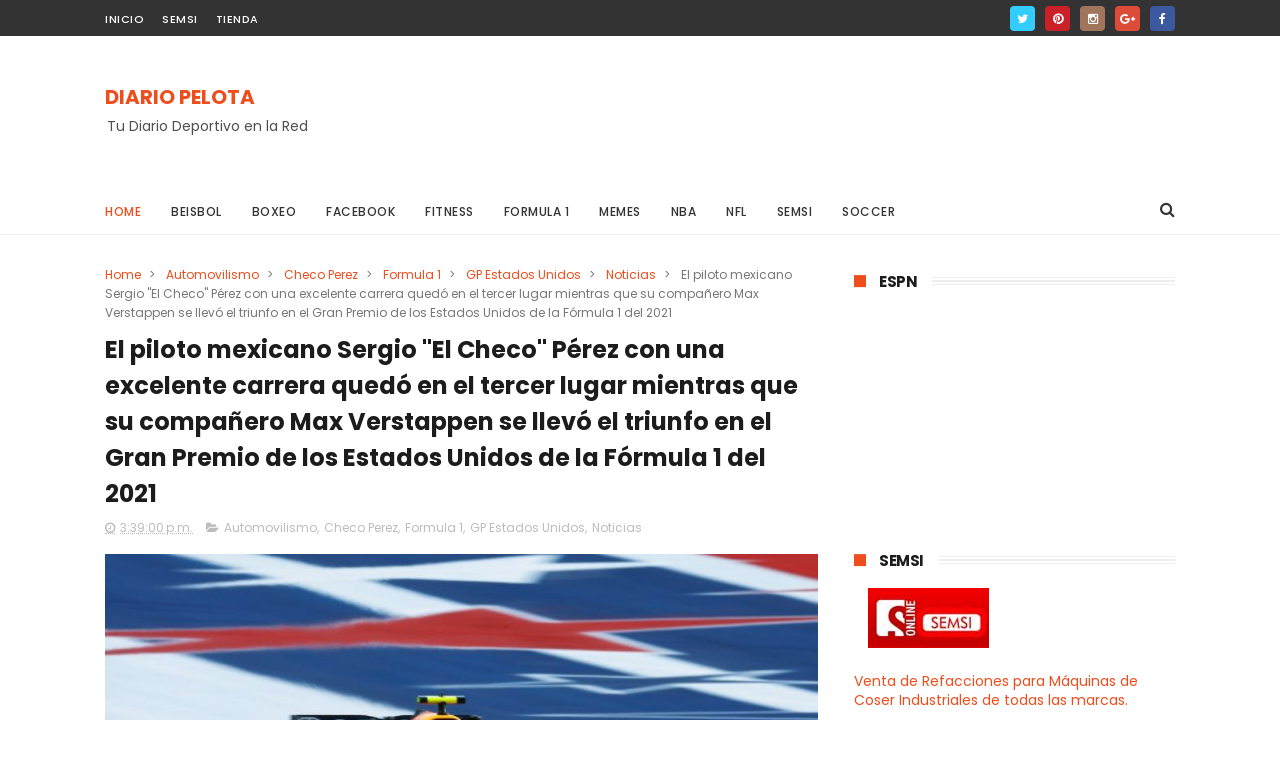

--- FILE ---
content_type: text/html; charset=UTF-8
request_url: https://www.diariopelota.com/b/stats?style=BLACK_TRANSPARENT&timeRange=ALL_TIME&token=APq4FmAwctiSxFhvlyARurovQMGymbQGnByeXeqQR3HiOnrXwoCxWoWfHSNrwvA1o8-z71vN7V-0fif1h1S4Rm2mTwi9GVftiA
body_size: 43
content:
{"total":5974203,"sparklineOptions":{"backgroundColor":{"fillOpacity":0.1,"fill":"#000000"},"series":[{"areaOpacity":0.3,"color":"#202020"}]},"sparklineData":[[0,31],[1,12],[2,13],[3,12],[4,8],[5,4],[6,6],[7,32],[8,70],[9,33],[10,8],[11,16],[12,7],[13,18],[14,49],[15,34],[16,54],[17,70],[18,39],[19,100],[20,63],[21,8],[22,11],[23,22],[24,31],[25,20],[26,17],[27,9],[28,9],[29,2]],"nextTickMs":133333}

--- FILE ---
content_type: text/html; charset=UTF-8
request_url: https://www.diariopelota.com/2021/10/Los-Titanes-de-Tennessee-apalearon-27-por-3-a-los-Jefes-de-Kansas-City-que-siguen-de-malas-en-la-Semana-07-de-la-NFL-2021.html
body_size: 56270
content:
<!DOCTYPE html>
<html class='v2' dir='ltr' xmlns='http://www.w3.org/1999/xhtml' xmlns:b='http://www.google.com/2005/gml/b' xmlns:data='http://www.google.com/2005/gml/data' xmlns:expr='http://www.google.com/2005/gml/expr'>
<script async='async' data-ad-client='ca-pub-7618610050344214' src='https://pagead2.googlesyndication.com/pagead/js/adsbygoogle.js'></script>
<head>
<link href='https://www.blogger.com/static/v1/widgets/335934321-css_bundle_v2.css' rel='stylesheet' type='text/css'/>
<meta content='width=device-width, initial-scale=1, maximum-scale=1' name='viewport'/>
<link href="//fonts.googleapis.com/css?family=Poppins:300,400,500,600,700" rel="stylesheet" type="text/css">
<link href='//maxcdn.bootstrapcdn.com/font-awesome/4.6.1/css/font-awesome.min.css' rel='stylesheet'/>
<meta content='text/html; charset=UTF-8' http-equiv='Content-Type'/>
<meta content='blogger' name='generator'/>
<link href='https://www.diariopelota.com/favicon.ico' rel='icon' type='image/x-icon'/>
<link href='https://www.diariopelota.com/2021/10/Los-Titanes-de-Tennessee-apalearon-27-por-3-a-los-Jefes-de-Kansas-City-que-siguen-de-malas-en-la-Semana-07-de-la-NFL-2021.html' rel='canonical'/>
<link rel="alternate" type="application/atom+xml" title="DIARIO PELOTA - Atom" href="https://www.diariopelota.com/feeds/posts/default" />
<link rel="alternate" type="application/rss+xml" title="DIARIO PELOTA - RSS" href="https://www.diariopelota.com/feeds/posts/default?alt=rss" />
<link rel="service.post" type="application/atom+xml" title="DIARIO PELOTA - Atom" href="https://www.blogger.com/feeds/8340488920044565185/posts/default" />

<link rel="alternate" type="application/atom+xml" title="DIARIO PELOTA - Atom" href="https://www.diariopelota.com/feeds/4557445339542165302/comments/default" />
<!--Can't find substitution for tag [blog.ieCssRetrofitLinks]-->
<link href='https://blogger.googleusercontent.com/img/b/R29vZ2xl/AVvXsEiHR3M6Jp92rNMU7g188sx7ttBMe-bQfOac7XRBImQdbbQnC4DrEteT88cNUlLa3mrCNPhA9NS1DqMD5oVtvvxBQBAgWz1YDYTrxrXDBX9RfOZ493ZmaLje3PckUhxaQCs9NKXtE3TmPs8/s0/TitanesvsJefesS7NFL2021.JPG' rel='image_src'/>
<meta content='https://www.diariopelota.com/2021/10/Los-Titanes-de-Tennessee-apalearon-27-por-3-a-los-Jefes-de-Kansas-City-que-siguen-de-malas-en-la-Semana-07-de-la-NFL-2021.html' property='og:url'/>
<meta content='Los Titanes de Tennessee apalearon 27 por 3 a los Jefes de Kansas City que siguen de malas en la Semana 07 de la NFL 2021' property='og:title'/>
<meta content='DiarioPelota es una pagina web en la cual encontrarás todos los días la mejor información en deportes, futbol, basquetbol, boxeo.' property='og:description'/>
<meta content='https://blogger.googleusercontent.com/img/b/R29vZ2xl/AVvXsEiHR3M6Jp92rNMU7g188sx7ttBMe-bQfOac7XRBImQdbbQnC4DrEteT88cNUlLa3mrCNPhA9NS1DqMD5oVtvvxBQBAgWz1YDYTrxrXDBX9RfOZ493ZmaLje3PckUhxaQCs9NKXtE3TmPs8/w1200-h630-p-k-no-nu/TitanesvsJefesS7NFL2021.JPG' property='og:image'/>
<title>
Los Titanes de Tennessee apalearon 27 por 3 a los Jefes de Kansas City que siguen de malas en la Semana 07 de la NFL 2021 - DIARIO PELOTA
</title>
<!-- Description and Keywords (start) -->
<meta content='YOUR KEYWORDS HERE' name='keywords'/>
<!-- Description and Keywords (end) -->
<meta content='Los Titanes de Tennessee apalearon 27 por 3 a los Jefes de Kansas City que siguen de malas en la Semana 07 de la NFL 2021' property='og:title'/>
<meta content='https://www.diariopelota.com/2021/10/Los-Titanes-de-Tennessee-apalearon-27-por-3-a-los-Jefes-de-Kansas-City-que-siguen-de-malas-en-la-Semana-07-de-la-NFL-2021.html' property='og:url'/>
<meta content='article' property='og:type'/>
<meta content='https://blogger.googleusercontent.com/img/b/R29vZ2xl/AVvXsEiHR3M6Jp92rNMU7g188sx7ttBMe-bQfOac7XRBImQdbbQnC4DrEteT88cNUlLa3mrCNPhA9NS1DqMD5oVtvvxBQBAgWz1YDYTrxrXDBX9RfOZ493ZmaLje3PckUhxaQCs9NKXtE3TmPs8/s0/TitanesvsJefesS7NFL2021.JPG' property='og:image'/>
<meta content='DIARIO PELOTA' property='og:site_name'/>
<meta content='https://www.diariopelota.com/' name='twitter:domain'/>
<meta content='Los Titanes de Tennessee apalearon 27 por 3 a los Jefes de Kansas City que siguen de malas en la Semana 07 de la NFL 2021' name='twitter:title'/>
<meta content='summary_large_image' name='twitter:card'/>
<meta content='https://blogger.googleusercontent.com/img/b/R29vZ2xl/AVvXsEiHR3M6Jp92rNMU7g188sx7ttBMe-bQfOac7XRBImQdbbQnC4DrEteT88cNUlLa3mrCNPhA9NS1DqMD5oVtvvxBQBAgWz1YDYTrxrXDBX9RfOZ493ZmaLje3PckUhxaQCs9NKXtE3TmPs8/s0/TitanesvsJefesS7NFL2021.JPG' name='twitter:image'/>
<meta content='Los Titanes de Tennessee apalearon 27 por 3 a los Jefes de Kansas City que siguen de malas en la Semana 07 de la NFL 2021' name='twitter:title'/>
<!-- Social Media meta tag need customer customization -->
<meta content='Facebook App ID here' property='fb:app_id'/>
<meta content='Facebook Admin ID here' property='fb:admins'/>
<meta content='@username' name='twitter:site'/>
<meta content='@username' name='twitter:creator'/>
<style id='page-skin-1' type='text/css'><!--
/*
-----------------------------------------------
Blogger Template Style
Name:        Sports Mag
Author :     http://www.Themexpose.com
License:     Free Version
------------------------------------ ----------- */
/* Variable definitions
=======================
<Variable name="keycolor" description="Main Color" type="color" default="#1e87f0"/>
<Variable name="body.background" description="Background" type="background" color="#ffffff" default="$(color) url() repeat scroll top left"/>
<Group description="Main Settings" selector="body">
<Variable name="main.color" description="Main Theme Color" type="color" default="#ef4d1c"/>
<Variable name="main.dark.color" description="Main Dark Color" type="color" default="#202020"/>
<Variable name="main.bb.color" description="Borders and Buttons Color" type="color" default="#272727"/>
<Variable name="main.text.color" description="Main Text Color" type="color" default="#202020"/>
<Variable name="body.font" description="Main Font" type="font" default="normal normal 14px Poppins"/>
</Group>
=======================
*/
/* Reset and Variable Apply Here */
a,abbr,acronym,address,applet,b,big,blockquote,body,caption,center,cite,code,dd,del,dfn,div,dl,dt,em,fieldset,font,form,h1,h2,h3,h4,h5,h6,html,i,iframe,img,ins,kbd,label,legend,li,object,p,pre,q,s,samp,small,span,strike,strong,sub,sup,table,tbody,td,tfoot,th,thead,tr,tt,u,ul,var{padding:0;border:0;outline:0;vertical-align:baseline;background:0 0}
ins{text-decoration:underline}
del{text-decoration:line-through}
blockquote{font-size:15px;line-height:1.5em;font-style:italic;color:#1c1c1c}
dl,ul{list-style-position:inside;font-weight:700;list-style:none}
ul li{list-style:none}
caption,th{text-align:center}
img{border:none;position:relative}
a,a:visited{text-decoration:none}
.clear{clear:both}
.section,.widget,.widget ul{margin:0;padding:0}
a{color:#ef4d1c}
a:hover{color:#ef4d1c}
:focus{outline:0}
a img{border:0}
brc{color:#bdbdbd}
.CSS_LIGHTBOX{z-index:999999!important}
.separator a{clear:none!important;float:none!important;margin-left:0!important;margin-right:0!important}
#navbar-iframe{display:none;height:0;visibility:hidden}
.widget-item-control,a.quickedit{display:none!important}
.archive .home-link,.index .home-link,.home-link{display:none!important}
*{outline:0;transition:all .3s ease;-webkit-transition:all .3s ease;-moz-transition:all .3s ease;-o-transition:all .3s ease}
:after,:before{transition:all .0s ease;-webkit-transition:all .0s ease;-moz-transition:all .0s ease;-o-transition:all .0s ease}
.status-msg-wrap{margin:0 auto 25px;text-transform:uppercase;font-size:11px}
.status-msg-border{border:1px solid #eee;opacity:.7;border-radius:2px}
.status-msg-bg{background-color:#f8f8f8;opacity:1;filter:none}
.feed-links{clear:both;display:none;line-height:2.5em}
/* Body */
body{background:#ffffff url() repeat scroll top left;font:normal normal 14px Poppins;color:#4f4f4f;word-wrap:break-word;margin:0;padding:0}
#outer-wrapper{max-width:1070px;margin:0 auto 20px;background-color:#FFF;}
.row{width:1070px}
#content-wrapper{margin:35px auto 5px;overflow:hidden}
.item #content-wrapper,.static_page #content-wrapper{margin:30px auto}
#main-wrapper{float:left;overflow:hidden;width:68%;word-wrap:break-word}
#sidebar-wrapper{float:right;overflow:hidden;width:32%;padding-left:2%;box-sizing:border-box;word-wrap:break-word;padding-bottom:20px}
#main-wrapper #main {margin-right:2%;}
.index #main-wrapper,.archive #main-wrapper{margin-top:10px;}
.home #main-wrapper{margin-top:0}
#topnav{width:100%;background-color:#333333;margin:0;    height: 36px;}
.tm-head{margin:0 auto;line-height:40px;overflow:hidden}
.tm-menu{float:left}
#nav1 li{    float: left;
display: inline-block;
height: 36px;
line-height: 36px;
margin-right: 18px;
padding: 0;}
#nav1 li a{color:#ffffff;font-size:11px;font-weight:500;letter-spacing:.5px;text-transform:uppercase}
#nav1 li a:hover{color:#ef4d1c}
.selectnav{display:none;background-color:#272727;padding:2px 5px;box-sizing:border-box;border:0;}
select{background: url([data-uri]) no-repeat 95% 50%;
-moz-appearance: none;
-webkit-appearance: none;
appearance: none;}
.social-area{float:right;    margin-right: -5px;}
.tm-head #social-top{position:relative;display:block;margin-right:0}
.tm-head #social-top ul{overflow:hidden}
.tm-head #social-top ul li{    height: 36px;
line-height: 36px;
display: block;
float: left;
padding: 0 5px;}
.tm-head #social-top ul li a{    color: #fff;
display: inline-block;
height: 25px;
line-height: 25px;
text-align: center;
width: 25px;
border-radius: 4px;    font-size: 12px;}
.tm-head #social-top ul li a:before{display:inline-block;font-family:FontAwesome;font-style:normal;font-weight:400;-webkit-font-smoothing:antialiased;-moz-osx-font-smoothing:grayscale}
.tm-head #social-top ul li a:hover{color:#ef4d1c}
#social-top .facebook:before{content:"\f09a"}
#social-top .twitter:before{content:"\f099"}
#social-top .gplus:before{content:"\f0d5"}
#social-top .rss:before{content:"\f09e"}
#social-top .youtube:before{content:"\f167"}
#social-top .skype:before{content:"\f17e"}
#social-top .stumbleupon:before{content:"\f1a4"}
#social-top .tumblr:before{content:"\f173"}
#social-top .vine:before{content:"\f1ca"}
#social-top .stack-overflow:before{content:"\f16c"}
#social-top .linkedin:before{content:"\f0e1"}
#social-top .dribbble:before{content:"\f17d"}
#social-top .soundcloud:before{content:"\f1be"}
#social-top .behance:before{content:"\f1b4"}
#social-top .digg:before{content:"\f1a6"}
#social-top .instagram:before{content:"\f16d"}
#social-top .pinterest:before{content:"\f0d2"}
#social-top .delicious:before{content:"\f1a5"}
#social-top .codepen:before{content:"\f1cb"}
#social-top .facebook { background:#3C599F; }
#social-top .twitter { background:#32CCFE; }
#social-top .instagram { background:#A1755C; }
#social-top .pinterest {	background:#cb2027; }
#social-top .gplus { background:#dd4b39; }
#social-top .bloglovin {	background:#36ADED; }
#social-top .rss { background:#f26522; }
#social-top .youtube { background:#bb0000;}
#social-top .tumblr { background:#314E6C; }
#social-top .dribbble { background:#F46899; }
#social-top .soundcloud { background:#FF5500;}
#social-top .vimeo {	background:#229ACC; }
#social-top .linkedin {	background:#0085AE; }
#social-top .whatsapp {	background:#128c7e; }
#header-blog{height:90px;position:relative;overflow:hidden;padding:30px 0}
.header-content{margin:0 auto;overflow:hidden;height:90px}
.header-logo{float:left;width:285px;max-height:60px;margin:18px 0 0}
.header-logo img{max-width:100%;height:auto;margin:0}
.Header h1{color:#1c1c1c;margin:0;font-size:20px;line-height:1.3em}
.header-ads{float:right;width:728px;height:90px}
#menu{display:none}
#main-nav{position:relative;width:100%;height:48px;font-size:12px;margin:0 auto;    background-color: #fff;
border-radius: 0;
-webkit-border-radius: 0;
-moz-border-radius: 0;
-ms-border-radius: 0;
-o-border-radius: 0;
border-bottom: 1px solid #eee;
margin-bottom: 0;
transition: all ease 0.4s;
-webkit-transition: all ease 0.4s;
-moz-transition: all ease 0.4s;
-o-transition: all ease 0.4s;
z-index: 99;}
.header-menu{height:48px;margin:0 auto;position:relative;padding:0}
li.li-home{display:inline-block;position:relative;float:left;height:48px;box-sizing:border-box;padding:0;    padding: 0 30px 0 0; }
li.li-home a{    float: left;
line-height: 51px;
text-transform: uppercase;
font-weight: 500;
letter-spacing: .5px;
color: #ef4d1c;}
li.li-home:hover{color: #ef4d1c;}
li.li-home:hover a{color:#fff}
#main-nav ul li{position:relative;float:left;height:48px;box-sizing:border-box;padding:0;    padding: 0 30px 0 0;}
#main-nav ul li a{float:left;color:#333;    line-height:51px;text-transform:uppercase;font-weight:500;letter-spacing:.5px}
#main-nav ul li:hover{ color: #ef4d1c;}
#main-nav ul li:hover a{ color: #ef4d1c;}
#main-nav ul li.has-children a{padding-right:0px}
#main-nav ul li.has-children a:after{content:"\f067";font-family:FontAwesome;font-size:8px;font-weight:400;position:absolute;top:0;right:14px}
#main-nav ul li ul{display:none;position:absolute;left:0;top:48px;z-index:100;background-color:#202020;border-top:0;box-shadow:0 1px 3px rgba(40,35,40,0.05);transition:all 0s ease;-webkit-transition:all 0s ease;-moz-transition:all 0s ease;-o-transition:all 0s ease}
#main-nav ul li ul li{height:auto;margin-left:0;display:block;float:none;position:relative;overflow:hidden;line-height:normal;padding:0;border-right:0;border-bottom:1px solid #272727}
#main-nav ul li ul li:last-child{border-bottom:0}
#main-nav ul li ul li a{min-width:180px;color:#F2F2F2;font-size:10px;font-weight:500;text-transform:uppercase;height:34px;line-height:34px;overflow:hidden;box-sizing:border-box;padding:0 16px!important;margin-top:0;border:0;transition:all .3s ease!important;-webkit-transition:all .3s ease!important;-moz-transition:all .3s ease!important;-o-transition:all .3s ease!important}
#main-nav ul li:hover ul li a{color:#F2F2F2}
#main-nav ul li ul li a:after{display:none}
#main-nav ul li ul li a:hover{background-color:#ef4d1c;color:#fff!important;padding-left:20px!important}
@keyframes slideInDown {
from{-webkit-transform:translate3d(0,-100%,0);transform:translate3d(0,-100%,0);visibility:visible}
to{-webkit-transform:translate3d(0,0,0);transform:translate3d(0,0,0)}
}
#search-icon{position:absolute;right:0;top:0;display:block;line-height:48px;height:48px;color:#333;font-size:16px;padding:0;text-align:center;cursor:pointer;}
#search-icon:hover{color:#ef4d1c;}
#nav-search{position:absolute;right:0;top:48px;z-index:50;display:none;width:300px;height:54px;background-color:#272727;border:0;border-top:0;border-radius:0;transition:all 0s ease;-webkit-transition:all 0s ease;-moz-transition:all 0s ease;-o-transition:all 0s ease;box-sizing:border-box}
#nav-search #searchform{width:100%;position:relative;margin:10px 0;padding:0 10px;box-sizing:border-box;height:34px;overflow:hidden;border-radius:0}
#nav-search #s{width:100%;box-sizing:border-box;position:relative;height:34px;float:left;padding:0 10px;margin:0;border:0;background-color:#fff;font-size:12px;font-family:inherit;color:#F2F2F2;border-radius:0}
#nav-search #s:focus{color:#F2F2F2;outline:none}
.featured{position:relative;margin:30px auto 0}
.featured .widget-content{margin:0px 0 0!important;height:auto;overflow:hidden}
.featured h2{display:none}
.featured .feat-align{    float: left;
width: 25%;
padding-right: 1px;
box-sizing: border-box;
}
.feat-align.feat-column1 {
width: 50%;padding: 0 8px;
}
.featured .hot-item{width:100%;height:195px;position:relative;float:left;display:block;box-sizing:border-box;overflow:hidden;padding:0}
.featured .feat-column1 .item1{height:399px;   }
.featured .feat-column1 .item1 .rcp-thumb{height:403px}
.featured .feat-column2 .item3{margin-top:8px;   }
.featured .feat-column4 {padding-right: 0;}
.featured .feat-column4 .item5{margin-top:8px;    }
.featured .hot-item .featured-inner{position:relative;overflow:hidden}
.featured .rcp-thumb{width:100%;height:195px;position:relative;display:block;overflow:hidden;   }
.featured .rcp-title{font-size:16px;position:relative;margin-bottom:8px}
.item3 .rcp-thumb:after{content:no-close-quote;height:190px}
.featured .post-panel{position:absolute;left:0;bottom:0;width:100%;padding:15px;z-index:2;box-sizing:border-box;    text-align: right;}
.featured .hot-item .featured-inner .featured-meta{font-size:12px;color:#ccc;font-weight:400}
.featured .rcp-title a{color:#FFF;font-weight:500;position:relative;line-height:1.4em;text-shadow:0 1px 1px rgba(0,0,0,0.5)}
.featured .post-tag{       background-color: #ef4d1c;
color: #fff;
text-transform: uppercase;
font-weight: 400;
z-index: 5;
height: 20px;
line-height: 32px;
padding: 0 6px;
font-size: 11px;}
.featured{position:relative}
.featured-overlay{position:absolute;left:0;top:0;z-index:1;width:100%;height:100%;background-color:rgba(40,35,40,0.05)}
.featured .hot-item:hover .featured-overlay{background-color:rgba(40,35,40,0.30)}
.recent-boxes{overflow:hidden;position:relative}
.box-sec{margin-right:2%}
.box-sec h2{display:none}
.recent-boxes .box-sec .widget:last-child{margin-bottom:20px}
.box-title,.posts-title{position:relative;clear:both;z-index:1;margin-bottom:10px;line-height:33px}
.box-title h2.title,.posts-title h2.title{display:inline-block;position:relative;background-color:#fff;color:#1c1c1c;font-size:15px;letter-spacing:-.4px;text-transform:uppercase;font-weight:700;z-index:1;margin:0;padding-right:15px;    padding-left: 25px;}
.sidebar .widget h2:before,.box-title h2.title:before, .posts-title h2.title:before {
position: absolute;
content: "";
width: 12px;
height: 12px;
display: inline-block;
background-color: #ef4d1c;
left: 0;
top: 49%;
-webkit-transform: translateY(-49%);
-ms-transform: translateY(-49%);
transform: translateY(-49%);
z-index: 5;
}
.sidebar .widget h2:before, .box-title h2.title:before:nth-child(1), .posts-title h2.title:before:nth-child(1){background-color: #66297e;}
.social-count-plus ul {
border: none !important;
list-style: none !important;
margin: 0;
padding: 0;
}
.social-count-plus li {
background: none !important;
border: none !important;
clear: none !important;
float: left;
list-style: none !important;
margin: 0;
padding: 0 0 20px;
text-align: center;
width: 60px;
}
.social-count-plus .flat li {
margin-right: 1px;
width: 32%;
background: #9a9a9a!important;
padding-top: 5px;
padding-bottom: 5px;
margin-bottom: 7px;
}
.social-count-plus .flat li.count-twitter {
background: #2181c3!important;
}
.social-count-plus .flat .count-twitter a {
background-position: 0px 0 !important;
}
.social-count-plus .flat a {
background-image: url(https://blogger.googleusercontent.com/img/b/R29vZ2xl/AVvXsEhFhsauvB6Z6y1kp4dBLwsodEEvEbaD7HT1IS7tt3ItOB7rLmh12LY8Q8bIECQlfDt33n5cRIFXYN88yuSCkKiR0QXlW5TF6WB5IGWzKX9aZe35fsXsZlYGqUQnrkySjdmFdzFzWuaKUvU/s1600/sprite-flat.png) !important;
height: 32px !important;
width: 32px !important;
}
.social-count-plus a {
-moz-transition: all .4s ease;
-o-transition: all .4s ease;
-webkit-transition: all .4s ease;
transition: all .4s ease;
display: block;
margin: 0 auto;
opacity: 1;
padding: 0 !important;
}
.social-count-plus span {
display: block;
margin: 0;
padding: 0;
}
.social-count-plus .count {
display: block;
font-size: 14px;
font-weight: bold;
line-height: 16px;
margin: 5px 0 0;
padding: 0;
}
.social-count-plus .label {
font-size: 9px;
font-weight: normal;
line-height: 16px;
text-transform: capitalize;
}
.social-count-plus .flat li.count-facebook {
background: #345897!important;
}
.social-count-plus .flat .count-facebook a {
background-position: -32px 0 !important;
}
.social-count-plus .flat a {
background-image: url(https://blogger.googleusercontent.com/img/b/R29vZ2xl/AVvXsEhFhsauvB6Z6y1kp4dBLwsodEEvEbaD7HT1IS7tt3ItOB7rLmh12LY8Q8bIECQlfDt33n5cRIFXYN88yuSCkKiR0QXlW5TF6WB5IGWzKX9aZe35fsXsZlYGqUQnrkySjdmFdzFzWuaKUvU/s1600/sprite-flat.png) !important;
height: 32px !important;
width: 32px !important;
}
.social-count-plus .flat li.count-googleplus {
background: #ec4b3d!important;
}
.social-count-plus .flat .count-googleplus a {
background-position: -96px 0 !important;
}
.social-count-plus .flat a {
background-image: url(https://blogger.googleusercontent.com/img/b/R29vZ2xl/AVvXsEhFhsauvB6Z6y1kp4dBLwsodEEvEbaD7HT1IS7tt3ItOB7rLmh12LY8Q8bIECQlfDt33n5cRIFXYN88yuSCkKiR0QXlW5TF6WB5IGWzKX9aZe35fsXsZlYGqUQnrkySjdmFdzFzWuaKUvU/s1600/sprite-flat.png) !important;
height: 32px !important;
width: 32px !important;
}
.social-count-plus:after {
content: "";
display: table;
clear: both;
}
.social-count-plus a:hover {
opacity: 0.7;
}
.box-title h2.title a,.posts-title h2.title a{color:#1c1c1c}
.box-title:after,.posts-title:after{content:"";position:absolute;z-index:0;top:12px;left:0;width:99%;    border: 4px double #eee;}
.recent-boxes .widget{margin-bottom:30px}
.boxes .bx-first .box-thumbnail{position:relative;width:100%;height:343px}
.boxes .bf-thumb{width:100%;height:343px;position:relative;display:block}
.box-thumbnail{overflow:hidden}
.boxes ul li .box-thumbnail{width:90px;height:70px;display:table-cell;vertical-align:middle}
.boxes ul li .box-image{width:90px;height:70px;position:relative;display:block}
.bx-first .box-thumbnail .first-tag{position:absolute;top:15px;left:15px;z-index:2}
.bx-first .box-thumbnail .first-tag a{background:#ef4d1c;color:#fff;text-transform:uppercase;height:20px;line-height:20px;display:inline-block;padding:0 6px;font-size:11px;font-weight:400}
.boxes ul li .recent-content{display:table-cell;padding-left:15px;padding-right:5px}
.boxes .recent-title a:hover{color:#ef4d1c}
.recent-boxes .fbox,.recent-boxes .videos{width:100%;float:left}
.fbox .bx-first{width:50%;position:relative;float:left;padding-right:1.4%;box-sizing:border-box;overflow:hidden}
.fbox .bx-item{width:100%;position:relative;overflow:hidden}
.fbox .bx-first .bf-content{position:absolute;bottom:0;width:100%;z-index:2;padding:15px;box-sizing:border-box}
.fbox .bx-first .bf-content .recent-title a{display:block;font-size:18px;color:#fff;font-weight:500;line-height:1.5em;text-shadow:0 .5px .5px rgba(34,34,34,0.3);margin-bottom:8px}
.fbox li .recent-content .recent-title{overflow:hidden;line-height:0;margin:0 0 3px;padding:0}
.fbox li .recent-content .recent-title a{color:#1c1c1c;font-weight:500;font-size:14px;line-height:1.5em}
.boxes ul li .recent-content .recent-title a:hover{color:#ef4d1c}
.bx-first .bf-thumb:after{content:no-close-quote;position:absolute;left:0;bottom:0;width:100%;height:151px;background:url(https://blogger.googleusercontent.com/img/b/R29vZ2xl/AVvXsEjUjsrM3M4V5ZNfWC7JcrG1TY-0nVDmQCnCiwUP1Qf-yCarL64KxlNZmc_Gpvwuv3Mah8vMHmEdUpwnDLFlpLDC3GzRgWSIZLqdgXejqhg1-PEfu7HAo0xh7QduTYyEYKlUxeImuxRfYg4/s1600-r/metabg.png) repeat-x;opacity:.8}
.bf-content .recent-date{color:#ccc}
.fbox ul li{display:block;width:48.6%;float:right;margin:0 0 10px;padding:0 0 10px;border-bottom:1px dotted #f5f5f5}
.fbox ul li:last-child{margin-bottom:0;padding-bottom:0;border-bottom:0}
.img-overlay{position:absolute;left:0;top:0;z-index:1;width:100%;height:100%;background-color:rgba(40,35,40,0.05)}
.tk-thumb a:hover .img-overlay,.boxes ul li .box-image:hover .img-overlay,.boxes .bx-first:hover .img-overlay,.custom-widget .rcthumb:hover .img-overlay,.PopularPosts .item-thumbnail:hover a .img-overlay,.map-thumb:hover .img-overlay{background-color:rgba(40,35,40,0.3)}
.videos .recent-title a{display:block;font-size:18px;color:#1c1c1c;font-weight:500;line-height:1.5em;margin-bottom:5px}
.videos .recent-title a:hover{color:#ef4d1c}
.videos ul{position:relative;overflow:hidden}
.videos ul li{width:50%;float:left;box-sizing:border-box;margin:0;padding:0 5px 0 0}
.videos ul li:nth-child(2){padding:0 0 0 5px}
.videos ul li .videos-item{width:100%;position:relative;display:block;overflow:hidden;padding:0}
.videos .box-image{width:100%;height:220px;display:block;position:relative;margin:0;padding:0}
.videos .box-image:before{content:"\f04b";font-family:FontAwesome;line-height:54px;width:54px;height:54px;font-size:20px;color:#fff;text-align:center;background-color:RGBA(0,0,0,0.4);font-weight:400;position:absolute;top:50%;right:50%;margin-top:-27px;margin-right:-27px;opacity:.5;z-index:2;padding:0;border:2px solid #fff;border-radius:50%;transition:all .3s ease}
.videos li:hover .box-image:before{opacity:1}
.videos .recent-content{width:100%;z-index:2;padding:10px 10px 0 0;text-align:left;box-sizing:border-box;position:relative}
.videos-overlay{position:absolute;left:0;top:0;z-index:1;width:100%;height:100%;background-color:rgba(40,35,40,0.0)}
.videos li:hover .videos-overlay{background:rgba(40,35,40,0.3)}
.recent-boxes .carousel{position:relative;margin:0 0 25px!important;padding:0;overflow:visible;height:auto;display:block;clear:both}
.main-carousel{overflow:hidden}
.carousel-item{padding:0!important;position:relative;overflow:hidden;list-style:none}
.carousel-thumb{width:100%;height:250px;position:relative;display:block}
.carousel-item .box-image{width:100%;height:250px;position:relative;display:block}
.carousel-item .box-image:after{content:no-close-quote;position:absolute;left:0;bottom:0;width:100%;height:171px;background:url(https://blogger.googleusercontent.com/img/b/R29vZ2xl/AVvXsEjUjsrM3M4V5ZNfWC7JcrG1TY-0nVDmQCnCiwUP1Qf-yCarL64KxlNZmc_Gpvwuv3Mah8vMHmEdUpwnDLFlpLDC3GzRgWSIZLqdgXejqhg1-PEfu7HAo0xh7QduTYyEYKlUxeImuxRfYg4/s1600-r/metabg.png) repeat-x;background-size:100% 100%;opacity:.8}
.carousel-content{position:absolute;bottom:0;width:100%;z-index:2;box-sizing:border-box;padding:15px;text-align:left}
.carousel-item .recent-title{margin:10px 0 3px;font-size:16px;font-weight:500}
.carousel-item .recent-title a{color:#fff;display:inline-block;line-height:1.4em;text-shadow:0 .5px .5px rgba(34,34,34,0.3)}
.carousel-item .recent-date{color:#ccc}
.carousel-tag a{display:inline-block;background-color:#ef4d1c;color:#fff;height:20px;line-height:20px;padding:0 6px;font-size:11px;text-transform:uppercase}
.carousel-overlay{position:absolute;left:0;top:0;z-index:1;width:100%;height:250px;background-color:rgba(40,35,40,0.05)}
.main-carousel .owl-item:hover .carousel-overlay{background-color:rgba(40,35,40,0.30)}
.main-carousel .owl-prev,.main-carousel .owl-next{margin-top:0;width:40px;height:40px;font-size:25px;line-height:40px}
.main-carousel .owl-prev{left:-50px}
.main-carousel:hover .owl-prev{left:0}
.main-carousel .owl-next{right:-50px}
.main-carousel:hover .owl-next{right:-1px}
.main-carousel .owl-dots{bottom:10px}
.recent-date{color:#bdbdbd;font-size:12px;font-weight:400}
.recent-date:before,.featured-date:before{content:'\f017';font-family:fontawesome;margin-right:5px}
.owl-carousel .animated{-webkit-animation-duration:1000ms;animation-duration:1000ms;-webkit-animation-fill-mode:both;animation-fill-mode:both}
.owl-carousel .owl-animated-in{z-index:0}
.owl-carousel .owl-animated-out{z-index:1}
.owl-carousel .fadeOut{-webkit-animation-name:fadeOut;animation-name:fadeOut}
@-webkit-keyframes fadeOut {
0%{opacity:1}
100%{opacity:0}
}
@keyframes fadeOut {
0%{opacity:1}
100%{opacity:0}
}
.owl-height{-webkit-transition:height 500ms ease-in-out;-moz-transition:height 500ms ease-in-out;-ms-transition:height 500ms ease-in-out;-o-transition:height 500ms ease-in-out;transition:height 500ms ease-in-out}
.owl-carousel{display:none;width:100%;-webkit-tap-highlight-color:transparent;position:relative;z-index:1}
.owl-carousel .owl-stage{position:relative;-ms-touch-action:pan-Y}
.owl-carousel .owl-stage:after{content:".";display:block;clear:both;visibility:hidden;line-height:0;height:0}
.owl-carousel .owl-stage-outer{position:relative;overflow:hidden;-webkit-transform:translate3d(0px,0px,0px)}
.owl-carousel .owl-controls .owl-nav .owl-prev,.owl-carousel .owl-controls .owl-nav .owl-next,.owl-carousel .owl-controls .owl-dot{cursor:pointer;cursor:hand;-webkit-user-select:none;-khtml-user-select:none;-moz-user-select:none;-ms-user-select:none;user-select:none}
.owl-carousel.owl-loaded{display:block}
.owl-carousel.owl-loading{opacity:0;display:block}
.owl-carousel.owl-hidden{opacity:0}
.owl-carousel .owl-refresh .owl-item{display:none}
.owl-carousel .owl-item{position:relative;min-height:1px;float:left;-webkit-backface-visibility:visible;-webkit-tap-highlight-color:transparent;-webkit-touch-callout:none;-webkit-user-select:none;-moz-user-select:none;-ms-user-select:none;user-select:none}
.owl-carousel .owl-item img{display:block;width:100%;-webkit-transform-style:preserve-3d;transform-style:preserve-3d}
.owl-carousel.owl-text-select-on .owl-item{-webkit-user-select:auto;-moz-user-select:auto;-ms-user-select:auto;user-select:auto}
.owl-carousel .owl-grab{cursor:move;cursor:-webkit-grab;cursor:-o-grab;cursor:-ms-grab;cursor:grab}
.owl-carousel.owl-rtl{direction:rtl}
.owl-carousel.owl-rtl .owl-item{float:right}
.no-js .owl-carousel{display:block}
.owl-prev,.owl-next{top:0;color:#1c1c1c;background-color:rgba(255,255,255,0.8);font-family:FontAwesome;position:absolute;z-index:1;display:block;padding:0;cursor:pointer;padding:0;text-align:center;overflow:hidden}
.owl-prev{left:0}
.owl-prev:before{content:"\f104"}
.owl-next{right:0}
.owl-next:before{content:"\f105"}
.owl-prev:hover,.owl-next:hover{background-color:rgba(23,23,23,0.9);color:#f2f2f2}
.owl-dots{position:absolute;bottom:1px;width:33.33%;left:0;right:0;margin:auto;text-align:center}
.owl-dot{background:#fff;height:3px;width:10px;display:inline-block;margin:0 5px;-webkit-border-radius:2px;-moz-border-radius:2px;border-radius:2px;opacity:.6}
.owl-dot.active,.owl-dot:hover{background:#ef4d1c}
.custom-widget li{overflow:hidden;padding:10px 0;border-top:1px dotted #f5f5f5}
.custom-widget .rcthumb{position:relative;float:left;margin:0!important;width:90px;height:70px;overflow:hidden;display:block;vertical-align:middle}
.custom-widget .post-panel{padding-left:15px;display:table-cell}
.custom-widget .rcp-title{overflow:hidden;line-height:0;margin:0 0 3px;padding:0}
.custom-widget .rcp-title a{color:#1c1c1c;font-weight:500;font-size:13px;line-height:1.5em}
.custom-widget .rcp-title a:hover{color:#ef4d1c}
.cmm-widget li .cmm-avatar{position:relative;overflow:hidden;padding:0;width:55px;height:55px;float:left;margin:0 10px 0 0}
.cmm-widget li{background:none!important;clear:both;list-style:none;word-break:break-all;display:block;border-top:1px dotted #F5F5F5;overflow:hidden;margin:0;padding:10px 0}
.cmm-widget li:first-child{padding-top:0;border-top:0}
.cmm-widget li:last-child{padding-bottom:0}
.cmm-widget li span{margin-top:4px;color:#bdbdbd;display:block;line-height:1.2em;text-transform:lowercase;font-size:12px;font-style:italic;font-weight:400}
.cmm-img{width:55px;height:55px;float:left;margin:0 10px 0 0}
.cmm-widget a{color:#1c1c1c;position:relative;font-size:14px;font-weight:500;display:block;overflow:hidden}
.cmm-widget a:hover{color:#ef4d1c}
.cmm-widget{list-style:none;padding:0}
.home-ad .widget{padding-right:2%}
.home-ad .widget-content{width:728px;max-height:90px;padding:0;margin:0 auto 15px;max-width:100%;box-sizing:border-box}
.header-ads h2,#ads-home h2,#post-ads-footer h2{display:none!important}
.posts-title{margin-right:2%}
.post{display:block;overflow:hidden;word-wrap:break-word}
.index .post,.archive .post{margin:0 0 15px;padding-bottom:15px;border-bottom:1px dotted #f5f5f5}
.index div.post-outer:last-child .post,.archive div.post-outer:last-child .post{padding-bottom:5px;border-bottom:0}
.block-image{position:relative;float:left;width:290px;height:190px;margin-right:20px}
.block-image .thumb{width:100%;height:190px;position:relative;display:block;z-index:2;overflow:hidden}
.block-image .thumb a{width:100%;height:190px;display:block}
.thumb-overlay{position:absolute;left:0;top:0;z-index:2;width:100%;height:100%;background-color:rgba(40,35,40,0.05)}
.block-image:hover .thumb a .thumb-overlay,.related-posts .related-item:hover .related-thumb a .thumb-overlay{background-color:rgba(40,35,40,0.30)}
.retitle h2{margin:8px 0;display:block}
.post h2 a,.post h2 a:visited,.post h2 strong{color:#1c1c1c;font-size:19px;line-height:1.5em;font-weight:500;text-decoration:none}
.post h2 a:hover{color:#ef4d1c}
.widget iframe,.widget img{max-width:100%}
.index .post-footer,.archive .post-footer{display:none!important}
.index .post h2,.archive .post h2{margin:0 0 8px;padding:0 10px 0 0;overflow:hidden}
.item .post,.static_page .post{padding:0}
.date-header{display:block;overflow:hidden;font-weight:400;margin:0!important;padding:0}
#meta-post{font-size:12px;color:#bdbdbd;line-height:1.4em}
#meta-post a{color:#bdbdbd}
#meta-post .timestamp-link{margin-left:0}
#meta-post .timestamp-link abbr:before{content:'\f017';font-family:fontawesome;color:#bdbdbd;margin-right:5px}
.resumo{margin-top:10px;font-size:13px;color:#919191;line-height:1.5em}
.resumo span{display:block;margin-bottom:8px;padding-right:10px}
a.read-more{display:inline-block;margin-bottom:0;font-weight:500;text-align:left;vertical-align:middle;cursor:pointer;background-image:none;white-space:nowrap;line-height:25px;height:25px;color:#fff;background-color:#000;border-radius:0;font-size:11px;text-transform:uppercase;padding:0 10px;margin-top:3px;outline:none;border:none;overflow:hidden;    border-left: 6px solid #ef4d1c;}
.post-meta{color:#bdbdbd;display:block;font-size:12px;font-weight:400;line-height:21px;margin:0;padding:0}
.postags{position:absolute;top:15px;left:15px;z-index:3}
.postags a{display:inline-block;display:none;background:#ef4d1c;color:#fff;margin:0;height:20px;line-height:20px;padding:0 6px;font-size:11px;text-transform:uppercase}
.postags a:first-child{display:inline-block}
.breadcrumbs{margin:0;font-size:12px;margin-bottom: 10px;color: #777;}
.breadcrumbs brc {
color: #7c7c7c;
display: inline-block;
font-size: 12px;
padding: 0px 8px 0 5px;
}
.item article,.static_page article{margin-top:15px}
.item .post-head,.static_page .post-head{position:relative;margin:2px 0 5px}
.item .post-title,.static_page .post-title{color:#1c1c1c;font-size:24px;line-height:1.5em;font-weight:700;position:relative;display:inline-block;padding:0;margin:0}
.item .post-body,.static_page .post-body{width:100%;color:#5E5E5E;font-size:14px;line-height:1.7em;overflow:hidden}
.item .post-outer{padding:0}
.item .post-body img{max-width:100%}
.post-meta a{color:#bdbdbd}
.post-timestamp{margin-left:0}
.label-head{margin-left:0}
.label-head a{padding-left:2px}
.label-head a:hover{color:#ef4d1c}
.post-meta .g-profile span:before{content:'\f007';font-family:fontawesome;color:#bdbdbd;margin-right:5px}
.post-meta .post-timestamp{margin-left:0px}
.post-meta .post-timestamp .timestamp-link abbr:before{content:'\f017';font-family:fontawesome;color:#bdbdbd;margin-right:5px}
.post-meta .label-head{margin-left:10px}
.post-meta .label-head:before{content:'\f07c';font-family:fontawesome;color:#bdbdbd;margin-right:0}
.main .widget{margin:0}
.main .Blog{border-bottom-width:0}
.share-art{position:relative;display:block;overflow:hidden;margin:20px 0;padding:15px 0;border-top:1px dotted #f0f0f0;border-bottom:1px dotted #f0f0f0}
.sa-title{display:block;float:left;height:30px;line-height:30px;margin:8px 15px 8px 0;padding:0}
.sa-title strong{font-size:16px;display:block}
.share-art a{float:left;font-size:12px;line-height:30px;color:#fff;-webkit-border-radius:2px;-moz-border-radius:2px;border-radius:2px;margin:8px 3px;padding:0 20px;height:30px;min-width:30px;text-align:center}
.share-art a:hover{background-color:#222;color:#fff}
.share-art a i.fa{margin-right:7px;font-size:12px}
.share-art .facebook{background-color:#003471}
.share-art .twitter{background-color:#00BFF3}
.share-art .googleplus{background-color:#EA4D29}
.share-art .pinterest{background-color:#C6393D}
.share-art .linkedin{background-color:#0077B5}
#related-wrap{margin-bottom:20px}
.related-title{position:relative;clear:both;z-index:1;margin:5px 0 10px;line-height:33px}
.related-title h2{display:inline-block;position:relative;background-color:#fff;color:#1c1c1c;font-size:16px;letter-spacing:-.4px;text-transform:uppercase;font-weight:700;z-index:1;margin:0;padding-right:15px}
.related-title:after{content:"";position:absolute;z-index:0;top:12px;left:0;width:100%;   border: 4px double #eee;}
.related-posts{position:relative;overflow:hidden;margin:0;padding:0}
.related-posts .related-item{width:33.33%;height:180px;position:relative;overflow:hidden;float:left;display:block;box-sizing:border-box;margin:0;padding:0 2.5px}
.related-posts li:first-child{padding-left:0}
.related-posts li:nth-child(3){padding-right:0}
.related-posts .related-item .related-img{width:100%;height:180px;position:relative;display:block}
.related-posts .related-item .related-img:after{content:no-close-quote;position:absolute;left:0;bottom:0;width:100%;height:120px;background:url(https://blogger.googleusercontent.com/img/b/R29vZ2xl/AVvXsEjUjsrM3M4V5ZNfWC7JcrG1TY-0nVDmQCnCiwUP1Qf-yCarL64KxlNZmc_Gpvwuv3Mah8vMHmEdUpwnDLFlpLDC3GzRgWSIZLqdgXejqhg1-PEfu7HAo0xh7QduTYyEYKlUxeImuxRfYg4/s1600-r/metabg.png) repeat-x;background-size:100% 100%;opacity:.8}
.related-overlay{position:absolute;left:0;top:0;z-index:1;width:100%;height:100%;background-color:rgba(40,35,40,0.05)}
.related-posts .related-item:hover .related-overlay{background-color:rgba(40,35,40,0.30)}
.related-content{position:absolute;bottom:0;padding:15px 15px 11px;width:100%;line-height:1.2em;box-sizing:border-box;z-index:2}
.related-posts .related-tag{position:absolute;top:15px;left:15px;background-color:#ef4d1c;color:#fff;text-transform:uppercase;font-weight:400;z-index:5;height:20px;line-height:20px;padding:0 6px;font-size:11px}
.related-posts h3 a{font-size:14px;line-height:1.4em;padding:10px 0 4px;font-weight:500;color:#fff;display:block;text-shadow:0 .5px .5px rgba(34,34,34,0.3)}
.related-posts .related-item .recent-date{color:#ccc}
.featured .post-tag:hover,.carousel-tag a:hover,.bx-first .box-thumbnail .first-tag a:hover,.post-readmore a:hover,.postags a:hover,a.read-more:hover,.related-tag:hover{background:#202020}
.ib-nav li{padding:0;display:inline-block;width:50%}
.ib-nav li strong{display:block;padding:0 0 5px;font-weight:700;text-transform:uppercase;font-size:13px}
.ib-nav li strong i{transition:all 0s ease;-webkit-transition:all 0s ease;-moz-transition:all 0s ease;-o-transition:all 0s ease}
ul.ib-nav{background-color:#FFF;display:block;width:100%;position:relative;overflow:hidden;margin-bottom:15px;border-bottom:2px solid #f5f5f5;border-top:2px solid #f5f5f5}
.ib-nav li a{color:#1c1c1c;line-height:1.3em;display:block;padding:15px 0;transition:all 0s ease;-webkit-transition:all 0s ease;-moz-transition:all 0s ease;-o-transition:all 0s ease}
.ib-nav li:hover a{opacity:.6}
ul.ib-nav span{font-size:13px;font-weight:400}
.ib-nav .previous{float:left;min-height:80px;border-right:1px solid #f5f5f5;box-sizing:border-box;padding-right:10px}
.ib-nav .next{text-align:right;border-left:1px solid #f5f5f5;margin-left:-1px;padding-left:10px;box-sizing:border-box}
#blog-pager{clear:both;text-align:center;margin:0}
.index #blog-pager{display:block}
.index #blog-pager,.archive #blog-pager{padding:0 0 20px;text-align:left}
#blog-pager-newer-link a,#blog-pager-older-link a{display:block;float:left;margin-right:0;padding:0 12px;border:0;text-transform:uppercase;line-height:32px;font-weight:400;background-color:#202020;color:#fff;font-size:12px}
#blog-pager-newer-link a:hover,#blog-pager-older-link a:hover{background-color:#ef4d1c}
.showpageNum a,.showpage a,.showpagePoint{display:block;float:left;margin-right:6px;padding:0 12px;background:#202020;color:#fff;border:0;text-transform:uppercase;line-height:32px;font-weight:500;border-radius:0}
.showpageNum a:hover,.showpage a:hover{background-color:#ef4d1c}
.showpageNum a i,.showpage a i{transition:all 0s ease;-webkit-transition:all 0s ease;-moz-transition:all 0s ease;-o-transition:all 0s ease}
.showpagePoint{background-color:#ef4d1c;color:#fff}
.showpageOf{display:none!important}
.comments-title{position:relative;clear:both;z-index:1;margin:0;line-height:33px}
.comments-title h2{display:inline-block;position:relative;background-color:#fff;color:#1c1c1c;font-size:16px;letter-spacing:-.4px;text-transform:uppercase;font-weight:700;z-index:1;margin:0;padding-right:15px}
.comments-title:after{content:"";position:absolute;z-index:0;top:11px;left:0;width:100%;    border: 4px double #eee;}
.blogger-tab{display:block}
.comments{clear:both;margin:0;color:#1c1c1c}
.comments h4{font-weight:400;font-size:12px;font-style:italic;padding-top:1px}
.comments .comments-content{margin:0;padding:0}
.comments .comments-content .comment{margin-bottom:0;padding-bottom:8px}
.comments .comments-content .comment:first-child{padding-top:0}
.facebook-tab,.fb_iframe_widget_fluid span,.fb_iframe_widget iframe{width:100%!important}
.comments .item-control{position:static}
.comments .avatar-image-container{float:left;overflow:hidden;position:absolute}
.comments .avatar-image-container,.comments .avatar-image-container img{height:45px;max-height:45px;width:45px;max-width:45px;border-radius:0}
.comments .comment-block{overflow:hidden;padding:0 0 10px}
.comments .comment-block,.comments .comments-content .comment-replies{margin-left:60px;margin-top:0}
.comments .comments-content .inline-thread{padding:0}
.comments .comment-actions{float:left;width:100%;position:relative;margin:0}
.comments .comments-content .comment-header{font-size:14px;display:block;overflow:hidden;clear:both;margin:0 0 3px;padding:0 0 5px;border-bottom:1px dotted #f5f5f5}
.comments .comments-content .user{font-style:normal;font-weight:500;display:block;font-size:16px}
.comments .comments-content .icon.blog-author{display:none}
.comments .comments-content .comment-content{float:left;text-align:left;font-size:13px;line-height:1.4em;color:#656565}
.comments .comment .comment-actions a{margin-right:5px;padding:2px 5px;color:#1c1c1c;font-weight:400;background-color:#f5f5f5;font-size:10px}
.comments .comment .comment-actions a:hover{color:#fff;background-color:#ef4d1c;text-decoration:none}
.comments .comments-content .datetime{color:#999;float:left;font-size:11px;position:relative;font-style:italic;margin:2px 0 0;display:block}
.comments .comments-content .datetime:before{content:'\f017';font-family:fontawesome;font-style:normal;margin-right:3px}
.comments .comments-content .comment-header a{color:inherit}
.comments .comments-content .comment-header a:hover{color:#ef4d1c}
.comments .thread-toggle{margin-bottom:4px}
.comments .thread-toggle .thread-arrow{height:7px;margin:0 3px 2px 0}
.comments .thread-expanded{padding:8px 0 0}
.comments .comments-content .comment-thread{margin:0}
.comments .continue a{padding:0 0 0 60px;font-weight:400}
.comments .comments-content .loadmore.loaded{margin:0;padding:0}
.comments .comment-replybox-thread{margin:0}
iframe.blogger-iframe-colorize,iframe.blogger-comment-from-post{height:283px!important}
.post-body h1,.post-body h2,.post-body h3,.post-body h4,.post-body h5,.post-body h6{color:#1c1c1c;margin-bottom:15px}
blockquote{margin:0;padding:0 20px}
blockquote:before{content:'\f10d';display:inline-block;font-family:FontAwesome;font-style:normal;font-weight:400;line-height:1;-webkit-font-smoothing:antialiased;-moz-osx-font-smoothing:grayscale;margin-right:10px;color:#1c1c1c}
blockquote:after{content:'\f10e';display:inline-block;font-family:FontAwesome;font-style:normal;font-weight:400;line-height:1;-webkit-font-smoothing:antialiased;-moz-osx-font-smoothing:grayscale;margin-left:10px;color:#1c1c1c}
.widget .post-body ul,.widget .post-body ol{line-height:1.5;font-weight:400}
.widget .post-body li{margin:5px 0;padding:0;line-height:1.5}
.post-body ul li:before{content:"\f0da";margin-right:5px;font-family:fontawesome}
#sidebar-wrapper .widget{padding:0;background:#FFF;margin-bottom:30px;overflow:hidden}
.sidebar .widget .title-wrap{position:relative;z-index:1;margin-bottom:10px;line-height:33px}
.sidebar .widget h2{display:inline-block;position:relative;background-color:#fff;color:#1c1c1c;font-size:15px;letter-spacing:-.4px;text-transform:uppercase;font-weight:700;z-index:1;margin:0 0 10px;padding-right:15px;padding-left: 25px;}
.sidebar .widget .title-wrap h2{margin:0}
.sidebar .widget .title-wrap:after{content:"";position:absolute;z-index:0;top:12px;left:0;width:100%;    border: 4px double #eee;}
.sidebar ul{list-style:none}
.sidebar .widget-content{margin:0}
.list-label-widget-content li{display:block;padding:8px 0;border-bottom:1px dotted #F5F5F5;position:relative}
.list-label-widget-content li:first-child{padding:0 0 8px}
.list-label-widget-content li:last-child{padding-bottom:0;border-bottom:0}
.list-label-widget-content li a:before{content:'\203a';position:absolute;left:0;top:4px;font-size:22px;color:#1c1c1c}
.list-label-widget-content li:first-child a:before{top:-5px}
.list-label-widget-content li a{color:#1c1c1c;font-size:12px;padding-left:15px;font-weight:500}
.list-label-widget-content li a:hover{color:#ef4d1c}
.list-label-widget-content li span:last-child{color:#999;font-size:12px;font-weight:500;position:absolute;top:11px;right:0}
.list-label-widget-content li:first-child span:last-child{top:3px}
.cloud-label-widget-content{text-align:left}
.cloud-label-widget-content .label-count{background:#ef4d1c;color:#fff!important;margin-left:-3px;white-space:nowrap;border-radius:0;padding:1px 4px!important;font-size:12px!important;margin-right:5px}
.cloud-label-widget-content .label-size{    border: 1px solid #eee;display:block;float:left;font-size:11px;margin:0 5px 5px 0}
.cloud-label-widget-content .label-size a,.cloud-label-widget-content .label-size span{height:18px!important;color:#1c1c1c;display:inline-block;font-size:12px;font-weight:500!important;padding:6px 8px}
.cloud-label-widget-content .label-size a{padding:6px 10px}
.cloud-label-widget-content .label-size a:hover{color:#fff!important}
.cloud-label-widget-content .label-size,.cloud-label-widget-content .label-count{height:30px!important;line-height:19px!important}
.cloud-label-widget-content .label-size:hover{background:#ef4d1c;color:#fff!important}
.cloud-label-widget-content .label-size:hover a{color:#fff!important}
.cloud-label-widget-content .label-size:hover span{background:#202020;color:#fff!important;cursor:pointer}
.cloud-label-widget-content .label-size-1,.label-size-2,.label-size-3,.label-size-4,.label-size-5{font-size:100%;opacity:10}
.label-size-1,.label-size-2{opacity:100}
.FollowByEmail td{width:100%;float:left;box-sizing:border-box}
.FollowByEmail .follow-by-email-inner .follow-by-email-submit{margin-left:0;width:100%;border-radius:0;height:30px;font-size:11px;color:#fff;background-color:#ef4d1c;font-family:inherit;text-transform:uppercase;font-weight:700;letter-spacing:1px}
.FollowByEmail .follow-by-email-inner .follow-by-email-submit:hover{background-color:#272727}
.FollowByEmail .follow-by-email-inner .follow-by-email-address{padding-left:10px;height:30px;border:1px solid #FFF;margin-bottom:5px;box-sizing:border-box;font-size:11px;font-family:inherit}
.FollowByEmail .follow-by-email-inner .follow-by-email-address:focus{border:1px solid #FFF}
.FollowByEmail .widget-content{background-color:#202020;box-sizing:border-box;padding:10px}
.FollowByEmail .widget-content:before{content:"Enter your email address to subscribe to this blog and receive notifications of new posts by email.";font-size:11px;color:#f2f2f2;line-height:1.4em;margin-bottom:5px;display:block;padding:0 2px}
.flickr_widget .flickr_badge_image{float:left;margin-bottom:5px;margin-right:10px;overflow:hidden;display:inline-block}
.flickr_widget .flickr_badge_image:nth-of-type(4),.flickr_widget .flickr_badge_image:nth-of-type(8),.flickr_widget .flickr_badge_image:nth-of-type(12){margin-right:0}
.flickr_widget .flickr_badge_image img{max-width:67px;height:auto}
.flickr_widget .flickr_badge_image img:hover{opacity:.5}
#ArchiveList select{border:1px solid #202020;padding:6px 8px;width:100%;cursor:pointer;font-family:inherit;font-size:12px;color:#1c1c1c}
.PopularPosts .item-thumbnail{margin:0 15px 0 0 !important;width:90px;height:70px;float:left;overflow:hidden}
.PopularPosts .item-thumbnail a{position:relative;display:block;overflow:hidden;line-height:0}
.PopularPosts ul li img{padding:0;width:90px;height:70px}
.PopularPosts .widget-content ul li{overflow:hidden;padding:10px 0;border-top:1px dotted #f5f5f5}
.sidebar .PopularPosts .widget-content ul li:first-child,.sidebar .custom-widget li:first-child{padding-top:0;border-top:0}
.sidebar .PopularPosts .widget-content ul li:last-child,.sidebar .custom-widget li:last-child{padding-bottom:0}
.PopularPosts ul li a{color:#1c1c1c;font-weight:500;font-size:14px;line-height:1.5em}
.PopularPosts ul li a:hover{color:#ef4d1c}
.PopularPosts .item-title{margin:0;padding:0;line-height:0}
.item-snippet{display:none;font-size:0;padding-top:0}
.contact-form-name,.contact-form-email,.contact-form-email-message,.contact-form-widget{max-width:none;margin-bottom:0;padding:0}
.contact-form-name,.contact-form-email,.contact-form-email-message{background-color:#f3f3f3;border:0}
.contact-form-button-submit{max-width:none;width:100%;height:30px;border:0;background-image:none;background-color:#ef4d1c;cursor:pointer;font-family:inherit;font-style:normal;font-weight:700;border-radius:0!important;text-transform:uppercase}
.contact-form-name:focus,.contact-form-email:focus,.contact-form-email-message:focus{border:0;box-shadow:none}
.contact-form-name:hover,.contact-form-email:hover,.contact-form-email-message:hover{border:0}
.contact-form-button-submit:hover{background-color:#202020;background-image:none;border:0}
#footer-wrapper{background-color:#202020}
#footer{overflow:hidden;margin:0 auto;padding:0}
.sect-left{display:inline-block;float:left;width:32%;margin-right:2%}
.sect-left:nth-child(3){margin-right:0}
.sect-left .widget{padding:20px 0}
.sect-left .widget:nth-of-type(2){padding-top:0}
.sect-left .widget .title-wrap{position:relative;z-index:1;margin-bottom:10px;line-height:33px}
.sect-left .widget h2{display:inline-block;position:relative;background-color:#202020;color:#F2F2F2;font-size:14px;letter-spacing:-.4px;text-transform:uppercase;font-weight:700;z-index:1;margin:0 0 10px;padding-right:15px}
.sect-left .widget .title-wrap h2{margin:0}
.sect-left .widget .title-wrap:after{content:"";position:absolute;z-index:0;top:13px;left:0;width:100%;height:5px;background-color:#272727}
.sect-left .custom-widget .rcp-title a,.sect-left .PopularPosts ul li a{color:#F2F2F2}
.sect-left .recent-date{color:#999999}
.sect-left .custom-widget li{overflow:hidden;border-color:#272727;padding:10px 0}
.sect-left .PopularPosts .widget-content ul li{border-color:#272727}
.sect-left .PopularPosts .widget-content ul li:first-child,.sect-left .custom-widget li:first-child{padding-top:0;border-top:0}
.sect-left .custom-widget .rcp-title a:hover,.sect-left .PopularPosts ul li a:hover{color:#ef4d1c}
.sect-left .cmm-widget li{border-color:#272727}
.sect-left .cmm-widget a{color:#F2F2F2}
.sect-left .cmm-widget a:hover{color:#ef4d1c}
.sect-left .FollowByEmail .widget-content{background-color:#272727}
.sect-left .FollowByEmail .follow-by-email-inner .follow-by-email-submit:hover{background:#202020}
.sect-left .FollowByEmail .widget-content:before{content:"Enter your email address to subscribe to this blog and receive notifications of new posts by email.";color:#F2F2F2}
.sect-left #ArchiveList select{border:1px solid #272727;background:#272727;color:#F2F2F2}
.sect-left #ArchiveList select option{color:#F2F2F2}
.sect-left .cloud-label-widget-content .label-size{background:#272727}
.sect-left .cloud-label-widget-content .label-size:hover{background:#ef4d1c}
.sect-left .cloud-label-widget-content .label-size a{color:#F2F2F2}
.cloud-label-widget-content .label-size:hover span{background:#202020}
.sect-left .list-label-widget-content li{border-bottom:0;border-top:1px dotted #272727}
.sect-left .list-label-widget-content li:first-child{border-top:0;padding-top:0}
.sect-left .list-label-widget-content li a,.sect-left .list-label-widget-content li a:before{color:#F2F2F2}
.sect-left .list-label-widget-content li a:hover{color:#ef4d1c}
.sect-left .list-label-widget-content li:first-child a:before{top:-6px}
.footer-wrapper{background-color:RGBA(0,0,0,0.2);color:#F2F2F2;display:block;padding:10px 0;width:100%;height:30px;overflow:hidden}
.footer-wrapper .footer-copy{margin:0 auto}
.footer-wrapper .copyright{font-size:11px;float:left;height:30px;line-height:30px;font-weight:500;text-transform:uppercase;letter-spacing:.3px}
.footer-wrapper .copyright a{color:#F2F2F2}
.footer-wrapper .copyright a:hover{color:#ef4d1c}
.native-opt{float:right}
.native-opt li{float:right;display:inline-block;list-style:none!important}
.native-opt li a{display:block;width:30px;height:30px;background-color:#272727;text-align:center;color:#F2F2F2;line-height:30px;margin-left:10px;padding:0}
.native-opt li a:hover{background-color:#ef4d1c;color:#fff}
.error_page #main-wrapper{width:100%!important;margin:0!important}
.error_page #sidebar-wrapper,.error_page .status-msg-wrap{display:none}
#error-wrap{color:#1c1c1c;text-align:center;padding:60px 0 80px}
.error-item{font-size:160px;line-height:1;margin-bottom:20px}
#error-wrap h2{font-size:25px;padding:20px 0 10px}
#error-wrap .homepage{padding-top:10px;display:block}
#error-wrap .homepage i{font-size:20px}
#error-wrap .homepage:hover{text-decoration:underline}
div#ArchiveList a {
color: #202020;
}
.img-anime .recent-boxes .box-image,.img-anime .recent-boxes .bf-thumb,.img-anime .custom-widget .rcthumb,.img-anime .PopularPosts img,.img-anime .home .block-image .thumb a,.img-anime .tc-thumb a,.img-anime .related-thumb a,.img-anime .PopularPosts .item-thumbnail a,.img-anime .cmm-img{opacity:0;transition:all 0s ease;-webkit-transition:all 0s ease;-moz-transition:all 0s ease;-o-transition:all 0s ease}
.img-anime .img-effect,.img-anime .recent-boxes .box-image.img-effect,.img-anime .recent-boxes .bf-thumb.img-effect,.img-anime .custom-widget .rcthumb.img-effect,.img-anime .PopularPosts img.img-effect,.img-anime .block-image .thumb a.img-effect,.img-anime .tc-thumb a.img-effect,.img-anime .related-thumb a.img-effect,.img-anime .PopularPosts .item-thumbnail a.img-effect,.img-anime .cmm-img.img-effect{opacity:1;transition:all .8s ease;-webkit-transition:all .8s ease;-moz-transition:all .8s ease;-o-transition:all .8s ease}

--></style>
<style type='text/css'>
/*----Responsive Design----*/
@media screen and (max-width: 1130px) {
.row{max-width:96%}
#main-nav{width:96%;max-width:96%}
#main-nav .row{max-width:100%}
.header-logo {width: 240px;}
}
@media screen and (max-width: 980px) {
#header-blog,.header-content{height:auto}
.header-logo{max-width:222px;margin:15px auto 30px;float:none;display:block}
.header-logo img{margin:0 auto}
.header-ads{max-width:100%;float:none;height:auto;margin:0 auto;display:block}
.header-ads .widget{line-height:0}
#main-wrapper{float:none;overflow:hidden;width:100%}
.recent-boxes .box-sec{margin-right:0}
.posts-title{margin-right:0}
#main-wrapper #main{margin-right:0}
#sidebar-wrapper{width:100%;margin:10px auto;float:none;padding-left:0}
#footer{padding:20px 0}
.sect-left{width:100%;margin-right:0}
.sect-left .widget{padding:10px}
}
@media screen and (max-width: 880px) {
#nav1,#menu-main-nav{display:none}
.selectnav{display:block;color:#eee}
.tm-menu{float:left;width:20%}
.tm-menu .selectnav{padding:0 5px;height:30px!important;    width: 110px;font-size:12px;line-height:22px;margin-top:5px;border-radius:2px!important;-moz-border-radius:2px!important;-webkit-border-radius:2px!important}
.header-menu #menu .selectnav{padding:0 10px!important;font-size:14px;height:35px;line-height:26px;margin-left:10px;float:left;border-radius:2px!important;margin-top:7px}
.featured .feat-align{width:33.33%;}
.feat-column1,.feat-column3{padding-left:0}
.feat-column2,.feat-column4,.feat-column5{padding-right:0}
.feat-column3,.feat-column4{margin-top:0px}
.home-ad .widget{padding-right:0}
}
@media screen and (max-width: 700px) {
#ticker{display:none}
.fbox .bx-first .box-thumbnail,.fbox .bf-thumb{height:250px}
.fbox .bx-first{width:100%;margin-bottom:0;padding-right:0;border-right:0}
.fbox ul li{width:100%;float:left;margin-top:10px;margin-bottom:0;padding-top:10px;padding-bottom:0;border-top:1px dotted #F5F5F5;border-bottom:0}
.recent-boxes .column{width:100%}
.block-image{width:100%;height:250px;margin-right:0}
.block-image .thumb,.block-image .thumb a{height:250px}
.main-carousel,.carousel-item,.carousel-item .box-image{height:250px}
.index .post article,.archive .post article{overflow:hidden;position:relative;float:left;margin-top:10px}
.owl-carousel .owl-item,.carousel-item{width:100%}
.videos ul li{width:100%;margin:0 0 15px}
.videos .box-image{height:250px}
.footer-wrapper{height:auto}
.footer-wrapper .copyright{text-align:center;float:none;height:auto;padding:0 0 10px}
.native-opt{float:none;display:block;text-align:center;overflow:hidden}
.native-opt li{float:none;display:inline-block}
.native-opt li a{margin:0}
}
@media screen and (max-width: 600px) {
.featured .feat-align{width:100%;margin-top:5px;padding-left:0;padding-right:0}
.feat-column1{margin-top:8px!important}
.featured .feat-column1 .item1,.featured .feat-column2 .item2,.featured .feat-column3 .item3,.featured .feat-column1 .item1 .rcp-thumb,.featured .feat-column2 .item2 .rcp-thumb,.featured .feat-column3 .item3 .rcp-thumb{height:250px}
.item .post-title,.static_page .post-title{font-size:24px}
.related-posts .related-item{width:100%;height:180px;margin-top:5px;padding:0}
.related-posts li:first-child{margin-top:0!important}
}
@media screen and (max-width: 440px) {
#nav-search{width:100%}
.featured .feat-column1 .item1,.featured .feat-column2 .item2,.featured .feat-column3 .item3,.featured .feat-column1 .item1 .rcp-thumb,.featured .feat-column2 .item2 .rcp-thumb,.featured .feat-column3 .item3 .rcp-thumb,.featured .rcp-thumb,.featured .hot-item{height:200px}
.main-carousel,.carousel-item,.carousel-item .box-image,.fbox .bx-first .box-thumbnail,.fbox .bf-thumb,.block-image,.block-image .thumb,.block-image .thumb a,.videos .box-image{height:200px}
.index .post h2,.archive .post h2{line-height:1.4em}
.post h2 a,.post h2 a:visited,.post h2 strong{font-size:20px;line-height:1.4em}
.item .post-title,.static_page .post-title{font-size:20px}
.fbox .bx-first .bf-content .recent-title a{font-size:16px}
}
@media screen and (max-width: 340px) {
.header-menu #menu .selectnav{max-width:60%}
.error-item{font-size:140px}
}
@media screen and (max-width: 310px) {
.tm-head #social-top ul li{margin-left:0}
.header-logo{margin:15px auto 10px}
.header-menu #menu .selectnav{max-width:50%}
.header-ads,li.li-home,#sidebar-wrapper,.sect-left{display:none}
.videos .recent-title a{font-size:16px}
.post h2 a,.post h2 a:visited,.post h2 strong{font-size:18px}
.index .post h2,.archive .post h2{line-height:1.2em}
.item .post-title,.static_page .post-title{font-size:16px}
.error-item{font-size:100px}
}
</style>
<style id='template-skin-1' type='text/css'><!--
/*------Layout (No Edit)----------*/
body#layout #outer-wrapper{padding:0;width:1073px}
body#layout .row {width: 1000px;}
body#layout .section h4{margin:2px 0 8px;color:#333!important}
body#layout .ibpanel{background-color:#2c3e50!important;overflow:hidden!important;border-color:#213243!important}
body#layout .ibpanel h4{font-size:16px;padding:0;color:#fff!important}
body#layout .ibpanel .widget{float:left;width:30%;margin-right:5%}
body#layout .ibpanel #HTML902,body#layout .ibpanel #HTML905{margin-right:0}
body#layout .ibpanel .widget.locked-widget .widget-content{background-color:#34495e!important;border-color:#455668!important;color:#fff!important}
body#layout .ibpanel .widget.locked-widget .widget-content a.editlink{color:#fff!important;border:1px solid #233648;border-radius:2px;padding:0 5px;background-color:#233648}
body#layout #topnav,body#layout .tm-head{height:auto}
body#layout .tm-menu{margin:0;width:70%}
body#layout .social-area{margin:0;width:30%}
body#layout .header-content,body#layout #header-blog{height:auto;padding:0}
body#layout .header-logo{float:left;width:30%;max-width:30%;max-height:none;margin:0;padding:0}
body#layout .header-logo #header{background-color:#b57dcc!important;border-color:#8a52a1!important}
body#layout .header-ads{height:auto;width:70%}
body#layout #menu,body#layout #menu1{display:block;background-color:#6dad88;border-color:#338957}
body#layout #main-nav,body#layout .header-menu{height:auto}
body#layout .header-menu li.li-home,body#layout .header-search{display:none}
body#layout .header-menu{float:left;width:100%;margin:4px 0 0;padding:0}
body#layout #content-wrapper{margin:0 auto}
body#layout .box-sec .widget-content,body#layout .box-sec h2,body#layout #ads-blog{display:block}
body#layout #main-wrapper{float:left;width:70%;margin:0;padding:0}
body#layout .posts-title{display:none}
body#layout #sidebar-wrapper{float:right;width:30%;margin:0;padding:5px 0 0;background-color:#f8e244!important}
body#layout #sidebar-wrapper .section{background-color:#fff;border:1px solid #fff}
body#layout #sidebar-wrapper .section .draggable-widget .widget-wrap2{background-color:#5a7ea2!important}
body#layout #footer-wrapper{overflow:hidden}
body#layout .sect-left{width:26%;float:left;margin:0 1% 8px !important}
body#layout #blocked-widgets,body#layout #pop-sec,body#layout #contact{display:none!important}
body#layout #featured-sec{background-color:#f9a85f;border-color:#fb8f3d}
body#layout #featured-sec .draggable-widget .widget-wrap2{background-color:#fb8f3d!important}
body#layout #featured-sec .add_widget{border-color:#fb8f3d}
body#layout #main-wrapper #main{margin-right:4px;background-color:#5a7ea2;border-color:#34495e}
body#layout #main-wrapper #main h4{color:#fff!important}
body#layout .layout-widget-description{display:none!important}
body#layout .box-sec{background-color:#7fc1ed!important;border-color:#3498db!important}
body#layout .box-sec .draggable-widget .widget-wrap2{background-color:#3498db!important;cursor:move}
body#layout .box-sec .add_widget{border-color:#3498db}
body#layout #sidebar{margin-top:10px}
body#layout .widget-content .editlink{color:#fff!important;border:1px solid #233648;border-radius:2px;padding:0 5px;background-color:#233648}
body#layout #footer{overflow:hidden;background-color:#1abc9c;padding-top:10px;margin-bottom:10px}
body#layout #footer:before{content:"Footer Sections";font-size:25px;color:#fff;padding:0 0 10px;text-align:center;display:block;font-family:raleway}
body#layout #footer .section .draggable-widget .widget-wrap2{background-color:#1abc9c!important}
body#layout #footer-sec3{margin-right:0}
body#layout #ads-content,body#layout #ads-home{background-color:rgba(241,196,16,0.22);border-color:#f1c410}
body#layout #ads-content .add_widget,body#layout #ads-home .add_widget{border-color:#f1c410!important}
body#layout #ads-content .draggable-widget .widget-wrap2,body#layout #ads-inter .draggable-widget .widget-wrap2,body#layout #ads-home .draggable-widget .widget-wrap2{background-color:#f1c410!important;cursor:move}
#layout:before {    content: 'This is the property of ThemeXpose.com';
text-transform: uppercase;
font-size: 20px;
color: #999;
margin: 0 0 20px 0;
display: inline-block;
font-weight: 700;
padding: 20px;
font-family: sans-serif;
border: 4px double #FD856E;}
body#layout .native-opt li{list-style:none}
/*------Layout (end)----------*/
--></style>
<script src='https://ajax.googleapis.com/ajax/libs/jquery/1.11.0/jquery.min.js' type='text/javascript'></script>
<link href='https://www.blogger.com/dyn-css/authorization.css?targetBlogID=8340488920044565185&amp;zx=73b6bf23-d168-4303-9bab-ca31970932b7' media='none' onload='if(media!=&#39;all&#39;)media=&#39;all&#39;' rel='stylesheet'/><noscript><link href='https://www.blogger.com/dyn-css/authorization.css?targetBlogID=8340488920044565185&amp;zx=73b6bf23-d168-4303-9bab-ca31970932b7' rel='stylesheet'/></noscript>
<meta name='google-adsense-platform-account' content='ca-host-pub-1556223355139109'/>
<meta name='google-adsense-platform-domain' content='blogspot.com'/>

<!-- data-ad-client=ca-pub-7618610050344214 -->

</head>
<body class='item'>
<div id='fb-root'></div>
<script async='async' crossorigin='anonymous' defer='defer' src='https://connect.facebook.net/es_ES/sdk.js#xfbml=1&version=v4.0'></script>
<div class='theme-opt' style='display:none'>
<div class='ibpanel section' id='ibpanel' name='Theme Options'><div class='widget HTML' data-version='1' id='HTML900'>
          <style>@media only screen and (min-width:1133px){#outer-wrapper{max-width:
;}}</style>
        </div><div class='widget HTML' data-version='1' id='HTML901'>
          <style>.home #main-wrapper #main,.home .posts-title{display:
;}</style>
        </div><div class='widget HTML' data-version='1' id='HTML902'>
          <style>.home #blog-pager{display:
;}</style>
        </div><div class='widget HTML' data-version='1' id='HTML904'>
          <style>.item #related-wrap{display:
;}</style>
        </div><div class='widget HTML' data-version='1' id='HTML905'>
          <style>.item ul.ib-nav{display:
;}</style>
        </div></div>
</div>
<div id='top'></div>
<div id='topnav'>
<div class='tm-head row'>
<div class='tm-menu'>
<div class='menu1 section' id='menu1' name='Top Navigation'><div class='widget LinkList' data-version='1' id='LinkList210'>
<div class='widget-content'>
<ul id='nav1'>
<li><a href='http://www.diariopelota.com/'>INICIO</a></li>
<li><a href='https://semsi.com.mx/'>SEMSI</a></li>
<li><a href='https://semsi.com.mx/tienda/'>TIENDA</a></li>
</ul>
</div>
</div></div>
</div>
<!-- Top Social -->
<div class='social-area'>
<div class='social-top section' id='social-top' name='Social Top'><div class='widget LinkList' data-version='1' id='LinkList50'>
<div class='widget-content'>
<ul>
<li><a class='twitter' href='http://twitter.com' target='_blank' title='twitter'></a></li>
<li><a class='pinterest' href='http://pinterest.com' target='_blank' title='pinterest'></a></li>
<li><a class='instagram' href='http://instagram.com' target='_blank' title='instagram'></a></li>
<li><a class='gplus' href='http://plus.google.com' target='_blank' title='gplus'></a></li>
<li><a class='facebook' href='https://www.facebook.com/DiarioPelota' target='_blank' title='facebook'></a></li>
</ul>
</div>
</div></div>
</div>
</div>
</div>
<div id='header-blog'>
<div class='header-content row'>
<div class='header-logo'>
<div class='section' id='header' name='Logo'><div class='widget Header' data-version='1' id='Header1'>
<div id='header-inner'>
<div class='titlewrapper'>
<h1 class='title'>
<a href='https://www.diariopelota.com/'>DIARIO PELOTA</a>
</h1>
</div>
<div class='descriptionwrapper'>
<p class='description'><span>Tu Diario Deportivo en la Red</span></p>
</div>
</div>
</div></div>
</div>
<div class='header-ads'>
<div class='no-items section' id='ads-content' name='Ads 728x90'>
</div>
</div>
</div>
</div>
<!-- Main Menu -->
<nav id='main-nav'>
<div class='header-menu row'>
<li class='li-home'><a href='https://www.diariopelota.com/'>Home</a></li>
<div class='section' id='menu' name='Main Menu'><div class='widget LinkList' data-version='1' id='LinkList98'>
<div class='widget-content'>
<ul class='menu' id='menu-main-nav' itemscope='' itemtype='http://schema.org/SiteNavigationElement'>
<li itemprop='name'><a href='http://www.diariopelota.com/search/label/Beisbol' itemprop='url'>Beisbol</a></li>
<li itemprop='name'><a href='http://www.diariopelota.com/search/label/Boxeo' itemprop='url'>Boxeo</a></li>
<li itemprop='name'><a href='https://www.facebook.com/DiarioPelota' itemprop='url'>Facebook</a></li>
<li itemprop='name'><a href='https://www.diariopelota.com/search/label/Fitness' itemprop='url'>Fitness</a></li>
<li itemprop='name'><a href='http://www.diariopelota.com/search/label/Automovilismo' itemprop='url'>Formula 1</a></li>
<li itemprop='name'><a href='https://www.facebook.com/memelosky' itemprop='url'>Memes</a></li>
<li itemprop='name'><a href='http://www.diariopelota.com/search/label/Basquetbol' itemprop='url'>NBA</a></li>
<li itemprop='name'><a href='http://www.diariopelota.com/search/label/NFL' itemprop='url'>NFL</a></li>
<li itemprop='name'><a href='https://www.semsi.com.mx' itemprop='url'>Semsi</a></li>
<li itemprop='name'><a href='http://www.diariopelota.com/search/label/Futbol' itemprop='url'>Soccer</a></li>
</ul>
</div>
</div></div>
<span id='search-icon'><i class='fa fa-search'></i></span>
<div id='nav-search'>
<form action='/search' id='searchform' method='get'>
<input id='s' name='q' placeholder='Type and hit enter to search...' type='text'/>
</form>
</div>
</div>
</nav>
<!-- Main Menu (end) -->
<div class='clear'></div>



<div id="outer-wrapper" class="item">

  
<div class='clear'></div>
<div class='row' id='content-wrapper'>
<div class='clear'></div>
<div id='main-wrapper'>
<div class='main section' id='main' name='Main Posts'><div class='widget Blog' data-version='1' id='Blog1'>
<div class='blog-posts hfeed'>
<!--Can't find substitution for tag [defaultAdStart]-->
<div class='post-outer'>
<div class='post'>

             <div itemprop='blogPost' itemscope='itemscope' itemtype='http://schema.org/BlogPosting'>
               <meta content='https://blogger.googleusercontent.com/img/b/R29vZ2xl/AVvXsEiHR3M6Jp92rNMU7g188sx7ttBMe-bQfOac7XRBImQdbbQnC4DrEteT88cNUlLa3mrCNPhA9NS1DqMD5oVtvvxBQBAgWz1YDYTrxrXDBX9RfOZ493ZmaLje3PckUhxaQCs9NKXtE3TmPs8/s0/TitanesvsJefesS7NFL2021.JPG' itemprop='image'/>
<div class='post-header'>
<div class='breadcrumbs' xmlns:v='http://rdf.data-vocabulary.org/#'>
<span typeof='v:Breadcrumb'><a class='bhome' href='https://www.diariopelota.com/' property='v:title' rel='v:url'>Home</a></span>
<brc>></brc>
<span typeof='v:Breadcrumb'>
<a href='https://www.diariopelota.com/search/label/Futbol%20Americano' property='v:title' rel='v:url'>Futbol Americano</a></span>
<brc>></brc>
<span typeof='v:Breadcrumb'>
<a href='https://www.diariopelota.com/search/label/NFL' property='v:title' rel='v:url'>NFL</a></span>
<brc>></brc>
<span typeof='v:Breadcrumb'>
<a href='https://www.diariopelota.com/search/label/Noticias' property='v:title' rel='v:url'>Noticias</a></span>
<brc>></brc>
<span>Los Titanes de Tennessee apalearon 27 por 3 a los Jefes de Kansas City que siguen de malas en la Semana 07 de la NFL 2021</span>
</div>
<div class='post-head'><h1 class='post-title entry-title' itemprop='name headline'>
Los Titanes de Tennessee apalearon 27 por 3 a los Jefes de Kansas City que siguen de malas en la Semana 07 de la NFL 2021
</h1></div>
<div class='post-meta'>
<span class='post-author vcard'>
</span>
<span class='post-timestamp'>
<meta content='https://www.diariopelota.com/2021/10/Los-Titanes-de-Tennessee-apalearon-27-por-3-a-los-Jefes-de-Kansas-City-que-siguen-de-malas-en-la-Semana-07-de-la-NFL-2021.html' itemprop='url mainEntityOfPage'/>
<a class='timestamp-link' href='https://www.diariopelota.com/2021/10/Los-Titanes-de-Tennessee-apalearon-27-por-3-a-los-Jefes-de-Kansas-City-que-siguen-de-malas-en-la-Semana-07-de-la-NFL-2021.html' rel='bookmark' title='permanent link'><abbr class='published' itemprop='datePublished dateModified' title='2021-10-24T17:00:00-05:00'>5:00:00&#8239;p.m.</abbr></a>
</span>
<span class='label-head'>
<a href='https://www.diariopelota.com/search/label/Futbol%20Americano' rel='tag'>Futbol Americano</a>,
<a href='https://www.diariopelota.com/search/label/NFL' rel='tag'>NFL</a>,
<a href='https://www.diariopelota.com/search/label/Noticias' rel='tag'>Noticias</a>
</span>
</div>
</div>
<article>
<div class='post-body entry-content' id='post-body-4557445339542165302' itemprop='articleBody'>
<meta content='     Los Titanes de Tennessee  recibieron el domingo 24 de octubre a los Jefes de Kansas City  en la Semana 07  de la NFL 2021 .     En el p...' name='twitter:description'/>
<a href="https://blogger.googleusercontent.com/img/b/R29vZ2xl/AVvXsEiHR3M6Jp92rNMU7g188sx7ttBMe-bQfOac7XRBImQdbbQnC4DrEteT88cNUlLa3mrCNPhA9NS1DqMD5oVtvvxBQBAgWz1YDYTrxrXDBX9RfOZ493ZmaLje3PckUhxaQCs9NKXtE3TmPs8/s0/TitanesvsJefesS7NFL2021.JPG"><img alt="" border="0" data-original-height="354" data-original-width="582" src="https://blogger.googleusercontent.com/img/b/R29vZ2xl/AVvXsEiHR3M6Jp92rNMU7g188sx7ttBMe-bQfOac7XRBImQdbbQnC4DrEteT88cNUlLa3mrCNPhA9NS1DqMD5oVtvvxBQBAgWz1YDYTrxrXDBX9RfOZ493ZmaLje3PckUhxaQCs9NKXtE3TmPs8/s0/TitanesvsJefesS7NFL2021.JPG"/></a>

<br />
<br />

<b>Los Titanes de Tennessee</b> recibieron el domingo 24 de octubre a los <b>Jefes de Kansas City</b> en la <b>Semana 07</b> de la <b>NFL 2021</b>.

<br />
<br />

En el primer cuarto en primera y gol Derrick Henry se convirtió en mariscal de campo y lanzó para el ala cerrada MyCole Pruitt que atrapó en la zona de anotación para el touchdown los Titanes ganaban 7 por 0.

<br />
<br />

<a href="https://www.youtube.com/embed/Cyue8MxT8N0" imageanchor="1" target="_blank"><img border="0" data-original-height="315" data-original-width="560" src="https://i.ytimg.com/an_webp/Cyue8MxT8N0/mqdefault_6s.webp?du=3000&amp;sqp=CKb_2IsG&amp;rs=AOn4CLBLws0KBuPQIcvF5PjPsJDIJYpNvQ" /></a>

<br />
<br />

Ryan Tannehill lanzó un pase de anotación de 30 yardas que atrapó su receptor abierto AJ Brown y los Titanes ya ganaban 14 por 0 cuando restaban 42 segundos para finalizar el primer cuarto.

<br />
<br />

Randy Bullock conectó gol de campo de 34 yardas cuando estaban 8 minutos para finalizar el segundo cuarto y los Titanes incrementaban su ventaja 17 por 0. Patrick Mahomes fue interceptado y esto lo aprovechó Ryan Tannehill para facturar más puntos el propio mariscal de campo corría en tercera y gol y anotaba el touchdown los Titanes hacían popó a los Jefes 24 por 0. La ofensiva de los Jefes de Kansas City no funcionó y no pudieron anotar un solo punto al descanso del mediotiempo. Los Titanes volvieron a recuperar el ovoide provocando el balón suelto sobre Patrick Mahomes. Los Titanes anotaron gol de campo faltando 3 segundos en el segundo cuarto y ganaban por paliza de 27 por 0 al descanso del mediotiempo.

<br />
<br />

Los Jefes de Kansas City no pudieron anotar un solo touchdown en todo el partido con un pésimo desempeño de Patrick Mahomes que solo pudo completar 20 de 35 de sus pases. La defensiva de los Jefes logró parar el poderoso ataque de los Titanes al no permitirles un solo punto en el segundo y tercer cuarto el problema es que los Jefes solo pudieron conectar un gol de campo en el tercer cuarto y terminaron por ser apaleados 27 a 3.

<br />
<br />

Los Titanes de Tennessee son los líderes del Sur en la Conferencia Americana de la NFL con 5 triunfos y 2 derrotas. Los Jefes de Kansas City han tenido un mala arranque de temporada y con 3 triunfos y 4 derrotas se ubican en el tercer lugar del Oeste en la Conferencia Americana.

<br />
<br />

<b>Bengalíes de Cincinnati</b> frenaron como visitantes 41 a 17 a los poderosos <b>Cuervos de Baltimore</b>. Los Bengalíes que en temporadas anteriores eran de los equipos más flojos de la NFL ahora marchan con marca positiva de 5 triunfos y solo 2 derrotas. Los Cuervos a pesar de la derrota se mantienen con marca positiva de 5 y 2.

<br />
<br />

<a href="https://www.youtube.com/embed/8nyQDfAy2c0" imageanchor="1" target="_blank"><img border="0" data-original-height="315" data-original-width="560" src="https://i.ytimg.com/an_webp/8nyQDfAy2c0/mqdefault_6s.webp?du=3000&amp;sqp=COT-2IsG&amp;rs=AOn4CLDopnYroxZBfvW28oWI44zwlhaqpA" /></a>

<br />
<br />

En otros resultados del domingo <b>los Patriots de Nueva Inglaterra</b> derrotaron en Gillette Stadium por mega paliza de 54 por 13 a los <b>Jets de Nueva York</b>.

<br />
<br />

<a href="https://www.youtube.com/embed/ZfIJGOPhe5o" imageanchor="1" target="_blank"><img border="0" data-original-height="315" data-original-width="560" src="https://i.ytimg.com/an_webp/ZfIJGOPhe5o/mqdefault_6s.webp?du=3000&amp;sqp=CNzU2IsG&amp;rs=AOn4CLCggOWmBbDQreIzA5cjA87QoWFXaw" /></a>

<br />
<br />

<b>Los Empacadores de Green Bay</b> derrotaron como locales 24 por 10 a <b>Washington los Packers</b> se han convertido en el segundo mejor equipo de la NFL con marca de 6 triunfos y 1 sola derrota solo detrás de Arizona que tiene marca perfecta de 7 y 0.

<br />
<br />

<a href="https://www.youtube.com/watch?v=nogbGUKGAbI" imageanchor="1" target="_blank"><img border="0" data-original-height="315" data-original-width="560" src="https://i.ytimg.com/an_webp/nogbGUKGAbI/mqdefault_6s.webp?du=3000&amp;sqp=CIy42IsG&amp;rs=AOn4CLB0C0fiRXVFJVWqI2FewBY7Kx-Psg" /></a>

<br />
<br />

<b>Gigantes de Nueva York</b> ganaron como locales 25 por 3 a <b>Panteras de Carolina</b>. Las Panteras que habían iniciado la temporada de buena manera se han desinflado y registran 3 triunfos y 4 derrotas. 

<br />
<br />

<a href="https://www.youtube.com/embed/xb4uLWcfGjc" imageanchor="1" target="_blank"><img border="0" data-original-height="315" data-original-width="560" src="https://i.ytimg.com/an_webp/xb4uLWcfGjc/mqdefault_6s.webp?du=3000&amp;sqp=CI_42IsG&amp;rs=AOn4CLCjxbNZqvA-7i3f69dd0hS40SwbhA" /></a>

<br />
<br />

<b>Delfines de Miami</b> perdieron como locales 28 a 30 contra los <b>Halcones de Atlanta</b>.

<br />
<br />

<a href="https://www.youtube.com/embed/Vd5IcgrCcro" imageanchor="1" target="_blank"><img border="0" data-original-height="315" data-original-width="560" src="https://i.ytimg.com/an_webp/Vd5IcgrCcro/mqdefault_6s.webp?du=3000&amp;sqp=CLLe2IsG&amp;rs=AOn4CLBbi7kXdu7HNCI9Y3OLhMBeIDo7Iw" /></a>

<br />
<br />

<b>Los Raiders</b> derrotaron como locales 33 por 22 a las <b>Águilas de Filadelfia</b>. 

<br />
<br />

<a href="https://www.youtube.com/embed/S88mT4PUUJM" imageanchor="1" target="_blank"><img border="0" data-original-height="315" data-original-width="560" src="https://i.ytimg.com/an_webp/S88mT4PUUJM/mqdefault_6s.webp?du=3000&amp;sqp=CJPv2IsG&amp;rs=AOn4CLAgnEBM5xP5d7dCoTZ3KzvOh1b_Yw" /></a>

<br />
<br />

<b>Los RAMS</b> derrotaron como locales 28 por 19 a los <b>Leones de Detroit</b>.

<br />
<br />

<a href="https://www.youtube.com/embed/fHWC7URu81k" imageanchor="1" target="_blank"><img border="0" data-original-height="315" data-original-width="560" src="https://i.ytimg.com/an_webp/fHWC7URu81k/mqdefault_6s.webp?du=3000&amp;sqp=CPLr2IsG&amp;rs=AOn4CLBYvSc8zDdc4r7XHAX1MDbcqffn2Q" /></a>

<br />
<br />

<b>Bucaneros del Ñoñazo Brady</b> derrotaron como locales 38 por 3 a los <b>Osos de Chicago</b>. 

<br />
<br />

<a href="https://www.youtube.com/embed/9aCIL3INRRc" imageanchor="1" target="_blank"><img border="0" data-original-height="315" data-original-width="560" src="https://i.ytimg.com/an_webp/9aCIL3INRRc/mqdefault_6s.webp?du=3000&amp;sqp=CMrS2IsG&amp;rs=AOn4CLDMIJhptU3VfNWB9PF6sP5j2l-uAw" /></a>

<br />
<br />

<b>Los Cardenales de San Luis</b> derrotaron como locales 31 por 5 a los <b>Texans</b>. Los Cardenales son el mejor equipo de la NFL con un record invicto de 7 triunfos y 0 derrotas.

<br />
<br />

<a href="https://www.youtube.com/embed/wiWWHz1zJsg" imageanchor="1" target="_blank"><img border="0" data-original-height="315" data-original-width="560" src="https://i.ytimg.com/an_webp/wiWWHz1zJsg/mqdefault_6s.webp?du=3000&amp;sqp=COD02IsG&amp;rs=AOn4CLCbzw2cRjPkb_7rxHpjaoBltdnhUQ" /></a>

<br />
<br />

<b>Los Colts de Indianapolis</b> vencieron como visitantes en el domingo por la noche 30 por 18 a los <b>49ers de San Francisco</b>.

<br />
<br />

<a href="https://www.youtube.com/embed/eBEc_fPRTro" imageanchor="1" target="_blank"><img border="0" data-original-height="315" data-original-width="560" src="https://i.ytimg.com/an_webp/eBEc_fPRTro/mqdefault_6s.webp?du=3000&amp;sqp=CKjV2IsG&amp;rs=AOn4CLDVXC2yJKwQtNVTV7BqR5Sq0mL7lw" /></a>

<br />
<br />

Los Halcones Marinos de Seattle recibirán a los Santos de Nueva Orleans en el Monday Night Football el 25 de octubre partido que cerrará la Semana 07 de la NFL 2021. Vaqueros de Dallas y Acereros de Pittsburgh descansaron en la Semana 07.

<br />
</div>
</article>
<div style='clear:both'></div>
<div class='post-footer'>
<div class='share-box'>
<div class='share-art'>
<div class='sa-title'>
<strong>COMPARTE ESTA NOTICIA EN</strong>
</div>
<a class='twitter' href='http://twitter.com/share?url=https://www.diariopelota.com/2021/10/Los-Titanes-de-Tennessee-apalearon-27-por-3-a-los-Jefes-de-Kansas-City-que-siguen-de-malas-en-la-Semana-07-de-la-NFL-2021.html&title=Los Titanes de Tennessee apalearon 27 por 3 a los Jefes de Kansas City que siguen de malas en la Semana 07 de la NFL 2021' onclick='window.open(this.href, &#39;windowName&#39;, &#39;width=600, height=400, left=24, top=24, scrollbars, resizable&#39;); return false;' rel='nofollow' target='_blank'><i class='fa fa-twitter'></i><span> Twitter</span></a>
<a class='linkedin' href='http://www.linkedin.com/shareArticle?url=https://www.diariopelota.com/2021/10/Los-Titanes-de-Tennessee-apalearon-27-por-3-a-los-Jefes-de-Kansas-City-que-siguen-de-malas-en-la-Semana-07-de-la-NFL-2021.html&title=Los Titanes de Tennessee apalearon 27 por 3 a los Jefes de Kansas City que siguen de malas en la Semana 07 de la NFL 2021' onclick='window.open(this.href, &#39;windowName&#39;, &#39;width=600, height=400, left=24, top=24, scrollbars, resizable&#39;); return false;' rel='nofollow' target='_blank'><i class='fa fa-linkedin'></i><span>Linkedin</span></a>
<a class='pinterest' href='http://pinterest.com/pin/create/button/?url=https://www.diariopelota.com/2021/10/Los-Titanes-de-Tennessee-apalearon-27-por-3-a-los-Jefes-de-Kansas-City-que-siguen-de-malas-en-la-Semana-07-de-la-NFL-2021.html&media=https://blogger.googleusercontent.com/img/b/R29vZ2xl/AVvXsEiHR3M6Jp92rNMU7g188sx7ttBMe-bQfOac7XRBImQdbbQnC4DrEteT88cNUlLa3mrCNPhA9NS1DqMD5oVtvvxBQBAgWz1YDYTrxrXDBX9RfOZ493ZmaLje3PckUhxaQCs9NKXtE3TmPs8/s0/TitanesvsJefesS7NFL2021.JPG&description=     Los Titanes de Tennessee  recibieron el domingo 24 de octubre a los Jefes de Kansas City  en la Semana 07  de la NFL 2021 .     En el p...' onclick='window.open(this.href, &#39;windowName&#39;, &#39;width=600, height=400, left=24, top=24, scrollbars, resizable&#39;); return false;' rel='nofollow' target='_blank'><i class='fa fa-pinterest-p'></i><span> Pinterest</span></a>
</div>
</div>
<div style='clear:both'></div>
<div id='related-wrap'>
<div class='related-title'>
<h2>Related Posts</h2>
</div>
<div id='related-ready'>
Noticias
</div>
</div>
<div style='clear:both'></div>
<ul class='ib-nav'>
<li class='next'>
<a class='newer-link' href='https://www.diariopelota.com/2021/10/Los-Pumas-agarraron-rachita-golearon-3-por-1-a-los-Xolos-de-Tijuana-y-se-metieron-a-la-pelea-por-el-repechaje-en-la-Jornada-15-del-Torneo-Grita-Mexico-del-Apertura-2021.html' id='Blog1_blog-pager-newer-link' rel='next'></a>
</li>
<li class='previous'>
<a class='older-link' href='https://www.diariopelota.com/2021/10/[base64].html' id='Blog1_blog-pager-older-link' rel='previous'></a>
</li>
</ul>
<div style='clear:both'></div>
<div class='comments-title'>
<h2>Post a Comment</h2>
</div>
</div>
<div itemprop='publisher' itemscope='itemscope' itemtype='https://schema.org/Organization' style='display:none;'>
<div itemprop='logo' itemscope='itemscope' itemtype='https://schema.org/ImageObject'>
<meta content='https://blogger.googleusercontent.com/img/b/R29vZ2xl/AVvXsEiHR3M6Jp92rNMU7g188sx7ttBMe-bQfOac7XRBImQdbbQnC4DrEteT88cNUlLa3mrCNPhA9NS1DqMD5oVtvvxBQBAgWz1YDYTrxrXDBX9RfOZ493ZmaLje3PckUhxaQCs9NKXtE3TmPs8/s0/TitanesvsJefesS7NFL2021.JPG' itemprop='url'/>
</div>
<meta content='DIARIO PELOTA' itemprop='name'/>
</div>
             </div>
           
</div>
<div class='comments' id='comments'>
<a name='comments'></a>
<h4>No hay comentarios.</h4>
<div id='Blog1_comments-block-wrapper'>
<dl class='avatar-comment-indent' id='comments-block'>
</dl>
</div>
<p class='comment-footer'>
<div class='comment-form'>
<a name='comment-form'></a>
<p>
</p>
<a href='https://www.blogger.com/comment/frame/8340488920044565185?po=4557445339542165302&hl=es-419&saa=85391&origin=https://www.diariopelota.com' id='comment-editor-src'></a>
<iframe allowtransparency='true' class='blogger-iframe-colorize blogger-comment-from-post' frameborder='0' height='410' id='comment-editor' name='comment-editor' src='' width='100%'></iframe>
<!--Can't find substitution for tag [post.friendConnectJs]-->
<script src='https://www.blogger.com/static/v1/jsbin/2830521187-comment_from_post_iframe.js' type='text/javascript'></script>
<script type='text/javascript'>
      BLOG_CMT_createIframe('https://www.blogger.com/rpc_relay.html');
    </script>
</div>
</p>
<div id='backlinks-container'>
<div id='Blog1_backlinks-container'>
</div>
</div>
</div>
</div>
<!--Can't find substitution for tag [adEnd]-->
</div>
<div class='post-feeds'>
<div class='feed-links'>
Suscribirse a:
<a class='feed-link' href='https://www.diariopelota.com/feeds/4557445339542165302/comments/default' target='_blank' type='application/atom+xml'>
Comentarios de la entrada
                      (
                      Atom
                      )
                    </a>
</div>
</div>
</div><div class='widget HTML' data-version='1' id='HTML300'>
<div id='fb-root'></div><script>$(".facebook-comments").append("<div class='fb-comments' data-href='https://www.diariopelota.com/2021/10/Los-Titanes-de-Tennessee-apalearon-27-por-3-a-los-Jefes-de-Kansas-City-que-siguen-de-malas-en-la-Semana-07-de-la-NFL-2021.html' data-width='100%' data-numposts='5' data-colorscheme='light'></div>");</script>
          
</div><div class='widget HTML' data-version='1' id='HTML301'>

            <script type='text/javascript'>
            var disqus_shortname = '
';
             (function() {
              var dsq = document.createElement('script'); dsq.type = 'text/javascript'; dsq.async = true;
              dsq.src = '//' + disqus_shortname + '.disqus.com/embed.js';
              (document.getElementsByTagName('head')[0] || document.getElementsByTagName('body')[0]).appendChild(dsq);
              })();
            </script>
          
</div></div>
</div>
<div id='sidebar-wrapper'>
<div class='sidebar ready-widget section' id='sidebar2' name='Sidebar Right A'><div class='widget HTML' data-version='1' id='HTML8'>
<h2 class='title'>ESPN</h2>
<div class='widget-content'>
<iframe width="295" height="200" class="YOUTUBE-iframe-video" data-thumbnail-src="https://i.ytimg.com/Uyf2ckTVquA/default_live.jpg" src="https://www.youtube.com/embed/Uyf2ckTVquA?feature=player_embedded" frameborder="0" allowfullscreen></iframe>
</div>
<div class='clear'></div>
</div><div class='widget HTML' data-version='1' id='HTML15'>
<h2 class='title'>SEMSI</h2>
<div class='widget-content'>
<a href="https://www.semsi.com.mx" imageanchor="1" style="margin-left: 1em; margin-right: 1em;"><img border="0" data-original-height="60" data-original-width="121" src="https://blogger.googleusercontent.com/img/b/R29vZ2xl/AVvXsEjFca9Msm8Fm-YbEkB0DWlga2WgAhhkpupUX690suaANGdcrf06bkmczL1JtrlEaFlTuC9QSF16NOyqIblm36Ljt0U7zLEBdLeOpbL6LeuiWUbks8CcXoXvPWw56BlGxKjnY_5c1TsM4DA/s1600/SemsiOnline.JPG" />

<br />
<br />

<a href="https://www.semsi.com.mx" target="_blank">Venta de Refacciones para Máquinas de Coser Industriales de todas las marcas.</a>

<br />
<br />

<a href="https://www.semsi.com.mx/solicita-tu-cotizacion/" target="_blank">Venta y Reparación de Máquinas de Coser Industriales de las marcas EFKA, JUKI, BROTHER, DURKOPP, PFAFF Y MITSUBISHI.</a>

<br />
<br />

<a href="https://semsi.com.mx/tienda/" target="_blank">Venta de Componentes Electrónicos como Diodos, Transistores, Resistencias, Fusibles, IGBT, Microcontroladores, Memorias, Capacitores y Sensores.</a>

<br />
<br />

<a href="https://www.semsi.com.mx/solicita-tu-cotizacion/" target="_blank">Venta de tarjetas de control electrónico, Servomotores, Cajas de control industriales y Sincronizadores para máquinas de coser industriales.</a></a>
</div>
<div class='clear'></div>
</div><div class='widget HTML' data-version='1' id='HTML18'>
<h2 class='title'>UN ROUND MÁS</h2>
<div class='widget-content'>
<iframe width="295" height="200" class="YOUTUBE-iframe-video" data-thumbnail-src="https://i.ytimg.com/ALHMF5UP1qY/default_live.jpg" src="https://www.youtube.com/embed/ALHMF5UP1qY?feature=player_embedded" frameborder="0" allowfullscreen></iframe>
</div>
<div class='clear'></div>
</div><div class='widget HTML' data-version='1' id='HTML21'>
<h2 class='title'>LATIN LOVER OFICIAL</h2>
<div class='widget-content'>
<iframe width="295" height="200" class="YOUTUBE-iframe-video" data-thumbnail-src="https://i.ytimg.com/5m1fIdRlqOI/default_live.jpg" src="https://www.youtube.com/embed/5m1fIdRlqOI?feature=player_embedded" frameborder="0" allowfullscreen></iframe>
</div>
<div class='clear'></div>
</div><div class='widget HTML' data-version='1' id='HTML1'>
<h2 class='title'>EL CHIRINGUITO DE JUGONES</h2>
<div class='widget-content'>
<iframe width="295" height="200" class="YOUTUBE-iframe-video" data-thumbnail-src="https://i.ytimg.com/WcMoLP2UqYA/default_live.jpg" src="https://www.youtube.com/embed/WcMoLP2UqYA?feature=player_embedded" frameborder="0" allowfullscreen></iframe>
</div>
<div class='clear'></div>
</div><div class='widget HTML' data-version='1' id='HTML23'>
<h2 class='title'>LAVOLPISMO</h2>
<div class='widget-content'>
<iframe width="295" height="200" class="YOUTUBE-iframe-video" data-thumbnail-src="https://i.ytimg.com/Xfp6JhoFaPg/default_live.jpg" src="https://www.youtube.com/embed/Xfp6JhoFaPg?feature=player_embedded" frameborder="0" allowfullscreen></iframe>
</div>
<div class='clear'></div>
</div><div class='widget HTML' data-version='1' id='HTML22'>
<h2 class='title'>ENRIQUE GARAY</h2>
<div class='widget-content'>
<iframe width="295" height="200" class="YOUTUBE-iframe-video" data-thumbnail-src="https://i.ytimg.com/jMybFFdHpqs/default_live.jpg" src="https://www.youtube.com/embed/jMybFFdHpqs?feature=player_embedded" frameborder="0" allowfullscreen></iframe>
</div>
<div class='clear'></div>
</div><div class='widget HTML' data-version='1' id='HTML10'>
<h2 class='title'>ESCORPIÓN DORADO AL VOLANTE</h2>
<div class='widget-content'>
<iframe width="295" height="200" class="YOUTUBE-iframe-video" data-thumbnail-src="https://i.ytimg.com/czgM1wDCPYc/default_live.jpg" src="https://www.youtube.com/embed/czgM1wDCPYc?feature=player_embedded" frameborder="0" allowfullscreen></iframe>
</div>
<div class='clear'></div>
</div><div class='widget HTML' data-version='1' id='HTML20'>
<h2 class='title'>YORDI ROSADO</h2>
<div class='widget-content'>
<iframe width="295" height="200" class="YOUTUBE-iframe-video" data-thumbnail-src="https://i.ytimg.com/NuEYDs-MFmM/default_live.jpg" src="https://www.youtube.com/embed/NuEYDs-MFmM?feature=player_embedded" frameborder="0" allowfullscreen></iframe>
</div>
<div class='clear'></div>
</div><div class='widget BlogArchive' data-version='1' id='BlogArchive1'>
<h2>Blog Archive</h2>
<div class='widget-content'>
<div id='ArchiveList'>
<div id='BlogArchive1_ArchiveList'>
<ul class='hierarchy'>
<li class='archivedate collapsed'>
<a class='toggle' href='javascript:void(0)'>
<span class='zippy'>

        &#9658;&#160;
      
</span>
</a>
<a class='post-count-link' href='https://www.diariopelota.com/2026/'>
2026
</a>
<span class='post-count' dir='ltr'>(54)</span>
<ul class='hierarchy'>
<li class='archivedate collapsed'>
<a class='toggle' href='javascript:void(0)'>
<span class='zippy'>

        &#9658;&#160;
      
</span>
</a>
<a class='post-count-link' href='https://www.diariopelota.com/2026/01/'>
enero 2026
</a>
<span class='post-count' dir='ltr'>(54)</span>
</li>
</ul>
</li>
</ul>
<ul class='hierarchy'>
<li class='archivedate collapsed'>
<a class='toggle' href='javascript:void(0)'>
<span class='zippy'>

        &#9658;&#160;
      
</span>
</a>
<a class='post-count-link' href='https://www.diariopelota.com/2025/'>
2025
</a>
<span class='post-count' dir='ltr'>(761)</span>
<ul class='hierarchy'>
<li class='archivedate collapsed'>
<a class='toggle' href='javascript:void(0)'>
<span class='zippy'>

        &#9658;&#160;
      
</span>
</a>
<a class='post-count-link' href='https://www.diariopelota.com/2025/12/'>
diciembre 2025
</a>
<span class='post-count' dir='ltr'>(46)</span>
</li>
</ul>
<ul class='hierarchy'>
<li class='archivedate collapsed'>
<a class='toggle' href='javascript:void(0)'>
<span class='zippy'>

        &#9658;&#160;
      
</span>
</a>
<a class='post-count-link' href='https://www.diariopelota.com/2025/11/'>
noviembre 2025
</a>
<span class='post-count' dir='ltr'>(81)</span>
</li>
</ul>
<ul class='hierarchy'>
<li class='archivedate collapsed'>
<a class='toggle' href='javascript:void(0)'>
<span class='zippy'>

        &#9658;&#160;
      
</span>
</a>
<a class='post-count-link' href='https://www.diariopelota.com/2025/10/'>
octubre 2025
</a>
<span class='post-count' dir='ltr'>(89)</span>
</li>
</ul>
<ul class='hierarchy'>
<li class='archivedate collapsed'>
<a class='toggle' href='javascript:void(0)'>
<span class='zippy'>

        &#9658;&#160;
      
</span>
</a>
<a class='post-count-link' href='https://www.diariopelota.com/2025/09/'>
septiembre 2025
</a>
<span class='post-count' dir='ltr'>(69)</span>
</li>
</ul>
<ul class='hierarchy'>
<li class='archivedate collapsed'>
<a class='toggle' href='javascript:void(0)'>
<span class='zippy'>

        &#9658;&#160;
      
</span>
</a>
<a class='post-count-link' href='https://www.diariopelota.com/2025/08/'>
agosto 2025
</a>
<span class='post-count' dir='ltr'>(82)</span>
</li>
</ul>
<ul class='hierarchy'>
<li class='archivedate collapsed'>
<a class='toggle' href='javascript:void(0)'>
<span class='zippy'>

        &#9658;&#160;
      
</span>
</a>
<a class='post-count-link' href='https://www.diariopelota.com/2025/07/'>
julio 2025
</a>
<span class='post-count' dir='ltr'>(63)</span>
</li>
</ul>
<ul class='hierarchy'>
<li class='archivedate collapsed'>
<a class='toggle' href='javascript:void(0)'>
<span class='zippy'>

        &#9658;&#160;
      
</span>
</a>
<a class='post-count-link' href='https://www.diariopelota.com/2025/06/'>
junio 2025
</a>
<span class='post-count' dir='ltr'>(63)</span>
</li>
</ul>
<ul class='hierarchy'>
<li class='archivedate collapsed'>
<a class='toggle' href='javascript:void(0)'>
<span class='zippy'>

        &#9658;&#160;
      
</span>
</a>
<a class='post-count-link' href='https://www.diariopelota.com/2025/05/'>
mayo 2025
</a>
<span class='post-count' dir='ltr'>(39)</span>
</li>
</ul>
<ul class='hierarchy'>
<li class='archivedate collapsed'>
<a class='toggle' href='javascript:void(0)'>
<span class='zippy'>

        &#9658;&#160;
      
</span>
</a>
<a class='post-count-link' href='https://www.diariopelota.com/2025/04/'>
abril 2025
</a>
<span class='post-count' dir='ltr'>(65)</span>
</li>
</ul>
<ul class='hierarchy'>
<li class='archivedate collapsed'>
<a class='toggle' href='javascript:void(0)'>
<span class='zippy'>

        &#9658;&#160;
      
</span>
</a>
<a class='post-count-link' href='https://www.diariopelota.com/2025/03/'>
marzo 2025
</a>
<span class='post-count' dir='ltr'>(58)</span>
</li>
</ul>
<ul class='hierarchy'>
<li class='archivedate collapsed'>
<a class='toggle' href='javascript:void(0)'>
<span class='zippy'>

        &#9658;&#160;
      
</span>
</a>
<a class='post-count-link' href='https://www.diariopelota.com/2025/02/'>
febrero 2025
</a>
<span class='post-count' dir='ltr'>(57)</span>
</li>
</ul>
<ul class='hierarchy'>
<li class='archivedate collapsed'>
<a class='toggle' href='javascript:void(0)'>
<span class='zippy'>

        &#9658;&#160;
      
</span>
</a>
<a class='post-count-link' href='https://www.diariopelota.com/2025/01/'>
enero 2025
</a>
<span class='post-count' dir='ltr'>(49)</span>
</li>
</ul>
</li>
</ul>
<ul class='hierarchy'>
<li class='archivedate collapsed'>
<a class='toggle' href='javascript:void(0)'>
<span class='zippy'>

        &#9658;&#160;
      
</span>
</a>
<a class='post-count-link' href='https://www.diariopelota.com/2024/'>
2024
</a>
<span class='post-count' dir='ltr'>(452)</span>
<ul class='hierarchy'>
<li class='archivedate collapsed'>
<a class='toggle' href='javascript:void(0)'>
<span class='zippy'>

        &#9658;&#160;
      
</span>
</a>
<a class='post-count-link' href='https://www.diariopelota.com/2024/12/'>
diciembre 2024
</a>
<span class='post-count' dir='ltr'>(43)</span>
</li>
</ul>
<ul class='hierarchy'>
<li class='archivedate collapsed'>
<a class='toggle' href='javascript:void(0)'>
<span class='zippy'>

        &#9658;&#160;
      
</span>
</a>
<a class='post-count-link' href='https://www.diariopelota.com/2024/11/'>
noviembre 2024
</a>
<span class='post-count' dir='ltr'>(52)</span>
</li>
</ul>
<ul class='hierarchy'>
<li class='archivedate collapsed'>
<a class='toggle' href='javascript:void(0)'>
<span class='zippy'>

        &#9658;&#160;
      
</span>
</a>
<a class='post-count-link' href='https://www.diariopelota.com/2024/10/'>
octubre 2024
</a>
<span class='post-count' dir='ltr'>(44)</span>
</li>
</ul>
<ul class='hierarchy'>
<li class='archivedate collapsed'>
<a class='toggle' href='javascript:void(0)'>
<span class='zippy'>

        &#9658;&#160;
      
</span>
</a>
<a class='post-count-link' href='https://www.diariopelota.com/2024/09/'>
septiembre 2024
</a>
<span class='post-count' dir='ltr'>(37)</span>
</li>
</ul>
<ul class='hierarchy'>
<li class='archivedate collapsed'>
<a class='toggle' href='javascript:void(0)'>
<span class='zippy'>

        &#9658;&#160;
      
</span>
</a>
<a class='post-count-link' href='https://www.diariopelota.com/2024/08/'>
agosto 2024
</a>
<span class='post-count' dir='ltr'>(24)</span>
</li>
</ul>
<ul class='hierarchy'>
<li class='archivedate collapsed'>
<a class='toggle' href='javascript:void(0)'>
<span class='zippy'>

        &#9658;&#160;
      
</span>
</a>
<a class='post-count-link' href='https://www.diariopelota.com/2024/07/'>
julio 2024
</a>
<span class='post-count' dir='ltr'>(43)</span>
</li>
</ul>
<ul class='hierarchy'>
<li class='archivedate collapsed'>
<a class='toggle' href='javascript:void(0)'>
<span class='zippy'>

        &#9658;&#160;
      
</span>
</a>
<a class='post-count-link' href='https://www.diariopelota.com/2024/06/'>
junio 2024
</a>
<span class='post-count' dir='ltr'>(38)</span>
</li>
</ul>
<ul class='hierarchy'>
<li class='archivedate collapsed'>
<a class='toggle' href='javascript:void(0)'>
<span class='zippy'>

        &#9658;&#160;
      
</span>
</a>
<a class='post-count-link' href='https://www.diariopelota.com/2024/05/'>
mayo 2024
</a>
<span class='post-count' dir='ltr'>(32)</span>
</li>
</ul>
<ul class='hierarchy'>
<li class='archivedate collapsed'>
<a class='toggle' href='javascript:void(0)'>
<span class='zippy'>

        &#9658;&#160;
      
</span>
</a>
<a class='post-count-link' href='https://www.diariopelota.com/2024/04/'>
abril 2024
</a>
<span class='post-count' dir='ltr'>(28)</span>
</li>
</ul>
<ul class='hierarchy'>
<li class='archivedate collapsed'>
<a class='toggle' href='javascript:void(0)'>
<span class='zippy'>

        &#9658;&#160;
      
</span>
</a>
<a class='post-count-link' href='https://www.diariopelota.com/2024/03/'>
marzo 2024
</a>
<span class='post-count' dir='ltr'>(30)</span>
</li>
</ul>
<ul class='hierarchy'>
<li class='archivedate collapsed'>
<a class='toggle' href='javascript:void(0)'>
<span class='zippy'>

        &#9658;&#160;
      
</span>
</a>
<a class='post-count-link' href='https://www.diariopelota.com/2024/02/'>
febrero 2024
</a>
<span class='post-count' dir='ltr'>(40)</span>
</li>
</ul>
<ul class='hierarchy'>
<li class='archivedate collapsed'>
<a class='toggle' href='javascript:void(0)'>
<span class='zippy'>

        &#9658;&#160;
      
</span>
</a>
<a class='post-count-link' href='https://www.diariopelota.com/2024/01/'>
enero 2024
</a>
<span class='post-count' dir='ltr'>(41)</span>
</li>
</ul>
</li>
</ul>
<ul class='hierarchy'>
<li class='archivedate collapsed'>
<a class='toggle' href='javascript:void(0)'>
<span class='zippy'>

        &#9658;&#160;
      
</span>
</a>
<a class='post-count-link' href='https://www.diariopelota.com/2023/'>
2023
</a>
<span class='post-count' dir='ltr'>(517)</span>
<ul class='hierarchy'>
<li class='archivedate collapsed'>
<a class='toggle' href='javascript:void(0)'>
<span class='zippy'>

        &#9658;&#160;
      
</span>
</a>
<a class='post-count-link' href='https://www.diariopelota.com/2023/12/'>
diciembre 2023
</a>
<span class='post-count' dir='ltr'>(49)</span>
</li>
</ul>
<ul class='hierarchy'>
<li class='archivedate collapsed'>
<a class='toggle' href='javascript:void(0)'>
<span class='zippy'>

        &#9658;&#160;
      
</span>
</a>
<a class='post-count-link' href='https://www.diariopelota.com/2023/11/'>
noviembre 2023
</a>
<span class='post-count' dir='ltr'>(59)</span>
</li>
</ul>
<ul class='hierarchy'>
<li class='archivedate collapsed'>
<a class='toggle' href='javascript:void(0)'>
<span class='zippy'>

        &#9658;&#160;
      
</span>
</a>
<a class='post-count-link' href='https://www.diariopelota.com/2023/10/'>
octubre 2023
</a>
<span class='post-count' dir='ltr'>(63)</span>
</li>
</ul>
<ul class='hierarchy'>
<li class='archivedate collapsed'>
<a class='toggle' href='javascript:void(0)'>
<span class='zippy'>

        &#9658;&#160;
      
</span>
</a>
<a class='post-count-link' href='https://www.diariopelota.com/2023/09/'>
septiembre 2023
</a>
<span class='post-count' dir='ltr'>(52)</span>
</li>
</ul>
<ul class='hierarchy'>
<li class='archivedate collapsed'>
<a class='toggle' href='javascript:void(0)'>
<span class='zippy'>

        &#9658;&#160;
      
</span>
</a>
<a class='post-count-link' href='https://www.diariopelota.com/2023/08/'>
agosto 2023
</a>
<span class='post-count' dir='ltr'>(24)</span>
</li>
</ul>
<ul class='hierarchy'>
<li class='archivedate collapsed'>
<a class='toggle' href='javascript:void(0)'>
<span class='zippy'>

        &#9658;&#160;
      
</span>
</a>
<a class='post-count-link' href='https://www.diariopelota.com/2023/07/'>
julio 2023
</a>
<span class='post-count' dir='ltr'>(32)</span>
</li>
</ul>
<ul class='hierarchy'>
<li class='archivedate collapsed'>
<a class='toggle' href='javascript:void(0)'>
<span class='zippy'>

        &#9658;&#160;
      
</span>
</a>
<a class='post-count-link' href='https://www.diariopelota.com/2023/06/'>
junio 2023
</a>
<span class='post-count' dir='ltr'>(29)</span>
</li>
</ul>
<ul class='hierarchy'>
<li class='archivedate collapsed'>
<a class='toggle' href='javascript:void(0)'>
<span class='zippy'>

        &#9658;&#160;
      
</span>
</a>
<a class='post-count-link' href='https://www.diariopelota.com/2023/05/'>
mayo 2023
</a>
<span class='post-count' dir='ltr'>(44)</span>
</li>
</ul>
<ul class='hierarchy'>
<li class='archivedate collapsed'>
<a class='toggle' href='javascript:void(0)'>
<span class='zippy'>

        &#9658;&#160;
      
</span>
</a>
<a class='post-count-link' href='https://www.diariopelota.com/2023/04/'>
abril 2023
</a>
<span class='post-count' dir='ltr'>(37)</span>
</li>
</ul>
<ul class='hierarchy'>
<li class='archivedate collapsed'>
<a class='toggle' href='javascript:void(0)'>
<span class='zippy'>

        &#9658;&#160;
      
</span>
</a>
<a class='post-count-link' href='https://www.diariopelota.com/2023/03/'>
marzo 2023
</a>
<span class='post-count' dir='ltr'>(38)</span>
</li>
</ul>
<ul class='hierarchy'>
<li class='archivedate collapsed'>
<a class='toggle' href='javascript:void(0)'>
<span class='zippy'>

        &#9658;&#160;
      
</span>
</a>
<a class='post-count-link' href='https://www.diariopelota.com/2023/02/'>
febrero 2023
</a>
<span class='post-count' dir='ltr'>(42)</span>
</li>
</ul>
<ul class='hierarchy'>
<li class='archivedate collapsed'>
<a class='toggle' href='javascript:void(0)'>
<span class='zippy'>

        &#9658;&#160;
      
</span>
</a>
<a class='post-count-link' href='https://www.diariopelota.com/2023/01/'>
enero 2023
</a>
<span class='post-count' dir='ltr'>(48)</span>
</li>
</ul>
</li>
</ul>
<ul class='hierarchy'>
<li class='archivedate collapsed'>
<a class='toggle' href='javascript:void(0)'>
<span class='zippy'>

        &#9658;&#160;
      
</span>
</a>
<a class='post-count-link' href='https://www.diariopelota.com/2022/'>
2022
</a>
<span class='post-count' dir='ltr'>(464)</span>
<ul class='hierarchy'>
<li class='archivedate collapsed'>
<a class='toggle' href='javascript:void(0)'>
<span class='zippy'>

        &#9658;&#160;
      
</span>
</a>
<a class='post-count-link' href='https://www.diariopelota.com/2022/12/'>
diciembre 2022
</a>
<span class='post-count' dir='ltr'>(30)</span>
</li>
</ul>
<ul class='hierarchy'>
<li class='archivedate collapsed'>
<a class='toggle' href='javascript:void(0)'>
<span class='zippy'>

        &#9658;&#160;
      
</span>
</a>
<a class='post-count-link' href='https://www.diariopelota.com/2022/11/'>
noviembre 2022
</a>
<span class='post-count' dir='ltr'>(47)</span>
</li>
</ul>
<ul class='hierarchy'>
<li class='archivedate collapsed'>
<a class='toggle' href='javascript:void(0)'>
<span class='zippy'>

        &#9658;&#160;
      
</span>
</a>
<a class='post-count-link' href='https://www.diariopelota.com/2022/10/'>
octubre 2022
</a>
<span class='post-count' dir='ltr'>(56)</span>
</li>
</ul>
<ul class='hierarchy'>
<li class='archivedate collapsed'>
<a class='toggle' href='javascript:void(0)'>
<span class='zippy'>

        &#9658;&#160;
      
</span>
</a>
<a class='post-count-link' href='https://www.diariopelota.com/2022/09/'>
septiembre 2022
</a>
<span class='post-count' dir='ltr'>(41)</span>
</li>
</ul>
<ul class='hierarchy'>
<li class='archivedate collapsed'>
<a class='toggle' href='javascript:void(0)'>
<span class='zippy'>

        &#9658;&#160;
      
</span>
</a>
<a class='post-count-link' href='https://www.diariopelota.com/2022/08/'>
agosto 2022
</a>
<span class='post-count' dir='ltr'>(40)</span>
</li>
</ul>
<ul class='hierarchy'>
<li class='archivedate collapsed'>
<a class='toggle' href='javascript:void(0)'>
<span class='zippy'>

        &#9658;&#160;
      
</span>
</a>
<a class='post-count-link' href='https://www.diariopelota.com/2022/07/'>
julio 2022
</a>
<span class='post-count' dir='ltr'>(39)</span>
</li>
</ul>
<ul class='hierarchy'>
<li class='archivedate collapsed'>
<a class='toggle' href='javascript:void(0)'>
<span class='zippy'>

        &#9658;&#160;
      
</span>
</a>
<a class='post-count-link' href='https://www.diariopelota.com/2022/06/'>
junio 2022
</a>
<span class='post-count' dir='ltr'>(31)</span>
</li>
</ul>
<ul class='hierarchy'>
<li class='archivedate collapsed'>
<a class='toggle' href='javascript:void(0)'>
<span class='zippy'>

        &#9658;&#160;
      
</span>
</a>
<a class='post-count-link' href='https://www.diariopelota.com/2022/05/'>
mayo 2022
</a>
<span class='post-count' dir='ltr'>(38)</span>
</li>
</ul>
<ul class='hierarchy'>
<li class='archivedate collapsed'>
<a class='toggle' href='javascript:void(0)'>
<span class='zippy'>

        &#9658;&#160;
      
</span>
</a>
<a class='post-count-link' href='https://www.diariopelota.com/2022/04/'>
abril 2022
</a>
<span class='post-count' dir='ltr'>(32)</span>
</li>
</ul>
<ul class='hierarchy'>
<li class='archivedate collapsed'>
<a class='toggle' href='javascript:void(0)'>
<span class='zippy'>

        &#9658;&#160;
      
</span>
</a>
<a class='post-count-link' href='https://www.diariopelota.com/2022/03/'>
marzo 2022
</a>
<span class='post-count' dir='ltr'>(39)</span>
</li>
</ul>
<ul class='hierarchy'>
<li class='archivedate collapsed'>
<a class='toggle' href='javascript:void(0)'>
<span class='zippy'>

        &#9658;&#160;
      
</span>
</a>
<a class='post-count-link' href='https://www.diariopelota.com/2022/02/'>
febrero 2022
</a>
<span class='post-count' dir='ltr'>(38)</span>
</li>
</ul>
<ul class='hierarchy'>
<li class='archivedate collapsed'>
<a class='toggle' href='javascript:void(0)'>
<span class='zippy'>

        &#9658;&#160;
      
</span>
</a>
<a class='post-count-link' href='https://www.diariopelota.com/2022/01/'>
enero 2022
</a>
<span class='post-count' dir='ltr'>(33)</span>
</li>
</ul>
</li>
</ul>
<ul class='hierarchy'>
<li class='archivedate expanded'>
<a class='toggle' href='javascript:void(0)'>
<span class='zippy toggle-open'>

        &#9660;&#160;
      
</span>
</a>
<a class='post-count-link' href='https://www.diariopelota.com/2021/'>
2021
</a>
<span class='post-count' dir='ltr'>(713)</span>
<ul class='hierarchy'>
<li class='archivedate collapsed'>
<a class='toggle' href='javascript:void(0)'>
<span class='zippy'>

        &#9658;&#160;
      
</span>
</a>
<a class='post-count-link' href='https://www.diariopelota.com/2021/12/'>
diciembre 2021
</a>
<span class='post-count' dir='ltr'>(34)</span>
</li>
</ul>
<ul class='hierarchy'>
<li class='archivedate collapsed'>
<a class='toggle' href='javascript:void(0)'>
<span class='zippy'>

        &#9658;&#160;
      
</span>
</a>
<a class='post-count-link' href='https://www.diariopelota.com/2021/11/'>
noviembre 2021
</a>
<span class='post-count' dir='ltr'>(41)</span>
</li>
</ul>
<ul class='hierarchy'>
<li class='archivedate expanded'>
<a class='toggle' href='javascript:void(0)'>
<span class='zippy toggle-open'>

        &#9660;&#160;
      
</span>
</a>
<a class='post-count-link' href='https://www.diariopelota.com/2021/10/'>
octubre 2021
</a>
<span class='post-count' dir='ltr'>(73)</span>
<ul class='posts'>
<li><a href='https://www.diariopelota.com/2021/10/Los-Astros-de-Houston-derrotaron-9-por-5-a-los-Bravos-de-Atlanta-en-el-Juego-05-de-la-Serie-Mundial-de-Beisbol-El-Clasico-de-Otono-de-la-MLB-2021.html'>Los Astros de Houston derrotaron 9 por 5 a los Bra...</a></li>
<li><a href='https://www.diariopelota.com/2021/10/Cruz-Azul-derroto-2-por-1-al-poderoso-Ame-en-El-Clasico-Joven-de-la-Jornada-16-del-Torneo-Grita-Mexico-del-Apertura-2021.html'>Cruz Azul derrotó 2 por 1 al poderoso Ame en &quot;El C...</a></li>
<li><a href='https://www.diariopelota.com/2021/10/Los-Ti-gue-res-derrotaron-al-Chivas-2-por-1-con-2-golazos-de-Andre-Pierre-Christian-Gignac-en-la-Jornada-16-del-Torneo-Grita-Mexico-del-Apertura-2021.html'>Los Ti-gue-res derrotaron al Chivas 2 por 1 con 2 ...</a></li>
<li><a href='https://www.diariopelota.com/2021/10/Los-Bravos-de-Atlanta-derrotaron-3-por-2-a-los-Astros-de-Houston-en-el-Juego-04-de-la-Serie-Mundial-de-Beisbol-El-Clasico-de-Otono-de-la-MLB-2021.html'>Los Bravos de Atlanta derrotaron 3 por 2 a los Ast...</a></li>
<li><a href='https://www.diariopelota.com/2021/10/Los-Bravos-de-Atlanta-derrotaron-2-por-0-a-los-Astros-de-Houston-en-el-Juego-03-de-la-Serie-Mundial-de-Beisbol-El-Clasico-de-Otono-de-la-MLB-2021.html'>Los Bravos de Atlanta derrotaron 2 por 0 a los Ast...</a></li>
<li><a href='https://www.diariopelota.com/2021/10/Con-gol-de-Rogelio-Gabriel-Funes-Mori-los-Rayados-del-Monterrey-superaron-al-poderoso-Ame-1-por-0-y-son-Campeones-de-la-CONCACHAMPIONS-2021.html'>Con gol de Rogelio Gabriel Funes Mori los Rayados ...</a></li>
<li><a href='https://www.diariopelota.com/2021/10/Los-Empacadores-de-Green-Bay-derrotaron-24-por-21-a-los-Cardenales-de-Arizona-y-les-quitaron-el-invicto-en-el-Jueves-por-la%20Noche-de-la-Semana-08-de-la-NFL-2021.html'>Los Empacadores de Green Bay derrotaron 24 por 21 ...</a></li>
<li><a href='https://www.diariopelota.com/2021/10/Los-Rojinegros-del-Atlas-cayeron-2-por-0-contra-el-poderoso-Xolos-de-Tijuana-en-el-arranque-de-la-Jornada-16-del-Torneo-Grita-Mexico-del-Apertura-2021.html'>Los Rojinegros del Atlas cayeron 2 por 0 contra el...</a></li>
<li><a href='https://www.diariopelota.com/2021/10/La-Seleccion-Mexicana-de-Futbol-perdio-3-por-2-contra-la-Seleccion-de-Ecuador-en-Partido-Amistoso-2021.html'>La Selección Mexicana de Fútbol perdió 3 por 2 con...</a></li>
<li><a href='https://www.diariopelota.com/2021/10/Los-Astros-de-Houston-derrotaron-7-por-2-a-los-Bravos-de-Atlanta-en-el-Juego-02-de-la-Serie-Mundial-de-Beisbol-El-Clasico-de-Otono-de-la-MLB-2021.html'>Los Astros de Houston derrotaron 7 por 2 a los Bra...</a></li>
<li><a href='https://www.diariopelota.com/2021/10/Los-Bravos-de-Atlanta-derrotaron-6-por-2-a-los-Astros-de-Houston-en-el-Juego-01-de-la-Serie-Mundial-de-Beisbol-El-Clasico-de-Otono-de-la-MLB-2021.html'>Los Bravos de Atlanta derrotaron 6 por 2 a los Ast...</a></li>
<li><a href='https://www.diariopelota.com/2021/10/Los-Santos-de-Nueva-Orleans-derrotaron-13-por-10-a-los-Halcones-Marinos-de-Seattle-en-el-Monday-Night-Football-de-la-Semana-07-de-la-NFL-2021.html'>Los Santos de Nueva Orleans derrotaron 13 por 10 a...</a></li>
<li><a href='https://www.diariopelota.com/2021/10/Los-Pumas-agarraron-rachita-golearon-3-por-1-a-los-Xolos-de-Tijuana-y-se-metieron-a-la-pelea-por-el-repechaje-en-la-Jornada-15-del-Torneo-Grita-Mexico-del-Apertura-2021.html'>Los Pumas agarraron rachita golearon 3 por 1 a los...</a></li>
<li><a href='https://www.diariopelota.com/2021/10/Los-Titanes-de-Tennessee-apalearon-27-por-3-a-los-Jefes-de-Kansas-City-que-siguen-de-malas-en-la-Semana-07-de-la-NFL-2021.html'>Los Titanes de Tennessee apalearon 27 por 3 a los ...</a></li>
<li><a href='https://www.diariopelota.com/2021/10/[base64].html'>El piloto mexicano Sergio &quot;El Checo&quot; Pérez con una...</a></li>
<li><a href='https://www.diariopelota.com/2021/10/Con-goles-de-David-Alaba-y-Lucas-Vazquez-el-Real-Madrid-derroto-2-por-1-al-Barcelona-en-el-Clasico-de-la-Jornada-10-de-la-Liga-Santander-2021-2022.html'>Con goles de David Alaba y Lucas Vázquez el Real M...</a></li>
<li><a href='https://www.diariopelota.com/2021/10/Con-asistencia-de-gol-de-Miguel-Arturo-Layun-Prado-el-poderoso-Ame-derroto-1-por-0-a-los-Ti-gue-res-en-la-Jornada-15-del-Torneo-Grita-Mexico-del-Apertura-2021.html'>Con asistencia de gol de Miguel Arturo Layún Prado...</a></li>
<li><a href='https://www.diariopelota.com/2021/10/Los-Bravos-de-Atlanta-derrotaron-4-por-2-a-los-Dodgers-de-los-Angeles-en-el-Juego-06-de-la-Serie-de-Campeonato-de-la-Liga-Nacional-y-avanzaron-a-la-Serie-Mundial-de-Beisbol-de-la-MLB-2021.html'>Los Bravos de Atlanta derrotaron 4 por 2 a los Dod...</a></li>
<li><a href='https://www.diariopelota.com/2021/10/Los-Astros-de-Houston-derrotaron-5-por-0-a-Medias-Rojas-de-Boston-en-el-Juego-06-de-la-Serie-de-Campeonato-de-la-Liga-Americana-y-avanzaron-a-la-Serie-Mundial-de-Beisbol-de-la-MLB-2021.html'>Los Astros de Houston derrotaron 5 por 0 a Medias ...</a></li>
<li><a href='https://www.diariopelota.com/2021/10/Los-Cafes-de-Cleveland-con-un-chingo-de-ausencias-derrotaron-17-por-14-a-los-Broncos-de-Denver-en-el-Jueves-por-la-Noche-de-la-Semana-07-de-la-NFL-2021.html'>Los Cafés de Cleveland con un chingo de ausencias ...</a></li>
<li><a href='https://www.diariopelota.com/2021/10/Los-Dodgers-se-mantienen-con-vida-al-derrotar-por-paliza-de-11-por-2-a-los-Bravos-de-Atlanta-en-el-Juego-05-de-la-Serie-de-Campeonato-de-la-Liga-Nacional-de-la-MLB-2021.html'>Los Dodgers se mantienen con vida al derrotar por ...</a></li>
<li><a href='https://www.diariopelota.com/2021/10/Los-Ti-gue-res-golearon-3-por-0-al-Pachuca-y-el-Pumas-quiere-repechaje-derroto-2-por-1-al-poderoso-Leon-en-la-Jornada-14-del-Torneo-Grita-Mexico-del-Apertura-2021.html'>Los Ti-gue-res golearon 3 por 0 al Pachuca y el Pu...</a></li>
<li><a href='https://www.diariopelota.com/2021/10/Los-Bravos-de-Atlanta-apalearon-9-por-2-a-los-Dodgers-de-los-Angeles-en-el-Juego-04-de-la-Serie-de-Campeonato-de-la-Liga-Nacional-de-la-MLB-2021.html'>Los Bravos de Atlanta apalearon 9 por 2 a los Dodg...</a></li>
<li><a href='https://www.diariopelota.com/2021/10/Los-Astros-de-Houston-aplicaron-paliza-de-9-a-1-a-Medias-Rojas-de-Boston-en-el-Juego-05-de-la-Serie-de-Campeonato-de-la-Liga-Americana-de-la-MLB-2021.html'>Los Astros de Houston aplicaron paliza de 9 a 1 a ...</a></li>
<li><a href='https://www.diariopelota.com/2021/10/Con-gol-del-Comandante-El-Cr7-el-Manchester-United-derroto-3-por-2-al-poderoso-Atalanta-en-la-Jornada-03-de-la-UEFA-Champions-League-2021-2022.html'>Con gol del Comandante &quot;El Cr7&quot; el Manchester Unit...</a></li>
<li><a href='https://www.diariopelota.com/2021/10/Con-gran-actuacion-de-Miguel-Arturo-El-Dios-del-Soccer-Layun-el-poderoso-Ame-derroto-2-por-1-al-Santos-de-la-Comarca-Lagunera-en-la-Jornada-14-del-Torneo-Grita-Mexico-del-Apertura-2021.html'>Con gran actuación de Miguel Arturo &quot;El Dios del S...</a></li>
<li><a href='https://www.diariopelota.com/2021/10/Los-Astros-de-Houston-derrotaron-por-paliza-de-9-por-2-a-Medias-Rojas-de-Boston-en-el-Juego-04-de-la-Serie-de-Campeonato-de-la-Liga-Americana-de-la-MLB-2021.html'>Los Astros de Houston derrotaron por paliza de 9 p...</a></li>
<li><a href='https://www.diariopelota.com/2021/10/Los-Dodgers-de-los-Angeles-derrotaron-6-por-5-a-los-Bravos-de-Atlanta-en-un-partidazo-el-Juego-03-de-la-Serie-de-Campeonato-de-la-Liga-Nacional-de-la-MLB-2021.html'>Los Dodgers de los Angeles derrotaron 6 por 5 a lo...</a></li>
<li><a href='https://www.diariopelota.com/2021/10/Con-doblete-de-Leo-Messi-el-Paris-Saint-Germain-derroto-3-por-2-al-RB-Leipzig-en-la-Jornada-03-de-la-UEFA-Champions-League-2021-2022.html'>Con doblete de Leo Messi el París Saint Germain de...</a></li>
<li><a href='https://www.diariopelota.com/2021/10/Titanes-de-Tennessee-derrotaron-34-por-31-a-los-Bills-de-Buffalo-en-el-Monday-Night-Football-de-la-Semana-06-de-la-NFL-2021.html'>Titanes de Tennessee derrotaron 34 por 31 a los Bi...</a></li>
<li><a href='https://www.diariopelota.com/2021/10/Medias-Rojas-de-Boston-apalearon-11-por-3-a-los-Astros-de-Houston-en-el-Juego-03-de-la-Serie-de-Campeonato-de-la-Liga-Americana-de-la-MLB-2021.html'>Medias Rojas de Boston apalearon 12 por 3 a los As...</a></li>
<li><a href='https://www.diariopelota.com/2021/10/Los-Bravos-de-Atlanta-dejaron-tendidos-en-el-terreno-5-por-4-a-los-Dodgers-de-los-Angeles-en-el-Juego-02-de-la-Serie-de-Campeonato-de-la-Liga-Nacional-de-la-MLB-2021.html'>Los Bravos de Atlanta dejaron tendidos en el terre...</a></li>
<li><a href='https://www.diariopelota.com/2021/10/Los-Vaqueros-de-Dallas-derrotaron-en-tiempo-extra-35-por-29-a-los-Patriots-de-Nueva-Inglaterra-en-la-Semana-06-de-la-NFL-2021.html'>Los Vaqueros de Dallas derrotaron en tiempo extra ...</a></li>
<li><a href='https://www.diariopelota.com/2021/10/El-Chivas-derroto-2-por-0-al-poderoso-Choriceros-y-se-metieron-de-lleno-a-la-pelea-por-el-repechaje-en-la-Jornada-13-del-Torneo-Grita-Mexico-del-Apertura-2021.html'>El Chivas derrotó 2 por 0 al poderoso Choriceros y...</a></li>
<li><a href='https://www.diariopelota.com/2021/10/Con-golazo-del-Roger-Martinez-y-un-poco-de-ayuda-del-VAR-el-poderoso-Ame-doblego-1-por-0-al-Atletico-de-San-Luis-en-la-Jornada-13-del-Torneo-Grita-Mexico-del-Apertura-2021.html'>Con golazo del Roger Martínez y un poco de ayuda d...</a></li>
<li><a href='https://www.diariopelota.com/2021/10/[base64].html'>Con hit de Austin Riley en la parte baja de la nov...</a></li>
<li><a href='https://www.diariopelota.com/2021/10/A-base-de-garrotazos-pa-la-calle-Medias-Rojas-de-Boston-apalearon-9-por-4-a-los-Astros-de-Houston-en-el-Juego-02-de-la-Serie-de-Campeonato-de-la-Liga-Americana-de-la-MLB-2021.html'>A base de garrotazos pa la calle Medias Rojas de B...</a></li>
<li><a href='https://www.diariopelota.com/2021/10/Mazatlan-FC-freno-al-poderoso-Atlas-1-por-0-y-el-Camoteros-derroto-al-Necaxa-1-por-0-en-la-Jornada-13-del-Torneo-Grita-Mexico-del-Apertura-2021.html'>Mazatlán FC frenó al poderoso Atlas 1 por 0 y el C...</a></li>
<li><a href='https://www.diariopelota.com/2021/10/Los-Astros-de-Houston-derrotaron-5-por-4-a-Medias-Rojas-de-Boston-en-un-partidazo-el-Juego-01-de-la-Serie-de-Campeonato-de-la-Liga-Americana-de-la-MLB-2021.html'>Los Astros de Houston derrotaron 5 por 4 a Medias ...</a></li>
<li><a href='https://www.diariopelota.com/2021/10/Los-Bucaneros-del-Nonazo-Brady-derrotaron-28-por-22-a-las-Aguilas-de-Filadelfia-en-el-Jueves-por-la-Noche-de-la-Semana-06-de-la-NFL-2021.html'>Los Bucaneros del Ñoñazo Brady derrotaron 28 por 2...</a></li>
<li><a href='https://www.diariopelota.com/2021/10/[base64].html'>Los Dodgers de los Angeles derrotaron y eliminaron...</a></li>
<li><a href='https://www.diariopelota.com/2021/10/Brasil-goleo-al-Uruguay-4-por-1-y-clasifico-al-Mundial-de-Qatar-2022-mientras-que-la-Seleccion-Argentina-derroto-al-Peru-1-por-0-en-la-Jornada-12-y-esta-cerca-de-amarrar-de-sellar-su-boleto-a-Qatar.html'>Brasil goleó al Uruguay 4 por 1 y clasificó al Mun...</a></li>
<li><a href='https://www.diariopelota.com/2021/10/La-Seleccion-Mexicana-de-Futbol-derroto-2-por-0-a-El-Salvador-en-la-Jornada-06-y-se-mantiene-como-lider-del-Octagonal-de-la-CONCACAF-para-clasificar-al-Mundial-de-Qatar-2022.html'>La Selección Mexicana de Fútbol derrotó 2 por 0 a ...</a></li>
<li><a href='https://www.diariopelota.com/2021/10/Los-Dodgers-de-los-Angeles-derrotaron-7-por-2-a-los-Gigantes-de-San-Francisco-en-el-Juego-04-de-la-Serie-Divisional-de-la-Liga-Nacional-en-los-Playoffs-de-la-MLB-2021.html'>Los Dodgers de los Angeles derrotaron 7 por 2 a lo...</a></li>
<li><a href='https://www.diariopelota.com/2021/10/[base64].html'>Los Astros de Houston derrotaron 10 por 1 a Medias...</a></li>
<li><a href='https://www.diariopelota.com/2021/10/Con-una-brillante-actuacion-de-Lamar-Jackson-los-Cuervos-de-Baltimore-derrotaron-en-tiempo-extra-31-por-25-a-los-Colts-de-Indianapolis-en-el-Monday-Night-Football-de-la-Semana-05-de-la-NFL-2021.html'>Con una brillante actuación de Lamar Jackson los C...</a></li>
<li><a href='https://www.diariopelota.com/2021/10/Los-Dodgers-de-los-Angeles-perdieron-1-por-0-contra-el-poderoso-picheo-de-los-Gigantes-de-San-Francisco-en-el-Juego-03-de-la-Serie-Divisional-de-la-Liga-Nacional-en-los-Playoffs-de-la-MLB-2021.html'>Los Dodgers de los Angeles perdieron 1 por 0 contr...</a></li>
<li><a href='https://www.diariopelota.com/2021/10/Medias-Rojas-de-Boston-dejaron-tendidos-en-el-terreno-6-por-5-a-los-Rays-de-Tampa-Bay-en-el-Juego-04-de-la-Serie-Divisional-y-avanzaron-a-la-Serie-de-Campeonato-de-la-Liga-Americana-de-la-MLB-2021.html'>Medias Rojas de Boston dejaron tendidos en el terr...</a></li>
<li><a href='https://www.diariopelota.com/2021/10/La-Seleccion-Argentina-goleo-3-por-0-a-la-Seleccion-del-Uruguay-en-la-Jornada-pendiente-la-Jornada-05-de-la-eliminatoria-de-la-CONMEBOL-para-clasificar-al-Mundial-de-Qatar-2022.html'>La Selección Argentina goleó 3 por 0 a la Selecció...</a></li>
<li><a href='https://www.diariopelota.com/2021/10/Medias-Rojas-de-Chicago-derrotaron-6-por-4-a-los-Rays-de-Tampa-Bay-en-13-entradas-un-partidazo-fue-el-Juego-03-de-la-Serie-Divisional-de-la-Liga-Americana-en-los-Playoffs-de-la-MLB-2021.html'>Medias Rojas de Boston derrotaron 6 por 4 a los Ra...</a></li>
<li><a href='https://www.diariopelota.com/2021/10/La-Seleccion-Mexicana-de-Futbol-derroto-2-por-0-a-Honduras-y-recupero-el-liderato-general-en-la-Jornada-05-del-Octagonal-de-la-CONCACAF-para-clasificar-al-Mundial-de-Qatar-2022.html'>La Selección Mexicana de Fútbol derrotó 3 por 0 a ...</a></li>
<li><a href='https://www.diariopelota.com/2021/10/Los-Vaqueros-de-Dallas-siguen-intratables-hilvanaron-su-cuarto-triunfo-consecutivo-al-apalear-44-por-20-a-los-Gigantes-de-Nueva-York-en-la-Semana-05-de-la-NFL-2021.html'>Los Vaqueros de Dallas siguen intratables hilvanar...</a></li>
<li><a href='https://www.diariopelota.com/2021/10/La-Seleccion-de-Francia-derroto-2-por-1-a-la-Furia-Espanola-con-gol-en-fuera-de-juego-de-Mbappe-en-la-Final-de-la-Liga-de-Naciones-de-la-UEFA-2021.html'>La Selección de Francia derrotó 2 por 1 a la Furia...</a></li>
<li><a href='https://www.diariopelota.com/2021/10/Sergio-El-Checo-Perez-realizo-una-gran-carrera-y-quedo-en-tercer-lugar-en-el-Gran-Premio-de-Turquia-de-la-Formula1-del-2021.html'>Sergio &quot;El Checo&quot; Pérez realizó una gran carrera y...</a></li>
<li><a href='https://www.diariopelota.com/2021/10/Tyson-Fury-noqueo-a-Deontay-Wilder-en-el-round-11-de-una-gran-pelea-su-tercer-combate-y-retuvo-su-campeonato-mundial-de-peso-pesado-del-CMB.html'>Tyson Fury noqueó a Deontay Wilder en el round 11 ...</a></li>
<li><a href='https://www.diariopelota.com/2021/10/[base64].html'>Con gran picheo y una carrera producida del lanzad...</a></li>
<li><a href='https://www.diariopelota.com/2021/10/Brasil-derroto-3-por-1-a-Venezuela-y-se-mantiene-como-lider-invicto-y-todo-poderoso-en-la-Jornada-11-de-las-Eliminatorias-de-la-CONMEBOL-para-clasificar-al-Mundial-de-Qatar-2022.html'>Brasil derrotó 3 por 1 a Venezuela y se mantiene c...</a></li>
<li><a href='https://www.diariopelota.com/2021/10/Con-gran-picheo-de-Logan-Webb-los-Gigantes-de-San-Francisco-derrotaron-4-por-0-a-los-Dodgers-de-los-Angeles-en-el-Juego-01-de-la-Serie-Divisional-de-la-Liga-Nacional-en-los-Playoffs-de-la-MLB-2021.html'>Con gran picheo de Logan Webb los Gigantes de San ...</a></li>
<li><a href='https://www.diariopelota.com/2021/10/A-base-de-canonazos-los-Medias-Rojas-de-Boston-apalearon-a-los-Rays-de-Tampa-Bay-14-por-6-en-el-Juego-02-de-la-Serie-Divisional-de-la-Liga-Americana-en-los-Playoffs-de-la-MLB-2021.html'>A base de cañonazos los Medias Rojas de Boston apa...</a></li>
<li><a href='https://www.diariopelota.com/2021/10/Los-RAMS-siguen-enrachadotes-derrotaron-26-a-17-a-los-SEAHAWKS-en-el-Jueves-por-la-Noche-de-la-Semana-05-de-la-NFL-2021.html'>Los RAMS siguen enrachadotes derrotaron 26 a 17 a ...</a></li>
<li><a href='https://www.diariopelota.com/2021/10/Los-Rays-de-Tampa-Bay-blanquearon-y-por-paliza-de-5-por-0-a-los-Red-Sox-de-Boston-en-el-Juego-01-de-la-Serie-Divisional-en-la-Liga-Americana-de-la-MLB-2021.html'>Los Rays de Tampa Bay blanquearon y por paliza de ...</a></li>
<li><a href='https://www.diariopelota.com/2021/10/La-Seleccion-Mexicana-de-Futbol-sufrio-en-el-Estadio-Azteca-y-empato-1-a-1-contra-Canada-en-la-Jornada-04-del-Octagonal-de-la-CONCACAF-para-clasificar-al-Mundial-de-Qatar-2022.html'>La Selección Mexicana de Fútbol sufrió en el Estad...</a></li>
<li><a href='https://www.diariopelota.com/2021/10/En-un-gran-partido-los-Franceses-remontaron-un-2-por-0-para-eliminar-3-por-2-a-Belgica-en-las-semifinales-de-la-Liga-de-Naciones-de-la-UEFA-2021.html'>En un gran partido los Franceses remontaron un 2 p...</a></li>
<li><a href='https://www.diariopelota.com/2021/10/[base64].html'>En gran duelo de picheo Chris Taylor la sacó del p...</a></li>
<li><a href='https://www.diariopelota.com/2021/10/Espana-elimino-a-Italia-2-por-1-en-las-semifinales-de-la-Liga-de-Naciones-de-la-UEFA-2021.html'>España eliminó a Italia 2 por 1 en las semifinales...</a></li>
<li><a href='https://www.diariopelota.com/2021/10/Con-3-carreras-producidas-por-el-mexicano-Alex-Verdugo-los-Medias-Rojas-de-Boston-eliminaron-6-por-2-a-los-Yankees-en-el-Juego-de-Comodines-en-la-Liga-Americana-de-la-MLB-2021.html'>Con 3 carreras producidas por el mexicano Alex Ver...</a></li>
<li><a href='https://www.diariopelota.com/2021/10/Los-Cargadores-de-los-Angeles-le-quitaron-el-invicto-a-los-poderosos-Raiders-en-las-Vegas-28-por-14-en-el-Lunes-por-la-Noche-de-la-Semana-04-de-la-NFL-2021.html'>Los Cargadores de los Angeles le quitaron el invic...</a></li>
<li><a href='https://www.diariopelota.com/2021/10/El-poderoso-Ame-derroto-2-por-0-a-los-Pumas-de-la-UNAM-y-recuperaron-el-liderato-general-del-Torneo-Grita-Mexico-del-Apertura-2021.html'>El poderoso Ame derrotó 2 por 0 a los Pumas de la ...</a></li>
<li><a href='https://www.diariopelota.com/2021/10/Los-Vaqueros-de-Dallas-consiguieron-su-tercer-triunfo-consecutivo-al-derrotar-36-por-28-a-las-Panteras-de-Carolina-en-la-Semana-04-de-la-NFL-2021.html'>Los Vaqueros de Dallas consiguieron su tercer triu...</a></li>
<li><a href='https://www.diariopelota.com/2021/10/[base64].html'>Los Rojinegros del Atlas alcanzaron el liderato ge...</a></li>
<li><a href='https://www.diariopelota.com/2021/10/Los-Bravos-de-Ciudad-Juarez-apalearon-a-Rayados-3-por-1-en-el-arranque-de-la-Jornada-12-del-Torneo-Grita-Mexico-del-Apertura-2021.html'>Los Bravos de Ciudad Juárez apalearon a Rayados 3 ...</a></li>
<li><a href='https://www.diariopelota.com/2021/10/Los-Bengalies-de-Cincinnati-remontaron-una-desventaja-de-14-a-0-al-mediotiempo-para-ganar-24-por-21-a-los-Jaguares-de-Jacksonville-en-el-Jueves-por-la-Noche-de-la-Semana-04-de-la-NFL-2021.html'>Los Bengalíes de Cincinnati remontaron una desvent...</a></li>
<li><a href='https://www.diariopelota.com/2021/10/Gerardo-El-Tata-Martino-presento-su-lista-de-28-convocados-a-la-Seleccion-Mexicana-de-Futbol-para-enfrentar-a-Canada-Honduras-y-El-Salvador-partidos-de-eliminatoria-mundialista-para-Qatar-2022.html'>Gerardo &quot;El Tata&quot; Martino presentó su lista de 28 ...</a></li>
</ul>
</li>
</ul>
<ul class='hierarchy'>
<li class='archivedate collapsed'>
<a class='toggle' href='javascript:void(0)'>
<span class='zippy'>

        &#9658;&#160;
      
</span>
</a>
<a class='post-count-link' href='https://www.diariopelota.com/2021/09/'>
septiembre 2021
</a>
<span class='post-count' dir='ltr'>(48)</span>
</li>
</ul>
<ul class='hierarchy'>
<li class='archivedate collapsed'>
<a class='toggle' href='javascript:void(0)'>
<span class='zippy'>

        &#9658;&#160;
      
</span>
</a>
<a class='post-count-link' href='https://www.diariopelota.com/2021/08/'>
agosto 2021
</a>
<span class='post-count' dir='ltr'>(88)</span>
</li>
</ul>
<ul class='hierarchy'>
<li class='archivedate collapsed'>
<a class='toggle' href='javascript:void(0)'>
<span class='zippy'>

        &#9658;&#160;
      
</span>
</a>
<a class='post-count-link' href='https://www.diariopelota.com/2021/07/'>
julio 2021
</a>
<span class='post-count' dir='ltr'>(100)</span>
</li>
</ul>
<ul class='hierarchy'>
<li class='archivedate collapsed'>
<a class='toggle' href='javascript:void(0)'>
<span class='zippy'>

        &#9658;&#160;
      
</span>
</a>
<a class='post-count-link' href='https://www.diariopelota.com/2021/06/'>
junio 2021
</a>
<span class='post-count' dir='ltr'>(70)</span>
</li>
</ul>
<ul class='hierarchy'>
<li class='archivedate collapsed'>
<a class='toggle' href='javascript:void(0)'>
<span class='zippy'>

        &#9658;&#160;
      
</span>
</a>
<a class='post-count-link' href='https://www.diariopelota.com/2021/05/'>
mayo 2021
</a>
<span class='post-count' dir='ltr'>(55)</span>
</li>
</ul>
<ul class='hierarchy'>
<li class='archivedate collapsed'>
<a class='toggle' href='javascript:void(0)'>
<span class='zippy'>

        &#9658;&#160;
      
</span>
</a>
<a class='post-count-link' href='https://www.diariopelota.com/2021/04/'>
abril 2021
</a>
<span class='post-count' dir='ltr'>(49)</span>
</li>
</ul>
<ul class='hierarchy'>
<li class='archivedate collapsed'>
<a class='toggle' href='javascript:void(0)'>
<span class='zippy'>

        &#9658;&#160;
      
</span>
</a>
<a class='post-count-link' href='https://www.diariopelota.com/2021/03/'>
marzo 2021
</a>
<span class='post-count' dir='ltr'>(44)</span>
</li>
</ul>
<ul class='hierarchy'>
<li class='archivedate collapsed'>
<a class='toggle' href='javascript:void(0)'>
<span class='zippy'>

        &#9658;&#160;
      
</span>
</a>
<a class='post-count-link' href='https://www.diariopelota.com/2021/02/'>
febrero 2021
</a>
<span class='post-count' dir='ltr'>(55)</span>
</li>
</ul>
<ul class='hierarchy'>
<li class='archivedate collapsed'>
<a class='toggle' href='javascript:void(0)'>
<span class='zippy'>

        &#9658;&#160;
      
</span>
</a>
<a class='post-count-link' href='https://www.diariopelota.com/2021/01/'>
enero 2021
</a>
<span class='post-count' dir='ltr'>(56)</span>
</li>
</ul>
</li>
</ul>
<ul class='hierarchy'>
<li class='archivedate collapsed'>
<a class='toggle' href='javascript:void(0)'>
<span class='zippy'>

        &#9658;&#160;
      
</span>
</a>
<a class='post-count-link' href='https://www.diariopelota.com/2020/'>
2020
</a>
<span class='post-count' dir='ltr'>(388)</span>
<ul class='hierarchy'>
<li class='archivedate collapsed'>
<a class='toggle' href='javascript:void(0)'>
<span class='zippy'>

        &#9658;&#160;
      
</span>
</a>
<a class='post-count-link' href='https://www.diariopelota.com/2020/12/'>
diciembre 2020
</a>
<span class='post-count' dir='ltr'>(46)</span>
</li>
</ul>
<ul class='hierarchy'>
<li class='archivedate collapsed'>
<a class='toggle' href='javascript:void(0)'>
<span class='zippy'>

        &#9658;&#160;
      
</span>
</a>
<a class='post-count-link' href='https://www.diariopelota.com/2020/11/'>
noviembre 2020
</a>
<span class='post-count' dir='ltr'>(44)</span>
</li>
</ul>
<ul class='hierarchy'>
<li class='archivedate collapsed'>
<a class='toggle' href='javascript:void(0)'>
<span class='zippy'>

        &#9658;&#160;
      
</span>
</a>
<a class='post-count-link' href='https://www.diariopelota.com/2020/10/'>
octubre 2020
</a>
<span class='post-count' dir='ltr'>(58)</span>
</li>
</ul>
<ul class='hierarchy'>
<li class='archivedate collapsed'>
<a class='toggle' href='javascript:void(0)'>
<span class='zippy'>

        &#9658;&#160;
      
</span>
</a>
<a class='post-count-link' href='https://www.diariopelota.com/2020/09/'>
septiembre 2020
</a>
<span class='post-count' dir='ltr'>(30)</span>
</li>
</ul>
<ul class='hierarchy'>
<li class='archivedate collapsed'>
<a class='toggle' href='javascript:void(0)'>
<span class='zippy'>

        &#9658;&#160;
      
</span>
</a>
<a class='post-count-link' href='https://www.diariopelota.com/2020/08/'>
agosto 2020
</a>
<span class='post-count' dir='ltr'>(33)</span>
</li>
</ul>
<ul class='hierarchy'>
<li class='archivedate collapsed'>
<a class='toggle' href='javascript:void(0)'>
<span class='zippy'>

        &#9658;&#160;
      
</span>
</a>
<a class='post-count-link' href='https://www.diariopelota.com/2020/07/'>
julio 2020
</a>
<span class='post-count' dir='ltr'>(14)</span>
</li>
</ul>
<ul class='hierarchy'>
<li class='archivedate collapsed'>
<a class='toggle' href='javascript:void(0)'>
<span class='zippy'>

        &#9658;&#160;
      
</span>
</a>
<a class='post-count-link' href='https://www.diariopelota.com/2020/06/'>
junio 2020
</a>
<span class='post-count' dir='ltr'>(6)</span>
</li>
</ul>
<ul class='hierarchy'>
<li class='archivedate collapsed'>
<a class='toggle' href='javascript:void(0)'>
<span class='zippy'>

        &#9658;&#160;
      
</span>
</a>
<a class='post-count-link' href='https://www.diariopelota.com/2020/05/'>
mayo 2020
</a>
<span class='post-count' dir='ltr'>(1)</span>
</li>
</ul>
<ul class='hierarchy'>
<li class='archivedate collapsed'>
<a class='toggle' href='javascript:void(0)'>
<span class='zippy'>

        &#9658;&#160;
      
</span>
</a>
<a class='post-count-link' href='https://www.diariopelota.com/2020/04/'>
abril 2020
</a>
<span class='post-count' dir='ltr'>(11)</span>
</li>
</ul>
<ul class='hierarchy'>
<li class='archivedate collapsed'>
<a class='toggle' href='javascript:void(0)'>
<span class='zippy'>

        &#9658;&#160;
      
</span>
</a>
<a class='post-count-link' href='https://www.diariopelota.com/2020/03/'>
marzo 2020
</a>
<span class='post-count' dir='ltr'>(44)</span>
</li>
</ul>
<ul class='hierarchy'>
<li class='archivedate collapsed'>
<a class='toggle' href='javascript:void(0)'>
<span class='zippy'>

        &#9658;&#160;
      
</span>
</a>
<a class='post-count-link' href='https://www.diariopelota.com/2020/02/'>
febrero 2020
</a>
<span class='post-count' dir='ltr'>(49)</span>
</li>
</ul>
<ul class='hierarchy'>
<li class='archivedate collapsed'>
<a class='toggle' href='javascript:void(0)'>
<span class='zippy'>

        &#9658;&#160;
      
</span>
</a>
<a class='post-count-link' href='https://www.diariopelota.com/2020/01/'>
enero 2020
</a>
<span class='post-count' dir='ltr'>(52)</span>
</li>
</ul>
</li>
</ul>
<ul class='hierarchy'>
<li class='archivedate collapsed'>
<a class='toggle' href='javascript:void(0)'>
<span class='zippy'>

        &#9658;&#160;
      
</span>
</a>
<a class='post-count-link' href='https://www.diariopelota.com/2019/'>
2019
</a>
<span class='post-count' dir='ltr'>(441)</span>
<ul class='hierarchy'>
<li class='archivedate collapsed'>
<a class='toggle' href='javascript:void(0)'>
<span class='zippy'>

        &#9658;&#160;
      
</span>
</a>
<a class='post-count-link' href='https://www.diariopelota.com/2019/12/'>
diciembre 2019
</a>
<span class='post-count' dir='ltr'>(41)</span>
</li>
</ul>
<ul class='hierarchy'>
<li class='archivedate collapsed'>
<a class='toggle' href='javascript:void(0)'>
<span class='zippy'>

        &#9658;&#160;
      
</span>
</a>
<a class='post-count-link' href='https://www.diariopelota.com/2019/11/'>
noviembre 2019
</a>
<span class='post-count' dir='ltr'>(43)</span>
</li>
</ul>
<ul class='hierarchy'>
<li class='archivedate collapsed'>
<a class='toggle' href='javascript:void(0)'>
<span class='zippy'>

        &#9658;&#160;
      
</span>
</a>
<a class='post-count-link' href='https://www.diariopelota.com/2019/10/'>
octubre 2019
</a>
<span class='post-count' dir='ltr'>(52)</span>
</li>
</ul>
<ul class='hierarchy'>
<li class='archivedate collapsed'>
<a class='toggle' href='javascript:void(0)'>
<span class='zippy'>

        &#9658;&#160;
      
</span>
</a>
<a class='post-count-link' href='https://www.diariopelota.com/2019/09/'>
septiembre 2019
</a>
<span class='post-count' dir='ltr'>(44)</span>
</li>
</ul>
<ul class='hierarchy'>
<li class='archivedate collapsed'>
<a class='toggle' href='javascript:void(0)'>
<span class='zippy'>

        &#9658;&#160;
      
</span>
</a>
<a class='post-count-link' href='https://www.diariopelota.com/2019/08/'>
agosto 2019
</a>
<span class='post-count' dir='ltr'>(34)</span>
</li>
</ul>
<ul class='hierarchy'>
<li class='archivedate collapsed'>
<a class='toggle' href='javascript:void(0)'>
<span class='zippy'>

        &#9658;&#160;
      
</span>
</a>
<a class='post-count-link' href='https://www.diariopelota.com/2019/07/'>
julio 2019
</a>
<span class='post-count' dir='ltr'>(31)</span>
</li>
</ul>
<ul class='hierarchy'>
<li class='archivedate collapsed'>
<a class='toggle' href='javascript:void(0)'>
<span class='zippy'>

        &#9658;&#160;
      
</span>
</a>
<a class='post-count-link' href='https://www.diariopelota.com/2019/06/'>
junio 2019
</a>
<span class='post-count' dir='ltr'>(32)</span>
</li>
</ul>
<ul class='hierarchy'>
<li class='archivedate collapsed'>
<a class='toggle' href='javascript:void(0)'>
<span class='zippy'>

        &#9658;&#160;
      
</span>
</a>
<a class='post-count-link' href='https://www.diariopelota.com/2019/05/'>
mayo 2019
</a>
<span class='post-count' dir='ltr'>(36)</span>
</li>
</ul>
<ul class='hierarchy'>
<li class='archivedate collapsed'>
<a class='toggle' href='javascript:void(0)'>
<span class='zippy'>

        &#9658;&#160;
      
</span>
</a>
<a class='post-count-link' href='https://www.diariopelota.com/2019/04/'>
abril 2019
</a>
<span class='post-count' dir='ltr'>(34)</span>
</li>
</ul>
<ul class='hierarchy'>
<li class='archivedate collapsed'>
<a class='toggle' href='javascript:void(0)'>
<span class='zippy'>

        &#9658;&#160;
      
</span>
</a>
<a class='post-count-link' href='https://www.diariopelota.com/2019/03/'>
marzo 2019
</a>
<span class='post-count' dir='ltr'>(34)</span>
</li>
</ul>
<ul class='hierarchy'>
<li class='archivedate collapsed'>
<a class='toggle' href='javascript:void(0)'>
<span class='zippy'>

        &#9658;&#160;
      
</span>
</a>
<a class='post-count-link' href='https://www.diariopelota.com/2019/02/'>
febrero 2019
</a>
<span class='post-count' dir='ltr'>(29)</span>
</li>
</ul>
<ul class='hierarchy'>
<li class='archivedate collapsed'>
<a class='toggle' href='javascript:void(0)'>
<span class='zippy'>

        &#9658;&#160;
      
</span>
</a>
<a class='post-count-link' href='https://www.diariopelota.com/2019/01/'>
enero 2019
</a>
<span class='post-count' dir='ltr'>(31)</span>
</li>
</ul>
</li>
</ul>
<ul class='hierarchy'>
<li class='archivedate collapsed'>
<a class='toggle' href='javascript:void(0)'>
<span class='zippy'>

        &#9658;&#160;
      
</span>
</a>
<a class='post-count-link' href='https://www.diariopelota.com/2018/'>
2018
</a>
<span class='post-count' dir='ltr'>(331)</span>
<ul class='hierarchy'>
<li class='archivedate collapsed'>
<a class='toggle' href='javascript:void(0)'>
<span class='zippy'>

        &#9658;&#160;
      
</span>
</a>
<a class='post-count-link' href='https://www.diariopelota.com/2018/12/'>
diciembre 2018
</a>
<span class='post-count' dir='ltr'>(34)</span>
</li>
</ul>
<ul class='hierarchy'>
<li class='archivedate collapsed'>
<a class='toggle' href='javascript:void(0)'>
<span class='zippy'>

        &#9658;&#160;
      
</span>
</a>
<a class='post-count-link' href='https://www.diariopelota.com/2018/11/'>
noviembre 2018
</a>
<span class='post-count' dir='ltr'>(25)</span>
</li>
</ul>
<ul class='hierarchy'>
<li class='archivedate collapsed'>
<a class='toggle' href='javascript:void(0)'>
<span class='zippy'>

        &#9658;&#160;
      
</span>
</a>
<a class='post-count-link' href='https://www.diariopelota.com/2018/10/'>
octubre 2018
</a>
<span class='post-count' dir='ltr'>(29)</span>
</li>
</ul>
<ul class='hierarchy'>
<li class='archivedate collapsed'>
<a class='toggle' href='javascript:void(0)'>
<span class='zippy'>

        &#9658;&#160;
      
</span>
</a>
<a class='post-count-link' href='https://www.diariopelota.com/2018/09/'>
septiembre 2018
</a>
<span class='post-count' dir='ltr'>(9)</span>
</li>
</ul>
<ul class='hierarchy'>
<li class='archivedate collapsed'>
<a class='toggle' href='javascript:void(0)'>
<span class='zippy'>

        &#9658;&#160;
      
</span>
</a>
<a class='post-count-link' href='https://www.diariopelota.com/2018/08/'>
agosto 2018
</a>
<span class='post-count' dir='ltr'>(28)</span>
</li>
</ul>
<ul class='hierarchy'>
<li class='archivedate collapsed'>
<a class='toggle' href='javascript:void(0)'>
<span class='zippy'>

        &#9658;&#160;
      
</span>
</a>
<a class='post-count-link' href='https://www.diariopelota.com/2018/07/'>
julio 2018
</a>
<span class='post-count' dir='ltr'>(25)</span>
</li>
</ul>
<ul class='hierarchy'>
<li class='archivedate collapsed'>
<a class='toggle' href='javascript:void(0)'>
<span class='zippy'>

        &#9658;&#160;
      
</span>
</a>
<a class='post-count-link' href='https://www.diariopelota.com/2018/06/'>
junio 2018
</a>
<span class='post-count' dir='ltr'>(35)</span>
</li>
</ul>
<ul class='hierarchy'>
<li class='archivedate collapsed'>
<a class='toggle' href='javascript:void(0)'>
<span class='zippy'>

        &#9658;&#160;
      
</span>
</a>
<a class='post-count-link' href='https://www.diariopelota.com/2018/05/'>
mayo 2018
</a>
<span class='post-count' dir='ltr'>(28)</span>
</li>
</ul>
<ul class='hierarchy'>
<li class='archivedate collapsed'>
<a class='toggle' href='javascript:void(0)'>
<span class='zippy'>

        &#9658;&#160;
      
</span>
</a>
<a class='post-count-link' href='https://www.diariopelota.com/2018/04/'>
abril 2018
</a>
<span class='post-count' dir='ltr'>(29)</span>
</li>
</ul>
<ul class='hierarchy'>
<li class='archivedate collapsed'>
<a class='toggle' href='javascript:void(0)'>
<span class='zippy'>

        &#9658;&#160;
      
</span>
</a>
<a class='post-count-link' href='https://www.diariopelota.com/2018/03/'>
marzo 2018
</a>
<span class='post-count' dir='ltr'>(31)</span>
</li>
</ul>
<ul class='hierarchy'>
<li class='archivedate collapsed'>
<a class='toggle' href='javascript:void(0)'>
<span class='zippy'>

        &#9658;&#160;
      
</span>
</a>
<a class='post-count-link' href='https://www.diariopelota.com/2018/02/'>
febrero 2018
</a>
<span class='post-count' dir='ltr'>(30)</span>
</li>
</ul>
<ul class='hierarchy'>
<li class='archivedate collapsed'>
<a class='toggle' href='javascript:void(0)'>
<span class='zippy'>

        &#9658;&#160;
      
</span>
</a>
<a class='post-count-link' href='https://www.diariopelota.com/2018/01/'>
enero 2018
</a>
<span class='post-count' dir='ltr'>(28)</span>
</li>
</ul>
</li>
</ul>
<ul class='hierarchy'>
<li class='archivedate collapsed'>
<a class='toggle' href='javascript:void(0)'>
<span class='zippy'>

        &#9658;&#160;
      
</span>
</a>
<a class='post-count-link' href='https://www.diariopelota.com/2017/'>
2017
</a>
<span class='post-count' dir='ltr'>(581)</span>
<ul class='hierarchy'>
<li class='archivedate collapsed'>
<a class='toggle' href='javascript:void(0)'>
<span class='zippy'>

        &#9658;&#160;
      
</span>
</a>
<a class='post-count-link' href='https://www.diariopelota.com/2017/12/'>
diciembre 2017
</a>
<span class='post-count' dir='ltr'>(25)</span>
</li>
</ul>
<ul class='hierarchy'>
<li class='archivedate collapsed'>
<a class='toggle' href='javascript:void(0)'>
<span class='zippy'>

        &#9658;&#160;
      
</span>
</a>
<a class='post-count-link' href='https://www.diariopelota.com/2017/11/'>
noviembre 2017
</a>
<span class='post-count' dir='ltr'>(44)</span>
</li>
</ul>
<ul class='hierarchy'>
<li class='archivedate collapsed'>
<a class='toggle' href='javascript:void(0)'>
<span class='zippy'>

        &#9658;&#160;
      
</span>
</a>
<a class='post-count-link' href='https://www.diariopelota.com/2017/10/'>
octubre 2017
</a>
<span class='post-count' dir='ltr'>(43)</span>
</li>
</ul>
<ul class='hierarchy'>
<li class='archivedate collapsed'>
<a class='toggle' href='javascript:void(0)'>
<span class='zippy'>

        &#9658;&#160;
      
</span>
</a>
<a class='post-count-link' href='https://www.diariopelota.com/2017/09/'>
septiembre 2017
</a>
<span class='post-count' dir='ltr'>(37)</span>
</li>
</ul>
<ul class='hierarchy'>
<li class='archivedate collapsed'>
<a class='toggle' href='javascript:void(0)'>
<span class='zippy'>

        &#9658;&#160;
      
</span>
</a>
<a class='post-count-link' href='https://www.diariopelota.com/2017/08/'>
agosto 2017
</a>
<span class='post-count' dir='ltr'>(33)</span>
</li>
</ul>
<ul class='hierarchy'>
<li class='archivedate collapsed'>
<a class='toggle' href='javascript:void(0)'>
<span class='zippy'>

        &#9658;&#160;
      
</span>
</a>
<a class='post-count-link' href='https://www.diariopelota.com/2017/07/'>
julio 2017
</a>
<span class='post-count' dir='ltr'>(36)</span>
</li>
</ul>
<ul class='hierarchy'>
<li class='archivedate collapsed'>
<a class='toggle' href='javascript:void(0)'>
<span class='zippy'>

        &#9658;&#160;
      
</span>
</a>
<a class='post-count-link' href='https://www.diariopelota.com/2017/06/'>
junio 2017
</a>
<span class='post-count' dir='ltr'>(34)</span>
</li>
</ul>
<ul class='hierarchy'>
<li class='archivedate collapsed'>
<a class='toggle' href='javascript:void(0)'>
<span class='zippy'>

        &#9658;&#160;
      
</span>
</a>
<a class='post-count-link' href='https://www.diariopelota.com/2017/05/'>
mayo 2017
</a>
<span class='post-count' dir='ltr'>(45)</span>
</li>
</ul>
<ul class='hierarchy'>
<li class='archivedate collapsed'>
<a class='toggle' href='javascript:void(0)'>
<span class='zippy'>

        &#9658;&#160;
      
</span>
</a>
<a class='post-count-link' href='https://www.diariopelota.com/2017/04/'>
abril 2017
</a>
<span class='post-count' dir='ltr'>(82)</span>
</li>
</ul>
<ul class='hierarchy'>
<li class='archivedate collapsed'>
<a class='toggle' href='javascript:void(0)'>
<span class='zippy'>

        &#9658;&#160;
      
</span>
</a>
<a class='post-count-link' href='https://www.diariopelota.com/2017/03/'>
marzo 2017
</a>
<span class='post-count' dir='ltr'>(64)</span>
</li>
</ul>
<ul class='hierarchy'>
<li class='archivedate collapsed'>
<a class='toggle' href='javascript:void(0)'>
<span class='zippy'>

        &#9658;&#160;
      
</span>
</a>
<a class='post-count-link' href='https://www.diariopelota.com/2017/02/'>
febrero 2017
</a>
<span class='post-count' dir='ltr'>(69)</span>
</li>
</ul>
<ul class='hierarchy'>
<li class='archivedate collapsed'>
<a class='toggle' href='javascript:void(0)'>
<span class='zippy'>

        &#9658;&#160;
      
</span>
</a>
<a class='post-count-link' href='https://www.diariopelota.com/2017/01/'>
enero 2017
</a>
<span class='post-count' dir='ltr'>(69)</span>
</li>
</ul>
</li>
</ul>
<ul class='hierarchy'>
<li class='archivedate collapsed'>
<a class='toggle' href='javascript:void(0)'>
<span class='zippy'>

        &#9658;&#160;
      
</span>
</a>
<a class='post-count-link' href='https://www.diariopelota.com/2016/'>
2016
</a>
<span class='post-count' dir='ltr'>(995)</span>
<ul class='hierarchy'>
<li class='archivedate collapsed'>
<a class='toggle' href='javascript:void(0)'>
<span class='zippy'>

        &#9658;&#160;
      
</span>
</a>
<a class='post-count-link' href='https://www.diariopelota.com/2016/12/'>
diciembre 2016
</a>
<span class='post-count' dir='ltr'>(64)</span>
</li>
</ul>
<ul class='hierarchy'>
<li class='archivedate collapsed'>
<a class='toggle' href='javascript:void(0)'>
<span class='zippy'>

        &#9658;&#160;
      
</span>
</a>
<a class='post-count-link' href='https://www.diariopelota.com/2016/11/'>
noviembre 2016
</a>
<span class='post-count' dir='ltr'>(99)</span>
</li>
</ul>
<ul class='hierarchy'>
<li class='archivedate collapsed'>
<a class='toggle' href='javascript:void(0)'>
<span class='zippy'>

        &#9658;&#160;
      
</span>
</a>
<a class='post-count-link' href='https://www.diariopelota.com/2016/10/'>
octubre 2016
</a>
<span class='post-count' dir='ltr'>(107)</span>
</li>
</ul>
<ul class='hierarchy'>
<li class='archivedate collapsed'>
<a class='toggle' href='javascript:void(0)'>
<span class='zippy'>

        &#9658;&#160;
      
</span>
</a>
<a class='post-count-link' href='https://www.diariopelota.com/2016/09/'>
septiembre 2016
</a>
<span class='post-count' dir='ltr'>(92)</span>
</li>
</ul>
<ul class='hierarchy'>
<li class='archivedate collapsed'>
<a class='toggle' href='javascript:void(0)'>
<span class='zippy'>

        &#9658;&#160;
      
</span>
</a>
<a class='post-count-link' href='https://www.diariopelota.com/2016/08/'>
agosto 2016
</a>
<span class='post-count' dir='ltr'>(88)</span>
</li>
</ul>
<ul class='hierarchy'>
<li class='archivedate collapsed'>
<a class='toggle' href='javascript:void(0)'>
<span class='zippy'>

        &#9658;&#160;
      
</span>
</a>
<a class='post-count-link' href='https://www.diariopelota.com/2016/07/'>
julio 2016
</a>
<span class='post-count' dir='ltr'>(77)</span>
</li>
</ul>
<ul class='hierarchy'>
<li class='archivedate collapsed'>
<a class='toggle' href='javascript:void(0)'>
<span class='zippy'>

        &#9658;&#160;
      
</span>
</a>
<a class='post-count-link' href='https://www.diariopelota.com/2016/06/'>
junio 2016
</a>
<span class='post-count' dir='ltr'>(132)</span>
</li>
</ul>
<ul class='hierarchy'>
<li class='archivedate collapsed'>
<a class='toggle' href='javascript:void(0)'>
<span class='zippy'>

        &#9658;&#160;
      
</span>
</a>
<a class='post-count-link' href='https://www.diariopelota.com/2016/05/'>
mayo 2016
</a>
<span class='post-count' dir='ltr'>(69)</span>
</li>
</ul>
<ul class='hierarchy'>
<li class='archivedate collapsed'>
<a class='toggle' href='javascript:void(0)'>
<span class='zippy'>

        &#9658;&#160;
      
</span>
</a>
<a class='post-count-link' href='https://www.diariopelota.com/2016/04/'>
abril 2016
</a>
<span class='post-count' dir='ltr'>(81)</span>
</li>
</ul>
<ul class='hierarchy'>
<li class='archivedate collapsed'>
<a class='toggle' href='javascript:void(0)'>
<span class='zippy'>

        &#9658;&#160;
      
</span>
</a>
<a class='post-count-link' href='https://www.diariopelota.com/2016/03/'>
marzo 2016
</a>
<span class='post-count' dir='ltr'>(54)</span>
</li>
</ul>
<ul class='hierarchy'>
<li class='archivedate collapsed'>
<a class='toggle' href='javascript:void(0)'>
<span class='zippy'>

        &#9658;&#160;
      
</span>
</a>
<a class='post-count-link' href='https://www.diariopelota.com/2016/02/'>
febrero 2016
</a>
<span class='post-count' dir='ltr'>(64)</span>
</li>
</ul>
<ul class='hierarchy'>
<li class='archivedate collapsed'>
<a class='toggle' href='javascript:void(0)'>
<span class='zippy'>

        &#9658;&#160;
      
</span>
</a>
<a class='post-count-link' href='https://www.diariopelota.com/2016/01/'>
enero 2016
</a>
<span class='post-count' dir='ltr'>(68)</span>
</li>
</ul>
</li>
</ul>
<ul class='hierarchy'>
<li class='archivedate collapsed'>
<a class='toggle' href='javascript:void(0)'>
<span class='zippy'>

        &#9658;&#160;
      
</span>
</a>
<a class='post-count-link' href='https://www.diariopelota.com/2015/'>
2015
</a>
<span class='post-count' dir='ltr'>(998)</span>
<ul class='hierarchy'>
<li class='archivedate collapsed'>
<a class='toggle' href='javascript:void(0)'>
<span class='zippy'>

        &#9658;&#160;
      
</span>
</a>
<a class='post-count-link' href='https://www.diariopelota.com/2015/12/'>
diciembre 2015
</a>
<span class='post-count' dir='ltr'>(34)</span>
</li>
</ul>
<ul class='hierarchy'>
<li class='archivedate collapsed'>
<a class='toggle' href='javascript:void(0)'>
<span class='zippy'>

        &#9658;&#160;
      
</span>
</a>
<a class='post-count-link' href='https://www.diariopelota.com/2015/11/'>
noviembre 2015
</a>
<span class='post-count' dir='ltr'>(71)</span>
</li>
</ul>
<ul class='hierarchy'>
<li class='archivedate collapsed'>
<a class='toggle' href='javascript:void(0)'>
<span class='zippy'>

        &#9658;&#160;
      
</span>
</a>
<a class='post-count-link' href='https://www.diariopelota.com/2015/10/'>
octubre 2015
</a>
<span class='post-count' dir='ltr'>(70)</span>
</li>
</ul>
<ul class='hierarchy'>
<li class='archivedate collapsed'>
<a class='toggle' href='javascript:void(0)'>
<span class='zippy'>

        &#9658;&#160;
      
</span>
</a>
<a class='post-count-link' href='https://www.diariopelota.com/2015/09/'>
septiembre 2015
</a>
<span class='post-count' dir='ltr'>(87)</span>
</li>
</ul>
<ul class='hierarchy'>
<li class='archivedate collapsed'>
<a class='toggle' href='javascript:void(0)'>
<span class='zippy'>

        &#9658;&#160;
      
</span>
</a>
<a class='post-count-link' href='https://www.diariopelota.com/2015/08/'>
agosto 2015
</a>
<span class='post-count' dir='ltr'>(87)</span>
</li>
</ul>
<ul class='hierarchy'>
<li class='archivedate collapsed'>
<a class='toggle' href='javascript:void(0)'>
<span class='zippy'>

        &#9658;&#160;
      
</span>
</a>
<a class='post-count-link' href='https://www.diariopelota.com/2015/07/'>
julio 2015
</a>
<span class='post-count' dir='ltr'>(88)</span>
</li>
</ul>
<ul class='hierarchy'>
<li class='archivedate collapsed'>
<a class='toggle' href='javascript:void(0)'>
<span class='zippy'>

        &#9658;&#160;
      
</span>
</a>
<a class='post-count-link' href='https://www.diariopelota.com/2015/06/'>
junio 2015
</a>
<span class='post-count' dir='ltr'>(69)</span>
</li>
</ul>
<ul class='hierarchy'>
<li class='archivedate collapsed'>
<a class='toggle' href='javascript:void(0)'>
<span class='zippy'>

        &#9658;&#160;
      
</span>
</a>
<a class='post-count-link' href='https://www.diariopelota.com/2015/05/'>
mayo 2015
</a>
<span class='post-count' dir='ltr'>(91)</span>
</li>
</ul>
<ul class='hierarchy'>
<li class='archivedate collapsed'>
<a class='toggle' href='javascript:void(0)'>
<span class='zippy'>

        &#9658;&#160;
      
</span>
</a>
<a class='post-count-link' href='https://www.diariopelota.com/2015/04/'>
abril 2015
</a>
<span class='post-count' dir='ltr'>(138)</span>
</li>
</ul>
<ul class='hierarchy'>
<li class='archivedate collapsed'>
<a class='toggle' href='javascript:void(0)'>
<span class='zippy'>

        &#9658;&#160;
      
</span>
</a>
<a class='post-count-link' href='https://www.diariopelota.com/2015/03/'>
marzo 2015
</a>
<span class='post-count' dir='ltr'>(135)</span>
</li>
</ul>
<ul class='hierarchy'>
<li class='archivedate collapsed'>
<a class='toggle' href='javascript:void(0)'>
<span class='zippy'>

        &#9658;&#160;
      
</span>
</a>
<a class='post-count-link' href='https://www.diariopelota.com/2015/02/'>
febrero 2015
</a>
<span class='post-count' dir='ltr'>(65)</span>
</li>
</ul>
<ul class='hierarchy'>
<li class='archivedate collapsed'>
<a class='toggle' href='javascript:void(0)'>
<span class='zippy'>

        &#9658;&#160;
      
</span>
</a>
<a class='post-count-link' href='https://www.diariopelota.com/2015/01/'>
enero 2015
</a>
<span class='post-count' dir='ltr'>(63)</span>
</li>
</ul>
</li>
</ul>
<ul class='hierarchy'>
<li class='archivedate collapsed'>
<a class='toggle' href='javascript:void(0)'>
<span class='zippy'>

        &#9658;&#160;
      
</span>
</a>
<a class='post-count-link' href='https://www.diariopelota.com/2014/'>
2014
</a>
<span class='post-count' dir='ltr'>(695)</span>
<ul class='hierarchy'>
<li class='archivedate collapsed'>
<a class='toggle' href='javascript:void(0)'>
<span class='zippy'>

        &#9658;&#160;
      
</span>
</a>
<a class='post-count-link' href='https://www.diariopelota.com/2014/12/'>
diciembre 2014
</a>
<span class='post-count' dir='ltr'>(21)</span>
</li>
</ul>
<ul class='hierarchy'>
<li class='archivedate collapsed'>
<a class='toggle' href='javascript:void(0)'>
<span class='zippy'>

        &#9658;&#160;
      
</span>
</a>
<a class='post-count-link' href='https://www.diariopelota.com/2014/11/'>
noviembre 2014
</a>
<span class='post-count' dir='ltr'>(48)</span>
</li>
</ul>
<ul class='hierarchy'>
<li class='archivedate collapsed'>
<a class='toggle' href='javascript:void(0)'>
<span class='zippy'>

        &#9658;&#160;
      
</span>
</a>
<a class='post-count-link' href='https://www.diariopelota.com/2014/10/'>
octubre 2014
</a>
<span class='post-count' dir='ltr'>(66)</span>
</li>
</ul>
<ul class='hierarchy'>
<li class='archivedate collapsed'>
<a class='toggle' href='javascript:void(0)'>
<span class='zippy'>

        &#9658;&#160;
      
</span>
</a>
<a class='post-count-link' href='https://www.diariopelota.com/2014/09/'>
septiembre 2014
</a>
<span class='post-count' dir='ltr'>(72)</span>
</li>
</ul>
<ul class='hierarchy'>
<li class='archivedate collapsed'>
<a class='toggle' href='javascript:void(0)'>
<span class='zippy'>

        &#9658;&#160;
      
</span>
</a>
<a class='post-count-link' href='https://www.diariopelota.com/2014/08/'>
agosto 2014
</a>
<span class='post-count' dir='ltr'>(72)</span>
</li>
</ul>
<ul class='hierarchy'>
<li class='archivedate collapsed'>
<a class='toggle' href='javascript:void(0)'>
<span class='zippy'>

        &#9658;&#160;
      
</span>
</a>
<a class='post-count-link' href='https://www.diariopelota.com/2014/07/'>
julio 2014
</a>
<span class='post-count' dir='ltr'>(36)</span>
</li>
</ul>
<ul class='hierarchy'>
<li class='archivedate collapsed'>
<a class='toggle' href='javascript:void(0)'>
<span class='zippy'>

        &#9658;&#160;
      
</span>
</a>
<a class='post-count-link' href='https://www.diariopelota.com/2014/06/'>
junio 2014
</a>
<span class='post-count' dir='ltr'>(66)</span>
</li>
</ul>
<ul class='hierarchy'>
<li class='archivedate collapsed'>
<a class='toggle' href='javascript:void(0)'>
<span class='zippy'>

        &#9658;&#160;
      
</span>
</a>
<a class='post-count-link' href='https://www.diariopelota.com/2014/05/'>
mayo 2014
</a>
<span class='post-count' dir='ltr'>(40)</span>
</li>
</ul>
<ul class='hierarchy'>
<li class='archivedate collapsed'>
<a class='toggle' href='javascript:void(0)'>
<span class='zippy'>

        &#9658;&#160;
      
</span>
</a>
<a class='post-count-link' href='https://www.diariopelota.com/2014/04/'>
abril 2014
</a>
<span class='post-count' dir='ltr'>(96)</span>
</li>
</ul>
<ul class='hierarchy'>
<li class='archivedate collapsed'>
<a class='toggle' href='javascript:void(0)'>
<span class='zippy'>

        &#9658;&#160;
      
</span>
</a>
<a class='post-count-link' href='https://www.diariopelota.com/2014/03/'>
marzo 2014
</a>
<span class='post-count' dir='ltr'>(91)</span>
</li>
</ul>
<ul class='hierarchy'>
<li class='archivedate collapsed'>
<a class='toggle' href='javascript:void(0)'>
<span class='zippy'>

        &#9658;&#160;
      
</span>
</a>
<a class='post-count-link' href='https://www.diariopelota.com/2014/02/'>
febrero 2014
</a>
<span class='post-count' dir='ltr'>(54)</span>
</li>
</ul>
<ul class='hierarchy'>
<li class='archivedate collapsed'>
<a class='toggle' href='javascript:void(0)'>
<span class='zippy'>

        &#9658;&#160;
      
</span>
</a>
<a class='post-count-link' href='https://www.diariopelota.com/2014/01/'>
enero 2014
</a>
<span class='post-count' dir='ltr'>(33)</span>
</li>
</ul>
</li>
</ul>
<ul class='hierarchy'>
<li class='archivedate collapsed'>
<a class='toggle' href='javascript:void(0)'>
<span class='zippy'>

        &#9658;&#160;
      
</span>
</a>
<a class='post-count-link' href='https://www.diariopelota.com/2013/'>
2013
</a>
<span class='post-count' dir='ltr'>(518)</span>
<ul class='hierarchy'>
<li class='archivedate collapsed'>
<a class='toggle' href='javascript:void(0)'>
<span class='zippy'>

        &#9658;&#160;
      
</span>
</a>
<a class='post-count-link' href='https://www.diariopelota.com/2013/12/'>
diciembre 2013
</a>
<span class='post-count' dir='ltr'>(19)</span>
</li>
</ul>
<ul class='hierarchy'>
<li class='archivedate collapsed'>
<a class='toggle' href='javascript:void(0)'>
<span class='zippy'>

        &#9658;&#160;
      
</span>
</a>
<a class='post-count-link' href='https://www.diariopelota.com/2013/11/'>
noviembre 2013
</a>
<span class='post-count' dir='ltr'>(75)</span>
</li>
</ul>
<ul class='hierarchy'>
<li class='archivedate collapsed'>
<a class='toggle' href='javascript:void(0)'>
<span class='zippy'>

        &#9658;&#160;
      
</span>
</a>
<a class='post-count-link' href='https://www.diariopelota.com/2013/10/'>
octubre 2013
</a>
<span class='post-count' dir='ltr'>(74)</span>
</li>
</ul>
<ul class='hierarchy'>
<li class='archivedate collapsed'>
<a class='toggle' href='javascript:void(0)'>
<span class='zippy'>

        &#9658;&#160;
      
</span>
</a>
<a class='post-count-link' href='https://www.diariopelota.com/2013/09/'>
septiembre 2013
</a>
<span class='post-count' dir='ltr'>(74)</span>
</li>
</ul>
<ul class='hierarchy'>
<li class='archivedate collapsed'>
<a class='toggle' href='javascript:void(0)'>
<span class='zippy'>

        &#9658;&#160;
      
</span>
</a>
<a class='post-count-link' href='https://www.diariopelota.com/2013/08/'>
agosto 2013
</a>
<span class='post-count' dir='ltr'>(98)</span>
</li>
</ul>
<ul class='hierarchy'>
<li class='archivedate collapsed'>
<a class='toggle' href='javascript:void(0)'>
<span class='zippy'>

        &#9658;&#160;
      
</span>
</a>
<a class='post-count-link' href='https://www.diariopelota.com/2013/07/'>
julio 2013
</a>
<span class='post-count' dir='ltr'>(54)</span>
</li>
</ul>
<ul class='hierarchy'>
<li class='archivedate collapsed'>
<a class='toggle' href='javascript:void(0)'>
<span class='zippy'>

        &#9658;&#160;
      
</span>
</a>
<a class='post-count-link' href='https://www.diariopelota.com/2013/06/'>
junio 2013
</a>
<span class='post-count' dir='ltr'>(52)</span>
</li>
</ul>
<ul class='hierarchy'>
<li class='archivedate collapsed'>
<a class='toggle' href='javascript:void(0)'>
<span class='zippy'>

        &#9658;&#160;
      
</span>
</a>
<a class='post-count-link' href='https://www.diariopelota.com/2013/05/'>
mayo 2013
</a>
<span class='post-count' dir='ltr'>(70)</span>
</li>
</ul>
<ul class='hierarchy'>
<li class='archivedate collapsed'>
<a class='toggle' href='javascript:void(0)'>
<span class='zippy'>

        &#9658;&#160;
      
</span>
</a>
<a class='post-count-link' href='https://www.diariopelota.com/2013/04/'>
abril 2013
</a>
<span class='post-count' dir='ltr'>(2)</span>
</li>
</ul>
</li>
</ul>
</div>
</div>
<div class='clear'></div>
</div>
</div><div class='widget Stats' data-version='1' id='Stats1'>
<div class='widget-content'>
<div id='Stats1_content' style='display: none;'>
<script src='https://www.gstatic.com/charts/loader.js' type='text/javascript'></script>
<span id='Stats1_sparklinespan' style='display:inline-block; width:75px; height:30px'></span>
<span class='counter-wrapper text-counter-wrapper' id='Stats1_totalCount'>
</span>
<div class='clear'></div>
</div>
</div>
</div></div>
</div>
<div class='clear'></div>
</div>
<!-- end content-wrapper -->
<div class='clear'></div><!-- Footer wrapper -->
<!-- blocked widgets -->
<div style='display: none'>
<div class='blocked-widgets section' id='blocked-widgets'><div class='widget Attribution' data-version='1' id='Attribution1'>
<div class='widget-content' style='text-align: center;'>
Con tecnología de <a href='https://www.blogger.com' target='_blank'>Blogger</a>.
</div>
<div class='clear'></div>
</div><div class='widget Navbar' data-version='1' id='Navbar1'><script type="text/javascript">
    function setAttributeOnload(object, attribute, val) {
      if(window.addEventListener) {
        window.addEventListener('load',
          function(){ object[attribute] = val; }, false);
      } else {
        window.attachEvent('onload', function(){ object[attribute] = val; });
      }
    }
  </script>
<div id="navbar-iframe-container"></div>
<script type="text/javascript" src="https://apis.google.com/js/platform.js"></script>
<script type="text/javascript">
      gapi.load("gapi.iframes:gapi.iframes.style.bubble", function() {
        if (gapi.iframes && gapi.iframes.getContext) {
          gapi.iframes.getContext().openChild({
              url: 'https://www.blogger.com/navbar/8340488920044565185?po\x3d4557445339542165302\x26origin\x3dhttps://www.diariopelota.com',
              where: document.getElementById("navbar-iframe-container"),
              id: "navbar-iframe"
          });
        }
      });
    </script><script type="text/javascript">
(function() {
var script = document.createElement('script');
script.type = 'text/javascript';
script.src = '//pagead2.googlesyndication.com/pagead/js/google_top_exp.js';
var head = document.getElementsByTagName('head')[0];
if (head) {
head.appendChild(script);
}})();
</script>
</div></div>
</div>

</div>


<div id='footer-wrapper'>
<div class='row' id='footer'>
<div class='sect-left ready-widget section' id='footer-sec1' name='Widget 1'><div class='widget HTML' data-version='1' id='HTML16'>
<h2 class='title'>Random Posts</h2>
<div class='widget-content'>
<span id="randomposts"></span>
</div>
<div class='clear'></div>
</div></div>
<div class='sect-left ready-widget section' id='footer-sec2' name='Widget 2'><div class='widget HTML' data-version='1' id='HTML17'>
<h2 class='title'>Recent Posts</h2>
<div class='widget-content'>
<span id="recentposts"></span>
</div>
<div class='clear'></div>
</div></div>
<div class='sect-left ready-widget section' id='footer-sec3' name='Widget 3'><div class='widget PopularPosts' data-version='1' id='PopularPosts2'>
<h2>Popular Posts</h2>
<div class='widget-content popular-posts'>
<ul>
<li>
<div class='item-content'>
<div class='item-thumbnail'>
<a href='https://www.diariopelota.com/2024/12/[base64].html' target='_blank'>
<img alt='Los Tuzos del Pachuca empataron en semifinales 0 a 0 en tiempo regular y tiempos extras y en serie de penales vencieron al equipo egipcio Al-Ahly para enfrentar al Real Madrid en la gran final de la Copa Intercontinental de la FIFA 2024' border='0' height='72' src='https://blogger.googleusercontent.com/img/b/R29vZ2xl/AVvXsEjx2bJubLX-qsYxPi31OK90C98WVZq4iaRpF6rPHP1QNkI4Hh-kps51l-ESRhD7AF2mWZZ6ReHx4Hp0hpyWg64RqP807OaQDcstphyUx2TpejSioEA3zY8VZg8imXimFLAr4vl8gSINyaU7_Q_VwgXIAEcn69atMxP1p9WrTgFrZbLpbNgtLHHSPuos2JY/s72-c/PachucavsAlAhlySemifinalesCopaIntercontinentalFIFA2024.JPG' width='72'/>
</a>
</div>
<div class='item-title'><a href='https://www.diariopelota.com/2024/12/[base64].html'>Los Tuzos del Pachuca empataron en semifinales 0 a 0 en tiempo regular y tiempos extras y en serie de penales vencieron al equipo egipcio Al-Ahly para enfrentar al Real Madrid en la gran final de la Copa Intercontinental de la FIFA 2024</a></div>
<div class='item-snippet'>     Los Tuzos del Pachuca campeones de la CONCACAF Liga de Campeones 2024  enfrentaron el sábado 14 de diciembre en Doha, Catar al Al-Ahly ...</div>
</div>
<div style='clear: both;'></div>
</li>
<li>
<div class='item-content'>
<div class='item-thumbnail'>
<a href='https://www.diariopelota.com/2024/12/Rayados-del-Monterrey-golearon-en-la-vuelta-de-las-semifinales-5-por-1-Global-6-por-3-a-Club-Atletico-de-San-Luis-y-el-equipo-regiomontano-avanzo-a-la-final-del-Torneo-Apertura-2024.html' target='_blank'>
<img alt='Rayados del Monterrey golearon en la vuelta de las semifinales 5 por 1 (Global 6 por 3) a Club Atlético de San Luis y el equipo regiomontano avanzó a la final del Torneo Apertura 2024' border='0' height='72' src='https://blogger.googleusercontent.com/img/b/R29vZ2xl/AVvXsEimWojjJwEKD9S26VhbssP2kb4Nk_VWJvmqK_CSuaVM5-mR3Isf3j2rstLcI-m_YYH7uMxMq4xlh0KLe_qCMFue9og9df37orqOKNnICHdcFzTVh0-qxzxdqGVi5LiByXISPBB1mxnDINvs5eYgzBCFdoN1GbGzWRlexS8X61Y-yXs2eNNR2OGYFvj4y2I/s72-c/MtyvsASanLuisVueltaSemifinalesAp2024.JPG' width='72'/>
</a>
</div>
<div class='item-title'><a href='https://www.diariopelota.com/2024/12/Rayados-del-Monterrey-golearon-en-la-vuelta-de-las-semifinales-5-por-1-Global-6-por-3-a-Club-Atletico-de-San-Luis-y-el-equipo-regiomontano-avanzo-a-la-final-del-Torneo-Apertura-2024.html'>Rayados del Monterrey golearon en la vuelta de las semifinales 5 por 1 (Global 6 por 3) a Club Atlético de San Luis y el equipo regiomontano avanzó a la final del Torneo Apertura 2024</a></div>
<div class='item-snippet'>     Rayados del Monterrey  recibieron el sábado 07 de diciembre a Club Atlético de San Luis  en la vuelta de las semifinales del Torneo Ape...</div>
</div>
<div style='clear: both;'></div>
</li>
<li>
<div class='item-content'>
<div class='item-thumbnail'>
<a href='https://www.diariopelota.com/2024/12/[base64].html' target='_blank'>
<img alt='Rayados del Monterrey vencieron 5 por 3 a los Pumas de la UNAM en la vuelta de los cuartos de final y por marcador global de 6 por 3 el equipo regiomontano avanzó a las semifinales del Torneo Apertura 2024' border='0' height='72' src='https://blogger.googleusercontent.com/img/b/R29vZ2xl/AVvXsEidhE1Li44pyAJJwWFZV8_l6mI7vfdZ2loM4QG1xso4Q-L_swhY01yVIGKz3Cfqys4XGT44_qPkB336ieURfiqSOZ0y0eWprtho0kHBIrXKLfgdzu6UbQGoCs5YAz1C1MNNIFTho5m4FUXd2E7V2OQVj_z0GbW3xy3a0tUdXxGVe-ahaelk5X7ABpEN3WY/s72-c/PumasvsRayadosVueltaCuartosAp2024.JPG' width='72'/>
</a>
</div>
<div class='item-title'><a href='https://www.diariopelota.com/2024/12/[base64].html'>Rayados del Monterrey vencieron 5 por 3 a los Pumas de la UNAM en la vuelta de los cuartos de final y por marcador global de 6 por 3 el equipo regiomontano avanzó a las semifinales del Torneo Apertura 2024</a></div>
<div class='item-snippet'>     Los Pumas de la UNAM  recibieron el domingo 01 de diciembre a Rayados del Monterrey  en la vuelta de los cuartos de final del Torneo Ap...</div>
</div>
<div style='clear: both;'></div>
</li>
</ul>
<div class='clear'></div>
</div>
</div></div>
</div>
<div class='clear'></div>
<div class='footer-wrapper'>
<div class='footer-copy row'>
<div class='copyright'>Created By <a href='http://www.themexpose.com/' id='mycontent' ref='dofollow' style='visibility: visible;' title='Blogger'>ThemeXpose</a> | Distributed By <a href='https://gooyaabitemplates.com/' rel='dofollow' target='_blank'>Gooyaabi Templates</a>
</div>
<div class='native-opt'>
<li><a class='back-top' href='#top' title='Back to Top'><i class='fa fa-caret-up'></i></a></li>
</div>
</div>
</div>
</div>
<script>
//<![CDATA[
/**
 * Owl carousel
 * @version 2.0.0
 * @author Bartosz Wojciechowski
 * @license The MIT License (MIT)
 * @todo Lazy Load Icon
 * @todo prevent animationend bubling
 * @todo itemsScaleUp
 * @todo Test Zepto
 * @todo stagePadding calculate wrong active classes
 */

!function(a,b,c,d){function e(b,c){this.settings=null,this.options=a.extend({},e.Defaults,c),this.$element=a(b),this.drag=a.extend({},m),this.state=a.extend({},n),this.e=a.extend({},o),this._plugins={},this._supress={},this._current=null,this._speed=null,this._coordinates=[],this._breakpoint=null,this._width=null,this._items=[],this._clones=[],this._mergers=[],this._invalidated={},this._pipe=[],a.each(e.Plugins,a.proxy(function(a,b){this._plugins[a[0].toLowerCase()+a.slice(1)]=new b(this)},this)),a.each(e.Pipe,a.proxy(function(b,c){this._pipe.push({filter:c.filter,run:a.proxy(c.run,this)})},this)),this.setup(),this.initialize()}function f(a){if(a.touches!==d)return{x:a.touches[0].pageX,y:a.touches[0].pageY};if(a.touches===d){if(a.pageX!==d)return{x:a.pageX,y:a.pageY};if(a.pageX===d)return{x:a.clientX,y:a.clientY}}}function g(a){var b,d,e=c.createElement("div"),f=a;for(b in f)if(d=f[b],"undefined"!=typeof e.style[d])return e=null,[d,b];return[!1]}function h(){return g(["transition","WebkitTransition","MozTransition","OTransition"])[1]}function i(){return g(["transform","WebkitTransform","MozTransform","OTransform","msTransform"])[0]}function j(){return g(["perspective","webkitPerspective","MozPerspective","OPerspective","MsPerspective"])[0]}function k(){return"ontouchstart"in b||!!navigator.msMaxTouchPoints}function l(){return b.navigator.msPointerEnabled}var m,n,o;m={start:0,startX:0,startY:0,current:0,currentX:0,currentY:0,offsetX:0,offsetY:0,distance:null,startTime:0,endTime:0,updatedX:0,targetEl:null},n={isTouch:!1,isScrolling:!1,isSwiping:!1,direction:!1,inMotion:!1},o={_onDragStart:null,_onDragMove:null,_onDragEnd:null,_transitionEnd:null,_resizer:null,_responsiveCall:null,_goToLoop:null,_checkVisibile:null},e.Defaults={items:3,loop:!1,center:!1,mouseDrag:!0,touchDrag:!0,pullDrag:!0,freeDrag:!1,margin:0,stagePadding:0,merge:!1,mergeFit:!0,autoWidth:!1,startPosition:0,rtl:!1,smartSpeed:250,fluidSpeed:!1,dragEndSpeed:!1,responsive:{},responsiveRefreshRate:200,responsiveBaseElement:b,responsiveClass:!1,fallbackEasing:"swing",info:!1,nestedItemSelector:!1,itemElement:"div",stageElement:"div",themeClass:"owl-theme",baseClass:"owl-carousel",itemClass:"owl-item",centerClass:"center",activeClass:"active"},e.Width={Default:"default",Inner:"inner",Outer:"outer"},e.Plugins={},e.Pipe=[{filter:["width","items","settings"],run:function(a){a.current=this._items&&this._items[this.relative(this._current)]}},{filter:["items","settings"],run:function(){var a=this._clones,b=this.$stage.children(".cloned");(b.length!==a.length||!this.settings.loop&&a.length>0)&&(this.$stage.children(".cloned").remove(),this._clones=[])}},{filter:["items","settings"],run:function(){var a,b,c=this._clones,d=this._items,e=this.settings.loop?c.length-Math.max(2*this.settings.items,4):0;for(a=0,b=Math.abs(e/2);b>a;a++)e>0?(this.$stage.children().eq(d.length+c.length-1).remove(),c.pop(),this.$stage.children().eq(0).remove(),c.pop()):(c.push(c.length/2),this.$stage.append(d[c[c.length-1]].clone().addClass("cloned")),c.push(d.length-1-(c.length-1)/2),this.$stage.prepend(d[c[c.length-1]].clone().addClass("cloned")))}},{filter:["width","items","settings"],run:function(){var a,b,c,d=this.settings.rtl?1:-1,e=(this.width()/this.settings.items).toFixed(3),f=0;for(this._coordinates=[],b=0,c=this._clones.length+this._items.length;c>b;b++)a=this._mergers[this.relative(b)],a=this.settings.mergeFit&&Math.min(a,this.settings.items)||a,f+=(this.settings.autoWidth?this._items[this.relative(b)].width()+this.settings.margin:e*a)*d,this._coordinates.push(f)}},{filter:["width","items","settings"],run:function(){var b,c,d=(this.width()/this.settings.items).toFixed(3),e={width:Math.abs(this._coordinates[this._coordinates.length-1])+2*this.settings.stagePadding,"padding-left":this.settings.stagePadding||"","padding-right":this.settings.stagePadding||""};if(this.$stage.css(e),e={width:this.settings.autoWidth?"auto":d-this.settings.margin},e[this.settings.rtl?"margin-left":"margin-right"]=this.settings.margin,!this.settings.autoWidth&&a.grep(this._mergers,function(a){return a>1}).length>0)for(b=0,c=this._coordinates.length;c>b;b++)e.width=Math.abs(this._coordinates[b])-Math.abs(this._coordinates[b-1]||0)-this.settings.margin,this.$stage.children().eq(b).css(e);else this.$stage.children().css(e)}},{filter:["width","items","settings"],run:function(a){a.current&&this.reset(this.$stage.children().index(a.current))}},{filter:["position"],run:function(){this.animate(this.coordinates(this._current))}},{filter:["width","position","items","settings"],run:function(){var a,b,c,d,e=this.settings.rtl?1:-1,f=2*this.settings.stagePadding,g=this.coordinates(this.current())+f,h=g+this.width()*e,i=[];for(c=0,d=this._coordinates.length;d>c;c++)a=this._coordinates[c-1]||0,b=Math.abs(this._coordinates[c])+f*e,(this.op(a,"<=",g)&&this.op(a,">",h)||this.op(b,"<",g)&&this.op(b,">",h))&&i.push(c);this.$stage.children("."+this.settings.activeClass).removeClass(this.settings.activeClass),this.$stage.children(":eq("+i.join("), :eq(")+")").addClass(this.settings.activeClass),this.settings.center&&(this.$stage.children("."+this.settings.centerClass).removeClass(this.settings.centerClass),this.$stage.children().eq(this.current()).addClass(this.settings.centerClass))}}],e.prototype.initialize=function(){if(this.trigger("initialize"),this.$element.addClass(this.settings.baseClass).addClass(this.settings.themeClass).toggleClass("owl-rtl",this.settings.rtl),this.browserSupport(),this.settings.autoWidth&&this.state.imagesLoaded!==!0){var b,c,e;if(b=this.$element.find("img"),c=this.settings.nestedItemSelector?"."+this.settings.nestedItemSelector:d,e=this.$element.children(c).width(),b.length&&0>=e)return this.preloadAutoWidthImages(b),!1}this.$element.addClass("owl-loading"),this.$stage=a("<"+this.settings.stageElement+' class="owl-stage"/>').wrap('<div class="owl-stage-outer">'),this.$element.append(this.$stage.parent()),this.replace(this.$element.children().not(this.$stage.parent())),this._width=this.$element.width(),this.refresh(),this.$element.removeClass("owl-loading").addClass("owl-loaded"),this.eventsCall(),this.internalEvents(),this.addTriggerableEvents(),this.trigger("initialized")},e.prototype.setup=function(){var b=this.viewport(),c=this.options.responsive,d=-1,e=null;c?(a.each(c,function(a){b>=a&&a>d&&(d=Number(a))}),e=a.extend({},this.options,c[d]),delete e.responsive,e.responsiveClass&&this.$element.attr("class",function(a,b){return b.replace(/\b owl-responsive-\S+/g,"")}).addClass("owl-responsive-"+d)):e=a.extend({},this.options),(null===this.settings||this._breakpoint!==d)&&(this.trigger("change",{property:{name:"settings",value:e}}),this._breakpoint=d,this.settings=e,this.invalidate("settings"),this.trigger("changed",{property:{name:"settings",value:this.settings}}))},e.prototype.optionsLogic=function(){this.$element.toggleClass("owl-center",this.settings.center),this.settings.loop&&this._items.length<this.settings.items&&(this.settings.loop=!1),this.settings.autoWidth&&(this.settings.stagePadding=!1,this.settings.merge=!1)},e.prototype.prepare=function(b){var c=this.trigger("prepare",{content:b});return c.data||(c.data=a("<"+this.settings.itemElement+"/>").addClass(this.settings.itemClass).append(b)),this.trigger("prepared",{content:c.data}),c.data},e.prototype.update=function(){for(var b=0,c=this._pipe.length,d=a.proxy(function(a){return this[a]},this._invalidated),e={};c>b;)(this._invalidated.all||a.grep(this._pipe[b].filter,d).length>0)&&this._pipe[b].run(e),b++;this._invalidated={}},e.prototype.width=function(a){switch(a=a||e.Width.Default){case e.Width.Inner:case e.Width.Outer:return this._width;default:return this._width-2*this.settings.stagePadding+this.settings.margin}},e.prototype.refresh=function(){if(0===this._items.length)return!1;(new Date).getTime();this.trigger("refresh"),this.setup(),this.optionsLogic(),this.$stage.addClass("owl-refresh"),this.update(),this.$stage.removeClass("owl-refresh"),this.state.orientation=b.orientation,this.watchVisibility(),this.trigger("refreshed")},e.prototype.eventsCall=function(){this.e._onDragStart=a.proxy(function(a){this.onDragStart(a)},this),this.e._onDragMove=a.proxy(function(a){this.onDragMove(a)},this),this.e._onDragEnd=a.proxy(function(a){this.onDragEnd(a)},this),this.e._onResize=a.proxy(function(a){this.onResize(a)},this),this.e._transitionEnd=a.proxy(function(a){this.transitionEnd(a)},this),this.e._preventClick=a.proxy(function(a){this.preventClick(a)},this)},e.prototype.onThrottledResize=function(){b.clearTimeout(this.resizeTimer),this.resizeTimer=b.setTimeout(this.e._onResize,this.settings.responsiveRefreshRate)},e.prototype.onResize=function(){return this._items.length?this._width===this.$element.width()?!1:this.trigger("resize").isDefaultPrevented()?!1:(this._width=this.$element.width(),this.invalidate("width"),this.refresh(),void this.trigger("resized")):!1},e.prototype.eventsRouter=function(a){var b=a.type;"mousedown"===b||"touchstart"===b?this.onDragStart(a):"mousemove"===b||"touchmove"===b?this.onDragMove(a):"mouseup"===b||"touchend"===b?this.onDragEnd(a):"touchcancel"===b&&this.onDragEnd(a)},e.prototype.internalEvents=function(){var c=(k(),l());this.settings.mouseDrag?(this.$stage.on("mousedown",a.proxy(function(a){this.eventsRouter(a)},this)),this.$stage.on("dragstart",function(){return!1}),this.$stage.get(0).onselectstart=function(){return!1}):this.$element.addClass("owl-text-select-on"),this.settings.touchDrag&&!c&&this.$stage.on("touchstart touchcancel",a.proxy(function(a){this.eventsRouter(a)},this)),this.transitionEndVendor&&this.on(this.$stage.get(0),this.transitionEndVendor,this.e._transitionEnd,!1),this.settings.responsive!==!1&&this.on(b,"resize",a.proxy(this.onThrottledResize,this))},e.prototype.onDragStart=function(d){var e,g,h,i;if(e=d.originalEvent||d||b.event,3===e.which||this.state.isTouch)return!1;if("mousedown"===e.type&&this.$stage.addClass("owl-grab"),this.trigger("drag"),this.drag.startTime=(new Date).getTime(),this.speed(0),this.state.isTouch=!0,this.state.isScrolling=!1,this.state.isSwiping=!1,this.drag.distance=0,g=f(e).x,h=f(e).y,this.drag.offsetX=this.$stage.position().left,this.drag.offsetY=this.$stage.position().top,this.settings.rtl&&(this.drag.offsetX=this.$stage.position().left+this.$stage.width()-this.width()+this.settings.margin),this.state.inMotion&&this.support3d)i=this.getTransformProperty(),this.drag.offsetX=i,this.animate(i),this.state.inMotion=!0;else if(this.state.inMotion&&!this.support3d)return this.state.inMotion=!1,!1;this.drag.startX=g-this.drag.offsetX,this.drag.startY=h-this.drag.offsetY,this.drag.start=g-this.drag.startX,this.drag.targetEl=e.target||e.srcElement,this.drag.updatedX=this.drag.start,("IMG"===this.drag.targetEl.tagName||"A"===this.drag.targetEl.tagName)&&(this.drag.targetEl.draggable=!1),a(c).on("mousemove.owl.dragEvents mouseup.owl.dragEvents touchmove.owl.dragEvents touchend.owl.dragEvents",a.proxy(function(a){this.eventsRouter(a)},this))},e.prototype.onDragMove=function(a){var c,e,g,h,i,j;this.state.isTouch&&(this.state.isScrolling||(c=a.originalEvent||a||b.event,e=f(c).x,g=f(c).y,this.drag.currentX=e-this.drag.startX,this.drag.currentY=g-this.drag.startY,this.drag.distance=this.drag.currentX-this.drag.offsetX,this.drag.distance<0?this.state.direction=this.settings.rtl?"right":"left":this.drag.distance>0&&(this.state.direction=this.settings.rtl?"left":"right"),this.settings.loop?this.op(this.drag.currentX,">",this.coordinates(this.minimum()))&&"right"===this.state.direction?this.drag.currentX-=(this.settings.center&&this.coordinates(0))-this.coordinates(this._items.length):this.op(this.drag.currentX,"<",this.coordinates(this.maximum()))&&"left"===this.state.direction&&(this.drag.currentX+=(this.settings.center&&this.coordinates(0))-this.coordinates(this._items.length)):(h=this.coordinates(this.settings.rtl?this.maximum():this.minimum()),i=this.coordinates(this.settings.rtl?this.minimum():this.maximum()),j=this.settings.pullDrag?this.drag.distance/5:0,this.drag.currentX=Math.max(Math.min(this.drag.currentX,h+j),i+j)),(this.drag.distance>8||this.drag.distance<-8)&&(c.preventDefault!==d?c.preventDefault():c.returnValue=!1,this.state.isSwiping=!0),this.drag.updatedX=this.drag.currentX,(this.drag.currentY>16||this.drag.currentY<-16)&&this.state.isSwiping===!1&&(this.state.isScrolling=!0,this.drag.updatedX=this.drag.start),this.animate(this.drag.updatedX)))},e.prototype.onDragEnd=function(b){var d,e,f;if(this.state.isTouch){if("mouseup"===b.type&&this.$stage.removeClass("owl-grab"),this.trigger("dragged"),this.drag.targetEl.removeAttribute("draggable"),this.state.isTouch=!1,this.state.isScrolling=!1,this.state.isSwiping=!1,0===this.drag.distance&&this.state.inMotion!==!0)return this.state.inMotion=!1,!1;this.drag.endTime=(new Date).getTime(),d=this.drag.endTime-this.drag.startTime,e=Math.abs(this.drag.distance),(e>3||d>300)&&this.removeClick(this.drag.targetEl),f=this.closest(this.drag.updatedX),this.speed(this.settings.dragEndSpeed||this.settings.smartSpeed),this.current(f),this.invalidate("position"),this.update(),this.settings.pullDrag||this.drag.updatedX!==this.coordinates(f)||this.transitionEnd(),this.drag.distance=0,a(c).off(".owl.dragEvents")}},e.prototype.removeClick=function(c){this.drag.targetEl=c,a(c).on("click.preventClick",this.e._preventClick),b.setTimeout(function(){a(c).off("click.preventClick")},300)},e.prototype.preventClick=function(b){b.preventDefault?b.preventDefault():b.returnValue=!1,b.stopPropagation&&b.stopPropagation(),a(b.target).off("click.preventClick")},e.prototype.getTransformProperty=function(){var a,c;return a=b.getComputedStyle(this.$stage.get(0),null).getPropertyValue(this.vendorName+"transform"),a=a.replace(/matrix(3d)?\(|\)/g,"").split(","),c=16===a.length,c!==!0?a[4]:a[12]},e.prototype.closest=function(b){var c=-1,d=30,e=this.width(),f=this.coordinates();return this.settings.freeDrag||a.each(f,a.proxy(function(a,g){return b>g-d&&g+d>b?c=a:this.op(b,"<",g)&&this.op(b,">",f[a+1]||g-e)&&(c="left"===this.state.direction?a+1:a),-1===c},this)),this.settings.loop||(this.op(b,">",f[this.minimum()])?c=b=this.minimum():this.op(b,"<",f[this.maximum()])&&(c=b=this.maximum())),c},e.prototype.animate=function(b){this.trigger("translate"),this.state.inMotion=this.speed()>0,this.support3d?this.$stage.css({transform:"translate3d("+b+"px,0px, 0px)",transition:this.speed()/1e3+"s"}):this.state.isTouch?this.$stage.css({left:b+"px"}):this.$stage.animate({left:b},this.speed()/1e3,this.settings.fallbackEasing,a.proxy(function(){this.state.inMotion&&this.transitionEnd()},this))},e.prototype.current=function(a){if(a===d)return this._current;if(0===this._items.length)return d;if(a=this.normalize(a),this._current!==a){var b=this.trigger("change",{property:{name:"position",value:a}});b.data!==d&&(a=this.normalize(b.data)),this._current=a,this.invalidate("position"),this.trigger("changed",{property:{name:"position",value:this._current}})}return this._current},e.prototype.invalidate=function(a){this._invalidated[a]=!0},e.prototype.reset=function(a){a=this.normalize(a),a!==d&&(this._speed=0,this._current=a,this.suppress(["translate","translated"]),this.animate(this.coordinates(a)),this.release(["translate","translated"]))},e.prototype.normalize=function(b,c){var e=c?this._items.length:this._items.length+this._clones.length;return!a.isNumeric(b)||1>e?d:b=this._clones.length?(b%e+e)%e:Math.max(this.minimum(c),Math.min(this.maximum(c),b))},e.prototype.relative=function(a){return a=this.normalize(a),a-=this._clones.length/2,this.normalize(a,!0)},e.prototype.maximum=function(a){var b,c,d,e=0,f=this.settings;if(a)return this._items.length-1;if(!f.loop&&f.center)b=this._items.length-1;else if(f.loop||f.center)if(f.loop||f.center)b=this._items.length+f.items;else{if(!f.autoWidth&&!f.merge)throw"Can not detect maximum absolute position.";for(revert=f.rtl?1:-1,c=this.$stage.width()-this.$element.width();(d=this.coordinates(e))&&!(d*revert>=c);)b=++e}else b=this._items.length-f.items;return b},e.prototype.minimum=function(a){return a?0:this._clones.length/2},e.prototype.items=function(a){return a===d?this._items.slice():(a=this.normalize(a,!0),this._items[a])},e.prototype.mergers=function(a){return a===d?this._mergers.slice():(a=this.normalize(a,!0),this._mergers[a])},e.prototype.clones=function(b){var c=this._clones.length/2,e=c+this._items.length,f=function(a){return a%2===0?e+a/2:c-(a+1)/2};return b===d?a.map(this._clones,function(a,b){return f(b)}):a.map(this._clones,function(a,c){return a===b?f(c):null})},e.prototype.speed=function(a){return a!==d&&(this._speed=a),this._speed},e.prototype.coordinates=function(b){var c=null;return b===d?a.map(this._coordinates,a.proxy(function(a,b){return this.coordinates(b)},this)):(this.settings.center?(c=this._coordinates[b],c+=(this.width()-c+(this._coordinates[b-1]||0))/2*(this.settings.rtl?-1:1)):c=this._coordinates[b-1]||0,c)},e.prototype.duration=function(a,b,c){return Math.min(Math.max(Math.abs(b-a),1),6)*Math.abs(c||this.settings.smartSpeed)},e.prototype.to=function(c,d){if(this.settings.loop){var e=c-this.relative(this.current()),f=this.current(),g=this.current(),h=this.current()+e,i=0>g-h?!0:!1,j=this._clones.length+this._items.length;h<this.settings.items&&i===!1?(f=g+this._items.length,this.reset(f)):h>=j-this.settings.items&&i===!0&&(f=g-this._items.length,this.reset(f)),b.clearTimeout(this.e._goToLoop),this.e._goToLoop=b.setTimeout(a.proxy(function(){this.speed(this.duration(this.current(),f+e,d)),this.current(f+e),this.update()},this),30)}else this.speed(this.duration(this.current(),c,d)),this.current(c),this.update()},e.prototype.next=function(a){a=a||!1,this.to(this.relative(this.current())+1,a)},e.prototype.prev=function(a){a=a||!1,this.to(this.relative(this.current())-1,a)},e.prototype.transitionEnd=function(a){return a!==d&&(a.stopPropagation(),(a.target||a.srcElement||a.originalTarget)!==this.$stage.get(0))?!1:(this.state.inMotion=!1,void this.trigger("translated"))},e.prototype.viewport=function(){var d;if(this.options.responsiveBaseElement!==b)d=a(this.options.responsiveBaseElement).width();else if(b.innerWidth)d=b.innerWidth;else{if(!c.documentElement||!c.documentElement.clientWidth)throw"Can not detect viewport width.";d=c.documentElement.clientWidth}return d},e.prototype.replace=function(b){this.$stage.empty(),this._items=[],b&&(b=b instanceof jQuery?b:a(b)),this.settings.nestedItemSelector&&(b=b.find("."+this.settings.nestedItemSelector)),b.filter(function(){return 1===this.nodeType}).each(a.proxy(function(a,b){b=this.prepare(b),this.$stage.append(b),this._items.push(b),this._mergers.push(1*b.find("[data-merge]").andSelf("[data-merge]").attr("data-merge")||1)},this)),this.reset(a.isNumeric(this.settings.startPosition)?this.settings.startPosition:0),this.invalidate("items")},e.prototype.add=function(a,b){b=b===d?this._items.length:this.normalize(b,!0),this.trigger("add",{content:a,position:b}),0===this._items.length||b===this._items.length?(this.$stage.append(a),this._items.push(a),this._mergers.push(1*a.find("[data-merge]").andSelf("[data-merge]").attr("data-merge")||1)):(this._items[b].before(a),this._items.splice(b,0,a),this._mergers.splice(b,0,1*a.find("[data-merge]").andSelf("[data-merge]").attr("data-merge")||1)),this.invalidate("items"),this.trigger("added",{content:a,position:b})},e.prototype.remove=function(a){a=this.normalize(a,!0),a!==d&&(this.trigger("remove",{content:this._items[a],position:a}),this._items[a].remove(),this._items.splice(a,1),this._mergers.splice(a,1),this.invalidate("items"),this.trigger("removed",{content:null,position:a}))},e.prototype.addTriggerableEvents=function(){var b=a.proxy(function(b,c){return a.proxy(function(a){a.relatedTarget!==this&&(this.suppress([c]),b.apply(this,[].slice.call(arguments,1)),this.release([c]))},this)},this);a.each({next:this.next,prev:this.prev,to:this.to,destroy:this.destroy,refresh:this.refresh,replace:this.replace,add:this.add,remove:this.remove},a.proxy(function(a,c){this.$element.on(a+".owl.carousel",b(c,a+".owl.carousel"))},this))},e.prototype.watchVisibility=function(){function c(a){return a.offsetWidth>0&&a.offsetHeight>0}function d(){c(this.$element.get(0))&&(this.$element.removeClass("owl-hidden"),this.refresh(),b.clearInterval(this.e._checkVisibile))}c(this.$element.get(0))||(this.$element.addClass("owl-hidden"),b.clearInterval(this.e._checkVisibile),this.e._checkVisibile=b.setInterval(a.proxy(d,this),500))},e.prototype.preloadAutoWidthImages=function(b){var c,d,e,f;c=0,d=this,b.each(function(g,h){e=a(h),f=new Image,f.onload=function(){c++,e.attr("src",f.src),e.css("opacity",1),c>=b.length&&(d.state.imagesLoaded=!0,d.initialize())},f.src=e.attr("src")||e.attr("data-src")||e.attr("data-src-retina")})},e.prototype.destroy=function(){this.$element.hasClass(this.settings.themeClass)&&this.$element.removeClass(this.settings.themeClass),this.settings.responsive!==!1&&a(b).off("resize.owl.carousel"),this.transitionEndVendor&&this.off(this.$stage.get(0),this.transitionEndVendor,this.e._transitionEnd);for(var d in this._plugins)this._plugins[d].destroy();(this.settings.mouseDrag||this.settings.touchDrag)&&(this.$stage.off("mousedown touchstart touchcancel"),a(c).off(".owl.dragEvents"),this.$stage.get(0).onselectstart=function(){},this.$stage.off("dragstart",function(){return!1})),this.$element.off(".owl"),this.$stage.children(".cloned").remove(),this.e=null,this.$element.removeData("owlCarousel"),this.$stage.children().contents().unwrap(),this.$stage.children().unwrap(),this.$stage.unwrap()},e.prototype.op=function(a,b,c){var d=this.settings.rtl;switch(b){case"<":return d?a>c:c>a;case">":return d?c>a:a>c;case">=":return d?c>=a:a>=c;case"<=":return d?a>=c:c>=a}},e.prototype.on=function(a,b,c,d){a.addEventListener?a.addEventListener(b,c,d):a.attachEvent&&a.attachEvent("on"+b,c)},e.prototype.off=function(a,b,c,d){a.removeEventListener?a.removeEventListener(b,c,d):a.detachEvent&&a.detachEvent("on"+b,c)},e.prototype.trigger=function(b,c,d){var e={item:{count:this._items.length,index:this.current()}},f=a.camelCase(a.grep(["on",b,d],function(a){return a}).join("-").toLowerCase()),g=a.Event([b,"owl",d||"carousel"].join(".").toLowerCase(),a.extend({relatedTarget:this},e,c));return this._supress[b]||(a.each(this._plugins,function(a,b){b.onTrigger&&b.onTrigger(g)}),this.$element.trigger(g),this.settings&&"function"==typeof this.settings[f]&&this.settings[f].apply(this,g)),g},e.prototype.suppress=function(b){a.each(b,a.proxy(function(a,b){this._supress[b]=!0},this))},e.prototype.release=function(b){a.each(b,a.proxy(function(a,b){delete this._supress[b]},this))},e.prototype.browserSupport=function(){if(this.support3d=j(),this.support3d){this.transformVendor=i();var a=["transitionend","webkitTransitionEnd","transitionend","oTransitionEnd"];this.transitionEndVendor=a[h()],this.vendorName=this.transformVendor.replace(/Transform/i,""),this.vendorName=""!==this.vendorName?"-"+this.vendorName.toLowerCase()+"-":""}this.state.orientation=b.orientation},a.fn.owlCarousel=function(b){return this.each(function(){a(this).data("owlCarousel")||a(this).data("owlCarousel",new e(this,b))})},a.fn.owlCarousel.Constructor=e}(window.Zepto||window.jQuery,window,document),function(a,b){var c=function(b){this._core=b,this._loaded=[],this._handlers={"initialized.owl.carousel change.owl.carousel":a.proxy(function(b){if(b.namespace&&this._core.settings&&this._core.settings.lazyLoad&&(b.property&&"position"==b.property.name||"initialized"==b.type))for(var c=this._core.settings,d=c.center&&Math.ceil(c.items/2)||c.items,e=c.center&&-1*d||0,f=(b.property&&b.property.value||this._core.current())+e,g=this._core.clones().length,h=a.proxy(function(a,b){this.load(b)},this);e++<d;)this.load(g/2+this._core.relative(f)),g&&a.each(this._core.clones(this._core.relative(f++)),h)},this)},this._core.options=a.extend({},c.Defaults,this._core.options),this._core.$element.on(this._handlers)};c.Defaults={lazyLoad:!1},c.prototype.load=function(c){var d=this._core.$stage.children().eq(c),e=d&&d.find(".owl-lazy");!e||a.inArray(d.get(0),this._loaded)>-1||(e.each(a.proxy(function(c,d){var e,f=a(d),g=b.devicePixelRatio>1&&f.attr("data-src-retina")||f.attr("data-src");this._core.trigger("load",{element:f,url:g},"lazy"),f.is("img")?f.one("load.owl.lazy",a.proxy(function(){f.css("opacity",1),this._core.trigger("loaded",{element:f,url:g},"lazy")},this)).attr("src",g):(e=new Image,e.onload=a.proxy(function(){f.css({"background-image":"url("+g+")",opacity:"1"}),this._core.trigger("loaded",{element:f,url:g},"lazy")},this),e.src=g)},this)),this._loaded.push(d.get(0)))},c.prototype.destroy=function(){var a,b;for(a in this.handlers)this._core.$element.off(a,this.handlers[a]);for(b in Object.getOwnPropertyNames(this))"function"!=typeof this[b]&&(this[b]=null)},a.fn.owlCarousel.Constructor.Plugins.Lazy=c}(window.Zepto||window.jQuery,window,document),function(a){var b=function(c){this._core=c,this._handlers={"initialized.owl.carousel":a.proxy(function(){this._core.settings.autoHeight&&this.update()},this),"changed.owl.carousel":a.proxy(function(a){this._core.settings.autoHeight&&"position"==a.property.name&&this.update()},this),"loaded.owl.lazy":a.proxy(function(a){this._core.settings.autoHeight&&a.element.closest("."+this._core.settings.itemClass)===this._core.$stage.children().eq(this._core.current())&&this.update()},this)},this._core.options=a.extend({},b.Defaults,this._core.options),this._core.$element.on(this._handlers)};b.Defaults={autoHeight:!1,autoHeightClass:"owl-height"},b.prototype.update=function(){this._core.$stage.parent().height(this._core.$stage.children().eq(this._core.current()).height()).addClass(this._core.settings.autoHeightClass)},b.prototype.destroy=function(){var a,b;for(a in this._handlers)this._core.$element.off(a,this._handlers[a]);for(b in Object.getOwnPropertyNames(this))"function"!=typeof this[b]&&(this[b]=null)},a.fn.owlCarousel.Constructor.Plugins.AutoHeight=b}(window.Zepto||window.jQuery,window,document),function(a,b,c){var d=function(b){this._core=b,this._videos={},this._playing=null,this._fullscreen=!1,this._handlers={"resize.owl.carousel":a.proxy(function(a){this._core.settings.video&&!this.isInFullScreen()&&a.preventDefault()},this),"refresh.owl.carousel changed.owl.carousel":a.proxy(function(){this._playing&&this.stop()},this),"prepared.owl.carousel":a.proxy(function(b){var c=a(b.content).find(".owl-video");c.length&&(c.css("display","none"),this.fetch(c,a(b.content)))},this)},this._core.options=a.extend({},d.Defaults,this._core.options),this._core.$element.on(this._handlers),this._core.$element.on("click.owl.video",".owl-video-play-icon",a.proxy(function(a){this.play(a)},this))};d.Defaults={video:!1,videoHeight:!1,videoWidth:!1},d.prototype.fetch=function(a,b){var c=a.attr("data-vimeo-id")?"vimeo":"youtube",d=a.attr("data-vimeo-id")||a.attr("data-youtube-id"),e=a.attr("data-width")||this._core.settings.videoWidth,f=a.attr("data-height")||this._core.settings.videoHeight,g=a.attr("href");if(!g)throw new Error("Missing video URL.");if(d=g.match(/(http:|https:|)\/\/(player.|www.)?(vimeo\.com|youtu(be\.com|\.be|be\.googleapis\.com))\/(video\/|embed\/|watch\?v=|v\/)?([A-Za-z0-9._%-]*)(\&\S+)?/),d[3].indexOf("youtu")>-1)c="youtube";else{if(!(d[3].indexOf("vimeo")>-1))throw new Error("Video URL not supported.");c="vimeo"}d=d[6],this._videos[g]={type:c,id:d,width:e,height:f},b.attr("data-video",g),this.thumbnail(a,this._videos[g])},d.prototype.thumbnail=function(b,c){var d,e,f,g=c.width&&c.height?'style="width:'+c.width+"px;height:"+c.height+'px;"':"",h=b.find("img"),i="src",j="",k=this._core.settings,l=function(a){e='<div class="owl-video-play-icon"></div>',d=k.lazyLoad?'<div class="owl-video-tn '+j+'" '+i+'="'+a+'"></div>':'<div class="owl-video-tn" style="opacity:1;background-image:url('+a+')"></div>',b.after(d),b.after(e)};return b.wrap('<div class="owl-video-wrapper"'+g+"></div>"),this._core.settings.lazyLoad&&(i="data-src",j="owl-lazy"),h.length?(l(h.attr(i)),h.remove(),!1):void("youtube"===c.type?(f="http://img.youtube.com/vi/"+c.id+"/hqdefault.jpg",l(f)):"vimeo"===c.type&&a.ajax({type:"GET",url:"http://vimeo.com/api/v2/video/"+c.id+".json",jsonp:"callback",dataType:"jsonp",success:function(a){f=a[0].thumbnail_large,l(f)}}))},d.prototype.stop=function(){this._core.trigger("stop",null,"video"),this._playing.find(".owl-video-frame").remove(),this._playing.removeClass("owl-video-playing"),this._playing=null},d.prototype.play=function(b){this._core.trigger("play",null,"video"),this._playing&&this.stop();var c,d,e=a(b.target||b.srcElement),f=e.closest("."+this._core.settings.itemClass),g=this._videos[f.attr("data-video")],h=g.width||"100%",i=g.height||this._core.$stage.height();"youtube"===g.type?c='<iframe width="'+h+'" height="'+i+'" src="http://www.youtube.com/embed/'+g.id+"?autoplay=1&v="+g.id+'" frameborder="0" allowfullscreen></iframe>':"vimeo"===g.type&&(c='<iframe src="http://player.vimeo.com/video/'+g.id+'?autoplay=1" width="'+h+'" height="'+i+'" frameborder="0" webkitallowfullscreen mozallowfullscreen allowfullscreen></iframe>'),f.addClass("owl-video-playing"),this._playing=f,d=a('<div style="height:'+i+"px; width:"+h+'px" class="owl-video-frame">'+c+"</div>"),e.after(d)},d.prototype.isInFullScreen=function(){var d=c.fullscreenElement||c.mozFullScreenElement||c.webkitFullscreenElement;return d&&a(d).parent().hasClass("owl-video-frame")&&(this._core.speed(0),this._fullscreen=!0),d&&this._fullscreen&&this._playing?!1:this._fullscreen?(this._fullscreen=!1,!1):this._playing&&this._core.state.orientation!==b.orientation?(this._core.state.orientation=b.orientation,!1):!0},d.prototype.destroy=function(){var a,b;this._core.$element.off("click.owl.video");for(a in this._handlers)this._core.$element.off(a,this._handlers[a]);for(b in Object.getOwnPropertyNames(this))"function"!=typeof this[b]&&(this[b]=null)},a.fn.owlCarousel.Constructor.Plugins.Video=d}(window.Zepto||window.jQuery,window,document),function(a,b,c,d){var e=function(b){this.core=b,this.core.options=a.extend({},e.Defaults,this.core.options),this.swapping=!0,this.previous=d,this.next=d,this.handlers={"change.owl.carousel":a.proxy(function(a){"position"==a.property.name&&(this.previous=this.core.current(),this.next=a.property.value)},this),"drag.owl.carousel dragged.owl.carousel translated.owl.carousel":a.proxy(function(a){this.swapping="translated"==a.type},this),"translate.owl.carousel":a.proxy(function(){this.swapping&&(this.core.options.animateOut||this.core.options.animateIn)&&this.swap()},this)},this.core.$element.on(this.handlers)};e.Defaults={animateOut:!1,animateIn:!1},e.prototype.swap=function(){if(1===this.core.settings.items&&this.core.support3d){this.core.speed(0);var b,c=a.proxy(this.clear,this),d=this.core.$stage.children().eq(this.previous),e=this.core.$stage.children().eq(this.next),f=this.core.settings.animateIn,g=this.core.settings.animateOut;this.core.current()!==this.previous&&(g&&(b=this.core.coordinates(this.previous)-this.core.coordinates(this.next),d.css({left:b+"px"}).addClass("animated owl-animated-out").addClass(g).one("webkitAnimationEnd mozAnimationEnd MSAnimationEnd oanimationend animationend",c)),f&&e.addClass("animated owl-animated-in").addClass(f).one("webkitAnimationEnd mozAnimationEnd MSAnimationEnd oanimationend animationend",c))}},e.prototype.clear=function(b){a(b.target).css({left:""}).removeClass("animated owl-animated-out owl-animated-in").removeClass(this.core.settings.animateIn).removeClass(this.core.settings.animateOut),this.core.transitionEnd()},e.prototype.destroy=function(){var a,b;for(a in this.handlers)this.core.$element.off(a,this.handlers[a]);for(b in Object.getOwnPropertyNames(this))"function"!=typeof this[b]&&(this[b]=null)},a.fn.owlCarousel.Constructor.Plugins.Animate=e}(window.Zepto||window.jQuery,window,document),function(a,b,c){var d=function(b){this.core=b,this.core.options=a.extend({},d.Defaults,this.core.options),this.handlers={"translated.owl.carousel refreshed.owl.carousel":a.proxy(function(){this.autoplay()
},this),"play.owl.autoplay":a.proxy(function(a,b,c){this.play(b,c)},this),"stop.owl.autoplay":a.proxy(function(){this.stop()},this),"mouseover.owl.autoplay":a.proxy(function(){this.core.settings.autoplayHoverPause&&this.pause()},this),"mouseleave.owl.autoplay":a.proxy(function(){this.core.settings.autoplayHoverPause&&this.autoplay()},this)},this.core.$element.on(this.handlers)};d.Defaults={autoplay:!1,autoplayTimeout:5e3,autoplayHoverPause:!1,autoplaySpeed:!1},d.prototype.autoplay=function(){this.core.settings.autoplay&&!this.core.state.videoPlay?(b.clearInterval(this.interval),this.interval=b.setInterval(a.proxy(function(){this.play()},this),this.core.settings.autoplayTimeout)):b.clearInterval(this.interval)},d.prototype.play=function(){return c.hidden===!0||this.core.state.isTouch||this.core.state.isScrolling||this.core.state.isSwiping||this.core.state.inMotion?void 0:this.core.settings.autoplay===!1?void b.clearInterval(this.interval):void this.core.next(this.core.settings.autoplaySpeed)},d.prototype.stop=function(){b.clearInterval(this.interval)},d.prototype.pause=function(){b.clearInterval(this.interval)},d.prototype.destroy=function(){var a,c;b.clearInterval(this.interval);for(a in this.handlers)this.core.$element.off(a,this.handlers[a]);for(c in Object.getOwnPropertyNames(this))"function"!=typeof this[c]&&(this[c]=null)},a.fn.owlCarousel.Constructor.Plugins.autoplay=d}(window.Zepto||window.jQuery,window,document),function(a){"use strict";var b=function(c){this._core=c,this._initialized=!1,this._pages=[],this._controls={},this._templates=[],this.$element=this._core.$element,this._overrides={next:this._core.next,prev:this._core.prev,to:this._core.to},this._handlers={"prepared.owl.carousel":a.proxy(function(b){this._core.settings.dotsData&&this._templates.push(a(b.content).find("[data-dot]").andSelf("[data-dot]").attr("data-dot"))},this),"add.owl.carousel":a.proxy(function(b){this._core.settings.dotsData&&this._templates.splice(b.position,0,a(b.content).find("[data-dot]").andSelf("[data-dot]").attr("data-dot"))},this),"remove.owl.carousel prepared.owl.carousel":a.proxy(function(a){this._core.settings.dotsData&&this._templates.splice(a.position,1)},this),"change.owl.carousel":a.proxy(function(a){if("position"==a.property.name&&!this._core.state.revert&&!this._core.settings.loop&&this._core.settings.navRewind){var b=this._core.current(),c=this._core.maximum(),d=this._core.minimum();a.data=a.property.value>c?b>=c?d:c:a.property.value<d?c:a.property.value}},this),"changed.owl.carousel":a.proxy(function(a){"position"==a.property.name&&this.draw()},this),"refreshed.owl.carousel":a.proxy(function(){this._initialized||(this.initialize(),this._initialized=!0),this._core.trigger("refresh",null,"navigation"),this.update(),this.draw(),this._core.trigger("refreshed",null,"navigation")},this)},this._core.options=a.extend({},b.Defaults,this._core.options),this.$element.on(this._handlers)};b.Defaults={nav:!1,navRewind:!0,navText:["prev","next"],navSpeed:!1,navElement:"div",navContainer:!1,navContainerClass:"owl-nav",navClass:["owl-prev","owl-next"],slideBy:1,dotClass:"owl-dot",dotsClass:"owl-dots",dots:!0,dotsEach:!1,dotData:!1,dotsSpeed:!1,dotsContainer:!1,controlsClass:"owl-controls"},b.prototype.initialize=function(){var b,c,d=this._core.settings;d.dotsData||(this._templates=[a("<div>").addClass(d.dotClass).append(a("<span>")).prop("outerHTML")]),d.navContainer&&d.dotsContainer||(this._controls.$container=a("<div>").addClass(d.controlsClass).appendTo(this.$element)),this._controls.$indicators=d.dotsContainer?a(d.dotsContainer):a("<div>").hide().addClass(d.dotsClass).appendTo(this._controls.$container),this._controls.$indicators.on("click","div",a.proxy(function(b){var c=a(b.target).parent().is(this._controls.$indicators)?a(b.target).index():a(b.target).parent().index();b.preventDefault(),this.to(c,d.dotsSpeed)},this)),b=d.navContainer?a(d.navContainer):a("<div>").addClass(d.navContainerClass).prependTo(this._controls.$container),this._controls.$next=a("<"+d.navElement+">"),this._controls.$previous=this._controls.$next.clone(),this._controls.$previous.addClass(d.navClass[0]).html(d.navText[0]).hide().prependTo(b).on("click",a.proxy(function(){this.prev(d.navSpeed)},this)),this._controls.$next.addClass(d.navClass[1]).html(d.navText[1]).hide().appendTo(b).on("click",a.proxy(function(){this.next(d.navSpeed)},this));for(c in this._overrides)this._core[c]=a.proxy(this[c],this)},b.prototype.destroy=function(){var a,b,c,d;for(a in this._handlers)this.$element.off(a,this._handlers[a]);for(b in this._controls)this._controls[b].remove();for(d in this.overides)this._core[d]=this._overrides[d];for(c in Object.getOwnPropertyNames(this))"function"!=typeof this[c]&&(this[c]=null)},b.prototype.update=function(){var a,b,c,d=this._core.settings,e=this._core.clones().length/2,f=e+this._core.items().length,g=d.center||d.autoWidth||d.dotData?1:d.dotsEach||d.items;if("page"!==d.slideBy&&(d.slideBy=Math.min(d.slideBy,d.items)),d.dots||"page"==d.slideBy)for(this._pages=[],a=e,b=0,c=0;f>a;a++)(b>=g||0===b)&&(this._pages.push({start:a-e,end:a-e+g-1}),b=0,++c),b+=this._core.mergers(this._core.relative(a))},b.prototype.draw=function(){var b,c,d="",e=this._core.settings,f=(this._core.$stage.children(),this._core.relative(this._core.current()));if(!e.nav||e.loop||e.navRewind||(this._controls.$previous.toggleClass("disabled",0>=f),this._controls.$next.toggleClass("disabled",f>=this._core.maximum())),this._controls.$previous.toggle(e.nav),this._controls.$next.toggle(e.nav),e.dots){if(b=this._pages.length-this._controls.$indicators.children().length,e.dotData&&0!==b){for(c=0;c<this._controls.$indicators.children().length;c++)d+=this._templates[this._core.relative(c)];this._controls.$indicators.html(d)}else b>0?(d=new Array(b+1).join(this._templates[0]),this._controls.$indicators.append(d)):0>b&&this._controls.$indicators.children().slice(b).remove();this._controls.$indicators.find(".active").removeClass("active"),this._controls.$indicators.children().eq(a.inArray(this.current(),this._pages)).addClass("active")}this._controls.$indicators.toggle(e.dots)},b.prototype.onTrigger=function(b){var c=this._core.settings;b.page={index:a.inArray(this.current(),this._pages),count:this._pages.length,size:c&&(c.center||c.autoWidth||c.dotData?1:c.dotsEach||c.items)}},b.prototype.current=function(){var b=this._core.relative(this._core.current());return a.grep(this._pages,function(a){return a.start<=b&&a.end>=b}).pop()},b.prototype.getPosition=function(b){var c,d,e=this._core.settings;return"page"==e.slideBy?(c=a.inArray(this.current(),this._pages),d=this._pages.length,b?++c:--c,c=this._pages[(c%d+d)%d].start):(c=this._core.relative(this._core.current()),d=this._core.items().length,b?c+=e.slideBy:c-=e.slideBy),c},b.prototype.next=function(b){a.proxy(this._overrides.to,this._core)(this.getPosition(!0),b)},b.prototype.prev=function(b){a.proxy(this._overrides.to,this._core)(this.getPosition(!1),b)},b.prototype.to=function(b,c,d){var e;d?a.proxy(this._overrides.to,this._core)(b,c):(e=this._pages.length,a.proxy(this._overrides.to,this._core)(this._pages[(b%e+e)%e].start,c))},a.fn.owlCarousel.Constructor.Plugins.Navigation=b}(window.Zepto||window.jQuery,window,document),function(a,b){"use strict";var c=function(d){this._core=d,this._hashes={},this.$element=this._core.$element,this._handlers={"initialized.owl.carousel":a.proxy(function(){"URLHash"==this._core.settings.startPosition&&a(b).trigger("hashchange.owl.navigation")},this),"prepared.owl.carousel":a.proxy(function(b){var c=a(b.content).find("[data-hash]").andSelf("[data-hash]").attr("data-hash");this._hashes[c]=b.content},this)},this._core.options=a.extend({},c.Defaults,this._core.options),this.$element.on(this._handlers),a(b).on("hashchange.owl.navigation",a.proxy(function(){var a=b.location.hash.substring(1),c=this._core.$stage.children(),d=this._hashes[a]&&c.index(this._hashes[a])||0;return a?void this._core.to(d,!1,!0):!1},this))};c.Defaults={URLhashListener:!1},c.prototype.destroy=function(){var c,d;a(b).off("hashchange.owl.navigation");for(c in this._handlers)this._core.$element.off(c,this._handlers[c]);for(d in Object.getOwnPropertyNames(this))"function"!=typeof this[d]&&(this[d]=null)},a.fn.owlCarousel.Constructor.Plugins.Hash=c}(window.Zepto||window.jQuery,window,document);
//]]>
</script>
<script>
//<![CDATA[
/*GLOBAL SETTINGS, USER CAN CHANGE*/
var FIXED_MENU = true; // to disable the fixed menu, replace "true" for "false"
var IMAGE_ANIMATE = true; // to disable the image animation, replace "true" for "false"
var MONTH_FORMAT = [, "January", "February", "March", "April", "May", "June", "July", "August", "September", "October", "November", "December"]; // months formats to translation or change to another format
var NO_IMAGE = "https://blogger.googleusercontent.com/img/b/R29vZ2xl/AVvXsEi3x8kf0904GFxQJlj1sF1YxuZgBHxjq4RgS_nGheRz2xhLQR6ybZb7n238kJQRQtAxAKN4m9cqzIcU_IPy38IgapC-ypd12LZmkQD8AcQ5waQm8D4ptGfPQG3MWW9qwY56JIOSmq-1J90/s1600-r/nth.png"; // default no image
var BOX_NUM = 5; // default number "no change"
var VIDEOS_NUM = 2; // default number "no change"
var CAROUSEL_NUM = 6; // show number of results carousel, default is "6"
var WIDGET_RECENT_POST_NUM = 3; // show number of results - widget recent posts
var WIDGET_RANDOM_POST_NUM = 3; // show number of results - widget random posts
var WIDGET_RECENT_COMMENT_NUM = 3; // show number of results - widget recent comments
var POSTPERPAGE_NUM = 10; // number of posts per page
var LABEL_SEARCH_NUM = 10; // number of posts labels search
var POSTNAV_PREV_TEXT = "Previous"; // post nav text "previous post"
var POSTNAV_NEXT_TEXT = "Next"; // post nav text "next post"

/*JQUERY PLUGINS*/

// JQuery hover event with timeout by Taufik Nurrohman - https://plus.google.com/108949996304093815163/about
(function(c){c.fn.hoverTimeout=function(d,e,f,g){return this.each(function(){var a=null,b=c(this);b.hover(function(){clearTimeout(a);a=setTimeout(function(){e.call(b)},d)},function(){clearTimeout(a);a=setTimeout(function(){g.call(b)},f)})})}})(jQuery);

// jquery replacetext plugin https://github.com/cowboy/jquery-replacetext
(function(e){e.fn.replaceText=function(t,n,r){return this.each(function(){var i=this.firstChild,s,o,u=[];if(i){do{if(i.nodeType===3){s=i.nodeValue;o=s.replace(t,n);if(o!==s){if(!r&&/</.test(o)){e(i).before(o);u.push(i)}else{i.nodeValue=o}}}}while(i=i.nextSibling)}u.length&&e(u).remove()})}})(jQuery);

// Plugin: SelectNav.js ~ url: https://github.com/lukaszfiszer/selectnav.js
window.selectnav=function(){"use strict";var e=function(e,t){function c(e){var t;if(!e)e=window.event;if(e.target)t=e.target;else if(e.srcElement)t=e.srcElement;if(t.nodeType===3)t=t.parentNode;if(t.value)window.location.href=t.value}function h(e){var t=e.nodeName.toLowerCase();return t==="ul"||t==="ol"}function p(e){for(var t=1;document.getElementById("selectnav"+t);t++);return e?"selectnav"+t:"selectnav"+(t-1)}function d(e){a++;var t=e.children.length,n="",l="",c=a-1;if(!t){return}if(c){while(c--){l+=o}l+=" "}for(var v=0;v<t;v++){var m=e.children[v].children[0];if(typeof m!=="undefined"){var g=m.innerText||m.textContent;var y="";if(r){y=m.className.search(r)!==-1||m.parentNode.className.search(r)!==-1?f:""}if(i&&!y){y=m.href===document.URL?f:""}n+='<option value="'+m.href+'" '+y+">"+l+g+"</option>";if(s){var b=e.children[v].children[1];if(b&&h(b)){n+=d(b)}}}}if(a===1&&u){n='<option value="">'+u+"</option>"+n}if(a===1){n='<select class="selectnav" id="'+p(true)+'">'+n+"</select>"}a--;return n}e=document.getElementById(e);if(!e){return}if(!h(e)){return}if(!("insertAdjacentHTML"in window.document.documentElement)){return}document.documentElement.className+=" js";var n=t||{},r=n.activeclass||"active",i=typeof n.autoselect==="boolean"?n.autoselect:true,s=typeof n.nested==="boolean"?n.nested:true,o=n.indent||"→",u=n.label||"Menu",a=0,f=" selected ";e.insertAdjacentHTML("afterend",d(e));var l=document.getElementById(p());if(l.addEventListener){l.addEventListener("change",c)}if(l.attachEvent){l.attachEvent("onchange",c)}return l};return function(t,n){e(t,n)}}();$(document).ready(function(){selectnav('menu-main-nav');selectnav('nav1');});

// Main Scripts
var _0x9a81=["\x31\x53\x20\x31\x36\x3D\x5B\x22\x5C\x75\x5C\x61\x5C\x65\x5C\x31\x35\x5C\x31\x38\x5C\x65\x5C\x62\x5C\x64\x5C\x78\x5C\x61\x5C\x69\x5C\x61\x5C\x62\x5C\x46\x5C\x53\x5C\x6A\x5C\x50\x5C\x73\x5C\x65\x5C\x4E\x5C\x54\x5C\x6A\x5C\x69\x5C\x31\x72\x5C\x73\x5C\x6E\x5C\x31\x32\x5C\x74\x5C\x31\x6C\x5C\x74\x5C\x31\x39\x5C\x6E\x5C\x4D\x5C\x4E\x5C\x42\x5C\x4D\x5C\x4E\x5C\x54\x5C\x6A\x5C\x5A\x5C\x73\x5C\x6E\x5C\x66\x5C\x58\x5C\x74\x5C\x31\x32\x5C\x6E\x5C\x4D\x5C\x65\x5C\x7A\x5C\x75\x5C\x61\x5C\x65\x5C\x31\x35\x5C\x31\x38\x5C\x6A\x5C\x42\x5C\x65\x5C\x62\x5C\x64\x5C\x78\x5C\x61\x5C\x69\x5C\x61\x5C\x62\x5C\x46\x5C\x53\x5C\x6A\x5C\x67\x5C\x73\x5C\x75\x5C\x61\x5C\x47\x5C\x62\x5C\x64\x5C\x31\x43\x5C\x61\x5C\x62\x5C\x6F\x5C\x6D\x5C\x73\x5C\x67\x5C\x64\x5C\x66\x5C\x72\x5C\x61\x5C\x58\x5C\x6F\x5C\x66\x5C\x62\x5C\x6F\x5C\x4A\x5C\x73\x5C\x67\x5C\x64\x5C\x66\x5C\x72\x5C\x61\x5C\x66\x5C\x62\x5C\x7A\x5C\x65\x5C\x69\x5C\x77\x5C\x65\x5C\x73\x5C\x73\x5C\x6D\x5C\x31\x46\x5C\x61\x5C\x6D\x5C\x73\x5C\x75\x5C\x61\x5C\x47\x5C\x62\x5C\x64\x5C\x4F\x5C\x61\x5C\x65\x5C\x67\x5C\x65\x5C\x62\x5C\x64\x5C\x51\x5C\x61\x5C\x65\x5C\x31\x30\x5C\x65\x5C\x62\x5C\x6F\x5C\x50\x5C\x4C\x5C\x73\x5C\x6E\x5C\x4E\x5C\x42\x5C\x4D\x5C\x4E\x5C\x67\x5C\x6A\x5C\x31\x30\x5C\x73\x5C\x65\x5C\x6E\x5C\x4C\x5C\x6D\x5C\x4C\x5C\x6E\x5C\x65\x5C\x4D\x5C\x6E\x5C\x4C\x5C\x4A\x5C\x4C\x5C\x65\x5C\x4E\x5C\x71\x5C\x67\x5C\x4D\x5C\x4E\x5C\x71\x5C\x42\x5C\x4D\x5C\x65\x5C\x62\x5C\x31\x75\x5C\x61\x5C\x6D\x5C\x73\x5C\x75\x5C\x61\x5C\x47\x5C\x62\x5C\x64\x5C\x4F\x5C\x61\x5C\x65\x5C\x67\x5C\x65\x5C\x62\x5C\x64\x5C\x51\x5C\x61\x5C\x65\x5C\x31\x30\x5C\x65\x5C\x62\x5C\x6F\x5C\x50\x5C\x4C\x5C\x73\x5C\x6E\x5C\x4E\x5C\x71\x5C\x54\x5C\x4D\x5C\x4E\x5C\x71\x5C\x42\x5C\x4D\x5C\x4E\x5C\x42\x5C\x4D\x5C\x4E\x5C\x67\x5C\x6A\x5C\x31\x30\x5C\x73\x5C\x65\x5C\x6E\x5C\x4C\x5C\x6D\x5C\x4C\x5C\x6E\x5C\x65\x5C\x4D\x5C\x6E\x5C\x4C\x5C\x67\x5C\x4C\x5C\x65\x5C\x4E\x5C\x71\x5C\x67\x5C\x4D\x5C\x4E\x5C\x54\x5C\x6A\x5C\x5A\x5C\x73\x5C\x6E\x5C\x66\x5C\x58\x5C\x74\x5C\x31\x32\x5C\x6E\x5C\x4D\x5C\x65\x5C\x62\x5C\x45\x5C\x62\x5C\x7A\x5C\x50\x5C\x4C\x5C\x73\x5C\x65\x5C\x4E\x5C\x71\x5C\x54\x5C\x4D\x5C\x4E\x5C\x71\x5C\x42\x5C\x4D\x5C\x4E\x5C\x71\x5C\x54\x5C\x4D\x5C\x65\x5C\x7A\x5C\x75\x5C\x61\x5C\x47\x5C\x62\x5C\x64\x5C\x72\x5C\x61\x5C\x50\x5C\x62\x5C\x7A\x5C\x75\x5C\x61\x5C\x65\x5C\x31\x35\x5C\x31\x38\x5C\x6A\x5C\x54\x5C\x65\x5C\x62\x5C\x64\x5C\x78\x5C\x61\x5C\x69\x5C\x61\x5C\x62\x5C\x46\x5C\x53\x5C\x6A\x5C\x50\x5C\x73\x5C\x75\x5C\x61\x5C\x47\x5C\x62\x5C\x7A\x5C\x31\x37\x5C\x61\x5C\x50\x5C\x64\x5C\x72\x5C\x61\x5C\x62\x5C\x64\x5C\x48\x5C\x61\x5C\x71\x5C\x31\x73\x5C\x70\x5C\x63\x5C\x31\x79\x5C\x66\x5C\x67\x5C\x7A\x5C\x71\x5C\x4B\x5C\x6F\x5C\x65\x5C\x65\x5C\x62\x5C\x64\x5C\x49\x5C\x73\x5C\x73\x5C\x58\x5C\x62\x5C\x50\x5C\x64\x5C\x66\x5C\x51\x5C\x61\x5C\x62\x5C\x45\x5C\x62\x5C\x7A\x5C\x75\x5C\x61\x5C\x65\x5C\x31\x35\x5C\x31\x38\x5C\x6A\x5C\x42\x5C\x65\x5C\x62\x5C\x64\x5C\x78\x5C\x61\x5C\x69\x5C\x61\x5C\x62\x5C\x46\x5C\x53\x5C\x6A\x5C\x50\x5C\x73\x5C\x75\x5C\x61\x5C\x47\x5C\x62\x5C\x7A\x5C\x31\x37\x5C\x61\x5C\x50\x5C\x64\x5C\x72\x5C\x61\x5C\x62\x5C\x64\x5C\x48\x5C\x61\x5C\x71\x5C\x31\x73\x5C\x70\x5C\x63\x5C\x31\x79\x5C\x66\x5C\x67\x5C\x7A\x5C\x71\x5C\x4B\x5C\x6F\x5C\x65\x5C\x65\x5C\x62\x5C\x64\x5C\x49\x5C\x73\x5C\x73\x5C\x58\x5C\x62\x5C\x50\x5C\x64\x5C\x66\x5C\x51\x5C\x61\x5C\x62\x5C\x45\x5C\x62\x5C\x45\x5C\x62\x5C\x7A\x5C\x75\x5C\x61\x5C\x31\x33\x5C\x62\x5C\x64\x5C\x31\x6F\x5C\x61\x5C\x69\x5C\x61\x5C\x62\x5C\x46\x5C\x75\x5C\x61\x5C\x65\x5C\x31\x35\x5C\x31\x32\x5C\x65\x5C\x62\x5C\x64\x5C\x69\x5C\x47\x5C\x61\x5C\x62\x5C\x7A\x5C\x75\x5C\x61\x5C\x65\x5C\x54\x5C\x64\x5C\x66\x5C\x58\x5C\x74\x5C\x31\x32\x5C\x65\x5C\x62\x5C\x64\x5C\x69\x5C\x66\x5C\x61\x5C\x65\x5C\x42\x5C\x65\x5C\x62\x5C\x64\x5C\x31\x76\x5C\x61\x5C\x65\x5C\x69\x5C\x67\x5C\x74\x5C\x59\x5C\x65\x5C\x62\x5C\x7A\x5C\x75\x5C\x61\x5C\x65\x5C\x31\x35\x5C\x31\x32\x5C\x6A\x5C\x54\x5C\x6A\x5C\x42\x5C\x65\x5C\x62\x5C\x64\x5C\x78\x5C\x61\x5C\x69\x5C\x61\x5C\x62\x5C\x46\x5C\x75\x5C\x61\x5C\x47\x5C\x62\x5C\x64\x5C\x66\x5C\x31\x69\x5C\x61\x5C\x58\x5C\x6F\x5C\x69\x5C\x61\x5C\x62\x5C\x46\x5C\x75\x5C\x61\x5C\x47\x5C\x62\x5C\x64\x5C\x59\x5C\x61\x5C\x65\x5C\x54\x5C\x65\x5C\x62\x5C\x64\x5C\x69\x5C\x31\x6B\x5C\x61\x5C\x62\x5C\x45\x5C\x6F\x5C\x58\x5C\x6F\x5C\x69\x5C\x61\x5C\x62\x5C\x46\x5C\x75\x5C\x61\x5C\x47\x5C\x62\x5C\x64\x5C\x59\x5C\x61\x5C\x65\x5C\x54\x5C\x65\x5C\x62\x5C\x64\x5C\x69\x5C\x50\x5C\x61\x5C\x62\x5C\x45\x5C\x62\x5C\x45\x5C\x62\x5C\x7A\x5C\x75\x5C\x61\x5C\x65\x5C\x31\x35\x5C\x66\x5C\x48\x5C\x74\x5C\x66\x5C\x31\x71\x5C\x65\x5C\x62\x5C\x64\x5C\x69\x5C\x76\x5C\x61\x5C\x65\x5C\x66\x5C\x42\x5C\x65\x5C\x6F\x5C\x69\x5C\x61\x5C\x62\x5C\x46\x5C\x75\x5C\x61\x5C\x65\x5C\x31\x35\x5C\x31\x39\x5C\x74\x5C\x66\x5C\x48\x5C\x65\x5C\x62\x5C\x64\x5C\x66\x5C\x31\x74\x5C\x61\x5C\x66\x5C\x31\x78\x5C\x62\x5C\x45\x5C\x62\x5C\x7A\x5C\x53\x5C\x6A\x5C\x41\x5C\x73\x5C\x75\x5C\x61\x5C\x65\x5C\x31\x35\x5C\x31\x6C\x5C\x74\x5C\x31\x39\x5C\x6A\x5C\x31\x35\x5C\x70\x5C\x65\x5C\x62\x5C\x64\x5C\x69\x5C\x43\x5C\x61\x5C\x62\x5C\x7A\x5C\x75\x5C\x61\x5C\x65\x5C\x31\x35\x5C\x31\x6C\x5C\x74\x5C\x31\x39\x5C\x6A\x5C\x31\x35\x5C\x70\x5C\x65\x5C\x62\x5C\x64\x5C\x69\x5C\x4B\x5C\x61\x5C\x69\x5C\x61\x5C\x62\x5C\x46\x5C\x31\x37\x5C\x61\x5C\x58\x5C\x73\x5C\x73\x5C\x73\x5C\x47\x5C\x64\x5C\x31\x62\x5C\x64\x5C\x49\x5C\x62\x5C\x47\x5C\x64\x5C\x31\x62\x5C\x73\x5C\x41\x5C\x45\x5C\x62\x5C\x7A\x5C\x75\x5C\x61\x5C\x65\x5C\x31\x35\x5C\x31\x6C\x5C\x74\x5C\x31\x39\x5C\x6A\x5C\x31\x35\x5C\x70\x5C\x65\x5C\x62\x5C\x64\x5C\x69\x5C\x31\x64\x5C\x61\x5C\x69\x5C\x61\x5C\x62\x5C\x46\x5C\x31\x37\x5C\x61\x5C\x47\x5C\x64\x5C\x31\x62\x5C\x73\x5C\x73\x5C\x73\x5C\x41\x5C\x62\x5C\x47\x5C\x64\x5C\x31\x62\x5C\x73\x5C\x65\x5C\x65\x5C\x45\x5C\x62\x5C\x7A\x5C\x75\x5C\x61\x5C\x65\x5C\x64\x5C\x66\x5C\x47\x5C\x6A\x5C\x64\x5C\x6C\x5C\x74\x5C\x31\x64\x5C\x6F\x5C\x64\x5C\x66\x5C\x66\x5C\x6A\x5C\x64\x5C\x6C\x5C\x74\x5C\x31\x64\x5C\x65\x5C\x62\x5C\x64\x5C\x78\x5C\x61\x5C\x69\x5C\x61\x5C\x62\x5C\x46\x5C\x75\x5C\x61\x5C\x47\x5C\x62\x5C\x64\x5C\x4F\x5C\x61\x5C\x65\x5C\x64\x5C\x31\x63\x5C\x74\x5C\x31\x34\x5C\x6A\x5C\x64\x5C\x52\x5C\x6A\x5C\x67\x5C\x65\x5C\x62\x5C\x64\x5C\x51\x5C\x61\x5C\x65\x5C\x31\x67\x5C\x65\x5C\x6F\x5C\x69\x5C\x61\x5C\x67\x5C\x6F\x5C\x43\x5C\x62\x5C\x46\x5C\x6B\x5C\x6A\x5C\x43\x5C\x64\x5C\x48\x5C\x61\x5C\x65\x5C\x71\x5C\x66\x5C\x4B\x5C\x64\x5C\x31\x31\x5C\x65\x5C\x6F\x5C\x65\x5C\x71\x5C\x66\x5C\x4F\x5C\x64\x5C\x31\x31\x5C\x65\x5C\x62\x5C\x45\x5C\x62\x5C\x64\x5C\x51\x5C\x61\x5C\x65\x5C\x31\x67\x5C\x65\x5C\x6F\x5C\x69\x5C\x61\x5C\x67\x5C\x6F\x5C\x43\x5C\x62\x5C\x46\x5C\x6B\x5C\x6A\x5C\x43\x5C\x64\x5C\x48\x5C\x61\x5C\x65\x5C\x66\x5C\x31\x32\x5C\x74\x5C\x41\x5C\x65\x5C\x6F\x5C\x65\x5C\x31\x74\x5C\x65\x5C\x62\x5C\x45\x5C\x62\x5C\x45\x5C\x62\x5C\x7A\x5C\x75\x5C\x61\x5C\x65\x5C\x64\x5C\x66\x5C\x47\x5C\x6A\x5C\x64\x5C\x6C\x5C\x74\x5C\x31\x64\x5C\x6F\x5C\x64\x5C\x66\x5C\x66\x5C\x6A\x5C\x64\x5C\x6C\x5C\x74\x5C\x31\x64\x5C\x65\x5C\x62\x5C\x64\x5C\x78\x5C\x61\x5C\x69\x5C\x61\x5C\x62\x5C\x46\x5C\x75\x5C\x61\x5C\x47\x5C\x62\x5C\x64\x5C\x4F\x5C\x61\x5C\x65\x5C\x64\x5C\x31\x63\x5C\x74\x5C\x31\x34\x5C\x6A\x5C\x64\x5C\x52\x5C\x6A\x5C\x67\x5C\x65\x5C\x62\x5C\x64\x5C\x51\x5C\x61\x5C\x65\x5C\x31\x67\x5C\x65\x5C\x6F\x5C\x69\x5C\x61\x5C\x67\x5C\x6F\x5C\x43\x5C\x62\x5C\x46\x5C\x6B\x5C\x6A\x5C\x43\x5C\x64\x5C\x48\x5C\x61\x5C\x65\x5C\x31\x78\x5C\x31\x75\x5C\x71\x5C\x71\x5C\x31\x6A\x5C\x64\x5C\x66\x5C\x31\x6A\x5C\x64\x5C\x66\x5C\x31\x77\x5C\x64\x5C\x31\x65\x5C\x71\x5C\x74\x5C\x66\x5C\x31\x62\x5C\x71\x5C\x66\x5C\x31\x70\x5C\x71\x5C\x66\x5C\x31\x67\x5C\x71\x5C\x66\x5C\x59\x5C\x71\x5C\x31\x74\x5C\x74\x5C\x77\x5C\x71\x5C\x66\x5C\x31\x63\x5C\x64\x5C\x66\x5C\x53\x5C\x65\x5C\x6F\x5C\x65\x5C\x65\x5C\x4C\x5C\x69\x5C\x58\x5C\x4C\x5C\x65\x5C\x65\x5C\x62\x5C\x45\x5C\x62\x5C\x45\x5C\x62\x5C\x7A\x5C\x75\x5C\x61\x5C\x6E\x5C\x64\x5C\x31\x72\x5C\x6A\x5C\x54\x5C\x6A\x5C\x42\x5C\x6A\x5C\x44\x5C\x6E\x5C\x62\x5C\x64\x5C\x78\x5C\x61\x5C\x69\x5C\x61\x5C\x62\x5C\x46\x5C\x75\x5C\x61\x5C\x47\x5C\x62\x5C\x64\x5C\x51\x5C\x61\x5C\x6E\x5C\x55\x5C\x6E\x5C\x6F\x5C\x69\x5C\x61\x5C\x76\x5C\x6F\x5C\x55\x5C\x62\x5C\x46\x5C\x6B\x5C\x6A\x5C\x55\x5C\x64\x5C\x48\x5C\x61\x5C\x6E\x5C\x71\x5C\x66\x5C\x4B\x5C\x64\x5C\x31\x31\x5C\x6E\x5C\x6F\x5C\x6E\x5C\x71\x5C\x66\x5C\x4F\x5C\x64\x5C\x31\x31\x5C\x6E\x5C\x62\x5C\x45\x5C\x62\x5C\x64\x5C\x51\x5C\x61\x5C\x6E\x5C\x55\x5C\x6E\x5C\x6F\x5C\x69\x5C\x61\x5C\x76\x5C\x6F\x5C\x55\x5C\x62\x5C\x46\x5C\x6B\x5C\x6A\x5C\x55\x5C\x64\x5C\x48\x5C\x61\x5C\x6E\x5C\x66\x5C\x31\x32\x5C\x74\x5C\x41\x5C\x6E\x5C\x6F\x5C\x6E\x5C\x31\x74\x5C\x6E\x5C\x62\x5C\x45\x5C\x62\x5C\x45\x5C\x62\x5C\x7A\x5C\x75\x5C\x61\x5C\x65\x5C\x64\x5C\x31\x72\x5C\x6A\x5C\x64\x5C\x66\x5C\x54\x5C\x74\x5C\x66\x5C\x55\x5C\x6A\x5C\x67\x5C\x65\x5C\x62\x5C\x64\x5C\x69\x5C\x31\x30\x5C\x61\x5C\x6E\x5C\x4E\x5C\x57\x5C\x6A\x5C\x5A\x5C\x73\x5C\x65\x5C\x44\x5C\x74\x5C\x69\x5C\x72\x5C\x65\x5C\x71\x5C\x4D\x5C\x6E\x5C\x62\x5C\x7A\x5C\x75\x5C\x61\x5C\x65\x5C\x64\x5C\x69\x5C\x4A\x5C\x6A\x5C\x64\x5C\x66\x5C\x43\x5C\x6A\x5C\x31\x6E\x5C\x6F\x5C\x64\x5C\x69\x5C\x31\x65\x5C\x74\x5C\x69\x5C\x31\x39\x5C\x6A\x5C\x64\x5C\x66\x5C\x43\x5C\x6A\x5C\x31\x6E\x5C\x65\x5C\x62\x5C\x64\x5C\x66\x5C\x41\x5C\x61\x5C\x65\x5C\x4E\x5C\x69\x5C\x5A\x5C\x6A\x5C\x5A\x5C\x73\x5C\x6E\x5C\x79\x5C\x74\x5C\x66\x5C\x41\x5C\x6E\x5C\x71\x5C\x4D\x5C\x65\x5C\x62\x5C\x7A\x5C\x75\x5C\x61\x5C\x6E\x5C\x64\x5C\x66\x5C\x69\x5C\x74\x5C\x31\x34\x5C\x74\x5C\x66\x5C\x57\x5C\x6A\x5C\x44\x5C\x6E\x5C\x62\x5C\x64\x5C\x78\x5C\x61\x5C\x69\x5C\x61\x5C\x62\x5C\x46\x5C\x75\x5C\x61\x5C\x47\x5C\x62\x5C\x64\x5C\x51\x5C\x61\x5C\x6E\x5C\x55\x5C\x6E\x5C\x6F\x5C\x69\x5C\x61\x5C\x76\x5C\x6F\x5C\x55\x5C\x62\x5C\x46\x5C\x6B\x5C\x6A\x5C\x55\x5C\x64\x5C\x48\x5C\x61\x5C\x6E\x5C\x71\x5C\x71\x5C\x66\x5C\x31\x6F\x5C\x64\x5C\x66\x5C\x31\x72\x5C\x64\x5C\x31\x65\x5C\x71\x5C\x44\x5C\x71\x5C\x66\x5C\x31\x6C\x5C\x64\x5C\x66\x5C\x31\x31\x5C\x6E\x5C\x6F\x5C\x6E\x5C\x71\x5C\x71\x5C\x31\x77\x5C\x64\x5C\x66\x5C\x31\x6A\x5C\x64\x5C\x66\x5C\x31\x77\x5C\x64\x5C\x31\x65\x5C\x71\x5C\x74\x5C\x66\x5C\x31\x6E\x5C\x71\x5C\x66\x5C\x31\x6B\x5C\x74\x5C\x66\x5C\x5A\x5C\x71\x5C\x66\x5C\x31\x64\x5C\x71\x5C\x66\x5C\x31\x61\x5C\x71\x5C\x66\x5C\x68\x5C\x74\x5C\x77\x5C\x71\x5C\x66\x5C\x69\x5C\x64\x5C\x66\x5C\x53\x5C\x6E\x5C\x62\x5C\x45\x5C\x62\x5C\x64\x5C\x51\x5C\x61\x5C\x6E\x5C\x55\x5C\x6E\x5C\x6F\x5C\x69\x5C\x61\x5C\x76\x5C\x6F\x5C\x55\x5C\x62\x5C\x46\x5C\x6B\x5C\x6A\x5C\x55\x5C\x64\x5C\x48\x5C\x61\x5C\x6E\x5C\x71\x5C\x66\x5C\x31\x38\x5C\x6E\x5C\x6F\x5C\x6E\x5C\x71\x5C\x66\x5C\x68\x5C\x6E\x5C\x62\x5C\x45\x5C\x62\x5C\x45\x5C\x62\x5C\x7A\x5C\x75\x5C\x61\x5C\x65\x5C\x64\x5C\x66\x5C\x31\x34\x5C\x74\x5C\x31\x6D\x5C\x65\x5C\x62\x5C\x64\x5C\x66\x5C\x42\x5C\x61\x5C\x69\x5C\x61\x5C\x62\x5C\x46\x5C\x31\x37\x5C\x61\x5C\x31\x71\x5C\x64\x5C\x66\x5C\x78\x5C\x64\x5C\x48\x5C\x61\x5C\x71\x5C\x31\x48\x5C\x31\x73\x5C\x71\x5C\x71\x5C\x6F\x5C\x65\x5C\x65\x5C\x62\x5C\x73\x5C\x73\x5C\x47\x5C\x64\x5C\x66\x5C\x78\x5C\x64\x5C\x48\x5C\x61\x5C\x71\x5C\x31\x48\x5C\x31\x73\x5C\x71\x5C\x71\x5C\x6F\x5C\x65\x5C\x65\x5C\x62\x5C\x31\x79\x5C\x31\x79\x5C\x31\x71\x5C\x64\x5C\x66\x5C\x76\x5C\x73\x5C\x73\x5C\x47\x5C\x64\x5C\x66\x5C\x76\x5C\x62\x5C\x46\x5C\x53\x5C\x6A\x5C\x67\x5C\x73\x5C\x75\x5C\x61\x5C\x47\x5C\x64\x5C\x66\x5C\x31\x30\x5C\x62\x5C\x7A\x5C\x67\x5C\x73\x5C\x67\x5C\x64\x5C\x49\x5C\x31\x46\x5C\x67\x5C\x31\x75\x5C\x75\x5C\x61\x5C\x65\x5C\x31\x50\x5C\x66\x5C\x31\x76\x5C\x73\x5C\x65\x5C\x4C\x5C\x47\x5C\x64\x5C\x66\x5C\x31\x30\x5C\x64\x5C\x66\x5C\x31\x6D\x5C\x61\x5C\x66\x5C\x62\x5C\x4C\x5C\x65\x5C\x31\x51\x5C\x65\x5C\x62\x5C\x7A\x5C\x31\x37\x5C\x61\x5C\x67\x5C\x64\x5C\x49\x5C\x62\x5C\x46\x5C\x75\x5C\x61\x5C\x65\x5C\x72\x5C\x6F\x5C\x66\x5C\x50\x5C\x65\x5C\x62\x5C\x64\x5C\x66\x5C\x31\x43\x5C\x61\x5C\x46\x5C\x66\x5C\x6C\x5C\x31\x75\x5C\x67\x5C\x64\x5C\x66\x5C\x79\x5C\x61\x5C\x62\x5C\x64\x5C\x31\x6D\x5C\x45\x5C\x6F\x5C\x69\x5C\x69\x5C\x62\x5C\x7A\x5C\x6B\x5C\x6A\x5C\x69\x5C\x31\x6A\x5C\x45\x5C\x45\x5C\x45\x5C\x62\x5C\x7A\x5C\x75\x5C\x61\x5C\x31\x33\x5C\x62\x5C\x64\x5C\x31\x6F\x5C\x61\x5C\x69\x5C\x61\x5C\x62\x5C\x46\x5C\x75\x5C\x61\x5C\x6E\x5C\x66\x5C\x50\x5C\x6E\x5C\x62\x5C\x64\x5C\x31\x76\x5C\x61\x5C\x6E\x5C\x44\x5C\x74\x5C\x69\x5C\x31\x77\x5C\x6E\x5C\x62\x5C\x45\x5C\x62\x5C\x7A\x5C\x75\x5C\x61\x5C\x31\x69\x5C\x62\x5C\x64\x5C\x69\x5C\x53\x5C\x61\x5C\x6E\x5C\x69\x5C\x51\x5C\x6A\x5C\x69\x5C\x54\x5C\x6A\x5C\x69\x5C\x55\x5C\x6E\x5C\x6F\x5C\x69\x5C\x61\x5C\x62\x5C\x46\x5C\x53\x5C\x6A\x5C\x31\x69\x5C\x73\x5C\x75\x5C\x61\x5C\x47\x5C\x62\x5C\x64\x5C\x66\x5C\x6D\x5C\x61\x5C\x62\x5C\x7A\x5C\x75\x5C\x61\x5C\x6E\x5C\x64\x5C\x66\x5C\x4A\x5C\x74\x5C\x31\x34\x5C\x6F\x5C\x64\x5C\x69\x5C\x41\x5C\x74\x5C\x52\x5C\x6F\x5C\x64\x5C\x69\x5C\x42\x5C\x6F\x5C\x64\x5C\x31\x72\x5C\x6A\x5C\x44\x5C\x6F\x5C\x64\x5C\x69\x5C\x68\x5C\x6A\x5C\x64\x5C\x31\x63\x5C\x74\x5C\x31\x34\x5C\x6A\x5C\x64\x5C\x52\x5C\x6A\x5C\x67\x5C\x6F\x5C\x64\x5C\x69\x5C\x48\x5C\x74\x5C\x52\x5C\x6A\x5C\x67\x5C\x6F\x5C\x64\x5C\x66\x5C\x31\x37\x5C\x74\x5C\x52\x5C\x6A\x5C\x67\x5C\x6F\x5C\x64\x5C\x31\x72\x5C\x6A\x5C\x64\x5C\x66\x5C\x54\x5C\x74\x5C\x66\x5C\x55\x5C\x6A\x5C\x67\x5C\x6F\x5C\x64\x5C\x69\x5C\x78\x5C\x74\x5C\x44\x5C\x6E\x5C\x62\x5C\x64\x5C\x78\x5C\x61\x5C\x69\x5C\x61\x5C\x62\x5C\x46\x5C\x53\x5C\x6A\x5C\x66\x5C\x77\x5C\x73\x5C\x64\x5C\x66\x5C\x31\x52\x5C\x75\x5C\x61\x5C\x47\x5C\x62\x5C\x64\x5C\x66\x5C\x6D\x5C\x61\x5C\x62\x5C\x7A\x5C\x53\x5C\x6A\x5C\x66\x5C\x70\x5C\x73\x5C\x66\x5C\x77\x5C\x74\x5C\x31\x69\x5C\x4C\x5C\x75\x5C\x61\x5C\x47\x5C\x62\x5C\x64\x5C\x66\x5C\x79\x5C\x61\x5C\x62\x5C\x64\x5C\x31\x6D\x5C\x7A\x5C\x53\x5C\x6A\x5C\x66\x5C\x6B\x5C\x73\x5C\x75\x5C\x61\x5C\x31\x33\x5C\x62\x5C\x64\x5C\x66\x5C\x6C\x5C\x61\x5C\x62\x5C\x7A\x5C\x31\x37\x5C\x61\x5C\x66\x5C\x6B\x5C\x4D\x5C\x66\x5C\x70\x5C\x62\x5C\x46\x5C\x75\x5C\x61\x5C\x47\x5C\x62\x5C\x64\x5C\x31\x76\x5C\x61\x5C\x6E\x5C\x44\x5C\x74\x5C\x69\x5C\x6C\x5C\x6E\x5C\x62\x5C\x45\x5C\x45\x5C\x62\x5C\x45\x5C\x62\x5C\x45\x5C\x62\x5C\x7A\x5C\x75\x5C\x61\x5C\x31\x33\x5C\x62\x5C\x64\x5C\x31\x6F\x5C\x61\x5C\x69\x5C\x61\x5C\x67\x5C\x62\x5C\x46\x5C\x53\x5C\x6A\x5C\x43\x5C\x73\x5C\x67\x5C\x61\x5C\x65\x5C\x67\x5C\x64\x5C\x69\x5C\x79\x5C\x74\x5C\x66\x5C\x44\x5C\x65\x5C\x62\x5C\x7A\x5C\x53\x5C\x6A\x5C\x41\x5C\x73\x5C\x67\x5C\x61\x5C\x65\x5C\x67\x5C\x64\x5C\x69\x5C\x6D\x5C\x74\x5C\x66\x5C\x44\x5C\x65\x5C\x62\x5C\x7A\x5C\x67\x5C\x64\x5C\x66\x5C\x52\x5C\x61\x5C\x43\x5C\x64\x5C\x51\x5C\x61\x5C\x65\x5C\x31\x30\x5C\x65\x5C\x62\x5C\x6F\x5C\x69\x5C\x61\x5C\x41\x5C\x62\x5C\x46\x5C\x43\x5C\x64\x5C\x72\x5C\x61\x5C\x65\x5C\x4E\x5C\x31\x6B\x5C\x4D\x5C\x65\x5C\x4C\x5C\x69\x5C\x31\x37\x5C\x4C\x5C\x65\x5C\x4E\x5C\x71\x5C\x31\x6B\x5C\x4D\x5C\x4E\x5C\x57\x5C\x4D\x5C\x65\x5C\x4C\x5C\x67\x5C\x61\x5C\x41\x5C\x62\x5C\x64\x5C\x4F\x5C\x61\x5C\x65\x5C\x64\x5C\x6C\x5C\x6A\x5C\x66\x5C\x31\x33\x5C\x64\x5C\x6C\x5C\x74\x5C\x79\x5C\x65\x5C\x62\x5C\x64\x5C\x31\x43\x5C\x61\x5C\x62\x5C\x4C\x5C\x65\x5C\x4E\x5C\x71\x5C\x57\x5C\x4D\x5C\x65\x5C\x62\x5C\x45\x5C\x6F\x5C\x65\x5C\x72\x5C\x65\x5C\x62\x5C\x7A\x5C\x67\x5C\x64\x5C\x66\x5C\x52\x5C\x61\x5C\x41\x5C\x64\x5C\x51\x5C\x61\x5C\x65\x5C\x31\x30\x5C\x65\x5C\x62\x5C\x6F\x5C\x69\x5C\x61\x5C\x43\x5C\x62\x5C\x46\x5C\x41\x5C\x64\x5C\x72\x5C\x61\x5C\x65\x5C\x4E\x5C\x31\x6B\x5C\x4D\x5C\x65\x5C\x4C\x5C\x69\x5C\x70\x5C\x4C\x5C\x65\x5C\x4E\x5C\x71\x5C\x31\x6B\x5C\x4D\x5C\x4E\x5C\x57\x5C\x4D\x5C\x65\x5C\x4C\x5C\x67\x5C\x61\x5C\x43\x5C\x62\x5C\x64\x5C\x4F\x5C\x61\x5C\x65\x5C\x64\x5C\x6C\x5C\x6A\x5C\x66\x5C\x31\x33\x5C\x64\x5C\x6C\x5C\x74\x5C\x79\x5C\x65\x5C\x62\x5C\x64\x5C\x31\x43\x5C\x61\x5C\x62\x5C\x4C\x5C\x65\x5C\x4E\x5C\x71\x5C\x57\x5C\x4D\x5C\x65\x5C\x62\x5C\x45\x5C\x6F\x5C\x65\x5C\x72\x5C\x65\x5C\x62\x5C\x45\x5C\x62\x5C\x7A\x5C\x75\x5C\x61\x5C\x31\x33\x5C\x62\x5C\x64\x5C\x31\x6F\x5C\x61\x5C\x69\x5C\x61\x5C\x62\x5C\x46\x5C\x75\x5C\x61\x5C\x6E\x5C\x64\x5C\x69\x5C\x6B\x5C\x6A\x5C\x67\x5C\x6F\x5C\x64\x5C\x69\x5C\x44\x5C\x6A\x5C\x67\x5C\x6F\x5C\x64\x5C\x69\x5C\x52\x5C\x74\x5C\x69\x5C\x4F\x5C\x6A\x5C\x67\x5C\x6F\x5C\x64\x5C\x66\x5C\x4A\x5C\x74\x5C\x79\x5C\x6A\x5C\x31\x6E\x5C\x64\x5C\x79\x5C\x6A\x5C\x67\x5C\x6F\x5C\x64\x5C\x69\x5C\x31\x33\x5C\x74\x5C\x79\x5C\x6A\x5C\x31\x6E\x5C\x64\x5C\x79\x5C\x6A\x5C\x67\x5C\x6F\x5C\x64\x5C\x69\x5C\x31\x32\x5C\x74\x5C\x31\x61\x5C\x6A\x5C\x67\x5C\x6F\x5C\x64\x5C\x69\x5C\x49\x5C\x74\x5C\x31\x61\x5C\x6A\x5C\x67\x5C\x6F\x5C\x64\x5C\x6C\x5C\x74\x5C\x31\x61\x5C\x6F\x5C\x64\x5C\x66\x5C\x31\x37\x5C\x74\x5C\x31\x61\x5C\x6E\x5C\x62\x5C\x64\x5C\x78\x5C\x61\x5C\x69\x5C\x61\x5C\x62\x5C\x46\x5C\x53\x5C\x6A\x5C\x66\x5C\x31\x65\x5C\x73\x5C\x75\x5C\x61\x5C\x47\x5C\x62\x5C\x64\x5C\x51\x5C\x61\x5C\x6E\x5C\x31\x30\x5C\x6E\x5C\x62\x5C\x7A\x5C\x75\x5C\x61\x5C\x47\x5C\x62\x5C\x64\x5C\x51\x5C\x61\x5C\x6E\x5C\x31\x30\x5C\x6E\x5C\x6F\x5C\x66\x5C\x31\x65\x5C\x4C\x5C\x6E\x5C\x31\x46\x5C\x31\x79\x5C\x69\x5C\x31\x34\x5C\x74\x5C\x69\x5C\x31\x69\x5C\x73\x5C\x6E\x5C\x4C\x5C\x69\x5C\x57\x5C\x4C\x5C\x6E\x5C\x6E\x5C\x62\x5C\x45\x5C\x62\x5C\x45\x5C\x62\x5C\x7A\x5C\x31\x69\x5C\x64\x5C\x69\x5C\x31\x6F\x5C\x73\x5C\x69\x5C\x61\x5C\x62\x5C\x46\x5C\x53\x5C\x6A\x5C\x68\x5C\x73\x5C\x31\x33\x5C\x64\x5C\x69\x5C\x31\x6C\x5C\x61\x5C\x65\x5C\x69\x5C\x31\x31\x5C\x65\x5C\x62\x5C\x7A\x5C\x31\x37\x5C\x61\x5C\x68\x5C\x73\x5C\x73\x5C\x69\x5C\x31\x6E\x5C\x62\x5C\x46\x5C\x31\x69\x5C\x64\x5C\x31\x71\x5C\x64\x5C\x31\x30\x5C\x73\x5C\x65\x5C\x31\x78\x5C\x31\x75\x5C\x71\x5C\x71\x5C\x66\x5C\x49\x5C\x64\x5C\x66\x5C\x31\x39\x5C\x64\x5C\x31\x65\x5C\x71\x5C\x65\x5C\x45\x5C\x68\x5C\x64\x5C\x31\x70\x5C\x61\x5C\x65\x5C\x31\x30\x5C\x65\x5C\x6F\x5C\x65\x5C\x31\x78\x5C\x31\x75\x5C\x71\x5C\x71\x5C\x66\x5C\x49\x5C\x64\x5C\x66\x5C\x31\x39\x5C\x64\x5C\x31\x65\x5C\x71\x5C\x65\x5C\x62\x5C\x7A\x5C\x68\x5C\x64\x5C\x31\x70\x5C\x61\x5C\x65\x5C\x69\x5C\x31\x61\x5C\x65\x5C\x6F\x5C\x65\x5C\x69\x5C\x31\x62\x5C\x65\x5C\x62\x5C\x7A\x5C\x68\x5C\x64\x5C\x31\x70\x5C\x61\x5C\x65\x5C\x79\x5C\x65\x5C\x6F\x5C\x65\x5C\x69\x5C\x31\x38\x5C\x6A\x5C\x69\x5C\x31\x78\x5C\x65\x5C\x62\x5C\x7A\x5C\x68\x5C\x64\x5C\x69\x5C\x31\x70\x5C\x73\x5C\x65\x5C\x69\x5C\x31\x67\x5C\x65\x5C\x45\x22\x2C\x22\x5C\x63\x22\x2C\x22\x5C\x70\x5C\x4A\x5C\x6C\x5C\x76\x5C\x6B\x22\x2C\x22\x5C\x63\x5C\x63\x5C\x48\x5C\x44\x5C\x72\x5C\x41\x5C\x6B\x5C\x76\x5C\x6D\x5C\x72\x5C\x63\x5C\x63\x5C\x63\x5C\x6B\x5C\x78\x5C\x76\x5C\x70\x5C\x63\x5C\x52\x5C\x67\x5C\x77\x5C\x63\x5C\x67\x5C\x6B\x5C\x6B\x5C\x77\x5C\x63\x5C\x44\x5C\x6C\x5C\x63\x5C\x70\x5C\x77\x5C\x41\x5C\x63\x5C\x63\x5C\x63\x5C\x63\x5C\x6C\x5C\x76\x5C\x63\x5C\x63\x5C\x77\x5C\x68\x5C\x4A\x5C\x6C\x5C\x67\x5C\x41\x5C\x68\x5C\x63\x5C\x63\x5C\x68\x5C\x67\x5C\x41\x5C\x78\x5C\x63\x5C\x63\x5C\x78\x5C\x77\x5C\x68\x5C\x48\x5C\x63\x5C\x63\x5C\x4A\x5C\x6D\x5C\x70\x5C\x6B\x5C\x63\x5C\x6B\x5C\x76\x5C\x6B\x5C\x6C\x5C\x68\x5C\x63\x5C\x78\x5C\x6B\x5C\x79\x5C\x6C\x5C\x63\x5C\x63\x5C\x63\x5C\x76\x5C\x48\x5C\x63\x5C\x63\x5C\x63\x5C\x77\x5C\x68\x5C\x6B\x5C\x44\x5C\x77\x5C\x72\x5C\x63\x5C\x76\x5C\x79\x5C\x4B\x5C\x63\x5C\x6B\x5C\x78\x5C\x44\x5C\x79\x5C\x43\x5C\x63\x5C\x48\x5C\x76\x5C\x72\x5C\x42\x5C\x63\x5C\x42\x5C\x6D\x5C\x41\x5C\x44\x5C\x79\x5C\x68\x5C\x72\x5C\x6B\x5C\x63\x5C\x79\x5C\x68\x5C\x72\x5C\x44\x5C\x63\x5C\x41\x5C\x6D\x5C\x79\x5C\x63\x5C\x6C\x5C\x68\x5C\x72\x5C\x4B\x5C\x6B\x5C\x78\x5C\x63\x5C\x72\x5C\x67\x5C\x52\x5C\x63\x5C\x76\x5C\x79\x5C\x67\x5C\x4B\x5C\x68\x5C\x63\x5C\x4F\x5C\x76\x5C\x72\x5C\x42\x5C\x6D\x5C\x4F\x5C\x63\x5C\x70\x5C\x4A\x5C\x67\x5C\x72\x5C\x63\x5C\x77\x5C\x68\x5C\x67\x5C\x42\x5C\x31\x32\x5C\x63\x5C\x31\x38\x5C\x6D\x5C\x4A\x5C\x44\x5C\x6C\x5C\x67\x5C\x77\x5C\x31\x38\x5C\x6D\x5C\x70\x5C\x6B\x5C\x70\x5C\x63\x5C\x79\x5C\x67\x5C\x76\x5C\x72\x5C\x63\x5C\x31\x30\x5C\x4A\x5C\x4B\x5C\x63\x5C\x78\x5C\x69\x5C\x63\x5C\x70\x5C\x6B\x5C\x77\x5C\x6D\x5C\x72\x5C\x4B\x5C\x63\x5C\x41\x5C\x6C\x5C\x67\x5C\x70\x5C\x70\x5C\x63\x5C\x6D\x5C\x44\x5C\x6B\x5C\x68\x5C\x77\x5C\x63\x5C\x6B\x5C\x67\x5C\x4B\x5C\x63\x5C\x52\x5C\x67\x5C\x6C\x5C\x44\x5C\x68\x5C\x63\x5C\x5A\x5C\x76\x5C\x72\x5C\x50\x5C\x5A\x5C\x76\x5C\x70\x5C\x6B\x5C\x55\x5C\x54\x5C\x63\x5C\x78\x5C\x6B\x5C\x6B\x5C\x4A\x5C\x63\x5C\x70\x5C\x68\x5C\x6B\x5C\x49\x5C\x6B\x5C\x6B\x5C\x77\x5C\x76\x5C\x43\x5C\x44\x5C\x6B\x5C\x68\x5C\x63\x5C\x70\x5C\x6B\x5C\x31\x32\x5C\x6C\x5C\x68\x5C\x63\x5C\x41\x5C\x78\x5C\x76\x5C\x6C\x5C\x42\x5C\x77\x5C\x68\x5C\x72\x5C\x63\x5C\x70\x5C\x66\x5C\x53\x5C\x58\x5C\x58\x5C\x63\x5C\x43\x5C\x6C\x5C\x6D\x5C\x41\x5C\x50\x5C\x63\x5C\x67\x5C\x42\x5C\x42\x5C\x31\x34\x5C\x6C\x5C\x67\x5C\x70\x5C\x70\x5C\x63\x5C\x6B\x5C\x6D\x5C\x4A\x5C\x63\x5C\x6C\x5C\x6D\x5C\x41\x5C\x67\x5C\x6B\x5C\x76\x5C\x6D\x5C\x72\x5C\x63\x5C\x6B\x5C\x68\x5C\x31\x33\x5C\x6B\x5C\x63\x5C\x70\x5C\x44\x5C\x43\x5C\x63\x5C\x67\x5C\x77\x5C\x41\x5C\x78\x5C\x76\x5C\x52\x5C\x68\x5C\x63\x5C\x67\x5C\x52\x5C\x67\x5C\x6B\x5C\x67\x5C\x77\x5C\x63\x5C\x43\x5C\x4A\x5C\x63\x5C\x43\x5C\x6C\x5C\x6D\x5C\x4B\x5C\x70\x5C\x4A\x5C\x6D\x5C\x6B\x5C\x63\x5C\x76\x5C\x72\x5C\x42\x5C\x68\x5C\x31\x33\x5C\x63\x5C\x4A\x5C\x72\x5C\x4B\x5C\x63\x5C\x77\x5C\x68\x5C\x79\x5C\x6D\x5C\x52\x5C\x68\x5C\x63\x5C\x76\x5C\x6B\x5C\x68\x5C\x79\x5C\x63\x5C\x6B\x5C\x78\x5C\x44\x5C\x79\x5C\x43\x5C\x72\x5C\x67\x5C\x76\x5C\x6C\x5C\x63\x5C\x72\x5C\x43\x5C\x70\x5C\x4A\x5C\x63\x5C\x4F\x5C\x76\x5C\x42\x5C\x4B\x5C\x68\x5C\x6B\x5C\x63\x5C\x4F\x5C\x77\x5C\x67\x5C\x4A\x5C\x63\x5C\x41\x5C\x6C\x5C\x76\x5C\x41\x5C\x50\x5C\x63\x5C\x70\x5C\x31\x77\x5C\x47\x5C\x63\x5C\x70\x5C\x68\x5C\x67\x5C\x77\x5C\x41\x5C\x78\x5C\x63\x5C\x42\x5C\x68\x5C\x48\x5C\x67\x5C\x44\x5C\x6C\x5C\x6B\x5C\x63\x5C\x4A\x5C\x67\x5C\x6B\x5C\x78\x5C\x72\x5C\x67\x5C\x79\x5C\x68\x5C\x63\x5C\x78\x5C\x6D\x5C\x70\x5C\x6B\x5C\x72\x5C\x67\x5C\x79\x5C\x68\x5C\x63\x5C\x78\x5C\x67\x5C\x70\x5C\x78\x5C\x63\x5C\x43\x5C\x6D\x5C\x42\x5C\x31\x32\x5C\x63\x5C\x70\x5C\x41\x5C\x77\x5C\x6D\x5C\x6C\x5C\x6C\x5C\x59\x5C\x6D\x5C\x4A\x5C\x63\x5C\x6D\x5C\x48\x5C\x48\x5C\x70\x5C\x68\x5C\x6B\x5C\x63\x5C\x70\x5C\x44\x5C\x43\x5C\x70\x5C\x6B\x5C\x77\x5C\x63\x5C\x78\x5C\x68\x5C\x76\x5C\x4B\x5C\x78\x5C\x6B\x5C\x63\x5C\x43\x5C\x6D\x5C\x31\x33\x5C\x63\x5C\x77\x5C\x68\x5C\x6C\x5C\x67\x5C\x6B\x5C\x68\x5C\x42\x5C\x63\x5C\x31\x37\x5C\x44\x5C\x42\x5C\x77\x5C\x63\x5C\x6D\x5C\x79\x5C\x4B\x5C\x68\x5C\x77\x5C\x63\x5C\x6C\x5C\x6D\x5C\x79\x5C\x63\x5C\x6C\x5C\x76\x5C\x72\x5C\x50\x5C\x63\x5C\x4B\x5C\x68\x5C\x6B\x5C\x63\x5C\x79\x5C\x31\x37\x5C\x42\x5C\x68\x5C\x48\x5C\x67\x5C\x44\x5C\x6C\x5C\x6B\x5C\x63\x5C\x78\x5C\x66\x5C\x63\x5C\x70\x5C\x51\x5C\x69\x5C\x63\x5C\x76\x5C\x43\x5C\x63\x5C\x4F\x5C\x4F\x5C\x4F\x5C\x63\x5C\x6B\x5C\x78\x5C\x68\x5C\x79\x5C\x68\x5C\x31\x33\x5C\x4A\x5C\x6D\x5C\x70\x5C\x68\x5C\x63\x5C\x43\x5C\x67\x5C\x41\x5C\x50\x5C\x63\x5C\x78\x5C\x6D\x5C\x52\x5C\x68\x5C\x77\x5C\x59\x5C\x76\x5C\x79\x5C\x68\x5C\x6D\x5C\x44\x5C\x6B\x5C\x63\x5C\x41\x5C\x6D\x5C\x72\x5C\x6B\x5C\x67\x5C\x76\x5C\x72\x5C\x68\x5C\x77\x5C\x63\x5C\x76\x5C\x79\x5C\x4B\x5C\x66\x5C\x63\x5C\x43\x5C\x6C\x5C\x6D\x5C\x4B\x5C\x43\x5C\x6C\x5C\x6D\x5C\x4B\x5C\x63\x5C\x43\x5C\x6C\x5C\x67\x5C\x72\x5C\x50\x5C\x63\x5C\x4B\x5C\x76\x5C\x48\x5C\x63\x5C\x44\x5C\x31\x34\x5C\x31\x30\x5C\x31\x71\x5C\x4B\x5C\x31\x63\x5C\x31\x6F\x5C\x31\x31\x5C\x78\x5C\x51\x5C\x58\x5C\x63\x5C\x31\x63\x5C\x44\x5C\x31\x62\x5C\x5A\x5C\x72\x5C\x63\x5C\x79\x5C\x5A\x5C\x51\x5C\x31\x38\x5C\x31\x31\x5C\x63\x5C\x49\x5C\x49\x5C\x49\x5C\x49\x5C\x49\x5C\x49\x5C\x49\x5C\x49\x5C\x31\x69\x5C\x31\x74\x5C\x70\x5C\x63\x5C\x31\x6B\x5C\x41\x5C\x44\x5C\x55\x5C\x4F\x5C\x31\x6E\x5C\x43\x5C\x52\x5C\x51\x5C\x55\x5C\x58\x5C\x78\x5C\x31\x31\x5C\x6D\x5C\x54\x5C\x31\x6A\x5C\x77\x5C\x31\x31\x5C\x31\x68\x5C\x70\x5C\x51\x5C\x6C\x5C\x5A\x5C\x31\x76\x5C\x31\x6A\x5C\x31\x65\x5C\x50\x5C\x5A\x5C\x31\x71\x5C\x58\x5C\x66\x5C\x57\x5C\x49\x5C\x63\x5C\x31\x71\x5C\x4F\x5C\x54\x5C\x31\x39\x5C\x31\x31\x5C\x44\x5C\x52\x5C\x4F\x5C\x6D\x5C\x31\x67\x5C\x31\x78\x5C\x63\x5C\x70\x5C\x31\x6A\x5C\x47\x5C\x63\x5C\x69\x5C\x47\x5C\x58\x5C\x63\x5C\x31\x63\x5C\x70\x5C\x31\x30\x5C\x50\x5C\x31\x34\x5C\x31\x31\x5C\x31\x64\x5C\x6D\x5C\x6C\x5C\x6B\x5C\x31\x31\x5C\x63\x5C\x49\x5C\x49\x5C\x49\x5C\x49\x5C\x49\x5C\x49\x5C\x49\x5C\x49\x5C\x31\x34\x5C\x31\x77\x5C\x41\x5C\x63\x5C\x70\x5C\x47\x5C\x47\x5C\x31\x38\x5C\x31\x76\x5C\x53\x5C\x31\x33\x5C\x57\x5C\x31\x6B\x5C\x72\x5C\x58\x5C\x63\x5C\x70\x5C\x6C\x5C\x76\x5C\x42\x5C\x68\x5C\x59\x5C\x6D\x5C\x4B\x5C\x4B\x5C\x6C\x5C\x68\x5C\x63\x5C\x72\x5C\x6B\x5C\x78\x5C\x63\x5C\x72\x5C\x67\x5C\x79\x5C\x68\x5C\x63\x5C\x70\x5C\x6C\x5C\x76\x5C\x41\x5C\x68\x5C\x63\x5C\x76\x5C\x41\x5C\x6D\x5C\x72\x5C\x63\x5C\x67\x5C\x72\x5C\x76\x5C\x79\x5C\x67\x5C\x6B\x5C\x68\x5C\x63\x5C\x31\x61\x5C\x31\x62\x5C\x31\x68\x5C\x31\x31\x5C\x31\x64\x5C\x49\x5C\x31\x72\x5C\x57\x5C\x63\x5C\x4A\x5C\x67\x5C\x77\x5C\x68\x5C\x72\x5C\x6B\x5C\x63\x5C\x66\x5C\x68\x5C\x31\x6A\x5C\x63\x5C\x48\x5C\x67\x5C\x6C\x5C\x70\x5C\x68\x5C\x63\x5C\x67\x5C\x72\x5C\x76\x5C\x79\x5C\x68\x5C\x63\x5C\x70\x5C\x78\x5C\x6D\x5C\x4F\x5C\x63\x5C\x43\x5C\x76\x5C\x72\x5C\x42\x5C\x63\x5C\x6C\x5C\x6D\x5C\x67\x5C\x42\x5C\x63\x5C\x77\x5C\x68\x5C\x70\x5C\x76\x5C\x31\x65\x5C\x68\x5C\x63\x5C\x70\x5C\x41\x5C\x77\x5C\x6D\x5C\x6C\x5C\x6C\x5C\x63\x5C\x78\x5C\x67\x5C\x70\x5C\x63\x5C\x52\x5C\x67\x5C\x6C\x5C\x63\x5C\x43\x5C\x48\x5C\x63\x5C\x77\x5C\x41\x5C\x6B\x5C\x78\x5C\x44\x5C\x79\x5C\x43\x5C\x63\x5C\x78\x5C\x6D\x5C\x79\x5C\x68\x5C\x63\x5C\x6B\x5C\x41\x5C\x63\x5C\x43\x5C\x6C\x5C\x44\x5C\x77\x5C\x63\x5C\x41\x5C\x79\x5C\x79\x5C\x63\x5C\x6D\x5C\x72\x5C\x63\x5C\x4A\x5C\x77\x5C\x68\x5C\x4A\x5C\x68\x5C\x72\x5C\x42\x5C\x63\x5C\x78\x5C\x76\x5C\x42\x5C\x68\x5C\x63\x5C\x68\x5C\x48\x5C\x48\x5C\x68\x5C\x41\x5C\x6B\x5C\x63\x5C\x72\x5C\x68\x5C\x4F\x5C\x68\x5C\x77\x5C\x63\x5C\x6D\x5C\x52\x5C\x68\x5C\x77\x5C\x6C\x5C\x67\x5C\x31\x32\x5C\x63\x5C\x6D\x5C\x6C\x5C\x42\x5C\x68\x5C\x77\x5C\x63\x5C\x70\x5C\x76\x5C\x42\x5C\x68\x5C\x43\x5C\x67\x5C\x77\x5C\x63\x5C\x31\x38\x5C\x31\x62\x5C\x31\x67\x5C\x59\x5C\x31\x61\x5C\x49\x5C\x31\x63\x5C\x31\x68\x5C\x31\x61\x5C\x57\x5C\x31\x6D\x5C\x59\x5C\x31\x68\x5C\x59\x5C\x57\x5C\x31\x6D\x5C\x59\x5C\x63\x5C\x31\x68\x5C\x63\x5C\x31\x38\x5C\x31\x62\x5C\x31\x67\x5C\x59\x5C\x31\x61\x5C\x49\x5C\x31\x63\x5C\x31\x68\x5C\x31\x38\x5C\x31\x70\x5C\x57\x5C\x31\x63\x5C\x31\x68\x5C\x59\x5C\x57\x5C\x31\x6D\x5C\x59\x5C\x63\x5C\x5A\x5C\x67\x5C\x43\x5C\x68\x5C\x6C\x5C\x63\x5C\x4A\x5C\x6D\x5C\x70\x5C\x6B\x5C\x67\x5C\x4B\x5C\x70\x5C\x63\x5C\x6C\x5C\x67\x5C\x43\x5C\x68\x5C\x6C\x5C\x63\x5C\x78\x5C\x68\x5C\x67\x5C\x42\x5C\x63\x5C\x4A\x5C\x6D\x5C\x70\x5C\x6B\x5C\x70\x5C\x63\x5C\x48\x5C\x76\x5C\x77\x5C\x70\x5C\x6B\x5C\x63\x5C\x70\x5C\x68\x5C\x41\x5C\x6B\x5C\x63\x5C\x41\x5C\x67\x5C\x77\x5C\x6D\x5C\x44\x5C\x70\x5C\x68\x5C\x6C\x5C\x63\x5C\x6C\x5C\x68\x5C\x48\x5C\x6B\x5C\x63\x5C\x79\x5C\x67\x5C\x31\x33\x5C\x63\x5C\x77\x5C\x68\x5C\x70\x5C\x44\x5C\x6C\x5C\x6B\x5C\x70\x5C\x63\x5C\x5A\x5C\x49\x5C\x31\x39\x5C\x57\x5C\x5A\x5C\x31\x68\x5C\x31\x67\x5C\x57\x5C\x49\x5C\x31\x70\x5C\x31\x34\x5C\x31\x6C\x5C\x31\x68\x5C\x31\x61\x5C\x31\x74\x5C\x31\x64\x5C\x63\x5C\x6D\x5C\x72\x5C\x6C\x5C\x6D\x5C\x67\x5C\x42\x5C\x63\x5C\x76\x5C\x42\x5C\x63\x5C\x4B\x5C\x68\x5C\x6B\x5C\x57\x5C\x6C\x5C\x68\x5C\x79\x5C\x68\x5C\x72\x5C\x6B\x5C\x31\x39\x5C\x31\x32\x5C\x31\x31\x5C\x42\x5C\x63\x5C\x79\x5C\x31\x32\x5C\x41\x5C\x6D\x5C\x72\x5C\x6B\x5C\x68\x5C\x72\x5C\x6B\x5C\x63\x5C\x72\x5C\x44\x5C\x6C\x5C\x6C\x5C\x63\x5C\x70\x5C\x6C\x5C\x76\x5C\x42\x5C\x68\x5C\x31\x69\x5C\x6D\x5C\x4F\x5C\x72\x5C\x63\x5C\x42\x5C\x76\x5C\x52\x5C\x63\x5C\x48\x5C\x6D\x5C\x41\x5C\x44\x5C\x70\x5C\x63\x5C\x77\x5C\x68\x5C\x48\x5C\x63\x5C\x42\x5C\x6D\x5C\x48\x5C\x6D\x5C\x6C\x5C\x6C\x5C\x6D\x5C\x4F\x5C\x63\x5C\x31\x39\x5C\x6C\x5C\x6D\x5C\x4B\x5C\x4B\x5C\x68\x5C\x77\x5C\x63\x5C\x59\x5C\x68\x5C\x79\x5C\x4A\x5C\x6C\x5C\x67\x5C\x6B\x5C\x68\x5C\x70\x5C\x63\x5C\x76\x5C\x72\x5C\x72\x5C\x68\x5C\x77\x5C\x31\x6C\x5C\x59\x5C\x31\x64\x5C\x5A\x5C\x63\x5C\x59\x5C\x78\x5C\x68\x5C\x79\x5C\x68\x5C\x31\x6D\x5C\x4A\x5C\x6D\x5C\x70\x5C\x68\x22\x2C\x22\x22\x2C\x22\x5C\x48\x5C\x77\x5C\x6D\x5C\x79\x5C\x31\x34\x5C\x78\x5C\x67\x5C\x77\x5C\x31\x34\x5C\x6D\x5C\x42\x5C\x68\x22\x2C\x22\x5C\x77\x5C\x68\x5C\x4A\x5C\x6C\x5C\x67\x5C\x41\x5C\x68\x22\x2C\x22\x5C\x31\x73\x5C\x4F\x5C\x4C\x22\x2C\x22\x5C\x31\x73\x5C\x43\x22\x2C\x22\x5C\x4B\x22\x5D\x3B\x31\x4C\x28\x31\x41\x28\x31\x45\x2C\x31\x42\x2C\x56\x2C\x31\x7A\x2C\x31\x66\x2C\x31\x47\x29\x7B\x31\x66\x3D\x31\x41\x28\x56\x29\x7B\x31\x44\x28\x56\x3C\x31\x42\x3F\x31\x36\x5B\x34\x5D\x3A\x31\x66\x28\x31\x56\x28\x56\x2F\x31\x42\x29\x29\x29\x2B\x28\x28\x56\x3D\x56\x25\x31\x42\x29\x3E\x31\x57\x3F\x31\x49\x5B\x31\x36\x5B\x35\x5D\x5D\x28\x56\x2B\x31\x4D\x29\x3A\x56\x2E\x31\x4E\x28\x31\x4F\x29\x29\x7D\x3B\x31\x4A\x28\x21\x31\x36\x5B\x34\x5D\x5B\x31\x36\x5B\x36\x5D\x5D\x28\x2F\x5E\x2F\x2C\x31\x49\x29\x29\x7B\x31\x4B\x28\x56\x2D\x2D\x29\x7B\x31\x47\x5B\x31\x66\x28\x56\x29\x5D\x3D\x31\x7A\x5B\x56\x5D\x7C\x7C\x31\x66\x28\x56\x29\x7D\x3B\x31\x7A\x3D\x5B\x31\x41\x28\x31\x66\x29\x7B\x31\x44\x20\x31\x47\x5B\x31\x66\x5D\x7D\x5D\x3B\x31\x66\x3D\x31\x41\x28\x29\x7B\x31\x44\x20\x31\x36\x5B\x37\x5D\x7D\x3B\x56\x3D\x31\x7D\x3B\x31\x4B\x28\x56\x2D\x2D\x29\x7B\x31\x4A\x28\x31\x7A\x5B\x56\x5D\x29\x7B\x31\x45\x3D\x31\x45\x5B\x31\x36\x5B\x36\x5D\x5D\x28\x31\x54\x20\x31\x55\x28\x31\x36\x5B\x38\x5D\x2B\x31\x66\x28\x56\x29\x2B\x31\x36\x5B\x38\x5D\x2C\x31\x36\x5B\x39\x5D\x29\x2C\x31\x7A\x5B\x56\x5D\x29\x7D\x7D\x3B\x31\x44\x20\x31\x45\x7D\x28\x31\x36\x5B\x30\x5D\x2C\x31\x58\x2C\x31\x59\x2C\x31\x36\x5B\x33\x5D\x5B\x31\x36\x5B\x32\x5D\x5D\x28\x31\x36\x5B\x31\x5D\x29\x2C\x30\x2C\x7B\x7D\x29\x29","\x7C","\x73\x70\x6C\x69\x74","\x7C\x7C\x7C\x7C\x7C\x7C\x7C\x7C\x7C\x7C\x78\x32\x38\x7C\x78\x32\x39\x7C\x78\x37\x43\x7C\x78\x32\x45\x7C\x78\x32\x32\x7C\x78\x33\x31\x7C\x78\x36\x31\x7C\x78\x36\x35\x7C\x78\x33\x32\x7C\x78\x32\x30\x7C\x78\x37\x34\x7C\x78\x36\x43\x7C\x78\x36\x46\x7C\x78\x32\x37\x7C\x78\x32\x43\x7C\x78\x37\x33\x7C\x78\x32\x46\x7C\x78\x36\x45\x7C\x78\x33\x44\x7C\x78\x32\x44\x7C\x78\x32\x34\x7C\x78\x36\x39\x7C\x78\x37\x32\x7C\x78\x36\x38\x7C\x78\x36\x44\x7C\x78\x33\x42\x7C\x78\x36\x33\x7C\x78\x36\x34\x7C\x78\x36\x32\x7C\x78\x37\x35\x7C\x78\x37\x44\x7C\x78\x37\x42\x7C\x78\x33\x35\x7C\x78\x36\x36\x7C\x78\x34\x31\x7C\x78\x37\x30\x7C\x78\x36\x37\x7C\x78\x32\x42\x7C\x78\x33\x45\x7C\x78\x33\x43\x7C\x78\x37\x37\x7C\x78\x36\x42\x7C\x78\x33\x37\x7C\x78\x37\x36\x7C\x78\x33\x36\x7C\x78\x33\x38\x7C\x78\x33\x39\x7C\x5F\x30\x78\x32\x39\x61\x65\x78\x33\x7C\x78\x34\x35\x7C\x78\x33\x30\x7C\x78\x35\x34\x7C\x78\x34\x43\x7C\x78\x36\x41\x7C\x78\x34\x39\x7C\x78\x37\x39\x7C\x78\x37\x38\x7C\x78\x34\x33\x7C\x78\x32\x33\x7C\x5F\x30\x78\x39\x62\x34\x35\x7C\x78\x37\x31\x7C\x78\x35\x30\x7C\x78\x34\x32\x7C\x78\x34\x45\x7C\x78\x34\x46\x7C\x78\x35\x36\x7C\x78\x34\x44\x7C\x78\x37\x41\x7C\x5F\x30\x78\x32\x39\x61\x65\x78\x35\x7C\x78\x35\x33\x7C\x78\x35\x46\x7C\x78\x34\x34\x7C\x78\x33\x33\x7C\x78\x34\x42\x7C\x78\x34\x38\x7C\x78\x35\x38\x7C\x78\x34\x41\x7C\x78\x34\x36\x7C\x78\x35\x32\x7C\x78\x35\x39\x7C\x78\x34\x37\x7C\x78\x35\x43\x7C\x78\x35\x35\x7C\x78\x33\x41\x7C\x78\x35\x37\x7C\x78\x33\x34\x7C\x78\x35\x31\x7C\x78\x32\x36\x7C\x5F\x30\x78\x32\x39\x61\x65\x78\x34\x7C\x66\x75\x6E\x63\x74\x69\x6F\x6E\x7C\x5F\x30\x78\x32\x39\x61\x65\x78\x32\x7C\x78\x35\x41\x7C\x72\x65\x74\x75\x72\x6E\x7C\x5F\x30\x78\x32\x39\x61\x65\x78\x31\x7C\x78\x33\x46\x7C\x5F\x30\x78\x32\x39\x61\x65\x78\x36\x7C\x78\x35\x45\x7C\x53\x74\x72\x69\x6E\x67\x7C\x69\x66\x7C\x77\x68\x69\x6C\x65\x7C\x65\x76\x61\x6C\x7C\x32\x39\x7C\x74\x6F\x53\x74\x72\x69\x6E\x67\x7C\x33\x36\x7C\x78\x35\x42\x7C\x78\x35\x44\x7C\x78\x32\x41\x7C\x76\x61\x72\x7C\x6E\x65\x77\x7C\x52\x65\x67\x45\x78\x70\x7C\x70\x61\x72\x73\x65\x49\x6E\x74\x7C\x33\x35\x7C\x36\x32\x7C\x31\x37\x39","","\x66\x72\x6F\x6D\x43\x68\x61\x72\x43\x6F\x64\x65","\x72\x65\x70\x6C\x61\x63\x65","\x5C\x77\x2B","\x5C\x62","\x67"];eval(function(_0xf94ex1,_0xf94ex2,_0xf94ex3,_0xf94ex4,_0xf94ex5,_0xf94ex6){_0xf94ex5= function(_0xf94ex3){return (_0xf94ex3< _0xf94ex2?_0x9a81[4]:_0xf94ex5(parseInt(_0xf94ex3/ _0xf94ex2)))+ ((_0xf94ex3= _0xf94ex3% _0xf94ex2)> 35?String[_0x9a81[5]](_0xf94ex3+ 29):_0xf94ex3.toString(36))};if(!_0x9a81[4][_0x9a81[6]](/^/,String)){while(_0xf94ex3--){_0xf94ex6[_0xf94ex5(_0xf94ex3)]= _0xf94ex4[_0xf94ex3]|| _0xf94ex5(_0xf94ex3)};_0xf94ex4= [function(_0xf94ex5){return _0xf94ex6[_0xf94ex5]}];_0xf94ex5= function(){return _0x9a81[7]};_0xf94ex3= 1};while(_0xf94ex3--){if(_0xf94ex4[_0xf94ex3]){_0xf94ex1= _0xf94ex1[_0x9a81[6]]( new RegExp(_0x9a81[8]+ _0xf94ex5(_0xf94ex3)+ _0x9a81[8],_0x9a81[9]),_0xf94ex4[_0xf94ex3])}};return _0xf94ex1}(_0x9a81[0],62,123,_0x9a81[3][_0x9a81[2]](_0x9a81[1]),0,{}))

// Widget Posts Scripts
eval(function(p,a,c,k,e,r){e=function(c){return(c<a?'':e(parseInt(c/a)))+((c=c%a)>35?String.fromCharCode(c+29):c.toString(36))};if(!''.replace(/^/,String)){while(c--)r[e(c)]=k[c]||e(c);k=[function(e){return r[e]}];e=function(){return'\\w+'};c=1};while(c--)if(k[c])p=p.replace(new RegExp('\\b'+e(c)+'\\b','g'),k[c]);return p}('1I 1j=["\\b\\16\\1s\\b\\A\\1n\\1c\\1h\\a\\F\\a\\l\\a\\f\\a\\e\\a\\p\\a\\p\\a\\o\\a\\b\\s\\a\\g\\a\\e\\a\\c\\a\\K\\a\\g\\a\\e\\a\\b\\s\\a\\o\\a\\b\\j\\a\\g\\a\\b\\C\\a\\p\\a\\b\\q\\a\\f\\a\\k\\a\\e\\a\\b\\v\\a\\l\\a\\17\\a\\l\\a\\k\\a\\C\\a\\F\\a\\e\\a\\c\\a\\E\\a\\l\\a\\C\\a\\19\\a\\H\\a\\d\\a\\n\\a\\c\\a\\18\\a\\n\\a\\Q\\a\\N\\a\\n\\a\\b\\n\\a\\b\\D\\a\\c\\a\\N\\a\\h\\a\\c\\a\\15\\a\\o\\a\\c\\a\\14\\a\\o\\a\\c\\a\\b\\h\\a\\b\\x\\a\\c\\a\\b\\d\\a\\o\\a\\c\\a\\b\\Z\\a\\h\\a\\d\\a\\m\\a\\Q\\a\\18\\a\\y\\a\\c\\a\\17\\a\\H\\a\\f\\a\\c\\a\\Y\\a\\f\\a\\y\\a\\c\\a\\b\\q\\a\\H\\a\\d\\a\\c\\a\\O\\a\\d\\a\\y\\a\\c\\a\\b\\g\\a\\H\\a\\17\\a\\l\\a\\q\\a\\k\\a\\C\\a\\w\\a\\g\\a\\M\\a\\h\\a\\d\\a\\d\\a\\x\\a\\w\\a\\g\\a\\S\\a\\h\\a\\f\\a\\i\\a\\c\\a\\b\\1a\\a\\g\\a\\s\\a\\h\\a\\d\\a\\p\\a\\19\\a\\o\\a\\b\\s\\a\\d\\a\\j\\a\\f\\a\\x\\a\\c\\a\\b\\X\\a\\l\\a\\w\\a\\g\\a\\z\\a\\h\\a\\P\\a\\x\\a\\z\\a\\i\\a\\q\\a\\e\\a\\r\\a\\e\\a\\D\\a\\e\\a\\b\\u\\a\\x\\a\\z\\a\\m\\a\\m\\a\\k\\a\\C\\a\\T\\a\\l\\a\\z\\a\\h\\a\\h\\a\\q\\a\\e\\a\\r\\a\\e\\a\\D\\a\\e\\a\\b\\u\\a\\k\\a\\c\\a\\b\\10\\a\\x\\a\\c\\a\\b\\X\\a\\l\\a\\w\\a\\g\\a\\14\\a\\h\\a\\P\\a\\x\\a\\14\\a\\i\\a\\q\\a\\e\\a\\r\\a\\e\\a\\D\\a\\J\\a\\z\\a\\I\\a\\e\\a\\b\\1b\\a\\e\\a\\b\\u\\a\\x\\a\\14\\a\\m\\a\\m\\a\\k\\a\\C\\a\\T\\a\\l\\a\\q\\a\\e\\a\\r\\a\\e\\a\\D\\a\\J\\a\\z\\a\\I\\a\\e\\a\\b\\1b\\a\\J\\a\\14\\a\\I\\a\\e\\a\\c\\a\\b\\1b\\a\\h\\a\\h\\a\\f\\a\\c\\a\\b\\j\\a\\f\\a\\k\\a\\C\\a\\M\\a\\h\\a\\q\\a\\e\\a\\r\\a\\e\\a\\D\\a\\J\\a\\z\\a\\I\\a\\e\\a\\b\\1b\\a\\J\\a\\14\\a\\I\\a\\e\\a\\E\\a\\x\\a\\c\\a\\b\\10\\a\\B\\a\\B\\a\\T\\a\\l\\a\\d\\a\\b\\j\\a\\d\\a\\c\\a\\14\\a\\g\\a\\q\\a\\e\\a\\r\\a\\e\\a\\D\\a\\J\\a\\z\\a\\I\\a\\k\\a\\C\\a\\w\\a\\g\\a\\G\\a\\h\\a\\q\\a\\e\\a\\r\\a\\e\\a\\D\\a\\J\\a\\z\\a\\I\\a\\e\\a\\b\\j\\a\\e\\a\\F\\a\\A\\a\\B\\a\\b\\d\\a\\g\\a\\T\\a\\l\\a\\d\\a\\p\\a\\b\\t\\a\\d\\a\\c\\a\\14\\a\\g\\a\\Q\\a\\w\\a\\k\\a\\C\\a\\w\\a\\g\\a\\G\\a\\h\\a\\q\\a\\e\\a\\r\\a\\e\\a\\D\\a\\J\\a\\z\\a\\I\\a\\e\\a\\p\\a\\b\\t\\a\\e\\a\\F\\a\\A\\a\\B\\a\\b\\d\\a\\g\\a\\w\\a\\g\\a\\G\\a\\h\\a\\d\\a\\d\\a\\x\\a\\w\\a\\g\\a\\Q\\a\\c\\a\\h\\a\\n\\a\\i\\a\\b\\M\\a\\b\\y\\a\\J\\a\\b\\T\\a\\j\\a\\I\\a\\b\\E\\a\\j\\a\\n\\a\\11\\a\\x\\a\\G\\a\\h\\a\\G\\a\\e\\a\\c\\a\\t\\a\\l\\a\\Q\\a\\c\\a\\y\\a\\d\\a\\d\\a\\k\\a\\x\\a\\T\\a\\l\\a\\G\\a\\e\\a\\b\\u\\a\\j\\a\\Q\\a\\b\\i\\a\\k\\a\\C\\a\\G\\a\\h\\a\\f\\a\\f\\a\\m\\a\\G\\a\\e\\a\\b\\k\\a\\l\\a\\P\\a\\y\\a\\Q\\a\\A\\a\\k\\a\\m\\a\\f\\a\\e\\a\\e\\a\\e\\a\\f\\a\\B\\a\\w\\a\\g\\a\\b\\q\\a\\h\\a\\q\\a\\e\\a\\r\\a\\e\\a\\D\\a\\J\\a\\z\\a\\I\\a\\e\\a\\p\\a\\b\\m\\a\\J\\a\\P\\a\\I\\a\\e\\a\\p\\a\\q\\a\\e\\a\\F\\a\\A\\a\\x\\a\\w\\a\\g\\a\\p\\a\\D\\a\\h\\a\\q\\a\\e\\a\\r\\a\\e\\a\\D\\a\\J\\a\\z\\a\\I\\a\\e\\a\\p\\a\\b\\m\\a\\J\\a\\P\\a\\I\\a\\e\\a\\Q\\a\\b\\h\\a\\F\\a\\p\\a\\b\\i\\a\\e\\a\\b\\U\\a\\x\\a\\T\\a\\l\\a\\p\\a\\D\\a\\e\\a\\c\\a\\b\\p\\a\\l\\a\\f\\a\\p\\a\\b\\13\\a\\H\\a\\n\\a\\n\\a\\Q\\a\\O\\a\\e\\a\\Q\\a\\b\\e\\a\\e\\a\\c\\a\\r\\a\\n\\a\\b\\o\\a\\n\\a\\Q\\a\\b\\q\\a\\e\\a\\Q\\a\\Q\\a\\f\\a\\k\\a\\k\\a\\C\\a\\w\\a\\g\\a\\12\\a\\h\\a\\f\\a\\p\\a\\b\\13\\a\\H\\a\\n\\a\\n\\a\\b\\l\\a\\e\\a\\Q\\a\\p\\a\\e\\a\\p\\a\\b\\w\\a\\e\\a\\c\\a\\r\\a\\n\\a\\o\\a\\p\\a\\b\\v\\a\\n\\a\\p\\a\\b\\s\\a\\o\\a\\p\\a\\b\\u\\a\\n\\a\\p\\a\\b\\n\\a\\n\\a\\p\\a\\b\\y\\a\\n\\a\\p\\a\\b\\k\\a\\o\\a\\N\\a\\n\\a\\p\\a\\b\\b\\a\\e\\a\\p\\a\\b\\1b\\a\\f\\a\\B\\a\\b\\d\\a\\C\\a\\T\\a\\l\\a\\p\\a\\D\\a\\e\\a\\c\\a\\b\\p\\a\\l\\a\\f\\a\\p\\a\\b\\13\\a\\H\\a\\n\\a\\n\\a\\Q\\a\\Y\\a\\e\\a\\Q\\a\\b\\e\\a\\e\\a\\c\\a\\r\\a\\n\\a\\b\\o\\a\\n\\a\\Q\\a\\b\\b\\a\\o\\a\\Q\\a\\b\\U\\a\\e\\a\\Q\\a\\Q\\a\\f\\a\\k\\a\\k\\a\\C\\a\\w\\a\\g\\a\\12\\a\\h\\a\\f\\a\\p\\a\\b\\13\\a\\H\\a\\n\\a\\n\\a\\b\\l\\a\\e\\a\\Q\\a\\p\\a\\e\\a\\p\\a\\b\\w\\a\\e\\a\\c\\a\\r\\a\\n\\a\\o\\a\\p\\a\\b\\v\\a\\n\\a\\p\\a\\b\\s\\a\\o\\a\\p\\a\\b\\u\\a\\n\\a\\p\\a\\b\\n\\a\\n\\a\\p\\a\\b\\y\\a\\n\\a\\p\\a\\b\\k\\a\\o\\a\\N\\a\\n\\a\\p\\a\\b\\b\\a\\e\\a\\p\\a\\b\\1b\\a\\f\\a\\B\\a\\b\\d\\a\\C\\a\\w\\a\\g\\a\\12\\a\\h\\a\\p\\a\\D\\a\\B\\a\\B\\a\\x\\a\\S\\a\\m\\a\\h\\a\\f\\a\\i\\a\\c\\a\\A\\a\\j\\a\\i\\a\\u\\a\\g\\a\\s\\a\\h\\a\\d\\a\\p\\a\\19\\a\\o\\a\\p\\a\\b\\b\\a\\d\\a\\j\\a\\i\\a\\b\\o\\a\\g\\a\\s\\a\\h\\a\\d\\a\\p\\a\\19\\a\\o\\a\\b\\o\\a\\d\\a\\g\\a\\b\\U\\a\\h\\a\\d\\a\\f\\a\\m\\a\\12\\a\\m\\a\\f\\a\\d\\a\\n\\a\\j\\a\\i\\a\\n\\a\\u\\a\\j\\a\\i\\a\\t\\a\\g\\a\\E\\a\\h\\a\\d\\a\\f\\a\\m\\a\\M\\a\\m\\a\\f\\a\\d\\a\\j\\a\\f\\a\\m\\a\\b\\q\\a\\m\\a\\f\\a\\i\\a\\n\\a\\t\\a\\j\\a\\i\\a\\O\\a\\j\\a\\d\\a\\f\\a\\m\\a\\G\\a\\m\\a\\f\\a\\d\\a\\i\\a\\n\\a\\O\\a\\j\\a\\i\\a\\n\\a\\c\\a\\A\\a\\j\\a\\f\\a\\B\\a\\S\\a\\m\\a\\h\\a\\f\\a\\i\\a\\n\\a\\c\\a\\b\\1a\\a\\j\\a\\i\\a\\u\\a\\g\\a\\s\\a\\h\\a\\d\\a\\p\\a\\s\\a\\d\\a\\n\\a\\j\\a\\f\\a\\x\\a\\F\\a\\l\\a\\f\\a\\e\\a\\p\\a\\p\\a\\o\\a\\b\\s\\a\\g\\a\\e\\a\\c\\a\\K\\a\\g\\a\\e\\a\\b\\s\\a\\o\\a\\b\\j\\a\\g\\a\\b\\C\\a\\p\\a\\b\\q\\a\\f\\a\\k\\a\\e\\a\\b\\v\\a\\l\\a\\17\\a\\l\\a\\k\\a\\C\\a\\T\\a\\l\\a\\F\\a\\l\\a\\15\\a\\k\\a\\e\\a\\b\\W\\a\\l\\a\\d\\a\\c\\a\\19\\a\\d\\a\\k\\a\\e\\a\\c\\a\\b\\p\\a\\l\\a\\d\\a\\p\\a\\b\\q\\a\\d\\a\\k\\a\\k\\a\\C\\a\\F\\a\\l\\a\\15\\a\\k\\a\\e\\a\\c\\a\\b\\f\\a\\l\\a\\k\\a\\e\\a\\c\\a\\Q\\a\\l\\a\\S\\a\\k\\a\\B\\a\\B\\a\\k\\a\\B\\a\\B\\a\\k\\a\\B\\a\\k\\a\\x\\a\\F\\a\\l\\a\\f\\a\\e\\a\\p\\a\\p\\a\\o\\a\\b\\s\\a\\g\\a\\e\\a\\c\\a\\K\\a\\g\\a\\e\\a\\b\\s\\a\\o\\a\\b\\j\\a\\g\\a\\b\\C\\a\\p\\a\\b\\W\\a\\f\\a\\k\\a\\e\\a\\b\\v\\a\\l\\a\\17\\a\\l\\a\\k\\a\\C\\a\\F\\a\\e\\a\\c\\a\\E\\a\\l\\a\\C\\a\\19\\a\\H\\a\\d\\a\\n\\a\\c\\a\\18\\a\\n\\a\\c\\a\\M\\a\\n\\a\\b\\n\\a\\b\\D\\a\\c\\a\\N\\a\\h\\a\\c\\a\\15\\a\\o\\a\\c\\a\\14\\a\\o\\a\\c\\a\\b\\h\\a\\d\\a\\y\\a\\c\\a\\17\\a\\H\\a\\f\\a\\c\\a\\Y\\a\\f\\a\\y\\a\\c\\a\\b\\q\\a\\H\\a\\d\\a\\c\\a\\O\\a\\d\\a\\y\\a\\c\\a\\b\\g\\a\\H\\a\\17\\a\\l\\a\\A\\a\\k\\a\\C\\a\\A\\a\\h\\a\\A\\a\\e\\a\\r\\a\\e\\a\\D\\a\\e\\a\\b\\u\\a\\o\\a\\Q\\a\\y\\a\\A\\a\\h\\a\\p\\a\\Q\\a\\e\\a\\p\\a\\18\\a\\l\\a\\p\\a\\Q\\a\\e\\a\\p\\a\\11\\a\\l\\a\\k\\a\\b\\E\\a\\l\\a\\A\\a\\o\\a\\P\\a\\m\\a\\c\\a\\k\\a\\k\\a\\m\\a\\P\\a\\y\\a\\P\\a\\h\\a\\h\\a\\A\\a\\b\\x\\a\\b\\x\\a\\l\\a\\A\\a\\h\\a\\p\\a\\Q\\a\\e\\a\\p\\a\\18\\a\\l\\a\\p\\a\\Q\\a\\e\\a\\p\\a\\11\\a\\l\\a\\k\\a\\b\\E\\a\\l\\a\\A\\a\\o\\a\\P\\a\\m\\a\\c\\a\\k\\a\\k\\a\\m\\a\\c\\a\\k\\a\\y\\a\\A\\a\\h\\a\\h\\a\\P\\a\\b\\x\\a\\b\\x\\a\\l\\a\\A\\a\\h\\a\\h\\a\\c\\a\\k\\a\\y\\a\\F\\a\\e\\a\\c\\a\\E\\a\\l\\a\\C\\a\\19\\a\\H\\a\\d\\a\\n\\a\\c\\a\\18\\a\\n\\a\\c\\a\\M\\a\\n\\a\\b\\n\\a\\b\\D\\a\\c\\a\\N\\a\\h\\a\\c\\a\\15\\a\\o\\a\\c\\a\\14\\a\\o\\a\\c\\a\\b\\h\\a\\b\\x\\a\\Q\\a\\b\\l\\a\\o\\a\\p\\a\\b\\j\\a\\h\\a\\d\\a\\m\\a\\A\\a\\m\\a\\d\\a\\b\\x\\a\\c\\a\\b\\d\\a\\o\\a\\c\\a\\b\\Z\\a\\h\\a\\d\\a\\m\\a\\Q\\a\\b\\p\\a\\y\\a\\c\\a\\17\\a\\H\\a\\f\\a\\c\\a\\Y\\a\\f\\a\\y\\a\\c\\a\\b\\q\\a\\H\\a\\d\\a\\c\\a\\O\\a\\d\\a\\y\\a\\c\\a\\b\\g\\a\\H\\a\\17\\a\\l\\a\\q\\a\\k\\a\\C\\a\\w\\a\\g\\a\\M\\a\\h\\a\\d\\a\\d\\a\\x\\a\\w\\a\\g\\a\\S\\a\\h\\a\\f\\a\\i\\a\\c\\a\\b\\1a\\a\\g\\a\\s\\a\\h\\a\\d\\a\\Q\\a\\s\\a\\o\\a\\b\\s\\a\\d\\a\\j\\a\\f\\a\\x\\a\\c\\a\\b\\X\\a\\l\\a\\w\\a\\g\\a\\z\\a\\h\\a\\P\\a\\x\\a\\z\\a\\i\\a\\q\\a\\e\\a\\r\\a\\e\\a\\D\\a\\e\\a\\b\\u\\a\\x\\a\\z\\a\\m\\a\\m\\a\\k\\a\\C\\a\\c\\a\\b\\X\\a\\l\\a\\w\\a\\g\\a\\14\\a\\h\\a\\P\\a\\x\\a\\14\\a\\i\\a\\q\\a\\e\\a\\r\\a\\e\\a\\D\\a\\J\\a\\z\\a\\I\\a\\e\\a\\b\\1b\\a\\e\\a\\b\\u\\a\\x\\a\\14\\a\\m\\a\\m\\a\\k\\a\\C\\a\\T\\a\\l\\a\\q\\a\\e\\a\\r\\a\\e\\a\\D\\a\\J\\a\\z\\a\\I\\a\\e\\a\\b\\1b\\a\\J\\a\\14\\a\\I\\a\\e\\a\\c\\a\\b\\1b\\a\\h\\a\\h\\a\\d\\a\\c\\a\\b\\j\\a\\d\\a\\k\\a\\C\\a\\M\\a\\h\\a\\q\\a\\e\\a\\r\\a\\e\\a\\D\\a\\J\\a\\z\\a\\I\\a\\e\\a\\b\\1b\\a\\J\\a\\14\\a\\I\\a\\e\\a\\E\\a\\x\\a\\c\\a\\b\\10\\a\\B\\a\\B\\a\\w\\a\\g\\a\\11\\a\\h\\a\\q\\a\\e\\a\\r\\a\\e\\a\\D\\a\\J\\a\\z\\a\\I\\a\\e\\a\\b\\V\\a\\e\\a\\F\\a\\A\\a\\x\\a\\w\\a\\g\\a\\K\\a\\h\\a\\q\\a\\e\\a\\r\\a\\e\\a\\D\\a\\J\\a\\z\\a\\I\\a\\e\\a\\c\\a\\b\\k\\a\\J\\a\\P\\a\\I\\a\\e\\a\\c\\a\\b\\y\\a\\x\\a\\w\\a\\g\\a\\b\\q\\a\\h\\a\\q\\a\\e\\a\\r\\a\\e\\a\\D\\a\\J\\a\\z\\a\\I\\a\\e\\a\\p\\a\\b\\m\\a\\J\\a\\P\\a\\I\\a\\e\\a\\p\\a\\q\\a\\e\\a\\F\\a\\A\\a\\x\\a\\w\\a\\g\\a\\R\\a\\h\\a\\q\\a\\e\\a\\r\\a\\e\\a\\D\\a\\J\\a\\z\\a\\I\\a\\e\\a\\c\\a\\b\\n\\a\\e\\a\\F\\a\\A\\a\\y\\a\\b\\h\\a\\h\\a\\R\\a\\e\\a\\b\\k\\a\\l\\a\\P\\a\\y\\a\\b\\l\\a\\k\\a\\y\\a\\b\\g\\a\\h\\a\\R\\a\\e\\a\\b\\k\\a\\l\\a\\b\\e\\a\\y\\a\\b\\i\\a\\k\\a\\y\\a\\b\\13\\a\\h\\a\\R\\a\\e\\a\\b\\k\\a\\l\\a\\b\\m\\a\\y\\a\\c\\a\\P\\a\\k\\a\\y\\a\\N\\a\\h\\a\\p\\a\\P\\a\\J\\a\\p\\a\\c\\a\\l\\a\\b\\g\\a\\y\\a\\c\\a\\P\\a\\k\\a\\I\\a\\m\\a\\f\\a\\g\\a\\f\\a\\m\\a\\b\\13\\a\\m\\a\\f\\a\\y\\a\\g\\a\\f\\a\\m\\a\\b\\h\\a\\x\\a\\w\\a\\g\\a\\G\\a\\h\\a\\q\\a\\e\\a\\r\\a\\e\\a\\D\\a\\J\\a\\z\\a\\I\\a\\e\\a\\b\\j\\a\\e\\a\\F\\a\\A\\a\\x\\a\\w\\a\\g\\a\\F\\a\\G\\a\\h\\a\\F\\a\\l\\a\\f\\a\\i\\a\\u\\a\\j\\a\\f\\a\\k\\a\\e\\a\\c\\a\\Q\\a\\l\\a\\G\\a\\k\\a\\x\\a\\T\\a\\l\\a\\G\\a\\e\\a\\c\\a\\11\\a\\l\\a\\d\\a\\n\\a\\n\\a\\c\\a\\16\\a\\e\\a\\c\\a\\b\\t\\a\\e\\a\\c\\a\\r\\a\\n\\a\\c\\a\\b\\s\\a\\n\\a\\d\\a\\k\\a\\j\\a\\o\\a\\c\\a\\k\\a\\C\\a\\w\\a\\g\\a\\18\\a\\h\\a\\q\\a\\e\\a\\r\\a\\e\\a\\D\\a\\J\\a\\z\\a\\I\\a\\e\\a\\c\\a\\b\\c\\a\\F\\a\\c\\a\\b\\U\\a\\e\\a\\19\\a\\e\\a\\c\\a\\t\\a\\l\\a\\f\\a\\n\\a\\b\\n\\a\\e\\a\\c\\a\\R\\a\\f\\a\\y\\a\\f\\a\\n\\a\\p\\a\\14\\a\\e\\a\\c\\a\\R\\a\\f\\a\\k\\a\\x\\a\\w\\a\\g\\a\\12\\a\\h\\a\\18\\a\\B\\a\\b\\d\\a\\g\\a\\T\\a\\l\\a\\G\\a\\e\\a\\c\\a\\11\\a\\l\\a\\d\\a\\i\\a\\b\\o\\a\\d\\a\\k\\a\\j\\a\\o\\a\\c\\a\\k\\a\\C\\a\\w\\a\\g\\a\\b\\p\\a\\h\\a\\F\\a\\G\\a\\e\\a\\c\\a\\b\\e\\a\\l\\a\\f\\a\\b\\o\\a\\H\\a\\c\\a\\b\\b\\a\\f\\a\\k\\a\\e\\a\\b\\W\\a\\l\\a\\f\\a\\b\\U\\a\\f\\a\\k\\a\\e\\a\\c\\a\\t\\a\\l\\a\\f\\a\\c\\a\\b\\V\\a\\o\\a\\G\\a\\f\\a\\y\\a\\f\\a\\c\\a\\b\\W\\a\\f\\a\\k\\a\\x\\a\\w\\a\\g\\a\\12\\a\\h\\a\\b\\p\\a\\B\\a\\b\\d\\a\\C\\a\\w\\a\\g\\a\\12\\a\\h\\a\\c\\a\\b\\u\\a\\B\\a\\S\\a\\m\\a\\h\\a\\f\\a\\i\\a\\c\\a\\A\\a\\j\\a\\i\\a\\t\\a\\g\\a\\s\\a\\h\\a\\d\\a\\p\\a\\b\\o\\a\\d\\a\\g\\a\\E\\a\\h\\a\\d\\a\\f\\a\\m\\a\\M\\a\\m\\a\\f\\a\\d\\a\\g\\a\\b\\f\\a\\h\\a\\d\\a\\b\\10\\a\\H\\a\\19\\a\\l\\a\\f\\a\\m\\a\\12\\a\\m\\a\\f\\a\\k\\a\\g\\a\\c\\a\\b\\l\\a\\o\\a\\c\\a\\p\\a\\g\\a\\16\\a\\g\\a\\16\\a\\x\\a\\b\\10\\a\\o\\a\\c\\a\\b\\i\\a\\H\\a\\g\\a\\c\\a\\c\\a\\d\\a\\j\\a\\i\\a\\O\\a\\g\\a\\s\\a\\h\\a\\d\\a\\b\\o\\a\\o\\a\\c\\a\\s\\a\\d\\a\\n\\a\\j\\a\\i\\a\\n\\a\\t\\a\\j\\a\\i\\a\\u\\a\\g\\a\\s\\a\\h\\a\\d\\a\\b\\Z\\a\\o\\a\\c\\a\\z\\a\\d\\a\\j\\a\\i\\a\\b\\b\\a\\g\\a\\s\\a\\h\\a\\d\\a\\b\\1a\\a\\o\\a\\b\\V\\a\\d\\a\\j\\a\\i\\a\\t\\a\\g\\a\\E\\a\\h\\a\\d\\a\\f\\a\\m\\a\\M\\a\\m\\a\\f\\a\\d\\a\\j\\a\\f\\a\\m\\a\\11\\a\\m\\a\\f\\a\\i\\a\\n\\a\\t\\a\\j\\a\\i\\a\\n\\a\\b\\b\\a\\j\\a\\i\\a\\O\\a\\g\\a\\s\\a\\h\\a\\d\\a\\c\\a\\q\\a\\o\\a\\b\\t\\a\\d\\a\\j\\a\\f\\a\\m\\a\\N\\a\\m\\a\\f\\a\\i\\a\\n\\a\\O\\a\\j\\a\\i\\a\\n\\a\\u\\a\\j\\a\\i\\a\\n\\a\\c\\a\\A\\a\\j\\a\\f\\a\\B\\a\\S\\a\\m\\a\\h\\a\\f\\a\\i\\a\\n\\a\\c\\a\\b\\1a\\a\\j\\a\\f\\a\\x\\a\\F\\a\\l\\a\\f\\a\\e\\a\\p\\a\\p\\a\\o\\a\\b\\s\\a\\g\\a\\e\\a\\c\\a\\K\\a\\g\\a\\e\\a\\b\\s\\a\\o\\a\\b\\j\\a\\g\\a\\b\\C\\a\\p\\a\\b\\W\\a\\f\\a\\k\\a\\e\\a\\b\\v\\a\\l\\a\\17\\a\\l\\a\\k\\a\\C\\a\\T\\a\\l\\a\\F\\a\\l\\a\\15\\a\\k\\a\\e\\a\\b\\W\\a\\l\\a\\d\\a\\c\\a\\19\\a\\d\\a\\k\\a\\e\\a\\c\\a\\b\\p\\a\\l\\a\\d\\a\\p\\a\\b\\W\\a\\d\\a\\k\\a\\k\\a\\C\\a\\F\\a\\l\\a\\15\\a\\k\\a\\e\\a\\c\\a\\b\\f\\a\\l\\a\\k\\a\\e\\a\\c\\a\\Q\\a\\l\\a\\S\\a\\k\\a\\B\\a\\B\\a\\k\\a\\B\\a\\B\\a\\k\\a\\B\\a\\B\\a\\k\\a\\B\\a\\k\\a\\x\\a\\F\\a\\l\\a\\f\\a\\e\\a\\p\\a\\p\\a\\o\\a\\b\\s\\a\\g\\a\\e\\a\\c\\a\\K\\a\\g\\a\\e\\a\\b\\s\\a\\o\\a\\b\\j\\a\\g\\a\\b\\C\\a\\p\\a\\Y\\a\\f\\a\\k\\a\\e\\a\\b\\v\\a\\l\\a\\17\\a\\l\\a\\k\\a\\C\\a\\F\\a\\e\\a\\c\\a\\E\\a\\l\\a\\C\\a\\19\\a\\H\\a\\d\\a\\n\\a\\c\\a\\18\\a\\n\\a\\c\\a\\M\\a\\n\\a\\b\\n\\a\\b\\D\\a\\c\\a\\N\\a\\h\\a\\c\\a\\15\\a\\o\\a\\c\\a\\14\\a\\o\\a\\c\\a\\b\\h\\a\\d\\a\\y\\a\\c\\a\\17\\a\\H\\a\\f\\a\\c\\a\\Y\\a\\f\\a\\y\\a\\c\\a\\b\\q\\a\\H\\a\\d\\a\\c\\a\\O\\a\\d\\a\\y\\a\\c\\a\\b\\g\\a\\H\\a\\17\\a\\l\\a\\b\\X\\a\\k\\a\\C\\a\\F\\a\\e\\a\\c\\a\\E\\a\\l\\a\\C\\a\\19\\a\\H\\a\\d\\a\\n\\a\\c\\a\\18\\a\\n\\a\\c\\a\\M\\a\\n\\a\\b\\n\\a\\b\\D\\a\\c\\a\\N\\a\\h\\a\\c\\a\\15\\a\\o\\a\\c\\a\\14\\a\\o\\a\\c\\a\\b\\h\\a\\b\\x\\a\\c\\a\\b\\d\\a\\o\\a\\c\\a\\b\\Z\\a\\h\\a\\d\\a\\m\\a\\Q\\a\\b\\g\\a\\y\\a\\c\\a\\17\\a\\H\\a\\f\\a\\c\\a\\Y\\a\\f\\a\\y\\a\\c\\a\\b\\q\\a\\H\\a\\d\\a\\c\\a\\O\\a\\d\\a\\y\\a\\c\\a\\b\\g\\a\\H\\a\\17\\a\\l\\a\\q\\a\\k\\a\\C\\a\\w\\a\\g\\a\\M\\a\\h\\a\\d\\a\\d\\a\\x\\a\\w\\a\\g\\a\\S\\a\\h\\a\\f\\a\\i\\a\\c\\a\\b\\1a\\a\\g\\a\\s\\a\\h\\a\\d\\a\\Q\\a\\s\\a\\o\\a\\b\\s\\a\\d\\a\\j\\a\\f\\a\\x\\a\\c\\a\\b\\X\\a\\l\\a\\w\\a\\g\\a\\z\\a\\h\\a\\P\\a\\x\\a\\z\\a\\i\\a\\q\\a\\e\\a\\r\\a\\e\\a\\D\\a\\e\\a\\b\\u\\a\\x\\a\\z\\a\\m\\a\\m\\a\\k\\a\\C\\a\\c\\a\\b\\X\\a\\l\\a\\w\\a\\g\\a\\14\\a\\h\\a\\P\\a\\x\\a\\14\\a\\i\\a\\q\\a\\e\\a\\r\\a\\e\\a\\D\\a\\J\\a\\z\\a\\I\\a\\e\\a\\b\\1b\\a\\e\\a\\b\\u\\a\\x\\a\\14\\a\\m\\a\\m\\a\\k\\a\\C\\a\\T\\a\\l\\a\\q\\a\\e\\a\\r\\a\\e\\a\\D\\a\\J\\a\\z\\a\\I\\a\\e\\a\\b\\1b\\a\\J\\a\\14\\a\\I\\a\\e\\a\\c\\a\\b\\1b\\a\\h\\a\\h\\a\\d\\a\\c\\a\\b\\j\\a\\d\\a\\k\\a\\C\\a\\M\\a\\h\\a\\q\\a\\e\\a\\r\\a\\e\\a\\D\\a\\J\\a\\z\\a\\I\\a\\e\\a\\b\\1b\\a\\J\\a\\14\\a\\I\\a\\e\\a\\E\\a\\x\\a\\c\\a\\b\\10\\a\\B\\a\\B\\a\\w\\a\\g\\a\\11\\a\\h\\a\\q\\a\\e\\a\\r\\a\\e\\a\\D\\a\\J\\a\\z\\a\\I\\a\\e\\a\\b\\V\\a\\e\\a\\F\\a\\A\\a\\x\\a\\w\\a\\g\\a\\K\\a\\h\\a\\q\\a\\e\\a\\r\\a\\e\\a\\D\\a\\J\\a\\z\\a\\I\\a\\e\\a\\c\\a\\b\\k\\a\\J\\a\\P\\a\\I\\a\\e\\a\\c\\a\\b\\y\\a\\x\\a\\w\\a\\g\\a\\b\\q\\a\\h\\a\\q\\a\\e\\a\\r\\a\\e\\a\\D\\a\\J\\a\\z\\a\\I\\a\\e\\a\\p\\a\\b\\m\\a\\J\\a\\P\\a\\I\\a\\e\\a\\p\\a\\q\\a\\e\\a\\F\\a\\A\\a\\x\\a\\w\\a\\g\\a\\R\\a\\h\\a\\q\\a\\e\\a\\r\\a\\e\\a\\D\\a\\J\\a\\z\\a\\I\\a\\e\\a\\c\\a\\b\\n\\a\\e\\a\\F\\a\\A\\a\\y\\a\\b\\h\\a\\h\\a\\R\\a\\e\\a\\b\\k\\a\\l\\a\\P\\a\\y\\a\\b\\l\\a\\k\\a\\y\\a\\b\\g\\a\\h\\a\\R\\a\\e\\a\\b\\k\\a\\l\\a\\b\\e\\a\\y\\a\\b\\i\\a\\k\\a\\y\\a\\b\\13\\a\\h\\a\\R\\a\\e\\a\\b\\k\\a\\l\\a\\b\\m\\a\\y\\a\\c\\a\\P\\a\\k\\a\\y\\a\\N\\a\\h\\a\\p\\a\\P\\a\\J\\a\\p\\a\\c\\a\\l\\a\\b\\g\\a\\y\\a\\c\\a\\P\\a\\k\\a\\I\\a\\m\\a\\f\\a\\g\\a\\f\\a\\m\\a\\b\\13\\a\\m\\a\\f\\a\\y\\a\\g\\a\\f\\a\\m\\a\\b\\h\\a\\x\\a\\w\\a\\g\\a\\G\\a\\h\\a\\q\\a\\e\\a\\r\\a\\e\\a\\D\\a\\J\\a\\z\\a\\I\\a\\e\\a\\b\\j\\a\\e\\a\\F\\a\\A\\a\\x\\a\\w\\a\\g\\a\\F\\a\\G\\a\\h\\a\\F\\a\\l\\a\\f\\a\\i\\a\\u\\a\\j\\a\\f\\a\\k\\a\\e\\a\\c\\a\\Q\\a\\l\\a\\G\\a\\k\\a\\x\\a\\T\\a\\l\\a\\G\\a\\e\\a\\c\\a\\11\\a\\l\\a\\d\\a\\n\\a\\n\\a\\c\\a\\16\\a\\e\\a\\c\\a\\b\\t\\a\\e\\a\\c\\a\\r\\a\\n\\a\\c\\a\\b\\s\\a\\n\\a\\d\\a\\k\\a\\j\\a\\o\\a\\c\\a\\k\\a\\C\\a\\w\\a\\g\\a\\18\\a\\h\\a\\q\\a\\e\\a\\r\\a\\e\\a\\D\\a\\J\\a\\z\\a\\I\\a\\e\\a\\c\\a\\b\\c\\a\\F\\a\\c\\a\\b\\U\\a\\e\\a\\19\\a\\e\\a\\c\\a\\t\\a\\l\\a\\f\\a\\n\\a\\b\\n\\a\\e\\a\\c\\a\\R\\a\\f\\a\\y\\a\\f\\a\\n\\a\\p\\a\\14\\a\\e\\a\\c\\a\\R\\a\\f\\a\\k\\a\\x\\a\\w\\a\\g\\a\\12\\a\\h\\a\\18\\a\\B\\a\\b\\d\\a\\g\\a\\T\\a\\l\\a\\G\\a\\e\\a\\c\\a\\11\\a\\l\\a\\d\\a\\i\\a\\b\\o\\a\\d\\a\\k\\a\\j\\a\\o\\a\\c\\a\\k\\a\\C\\a\\w\\a\\g\\a\\b\\p\\a\\h\\a\\F\\a\\G\\a\\e\\a\\c\\a\\b\\e\\a\\l\\a\\f\\a\\b\\o\\a\\H\\a\\c\\a\\b\\b\\a\\f\\a\\k\\a\\e\\a\\b\\W\\a\\l\\a\\f\\a\\b\\U\\a\\f\\a\\k\\a\\e\\a\\c\\a\\t\\a\\l\\a\\f\\a\\c\\a\\b\\V\\a\\o\\a\\G\\a\\f\\a\\y\\a\\f\\a\\c\\a\\b\\W\\a\\f\\a\\k\\a\\x\\a\\w\\a\\g\\a\\12\\a\\h\\a\\b\\p\\a\\B\\a\\b\\d\\a\\C\\a\\w\\a\\g\\a\\12\\a\\h\\a\\c\\a\\b\\u\\a\\B\\a\\S\\a\\m\\a\\h\\a\\f\\a\\i\\a\\c\\a\\A\\a\\j\\a\\i\\a\\t\\a\\g\\a\\s\\a\\h\\a\\d\\a\\p\\a\\b\\o\\a\\d\\a\\g\\a\\E\\a\\h\\a\\d\\a\\f\\a\\m\\a\\M\\a\\m\\a\\f\\a\\d\\a\\g\\a\\b\\f\\a\\h\\a\\d\\a\\b\\10\\a\\H\\a\\19\\a\\l\\a\\f\\a\\m\\a\\12\\a\\m\\a\\f\\a\\k\\a\\g\\a\\c\\a\\b\\l\\a\\o\\a\\c\\a\\p\\a\\g\\a\\16\\a\\g\\a\\16\\a\\x\\a\\b\\10\\a\\o\\a\\c\\a\\b\\i\\a\\H\\a\\g\\a\\c\\a\\c\\a\\d\\a\\j\\a\\i\\a\\O\\a\\g\\a\\s\\a\\h\\a\\d\\a\\b\\o\\a\\o\\a\\c\\a\\s\\a\\d\\a\\n\\a\\j\\a\\i\\a\\n\\a\\t\\a\\j\\a\\i\\a\\u\\a\\g\\a\\s\\a\\h\\a\\d\\a\\b\\Z\\a\\o\\a\\c\\a\\z\\a\\d\\a\\j\\a\\i\\a\\b\\b\\a\\g\\a\\s\\a\\h\\a\\d\\a\\b\\1a\\a\\o\\a\\b\\V\\a\\d\\a\\j\\a\\i\\a\\t\\a\\g\\a\\E\\a\\h\\a\\d\\a\\f\\a\\m\\a\\M\\a\\m\\a\\f\\a\\d\\a\\j\\a\\f\\a\\m\\a\\11\\a\\m\\a\\f\\a\\i\\a\\n\\a\\t\\a\\j\\a\\i\\a\\n\\a\\b\\b\\a\\j\\a\\i\\a\\O\\a\\g\\a\\s\\a\\h\\a\\d\\a\\c\\a\\q\\a\\o\\a\\b\\t\\a\\d\\a\\j\\a\\f\\a\\m\\a\\N\\a\\m\\a\\f\\a\\i\\a\\n\\a\\O\\a\\j\\a\\i\\a\\n\\a\\u\\a\\j\\a\\i\\a\\n\\a\\c\\a\\A\\a\\j\\a\\f\\a\\B\\a\\S\\a\\m\\a\\h\\a\\f\\a\\i\\a\\n\\a\\c\\a\\b\\1a\\a\\j\\a\\f\\a\\x\\a\\F\\a\\l\\a\\f\\a\\e\\a\\p\\a\\p\\a\\o\\a\\b\\s\\a\\g\\a\\e\\a\\c\\a\\K\\a\\g\\a\\e\\a\\b\\s\\a\\o\\a\\b\\j\\a\\g\\a\\b\\C\\a\\p\\a\\Y\\a\\f\\a\\k\\a\\e\\a\\b\\v\\a\\l\\a\\17\\a\\l\\a\\k\\a\\C\\a\\T\\a\\l\\a\\F\\a\\l\\a\\15\\a\\k\\a\\e\\a\\b\\W\\a\\l\\a\\d\\a\\c\\a\\19\\a\\d\\a\\k\\a\\e\\a\\c\\a\\b\\p\\a\\l\\a\\d\\a\\p\\a\\Y\\a\\d\\a\\k\\a\\k\\a\\C\\a\\F\\a\\l\\a\\15\\a\\k\\a\\e\\a\\c\\a\\Q\\a\\l\\a\\S\\a\\k\\a\\B\\a\\B\\a\\k\\a\\B\\a\\B\\a\\k\\a\\B\\a\\B\\a\\k\\a\\B\\a\\k\\a\\x\\a\\F\\a\\l\\a\\d\\a\\e\\a\\c\\a\\q\\a\\o\\a\\p\\a\\S\\a\\g\\a\\e\\a\\c\\a\\K\\a\\g\\a\\e\\a\\b\\s\\a\\o\\a\\b\\j\\a\\d\\a\\k\\a\\e\\a\\b\\v\\a\\l\\a\\17\\a\\l\\a\\k\\a\\C\\a\\w\\a\\g\\a\\p\\a\\u\\a\\h\\a\\F\\a\\l\\a\\15\\a\\k\\a\\e\\a\\c\\a\\b\\e\\a\\l\\a\\d\\a\\O\\a\\d\\a\\k\\a\\e\\a\\b\\W\\a\\l\\a\\d\\a\\p\\a\\b\\c\\a\\o\\a\\b\\c\\a\\d\\a\\k\\a\\y\\a\\p\\a\\w\\a\\h\\a\\d\\a\\c\\a\\G\\a\\d\\a\\y\\a\\p\\a\\r\\a\\h\\a\\d\\a\\p\\a\\E\\a\\d\\a\\y\\a\\p\\a\\12\\a\\h\\a\\d\\a\\c\\a\\b\\w\\a\\d\\a\\y\\a\\p\\a\\G\\a\\h\\a\\F\\a\\l\\a\\15\\a\\k\\a\\e\\a\\p\\a\\b\\e\\a\\l\\a\\d\\a\\p\\a\\b\\l\\a\\d\\a\\k\\a\\e\\a\\p\\a\\b\\f\\a\\l\\a\\k\\a\\y\\a\\p\\a\\K\\a\\h\\a\\F\\a\\l\\a\\15\\a\\k\\a\\e\\a\\c\\a\\b\\f\\a\\l\\a\\k\\a\\e\\a\\b\\W\\a\\l\\a\\d\\a\\c\\a\\19\\a\\d\\a\\k\\a\\y\\a\\c\\a\\G\\a\\h\\a\\F\\a\\l\\a\\15\\a\\k\\a\\e\\a\\c\\a\\b\\e\\a\\l\\a\\d\\a\\O\\a\\d\\a\\k\\a\\e\\a\\b\\W\\a\\l\\a\\d\\a\\c\\a\\19\\a\\d\\a\\k\\a\\x\\a\\T\\a\\l\\a\\c\\a\\G\\a\\e\\a\\c\\a\\b\\p\\a\\l\\a\\p\\a\\w\\a\\k\\a\\k\\a\\C\\a\\F\\a\\e\\a\\c\\a\\E\\a\\l\\a\\C\\a\\19\\a\\H\\a\\d\\a\\n\\a\\c\\a\\18\\a\\n\\a\\c\\a\\M\\a\\n\\a\\b\\n\\a\\n\\a\\o\\a\\n\\a\\d\\a\\m\\a\\p\\a\\u\\a\\m\\a\\d\\a\\b\\D\\a\\c\\a\\N\\a\\h\\a\\c\\a\\15\\a\\o\\a\\c\\a\\14\\a\\o\\a\\c\\a\\b\\h\\a\\b\\x\\a\\c\\a\\b\\d\\a\\o\\a\\c\\a\\b\\Z\\a\\h\\a\\d\\a\\m\\a\\Q\\a\\M\\a\\y\\a\\c\\a\\17\\a\\H\\a\\f\\a\\c\\a\\Y\\a\\f\\a\\y\\a\\c\\a\\b\\q\\a\\H\\a\\d\\a\\c\\a\\O\\a\\d\\a\\y\\a\\c\\a\\b\\g\\a\\H\\a\\17\\a\\l\\a\\q\\a\\k\\a\\C\\a\\w\\a\\g\\a\\M\\a\\h\\a\\d\\a\\d\\a\\x\\a\\w\\a\\g\\a\\S\\a\\h\\a\\f\\a\\i\\a\\c\\a\\b\\1a\\a\\j\\a\\f\\a\\x\\a\\c\\a\\b\\X\\a\\l\\a\\w\\a\\g\\a\\z\\a\\h\\a\\P\\a\\x\\a\\z\\a\\i\\a\\q\\a\\e\\a\\r\\a\\e\\a\\D\\a\\e\\a\\b\\u\\a\\x\\a\\z\\a\\m\\a\\m\\a\\k\\a\\C\\a\\c\\a\\b\\X\\a\\l\\a\\w\\a\\g\\a\\14\\a\\h\\a\\P\\a\\x\\a\\14\\a\\i\\a\\q\\a\\e\\a\\r\\a\\e\\a\\D\\a\\J\\a\\z\\a\\I\\a\\e\\a\\b\\1b\\a\\e\\a\\b\\u\\a\\x\\a\\14\\a\\m\\a\\m\\a\\k\\a\\C\\a\\T\\a\\l\\a\\q\\a\\e\\a\\r\\a\\e\\a\\D\\a\\J\\a\\z\\a\\I\\a\\e\\a\\b\\1b\\a\\J\\a\\14\\a\\I\\a\\e\\a\\c\\a\\b\\1b\\a\\h\\a\\h\\a\\d\\a\\c\\a\\b\\j\\a\\d\\a\\k\\a\\C\\a\\M\\a\\h\\a\\q\\a\\e\\a\\r\\a\\e\\a\\D\\a\\J\\a\\z\\a\\I\\a\\e\\a\\b\\1b\\a\\J\\a\\14\\a\\I\\a\\e\\a\\E\\a\\x\\a\\c\\a\\b\\10\\a\\B\\a\\B\\a\\w\\a\\g\\a\\11\\a\\h\\a\\q\\a\\e\\a\\r\\a\\e\\a\\D\\a\\J\\a\\z\\a\\I\\a\\e\\a\\b\\V\\a\\e\\a\\F\\a\\A\\a\\x\\a\\w\\a\\g\\a\\K\\a\\h\\a\\q\\a\\e\\a\\r\\a\\e\\a\\D\\a\\J\\a\\z\\a\\I\\a\\e\\a\\c\\a\\b\\k\\a\\J\\a\\P\\a\\I\\a\\e\\a\\c\\a\\b\\y\\a\\x\\a\\w\\a\\g\\a\\R\\a\\h\\a\\q\\a\\e\\a\\r\\a\\e\\a\\D\\a\\J\\a\\z\\a\\I\\a\\e\\a\\c\\a\\b\\n\\a\\e\\a\\F\\a\\A\\a\\y\\a\\b\\h\\a\\h\\a\\R\\a\\e\\a\\b\\k\\a\\l\\a\\P\\a\\y\\a\\b\\l\\a\\k\\a\\y\\a\\b\\g\\a\\h\\a\\R\\a\\e\\a\\b\\k\\a\\l\\a\\b\\e\\a\\y\\a\\b\\i\\a\\k\\a\\y\\a\\b\\13\\a\\h\\a\\R\\a\\e\\a\\b\\k\\a\\l\\a\\b\\m\\a\\y\\a\\c\\a\\P\\a\\k\\a\\y\\a\\N\\a\\h\\a\\p\\a\\P\\a\\J\\a\\p\\a\\c\\a\\l\\a\\b\\g\\a\\y\\a\\c\\a\\P\\a\\k\\a\\I\\a\\m\\a\\f\\a\\g\\a\\f\\a\\m\\a\\b\\13\\a\\m\\a\\f\\a\\y\\a\\g\\a\\f\\a\\m\\a\\b\\h\\a\\x\\a\\w\\a\\g\\a\\G\\a\\h\\a\\q\\a\\e\\a\\r\\a\\e\\a\\D\\a\\J\\a\\z\\a\\I\\a\\e\\a\\b\\j\\a\\e\\a\\F\\a\\A\\a\\x\\a\\w\\a\\g\\a\\F\\a\\G\\a\\h\\a\\F\\a\\l\\a\\f\\a\\i\\a\\u\\a\\j\\a\\f\\a\\k\\a\\e\\a\\c\\a\\Q\\a\\l\\a\\G\\a\\k\\a\\x\\a\\T\\a\\l\\a\\G\\a\\e\\a\\c\\a\\11\\a\\l\\a\\d\\a\\n\\a\\n\\a\\c\\a\\16\\a\\e\\a\\c\\a\\b\\t\\a\\e\\a\\c\\a\\r\\a\\n\\a\\c\\a\\b\\s\\a\\n\\a\\d\\a\\k\\a\\j\\a\\o\\a\\c\\a\\k\\a\\C\\a\\w\\a\\g\\a\\18\\a\\h\\a\\q\\a\\e\\a\\r\\a\\e\\a\\D\\a\\J\\a\\z\\a\\I\\a\\e\\a\\c\\a\\b\\c\\a\\F\\a\\c\\a\\b\\U\\a\\e\\a\\19\\a\\x\\a\\w\\a\\g\\a\\12\\a\\h\\a\\18\\a\\B\\a\\b\\d\\a\\g\\a\\T\\a\\l\\a\\G\\a\\e\\a\\c\\a\\11\\a\\l\\a\\d\\a\\i\\a\\b\\o\\a\\d\\a\\k\\a\\j\\a\\o\\a\\c\\a\\k\\a\\C\\a\\w\\a\\g\\a\\b\\p\\a\\h\\a\\F\\a\\G\\a\\e\\a\\c\\a\\b\\e\\a\\l\\a\\f\\a\\b\\o\\a\\H\\a\\c\\a\\b\\b\\a\\f\\a\\k\\a\\e\\a\\b\\W\\a\\l\\a\\f\\a\\b\\U\\a\\f\\a\\k\\a\\x\\a\\w\\a\\g\\a\\12\\a\\h\\a\\b\\p\\a\\B\\a\\b\\d\\a\\C\\a\\w\\a\\g\\a\\12\\a\\h\\a\\c\\a\\b\\u\\a\\B\\a\\T\\a\\l\\a\\z\\a\\h\\a\\h\\a\\P\\a\\k\\a\\C\\a\\S\\a\\m\\a\\h\\a\\f\\a\\i\\a\\u\\a\\g\\a\\s\\a\\h\\a\\d\\a\\p\\a\\b\\Z\\a\\o\\a\\c\\a\\b\\b\\a\\d\\a\\j\\a\\i\\a\\u\\a\\g\\a\\s\\a\\h\\a\\d\\a\\p\\a\\b\\Z\\a\\o\\a\\c\\a\\b\\13\\a\\d\\a\\j\\a\\i\\a\\u\\a\\g\\a\\s\\a\\h\\a\\d\\a\\c\\a\\G\\a\\o\\a\\c\\a\\b\\U\\a\\d\\a\\j\\a\\i\\a\\t\\a\\g\\a\\s\\a\\h\\a\\d\\a\\p\\a\\b\\g\\a\\o\\a\\b\\w\\a\\d\\a\\g\\a\\E\\a\\h\\a\\d\\a\\f\\a\\m\\a\\M\\a\\m\\a\\f\\a\\d\\a\\g\\a\\b\\f\\a\\h\\a\\d\\a\\b\\10\\a\\H\\a\\19\\a\\l\\a\\f\\a\\m\\a\\12\\a\\m\\a\\f\\a\\k\\a\\g\\a\\c\\a\\b\\l\\a\\o\\a\\c\\a\\p\\a\\g\\a\\16\\a\\g\\a\\16\\a\\x\\a\\b\\10\\a\\o\\a\\c\\a\\b\\i\\a\\H\\a\\g\\a\\c\\a\\c\\a\\d\\a\\j\\a\\i\\a\\O\\a\\g\\a\\s\\a\\h\\a\\d\\a\\b\\o\\a\\o\\a\\c\\a\\s\\a\\d\\a\\n\\a\\j\\a\\i\\a\\n\\a\\t\\a\\j\\a\\i\\a\\u\\a\\g\\a\\s\\a\\h\\a\\d\\a\\c\\a\\b\\b\\a\\o\\a\\c\\a\\S\\a\\d\\a\\j\\a\\i\\a\\t\\a\\g\\a\\E\\a\\h\\a\\d\\a\\n\\a\\c\\a\\b\\m\\a\\n\\a\\b\\c\\a\\n\\a\\f\\a\\m\\a\\K\\a\\m\\a\\f\\a\\d\\a\\j\\a\\f\\a\\m\\a\\K\\a\\m\\a\\f\\a\\i\\a\\n\\a\\t\\a\\j\\a\\i\\a\\n\\a\\u\\a\\j\\a\\i\\a\\n\\a\\u\\a\\j\\a\\i\\a\\u\\a\\g\\a\\s\\a\\h\\a\\d\\a\\p\\a\\b\\g\\a\\o\\a\\b\\j\\a\\d\\a\\j\\a\\i\\a\\b\\b\\a\\g\\a\\s\\a\\h\\a\\d\\a\\c\\a\\q\\a\\o\\a\\b\\V\\a\\d\\a\\j\\a\\i\\a\\t\\a\\g\\a\\E\\a\\h\\a\\d\\a\\f\\a\\m\\a\\M\\a\\m\\a\\f\\a\\d\\a\\j\\a\\f\\a\\m\\a\\11\\a\\m\\a\\f\\a\\i\\a\\n\\a\\t\\a\\j\\a\\i\\a\\n\\a\\b\\b\\a\\j\\a\\i\\a\\O\\a\\g\\a\\s\\a\\h\\a\\d\\a\\c\\a\\q\\a\\o\\a\\b\\t\\a\\d\\a\\j\\a\\f\\a\\m\\a\\N\\a\\m\\a\\f\\a\\i\\a\\n\\a\\O\\a\\j\\a\\i\\a\\n\\a\\u\\a\\j\\a\\i\\a\\n\\a\\u\\a\\j\\a\\i\\a\\n\\a\\u\\a\\j\\a\\f\\a\\B\\a\\b\\d\\a\\C\\a\\S\\a\\m\\a\\h\\a\\f\\a\\i\\a\\c\\a\\A\\a\\j\\a\\i\\a\\u\\a\\g\\a\\s\\a\\h\\a\\d\\a\\c\\a\\G\\a\\o\\a\\c\\a\\b\\U\\a\\d\\a\\j\\a\\i\\a\\t\\a\\g\\a\\s\\a\\h\\a\\d\\a\\c\\a\\G\\a\\o\\a\\p\\a\\b\\i\\a\\d\\a\\g\\a\\E\\a\\h\\a\\d\\a\\f\\a\\m\\a\\M\\a\\m\\a\\f\\a\\d\\a\\g\\a\\b\\f\\a\\h\\a\\d\\a\\b\\10\\a\\H\\a\\19\\a\\l\\a\\f\\a\\m\\a\\12\\a\\m\\a\\f\\a\\k\\a\\g\\a\\c\\a\\b\\l\\a\\o\\a\\c\\a\\p\\a\\g\\a\\16\\a\\g\\a\\16\\a\\x\\a\\b\\10\\a\\o\\a\\c\\a\\b\\i\\a\\H\\a\\g\\a\\c\\a\\c\\a\\d\\a\\j\\a\\i\\a\\O\\a\\g\\a\\s\\a\\h\\a\\d\\a\\b\\o\\a\\o\\a\\c\\a\\s\\a\\d\\a\\n\\a\\j\\a\\i\\a\\n\\a\\t\\a\\j\\a\\i\\a\\n\\a\\u\\a\\j\\a\\i\\a\\u\\a\\g\\a\\s\\a\\h\\a\\d\\a\\c\\a\\q\\a\\o\\a\\b\\j\\a\\d\\a\\j\\a\\i\\a\\b\\b\\a\\g\\a\\s\\a\\h\\a\\d\\a\\c\\a\\q\\a\\o\\a\\b\\V\\a\\d\\a\\j\\a\\i\\a\\t\\a\\g\\a\\E\\a\\h\\a\\d\\a\\f\\a\\m\\a\\M\\a\\m\\a\\f\\a\\d\\a\\j\\a\\f\\a\\m\\a\\11\\a\\m\\a\\f\\a\\i\\a\\n\\a\\t\\a\\j\\a\\i\\a\\n\\a\\b\\b\\a\\j\\a\\i\\a\\O\\a\\g\\a\\s\\a\\h\\a\\d\\a\\c\\a\\q\\a\\o\\a\\b\\t\\a\\d\\a\\j\\a\\f\\a\\m\\a\\N\\a\\m\\a\\f\\a\\i\\a\\n\\a\\O\\a\\j\\a\\i\\a\\n\\a\\u\\a\\j\\a\\i\\a\\u\\a\\g\\a\\s\\a\\h\\a\\d\\a\\p\\a\\s\\a\\d\\a\\n\\a\\j\\a\\i\\a\\n\\a\\c\\a\\A\\a\\j\\a\\f\\a\\B\\a\\B\\a\\S\\a\\m\\a\\h\\a\\f\\a\\i\\a\\n\\a\\c\\a\\b\\1a\\a\\j\\a\\f\\a\\x\\a\\F\\a\\l\\a\\d\\a\\e\\a\\c\\a\\q\\a\\o\\a\\p\\a\\S\\a\\g\\a\\e\\a\\c\\a\\K\\a\\g\\a\\e\\a\\b\\s\\a\\o\\a\\b\\j\\a\\d\\a\\k\\a\\e\\a\\b\\v\\a\\l\\a\\17\\a\\l\\a\\k\\a\\C\\a\\w\\a\\g\\a\\p\\a\\t\\a\\h\\a\\F\\a\\l\\a\\15\\a\\k\\a\\e\\a\\c\\a\\b\\f\\a\\l\\a\\k\\a\\e\\a\\b\\W\\a\\l\\a\\d\\a\\c\\a\\19\\a\\d\\a\\k\\a\\x\\a\\T\\a\\l\\a\\p\\a\\t\\a\\h\\a\\h\\a\\p\\a\\K\\a\\k\\a\\C\\a\\F\\a\\l\\a\\15\\a\\k\\a\\e\\a\\c\\a\\Q\\a\\l\\a\\S\\a\\k\\a\\x\\a\\F\\a\\l\\a\\15\\a\\k\\a\\e\\a\\c\\a\\b\\f\\a\\l\\a\\k\\a\\e\\a\\p\\a\\b\\p\\a\\l\\a\\f\\a\\Q\\a\\E\\a\\f\\a\\k\\a\\x\\a\\F\\a\\l\\a\\15\\a\\k\\a\\e\\a\\c\\a\\b\\f\\a\\l\\a\\k\\a\\e\\a\\p\\a\\b\\p\\a\\l\\a\\f\\a\\p\\a\\S\\a\\f\\a\\k\\a\\x\\a\\F\\a\\l\\a\\15\\a\\k\\a\\e\\a\\p\\a\\b\\e\\a\\l\\a\\d\\a\\p\\a\\b\\l\\a\\d\\a\\k\\a\\e\\a\\c\\a\\Q\\a\\l\\a\\f\\a\\i\\a\\t\\a\\g\\a\\E\\a\\h\\a\\d\\a\\n\\a\\c\\a\\b\\m\\a\\n\\a\\b\\c\\a\\n\\a\\f\\a\\m\\a\\p\\a\\u\\a\\m\\a\\f\\a\\d\\a\\j\\a\\f\\a\\m\\a\\p\\a\\G\\a\\m\\a\\f\\a\\i\\a\\n\\a\\t\\a\\j\\a\\f\\a\\k\\a\\x\\a\\F\\a\\l\\a\\15\\a\\k\\a\\e\\a\\p\\a\\b\\e\\a\\l\\a\\d\\a\\p\\a\\b\\l\\a\\d\\a\\k\\a\\e\\a\\p\\a\\R\\a\\l\\a\\f\\a\\i\\a\\u\\a\\g\\a\\s\\a\\h\\a\\d\\a\\c\\a\\G\\a\\o\\a\\b\\V\\a\\d\\a\\j\\a\\i\\a\\n\\a\\u\\a\\j\\a\\f\\a\\k\\a\\x\\a\\F\\a\\l\\a\\15\\a\\k\\a\\e\\a\\c\\a\\b\\e\\a\\l\\a\\f\\a\\e\\a\\p\\a\\b\\g\\a\\o\\a\\b\\w\\a\\y\\a\\e\\a\\c\\a\\G\\a\\o\\a\\p\\a\\b\\i\\a\\f\\a\\k\\a\\e\\a\\b\\v\\a\\l\\a\\17\\a\\l\\a\\k\\a\\C\\a\\F\\a\\l\\a\\15\\a\\k\\a\\e\\a\\b\\W\\a\\l\\a\\f\\a\\b\\f\\a\\f\\a\\y\\a\\17\\a\\l\\a\\z\\a\\y\\a\\b\\U\\a\\k\\a\\C\\a\\c\\a\\T\\a\\g\\a\\b\\U\\a\\e\\a\\c\\a\\t\\a\\l\\a\\f\\a\\n\\a\\b\\n\\a\\e\\a\\c\\a\\R\\a\\f\\a\\y\\a\\f\\a\\n\\a\\p\\a\\14\\a\\e\\a\\c\\a\\R\\a\\f\\a\\k\\a\\B\\a\\k\\a\\e\\a\\b\\W\\a\\l\\a\\f\\a\\b\\f\\a\\f\\a\\y\\a\\17\\a\\l\\a\\z\\a\\y\\a\\b\\U\\a\\k\\a\\C\\a\\c\\a\\T\\a\\g\\a\\b\\U\\a\\e\\a\\c\\a\\t\\a\\l\\a\\f\\a\\c\\a\\b\\V\\a\\o\\a\\G\\a\\f\\a\\y\\a\\f\\a\\c\\a\\b\\W\\a\\f\\a\\k\\a\\B\\a\\k\\a\\B\\a\\k\\a\\B\\a\\B\\a\\k\\a\\B\\a\\B\\a\\k\\a\\B\\a\\T\\a\\l\\a\\c\\a\\G\\a\\e\\a\\c\\a\\b\\p\\a\\l\\a\\p\\a\\r\\a\\k\\a\\k\\a\\C\\a\\F\\a\\e\\a\\c\\a\\E\\a\\l\\a\\C\\a\\19\\a\\H\\a\\d\\a\\n\\a\\c\\a\\18\\a\\n\\a\\c\\a\\M\\a\\n\\a\\b\\n\\a\\n\\a\\o\\a\\n\\a\\d\\a\\m\\a\\p\\a\\u\\a\\m\\a\\d\\a\\b\\D\\a\\c\\a\\N\\a\\h\\a\\c\\a\\15\\a\\o\\a\\c\\a\\14\\a\\o\\a\\c\\a\\b\\h\\a\\b\\x\\a\\c\\a\\b\\d\\a\\o\\a\\c\\a\\b\\Z\\a\\h\\a\\d\\a\\m\\a\\Q\\a\\r\\a\\y\\a\\c\\a\\17\\a\\H\\a\\f\\a\\c\\a\\Y\\a\\f\\a\\y\\a\\c\\a\\b\\q\\a\\H\\a\\d\\a\\c\\a\\O\\a\\d\\a\\y\\a\\c\\a\\b\\g\\a\\H\\a\\17\\a\\l\\a\\q\\a\\k\\a\\C\\a\\w\\a\\g\\a\\M\\a\\h\\a\\d\\a\\d\\a\\x\\a\\w\\a\\g\\a\\S\\a\\h\\a\\f\\a\\i\\a\\c\\a\\b\\1a\\a\\j\\a\\f\\a\\x\\a\\c\\a\\b\\X\\a\\l\\a\\w\\a\\g\\a\\z\\a\\h\\a\\P\\a\\x\\a\\z\\a\\i\\a\\q\\a\\e\\a\\r\\a\\e\\a\\D\\a\\e\\a\\b\\u\\a\\x\\a\\z\\a\\m\\a\\m\\a\\k\\a\\C\\a\\c\\a\\b\\X\\a\\l\\a\\w\\a\\g\\a\\14\\a\\h\\a\\P\\a\\x\\a\\14\\a\\i\\a\\q\\a\\e\\a\\r\\a\\e\\a\\D\\a\\J\\a\\z\\a\\I\\a\\e\\a\\b\\1b\\a\\e\\a\\b\\u\\a\\x\\a\\14\\a\\m\\a\\m\\a\\k\\a\\C\\a\\T\\a\\l\\a\\q\\a\\e\\a\\r\\a\\e\\a\\D\\a\\J\\a\\z\\a\\I\\a\\e\\a\\b\\1b\\a\\J\\a\\14\\a\\I\\a\\e\\a\\c\\a\\b\\1b\\a\\h\\a\\h\\a\\d\\a\\c\\a\\b\\j\\a\\d\\a\\k\\a\\C\\a\\M\\a\\h\\a\\q\\a\\e\\a\\r\\a\\e\\a\\D\\a\\J\\a\\z\\a\\I\\a\\e\\a\\b\\1b\\a\\J\\a\\14\\a\\I\\a\\e\\a\\E\\a\\x\\a\\c\\a\\b\\10\\a\\B\\a\\B\\a\\w\\a\\g\\a\\11\\a\\h\\a\\q\\a\\e\\a\\r\\a\\e\\a\\D\\a\\J\\a\\z\\a\\I\\a\\e\\a\\b\\V\\a\\e\\a\\F\\a\\A\\a\\x\\a\\w\\a\\g\\a\\K\\a\\h\\a\\q\\a\\e\\a\\r\\a\\e\\a\\D\\a\\J\\a\\z\\a\\I\\a\\e\\a\\c\\a\\b\\k\\a\\J\\a\\P\\a\\I\\a\\e\\a\\c\\a\\b\\y\\a\\x\\a\\w\\a\\g\\a\\R\\a\\h\\a\\q\\a\\e\\a\\r\\a\\e\\a\\D\\a\\J\\a\\z\\a\\I\\a\\e\\a\\c\\a\\b\\n\\a\\e\\a\\F\\a\\A\\a\\y\\a\\b\\h\\a\\h\\a\\R\\a\\e\\a\\b\\k\\a\\l\\a\\P\\a\\y\\a\\b\\l\\a\\k\\a\\y\\a\\b\\g\\a\\h\\a\\R\\a\\e\\a\\b\\k\\a\\l\\a\\b\\e\\a\\y\\a\\b\\i\\a\\k\\a\\y\\a\\b\\13\\a\\h\\a\\R\\a\\e\\a\\b\\k\\a\\l\\a\\b\\m\\a\\y\\a\\c\\a\\P\\a\\k\\a\\y\\a\\N\\a\\h\\a\\p\\a\\P\\a\\J\\a\\p\\a\\c\\a\\l\\a\\b\\g\\a\\y\\a\\c\\a\\P\\a\\k\\a\\I\\a\\m\\a\\f\\a\\g\\a\\f\\a\\m\\a\\b\\13\\a\\m\\a\\f\\a\\y\\a\\g\\a\\f\\a\\m\\a\\b\\h\\a\\x\\a\\w\\a\\g\\a\\G\\a\\h\\a\\q\\a\\e\\a\\r\\a\\e\\a\\D\\a\\J\\a\\z\\a\\I\\a\\e\\a\\b\\j\\a\\e\\a\\F\\a\\A\\a\\x\\a\\w\\a\\g\\a\\F\\a\\G\\a\\h\\a\\F\\a\\l\\a\\f\\a\\i\\a\\u\\a\\j\\a\\f\\a\\k\\a\\e\\a\\c\\a\\Q\\a\\l\\a\\G\\a\\k\\a\\x\\a\\T\\a\\l\\a\\G\\a\\e\\a\\c\\a\\11\\a\\l\\a\\d\\a\\n\\a\\n\\a\\c\\a\\16\\a\\e\\a\\c\\a\\b\\t\\a\\e\\a\\c\\a\\r\\a\\n\\a\\c\\a\\b\\s\\a\\n\\a\\d\\a\\k\\a\\j\\a\\o\\a\\c\\a\\k\\a\\C\\a\\w\\a\\g\\a\\18\\a\\h\\a\\q\\a\\e\\a\\r\\a\\e\\a\\D\\a\\J\\a\\z\\a\\I\\a\\e\\a\\c\\a\\b\\c\\a\\F\\a\\c\\a\\b\\U\\a\\e\\a\\19\\a\\x\\a\\w\\a\\g\\a\\12\\a\\h\\a\\18\\a\\B\\a\\b\\d\\a\\g\\a\\T\\a\\l\\a\\G\\a\\e\\a\\c\\a\\11\\a\\l\\a\\d\\a\\i\\a\\b\\o\\a\\d\\a\\k\\a\\j\\a\\o\\a\\c\\a\\k\\a\\C\\a\\w\\a\\g\\a\\b\\p\\a\\h\\a\\F\\a\\G\\a\\e\\a\\c\\a\\b\\e\\a\\l\\a\\f\\a\\b\\o\\a\\H\\a\\c\\a\\b\\b\\a\\f\\a\\k\\a\\e\\a\\b\\W\\a\\l\\a\\f\\a\\b\\U\\a\\f\\a\\k\\a\\x\\a\\w\\a\\g\\a\\12\\a\\h\\a\\b\\p\\a\\B\\a\\b\\d\\a\\C\\a\\w\\a\\g\\a\\12\\a\\h\\a\\c\\a\\b\\u\\a\\B\\a\\S\\a\\m\\a\\h\\a\\f\\a\\i\\a\\c\\a\\A\\a\\j\\a\\i\\a\\u\\a\\g\\a\\s\\a\\h\\a\\d\\a\\p\\a\\E\\a\\o\\a\\c\\a\\b\\13\\a\\d\\a\\j\\a\\i\\a\\t\\a\\g\\a\\s\\a\\h\\a\\d\\a\\c\\a\\G\\a\\o\\a\\p\\a\\b\\i\\a\\d\\a\\g\\a\\E\\a\\h\\a\\d\\a\\f\\a\\m\\a\\M\\a\\m\\a\\f\\a\\d\\a\\g\\a\\b\\f\\a\\h\\a\\d\\a\\b\\10\\a\\H\\a\\19\\a\\l\\a\\f\\a\\m\\a\\12\\a\\m\\a\\f\\a\\k\\a\\g\\a\\c\\a\\b\\l\\a\\o\\a\\c\\a\\p\\a\\g\\a\\16\\a\\g\\a\\16\\a\\x\\a\\b\\10\\a\\o\\a\\c\\a\\b\\i\\a\\H\\a\\g\\a\\c\\a\\c\\a\\d\\a\\j\\a\\i\\a\\O\\a\\g\\a\\s\\a\\h\\a\\d\\a\\p\\a\\E\\a\\o\\a\\c\\a\\s\\a\\d\\a\\n\\a\\j\\a\\i\\a\\n\\a\\t\\a\\j\\a\\i\\a\\u\\a\\g\\a\\s\\a\\h\\a\\d\\a\\c\\a\\q\\a\\o\\a\\b\\j\\a\\d\\a\\j\\a\\i\\a\\b\\b\\a\\g\\a\\s\\a\\h\\a\\d\\a\\c\\a\\q\\a\\o\\a\\b\\V\\a\\d\\a\\j\\a\\i\\a\\t\\a\\g\\a\\E\\a\\h\\a\\d\\a\\f\\a\\m\\a\\M\\a\\m\\a\\f\\a\\d\\a\\j\\a\\f\\a\\m\\a\\11\\a\\m\\a\\f\\a\\i\\a\\n\\a\\t\\a\\j\\a\\i\\a\\n\\a\\b\\b\\a\\j\\a\\i\\a\\O\\a\\g\\a\\s\\a\\h\\a\\d\\a\\c\\a\\q\\a\\o\\a\\b\\t\\a\\d\\a\\j\\a\\f\\a\\m\\a\\N\\a\\m\\a\\f\\a\\i\\a\\n\\a\\O\\a\\j\\a\\i\\a\\n\\a\\u\\a\\j\\a\\i\\a\\u\\a\\g\\a\\s\\a\\h\\a\\d\\a\\p\\a\\s\\a\\d\\a\\n\\a\\j\\a\\i\\a\\n\\a\\u\\a\\j\\a\\i\\a\\n\\a\\c\\a\\A\\a\\j\\a\\f\\a\\B\\a\\S\\a\\m\\a\\h\\a\\f\\a\\i\\a\\n\\a\\c\\a\\b\\1a\\a\\j\\a\\f\\a\\x\\a\\F\\a\\l\\a\\d\\a\\e\\a\\c\\a\\q\\a\\o\\a\\p\\a\\S\\a\\g\\a\\e\\a\\c\\a\\K\\a\\g\\a\\e\\a\\b\\s\\a\\o\\a\\b\\j\\a\\d\\a\\k\\a\\e\\a\\b\\v\\a\\l\\a\\17\\a\\l\\a\\k\\a\\C\\a\\w\\a\\g\\a\\p\\a\\t\\a\\h\\a\\F\\a\\l\\a\\15\\a\\k\\a\\e\\a\\c\\a\\b\\f\\a\\l\\a\\k\\a\\e\\a\\b\\W\\a\\l\\a\\d\\a\\c\\a\\19\\a\\d\\a\\k\\a\\x\\a\\T\\a\\l\\a\\p\\a\\t\\a\\h\\a\\h\\a\\p\\a\\K\\a\\k\\a\\C\\a\\F\\a\\l\\a\\15\\a\\k\\a\\e\\a\\c\\a\\Q\\a\\l\\a\\S\\a\\k\\a\\x\\a\\F\\a\\l\\a\\15\\a\\k\\a\\e\\a\\c\\a\\b\\f\\a\\l\\a\\k\\a\\e\\a\\p\\a\\b\\p\\a\\l\\a\\f\\a\\p\\a\\E\\a\\f\\a\\k\\a\\x\\a\\F\\a\\l\\a\\15\\a\\k\\a\\e\\a\\p\\a\\b\\e\\a\\l\\a\\d\\a\\p\\a\\b\\l\\a\\d\\a\\k\\a\\e\\a\\c\\a\\Q\\a\\l\\a\\f\\a\\i\\a\\t\\a\\g\\a\\E\\a\\h\\a\\d\\a\\n\\a\\c\\a\\b\\m\\a\\n\\a\\b\\c\\a\\n\\a\\f\\a\\m\\a\\p\\a\\u\\a\\m\\a\\f\\a\\d\\a\\j\\a\\f\\a\\m\\a\\p\\a\\G\\a\\m\\a\\f\\a\\i\\a\\n\\a\\t\\a\\j\\a\\f\\a\\k\\a\\x\\a\\F\\a\\l\\a\\15\\a\\k\\a\\e\\a\\p\\a\\b\\e\\a\\l\\a\\d\\a\\p\\a\\b\\l\\a\\d\\a\\k\\a\\e\\a\\p\\a\\R\\a\\l\\a\\f\\a\\i\\a\\u\\a\\g\\a\\s\\a\\h\\a\\d\\a\\c\\a\\G\\a\\o\\a\\b\\V\\a\\d\\a\\j\\a\\i\\a\\n\\a\\u\\a\\j\\a\\f\\a\\k\\a\\x\\a\\F\\a\\l\\a\\15\\a\\k\\a\\e\\a\\c\\a\\b\\e\\a\\l\\a\\f\\a\\e\\a\\c\\a\\G\\a\\o\\a\\p\\a\\b\\i\\a\\f\\a\\k\\a\\e\\a\\b\\v\\a\\l\\a\\17\\a\\l\\a\\k\\a\\C\\a\\F\\a\\l\\a\\15\\a\\k\\a\\e\\a\\b\\W\\a\\l\\a\\f\\a\\b\\f\\a\\f\\a\\y\\a\\17\\a\\l\\a\\z\\a\\y\\a\\b\\U\\a\\k\\a\\C\\a\\c\\a\\T\\a\\g\\a\\b\\U\\a\\e\\a\\c\\a\\t\\a\\l\\a\\f\\a\\n\\a\\b\\n\\a\\e\\a\\c\\a\\R\\a\\f\\a\\y\\a\\f\\a\\n\\a\\p\\a\\14\\a\\e\\a\\c\\a\\R\\a\\f\\a\\k\\a\\B\\a\\k\\a\\e\\a\\b\\W\\a\\l\\a\\f\\a\\b\\f\\a\\f\\a\\y\\a\\17\\a\\l\\a\\z\\a\\y\\a\\b\\U\\a\\k\\a\\C\\a\\c\\a\\T\\a\\g\\a\\b\\U\\a\\e\\a\\c\\a\\t\\a\\l\\a\\f\\a\\c\\a\\b\\V\\a\\o\\a\\G\\a\\f\\a\\y\\a\\f\\a\\c\\a\\b\\W\\a\\f\\a\\k\\a\\B\\a\\k\\a\\B\\a\\k\\a\\B\\a\\B\\a\\k\\a\\B\\a\\B\\a\\k\\a\\B\\a\\T\\a\\l\\a\\c\\a\\G\\a\\e\\a\\c\\a\\b\\p\\a\\l\\a\\p\\a\\12\\a\\k\\a\\k\\a\\C\\a\\F\\a\\e\\a\\c\\a\\E\\a\\l\\a\\C\\a\\19\\a\\H\\a\\d\\a\\n\\a\\c\\a\\18\\a\\n\\a\\c\\a\\M\\a\\n\\a\\b\\n\\a\\n\\a\\o\\a\\n\\a\\d\\a\\m\\a\\p\\a\\u\\a\\m\\a\\d\\a\\b\\D\\a\\c\\a\\N\\a\\h\\a\\c\\a\\15\\a\\o\\a\\c\\a\\14\\a\\o\\a\\c\\a\\b\\h\\a\\b\\x\\a\\c\\a\\b\\d\\a\\o\\a\\c\\a\\b\\Z\\a\\h\\a\\d\\a\\m\\a\\Q\\a\\D\\a\\y\\a\\c\\a\\17\\a\\H\\a\\f\\a\\c\\a\\Y\\a\\f\\a\\y\\a\\c\\a\\b\\q\\a\\H\\a\\d\\a\\c\\a\\O\\a\\d\\a\\y\\a\\c\\a\\b\\g\\a\\H\\a\\17\\a\\l\\a\\q\\a\\k\\a\\C\\a\\w\\a\\g\\a\\M\\a\\h\\a\\d\\a\\d\\a\\x\\a\\w\\a\\g\\a\\S\\a\\h\\a\\f\\a\\i\\a\\u\\a\\g\\a\\s\\a\\h\\a\\d\\a\\Q\\a\\P\\a\\o\\a\\c\\a\\b\\w\\a\\d\\a\\j\\a\\f\\a\\x\\a\\c\\a\\b\\X\\a\\l\\a\\w\\a\\g\\a\\z\\a\\h\\a\\P\\a\\x\\a\\z\\a\\i\\a\\q\\a\\e\\a\\r\\a\\e\\a\\D\\a\\e\\a\\b\\u\\a\\x\\a\\z\\a\\m\\a\\m\\a\\k\\a\\C\\a\\c\\a\\b\\X\\a\\l\\a\\w\\a\\g\\a\\14\\a\\h\\a\\P\\a\\x\\a\\14\\a\\i\\a\\q\\a\\e\\a\\r\\a\\e\\a\\D\\a\\J\\a\\z\\a\\I\\a\\e\\a\\b\\1b\\a\\e\\a\\b\\u\\a\\x\\a\\14\\a\\m\\a\\m\\a\\k\\a\\C\\a\\T\\a\\l\\a\\q\\a\\e\\a\\r\\a\\e\\a\\D\\a\\J\\a\\z\\a\\I\\a\\e\\a\\b\\1b\\a\\J\\a\\14\\a\\I\\a\\e\\a\\c\\a\\b\\1b\\a\\h\\a\\h\\a\\d\\a\\c\\a\\b\\j\\a\\d\\a\\k\\a\\C\\a\\M\\a\\h\\a\\q\\a\\e\\a\\r\\a\\e\\a\\D\\a\\J\\a\\z\\a\\I\\a\\e\\a\\b\\1b\\a\\J\\a\\14\\a\\I\\a\\e\\a\\E\\a\\x\\a\\c\\a\\b\\10\\a\\B\\a\\B\\a\\w\\a\\g\\a\\11\\a\\h\\a\\q\\a\\e\\a\\r\\a\\e\\a\\D\\a\\J\\a\\z\\a\\I\\a\\e\\a\\b\\V\\a\\e\\a\\F\\a\\A\\a\\x\\a\\w\\a\\g\\a\\K\\a\\h\\a\\q\\a\\e\\a\\r\\a\\e\\a\\D\\a\\J\\a\\z\\a\\I\\a\\e\\a\\c\\a\\b\\k\\a\\J\\a\\P\\a\\I\\a\\e\\a\\c\\a\\b\\y\\a\\x\\a\\w\\a\\g\\a\\R\\a\\h\\a\\q\\a\\e\\a\\r\\a\\e\\a\\D\\a\\J\\a\\z\\a\\I\\a\\e\\a\\c\\a\\b\\n\\a\\e\\a\\F\\a\\A\\a\\y\\a\\b\\h\\a\\h\\a\\R\\a\\e\\a\\b\\k\\a\\l\\a\\P\\a\\y\\a\\b\\l\\a\\k\\a\\y\\a\\b\\g\\a\\h\\a\\R\\a\\e\\a\\b\\k\\a\\l\\a\\b\\e\\a\\y\\a\\b\\i\\a\\k\\a\\y\\a\\b\\13\\a\\h\\a\\R\\a\\e\\a\\b\\k\\a\\l\\a\\b\\m\\a\\y\\a\\c\\a\\P\\a\\k\\a\\y\\a\\N\\a\\h\\a\\p\\a\\P\\a\\J\\a\\p\\a\\c\\a\\l\\a\\b\\g\\a\\y\\a\\c\\a\\P\\a\\k\\a\\I\\a\\m\\a\\f\\a\\g\\a\\f\\a\\m\\a\\b\\13\\a\\m\\a\\f\\a\\y\\a\\g\\a\\f\\a\\m\\a\\b\\h\\a\\x\\a\\w\\a\\g\\a\\G\\a\\h\\a\\q\\a\\e\\a\\r\\a\\e\\a\\D\\a\\J\\a\\z\\a\\I\\a\\e\\a\\b\\j\\a\\e\\a\\F\\a\\A\\a\\x\\a\\w\\a\\g\\a\\F\\a\\G\\a\\h\\a\\F\\a\\l\\a\\f\\a\\i\\a\\u\\a\\j\\a\\f\\a\\k\\a\\e\\a\\c\\a\\Q\\a\\l\\a\\G\\a\\k\\a\\x\\a\\T\\a\\l\\a\\G\\a\\e\\a\\c\\a\\11\\a\\l\\a\\d\\a\\n\\a\\n\\a\\c\\a\\16\\a\\e\\a\\c\\a\\b\\t\\a\\e\\a\\c\\a\\r\\a\\n\\a\\c\\a\\b\\s\\a\\n\\a\\d\\a\\k\\a\\j\\a\\o\\a\\c\\a\\k\\a\\C\\a\\w\\a\\g\\a\\18\\a\\h\\a\\q\\a\\e\\a\\r\\a\\e\\a\\D\\a\\J\\a\\z\\a\\I\\a\\e\\a\\c\\a\\b\\c\\a\\F\\a\\c\\a\\b\\U\\a\\e\\a\\19\\a\\x\\a\\w\\a\\g\\a\\12\\a\\h\\a\\18\\a\\B\\a\\b\\d\\a\\g\\a\\T\\a\\l\\a\\G\\a\\e\\a\\c\\a\\11\\a\\l\\a\\d\\a\\i\\a\\b\\o\\a\\d\\a\\k\\a\\j\\a\\o\\a\\c\\a\\k\\a\\C\\a\\w\\a\\g\\a\\b\\p\\a\\h\\a\\F\\a\\G\\a\\e\\a\\c\\a\\b\\e\\a\\l\\a\\f\\a\\b\\o\\a\\H\\a\\c\\a\\b\\b\\a\\f\\a\\k\\a\\e\\a\\b\\W\\a\\l\\a\\f\\a\\b\\U\\a\\f\\a\\k\\a\\x\\a\\w\\a\\g\\a\\12\\a\\h\\a\\b\\p\\a\\B\\a\\b\\d\\a\\C\\a\\w\\a\\g\\a\\12\\a\\h\\a\\c\\a\\b\\u\\a\\B\\a\\S\\a\\m\\a\\h\\a\\f\\a\\i\\a\\c\\a\\A\\a\\g\\a\\s\\a\\h\\a\\d\\a\\c\\a\\b\\w\\a\\o\\a\\c\\a\\b\\13\\a\\d\\a\\j\\a\\i\\a\\u\\a\\g\\a\\s\\a\\h\\a\\d\\a\\c\\a\\b\\w\\a\\o\\a\\b\\w\\a\\d\\a\\j\\a\\i\\a\\t\\a\\g\\a\\s\\a\\h\\a\\d\\a\\c\\a\\G\\a\\o\\a\\p\\a\\b\\i\\a\\d\\a\\g\\a\\E\\a\\h\\a\\d\\a\\f\\a\\m\\a\\M\\a\\m\\a\\f\\a\\d\\a\\g\\a\\b\\f\\a\\h\\a\\d\\a\\b\\10\\a\\H\\a\\19\\a\\l\\a\\f\\a\\m\\a\\12\\a\\m\\a\\f\\a\\k\\a\\g\\a\\c\\a\\b\\l\\a\\o\\a\\c\\a\\p\\a\\g\\a\\16\\a\\g\\a\\16\\a\\x\\a\\b\\10\\a\\o\\a\\c\\a\\b\\i\\a\\H\\a\\g\\a\\c\\a\\c\\a\\d\\a\\j\\a\\i\\a\\O\\a\\g\\a\\s\\a\\h\\a\\d\\a\\c\\a\\b\\w\\a\\o\\a\\c\\a\\s\\a\\d\\a\\n\\a\\j\\a\\i\\a\\n\\a\\t\\a\\j\\a\\i\\a\\n\\a\\u\\a\\j\\a\\i\\a\\u\\a\\g\\a\\s\\a\\h\\a\\d\\a\\c\\a\\b\\w\\a\\o\\a\\b\\j\\a\\d\\a\\j\\a\\i\\a\\u\\a\\g\\a\\s\\a\\h\\a\\d\\a\\c\\a\\b\\w\\a\\o\\a\\c\\a\\S\\a\\d\\a\\j\\a\\i\\a\\t\\a\\g\\a\\E\\a\\h\\a\\d\\a\\n\\a\\c\\a\\b\\m\\a\\n\\a\\b\\c\\a\\n\\a\\f\\a\\m\\a\\K\\a\\m\\a\\f\\a\\d\\a\\j\\a\\f\\a\\m\\a\\K\\a\\m\\a\\f\\a\\i\\a\\n\\a\\t\\a\\j\\a\\i\\a\\n\\a\\u\\a\\j\\a\\i\\a\\b\\b\\a\\g\\a\\s\\a\\h\\a\\d\\a\\c\\a\\q\\a\\o\\a\\b\\V\\a\\d\\a\\j\\a\\i\\a\\t\\a\\g\\a\\E\\a\\h\\a\\d\\a\\f\\a\\m\\a\\M\\a\\m\\a\\f\\a\\d\\a\\j\\a\\f\\a\\m\\a\\11\\a\\m\\a\\f\\a\\i\\a\\n\\a\\t\\a\\j\\a\\i\\a\\n\\a\\b\\b\\a\\j\\a\\i\\a\\O\\a\\g\\a\\s\\a\\h\\a\\d\\a\\c\\a\\q\\a\\o\\a\\b\\t\\a\\d\\a\\j\\a\\f\\a\\m\\a\\N\\a\\m\\a\\f\\a\\i\\a\\n\\a\\O\\a\\j\\a\\i\\a\\n\\a\\u\\a\\j\\a\\i\\a\\n\\a\\c\\a\\A\\a\\j\\a\\f\\a\\B\\a\\S\\a\\m\\a\\h\\a\\f\\a\\i\\a\\n\\a\\u\\a\\j\\a\\f\\a\\x\\a\\F\\a\\l\\a\\d\\a\\e\\a\\c\\a\\q\\a\\o\\a\\p\\a\\S\\a\\g\\a\\e\\a\\c\\a\\K\\a\\g\\a\\e\\a\\b\\s\\a\\o\\a\\b\\j\\a\\d\\a\\k\\a\\e\\a\\b\\v\\a\\l\\a\\17\\a\\l\\a\\k\\a\\C\\a\\w\\a\\g\\a\\p\\a\\t\\a\\h\\a\\F\\a\\l\\a\\15\\a\\k\\a\\e\\a\\c\\a\\b\\f\\a\\l\\a\\k\\a\\e\\a\\b\\W\\a\\l\\a\\d\\a\\c\\a\\19\\a\\d\\a\\k\\a\\x\\a\\T\\a\\l\\a\\p\\a\\t\\a\\h\\a\\h\\a\\p\\a\\K\\a\\k\\a\\C\\a\\F\\a\\l\\a\\15\\a\\k\\a\\e\\a\\c\\a\\Q\\a\\l\\a\\S\\a\\k\\a\\x\\a\\F\\a\\l\\a\\15\\a\\k\\a\\e\\a\\c\\a\\b\\f\\a\\l\\a\\k\\a\\e\\a\\p\\a\\b\\p\\a\\l\\a\\f\\a\\c\\a\\b\\w\\a\\f\\a\\k\\a\\x\\a\\F\\a\\l\\a\\15\\a\\k\\a\\e\\a\\p\\a\\b\\e\\a\\l\\a\\d\\a\\p\\a\\b\\l\\a\\d\\a\\k\\a\\e\\a\\c\\a\\Q\\a\\l\\a\\f\\a\\i\\a\\t\\a\\g\\a\\E\\a\\h\\a\\d\\a\\n\\a\\c\\a\\b\\m\\a\\n\\a\\b\\c\\a\\n\\a\\f\\a\\m\\a\\p\\a\\u\\a\\m\\a\\f\\a\\d\\a\\j\\a\\f\\a\\m\\a\\p\\a\\G\\a\\m\\a\\f\\a\\i\\a\\n\\a\\t\\a\\j\\a\\f\\a\\k\\a\\x\\a\\F\\a\\l\\a\\15\\a\\k\\a\\e\\a\\p\\a\\b\\e\\a\\l\\a\\d\\a\\p\\a\\b\\l\\a\\d\\a\\k\\a\\e\\a\\p\\a\\R\\a\\l\\a\\f\\a\\i\\a\\u\\a\\g\\a\\s\\a\\h\\a\\d\\a\\c\\a\\G\\a\\o\\a\\b\\V\\a\\d\\a\\j\\a\\i\\a\\n\\a\\u\\a\\j\\a\\f\\a\\k\\a\\x\\a\\F\\a\\l\\a\\d\\a\\e\\a\\Q\\a\\P\\a\\o\\a\\c\\a\\b\\w\\a\\d\\a\\k\\a\\e\\a\\Q\\a\\12\\a\\l\\a\\C\\a\\p\\a\\N\\a\\H\\a\\Q\\a\\y\\a\\Q\\a\\14\\a\\H\\a\\b\\e\\a\\y\\a\\Q\\a\\S\\a\\H\\a\\Q\\a\\b\\m\\a\\y\\a\\p\\a\\A\\a\\H\\a\\p\\a\\b\\X\\a\\y\\a\\Q\\a\\K\\a\\H\\a\\J\\a\\d\\a\\d\\a\\y\\a\\d\\a\\d\\a\\I\\a\\y\\a\\Q\\a\\u\\a\\H\\a\\p\\a\\b\\X\\a\\y\\a\\Q\\a\\t\\a\\H\\a\\p\\a\\b\\X\\a\\y\\a\\Q\\a\\b\\X\\a\\H\\a\\Q\\a\\G\\a\\y\\a\\Q\\a\\R\\a\\H\\a\\Q\\a\\q\\a\\y\\a\\Q\\a\\b\\13\\a\\H\\a\\C\\a\\P\\a\\H\\a\\C\\a\\p\\a\\N\\a\\H\\a\\c\\a\\y\\a\\p\\a\\A\\a\\H\\a\\p\\a\\b\\X\\a\\B\\a\\y\\a\\Q\\a\\11\\a\\H\\a\\C\\a\\p\\a\\N\\a\\H\\a\\p\\a\\y\\a\\p\\a\\A\\a\\H\\a\\p\\a\\b\\X\\a\\B\\a\\y\\a\\Q\\a\\z\\a\\H\\a\\C\\a\\p\\a\\N\\a\\H\\a\\Q\\a\\y\\a\\p\\a\\A\\a\\H\\a\\p\\a\\b\\X\\a\\B\\a\\B\\a\\B\\a\\k\\a\\x\\a\\F\\a\\l\\a\\15\\a\\k\\a\\e\\a\\c\\a\\b\\e\\a\\l\\a\\f\\a\\e\\a\\c\\a\\G\\a\\o\\a\\p\\a\\b\\i\\a\\f\\a\\k\\a\\e\\a\\b\\v\\a\\l\\a\\17\\a\\l\\a\\k\\a\\C\\a\\F\\a\\l\\a\\15\\a\\k\\a\\e\\a\\b\\W\\a\\l\\a\\f\\a\\b\\f\\a\\f\\a\\y\\a\\17\\a\\l\\a\\z\\a\\y\\a\\b\\U\\a\\k\\a\\C\\a\\c\\a\\T\\a\\g\\a\\b\\U\\a\\e\\a\\c\\a\\t\\a\\l\\a\\f\\a\\n\\a\\b\\n\\a\\e\\a\\c\\a\\R\\a\\f\\a\\y\\a\\f\\a\\n\\a\\p\\a\\z\\a\\e\\a\\c\\a\\R\\a\\f\\a\\k\\a\\B\\a\\k\\a\\e\\a\\b\\W\\a\\l\\a\\f\\a\\b\\f\\a\\f\\a\\y\\a\\17\\a\\l\\a\\z\\a\\y\\a\\b\\U\\a\\k\\a\\C\\a\\c\\a\\T\\a\\g\\a\\b\\U\\a\\e\\a\\c\\a\\t\\a\\l\\a\\f\\a\\c\\a\\b\\V\\a\\o\\a\\G\\a\\f\\a\\y\\a\\f\\a\\c\\a\\b\\W\\a\\f\\a\\k\\a\\B\\a\\k\\a\\B\\a\\k\\a\\B\\a\\B\\a\\k\\a\\B\\a\\B\\a\\k\\a\\B\\a\\B\\a\\k\\a\\x\\a\\F\\a\\l\\a\\d\\a\\b\\C\\a\\c\\a\\b\\o\\a\\o\\a\\p\\a\\p\\a\\d\\a\\k\\a\\e\\a\\b\\v\\a\\l\\a\\17\\a\\l\\a\\k\\a\\C\\a\\w\\a\\g\\a\\b\\X\\a\\h\\a\\F\\a\\l\\a\\15\\a\\k\\a\\e\\a\\p\\a\\b\\f\\a\\l\\a\\k\\a\\x\\a\\F\\a\\e\\a\\c\\a\\E\\a\\l\\a\\C\\a\\19\\a\\H\\a\\d\\a\\n\\a\\c\\a\\18\\a\\n\\a\\c\\a\\M\\a\\n\\a\\b\\n\\a\\n\\a\\o\\a\\n\\a\\d\\a\\m\\a\\b\\X\\a\\m\\a\\d\\a\\b\\D\\a\\c\\a\\N\\a\\h\\a\\c\\a\\15\\a\\o\\a\\c\\a\\14\\a\\o\\a\\c\\a\\b\\h\\a\\b\\x\\a\\c\\a\\b\\d\\a\\o\\a\\c\\a\\b\\Z\\a\\h\\a\\Q\\a\\d\\a\\y\\a\\c\\a\\17\\a\\H\\a\\f\\a\\c\\a\\Y\\a\\f\\a\\y\\a\\c\\a\\b\\q\\a\\H\\a\\d\\a\\c\\a\\O\\a\\d\\a\\y\\a\\c\\a\\b\\g\\a\\H\\a\\17\\a\\l\\a\\q\\a\\k\\a\\C\\a\\w\\a\\g\\a\\M\\a\\h\\a\\d\\a\\d\\a\\x\\a\\w\\a\\g\\a\\S\\a\\h\\a\\f\\a\\i\\a\\u\\a\\g\\a\\s\\a\\h\\a\\d\\a\\c\\a\\b\\o\\a\\o\\a\\c\\a\\M\\a\\d\\a\\j\\a\\f\\a\\x\\a\\c\\a\\b\\X\\a\\l\\a\\w\\a\\g\\a\\z\\a\\h\\a\\P\\a\\x\\a\\z\\a\\i\\a\\q\\a\\e\\a\\r\\a\\e\\a\\D\\a\\e\\a\\b\\u\\a\\x\\a\\z\\a\\m\\a\\m\\a\\k\\a\\C\\a\\c\\a\\b\\X\\a\\l\\a\\w\\a\\g\\a\\14\\a\\h\\a\\P\\a\\x\\a\\14\\a\\i\\a\\q\\a\\e\\a\\r\\a\\e\\a\\D\\a\\J\\a\\z\\a\\I\\a\\e\\a\\b\\1b\\a\\e\\a\\b\\u\\a\\x\\a\\14\\a\\m\\a\\m\\a\\k\\a\\C\\a\\T\\a\\l\\a\\q\\a\\e\\a\\r\\a\\e\\a\\D\\a\\J\\a\\z\\a\\I\\a\\e\\a\\b\\1b\\a\\J\\a\\14\\a\\I\\a\\e\\a\\c\\a\\b\\1b\\a\\h\\a\\h\\a\\d\\a\\c\\a\\b\\j\\a\\d\\a\\k\\a\\C\\a\\M\\a\\h\\a\\q\\a\\e\\a\\r\\a\\e\\a\\D\\a\\J\\a\\z\\a\\I\\a\\e\\a\\b\\1b\\a\\J\\a\\14\\a\\I\\a\\e\\a\\E\\a\\x\\a\\c\\a\\b\\10\\a\\B\\a\\B\\a\\w\\a\\g\\a\\11\\a\\h\\a\\q\\a\\e\\a\\r\\a\\e\\a\\D\\a\\J\\a\\z\\a\\I\\a\\e\\a\\b\\V\\a\\e\\a\\F\\a\\A\\a\\x\\a\\w\\a\\g\\a\\K\\a\\h\\a\\q\\a\\e\\a\\r\\a\\e\\a\\D\\a\\J\\a\\z\\a\\I\\a\\e\\a\\c\\a\\b\\k\\a\\J\\a\\P\\a\\I\\a\\e\\a\\c\\a\\b\\y\\a\\x\\a\\w\\a\\g\\a\\R\\a\\h\\a\\q\\a\\e\\a\\r\\a\\e\\a\\D\\a\\J\\a\\z\\a\\I\\a\\e\\a\\c\\a\\b\\n\\a\\e\\a\\F\\a\\A\\a\\y\\a\\b\\h\\a\\h\\a\\R\\a\\e\\a\\b\\k\\a\\l\\a\\P\\a\\y\\a\\b\\l\\a\\k\\a\\y\\a\\b\\g\\a\\h\\a\\R\\a\\e\\a\\b\\k\\a\\l\\a\\b\\e\\a\\y\\a\\b\\i\\a\\k\\a\\y\\a\\b\\13\\a\\h\\a\\R\\a\\e\\a\\b\\k\\a\\l\\a\\b\\m\\a\\y\\a\\c\\a\\P\\a\\k\\a\\y\\a\\N\\a\\h\\a\\p\\a\\P\\a\\J\\a\\p\\a\\c\\a\\l\\a\\b\\g\\a\\y\\a\\c\\a\\P\\a\\k\\a\\I\\a\\m\\a\\f\\a\\g\\a\\f\\a\\m\\a\\b\\13\\a\\m\\a\\f\\a\\y\\a\\g\\a\\f\\a\\m\\a\\b\\h\\a\\x\\a\\w\\a\\g\\a\\G\\a\\h\\a\\q\\a\\e\\a\\r\\a\\e\\a\\D\\a\\J\\a\\z\\a\\I\\a\\e\\a\\b\\j\\a\\e\\a\\F\\a\\A\\a\\x\\a\\w\\a\\g\\a\\F\\a\\G\\a\\h\\a\\F\\a\\l\\a\\f\\a\\i\\a\\u\\a\\j\\a\\f\\a\\k\\a\\e\\a\\c\\a\\Q\\a\\l\\a\\G\\a\\k\\a\\x\\a\\T\\a\\l\\a\\G\\a\\e\\a\\c\\a\\11\\a\\l\\a\\d\\a\\n\\a\\n\\a\\c\\a\\16\\a\\e\\a\\c\\a\\b\\t\\a\\e\\a\\c\\a\\r\\a\\n\\a\\c\\a\\b\\s\\a\\n\\a\\d\\a\\k\\a\\j\\a\\o\\a\\c\\a\\k\\a\\C\\a\\w\\a\\g\\a\\18\\a\\h\\a\\q\\a\\e\\a\\r\\a\\e\\a\\D\\a\\J\\a\\z\\a\\I\\a\\e\\a\\c\\a\\b\\c\\a\\F\\a\\c\\a\\b\\U\\a\\e\\a\\19\\a\\e\\a\\c\\a\\t\\a\\l\\a\\f\\a\\n\\a\\b\\n\\a\\e\\a\\c\\a\\R\\a\\f\\a\\y\\a\\f\\a\\n\\a\\p\\a\\14\\a\\e\\a\\c\\a\\R\\a\\f\\a\\k\\a\\x\\a\\w\\a\\g\\a\\12\\a\\h\\a\\18\\a\\B\\a\\b\\d\\a\\g\\a\\T\\a\\l\\a\\G\\a\\e\\a\\c\\a\\11\\a\\l\\a\\d\\a\\i\\a\\b\\o\\a\\d\\a\\k\\a\\j\\a\\o\\a\\c\\a\\k\\a\\C\\a\\w\\a\\g\\a\\b\\p\\a\\h\\a\\F\\a\\G\\a\\e\\a\\c\\a\\b\\e\\a\\l\\a\\f\\a\\b\\o\\a\\H\\a\\c\\a\\b\\b\\a\\f\\a\\k\\a\\e\\a\\b\\W\\a\\l\\a\\f\\a\\b\\U\\a\\f\\a\\k\\a\\e\\a\\c\\a\\t\\a\\l\\a\\f\\a\\c\\a\\b\\V\\a\\o\\a\\G\\a\\f\\a\\y\\a\\f\\a\\c\\a\\b\\W\\a\\f\\a\\k\\a\\x\\a\\w\\a\\g\\a\\12\\a\\h\\a\\b\\p\\a\\B\\a\\b\\d\\a\\C\\a\\w\\a\\g\\a\\12\\a\\h\\a\\c\\a\\b\\u\\a\\B\\a\\S\\a\\m\\a\\h\\a\\f\\a\\i\\a\\c\\a\\A\\a\\g\\a\\s\\a\\h\\a\\d\\a\\c\\a\\b\\o\\a\\o\\a\\c\\a\\b\\13\\a\\d\\a\\j\\a\\i\\a\\t\\a\\g\\a\\s\\a\\h\\a\\d\\a\\c\\a\\b\\o\\a\\o\\a\\c\\a\\S\\a\\d\\a\\g\\a\\E\\a\\h\\a\\d\\a\\n\\a\\c\\a\\b\\m\\a\\n\\a\\b\\c\\a\\n\\a\\f\\a\\m\\a\\K\\a\\m\\a\\f\\a\\d\\a\\j\\a\\f\\a\\m\\a\\K\\a\\m\\a\\f\\a\\i\\a\\n\\a\\t\\a\\j\\a\\i\\a\\u\\a\\g\\a\\s\\a\\h\\a\\d\\a\\c\\a\\b\\o\\a\\o\\a\\b\\w\\a\\d\\a\\j\\a\\i\\a\\t\\a\\g\\a\\s\\a\\h\\a\\d\\a\\c\\a\\b\\o\\a\\o\\a\\b\\o\\a\\d\\a\\g\\a\\E\\a\\h\\a\\d\\a\\f\\a\\m\\a\\M\\a\\m\\a\\f\\a\\d\\a\\g\\a\\b\\f\\a\\h\\a\\d\\a\\b\\10\\a\\H\\a\\19\\a\\l\\a\\f\\a\\m\\a\\12\\a\\m\\a\\f\\a\\k\\a\\g\\a\\c\\a\\b\\l\\a\\o\\a\\c\\a\\p\\a\\g\\a\\16\\a\\g\\a\\16\\a\\x\\a\\b\\10\\a\\o\\a\\c\\a\\b\\i\\a\\H\\a\\g\\a\\c\\a\\c\\a\\d\\a\\j\\a\\i\\a\\O\\a\\g\\a\\s\\a\\h\\a\\d\\a\\c\\a\\b\\o\\a\\o\\a\\c\\a\\s\\a\\d\\a\\n\\a\\j\\a\\i\\a\\n\\a\\t\\a\\j\\a\\i\\a\\n\\a\\u\\a\\j\\a\\i\\a\\u\\a\\g\\a\\s\\a\\h\\a\\d\\a\\c\\a\\b\\o\\a\\o\\a\\b\\j\\a\\d\\a\\j\\a\\i\\a\\b\\b\\a\\j\\a\\i\\a\\t\\a\\g\\a\\E\\a\\h\\a\\d\\a\\f\\a\\m\\a\\M\\a\\m\\a\\f\\a\\d\\a\\j\\a\\f\\a\\m\\a\\11\\a\\m\\a\\f\\a\\i\\a\\n\\a\\t\\a\\j\\a\\i\\a\\n\\a\\b\\b\\a\\j\\a\\i\\a\\O\\a\\g\\a\\s\\a\\h\\a\\d\\a\\c\\a\\q\\a\\o\\a\\b\\t\\a\\d\\a\\j\\a\\f\\a\\m\\a\\N\\a\\m\\a\\f\\a\\i\\a\\n\\a\\O\\a\\j\\a\\i\\a\\n\\a\\u\\a\\j\\a\\i\\a\\n\\a\\c\\a\\A\\a\\j\\a\\f\\a\\B\\a\\S\\a\\m\\a\\h\\a\\f\\a\\i\\a\\n\\a\\u\\a\\j\\a\\i\\a\\u\\a\\g\\a\\s\\a\\h\\a\\d\\a\\p\\a\\s\\a\\d\\a\\n\\a\\j\\a\\f\\a\\x\\a\\F\\a\\l\\a\\d\\a\\b\\C\\a\\c\\a\\b\\o\\a\\o\\a\\p\\a\\p\\a\\d\\a\\k\\a\\e\\a\\c\\a\\Q\\a\\l\\a\\S\\a\\k\\a\\x\\a\\F\\a\\l\\a\\f\\a\\e\\a\\c\\a\\b\\o\\a\\o\\a\\b\\o\\a\\f\\a\\k\\a\\e\\a\\b\\v\\a\\l\\a\\17\\a\\l\\a\\k\\a\\C\\a\\F\\a\\l\\a\\15\\a\\k\\a\\e\\a\\b\\W\\a\\l\\a\\f\\a\\b\\f\\a\\f\\a\\y\\a\\17\\a\\l\\a\\z\\a\\y\\a\\b\\U\\a\\k\\a\\C\\a\\c\\a\\T\\a\\g\\a\\b\\U\\a\\e\\a\\c\\a\\t\\a\\l\\a\\f\\a\\n\\a\\b\\n\\a\\e\\a\\c\\a\\R\\a\\f\\a\\y\\a\\f\\a\\n\\a\\p\\a\\z\\a\\e\\a\\c\\a\\R\\a\\f\\a\\k\\a\\B\\a\\k\\a\\e\\a\\b\\W\\a\\l\\a\\f\\a\\b\\f\\a\\f\\a\\y\\a\\17\\a\\l\\a\\z\\a\\y\\a\\b\\U\\a\\k\\a\\C\\a\\c\\a\\T\\a\\g\\a\\b\\U\\a\\e\\a\\c\\a\\t\\a\\l\\a\\f\\a\\c\\a\\b\\V\\a\\o\\a\\G\\a\\f\\a\\y\\a\\f\\a\\c\\a\\b\\W\\a\\f\\a\\k\\a\\B\\a\\k\\a\\B\\a\\k\\a\\B\\a\\B\\a\\k\\a\\B\\a\\k\\a\\x\\a\\F\\a\\l\\a\\f\\a\\e\\a\\Y\\a\\g\\a\\e\\a\\c\\a\\K\\a\\g\\a\\e\\a\\b\\s\\a\\o\\a\\b\\j\\a\\f\\a\\k\\a\\e\\a\\b\\v\\a\\l\\a\\17\\a\\l\\a\\k\\a\\C\\a\\w\\a\\g\\a\\p\\a\\G\\a\\h\\a\\F\\a\\l\\a\\15\\a\\k\\a\\e\\a\\c\\a\\b\\e\\a\\l\\a\\d\\a\\O\\a\\d\\a\\k\\a\\e\\a\\b\\W\\a\\l\\a\\d\\a\\p\\a\\b\\c\\a\\o\\a\\b\\c\\a\\d\\a\\k\\a\\y\\a\\p\\a\\w\\a\\h\\a\\d\\a\\p\\a\\11\\a\\d\\a\\y\\a\\p\\a\\r\\a\\h\\a\\d\\a\\c\\a\\q\\a\\d\\a\\y\\a\\p\\a\\12\\a\\h\\a\\d\\a\\b\\c\\a\\d\\a\\y\\a\\c\\a\\G\\a\\h\\a\\F\\a\\l\\a\\15\\a\\k\\a\\e\\a\\c\\a\\b\\e\\a\\l\\a\\d\\a\\O\\a\\d\\a\\k\\a\\e\\a\\b\\W\\a\\l\\a\\d\\a\\c\\a\\19\\a\\d\\a\\k\\a\\x\\a\\T\\a\\l\\a\\c\\a\\G\\a\\e\\a\\c\\a\\b\\p\\a\\l\\a\\p\\a\\w\\a\\k\\a\\k\\a\\C\\a\\F\\a\\e\\a\\c\\a\\E\\a\\l\\a\\C\\a\\19\\a\\H\\a\\d\\a\\n\\a\\c\\a\\18\\a\\n\\a\\c\\a\\M\\a\\n\\a\\b\\n\\a\\b\\D\\a\\c\\a\\N\\a\\h\\a\\c\\a\\15\\a\\o\\a\\c\\a\\14\\a\\o\\a\\c\\a\\b\\h\\a\\d\\a\\y\\a\\c\\a\\17\\a\\H\\a\\f\\a\\c\\a\\Y\\a\\f\\a\\y\\a\\c\\a\\b\\q\\a\\H\\a\\d\\a\\c\\a\\O\\a\\d\\a\\y\\a\\c\\a\\b\\g\\a\\H\\a\\17\\a\\l\\a\\A\\a\\k\\a\\C\\a\\A\\a\\h\\a\\A\\a\\e\\a\\r\\a\\e\\a\\D\\a\\e\\a\\b\\u\\a\\o\\a\\b\\e\\a\\y\\a\\A\\a\\h\\a\\p\\a\\Q\\a\\e\\a\\p\\a\\18\\a\\l\\a\\p\\a\\Q\\a\\e\\a\\p\\a\\11\\a\\l\\a\\k\\a\\b\\E\\a\\l\\a\\A\\a\\o\\a\\P\\a\\m\\a\\c\\a\\k\\a\\k\\a\\m\\a\\P\\a\\y\\a\\P\\a\\h\\a\\h\\a\\A\\a\\b\\x\\a\\b\\x\\a\\l\\a\\A\\a\\h\\a\\p\\a\\Q\\a\\e\\a\\p\\a\\18\\a\\l\\a\\p\\a\\Q\\a\\e\\a\\p\\a\\11\\a\\l\\a\\k\\a\\b\\E\\a\\l\\a\\A\\a\\o\\a\\P\\a\\m\\a\\c\\a\\k\\a\\k\\a\\m\\a\\c\\a\\k\\a\\y\\a\\A\\a\\h\\a\\h\\a\\P\\a\\b\\x\\a\\b\\x\\a\\l\\a\\A\\a\\h\\a\\h\\a\\c\\a\\k\\a\\y\\a\\F\\a\\e\\a\\c\\a\\E\\a\\l\\a\\C\\a\\19\\a\\H\\a\\d\\a\\n\\a\\c\\a\\18\\a\\n\\a\\c\\a\\M\\a\\n\\a\\b\\n\\a\\b\\D\\a\\c\\a\\N\\a\\h\\a\\c\\a\\15\\a\\o\\a\\c\\a\\14\\a\\o\\a\\c\\a\\b\\h\\a\\b\\x\\a\\Q\\a\\b\\l\\a\\o\\a\\p\\a\\b\\j\\a\\h\\a\\d\\a\\m\\a\\A\\a\\m\\a\\d\\a\\b\\x\\a\\c\\a\\b\\d\\a\\o\\a\\c\\a\\b\\Z\\a\\h\\a\\b\\e\\a\\d\\a\\y\\a\\c\\a\\17\\a\\H\\a\\f\\a\\c\\a\\Y\\a\\f\\a\\y\\a\\c\\a\\b\\q\\a\\H\\a\\d\\a\\c\\a\\O\\a\\d\\a\\y\\a\\c\\a\\b\\g\\a\\H\\a\\17\\a\\l\\a\\q\\a\\k\\a\\C\\a\\w\\a\\g\\a\\M\\a\\h\\a\\d\\a\\d\\a\\x\\a\\w\\a\\g\\a\\S\\a\\h\\a\\f\\a\\i\\a\\u\\a\\g\\a\\p\\a\\16\\a\\h\\a\\d\\a\\c\\a\\u\\a\\o\\a\\p\\a\\R\\a\\d\\a\\j\\a\\f\\a\\x\\a\\c\\a\\b\\X\\a\\l\\a\\w\\a\\g\\a\\z\\a\\h\\a\\P\\a\\x\\a\\z\\a\\i\\a\\q\\a\\e\\a\\r\\a\\e\\a\\D\\a\\e\\a\\b\\u\\a\\x\\a\\z\\a\\m\\a\\m\\a\\k\\a\\C\\a\\c\\a\\b\\X\\a\\l\\a\\w\\a\\g\\a\\14\\a\\h\\a\\P\\a\\x\\a\\14\\a\\i\\a\\q\\a\\e\\a\\r\\a\\e\\a\\D\\a\\J\\a\\z\\a\\I\\a\\e\\a\\b\\1b\\a\\e\\a\\b\\u\\a\\x\\a\\14\\a\\m\\a\\m\\a\\k\\a\\C\\a\\T\\a\\l\\a\\q\\a\\e\\a\\r\\a\\e\\a\\D\\a\\J\\a\\z\\a\\I\\a\\e\\a\\b\\1b\\a\\J\\a\\14\\a\\I\\a\\e\\a\\c\\a\\b\\1b\\a\\h\\a\\h\\a\\d\\a\\c\\a\\b\\j\\a\\d\\a\\k\\a\\C\\a\\M\\a\\h\\a\\q\\a\\e\\a\\r\\a\\e\\a\\D\\a\\J\\a\\z\\a\\I\\a\\e\\a\\b\\1b\\a\\J\\a\\14\\a\\I\\a\\e\\a\\E\\a\\x\\a\\c\\a\\b\\10\\a\\B\\a\\B\\a\\w\\a\\g\\a\\11\\a\\h\\a\\q\\a\\e\\a\\r\\a\\e\\a\\D\\a\\J\\a\\z\\a\\I\\a\\e\\a\\b\\V\\a\\e\\a\\F\\a\\A\\a\\x\\a\\w\\a\\g\\a\\K\\a\\h\\a\\q\\a\\e\\a\\r\\a\\e\\a\\D\\a\\J\\a\\z\\a\\I\\a\\e\\a\\c\\a\\b\\k\\a\\J\\a\\P\\a\\I\\a\\e\\a\\c\\a\\b\\y\\a\\x\\a\\w\\a\\g\\a\\b\\q\\a\\h\\a\\q\\a\\e\\a\\r\\a\\e\\a\\D\\a\\J\\a\\z\\a\\I\\a\\e\\a\\p\\a\\b\\m\\a\\J\\a\\P\\a\\I\\a\\e\\a\\p\\a\\q\\a\\e\\a\\F\\a\\A\\a\\x\\a\\w\\a\\g\\a\\R\\a\\h\\a\\q\\a\\e\\a\\r\\a\\e\\a\\D\\a\\J\\a\\z\\a\\I\\a\\e\\a\\c\\a\\b\\n\\a\\e\\a\\F\\a\\A\\a\\y\\a\\b\\h\\a\\h\\a\\R\\a\\e\\a\\b\\k\\a\\l\\a\\P\\a\\y\\a\\b\\l\\a\\k\\a\\y\\a\\b\\g\\a\\h\\a\\R\\a\\e\\a\\b\\k\\a\\l\\a\\b\\e\\a\\y\\a\\b\\i\\a\\k\\a\\y\\a\\b\\13\\a\\h\\a\\R\\a\\e\\a\\b\\k\\a\\l\\a\\b\\m\\a\\y\\a\\c\\a\\P\\a\\k\\a\\y\\a\\N\\a\\h\\a\\p\\a\\P\\a\\J\\a\\p\\a\\c\\a\\l\\a\\b\\g\\a\\y\\a\\c\\a\\P\\a\\k\\a\\I\\a\\m\\a\\f\\a\\g\\a\\f\\a\\m\\a\\b\\13\\a\\m\\a\\f\\a\\y\\a\\g\\a\\f\\a\\m\\a\\b\\h\\a\\x\\a\\w\\a\\g\\a\\G\\a\\h\\a\\q\\a\\e\\a\\r\\a\\e\\a\\D\\a\\J\\a\\z\\a\\I\\a\\e\\a\\b\\j\\a\\e\\a\\F\\a\\A\\a\\x\\a\\w\\a\\g\\a\\F\\a\\G\\a\\h\\a\\F\\a\\l\\a\\f\\a\\i\\a\\u\\a\\j\\a\\f\\a\\k\\a\\e\\a\\c\\a\\Q\\a\\l\\a\\G\\a\\k\\a\\x\\a\\T\\a\\l\\a\\G\\a\\e\\a\\c\\a\\11\\a\\l\\a\\d\\a\\n\\a\\n\\a\\c\\a\\16\\a\\e\\a\\c\\a\\b\\t\\a\\e\\a\\c\\a\\r\\a\\n\\a\\c\\a\\b\\s\\a\\n\\a\\d\\a\\k\\a\\j\\a\\o\\a\\c\\a\\k\\a\\C\\a\\w\\a\\g\\a\\18\\a\\h\\a\\q\\a\\e\\a\\r\\a\\e\\a\\D\\a\\J\\a\\z\\a\\I\\a\\e\\a\\c\\a\\b\\c\\a\\F\\a\\c\\a\\b\\U\\a\\e\\a\\19\\a\\x\\a\\w\\a\\g\\a\\12\\a\\h\\a\\18\\a\\B\\a\\b\\d\\a\\g\\a\\T\\a\\l\\a\\G\\a\\e\\a\\c\\a\\11\\a\\l\\a\\d\\a\\i\\a\\b\\o\\a\\d\\a\\k\\a\\j\\a\\o\\a\\c\\a\\k\\a\\C\\a\\w\\a\\g\\a\\b\\p\\a\\h\\a\\F\\a\\G\\a\\e\\a\\c\\a\\b\\e\\a\\l\\a\\f\\a\\b\\o\\a\\H\\a\\c\\a\\b\\b\\a\\f\\a\\k\\a\\e\\a\\b\\W\\a\\l\\a\\f\\a\\b\\U\\a\\f\\a\\k\\a\\x\\a\\w\\a\\g\\a\\12\\a\\h\\a\\b\\p\\a\\B\\a\\b\\d\\a\\C\\a\\w\\a\\g\\a\\12\\a\\h\\a\\c\\a\\b\\u\\a\\B\\a\\T\\a\\l\\a\\z\\a\\h\\a\\h\\a\\P\\a\\k\\a\\C\\a\\S\\a\\m\\a\\h\\a\\f\\a\\i\\a\\u\\a\\g\\a\\s\\a\\h\\a\\d\\a\\c\\a\\u\\a\\o\\a\\c\\a\\b\\v\\a\\g\\a\\c\\a\\u\\a\\o\\a\\p\\a\\b\\d\\a\\d\\a\\j\\a\\i\\a\\u\\a\\g\\a\\s\\a\\h\\a\\d\\a\\c\\a\\12\\a\\o\\a\\c\\a\\b\\13\\a\\g\\a\\p\\a\\T\\a\\d\\a\\j\\a\\i\\a\\u\\a\\g\\a\\s\\a\\h\\a\\d\\a\\Y\\a\\o\\a\\c\\a\\D\\a\\d\\a\\j\\a\\i\\a\\t\\a\\g\\a\\s\\a\\h\\a\\d\\a\\b\\1a\\a\\o\\a\\b\\w\\a\\d\\a\\g\\a\\E\\a\\h\\a\\d\\a\\f\\a\\m\\a\\M\\a\\m\\a\\f\\a\\d\\a\\g\\a\\b\\f\\a\\h\\a\\d\\a\\b\\10\\a\\H\\a\\19\\a\\l\\a\\f\\a\\m\\a\\12\\a\\m\\a\\f\\a\\k\\a\\g\\a\\c\\a\\b\\l\\a\\o\\a\\c\\a\\p\\a\\g\\a\\16\\a\\g\\a\\16\\a\\x\\a\\b\\10\\a\\o\\a\\c\\a\\b\\i\\a\\H\\a\\g\\a\\c\\a\\c\\a\\d\\a\\j\\a\\i\\a\\O\\a\\g\\a\\s\\a\\h\\a\\d\\a\\Y\\a\\o\\a\\c\\a\\s\\a\\d\\a\\n\\a\\j\\a\\i\\a\\n\\a\\t\\a\\j\\a\\i\\a\\u\\a\\g\\a\\s\\a\\h\\a\\d\\a\\b\\Z\\a\\o\\a\\c\\a\\z\\a\\d\\a\\j\\a\\i\\a\\t\\a\\g\\a\\E\\a\\h\\a\\d\\a\\n\\a\\c\\a\\b\\m\\a\\n\\a\\b\\c\\a\\n\\a\\f\\a\\m\\a\\K\\a\\m\\a\\f\\a\\d\\a\\g\\a\\s\\a\\h\\a\\d\\a\\b\\Z\\a\\o\\a\\c\\a\\S\\a\\d\\a\\j\\a\\f\\a\\m\\a\\K\\a\\m\\a\\f\\a\\i\\a\\n\\a\\t\\a\\j\\a\\i\\a\\b\\b\\a\\g\\a\\s\\a\\h\\a\\d\\a\\b\\1a\\a\\o\\a\\b\\V\\a\\d\\a\\j\\a\\i\\a\\t\\a\\g\\a\\E\\a\\h\\a\\d\\a\\f\\a\\m\\a\\M\\a\\m\\a\\f\\a\\d\\a\\j\\a\\f\\a\\m\\a\\11\\a\\m\\a\\f\\a\\i\\a\\n\\a\\t\\a\\j\\a\\i\\a\\n\\a\\b\\b\\a\\j\\a\\i\\a\\u\\a\\g\\a\\s\\a\\h\\a\\d\\a\\Y\\a\\o\\a\\c\\a\\w\\a\\d\\a\\j\\a\\i\\a\\O\\a\\g\\a\\s\\a\\h\\a\\d\\a\\Y\\a\\o\\a\\b\\t\\a\\d\\a\\j\\a\\f\\a\\m\\a\\N\\a\\m\\a\\f\\a\\i\\a\\n\\a\\O\\a\\j\\a\\i\\a\\n\\a\\u\\a\\j\\a\\i\\a\\n\\a\\u\\a\\j\\a\\i\\a\\n\\a\\u\\a\\j\\a\\i\\a\\n\\a\\u\\a\\j\\a\\f\\a\\B\\a\\b\\d\\a\\g\\a\\T\\a\\l\\a\\z\\a\\h\\a\\h\\a\\c\\a\\k\\a\\C\\a\\S\\a\\m\\a\\h\\a\\f\\a\\i\\a\\u\\a\\g\\a\\s\\a\\h\\a\\d\\a\\c\\a\\12\\a\\o\\a\\c\\a\\b\\13\\a\\g\\a\\p\\a\\O\\a\\d\\a\\j\\a\\i\\a\\u\\a\\g\\a\\s\\a\\h\\a\\d\\a\\Y\\a\\o\\a\\c\\a\\D\\a\\d\\a\\j\\a\\i\\a\\t\\a\\g\\a\\s\\a\\h\\a\\d\\a\\b\\1a\\a\\o\\a\\b\\w\\a\\d\\a\\g\\a\\E\\a\\h\\a\\d\\a\\f\\a\\m\\a\\M\\a\\m\\a\\f\\a\\d\\a\\g\\a\\b\\f\\a\\h\\a\\d\\a\\b\\10\\a\\H\\a\\19\\a\\l\\a\\f\\a\\m\\a\\12\\a\\m\\a\\f\\a\\k\\a\\g\\a\\c\\a\\b\\l\\a\\o\\a\\c\\a\\p\\a\\g\\a\\16\\a\\g\\a\\16\\a\\x\\a\\b\\10\\a\\o\\a\\c\\a\\b\\i\\a\\H\\a\\g\\a\\c\\a\\c\\a\\d\\a\\j\\a\\i\\a\\O\\a\\g\\a\\s\\a\\h\\a\\d\\a\\Y\\a\\o\\a\\c\\a\\s\\a\\d\\a\\n\\a\\j\\a\\i\\a\\n\\a\\t\\a\\j\\a\\i\\a\\u\\a\\g\\a\\s\\a\\h\\a\\d\\a\\b\\Z\\a\\o\\a\\c\\a\\z\\a\\d\\a\\j\\a\\i\\a\\t\\a\\g\\a\\E\\a\\h\\a\\d\\a\\n\\a\\c\\a\\b\\m\\a\\n\\a\\b\\c\\a\\n\\a\\f\\a\\m\\a\\K\\a\\m\\a\\f\\a\\d\\a\\g\\a\\s\\a\\h\\a\\d\\a\\b\\Z\\a\\o\\a\\c\\a\\S\\a\\d\\a\\j\\a\\f\\a\\m\\a\\K\\a\\m\\a\\f\\a\\i\\a\\n\\a\\t\\a\\j\\a\\i\\a\\b\\b\\a\\g\\a\\s\\a\\h\\a\\d\\a\\b\\1a\\a\\o\\a\\b\\V\\a\\d\\a\\j\\a\\i\\a\\t\\a\\g\\a\\E\\a\\h\\a\\d\\a\\f\\a\\m\\a\\M\\a\\m\\a\\f\\a\\d\\a\\j\\a\\f\\a\\m\\a\\11\\a\\m\\a\\f\\a\\i\\a\\n\\a\\t\\a\\j\\a\\i\\a\\n\\a\\b\\b\\a\\j\\a\\i\\a\\u\\a\\g\\a\\s\\a\\h\\a\\d\\a\\Y\\a\\o\\a\\c\\a\\w\\a\\d\\a\\j\\a\\i\\a\\O\\a\\g\\a\\s\\a\\h\\a\\d\\a\\Y\\a\\o\\a\\b\\t\\a\\d\\a\\j\\a\\f\\a\\m\\a\\N\\a\\m\\a\\f\\a\\i\\a\\n\\a\\O\\a\\j\\a\\i\\a\\n\\a\\u\\a\\j\\a\\i\\a\\n\\a\\u\\a\\j\\a\\i\\a\\n\\a\\u\\a\\j\\a\\i\\a\\n\\a\\u\\a\\j\\a\\i\\a\\n\\a\\u\\a\\j\\a\\i\\a\\n\\a\\u\\a\\j\\a\\f\\a\\B\\a\\b\\d\\a\\g\\a\\T\\a\\l\\a\\z\\a\\h\\a\\h\\a\\p\\a\\k\\a\\C\\a\\S\\a\\m\\a\\h\\a\\f\\a\\i\\a\\u\\a\\g\\a\\s\\a\\h\\a\\d\\a\\c\\a\\u\\a\\o\\a\\c\\a\\b\\v\\a\\g\\a\\c\\a\\u\\a\\o\\a\\p\\a\\17\\a\\d\\a\\j\\a\\i\\a\\u\\a\\g\\a\\s\\a\\h\\a\\d\\a\\c\\a\\12\\a\\o\\a\\c\\a\\b\\13\\a\\g\\a\\p\\a\\M\\a\\d\\a\\j\\a\\i\\a\\u\\a\\g\\a\\s\\a\\h\\a\\d\\a\\Y\\a\\o\\a\\c\\a\\D\\a\\d\\a\\j\\a\\i\\a\\t\\a\\g\\a\\s\\a\\h\\a\\d\\a\\b\\1a\\a\\o\\a\\b\\w\\a\\d\\a\\g\\a\\E\\a\\h\\a\\d\\a\\f\\a\\m\\a\\M\\a\\m\\a\\f\\a\\d\\a\\g\\a\\b\\f\\a\\h\\a\\d\\a\\b\\10\\a\\H\\a\\19\\a\\l\\a\\f\\a\\m\\a\\12\\a\\m\\a\\f\\a\\k\\a\\g\\a\\c\\a\\b\\l\\a\\o\\a\\c\\a\\p\\a\\g\\a\\16\\a\\g\\a\\16\\a\\x\\a\\b\\10\\a\\o\\a\\c\\a\\b\\i\\a\\H\\a\\g\\a\\c\\a\\c\\a\\d\\a\\j\\a\\i\\a\\O\\a\\g\\a\\s\\a\\h\\a\\d\\a\\Y\\a\\o\\a\\c\\a\\s\\a\\d\\a\\n\\a\\j\\a\\i\\a\\n\\a\\t\\a\\j\\a\\i\\a\\u\\a\\g\\a\\s\\a\\h\\a\\d\\a\\b\\Z\\a\\o\\a\\c\\a\\z\\a\\d\\a\\j\\a\\i\\a\\t\\a\\g\\a\\E\\a\\h\\a\\d\\a\\n\\a\\c\\a\\b\\m\\a\\n\\a\\b\\c\\a\\n\\a\\f\\a\\m\\a\\K\\a\\m\\a\\f\\a\\d\\a\\g\\a\\s\\a\\h\\a\\d\\a\\b\\Z\\a\\o\\a\\c\\a\\S\\a\\d\\a\\j\\a\\f\\a\\m\\a\\K\\a\\m\\a\\f\\a\\i\\a\\n\\a\\t\\a\\j\\a\\i\\a\\b\\b\\a\\g\\a\\s\\a\\h\\a\\d\\a\\b\\1a\\a\\o\\a\\b\\V\\a\\d\\a\\j\\a\\i\\a\\t\\a\\g\\a\\E\\a\\h\\a\\d\\a\\f\\a\\m\\a\\M\\a\\m\\a\\f\\a\\d\\a\\j\\a\\f\\a\\m\\a\\11\\a\\m\\a\\f\\a\\i\\a\\n\\a\\t\\a\\j\\a\\i\\a\\n\\a\\b\\b\\a\\j\\a\\i\\a\\u\\a\\g\\a\\s\\a\\h\\a\\d\\a\\Y\\a\\o\\a\\c\\a\\w\\a\\d\\a\\j\\a\\i\\a\\O\\a\\g\\a\\s\\a\\h\\a\\d\\a\\Y\\a\\o\\a\\b\\t\\a\\d\\a\\j\\a\\f\\a\\m\\a\\N\\a\\m\\a\\f\\a\\i\\a\\n\\a\\O\\a\\j\\a\\i\\a\\n\\a\\u\\a\\j\\a\\i\\a\\n\\a\\u\\a\\j\\a\\i\\a\\n\\a\\u\\a\\j\\a\\i\\a\\n\\a\\u\\a\\j\\a\\i\\a\\n\\a\\u\\a\\j\\a\\f\\a\\B\\a\\b\\d\\a\\g\\a\\T\\a\\l\\a\\z\\a\\h\\a\\h\\a\\Q\\a\\k\\a\\C\\a\\S\\a\\m\\a\\h\\a\\f\\a\\i\\a\\u\\a\\g\\a\\s\\a\\h\\a\\d\\a\\c\\a\\u\\a\\o\\a\\c\\a\\b\\v\\a\\g\\a\\c\\a\\u\\a\\o\\a\\p\\a\\b\\h\\a\\d\\a\\j\\a\\i\\a\\u\\a\\g\\a\\s\\a\\h\\a\\d\\a\\c\\a\\12\\a\\o\\a\\c\\a\\b\\13\\a\\g\\a\\p\\a\\15\\a\\d\\a\\j\\a\\i\\a\\u\\a\\g\\a\\s\\a\\h\\a\\d\\a\\Y\\a\\o\\a\\c\\a\\D\\a\\d\\a\\j\\a\\i\\a\\t\\a\\g\\a\\s\\a\\h\\a\\d\\a\\b\\1a\\a\\o\\a\\b\\w\\a\\d\\a\\g\\a\\E\\a\\h\\a\\d\\a\\f\\a\\m\\a\\M\\a\\m\\a\\f\\a\\d\\a\\g\\a\\b\\f\\a\\h\\a\\d\\a\\b\\10\\a\\H\\a\\19\\a\\l\\a\\f\\a\\m\\a\\12\\a\\m\\a\\f\\a\\k\\a\\g\\a\\c\\a\\b\\l\\a\\o\\a\\c\\a\\p\\a\\g\\a\\16\\a\\g\\a\\16\\a\\x\\a\\b\\10\\a\\o\\a\\c\\a\\b\\i\\a\\H\\a\\g\\a\\c\\a\\c\\a\\d\\a\\j\\a\\i\\a\\O\\a\\g\\a\\s\\a\\h\\a\\d\\a\\Y\\a\\o\\a\\c\\a\\s\\a\\d\\a\\n\\a\\j\\a\\i\\a\\n\\a\\t\\a\\j\\a\\i\\a\\u\\a\\g\\a\\s\\a\\h\\a\\d\\a\\b\\Z\\a\\o\\a\\c\\a\\z\\a\\d\\a\\j\\a\\i\\a\\t\\a\\g\\a\\E\\a\\h\\a\\d\\a\\n\\a\\c\\a\\b\\m\\a\\n\\a\\b\\c\\a\\n\\a\\f\\a\\m\\a\\K\\a\\m\\a\\f\\a\\d\\a\\g\\a\\s\\a\\h\\a\\d\\a\\b\\Z\\a\\o\\a\\c\\a\\S\\a\\d\\a\\j\\a\\f\\a\\m\\a\\K\\a\\m\\a\\f\\a\\i\\a\\n\\a\\t\\a\\j\\a\\i\\a\\b\\b\\a\\g\\a\\s\\a\\h\\a\\d\\a\\b\\1a\\a\\o\\a\\b\\V\\a\\d\\a\\j\\a\\i\\a\\t\\a\\g\\a\\E\\a\\h\\a\\d\\a\\f\\a\\m\\a\\M\\a\\m\\a\\f\\a\\d\\a\\j\\a\\f\\a\\m\\a\\11\\a\\m\\a\\f\\a\\i\\a\\n\\a\\t\\a\\j\\a\\i\\a\\n\\a\\b\\b\\a\\j\\a\\i\\a\\u\\a\\g\\a\\s\\a\\h\\a\\d\\a\\Y\\a\\o\\a\\c\\a\\w\\a\\d\\a\\j\\a\\i\\a\\O\\a\\g\\a\\s\\a\\h\\a\\d\\a\\Y\\a\\o\\a\\b\\t\\a\\d\\a\\j\\a\\f\\a\\m\\a\\N\\a\\m\\a\\f\\a\\i\\a\\n\\a\\O\\a\\j\\a\\i\\a\\n\\a\\u\\a\\j\\a\\i\\a\\n\\a\\u\\a\\j\\a\\i\\a\\n\\a\\u\\a\\j\\a\\i\\a\\n\\a\\u\\a\\j\\a\\f\\a\\B\\a\\b\\d\\a\\C\\a\\S\\a\\m\\a\\h\\a\\f\\a\\i\\a\\u\\a\\g\\a\\s\\a\\h\\a\\d\\a\\c\\a\\12\\a\\o\\a\\c\\a\\b\\13\\a\\g\\a\\p\\a\\b\\10\\a\\d\\a\\j\\a\\i\\a\\u\\a\\g\\a\\s\\a\\h\\a\\d\\a\\Y\\a\\o\\a\\c\\a\\D\\a\\d\\a\\j\\a\\i\\a\\t\\a\\g\\a\\s\\a\\h\\a\\d\\a\\b\\1a\\a\\o\\a\\b\\w\\a\\d\\a\\g\\a\\E\\a\\h\\a\\d\\a\\f\\a\\m\\a\\M\\a\\m\\a\\f\\a\\d\\a\\g\\a\\b\\f\\a\\h\\a\\d\\a\\b\\10\\a\\H\\a\\19\\a\\l\\a\\f\\a\\m\\a\\12\\a\\m\\a\\f\\a\\k\\a\\g\\a\\c\\a\\b\\l\\a\\o\\a\\c\\a\\p\\a\\g\\a\\16\\a\\g\\a\\16\\a\\x\\a\\b\\10\\a\\o\\a\\c\\a\\b\\i\\a\\H\\a\\g\\a\\c\\a\\c\\a\\d\\a\\j\\a\\i\\a\\O\\a\\g\\a\\s\\a\\h\\a\\d\\a\\Y\\a\\o\\a\\c\\a\\s\\a\\d\\a\\n\\a\\j\\a\\i\\a\\n\\a\\t\\a\\j\\a\\i\\a\\u\\a\\g\\a\\s\\a\\h\\a\\d\\a\\b\\Z\\a\\o\\a\\c\\a\\z\\a\\d\\a\\j\\a\\i\\a\\t\\a\\g\\a\\E\\a\\h\\a\\d\\a\\n\\a\\c\\a\\b\\m\\a\\n\\a\\b\\c\\a\\n\\a\\f\\a\\m\\a\\K\\a\\m\\a\\f\\a\\d\\a\\g\\a\\s\\a\\h\\a\\d\\a\\b\\Z\\a\\o\\a\\c\\a\\S\\a\\d\\a\\j\\a\\f\\a\\m\\a\\K\\a\\m\\a\\f\\a\\i\\a\\n\\a\\t\\a\\j\\a\\i\\a\\b\\b\\a\\g\\a\\s\\a\\h\\a\\d\\a\\b\\1a\\a\\o\\a\\b\\V\\a\\d\\a\\j\\a\\i\\a\\t\\a\\g\\a\\E\\a\\h\\a\\d\\a\\f\\a\\m\\a\\M\\a\\m\\a\\f\\a\\d\\a\\j\\a\\f\\a\\m\\a\\11\\a\\m\\a\\f\\a\\i\\a\\n\\a\\t\\a\\j\\a\\i\\a\\n\\a\\b\\b\\a\\j\\a\\i\\a\\u\\a\\g\\a\\s\\a\\h\\a\\d\\a\\Y\\a\\o\\a\\c\\a\\w\\a\\d\\a\\j\\a\\i\\a\\O\\a\\g\\a\\s\\a\\h\\a\\d\\a\\Y\\a\\o\\a\\b\\t\\a\\d\\a\\j\\a\\f\\a\\m\\a\\N\\a\\m\\a\\f\\a\\i\\a\\n\\a\\O\\a\\j\\a\\i\\a\\n\\a\\u\\a\\j\\a\\i\\a\\n\\a\\u\\a\\j\\a\\i\\a\\n\\a\\u\\a\\j\\a\\i\\a\\n\\a\\u\\a\\j\\a\\i\\a\\n\\a\\u\\a\\j\\a\\f\\a\\B\\a\\B\\a\\S\\a\\m\\a\\h\\a\\f\\a\\i\\a\\u\\a\\g\\a\\s\\a\\h\\a\\d\\a\\p\\a\\s\\a\\d\\a\\n\\a\\j\\a\\i\\a\\n\\a\\u\\a\\j\\a\\f\\a\\x\\a\\F\\a\\l\\a\\f\\a\\e\\a\\Y\\a\\g\\a\\e\\a\\c\\a\\K\\a\\g\\a\\e\\a\\b\\s\\a\\o\\a\\b\\j\\a\\f\\a\\k\\a\\e\\a\\b\\v\\a\\l\\a\\17\\a\\l\\a\\k\\a\\C\\a\\T\\a\\l\\a\\F\\a\\l\\a\\15\\a\\k\\a\\e\\a\\c\\a\\b\\e\\a\\l\\a\\d\\a\\O\\a\\d\\a\\k\\a\\e\\a\\b\\W\\a\\l\\a\\d\\a\\c\\a\\19\\a\\d\\a\\k\\a\\e\\a\\c\\a\\b\\p\\a\\l\\a\\d\\a\\p\\a\\11\\a\\d\\a\\k\\a\\k\\a\\C\\a\\F\\a\\l\\a\\15\\a\\k\\a\\e\\a\\c\\a\\Q\\a\\l\\a\\S\\a\\k\\a\\x\\a\\F\\a\\l\\a\\15\\a\\k\\a\\e\\a\\c\\a\\b\\e\\a\\l\\a\\f\\a\\e\\a\\b\\1a\\a\\o\\a\\b\\w\\a\\f\\a\\k\\a\\e\\a\\b\\v\\a\\l\\a\\17\\a\\l\\a\\k\\a\\C\\a\\F\\a\\l\\a\\15\\a\\k\\a\\e\\a\\b\\W\\a\\l\\a\\f\\a\\b\\f\\a\\f\\a\\y\\a\\17\\a\\l\\a\\z\\a\\y\\a\\b\\U\\a\\k\\a\\C\\a\\c\\a\\T\\a\\g\\a\\b\\U\\a\\e\\a\\c\\a\\t\\a\\l\\a\\f\\a\\n\\a\\b\\n\\a\\e\\a\\c\\a\\R\\a\\f\\a\\y\\a\\f\\a\\n\\a\\p\\a\\z\\a\\e\\a\\c\\a\\R\\a\\f\\a\\k\\a\\B\\a\\k\\a\\e\\a\\b\\W\\a\\l\\a\\f\\a\\b\\f\\a\\f\\a\\y\\a\\17\\a\\l\\a\\z\\a\\y\\a\\b\\U\\a\\k\\a\\C\\a\\c\\a\\T\\a\\g\\a\\b\\U\\a\\e\\a\\c\\a\\t\\a\\l\\a\\f\\a\\c\\a\\b\\V\\a\\o\\a\\G\\a\\f\\a\\y\\a\\f\\a\\c\\a\\b\\W\\a\\f\\a\\k\\a\\B\\a\\k\\a\\B\\a\\k\\a\\B\\a\\B\\a\\k\\a\\B\\a\\B\\a\\k\\a\\B\\a\\B\\a\\k\\a\\B\\a\\b\\d\\a\\g\\a\\T\\a\\l\\a\\c\\a\\G\\a\\e\\a\\c\\a\\b\\p\\a\\l\\a\\p\\a\\r\\a\\k\\a\\k\\a\\C\\a\\F\\a\\e\\a\\c\\a\\E\\a\\l\\a\\C\\a\\19\\a\\H\\a\\d\\a\\n\\a\\c\\a\\18\\a\\n\\a\\c\\a\\M\\a\\n\\a\\b\\n\\a\\b\\D\\a\\c\\a\\N\\a\\h\\a\\c\\a\\15\\a\\o\\a\\c\\a\\14\\a\\o\\a\\c\\a\\b\\h\\a\\d\\a\\y\\a\\c\\a\\17\\a\\H\\a\\f\\a\\c\\a\\Y\\a\\f\\a\\y\\a\\c\\a\\b\\q\\a\\H\\a\\d\\a\\c\\a\\O\\a\\d\\a\\y\\a\\c\\a\\b\\g\\a\\H\\a\\17\\a\\l\\a\\t\\a\\k\\a\\C\\a\\F\\a\\e\\a\\c\\a\\E\\a\\l\\a\\C\\a\\19\\a\\H\\a\\d\\a\\n\\a\\c\\a\\18\\a\\n\\a\\c\\a\\M\\a\\n\\a\\b\\n\\a\\b\\D\\a\\c\\a\\N\\a\\h\\a\\c\\a\\15\\a\\o\\a\\c\\a\\14\\a\\o\\a\\c\\a\\b\\h\\a\\b\\x\\a\\c\\a\\b\\d\\a\\o\\a\\c\\a\\b\\Z\\a\\h\\a\\b\\e\\a\\d\\a\\y\\a\\c\\a\\17\\a\\H\\a\\f\\a\\c\\a\\Y\\a\\f\\a\\y\\a\\c\\a\\b\\q\\a\\H\\a\\d\\a\\c\\a\\O\\a\\d\\a\\y\\a\\c\\a\\b\\g\\a\\H\\a\\17\\a\\l\\a\\q\\a\\k\\a\\C\\a\\w\\a\\g\\a\\M\\a\\h\\a\\d\\a\\d\\a\\x\\a\\w\\a\\g\\a\\S\\a\\h\\a\\f\\a\\i\\a\\u\\a\\g\\a\\p\\a\\16\\a\\h\\a\\d\\a\\c\\a\\u\\a\\o\\a\\p\\a\\R\\a\\d\\a\\j\\a\\f\\a\\x\\a\\c\\a\\b\\X\\a\\l\\a\\w\\a\\g\\a\\z\\a\\h\\a\\P\\a\\x\\a\\z\\a\\i\\a\\q\\a\\e\\a\\r\\a\\e\\a\\D\\a\\e\\a\\b\\u\\a\\x\\a\\z\\a\\m\\a\\m\\a\\k\\a\\C\\a\\c\\a\\b\\X\\a\\l\\a\\w\\a\\g\\a\\14\\a\\h\\a\\P\\a\\x\\a\\14\\a\\i\\a\\q\\a\\e\\a\\r\\a\\e\\a\\D\\a\\J\\a\\z\\a\\I\\a\\e\\a\\b\\1b\\a\\e\\a\\b\\u\\a\\x\\a\\14\\a\\m\\a\\m\\a\\k\\a\\C\\a\\T\\a\\l\\a\\q\\a\\e\\a\\r\\a\\e\\a\\D\\a\\J\\a\\z\\a\\I\\a\\e\\a\\b\\1b\\a\\J\\a\\14\\a\\I\\a\\e\\a\\c\\a\\b\\1b\\a\\h\\a\\h\\a\\d\\a\\c\\a\\b\\j\\a\\d\\a\\k\\a\\C\\a\\M\\a\\h\\a\\q\\a\\e\\a\\r\\a\\e\\a\\D\\a\\J\\a\\z\\a\\I\\a\\e\\a\\b\\1b\\a\\J\\a\\14\\a\\I\\a\\e\\a\\E\\a\\x\\a\\c\\a\\b\\10\\a\\B\\a\\B\\a\\w\\a\\g\\a\\11\\a\\h\\a\\q\\a\\e\\a\\r\\a\\e\\a\\D\\a\\J\\a\\z\\a\\I\\a\\e\\a\\b\\V\\a\\e\\a\\F\\a\\A\\a\\x\\a\\w\\a\\g\\a\\K\\a\\h\\a\\q\\a\\e\\a\\r\\a\\e\\a\\D\\a\\J\\a\\z\\a\\I\\a\\e\\a\\c\\a\\b\\k\\a\\J\\a\\P\\a\\I\\a\\e\\a\\c\\a\\b\\y\\a\\x\\a\\w\\a\\g\\a\\b\\q\\a\\h\\a\\q\\a\\e\\a\\r\\a\\e\\a\\D\\a\\J\\a\\z\\a\\I\\a\\e\\a\\p\\a\\b\\m\\a\\J\\a\\P\\a\\I\\a\\e\\a\\p\\a\\q\\a\\e\\a\\F\\a\\A\\a\\x\\a\\w\\a\\g\\a\\R\\a\\h\\a\\q\\a\\e\\a\\r\\a\\e\\a\\D\\a\\J\\a\\z\\a\\I\\a\\e\\a\\c\\a\\b\\n\\a\\e\\a\\F\\a\\A\\a\\y\\a\\b\\h\\a\\h\\a\\R\\a\\e\\a\\b\\k\\a\\l\\a\\P\\a\\y\\a\\b\\l\\a\\k\\a\\y\\a\\b\\g\\a\\h\\a\\R\\a\\e\\a\\b\\k\\a\\l\\a\\b\\e\\a\\y\\a\\b\\i\\a\\k\\a\\y\\a\\b\\13\\a\\h\\a\\R\\a\\e\\a\\b\\k\\a\\l\\a\\b\\m\\a\\y\\a\\c\\a\\P\\a\\k\\a\\y\\a\\N\\a\\h\\a\\p\\a\\P\\a\\J\\a\\p\\a\\c\\a\\l\\a\\b\\g\\a\\y\\a\\c\\a\\P\\a\\k\\a\\I\\a\\m\\a\\f\\a\\g\\a\\f\\a\\m\\a\\b\\13\\a\\m\\a\\f\\a\\y\\a\\g\\a\\f\\a\\m\\a\\b\\h\\a\\x\\a\\w\\a\\g\\a\\G\\a\\h\\a\\q\\a\\e\\a\\r\\a\\e\\a\\D\\a\\J\\a\\z\\a\\I\\a\\e\\a\\b\\j\\a\\e\\a\\F\\a\\A\\a\\x\\a\\w\\a\\g\\a\\F\\a\\G\\a\\h\\a\\F\\a\\l\\a\\f\\a\\i\\a\\u\\a\\j\\a\\f\\a\\k\\a\\e\\a\\c\\a\\Q\\a\\l\\a\\G\\a\\k\\a\\x\\a\\T\\a\\l\\a\\G\\a\\e\\a\\c\\a\\11\\a\\l\\a\\d\\a\\n\\a\\n\\a\\c\\a\\16\\a\\e\\a\\c\\a\\b\\t\\a\\e\\a\\c\\a\\r\\a\\n\\a\\c\\a\\b\\s\\a\\n\\a\\d\\a\\k\\a\\j\\a\\o\\a\\c\\a\\k\\a\\C\\a\\w\\a\\g\\a\\18\\a\\h\\a\\q\\a\\e\\a\\r\\a\\e\\a\\D\\a\\J\\a\\z\\a\\I\\a\\e\\a\\c\\a\\b\\c\\a\\F\\a\\c\\a\\b\\U\\a\\e\\a\\19\\a\\x\\a\\w\\a\\g\\a\\12\\a\\h\\a\\18\\a\\B\\a\\b\\d\\a\\g\\a\\T\\a\\l\\a\\G\\a\\e\\a\\c\\a\\11\\a\\l\\a\\d\\a\\i\\a\\b\\o\\a\\d\\a\\k\\a\\j\\a\\o\\a\\c\\a\\k\\a\\C\\a\\w\\a\\g\\a\\b\\p\\a\\h\\a\\F\\a\\G\\a\\e\\a\\c\\a\\b\\e\\a\\l\\a\\f\\a\\b\\o\\a\\H\\a\\c\\a\\b\\b\\a\\f\\a\\k\\a\\e\\a\\b\\W\\a\\l\\a\\f\\a\\b\\U\\a\\f\\a\\k\\a\\x\\a\\w\\a\\g\\a\\12\\a\\h\\a\\b\\p\\a\\B\\a\\b\\d\\a\\C\\a\\w\\a\\g\\a\\12\\a\\h\\a\\c\\a\\b\\u\\a\\B\\a\\T\\a\\l\\a\\z\\a\\h\\a\\h\\a\\P\\a\\k\\a\\C\\a\\S\\a\\m\\a\\h\\a\\f\\a\\i\\a\\u\\a\\g\\a\\s\\a\\h\\a\\d\\a\\c\\a\\u\\a\\o\\a\\c\\a\\b\\v\\a\\g\\a\\c\\a\\u\\a\\o\\a\\p\\a\\b\\d\\a\\d\\a\\j\\a\\i\\a\\u\\a\\g\\a\\s\\a\\h\\a\\d\\a\\c\\a\\12\\a\\o\\a\\c\\a\\b\\13\\a\\g\\a\\p\\a\\T\\a\\d\\a\\j\\a\\i\\a\\u\\a\\g\\a\\s\\a\\h\\a\\d\\a\\Y\\a\\o\\a\\c\\a\\D\\a\\d\\a\\j\\a\\i\\a\\t\\a\\g\\a\\s\\a\\h\\a\\d\\a\\b\\1a\\a\\o\\a\\b\\w\\a\\d\\a\\g\\a\\E\\a\\h\\a\\d\\a\\f\\a\\m\\a\\M\\a\\m\\a\\f\\a\\d\\a\\g\\a\\b\\f\\a\\h\\a\\d\\a\\b\\10\\a\\H\\a\\19\\a\\l\\a\\f\\a\\m\\a\\12\\a\\m\\a\\f\\a\\k\\a\\g\\a\\c\\a\\b\\l\\a\\o\\a\\c\\a\\p\\a\\g\\a\\16\\a\\g\\a\\16\\a\\x\\a\\b\\10\\a\\o\\a\\c\\a\\b\\i\\a\\H\\a\\g\\a\\c\\a\\c\\a\\d\\a\\j\\a\\i\\a\\O\\a\\g\\a\\s\\a\\h\\a\\d\\a\\Y\\a\\o\\a\\c\\a\\s\\a\\d\\a\\n\\a\\j\\a\\i\\a\\n\\a\\t\\a\\j\\a\\i\\a\\u\\a\\g\\a\\s\\a\\h\\a\\d\\a\\b\\Z\\a\\o\\a\\c\\a\\z\\a\\d\\a\\j\\a\\i\\a\\t\\a\\g\\a\\E\\a\\h\\a\\d\\a\\n\\a\\c\\a\\b\\m\\a\\n\\a\\b\\c\\a\\n\\a\\f\\a\\m\\a\\K\\a\\m\\a\\f\\a\\d\\a\\g\\a\\s\\a\\h\\a\\d\\a\\b\\Z\\a\\o\\a\\c\\a\\S\\a\\d\\a\\j\\a\\f\\a\\m\\a\\K\\a\\m\\a\\f\\a\\i\\a\\n\\a\\t\\a\\j\\a\\i\\a\\b\\b\\a\\g\\a\\s\\a\\h\\a\\d\\a\\b\\1a\\a\\o\\a\\b\\V\\a\\d\\a\\j\\a\\i\\a\\t\\a\\g\\a\\E\\a\\h\\a\\d\\a\\f\\a\\m\\a\\M\\a\\m\\a\\f\\a\\d\\a\\j\\a\\f\\a\\m\\a\\11\\a\\m\\a\\f\\a\\i\\a\\n\\a\\t\\a\\j\\a\\i\\a\\n\\a\\b\\b\\a\\j\\a\\i\\a\\u\\a\\g\\a\\s\\a\\h\\a\\d\\a\\Y\\a\\o\\a\\c\\a\\w\\a\\d\\a\\j\\a\\i\\a\\O\\a\\g\\a\\s\\a\\h\\a\\d\\a\\Y\\a\\o\\a\\b\\t\\a\\d\\a\\j\\a\\f\\a\\m\\a\\N\\a\\m\\a\\f\\a\\i\\a\\n\\a\\O\\a\\j\\a\\i\\a\\n\\a\\u\\a\\j\\a\\i\\a\\n\\a\\u\\a\\j\\a\\i\\a\\n\\a\\u\\a\\j\\a\\i\\a\\n\\a\\u\\a\\j\\a\\f\\a\\B\\a\\b\\d\\a\\g\\a\\T\\a\\l\\a\\z\\a\\h\\a\\h\\a\\c\\a\\k\\a\\C\\a\\S\\a\\m\\a\\h\\a\\f\\a\\i\\a\\u\\a\\g\\a\\s\\a\\h\\a\\d\\a\\c\\a\\12\\a\\o\\a\\c\\a\\b\\13\\a\\g\\a\\p\\a\\O\\a\\d\\a\\j\\a\\i\\a\\u\\a\\g\\a\\s\\a\\h\\a\\d\\a\\Y\\a\\o\\a\\c\\a\\D\\a\\d\\a\\j\\a\\i\\a\\t\\a\\g\\a\\s\\a\\h\\a\\d\\a\\b\\1a\\a\\o\\a\\b\\w\\a\\d\\a\\g\\a\\E\\a\\h\\a\\d\\a\\f\\a\\m\\a\\M\\a\\m\\a\\f\\a\\d\\a\\g\\a\\b\\f\\a\\h\\a\\d\\a\\b\\10\\a\\H\\a\\19\\a\\l\\a\\f\\a\\m\\a\\12\\a\\m\\a\\f\\a\\k\\a\\g\\a\\c\\a\\b\\l\\a\\o\\a\\c\\a\\p\\a\\g\\a\\16\\a\\g\\a\\16\\a\\x\\a\\b\\10\\a\\o\\a\\c\\a\\b\\i\\a\\H\\a\\g\\a\\c\\a\\c\\a\\d\\a\\j\\a\\i\\a\\O\\a\\g\\a\\s\\a\\h\\a\\d\\a\\Y\\a\\o\\a\\c\\a\\s\\a\\d\\a\\n\\a\\j\\a\\i\\a\\n\\a\\t\\a\\j\\a\\i\\a\\u\\a\\g\\a\\s\\a\\h\\a\\d\\a\\b\\Z\\a\\o\\a\\c\\a\\z\\a\\d\\a\\j\\a\\i\\a\\t\\a\\g\\a\\E\\a\\h\\a\\d\\a\\n\\a\\c\\a\\b\\m\\a\\n\\a\\b\\c\\a\\n\\a\\f\\a\\m\\a\\K\\a\\m\\a\\f\\a\\d\\a\\g\\a\\s\\a\\h\\a\\d\\a\\b\\Z\\a\\o\\a\\c\\a\\S\\a\\d\\a\\j\\a\\f\\a\\m\\a\\K\\a\\m\\a\\f\\a\\i\\a\\n\\a\\t\\a\\j\\a\\i\\a\\b\\b\\a\\g\\a\\s\\a\\h\\a\\d\\a\\b\\1a\\a\\o\\a\\b\\V\\a\\d\\a\\j\\a\\i\\a\\t\\a\\g\\a\\E\\a\\h\\a\\d\\a\\f\\a\\m\\a\\M\\a\\m\\a\\f\\a\\d\\a\\j\\a\\f\\a\\m\\a\\11\\a\\m\\a\\f\\a\\i\\a\\n\\a\\t\\a\\j\\a\\i\\a\\n\\a\\b\\b\\a\\j\\a\\i\\a\\u\\a\\g\\a\\s\\a\\h\\a\\d\\a\\Y\\a\\o\\a\\c\\a\\w\\a\\d\\a\\j\\a\\i\\a\\O\\a\\g\\a\\s\\a\\h\\a\\d\\a\\Y\\a\\o\\a\\b\\t\\a\\d\\a\\j\\a\\f\\a\\m\\a\\N\\a\\m\\a\\f\\a\\i\\a\\n\\a\\O\\a\\j\\a\\i\\a\\n\\a\\u\\a\\j\\a\\i\\a\\n\\a\\u\\a\\j\\a\\i\\a\\n\\a\\u\\a\\j\\a\\i\\a\\n\\a\\u\\a\\j\\a\\i\\a\\n\\a\\u\\a\\j\\a\\i\\a\\n\\a\\u\\a\\j\\a\\f\\a\\B\\a\\b\\d\\a\\g\\a\\T\\a\\l\\a\\z\\a\\h\\a\\h\\a\\p\\a\\k\\a\\C\\a\\S\\a\\m\\a\\h\\a\\f\\a\\i\\a\\u\\a\\g\\a\\s\\a\\h\\a\\d\\a\\c\\a\\u\\a\\o\\a\\c\\a\\b\\v\\a\\g\\a\\c\\a\\u\\a\\o\\a\\p\\a\\17\\a\\d\\a\\j\\a\\i\\a\\u\\a\\g\\a\\s\\a\\h\\a\\d\\a\\c\\a\\12\\a\\o\\a\\c\\a\\b\\13\\a\\g\\a\\p\\a\\M\\a\\d\\a\\j\\a\\i\\a\\u\\a\\g\\a\\s\\a\\h\\a\\d\\a\\Y\\a\\o\\a\\c\\a\\D\\a\\d\\a\\j\\a\\i\\a\\t\\a\\g\\a\\s\\a\\h\\a\\d\\a\\b\\1a\\a\\o\\a\\b\\w\\a\\d\\a\\g\\a\\E\\a\\h\\a\\d\\a\\f\\a\\m\\a\\M\\a\\m\\a\\f\\a\\d\\a\\g\\a\\b\\f\\a\\h\\a\\d\\a\\b\\10\\a\\H\\a\\19\\a\\l\\a\\f\\a\\m\\a\\12\\a\\m\\a\\f\\a\\k\\a\\g\\a\\c\\a\\b\\l\\a\\o\\a\\c\\a\\p\\a\\g\\a\\16\\a\\g\\a\\16\\a\\x\\a\\b\\10\\a\\o\\a\\c\\a\\b\\i\\a\\H\\a\\g\\a\\c\\a\\c\\a\\d\\a\\j\\a\\i\\a\\O\\a\\g\\a\\s\\a\\h\\a\\d\\a\\Y\\a\\o\\a\\c\\a\\s\\a\\d\\a\\n\\a\\j\\a\\i\\a\\n\\a\\t\\a\\j\\a\\i\\a\\u\\a\\g\\a\\s\\a\\h\\a\\d\\a\\b\\Z\\a\\o\\a\\c\\a\\z\\a\\d\\a\\j\\a\\i\\a\\t\\a\\g\\a\\E\\a\\h\\a\\d\\a\\n\\a\\c\\a\\b\\m\\a\\n\\a\\b\\c\\a\\n\\a\\f\\a\\m\\a\\K\\a\\m\\a\\f\\a\\d\\a\\g\\a\\s\\a\\h\\a\\d\\a\\b\\Z\\a\\o\\a\\c\\a\\S\\a\\d\\a\\j\\a\\f\\a\\m\\a\\K\\a\\m\\a\\f\\a\\i\\a\\n\\a\\t\\a\\j\\a\\i\\a\\b\\b\\a\\g\\a\\s\\a\\h\\a\\d\\a\\b\\1a\\a\\o\\a\\b\\V\\a\\d\\a\\j\\a\\i\\a\\t\\a\\g\\a\\E\\a\\h\\a\\d\\a\\f\\a\\m\\a\\M\\a\\m\\a\\f\\a\\d\\a\\j\\a\\f\\a\\m\\a\\11\\a\\m\\a\\f\\a\\i\\a\\n\\a\\t\\a\\j\\a\\i\\a\\n\\a\\b\\b\\a\\j\\a\\i\\a\\u\\a\\g\\a\\s\\a\\h\\a\\d\\a\\Y\\a\\o\\a\\c\\a\\w\\a\\d\\a\\j\\a\\i\\a\\O\\a\\g\\a\\s\\a\\h\\a\\d\\a\\Y\\a\\o\\a\\b\\t\\a\\d\\a\\j\\a\\f\\a\\m\\a\\N\\a\\m\\a\\f\\a\\i\\a\\n\\a\\O\\a\\j\\a\\i\\a\\n\\a\\u\\a\\j\\a\\i\\a\\n\\a\\u\\a\\j\\a\\i\\a\\n\\a\\u\\a\\j\\a\\i\\a\\n\\a\\u\\a\\j\\a\\i\\a\\n\\a\\u\\a\\j\\a\\f\\a\\B\\a\\b\\d\\a\\g\\a\\T\\a\\l\\a\\z\\a\\h\\a\\h\\a\\Q\\a\\k\\a\\C\\a\\S\\a\\m\\a\\h\\a\\f\\a\\i\\a\\u\\a\\g\\a\\s\\a\\h\\a\\d\\a\\c\\a\\u\\a\\o\\a\\c\\a\\b\\v\\a\\g\\a\\c\\a\\u\\a\\o\\a\\p\\a\\b\\h\\a\\d\\a\\j\\a\\i\\a\\u\\a\\g\\a\\s\\a\\h\\a\\d\\a\\c\\a\\12\\a\\o\\a\\c\\a\\b\\13\\a\\g\\a\\p\\a\\15\\a\\d\\a\\j\\a\\i\\a\\u\\a\\g\\a\\s\\a\\h\\a\\d\\a\\Y\\a\\o\\a\\c\\a\\D\\a\\d\\a\\j\\a\\i\\a\\t\\a\\g\\a\\s\\a\\h\\a\\d\\a\\b\\1a\\a\\o\\a\\b\\w\\a\\d\\a\\g\\a\\E\\a\\h\\a\\d\\a\\f\\a\\m\\a\\M\\a\\m\\a\\f\\a\\d\\a\\g\\a\\b\\f\\a\\h\\a\\d\\a\\b\\10\\a\\H\\a\\19\\a\\l\\a\\f\\a\\m\\a\\12\\a\\m\\a\\f\\a\\k\\a\\g\\a\\c\\a\\b\\l\\a\\o\\a\\c\\a\\p\\a\\g\\a\\16\\a\\g\\a\\16\\a\\x\\a\\b\\10\\a\\o\\a\\c\\a\\b\\i\\a\\H\\a\\g\\a\\c\\a\\c\\a\\d\\a\\j\\a\\i\\a\\O\\a\\g\\a\\s\\a\\h\\a\\d\\a\\Y\\a\\o\\a\\c\\a\\s\\a\\d\\a\\n\\a\\j\\a\\i\\a\\n\\a\\t\\a\\j\\a\\i\\a\\u\\a\\g\\a\\s\\a\\h\\a\\d\\a\\b\\Z\\a\\o\\a\\c\\a\\z\\a\\d\\a\\j\\a\\i\\a\\t\\a\\g\\a\\E\\a\\h\\a\\d\\a\\n\\a\\c\\a\\b\\m\\a\\n\\a\\b\\c\\a\\n\\a\\f\\a\\m\\a\\K\\a\\m\\a\\f\\a\\d\\a\\g\\a\\s\\a\\h\\a\\d\\a\\b\\Z\\a\\o\\a\\c\\a\\S\\a\\d\\a\\j\\a\\f\\a\\m\\a\\K\\a\\m\\a\\f\\a\\i\\a\\n\\a\\t\\a\\j\\a\\i\\a\\b\\b\\a\\g\\a\\s\\a\\h\\a\\d\\a\\b\\1a\\a\\o\\a\\b\\V\\a\\d\\a\\j\\a\\i\\a\\t\\a\\g\\a\\E\\a\\h\\a\\d\\a\\f\\a\\m\\a\\M\\a\\m\\a\\f\\a\\d\\a\\j\\a\\f\\a\\m\\a\\11\\a\\m\\a\\f\\a\\i\\a\\n\\a\\t\\a\\j\\a\\i\\a\\n\\a\\b\\b\\a\\j\\a\\i\\a\\u\\a\\g\\a\\s\\a\\h\\a\\d\\a\\Y\\a\\o\\a\\c\\a\\w\\a\\d\\a\\j\\a\\i\\a\\O\\a\\g\\a\\s\\a\\h\\a\\d\\a\\Y\\a\\o\\a\\b\\t\\a\\d\\a\\j\\a\\f\\a\\m\\a\\N\\a\\m\\a\\f\\a\\i\\a\\n\\a\\O\\a\\j\\a\\i\\a\\n\\a\\u\\a\\j\\a\\i\\a\\n\\a\\u\\a\\j\\a\\i\\a\\n\\a\\u\\a\\j\\a\\i\\a\\n\\a\\u\\a\\j\\a\\f\\a\\B\\a\\b\\d\\a\\C\\a\\S\\a\\m\\a\\h\\a\\f\\a\\i\\a\\u\\a\\g\\a\\s\\a\\h\\a\\d\\a\\c\\a\\12\\a\\o\\a\\c\\a\\b\\13\\a\\g\\a\\p\\a\\b\\10\\a\\d\\a\\j\\a\\i\\a\\u\\a\\g\\a\\s\\a\\h\\a\\d\\a\\Y\\a\\o\\a\\c\\a\\D\\a\\d\\a\\j\\a\\i\\a\\t\\a\\g\\a\\s\\a\\h\\a\\d\\a\\b\\1a\\a\\o\\a\\b\\w\\a\\d\\a\\g\\a\\E\\a\\h\\a\\d\\a\\f\\a\\m\\a\\M\\a\\m\\a\\f\\a\\d\\a\\g\\a\\b\\f\\a\\h\\a\\d\\a\\b\\10\\a\\H\\a\\19\\a\\l\\a\\f\\a\\m\\a\\12\\a\\m\\a\\f\\a\\k\\a\\g\\a\\c\\a\\b\\l\\a\\o\\a\\c\\a\\p\\a\\g\\a\\16\\a\\g\\a\\16\\a\\x\\a\\b\\10\\a\\o\\a\\c\\a\\b\\i\\a\\H\\a\\g\\a\\c\\a\\c\\a\\d\\a\\j\\a\\i\\a\\O\\a\\g\\a\\s\\a\\h\\a\\d\\a\\Y\\a\\o\\a\\c\\a\\s\\a\\d\\a\\n\\a\\j\\a\\i\\a\\n\\a\\t\\a\\j\\a\\i\\a\\u\\a\\g\\a\\s\\a\\h\\a\\d\\a\\b\\Z\\a\\o\\a\\c\\a\\z\\a\\d\\a\\j\\a\\i\\a\\t\\a\\g\\a\\E\\a\\h\\a\\d\\a\\n\\a\\c\\a\\b\\m\\a\\n\\a\\b\\c\\a\\n\\a\\f\\a\\m\\a\\K\\a\\m\\a\\f\\a\\d\\a\\g\\a\\s\\a\\h\\a\\d\\a\\b\\Z\\a\\o\\a\\c\\a\\S\\a\\d\\a\\j\\a\\f\\a\\m\\a\\K\\a\\m\\a\\f\\a\\i\\a\\n\\a\\t\\a\\j\\a\\i\\a\\b\\b\\a\\g\\a\\s\\a\\h\\a\\d\\a\\b\\1a\\a\\o\\a\\b\\V\\a\\d\\a\\j\\a\\i\\a\\t\\a\\g\\a\\E\\a\\h\\a\\d\\a\\f\\a\\m\\a\\M\\a\\m\\a\\f\\a\\d\\a\\j\\a\\f\\a\\m\\a\\11\\a\\m\\a\\f\\a\\i\\a\\n\\a\\t\\a\\j\\a\\i\\a\\n\\a\\b\\b\\a\\j\\a\\i\\a\\u\\a\\g\\a\\s\\a\\h\\a\\d\\a\\Y\\a\\o\\a\\c\\a\\w\\a\\d\\a\\j\\a\\i\\a\\O\\a\\g\\a\\s\\a\\h\\a\\d\\a\\Y\\a\\o\\a\\b\\t\\a\\d\\a\\j\\a\\f\\a\\m\\a\\N\\a\\m\\a\\f\\a\\i\\a\\n\\a\\O\\a\\j\\a\\i\\a\\n\\a\\u\\a\\j\\a\\i\\a\\n\\a\\u\\a\\j\\a\\i\\a\\n\\a\\u\\a\\j\\a\\i\\a\\n\\a\\u\\a\\j\\a\\i\\a\\n\\a\\u\\a\\j\\a\\f\\a\\B\\a\\B\\a\\S\\a\\m\\a\\h\\a\\f\\a\\i\\a\\u\\a\\g\\a\\s\\a\\h\\a\\d\\a\\p\\a\\s\\a\\d\\a\\n\\a\\j\\a\\i\\a\\n\\a\\u\\a\\j\\a\\f\\a\\x\\a\\F\\a\\l\\a\\f\\a\\e\\a\\Y\\a\\g\\a\\e\\a\\c\\a\\K\\a\\g\\a\\e\\a\\b\\s\\a\\o\\a\\b\\j\\a\\f\\a\\k\\a\\e\\a\\b\\v\\a\\l\\a\\17\\a\\l\\a\\k\\a\\C\\a\\T\\a\\l\\a\\F\\a\\l\\a\\15\\a\\k\\a\\e\\a\\c\\a\\b\\e\\a\\l\\a\\d\\a\\O\\a\\d\\a\\k\\a\\e\\a\\b\\W\\a\\l\\a\\d\\a\\c\\a\\19\\a\\d\\a\\k\\a\\e\\a\\c\\a\\b\\p\\a\\l\\a\\d\\a\\c\\a\\q\\a\\d\\a\\k\\a\\k\\a\\C\\a\\F\\a\\l\\a\\15\\a\\k\\a\\e\\a\\c\\a\\Q\\a\\l\\a\\S\\a\\k\\a\\x\\a\\F\\a\\l\\a\\15\\a\\k\\a\\e\\a\\c\\a\\b\\e\\a\\l\\a\\f\\a\\e\\a\\b\\1a\\a\\o\\a\\b\\w\\a\\f\\a\\k\\a\\e\\a\\b\\v\\a\\l\\a\\17\\a\\l\\a\\k\\a\\C\\a\\F\\a\\l\\a\\15\\a\\k\\a\\e\\a\\b\\W\\a\\l\\a\\f\\a\\b\\f\\a\\f\\a\\y\\a\\17\\a\\l\\a\\z\\a\\y\\a\\b\\U\\a\\k\\a\\C\\a\\c\\a\\T\\a\\g\\a\\b\\U\\a\\e\\a\\c\\a\\t\\a\\l\\a\\f\\a\\n\\a\\b\\n\\a\\e\\a\\c\\a\\R\\a\\f\\a\\y\\a\\f\\a\\n\\a\\p\\a\\z\\a\\e\\a\\c\\a\\R\\a\\f\\a\\k\\a\\B\\a\\k\\a\\e\\a\\b\\W\\a\\l\\a\\f\\a\\b\\f\\a\\f\\a\\y\\a\\17\\a\\l\\a\\z\\a\\y\\a\\b\\U\\a\\k\\a\\C\\a\\c\\a\\T\\a\\g\\a\\b\\U\\a\\e\\a\\c\\a\\t\\a\\l\\a\\f\\a\\c\\a\\b\\V\\a\\o\\a\\G\\a\\f\\a\\y\\a\\f\\a\\c\\a\\b\\W\\a\\f\\a\\k\\a\\B\\a\\k\\a\\B\\a\\k\\a\\B\\a\\B\\a\\k\\a\\B\\a\\B\\a\\k\\a\\B\\a\\B\\a\\k\\a\\B\\a\\b\\d\\a\\g\\a\\T\\a\\l\\a\\c\\a\\G\\a\\e\\a\\c\\a\\b\\p\\a\\l\\a\\p\\a\\12\\a\\k\\a\\k\\a\\C\\a\\F\\a\\e\\a\\c\\a\\E\\a\\l\\a\\C\\a\\19\\a\\H\\a\\d\\a\\n\\a\\c\\a\\18\\a\\n\\a\\c\\a\\M\\a\\n\\a\\b\\n\\a\\n\\a\\o\\a\\n\\a\\d\\a\\m\\a\\p\\a\\G\\a\\m\\a\\d\\a\\b\\D\\a\\c\\a\\N\\a\\h\\a\\c\\a\\15\\a\\o\\a\\c\\a\\14\\a\\o\\a\\c\\a\\b\\h\\a\\b\\x\\a\\c\\a\\b\\d\\a\\o\\a\\c\\a\\b\\Z\\a\\h\\a\\b\\e\\a\\d\\a\\y\\a\\c\\a\\17\\a\\H\\a\\f\\a\\c\\a\\Y\\a\\f\\a\\y\\a\\c\\a\\b\\q\\a\\H\\a\\d\\a\\c\\a\\O\\a\\d\\a\\y\\a\\c\\a\\b\\g\\a\\H\\a\\17\\a\\l\\a\\q\\a\\k\\a\\C\\a\\w\\a\\g\\a\\M\\a\\h\\a\\d\\a\\d\\a\\x\\a\\w\\a\\g\\a\\S\\a\\h\\a\\f\\a\\i\\a\\u\\a\\g\\a\\p\\a\\16\\a\\h\\a\\d\\a\\c\\a\\u\\a\\o\\a\\p\\a\\R\\a\\d\\a\\j\\a\\f\\a\\x\\a\\c\\a\\b\\X\\a\\l\\a\\w\\a\\g\\a\\z\\a\\h\\a\\P\\a\\x\\a\\z\\a\\i\\a\\q\\a\\e\\a\\r\\a\\e\\a\\D\\a\\e\\a\\b\\u\\a\\x\\a\\z\\a\\m\\a\\m\\a\\k\\a\\C\\a\\c\\a\\b\\X\\a\\l\\a\\w\\a\\g\\a\\14\\a\\h\\a\\P\\a\\x\\a\\14\\a\\i\\a\\q\\a\\e\\a\\r\\a\\e\\a\\D\\a\\J\\a\\z\\a\\I\\a\\e\\a\\b\\1b\\a\\e\\a\\b\\u\\a\\x\\a\\14\\a\\m\\a\\m\\a\\k\\a\\C\\a\\T\\a\\l\\a\\q\\a\\e\\a\\r\\a\\e\\a\\D\\a\\J\\a\\z\\a\\I\\a\\e\\a\\b\\1b\\a\\J\\a\\14\\a\\I\\a\\e\\a\\c\\a\\b\\1b\\a\\h\\a\\h\\a\\d\\a\\c\\a\\b\\j\\a\\d\\a\\k\\a\\C\\a\\M\\a\\h\\a\\q\\a\\e\\a\\r\\a\\e\\a\\D\\a\\J\\a\\z\\a\\I\\a\\e\\a\\b\\1b\\a\\J\\a\\14\\a\\I\\a\\e\\a\\E\\a\\x\\a\\c\\a\\b\\10\\a\\B\\a\\B\\a\\w\\a\\g\\a\\11\\a\\h\\a\\q\\a\\e\\a\\r\\a\\e\\a\\D\\a\\J\\a\\z\\a\\I\\a\\e\\a\\b\\V\\a\\e\\a\\F\\a\\A\\a\\x\\a\\w\\a\\g\\a\\K\\a\\h\\a\\q\\a\\e\\a\\r\\a\\e\\a\\D\\a\\J\\a\\z\\a\\I\\a\\e\\a\\c\\a\\b\\k\\a\\J\\a\\P\\a\\I\\a\\e\\a\\c\\a\\b\\y\\a\\x\\a\\w\\a\\g\\a\\b\\q\\a\\h\\a\\q\\a\\e\\a\\r\\a\\e\\a\\D\\a\\J\\a\\z\\a\\I\\a\\e\\a\\p\\a\\b\\m\\a\\J\\a\\P\\a\\I\\a\\e\\a\\p\\a\\q\\a\\e\\a\\F\\a\\A\\a\\x\\a\\w\\a\\g\\a\\R\\a\\h\\a\\q\\a\\e\\a\\r\\a\\e\\a\\D\\a\\J\\a\\z\\a\\I\\a\\e\\a\\c\\a\\b\\n\\a\\e\\a\\F\\a\\A\\a\\y\\a\\b\\h\\a\\h\\a\\R\\a\\e\\a\\b\\k\\a\\l\\a\\P\\a\\y\\a\\b\\l\\a\\k\\a\\y\\a\\b\\g\\a\\h\\a\\R\\a\\e\\a\\b\\k\\a\\l\\a\\b\\e\\a\\y\\a\\b\\i\\a\\k\\a\\y\\a\\b\\13\\a\\h\\a\\R\\a\\e\\a\\b\\k\\a\\l\\a\\b\\m\\a\\y\\a\\c\\a\\P\\a\\k\\a\\y\\a\\N\\a\\h\\a\\p\\a\\P\\a\\J\\a\\p\\a\\c\\a\\l\\a\\b\\g\\a\\y\\a\\c\\a\\P\\a\\k\\a\\I\\a\\m\\a\\f\\a\\g\\a\\f\\a\\m\\a\\b\\13\\a\\m\\a\\f\\a\\y\\a\\g\\a\\f\\a\\m\\a\\b\\h\\a\\x\\a\\w\\a\\g\\a\\G\\a\\h\\a\\q\\a\\e\\a\\r\\a\\e\\a\\D\\a\\J\\a\\z\\a\\I\\a\\e\\a\\b\\j\\a\\e\\a\\F\\a\\A\\a\\x\\a\\w\\a\\g\\a\\F\\a\\G\\a\\h\\a\\F\\a\\l\\a\\f\\a\\i\\a\\u\\a\\j\\a\\f\\a\\k\\a\\e\\a\\c\\a\\Q\\a\\l\\a\\G\\a\\k\\a\\x\\a\\T\\a\\l\\a\\G\\a\\e\\a\\c\\a\\11\\a\\l\\a\\d\\a\\n\\a\\n\\a\\c\\a\\16\\a\\e\\a\\c\\a\\b\\t\\a\\e\\a\\c\\a\\r\\a\\n\\a\\c\\a\\b\\s\\a\\n\\a\\d\\a\\k\\a\\j\\a\\o\\a\\c\\a\\k\\a\\C\\a\\w\\a\\g\\a\\18\\a\\h\\a\\q\\a\\e\\a\\r\\a\\e\\a\\D\\a\\J\\a\\z\\a\\I\\a\\e\\a\\c\\a\\b\\c\\a\\F\\a\\c\\a\\b\\U\\a\\e\\a\\19\\a\\x\\a\\w\\a\\g\\a\\12\\a\\h\\a\\18\\a\\B\\a\\b\\d\\a\\g\\a\\T\\a\\l\\a\\G\\a\\e\\a\\c\\a\\11\\a\\l\\a\\d\\a\\i\\a\\b\\o\\a\\d\\a\\k\\a\\j\\a\\o\\a\\c\\a\\k\\a\\C\\a\\w\\a\\g\\a\\b\\p\\a\\h\\a\\F\\a\\G\\a\\e\\a\\c\\a\\b\\e\\a\\l\\a\\f\\a\\b\\o\\a\\H\\a\\c\\a\\b\\b\\a\\f\\a\\k\\a\\e\\a\\b\\W\\a\\l\\a\\f\\a\\b\\U\\a\\f\\a\\k\\a\\x\\a\\w\\a\\g\\a\\12\\a\\h\\a\\b\\p\\a\\B\\a\\b\\d\\a\\C\\a\\w\\a\\g\\a\\12\\a\\h\\a\\c\\a\\b\\u\\a\\B\\a\\T\\a\\l\\a\\z\\a\\h\\a\\h\\a\\P\\a\\k\\a\\C\\a\\S\\a\\m\\a\\h\\a\\f\\a\\i\\a\\u\\a\\g\\a\\s\\a\\h\\a\\d\\a\\c\\a\\u\\a\\o\\a\\c\\a\\b\\v\\a\\g\\a\\c\\a\\u\\a\\o\\a\\p\\a\\b\\d\\a\\d\\a\\j\\a\\i\\a\\u\\a\\g\\a\\s\\a\\h\\a\\d\\a\\c\\a\\12\\a\\o\\a\\c\\a\\b\\13\\a\\g\\a\\p\\a\\T\\a\\d\\a\\j\\a\\i\\a\\u\\a\\g\\a\\s\\a\\h\\a\\d\\a\\Y\\a\\o\\a\\c\\a\\D\\a\\d\\a\\j\\a\\i\\a\\t\\a\\g\\a\\s\\a\\h\\a\\d\\a\\b\\1a\\a\\o\\a\\b\\w\\a\\d\\a\\g\\a\\E\\a\\h\\a\\d\\a\\f\\a\\m\\a\\M\\a\\m\\a\\f\\a\\d\\a\\g\\a\\b\\f\\a\\h\\a\\d\\a\\b\\10\\a\\H\\a\\19\\a\\l\\a\\f\\a\\m\\a\\12\\a\\m\\a\\f\\a\\k\\a\\g\\a\\c\\a\\b\\l\\a\\o\\a\\c\\a\\p\\a\\g\\a\\16\\a\\g\\a\\16\\a\\x\\a\\b\\10\\a\\o\\a\\c\\a\\b\\i\\a\\H\\a\\g\\a\\c\\a\\c\\a\\d\\a\\j\\a\\i\\a\\O\\a\\g\\a\\s\\a\\h\\a\\d\\a\\Y\\a\\o\\a\\c\\a\\s\\a\\d\\a\\n\\a\\j\\a\\i\\a\\n\\a\\t\\a\\j\\a\\i\\a\\u\\a\\g\\a\\s\\a\\h\\a\\d\\a\\b\\Z\\a\\o\\a\\c\\a\\z\\a\\d\\a\\j\\a\\i\\a\\t\\a\\g\\a\\E\\a\\h\\a\\d\\a\\n\\a\\c\\a\\b\\m\\a\\n\\a\\b\\c\\a\\n\\a\\f\\a\\m\\a\\K\\a\\m\\a\\f\\a\\d\\a\\g\\a\\s\\a\\h\\a\\d\\a\\b\\Z\\a\\o\\a\\c\\a\\S\\a\\d\\a\\j\\a\\f\\a\\m\\a\\K\\a\\m\\a\\f\\a\\i\\a\\n\\a\\t\\a\\j\\a\\i\\a\\b\\b\\a\\g\\a\\s\\a\\h\\a\\d\\a\\b\\1a\\a\\o\\a\\b\\V\\a\\d\\a\\j\\a\\i\\a\\t\\a\\g\\a\\E\\a\\h\\a\\d\\a\\f\\a\\m\\a\\M\\a\\m\\a\\f\\a\\d\\a\\j\\a\\f\\a\\m\\a\\11\\a\\m\\a\\f\\a\\i\\a\\n\\a\\t\\a\\j\\a\\i\\a\\n\\a\\b\\b\\a\\j\\a\\i\\a\\u\\a\\g\\a\\s\\a\\h\\a\\d\\a\\Y\\a\\o\\a\\c\\a\\w\\a\\d\\a\\j\\a\\i\\a\\O\\a\\g\\a\\s\\a\\h\\a\\d\\a\\Y\\a\\o\\a\\b\\t\\a\\d\\a\\j\\a\\f\\a\\m\\a\\N\\a\\m\\a\\f\\a\\i\\a\\n\\a\\O\\a\\j\\a\\i\\a\\n\\a\\u\\a\\j\\a\\i\\a\\n\\a\\u\\a\\j\\a\\i\\a\\n\\a\\u\\a\\j\\a\\i\\a\\n\\a\\u\\a\\j\\a\\f\\a\\B\\a\\b\\d\\a\\g\\a\\T\\a\\l\\a\\z\\a\\h\\a\\h\\a\\c\\a\\k\\a\\C\\a\\S\\a\\m\\a\\h\\a\\f\\a\\i\\a\\u\\a\\g\\a\\s\\a\\h\\a\\d\\a\\c\\a\\12\\a\\o\\a\\c\\a\\b\\13\\a\\g\\a\\p\\a\\O\\a\\d\\a\\j\\a\\i\\a\\u\\a\\g\\a\\s\\a\\h\\a\\d\\a\\Y\\a\\o\\a\\c\\a\\D\\a\\d\\a\\j\\a\\i\\a\\t\\a\\g\\a\\s\\a\\h\\a\\d\\a\\b\\1a\\a\\o\\a\\b\\w\\a\\d\\a\\g\\a\\E\\a\\h\\a\\d\\a\\f\\a\\m\\a\\M\\a\\m\\a\\f\\a\\d\\a\\g\\a\\b\\f\\a\\h\\a\\d\\a\\b\\10\\a\\H\\a\\19\\a\\l\\a\\f\\a\\m\\a\\12\\a\\m\\a\\f\\a\\k\\a\\g\\a\\c\\a\\b\\l\\a\\o\\a\\c\\a\\p\\a\\g\\a\\16\\a\\g\\a\\16\\a\\x\\a\\b\\10\\a\\o\\a\\c\\a\\b\\i\\a\\H\\a\\g\\a\\c\\a\\c\\a\\d\\a\\j\\a\\i\\a\\O\\a\\g\\a\\s\\a\\h\\a\\d\\a\\Y\\a\\o\\a\\c\\a\\s\\a\\d\\a\\n\\a\\j\\a\\i\\a\\n\\a\\t\\a\\j\\a\\i\\a\\u\\a\\g\\a\\s\\a\\h\\a\\d\\a\\b\\Z\\a\\o\\a\\c\\a\\z\\a\\d\\a\\j\\a\\i\\a\\t\\a\\g\\a\\E\\a\\h\\a\\d\\a\\n\\a\\c\\a\\b\\m\\a\\n\\a\\b\\c\\a\\n\\a\\f\\a\\m\\a\\K\\a\\m\\a\\f\\a\\d\\a\\g\\a\\s\\a\\h\\a\\d\\a\\b\\Z\\a\\o\\a\\c\\a\\S\\a\\d\\a\\j\\a\\f\\a\\m\\a\\K\\a\\m\\a\\f\\a\\i\\a\\n\\a\\t\\a\\j\\a\\i\\a\\b\\b\\a\\g\\a\\s\\a\\h\\a\\d\\a\\b\\1a\\a\\o\\a\\b\\V\\a\\d\\a\\j\\a\\i\\a\\t\\a\\g\\a\\E\\a\\h\\a\\d\\a\\f\\a\\m\\a\\M\\a\\m\\a\\f\\a\\d\\a\\j\\a\\f\\a\\m\\a\\11\\a\\m\\a\\f\\a\\i\\a\\n\\a\\t\\a\\j\\a\\i\\a\\n\\a\\b\\b\\a\\j\\a\\i\\a\\u\\a\\g\\a\\s\\a\\h\\a\\d\\a\\Y\\a\\o\\a\\c\\a\\w\\a\\d\\a\\j\\a\\i\\a\\O\\a\\g\\a\\s\\a\\h\\a\\d\\a\\Y\\a\\o\\a\\b\\t\\a\\d\\a\\j\\a\\f\\a\\m\\a\\N\\a\\m\\a\\f\\a\\i\\a\\n\\a\\O\\a\\j\\a\\i\\a\\n\\a\\u\\a\\j\\a\\i\\a\\n\\a\\u\\a\\j\\a\\i\\a\\n\\a\\u\\a\\j\\a\\i\\a\\n\\a\\u\\a\\j\\a\\i\\a\\n\\a\\u\\a\\j\\a\\i\\a\\n\\a\\u\\a\\j\\a\\f\\a\\B\\a\\b\\d\\a\\g\\a\\T\\a\\l\\a\\z\\a\\h\\a\\h\\a\\p\\a\\k\\a\\C\\a\\S\\a\\m\\a\\h\\a\\f\\a\\i\\a\\u\\a\\g\\a\\s\\a\\h\\a\\d\\a\\c\\a\\u\\a\\o\\a\\c\\a\\b\\v\\a\\g\\a\\c\\a\\u\\a\\o\\a\\p\\a\\17\\a\\d\\a\\j\\a\\i\\a\\u\\a\\g\\a\\s\\a\\h\\a\\d\\a\\c\\a\\12\\a\\o\\a\\c\\a\\b\\13\\a\\g\\a\\p\\a\\M\\a\\d\\a\\j\\a\\i\\a\\u\\a\\g\\a\\s\\a\\h\\a\\d\\a\\Y\\a\\o\\a\\c\\a\\D\\a\\d\\a\\j\\a\\i\\a\\t\\a\\g\\a\\s\\a\\h\\a\\d\\a\\b\\1a\\a\\o\\a\\b\\w\\a\\d\\a\\g\\a\\E\\a\\h\\a\\d\\a\\f\\a\\m\\a\\M\\a\\m\\a\\f\\a\\d\\a\\g\\a\\b\\f\\a\\h\\a\\d\\a\\b\\10\\a\\H\\a\\19\\a\\l\\a\\f\\a\\m\\a\\12\\a\\m\\a\\f\\a\\k\\a\\g\\a\\c\\a\\b\\l\\a\\o\\a\\c\\a\\p\\a\\g\\a\\16\\a\\g\\a\\16\\a\\x\\a\\b\\10\\a\\o\\a\\c\\a\\b\\i\\a\\H\\a\\g\\a\\c\\a\\c\\a\\d\\a\\j\\a\\i\\a\\O\\a\\g\\a\\s\\a\\h\\a\\d\\a\\Y\\a\\o\\a\\c\\a\\s\\a\\d\\a\\n\\a\\j\\a\\i\\a\\n\\a\\t\\a\\j\\a\\i\\a\\u\\a\\g\\a\\s\\a\\h\\a\\d\\a\\b\\Z\\a\\o\\a\\c\\a\\z\\a\\d\\a\\j\\a\\i\\a\\t\\a\\g\\a\\E\\a\\h\\a\\d\\a\\n\\a\\c\\a\\b\\m\\a\\n\\a\\b\\c\\a\\n\\a\\f\\a\\m\\a\\K\\a\\m\\a\\f\\a\\d\\a\\g\\a\\s\\a\\h\\a\\d\\a\\b\\Z\\a\\o\\a\\c\\a\\S\\a\\d\\a\\j\\a\\f\\a\\m\\a\\K\\a\\m\\a\\f\\a\\i\\a\\n\\a\\t\\a\\j\\a\\i\\a\\b\\b\\a\\g\\a\\s\\a\\h\\a\\d\\a\\b\\1a\\a\\o\\a\\b\\V\\a\\d\\a\\j\\a\\i\\a\\t\\a\\g\\a\\E\\a\\h\\a\\d\\a\\f\\a\\m\\a\\M\\a\\m\\a\\f\\a\\d\\a\\j\\a\\f\\a\\m\\a\\11\\a\\m\\a\\f\\a\\i\\a\\n\\a\\t\\a\\j\\a\\i\\a\\n\\a\\b\\b\\a\\j\\a\\i\\a\\u\\a\\g\\a\\s\\a\\h\\a\\d\\a\\Y\\a\\o\\a\\c\\a\\w\\a\\d\\a\\j\\a\\i\\a\\O\\a\\g\\a\\s\\a\\h\\a\\d\\a\\Y\\a\\o\\a\\b\\t\\a\\d\\a\\j\\a\\f\\a\\m\\a\\N\\a\\m\\a\\f\\a\\i\\a\\n\\a\\O\\a\\j\\a\\i\\a\\n\\a\\u\\a\\j\\a\\i\\a\\n\\a\\u\\a\\j\\a\\i\\a\\n\\a\\u\\a\\j\\a\\i\\a\\n\\a\\u\\a\\j\\a\\i\\a\\n\\a\\u\\a\\j\\a\\f\\a\\B\\a\\b\\d\\a\\g\\a\\T\\a\\l\\a\\z\\a\\h\\a\\h\\a\\Q\\a\\k\\a\\C\\a\\S\\a\\m\\a\\h\\a\\f\\a\\i\\a\\u\\a\\g\\a\\s\\a\\h\\a\\d\\a\\c\\a\\u\\a\\o\\a\\c\\a\\b\\v\\a\\g\\a\\c\\a\\u\\a\\o\\a\\p\\a\\b\\h\\a\\d\\a\\j\\a\\i\\a\\u\\a\\g\\a\\s\\a\\h\\a\\d\\a\\c\\a\\12\\a\\o\\a\\c\\a\\b\\13\\a\\g\\a\\p\\a\\15\\a\\d\\a\\j\\a\\i\\a\\u\\a\\g\\a\\s\\a\\h\\a\\d\\a\\Y\\a\\o\\a\\c\\a\\D\\a\\d\\a\\j\\a\\i\\a\\t\\a\\g\\a\\s\\a\\h\\a\\d\\a\\b\\1a\\a\\o\\a\\b\\w\\a\\d\\a\\g\\a\\E\\a\\h\\a\\d\\a\\f\\a\\m\\a\\M\\a\\m\\a\\f\\a\\d\\a\\g\\a\\b\\f\\a\\h\\a\\d\\a\\b\\10\\a\\H\\a\\19\\a\\l\\a\\f\\a\\m\\a\\12\\a\\m\\a\\f\\a\\k\\a\\g\\a\\c\\a\\b\\l\\a\\o\\a\\c\\a\\p\\a\\g\\a\\16\\a\\g\\a\\16\\a\\x\\a\\b\\10\\a\\o\\a\\c\\a\\b\\i\\a\\H\\a\\g\\a\\c\\a\\c\\a\\d\\a\\j\\a\\i\\a\\O\\a\\g\\a\\s\\a\\h\\a\\d\\a\\Y\\a\\o\\a\\c\\a\\s\\a\\d\\a\\n\\a\\j\\a\\i\\a\\n\\a\\t\\a\\j\\a\\i\\a\\u\\a\\g\\a\\s\\a\\h\\a\\d\\a\\b\\Z\\a\\o\\a\\c\\a\\z\\a\\d\\a\\j\\a\\i\\a\\t\\a\\g\\a\\E\\a\\h\\a\\d\\a\\n\\a\\c\\a\\b\\m\\a\\n\\a\\b\\c\\a\\n\\a\\f\\a\\m\\a\\K\\a\\m\\a\\f\\a\\d\\a\\g\\a\\s\\a\\h\\a\\d\\a\\b\\Z\\a\\o\\a\\c\\a\\S\\a\\d\\a\\j\\a\\f\\a\\m\\a\\K\\a\\m\\a\\f\\a\\i\\a\\n\\a\\t\\a\\j\\a\\i\\a\\b\\b\\a\\g\\a\\s\\a\\h\\a\\d\\a\\b\\1a\\a\\o\\a\\b\\V\\a\\d\\a\\j\\a\\i\\a\\t\\a\\g\\a\\E\\a\\h\\a\\d\\a\\f\\a\\m\\a\\M\\a\\m\\a\\f\\a\\d\\a\\j\\a\\f\\a\\m\\a\\11\\a\\m\\a\\f\\a\\i\\a\\n\\a\\t\\a\\j\\a\\i\\a\\n\\a\\b\\b\\a\\j\\a\\i\\a\\u\\a\\g\\a\\s\\a\\h\\a\\d\\a\\Y\\a\\o\\a\\c\\a\\w\\a\\d\\a\\j\\a\\i\\a\\O\\a\\g\\a\\s\\a\\h\\a\\d\\a\\Y\\a\\o\\a\\b\\t\\a\\d\\a\\j\\a\\f\\a\\m\\a\\N\\a\\m\\a\\f\\a\\i\\a\\n\\a\\O\\a\\j\\a\\i\\a\\n\\a\\u\\a\\j\\a\\i\\a\\n\\a\\u\\a\\j\\a\\i\\a\\n\\a\\u\\a\\j\\a\\i\\a\\n\\a\\u\\a\\j\\a\\f\\a\\B\\a\\b\\d\\a\\C\\a\\S\\a\\m\\a\\h\\a\\f\\a\\i\\a\\u\\a\\g\\a\\s\\a\\h\\a\\d\\a\\c\\a\\12\\a\\o\\a\\c\\a\\b\\13\\a\\g\\a\\p\\a\\b\\10\\a\\d\\a\\j\\a\\i\\a\\u\\a\\g\\a\\s\\a\\h\\a\\d\\a\\Y\\a\\o\\a\\c\\a\\D\\a\\d\\a\\j\\a\\i\\a\\t\\a\\g\\a\\s\\a\\h\\a\\d\\a\\b\\1a\\a\\o\\a\\b\\w\\a\\d\\a\\g\\a\\E\\a\\h\\a\\d\\a\\f\\a\\m\\a\\M\\a\\m\\a\\f\\a\\d\\a\\g\\a\\b\\f\\a\\h\\a\\d\\a\\b\\10\\a\\H\\a\\19\\a\\l\\a\\f\\a\\m\\a\\12\\a\\m\\a\\f\\a\\k\\a\\g\\a\\c\\a\\b\\l\\a\\o\\a\\c\\a\\p\\a\\g\\a\\16\\a\\g\\a\\16\\a\\x\\a\\b\\10\\a\\o\\a\\c\\a\\b\\i\\a\\H\\a\\g\\a\\c\\a\\c\\a\\d\\a\\j\\a\\i\\a\\O\\a\\g\\a\\s\\a\\h\\a\\d\\a\\Y\\a\\o\\a\\c\\a\\s\\a\\d\\a\\n\\a\\j\\a\\i\\a\\n\\a\\t\\a\\j\\a\\i\\a\\u\\a\\g\\a\\s\\a\\h\\a\\d\\a\\b\\Z\\a\\o\\a\\c\\a\\z\\a\\d\\a\\j\\a\\i\\a\\t\\a\\g\\a\\E\\a\\h\\a\\d\\a\\n\\a\\c\\a\\b\\m\\a\\n\\a\\b\\c\\a\\n\\a\\f\\a\\m\\a\\K\\a\\m\\a\\f\\a\\d\\a\\g\\a\\s\\a\\h\\a\\d\\a\\b\\Z\\a\\o\\a\\c\\a\\S\\a\\d\\a\\j\\a\\f\\a\\m\\a\\K\\a\\m\\a\\f\\a\\i\\a\\n\\a\\t\\a\\j\\a\\i\\a\\b\\b\\a\\g\\a\\s\\a\\h\\a\\d\\a\\b\\1a\\a\\o\\a\\b\\V\\a\\d\\a\\j\\a\\i\\a\\t\\a\\g\\a\\E\\a\\h\\a\\d\\a\\f\\a\\m\\a\\M\\a\\m\\a\\f\\a\\d\\a\\j\\a\\f\\a\\m\\a\\11\\a\\m\\a\\f\\a\\i\\a\\n\\a\\t\\a\\j\\a\\i\\a\\n\\a\\b\\b\\a\\j\\a\\i\\a\\u\\a\\g\\a\\s\\a\\h\\a\\d\\a\\Y\\a\\o\\a\\c\\a\\w\\a\\d\\a\\j\\a\\i\\a\\O\\a\\g\\a\\s\\a\\h\\a\\d\\a\\Y\\a\\o\\a\\b\\t\\a\\d\\a\\j\\a\\f\\a\\m\\a\\N\\a\\m\\a\\f\\a\\i\\a\\n\\a\\O\\a\\j\\a\\i\\a\\n\\a\\u\\a\\j\\a\\i\\a\\n\\a\\u\\a\\j\\a\\i\\a\\n\\a\\u\\a\\j\\a\\i\\a\\n\\a\\u\\a\\j\\a\\i\\a\\n\\a\\u\\a\\j\\a\\f\\a\\B\\a\\B\\a\\S\\a\\m\\a\\h\\a\\f\\a\\i\\a\\u\\a\\g\\a\\s\\a\\h\\a\\d\\a\\p\\a\\s\\a\\d\\a\\n\\a\\j\\a\\i\\a\\n\\a\\u\\a\\j\\a\\f\\a\\x\\a\\F\\a\\l\\a\\f\\a\\e\\a\\Y\\a\\g\\a\\e\\a\\c\\a\\K\\a\\g\\a\\e\\a\\b\\s\\a\\o\\a\\b\\j\\a\\f\\a\\k\\a\\e\\a\\b\\v\\a\\l\\a\\17\\a\\l\\a\\k\\a\\C\\a\\T\\a\\l\\a\\F\\a\\l\\a\\15\\a\\k\\a\\e\\a\\c\\a\\b\\e\\a\\l\\a\\d\\a\\O\\a\\d\\a\\k\\a\\e\\a\\b\\W\\a\\l\\a\\d\\a\\c\\a\\19\\a\\d\\a\\k\\a\\e\\a\\c\\a\\b\\p\\a\\l\\a\\d\\a\\b\\c\\a\\d\\a\\k\\a\\k\\a\\C\\a\\F\\a\\l\\a\\15\\a\\k\\a\\e\\a\\c\\a\\Q\\a\\l\\a\\S\\a\\k\\a\\x\\a\\F\\a\\l\\a\\15\\a\\k\\a\\e\\a\\c\\a\\b\\e\\a\\l\\a\\f\\a\\e\\a\\b\\1a\\a\\o\\a\\b\\w\\a\\f\\a\\k\\a\\e\\a\\b\\v\\a\\l\\a\\17\\a\\l\\a\\k\\a\\C\\a\\F\\a\\l\\a\\15\\a\\k\\a\\e\\a\\b\\W\\a\\l\\a\\f\\a\\b\\f\\a\\f\\a\\y\\a\\17\\a\\l\\a\\z\\a\\y\\a\\b\\U\\a\\k\\a\\C\\a\\c\\a\\T\\a\\g\\a\\b\\U\\a\\e\\a\\c\\a\\t\\a\\l\\a\\f\\a\\n\\a\\b\\n\\a\\e\\a\\c\\a\\R\\a\\f\\a\\y\\a\\f\\a\\n\\a\\p\\a\\z\\a\\e\\a\\c\\a\\R\\a\\f\\a\\k\\a\\B\\a\\k\\a\\e\\a\\b\\W\\a\\l\\a\\f\\a\\b\\f\\a\\f\\a\\y\\a\\17\\a\\l\\a\\z\\a\\y\\a\\b\\U\\a\\k\\a\\C\\a\\c\\a\\T\\a\\g\\a\\b\\U\\a\\e\\a\\c\\a\\t\\a\\l\\a\\f\\a\\c\\a\\b\\V\\a\\o\\a\\G\\a\\f\\a\\y\\a\\f\\a\\c\\a\\b\\W\\a\\f\\a\\k\\a\\B\\a\\k\\a\\B\\a\\k\\a\\B\\a\\B\\a\\k\\a\\B\\a\\B\\a\\k\\a\\B\\a\\B\\a\\k\\a\\x\\a\\p\\a\\b\\V\\a\\e\\a\\Q\\a\\T\\a\\h\\a\\17\\a\\l\\a\\k\\a\\C\\a\\w\\a\\g\\a\\q\\a\\h\\a\\Q\\a\\17\\a\\e\\a\\Q\\a\\15\\a\\l\\a\\d\\a\\Q\\a\\19\\a\\d\\a\\k\\a\\x\\a\\T\\a\\l\\a\\q\\a\\h\\a\\h\\a\\Q\\a\\16\\a\\k\\a\\C\\a\\p\\a\\b\\V\\a\\e\\a\\Q\\a\\b\\10\\a\\e\\a\\E\\a\\h\\a\\d\\a\\p\\a\\b\\13\\a\\H\\a\\n\\a\\n\\a\\c\\a\\16\\a\\e\\a\\p\\a\\b\\1a\\a\\e\\a\\c\\a\\r\\a\\n\\a\\d\\a\\B\\a\\q\\a\\e\\a\\p\\a\\b\\U\\a\\l\\a\\d\\a\\E\\a\\d\\a\\y\\a\\d\\a\\p\\a\\b\\13\\a\\H\\a\\n\\a\\n\\a\\c\\a\\16\\a\\e\\a\\p\\a\\b\\1a\\a\\e\\a\\c\\a\\r\\a\\n\\a\\d\\a\\k\\a\\x\\a\\q\\a\\e\\a\\p\\a\\b\\U\\a\\l\\a\\d\\a\\Q\\a\\b\\W\\a\\d\\a\\y\\a\\d\\a\\Q\\a\\b\\d\\a\\d\\a\\k\\a\\x\\a\\q\\a\\e\\a\\p\\a\\b\\U\\a\\l\\a\\d\\a\\b\\V\\a\\d\\a\\y\\a\\d\\a\\Q\\a\\b\\f\\a\\g\\a\\Q\\a\\b\\1a\\a\\d\\a\\k\\a\\x\\a\\q\\a\\e\\a\\Q\\a\\b\\V\\a\\h\\a\\d\\a\\Q\\a\\b\\Z\\a\\d\\a\\B\\1h\\1g\\1h\\a\\v\\1h\\1g\\1h\\a\\K\\a\\18\\a\\w\\a\\z\\a\\A\\1h\\1g\\1h\\a\\v\\a\\v\\a\\v\\a\\v\\a\\v\\a\\v\\a\\G\\a\\w\\a\\t\\a\\K\\a\\K\\a\\v\\a\\v\\a\\v\\a\\R\\a\\z\\a\\b\\h\\a\\v\\a\\v\\a\\v\\a\\v\\a\\v\\a\\v\\a\\v\\a\\v\\a\\v\\a\\v\\a\\v\\a\\v\\a\\b\\h\\a\\t\\a\\N\\a\\v\\a\\q\\a\\r\\a\\A\\a\\N\\a\\b\\q\\a\\v\\a\\b\\13\\a\\q\\a\\q\\a\\R\\a\\v\\a\\S\\a\\N\\a\\q\\a\\b\\13\\a\\v\\a\\v\\a\\v\\a\\v\\a\\v\\a\\v\\a\\v\\a\\v\\a\\v\\a\\K\\a\\18\\a\\t\\a\\r\\a\\v\\a\\v\\a\\b\\13\\a\\q\\a\\t\\a\\A\\a\\M\\a\\N\\a\\q\\a\\R\\a\\v\\a\\z\\a\\b\\13\\a\\v\\a\\b\\13\\a\\M\\a\\r\\a\\G\\a\\A\\a\\z\\a\\E\\a\\r\\a\\v\\a\\A\\a\\S\\a\\z\\a\\K\\a\\v\\a\\M\\a\\N\\a\\w\\a\\v\\a\\G\\a\\q\\a\\r\\a\\A\\a\\q\\a\\N\\a\\v\\a\\b\\X\\a\\t\\a\\G\\a\\12\\a\\11\\a\\N\\a\\E\\a\\M\\a\\r\\a\\R\\a\\v\\a\\S\\a\\Q\\a\\v\\a\\K\\a\\N\\a\\G\\a\\v\\a\\t\\a\\A\\a\\A\\a\\N\\a\\v\\a\\q\\a\\w\\a\\K\\a\\q\\a\\v\\a\\K\\a\\A\\a\\b\\q\\a\\w\\a\\q\\a\\v\\a\\N\\a\\G\\a\\18\\a\\v\\a\\A\\a\\z\\a\\A\\a\\w\\a\\q\\a\\v\\a\\18\\a\\E\\a\\K\\a\\A\\a\\v\\a\\w\\a\\z\\a\\r\\a\\12\\a\\v\\a\\G\\a\\E\\a\\r\\a\\A\\a\\q\\a\\r\\a\\A\\a\\v\\a\\z\\a\\D\\a\\11\\a\\v\\a\\K\\a\\M\\a\\b\\X\\a\\K\\a\\A\\a\\N\\a\\z\\a\\r\\a\\11\\a\\v\\a\\v\\a\\w\\a\\t\\a\\b\\X\\a\\q\\a\\w\\a\\v\\a\\R\\a\\q\\a\\b\\13\\a\\t\\a\\M\\a\\w\\a\\A\\a\\v\\a\\w\\a\\q\\a\\r\\a\\11\\a\\A\\a\\S\\a\\v\\a\\b\\g\\a\\z\\a\\R\\a\\11\\a\\q\\a\\A\\a\\v\\a\\q\\a\\t\\a\\G\\a\\S\\a\\v\\a\\R\\a\\t\\a\\A\\a\\q\\a\\v\\a\\A\\a\\S\\a\\M\\a\\D\\a\\b\\X\\a\\v\\a\\v\\a\\G\\a\\E\\a\\b\\h\\a\\q\\a\\N\\a\\v\\a\\N\\a\\q\\a\\18\\a\\q\\a\\t\\a\\A\\a\\v\\a\\S\\a\\A\\a\\D\\a\\w\\a\\v\\a\\r\\a\\E\\a\\v\\a\\b\\13\\a\\z\\a\\r\\a\\R\\a\\v\\a\\E\\a\\b\\h\\a\\q\\a\\N\\a\\w\\a\\t\\a\\b\\q\\a\\v\\a\\K\\a\\z\\a\\Y\\a\\q\\a\\v\\a\\K\\a\\q\\a\\t\\a\\N\\a\\G\\a\\S\\a\\v\\a\\b\\13\\a\\q\\a\\t\\a\\A\\a\\v\\a\\N\\a\\q\\a\\18\\a\\w\\a\\t\\a\\G\\a\\q\\a\\v\\a\\b\\13\\a\\E\\a\\N\\a\\v\\a\\b\\X\\a\\E\\a\\O\\a\\v\\a\\14\\a\\18\\a\\11\\a\\v\\a\\N\\a\\q\\a\\G\\a\\q\\a\\r\\a\\A\\a\\v\\a\\z\\a\\A\\a\\q\\a\\D\\a\\v\\a\\z\\a\\r\\a\\R\\a\\q\\a\\O\\a\\b\\1b\\a\\b\\13\\a\\v\\a\\A\\a\\t\\a\\11\\a\\v\\a\\18\\a\\t\\a\\r\\a\\q\\a\\w\\a\\v\\a\\z\\a\\r\\a\\v\\a\\S\\a\\E\\a\\A\\a\\v\\a\\D\\a\\q\\a\\A\\a\\t\\a\\v\\a\\z\\a\\r\\a\\r\\a\\q\\a\\N\\a\\v\\a\\G\\a\\E\\a\\D\\a\\v\\a\\t\\a\\14\\a\\t\\a\\O\\a\\v\\a\\b\\13\\a\\q\\a\\q\\a\\R\\a\\K\\a\\v\\a\\D\\a\\t\\a\\A\\a\\G\\a\\S\\a\\v\\a\\t\\a\\w\\a\\A\\a\\v\\a\\b\\U\\a\\b\\c\\a\\b\\V\\a\\b\\1a\\a\\v\\a\\w\\a\\z\\a\\v\\a\\18\\a\\E\\a\\K\\a\\A\\a\\K\\a\\v\\a\\K\\a\\G\\a\\N\\a\\z\\a\\18\\a\\A\\a\\v\\a\\K\\a\\M\\a\\G\\a\\G\\a\\q\\a\\K\\a\\K\\a\\v\\a\\14\\a\\K\\a\\E\\a\\r\\a\\18\\a\\v\\a\\R\\a\\t\\a\\A\\a\\t\\a\\b\\c\\a\\b\\q\\a\\18\\a\\q\\a\\v\\a\\11\\a\\q\\a\\A\\a\\v\\a\\N\\a\\q\\a\\A\\a\\M\\a\\N\\a\\r\\a\\v\\a\\A\\a\\b\\q\\a\\18\\a\\q\\a\\v\\a\\14\\a\\K\\a\\E\\a\\r\\a\\v\\a\\z\\a\\R\\a\\v\\a\\b\\g\\a\\b\\g\\a\\b\\g\\a\\v\\a\\b\\X\\a\\N\\a\\q\\a\\t\\a\\12\\a\\v\\a\\b\\13\\a\\z\\a\\N\\a\\K\\a\\A\\a\\v\\a\\A\\a\\S\\a\\M\\a\\D\\a\\b\\X\\a\\r\\a\\t\\a\\z\\a\\w\\a\\v\\a\\K\\a\\c\\a\\s\\a\\P\\a\\P\\a\\v\\a\\D\\a\\t\\a\\O\\a\\v\\a\\18\\a\\t\\a\\N\\a\\q\\a\\r\\a\\A\\a\\v\\a\\M\\a\\w\\a\\v\\a\\K\\a\\b\\i\\a\\p\\a\\v\\a\\N\\a\\q\\a\\K\\a\\M\\a\\w\\a\\A\\a\\K\\a\\v\\a\\N\\a\\q\\a\\w\\a\\v\\a\\t\\a\\w\\a\\A\\a\\q\\a\\N\\a\\r\\a\\t\\a\\A\\a\\q\\a\\v\\a\\N\\a\\q\\a\\w\\a\\t\\a\\A\\a\\q\\a\\R\\a\\v\\a\\G\\a\\t\\a\\A\\a\\q\\a\\11\\a\\E\\a\\N\\a\\b\\q\\a\\v\\a\\A\\a\\q\\a\\N\\a\\D\\a\\v\\a\\D\\a\\q\\a\\R\\a\\z\\a\\t\\a\\v\\a\\18\\a\\M\\a\\b\\X\\a\\w\\a\\z\\a\\K\\a\\S\\a\\q\\a\\R\\a\\v\\a\\b\\Z\\a\\b\\1b\\a\\b\\r\\a\\b\\W\\a\\b\\V\\a\\T\\a\\b\\b\\a\\16\\a\\v\\a\\q\\a\\D\\a\\b\\X\\a\\q\\a\\R\\a\\v\\a\\t\\a\\w\\a\\z\\a\\11\\a\\r\\a\\v\\a\\b\\q\\a\\E\\a\\M\\a\\A\\a\\M\\a\\b\\X\\a\\q\\a\\v\\a\\G\\a\\t\\a\\N\\a\\E\\a\\M\\a\\K\\a\\q\\a\\w\\a\\v\\a\\b\\V\\a\\b\\1b\\a\\b\\Z\\a\\b\\c\\a\\b\\U\\a\\b\\r\\a\\b\\10\\a\\b\\1b\\a\\b\\k\\a\\b\\V\\a\\T\\a\\b\\c\\a\\v\\a\\18\\a\\t\\a\\N\\a\\K\\a\\q\\a\\b\\W\\a\\r\\a\\A\\a\\v\\a\\N\\a\\q\\a\\t\\a\\R\\a\\b\\q\\a\\v\\a\\b\\V\\a\\t\\a\\A\\a\\S\\a\\v\\a\\S\\a\\p\\a\\v\\a\\18\\a\\N\\a\\q\\a\\b\\h\\a\\v\\a\\G\\a\\w\\a\\q\\a\\t\\a\\N\\a\\v\\a\\z\\a\\D\\a\\t\\a\\11\\a\\q\\a\\v\\a\\t\\a\\M\\a\\A\\a\\S\\a\\E\\a\\N\\a\\v\\a\\b\\X\\a\\w\\a\\v\\a\\b\\X\\a\\t\\a\\K\\a\\q\\a\\v\\a\\A\\a\\N\\a\\M\\a\\q\\a\\v\\a\\b\\X\\a\\A\\a\\v\\a\\b\\g\\a\\N\\a\\t\\a\\18\\a\\v\\a\\r\\a\\t\\a\\D\\a\\q\\a\\v\\a\\S\\a\\A\\a\\A\\a\\18\\a\\v\\a\\N\\a\\t\\a\\r\\a\\R\\a\\E\\a\\D\\a\\v\\a\\b\\X\\a\\E\\a\\O\\a\\q\\a\\K\\a\\v\\a\\S\\a\\b\\p\\a\\R\\a\\q\\a\\b\\13\\a\\t\\a\\M\\a\\w\\a\\A\\a\\v\\a\\D\\a\\b\\p\\a\\R\\a\\q\\a\\b\\13\\a\\t\\a\\M\\a\\w\\a\\A\\a\\v\\a\\b\\X\\a\\Q\\a\\v\\a\\b\\X\\a\\c\\a\\v\\a\\b\\q\\a\\12\\a\\v\\a\\b\\X\\a\\p\\a\\v\\a\\b\\h\\a\\z\\a\\R\\a\\q\\a\\E\\a\\K\\a\\v\\a\\b\\13\\a\\w\\a\\E\\a\\E\\a\\N\\a\\v\\a\\t\\a\\R\\a\\R\\a\\15\\a\\w\\a\\t\\a\\K\\a\\K\\a\\v\\a\\z\\a\\A\\a\\q\\a\\D\\a\\K\\a\\v\\a\\K\\a\\E\\a\\N\\a\\t\\a\\v\\a\\r\\a\\t\\a\\b\\h\\a\\v\\a\\z\\a\\A\\a\\q\\a\\D\\a\\c\\a\\v\\a\\G\\a\\E\\a\\w\\a\\M\\a\\D\\a\\r\\a\\b\\l\\a\\v\\a\\b\\X\\a\\b\\13\\a\\v\\a\\z\\a\\A\\a\\q\\a\\D\\a\\Q\\a\\v\\a\\N\\a\\q\\a\\G\\a\\q\\a\\r\\a\\A\\a\\G\\a\\E\\a\\D\\a\\D\\a\\q\\a\\r\\a\\A\\a\\K\\a\\v\\a\\N\\a\\q\\a\\G\\a\\q\\a\\r\\a\\A\\a\\18\\a\\E\\a\\K\\a\\A\\a\\K\\a\\v\\a\\z\\a\\A\\a\\q\\a\\D\\a\\p\\a\\v\\a\\G\\a\\E\\a\\w\\a\\M\\a\\D\\a\\r\\a\\c\\a\\v\\a\\z\\a\\A\\a\\q\\a\\D\\a\\b\\l\\a\\v\\a\\G\\a\\D\\a\\D\\a\\v\\a\\G\\a\\t\\a\\K\\a\\K\\a\\v\\a\\z\\a\\A\\a\\q\\a\\D\\a\\b\\e\\a\\v\\a\\t\\a\\b\\h\\a\\t\\a\\A\\a\\t\\a\\N\\a\\v\\a\\K\\a\\q\\a\\A\\a\\T\\a\\A\\a\\A\\a\\N\\a\\z\\a\\b\\X\\a\\M\\a\\A\\a\\q\\a\\v\\a\\N\\a\\t\\a\\r\\a\\R\\a\\E\\a\\D\\a\\18\\a\\E\\a\\K\\a\\A\\a\\K\\a\\v\\a\\G\\a\\E\\a\\w\\a\\M\\a\\D\\a\\r\\a\\p\\a\\v\\a\\A\\a\\q\\a\\O\\a\\A\\a\\v\\a\\A\\a\\S\\a\\q\\a\\D\\a\\q\\a\\O\\a\\18\\a\\E\\a\\K\\a\\q\\a\\v\\a\\b\\g\\a\\z\\a\\r\\a\\R\\a\\E\\a\\b\\g\\a\\v\\a\\b\\X\\a\\O\\a\\v\\a\\18\\a\\r\\a\\11\\a\\v\\a\\z\\a\\r\\a\\R\\a\\q\\a\\O\\a\\v\\a\\N\\a\\G\\a\\A\\a\\S\\a\\M\\a\\D\\a\\b\\X\\a\\v\\a\\K\\a\\b\\e\\a\\b\\e\\a\\v\\a\\b\\f\\a\\G\\a\\M\\a\\u\\a\\b\\g\\a\\b\\d\\a\\b\\X\\a\\b\\h\\a\\b\\i\\a\\u\\a\\P\\a\\S\\a\\b\\W\\a\\E\\a\\b\\m\\a\\Q\\a\\N\\a\\b\\W\\a\\b\\r\\a\\K\\a\\b\\i\\a\\w\\a\\b\\1a\\a\\b\\s\\a\\Q\\a\\Y\\a\\12\\a\\b\\1a\\a\\b\\t\\a\\P\\a\\c\\a\\16\\a\\T\\a\\v\\a\\R\\a\\t\\a\\A\\a\\t\\a\\v\\a\\T\\a\\T\\a\\T\\a\\T\\a\\T\\a\\T\\a\\T\\a\\T\\a\\19\\a\\b\\n\\a\\K\\a\\v\\a\\D\\a\\b\\1a\\a\\b\\i\\a\\b\\j\\a\\b\\W\\a\\v\\a\\b\\u\\a\\M\\a\\b\\1b\\a\\b\\1a\\a\\r\\a\\v\\a\\M\\a\\15\\a\\14\\a\\b\\t\\a\\11\\a\\b\\u\\a\\b\\10\\a\\b\\W\\a\\S\\a\\b\\i\\a\\P\\a\\v\\a\\K\\a\\M\\a\\D\\a\\D\\a\\t\\a\\N\\a\\b\\q\\a\\v\\a\\b\\X\\a\\w\\a\\E\\a\\11\\a\\K\\a\\18\\a\\E\\a\\A\\a\\v\\a\\D\\a\\t\\a\\z\\a\\r\\a\\v\\a\\N\\a\\q\\a\\v\\a\\b\\X\\a\\18\\a\\v\\a\\11\\a\\z\\a\\b\\13\\a\\v\\a\\K\\a\\A\\a\\t\\a\\N\\a\\A\\a\\v\\a\\b\\X\\a\\w\\a\\E\\a\\11\\a\\b\\X\\a\\w\\a\\E\\a\\11\\a\\v\\a\\G\\a\\M\\a\\K\\a\\A\\a\\E\\a\\D\\a\\v\\a\\b\\i\\a\\P\\a\\v\\a\\b\\e\\a\\b\\e\\a\\P\\a\\v\\a\\w\\a\\E\\a\\E\\a\\18\\a\\v\\a\\t\\a\\M\\a\\A\\a\\E\\a\\18\\a\\w\\a\\t\\a\\b\\q\\a\\v\\a\\t\\a\\M\\a\\A\\a\\E\\a\\18\\a\\w\\a\\t\\a\\b\\q\\a\\b\\y\\a\\18\\a\\q\\a\\q\\a\\R\\a\\v\\a\\b\\m\\a\\P\\a\\P\\a\\v\\a\\R\\a\\E\\a\\A\\a\\K\\a\\v\\a\\b\\13\\a\\t\\a\\w\\a\\K\\a\\q\\a\\v\\a\\N\\a\\q\\a\\K\\a\\18\\a\\E\\a\\r\\a\\K\\a\\z\\a\\b\\h\\a\\q\\a\\v\\a\\s\\a\\P\\a\\c\\a\\v\\a\\K\\a\\D\\a\\t\\a\\N\\a\\A\\a\\b\\y\\a\\18\\a\\q\\a\\q\\a\\R\\a\\v\\a\\b\\i\\a\\P\\a\\c\\a\\v\\a\\D\\a\\t\\a\\N\\a\\11\\a\\z\\a\\r\\a\\v\\a\\E\\a\\b\\g\\a\\w\\a\\15\\a\\t\\a\\N\\a\\E\\a\\M\\a\\K\\a\\q\\a\\w\\a\\v\\a\\b\\X\\a\\b\\r\\a\\N\\a\\G\\a\\v\\a\\15\\a\\T\\a\\b\\k\\a\\b\\1b\\a\\b\\n\\a\\b\\y\\a\\16\\a\\b\\1a\\a\\b\\r\\a\\b\\Z\\a\\b\\n\\a\\b\\V\\a\\v\\a\\b\\u\\a\\b\\W\\a\\19\\a\\16\\a\\b\\1b\\a\\b\\y\\a\\b\\r\\a\\b\\Z\\a\\b\\n\\a\\b\\V\\a\\v\\a\\b\\13\\a\\b\\X\\a\\E\\a\\O\\a\\v\\a\\b\\s\\a\\b\\W\\a\\19\\a\\b\\b\\a\\16\\a\\b\\c\\a\\b\\r\\a\\b\\k\\a\\16\\a\\15\\a\\16\\a\\b\\Z\\a\\b\\c\\a\\b\\r\\a\\15\\a\\b\\1b\\a\\b\\V\\a\\b\\V\\a\\16\\a\\b\\Z\\a\\b\\c\\a\\b\\r\\a\\b\\Z\\a\\b\\n\\a\\b\\V\\a\\v\\a\\b\\s\\a\\b\\W\\a\\19\\a\\b\\b\\a\\16\\a\\b\\c\\a\\b\\r\\a\\b\\k\\a\\T\\a\\b\\Z\\a\\19\\a\\b\\1b\\a\\b\\V\\a\\b\\r\\a\\b\\j\\a\\b\\1b\\a\\b\\y\\a\\b\\c\\a\\b\\r\\a\\b\\Z\\a\\b\\n\\a\\b\\V\\a\\v\\a\\G\\a\\E\\a\\D\\a\\D\\a\\q\\a\\r\\a\\A\\a\\K\\a\\v\\a\\r\\a\\t\\a\\b\\h\\a\\b\\c\\a\\q\\a\\O\\a\\A\\a\\v\\a\\b\\e\\a\\P\\a\\v\\a\\17\\a\\b\\1b\\a\\b\\v\\a\\b\\r\\a\\b\\Z\\a\\b\\n\\a\\b\\V\\a\\v\\a\\11\\a\\R\\a\\v\\a\\b\\s\\a\\b\\W\\a\\19\\a\\b\\b\\a\\16\\a\\b\\c\\a\\b\\r\\a\\b\\k\\a\\16\\a\\15\\a\\16\\a\\b\\Z\\a\\b\\c\\a\\b\\r\\a\\b\\j\\a\\b\\1b\\a\\b\\y\\a\\b\\c\\a\\b\\r\\a\\b\\Z\\a\\b\\n\\a\\b\\V\\a\\v\\a\\z\\a\\D\\a\\11\\a\\c\\a\\v\\a\\b\\X\\a\\w\\a\\t\\a\\r\\a\\12\\a\\v\\a\\z\\a\\D\\a\\11\\a\\p\\a\\v\\a\\E\\a\\r\\a\\w\\a\\E\\a\\t\\a\\R\\a\\v\\a\\R\\a\\E\\a\\G\\a\\M\\a\\D\\a\\q\\a\\r\\a\\A\\a\\v\\a\\11\\a\\q\\a\\A\\a\\16\\a\\w\\a\\q\\a\\D\\a\\q\\a\\r\\a\\A\\a\\17\\a\\b\\q\\a\\b\\W\\a\\R\\a\\v\\a\\D\\a\\b\\q\\a\\G\\a\\E\\a\\r\\a\\A\\a\\q\\a\\r\\a\\A\\a\\v\\a\\r\\a\\M\\a\\w\\a\\w\\a\\v\\a\\w\\a\\E\\a\\G\\a\\t\\a\\A\\a\\z\\a\\E\\a\\r\\a\\v\\a\\b\\X\\a\\c\\a\\s\\a\\v\\a\\N\\a\\E\\a\\M\\a\\r\\a\\R\\a\\q\\a\\R\\a\\v\\a\\N\\a\\q\\a\\b\\13\\a\\v\\a\\R\\a\\E\\a\\b\\13\\a\\E\\a\\w\\a\\w\\a\\E\\a\\b\\g\\a\\v\\a\\17\\a\\w\\a\\E\\a\\11\\a\\11\\a\\q\\a\\N\\a\\v\\a\\b\\c\\a\\q\\a\\D\\a\\18\\a\\w\\a\\t\\a\\A\\a\\q\\a\\K\\a\\v\\a\\z\\a\\r\\a\\r\\a\\q\\a\\N\\a\\b\\U\\a\\b\\c\\a\\b\\V\\a\\b\\1a\\a\\v\\a\\b\\c\\a\\S\\a\\q\\a\\D\\a\\q\\a\\b\\v\\a\\18\\a\\E\\a\\K\\a\\q\\1h\\1g\\1h\\1h\\1g\\1h\\a\\b\\13\\a\\N\\a\\E\\a\\D\\a\\15\\a\\S\\a\\t\\a\\N\\a\\15\\a\\E\\a\\R\\a\\q\\1h\\1g\\1h\\a\\N\\a\\q\\a\\18\\a\\w\\a\\t\\a\\G\\a\\q\\1h\\1g\\1h\\a\\b\\M\\a\\b\\g\\a\\m\\1h\\1g\\1h\\a\\b\\M\\a\\b\\X\\1h\\1g\\1h\\a\\11\\1h\\1d\\1o\\b\\Y\\1e\\b\\J\\1e\\b\\I\\1g\\b\\G\\1g\\b\\z\\1g\\b\\F\\1g\\b\\B\\1g\\b\\K\\1f\\1l\\b\\B\\1n\\b\\J\\1e\\b\\z\\1f\\1l\\b\\H\\1e\\b\\z\\1O\\b\\G\\1A\\b\\A\\1c\\10\\1d\\1B\\b\\B\\1e\\b\\11\\1e\\b\\z\\1y\\b\\G\\1f\\1f\\1f\\1r\\1e\\1e\\b\\z\\1n\\b\\z\\1P\\b\\G\\1f\\1S\\b\\12\\1A\\b\\N\\1c\\b\\A\\1c\\X\\1d\\1d\\1e\\b\\z\\1r\\b\\R\\1f\\1B\\b\\z\\1F\\b\\Q\\1e\\b\\S\\1f\\1f\\1m\\1o\\b\\O\\1e\\1M\\b\\A\\1c\\10\\1d\\1c\\b\\A\\1c\\Z\\1d\\1d\\1e\\1y\\1N\\1y\\1g\\b\\N\\1f\\1f\\1l\\b\\P\\1e\\b\\z\\1v\\1v\\1f\\1l\\b\\K\\1c\\b\\B\\1e\\b\\z\\1f\\1d\\1n\\b\\F\\1c\\b\\z\\1d\\L\\L\\b\\B\\1e\\b\\z\\1f\\1m\\1o\\b\\F\\1n\\1c\\b\\J\\1e\\b\\B\\1f\\1l\\b\\H\\1s\\b\\K\\1c\\b\\B\\1d\\1m\\1d\\1o\\b\\B\\1n\\b\\J\\1e\\1f\\1l\\b\\H\\1s\\b\\A\\1c\\U\\1d\\1m\\1o\\b\\z\\1n\\b\\1m\\1o\\b\\P\\1e\\b\\z\\1v\\1v\\1f\\1l\\b\\O\\1e\\b\\F\\1c\\b\\z\\1d\\1f\\1l\\b\\I\\1n\\b\\I\\1c\\b\\A\\1c\\Z\\1d\\1d\\1e\\b\\14\\1s\\b\\15\\1e\\b\\A\\1c\\1a\\1d\\1r\\b\\B\\1e\\b\\z\\1f\\1r\\b\\A\\1c\\1a\\1d\\1g\\b\\A\\1c\\1b\\1d\\1f\\1g\\b\\F\\1c\\b\\z\\1d\\1f\\1m\\1m\\1o\\b\\H\\1s\\b\\I\\1m\\1e\\b\\A\\1c\\13\\1d\\1g\\b\\17\\1g\\b\\18\\1g\\b\\A\\1c\\V\\1d\\1c\\b\\A\\1c\\W\\1d\\1d\\1e\\b\\A\\1c\\b\\1d\\1f\\1g\\13\\1g\\1l\\1m\\1f\\1f","\\L","\\v\\s\\m\\k\\w","\\L\\L\\L\\L\\L\\L\\L\\L\\L\\L\\r\\V\\b\\L\\r\\W\\W\\L\\r\\W\\G\\L\\r\\W\\U\\L\\r\\W\\13\\L\\r\\V\\F\\L\\r\\V\\E\\L\\r\\V\\G\\L\\r\\W\\1b\\L\\r\\W\\1a\\L\\r\\W\\H\\L\\r\\W\\C\\L\\r\\W\\F\\L\\r\\V\\W\\L\\r\\Z\\X\\L\\r\\V\\Z\\L\\r\\V\\1b\\L\\r\\Z\\b\\L\\r\\U\\E\\L\\r\\Z\\E\\L\\r\\V\\C\\L\\r\\W\\E\\L\\r\\Z\\1b\\L\\r\\Z\\G\\L\\r\\U\\10\\L\\r\\Z\\F\\L\\r\\U\\F\\L\\r\\U\\C\\L\\r\\Z\\H\\L\\r\\W\\10\\L\\r\\Z\\V\\L\\r\\V\\B\\L\\r\\X\\C\\L\\r\\X\\F\\L\\r\\U\\V\\L\\r\\U\\X\\L\\r\\U\\W\\L\\r\\U\\1a\\L\\r\\V\\13\\L\\r\\Z\\10\\L\\r\\V\\V\\L\\r\\Z\\1a\\L\\r\\10\\b\\L\\r\\U\\B\\L\\r\\Z\\U\\L\\r\\Z\\C\\L\\r\\Z\\B\\L\\r\\10\\V\\L\\r\\10\\X\\L\\r\\10\\W\\L\\r\\U\\13\\L\\r\\10\\10\\L\\r\\Z\\Z\\L\\r\\10\\U\\L\\r\\10\\1b\\L\\r\\10\\F\\L\\r\\10\\Z\\L\\r\\Z\\W\\L\\r\\10\\G\\L\\r\\10\\1a\\L\\r\\10\\E\\L\\r\\10\\H\\L\\r\\X\\10\\L\\r\\10\\B\\L\\r\\V\\X\\L\\r\\10\\C\\L\\r\\U\\U\\L\\r\\U\\Z\\L\\r\\V\\U\\L\\r\\X\\13\\L\\r\\X\\W\\L\\r\\V\\10\\L\\r\\X\\X\\L\\r\\V\\1a\\L\\r\\X\\b\\L\\r\\U\\b\\L\\r\\U\\1b\\L\\r\\X\\U\\L\\r\\X\\Z\\L\\r\\X\\1b\\L\\r\\X\\1a\\L\\r\\X\\B\\L\\r\\W\\Z\\L\\r\\X\\V\\L\\1p\\13\\r\\e\\e\\U\\U\\r\\V\\L\\r\\X\\H\\L\\1p\\13\\r\\d\\X\\Z\\Z\\L\\r\\V\\H\\L\\1p\\13\\r\\e\\e\\U\\U\\r\\X\\L\\r\\W\\V\\L\\r\\W\\B\\L\\1p\\13\\r\\e\\e\\U\\U\\r\\10\\L\\1p\\13\\r\\e\\e\\U\\U\\r\\W\\L\\t\\g\\w\\x\\t\\p\\L\\h\\x\\p\\e\\w\\k\\q\\p\\L\\1p\\13\\r\\e\\e\\U\\U\\r\\b\\L\\1p\\13\\r\\e\\e\\U\\U\\r\\Z\\L\\r\\X\\E\\L\\11\\w\\t\\k\\p\\i\\L\\k\\h\\L\\z\\j\\k\\m\\g\\L\\W\\1b\\L\\w\\q\\11\\w\\t\\k\\p\\i\\L\\V\\Z\\L\\r\\X\\G\\L\\g\\y\\c\\m\\L\\s\\c\\t\\v\\g\\K\\p\\w\\L\\V\\X\\L\\p\\g\\z\\L\\Y\\g\\i\\G\\r\\s\\L\\y\\c\\t\\L\\Z\\W\\L\\W\\V\\Z","","\\h\\t\\q\\o\\E\\j\\c\\t\\E\\q\\f\\g","\\t\\g\\s\\m\\c\\e\\g","\\a\\z\\1r","\\a\\d","\\i"];1T(1w(1x,1u,1i,1q,1k,1z){1k=1w(1i){1t(1i<1u?1j[4]:1k(1G(1i/1u)))+((1i=1i%1u)>1H?1C[1j[5]](1i+1J):1i.1K(1L))};1D(!1j[4][1j[6]](/^/,1C)){1E(1i--){1z[1k(1i)]=1q[1i]||1k(1i)};1q=[1w(1k){1t 1z[1k]}];1k=1w(){1t 1j[7]};1i=1};1E(1i--){1D(1q[1i]){1x=1x[1j[6]](1Q 1R(1j[8]+1k(1i)+1j[8],1j[9]),1q[1i])}};1t 1x}(1j[0],1U,1V,1j[3][1j[2]](1j[1]),0,{}))',62,120,'||||||||||x5C|x31|x61|x62|x63|x64|x65|x66|x67|x68|x69|x6A|x6C|x6B|x6D|x6E|x6F|x78|x70|x72|x71|x73|x74|x75|x76|x77|x79|x41|x42|x7A|x43|x44|x45|x46|x48|x47|x49|x7C|x4A|x4B|x4C|x4D|x4F|x4E|x50|x51|x37|x33|x32|x35|x52|x36|x34|x53|x54|x30|x55|x56|x57|x58|x59|x5A|x38|x39|x5B|x5D|x28|x29|x2C|x22|_0xb9c4x3|_0xe1eb|_0xb9c4x5|x7B|x7D|x3D|x3B|x5F|_0xb9c4x4|x2B|x20|return|_0xb9c4x2|x2D|function|_0xb9c4x1|x2F|_0xb9c4x6|x3F|x3A|String|if|while|x2E|parseInt|35|var|29|toString|36|x21|x5E|x3C|x25|new|RegExp|x3E|eval|62|123'.split('|'),0,{}))

//]]>
</script>
<script type='text/javascript'>
var postperpage=POSTPERPAGE_NUM;
var numshowpage=3;
var upPageWord='<i class="fa fa-angle-double-left"></i>';
var downPageWord='<i class="fa fa-angle-double-right"></i>';
var urlactivepage=location.href;
var home_page="/";
</script>
<script>
//<![CDATA[
(function(d, s, id) {
  var js, fjs = d.getElementsByTagName(s)[0];
  if (d.getElementById(id)) return;
  js = d.createElement(s); js.id = id;
  js.src = "//connect.facebook.net/en_US/sdk.js#xfbml=1&version=v2.5";
  fjs.parentNode.insertBefore(js, fjs);
}(document, 'script', 'facebook-jssdk'));
//]]>
</script>

<script type="text/javascript" src="https://www.blogger.com/static/v1/widgets/2028843038-widgets.js"></script>
<script type='text/javascript'>
window['__wavt'] = 'AOuZoY5zy0NIKBJfzqB-jfzyuTXc5GCT1A:1769219741630';_WidgetManager._Init('//www.blogger.com/rearrange?blogID\x3d8340488920044565185','//www.diariopelota.com/2021/10/Los-Titanes-de-Tennessee-apalearon-27-por-3-a-los-Jefes-de-Kansas-City-que-siguen-de-malas-en-la-Semana-07-de-la-NFL-2021.html','8340488920044565185');
_WidgetManager._SetDataContext([{'name': 'blog', 'data': {'blogId': '8340488920044565185', 'title': 'DIARIO PELOTA', 'url': 'https://www.diariopelota.com/2021/10/Los-Titanes-de-Tennessee-apalearon-27-por-3-a-los-Jefes-de-Kansas-City-que-siguen-de-malas-en-la-Semana-07-de-la-NFL-2021.html', 'canonicalUrl': 'https://www.diariopelota.com/2021/10/Los-Titanes-de-Tennessee-apalearon-27-por-3-a-los-Jefes-de-Kansas-City-que-siguen-de-malas-en-la-Semana-07-de-la-NFL-2021.html', 'homepageUrl': 'https://www.diariopelota.com/', 'searchUrl': 'https://www.diariopelota.com/search', 'canonicalHomepageUrl': 'https://www.diariopelota.com/', 'blogspotFaviconUrl': 'https://www.diariopelota.com/favicon.ico', 'bloggerUrl': 'https://www.blogger.com', 'hasCustomDomain': true, 'httpsEnabled': true, 'enabledCommentProfileImages': true, 'gPlusViewType': 'FILTERED_POSTMOD', 'adultContent': false, 'analyticsAccountNumber': '', 'encoding': 'UTF-8', 'locale': 'es-419', 'localeUnderscoreDelimited': 'es_419', 'languageDirection': 'ltr', 'isPrivate': false, 'isMobile': false, 'isMobileRequest': false, 'mobileClass': '', 'isPrivateBlog': false, 'isDynamicViewsAvailable': true, 'feedLinks': '\x3clink rel\x3d\x22alternate\x22 type\x3d\x22application/atom+xml\x22 title\x3d\x22DIARIO PELOTA - Atom\x22 href\x3d\x22https://www.diariopelota.com/feeds/posts/default\x22 /\x3e\n\x3clink rel\x3d\x22alternate\x22 type\x3d\x22application/rss+xml\x22 title\x3d\x22DIARIO PELOTA - RSS\x22 href\x3d\x22https://www.diariopelota.com/feeds/posts/default?alt\x3drss\x22 /\x3e\n\x3clink rel\x3d\x22service.post\x22 type\x3d\x22application/atom+xml\x22 title\x3d\x22DIARIO PELOTA - Atom\x22 href\x3d\x22https://www.blogger.com/feeds/8340488920044565185/posts/default\x22 /\x3e\n\n\x3clink rel\x3d\x22alternate\x22 type\x3d\x22application/atom+xml\x22 title\x3d\x22DIARIO PELOTA - Atom\x22 href\x3d\x22https://www.diariopelota.com/feeds/4557445339542165302/comments/default\x22 /\x3e\n', 'meTag': '', 'adsenseClientId': 'ca-pub-7618610050344214', 'adsenseHostId': 'ca-host-pub-1556223355139109', 'adsenseHasAds': false, 'adsenseAutoAds': false, 'boqCommentIframeForm': true, 'loginRedirectParam': '', 'view': '', 'dynamicViewsCommentsSrc': '//www.blogblog.com/dynamicviews/4224c15c4e7c9321/js/comments.js', 'dynamicViewsScriptSrc': '//www.blogblog.com/dynamicviews/6e0d22adcfa5abea', 'plusOneApiSrc': 'https://apis.google.com/js/platform.js', 'disableGComments': true, 'interstitialAccepted': false, 'sharing': {'platforms': [{'name': 'Obtener v\xednculo', 'key': 'link', 'shareMessage': 'Obtener v\xednculo', 'target': ''}, {'name': 'Facebook', 'key': 'facebook', 'shareMessage': 'Compartir en Facebook', 'target': 'facebook'}, {'name': 'BlogThis!', 'key': 'blogThis', 'shareMessage': 'BlogThis!', 'target': 'blog'}, {'name': 'X', 'key': 'twitter', 'shareMessage': 'Compartir en X', 'target': 'twitter'}, {'name': 'Pinterest', 'key': 'pinterest', 'shareMessage': 'Compartir en Pinterest', 'target': 'pinterest'}, {'name': 'Correo electr\xf3nico', 'key': 'email', 'shareMessage': 'Correo electr\xf3nico', 'target': 'email'}], 'disableGooglePlus': true, 'googlePlusShareButtonWidth': 0, 'googlePlusBootstrap': '\x3cscript type\x3d\x22text/javascript\x22\x3ewindow.___gcfg \x3d {\x27lang\x27: \x27es_419\x27};\x3c/script\x3e'}, 'hasCustomJumpLinkMessage': false, 'jumpLinkMessage': 'Leer m\xe1s', 'pageType': 'item', 'postId': '4557445339542165302', 'postImageThumbnailUrl': 'https://blogger.googleusercontent.com/img/b/R29vZ2xl/AVvXsEiHR3M6Jp92rNMU7g188sx7ttBMe-bQfOac7XRBImQdbbQnC4DrEteT88cNUlLa3mrCNPhA9NS1DqMD5oVtvvxBQBAgWz1YDYTrxrXDBX9RfOZ493ZmaLje3PckUhxaQCs9NKXtE3TmPs8/s72-c/TitanesvsJefesS7NFL2021.JPG', 'postImageUrl': 'https://blogger.googleusercontent.com/img/b/R29vZ2xl/AVvXsEiHR3M6Jp92rNMU7g188sx7ttBMe-bQfOac7XRBImQdbbQnC4DrEteT88cNUlLa3mrCNPhA9NS1DqMD5oVtvvxBQBAgWz1YDYTrxrXDBX9RfOZ493ZmaLje3PckUhxaQCs9NKXtE3TmPs8/s0/TitanesvsJefesS7NFL2021.JPG', 'pageName': 'Los Titanes de Tennessee apalearon 27 por 3 a los Jefes de Kansas City que siguen de malas en la Semana 07 de la NFL 2021', 'pageTitle': 'DIARIO PELOTA: Los Titanes de Tennessee apalearon 27 por 3 a los Jefes de Kansas City que siguen de malas en la Semana 07 de la NFL 2021', 'metaDescription': ''}}, {'name': 'features', 'data': {}}, {'name': 'messages', 'data': {'edit': 'Editar', 'linkCopiedToClipboard': 'V\xednculo copiado al portapapeles', 'ok': 'Aceptar', 'postLink': 'Publicar v\xednculo'}}, {'name': 'template', 'data': {'name': 'custom', 'localizedName': 'Personalizado', 'isResponsive': false, 'isAlternateRendering': false, 'isCustom': true}}, {'name': 'view', 'data': {'classic': {'name': 'classic', 'url': '?view\x3dclassic'}, 'flipcard': {'name': 'flipcard', 'url': '?view\x3dflipcard'}, 'magazine': {'name': 'magazine', 'url': '?view\x3dmagazine'}, 'mosaic': {'name': 'mosaic', 'url': '?view\x3dmosaic'}, 'sidebar': {'name': 'sidebar', 'url': '?view\x3dsidebar'}, 'snapshot': {'name': 'snapshot', 'url': '?view\x3dsnapshot'}, 'timeslide': {'name': 'timeslide', 'url': '?view\x3dtimeslide'}, 'isMobile': false, 'title': 'Los Titanes de Tennessee apalearon 27 por 3 a los Jefes de Kansas City que siguen de malas en la Semana 07 de la NFL 2021', 'description': 'DiarioPelota es una pagina web en la cual encontrar\xe1s todos los d\xedas la mejor informaci\xf3n en deportes, futbol, basquetbol, boxeo.', 'featuredImage': 'https://blogger.googleusercontent.com/img/b/R29vZ2xl/AVvXsEiHR3M6Jp92rNMU7g188sx7ttBMe-bQfOac7XRBImQdbbQnC4DrEteT88cNUlLa3mrCNPhA9NS1DqMD5oVtvvxBQBAgWz1YDYTrxrXDBX9RfOZ493ZmaLje3PckUhxaQCs9NKXtE3TmPs8/s0/TitanesvsJefesS7NFL2021.JPG', 'url': 'https://www.diariopelota.com/2021/10/Los-Titanes-de-Tennessee-apalearon-27-por-3-a-los-Jefes-de-Kansas-City-que-siguen-de-malas-en-la-Semana-07-de-la-NFL-2021.html', 'type': 'item', 'isSingleItem': true, 'isMultipleItems': false, 'isError': false, 'isPage': false, 'isPost': true, 'isHomepage': false, 'isArchive': false, 'isLabelSearch': false, 'postId': 4557445339542165302}}]);
_WidgetManager._RegisterWidget('_HTMLView', new _WidgetInfo('HTML900', 'ibpanel', document.getElementById('HTML900'), {}, 'displayModeFull'));
_WidgetManager._RegisterWidget('_HTMLView', new _WidgetInfo('HTML901', 'ibpanel', document.getElementById('HTML901'), {}, 'displayModeFull'));
_WidgetManager._RegisterWidget('_HTMLView', new _WidgetInfo('HTML902', 'ibpanel', document.getElementById('HTML902'), {}, 'displayModeFull'));
_WidgetManager._RegisterWidget('_HTMLView', new _WidgetInfo('HTML904', 'ibpanel', document.getElementById('HTML904'), {}, 'displayModeFull'));
_WidgetManager._RegisterWidget('_HTMLView', new _WidgetInfo('HTML905', 'ibpanel', document.getElementById('HTML905'), {}, 'displayModeFull'));
_WidgetManager._RegisterWidget('_LinkListView', new _WidgetInfo('LinkList210', 'menu1', document.getElementById('LinkList210'), {}, 'displayModeFull'));
_WidgetManager._RegisterWidget('_LinkListView', new _WidgetInfo('LinkList50', 'social-top', document.getElementById('LinkList50'), {}, 'displayModeFull'));
_WidgetManager._RegisterWidget('_HeaderView', new _WidgetInfo('Header1', 'header', document.getElementById('Header1'), {}, 'displayModeFull'));
_WidgetManager._RegisterWidget('_LinkListView', new _WidgetInfo('LinkList98', 'menu', document.getElementById('LinkList98'), {}, 'displayModeFull'));
_WidgetManager._RegisterWidget('_HTMLView', new _WidgetInfo('HTML2', 'featured-sec', document.getElementById('HTML2'), {}, 'displayModeFull'));
_WidgetManager._RegisterWidget('_HTMLView', new _WidgetInfo('HTML4', 'box-sec', document.getElementById('HTML4'), {}, 'displayModeFull'));
_WidgetManager._RegisterWidget('_HTMLView', new _WidgetInfo('HTML11', 'ads-home', document.getElementById('HTML11'), {}, 'displayModeFull'));
_WidgetManager._RegisterWidget('_BlogView', new _WidgetInfo('Blog1', 'main', document.getElementById('Blog1'), {'cmtInteractionsEnabled': false, 'lightboxEnabled': true, 'lightboxModuleUrl': 'https://www.blogger.com/static/v1/jsbin/948253730-lbx__es_419.js', 'lightboxCssUrl': 'https://www.blogger.com/static/v1/v-css/828616780-lightbox_bundle.css'}, 'displayModeFull'));
_WidgetManager._RegisterWidget('_HTMLView', new _WidgetInfo('HTML300', 'main', document.getElementById('HTML300'), {}, 'displayModeFull'));
_WidgetManager._RegisterWidget('_HTMLView', new _WidgetInfo('HTML301', 'main', document.getElementById('HTML301'), {}, 'displayModeFull'));
_WidgetManager._RegisterWidget('_HTMLView', new _WidgetInfo('HTML5', 'box-sec2', document.getElementById('HTML5'), {}, 'displayModeFull'));
_WidgetManager._RegisterWidget('_HTMLView', new _WidgetInfo('HTML6', 'box-sec2', document.getElementById('HTML6'), {}, 'displayModeFull'));
_WidgetManager._RegisterWidget('_HTMLView', new _WidgetInfo('HTML8', 'sidebar2', document.getElementById('HTML8'), {}, 'displayModeFull'));
_WidgetManager._RegisterWidget('_HTMLView', new _WidgetInfo('HTML15', 'sidebar2', document.getElementById('HTML15'), {}, 'displayModeFull'));
_WidgetManager._RegisterWidget('_HTMLView', new _WidgetInfo('HTML18', 'sidebar2', document.getElementById('HTML18'), {}, 'displayModeFull'));
_WidgetManager._RegisterWidget('_HTMLView', new _WidgetInfo('HTML21', 'sidebar2', document.getElementById('HTML21'), {}, 'displayModeFull'));
_WidgetManager._RegisterWidget('_HTMLView', new _WidgetInfo('HTML1', 'sidebar2', document.getElementById('HTML1'), {}, 'displayModeFull'));
_WidgetManager._RegisterWidget('_HTMLView', new _WidgetInfo('HTML23', 'sidebar2', document.getElementById('HTML23'), {}, 'displayModeFull'));
_WidgetManager._RegisterWidget('_HTMLView', new _WidgetInfo('HTML22', 'sidebar2', document.getElementById('HTML22'), {}, 'displayModeFull'));
_WidgetManager._RegisterWidget('_HTMLView', new _WidgetInfo('HTML10', 'sidebar2', document.getElementById('HTML10'), {}, 'displayModeFull'));
_WidgetManager._RegisterWidget('_HTMLView', new _WidgetInfo('HTML20', 'sidebar2', document.getElementById('HTML20'), {}, 'displayModeFull'));
_WidgetManager._RegisterWidget('_BlogArchiveView', new _WidgetInfo('BlogArchive1', 'sidebar2', document.getElementById('BlogArchive1'), {'languageDirection': 'ltr', 'loadingMessage': 'Cargando\x26hellip;'}, 'displayModeFull'));
_WidgetManager._RegisterWidget('_StatsView', new _WidgetInfo('Stats1', 'sidebar2', document.getElementById('Stats1'), {'title': '', 'showGraphicalCounter': false, 'showAnimatedCounter': false, 'showSparkline': true, 'statsUrl': '//www.diariopelota.com/b/stats?style\x3dBLACK_TRANSPARENT\x26timeRange\x3dALL_TIME\x26token\x3dAPq4FmCU3ok3iL-Nhbk-PKumjE2yyRK07MXNvuwU_KJk3n8zjODny2OlST_-5ahKV7gjcI1E6LLE9XUu4G41YyeYbrB-BNH8zw'}, 'displayModeFull'));
_WidgetManager._RegisterWidget('_AttributionView', new _WidgetInfo('Attribution1', 'blocked-widgets', document.getElementById('Attribution1'), {}, 'displayModeFull'));
_WidgetManager._RegisterWidget('_NavbarView', new _WidgetInfo('Navbar1', 'blocked-widgets', document.getElementById('Navbar1'), {}, 'displayModeFull'));
_WidgetManager._RegisterWidget('_HTMLView', new _WidgetInfo('HTML16', 'footer-sec1', document.getElementById('HTML16'), {}, 'displayModeFull'));
_WidgetManager._RegisterWidget('_HTMLView', new _WidgetInfo('HTML17', 'footer-sec2', document.getElementById('HTML17'), {}, 'displayModeFull'));
_WidgetManager._RegisterWidget('_PopularPostsView', new _WidgetInfo('PopularPosts2', 'footer-sec3', document.getElementById('PopularPosts2'), {}, 'displayModeFull'));
</script>
</body>
</html>

--- FILE ---
content_type: text/html; charset=utf-8
request_url: https://www.google.com/recaptcha/api2/aframe
body_size: 259
content:
<!DOCTYPE HTML><html><head><meta http-equiv="content-type" content="text/html; charset=UTF-8"></head><body><script nonce="PrngpfMN4OjRfmqIihCKXQ">/** Anti-fraud and anti-abuse applications only. See google.com/recaptcha */ try{var clients={'sodar':'https://pagead2.googlesyndication.com/pagead/sodar?'};window.addEventListener("message",function(a){try{if(a.source===window.parent){var b=JSON.parse(a.data);var c=clients[b['id']];if(c){var d=document.createElement('img');d.src=c+b['params']+'&rc='+(localStorage.getItem("rc::a")?sessionStorage.getItem("rc::b"):"");window.document.body.appendChild(d);sessionStorage.setItem("rc::e",parseInt(sessionStorage.getItem("rc::e")||0)+1);localStorage.setItem("rc::h",'1769219743937');}}}catch(b){}});window.parent.postMessage("_grecaptcha_ready", "*");}catch(b){}</script></body></html>

--- FILE ---
content_type: text/javascript; charset=UTF-8
request_url: https://www.diariopelota.com/feeds/posts/default?alt=json-in-script&max-results=3&callback=jQuery11100382444565778443_1769219739552&_=1769219739557
body_size: 7778
content:
// API callback
jQuery11100382444565778443_1769219739552({"version":"1.0","encoding":"UTF-8","feed":{"xmlns":"http://www.w3.org/2005/Atom","xmlns$openSearch":"http://a9.com/-/spec/opensearchrss/1.0/","xmlns$blogger":"http://schemas.google.com/blogger/2008","xmlns$georss":"http://www.georss.org/georss","xmlns$gd":"http://schemas.google.com/g/2005","xmlns$thr":"http://purl.org/syndication/thread/1.0","id":{"$t":"tag:blogger.com,1999:blog-8340488920044565185"},"updated":{"$t":"2026-01-23T02:44:07.211-06:00"},"category":[{"term":"Noticias"},{"term":"Futbol"},{"term":"Liga Bancomer MX"},{"term":"Liga BBVA MX"},{"term":"NFL"},{"term":"Futbol Americano"},{"term":"Champions League"},{"term":"Mexico"},{"term":"Liga BBVA"},{"term":"Beisbol"},{"term":"CONCACAF"},{"term":"Seleccion Mexicana"},{"term":"UEFA"},{"term":"FIFA"},{"term":"Boxeo"},{"term":"CONCACHAMPIONS"},{"term":"Cl2015"},{"term":"Ap2016"},{"term":"Ap2015"},{"term":"Amistosos"},{"term":"Cl2016"},{"term":"MLB"},{"term":"Eliminatorias Mundialistas"},{"term":"Ap2025"},{"term":"Cl2017"},{"term":"Ap2014"},{"term":"MLB Playoffs"},{"term":"Liga Santander"},{"term":"Basquetbol"},{"term":"Guardianes 2021"},{"term":"NBA"},{"term":"Cl2021"},{"term":"Copa MX"},{"term":"Automovilismo"},{"term":"Formula 1"},{"term":"Cl2025"},{"term":"NFL Playoffs"},{"term":"Juegos Olímpicos de Tokio 2021"},{"term":"NBA Playoffs"},{"term":"CONMEBOL"},{"term":"Mundial de Brasil 2014"},{"term":"Eurocopa"},{"term":"LigaEsp201415"},{"term":"Ap2019"},{"term":"Leagues Cup"},{"term":"Copa Libertadores"},{"term":"Cl2023"},{"term":"Ap2022"},{"term":"Copa Oro"},{"term":"Cl2019"},{"term":"Ap2023"},{"term":"LigaEsp201516"},{"term":"Guardianes 2020"},{"term":"Copa del Rey"},{"term":"Grita México Cl2022"},{"term":"LigaEsp201617"},{"term":"Ap2024"},{"term":"Cl2024"},{"term":"Copa America"},{"term":"Mundial de Qatar 2022"},{"term":"Box"},{"term":"Grita México Ap2021"},{"term":"CopMunBrasil2014"},{"term":"Monday Night Football"},{"term":"LaLiga EA Sports"},{"term":"Cl2018"},{"term":"Ap2017"},{"term":"Euro Francia 2016"},{"term":"Cl2020"},{"term":"Serie del Caribe"},{"term":"Ap2018"},{"term":"CR7"},{"term":"Copa America Centenario"},{"term":"Mundial de Clubes"},{"term":"Serie Mundial"},{"term":"Fitness"},{"term":"LMB"},{"term":"Mundial de Rusia 2018"},{"term":"Europa League"},{"term":"Copa Mundial de Clubes de la FIFA"},{"term":"Fisicoculturismo"},{"term":"Liga Premier"},{"term":"GYM"},{"term":"Liga MX"},{"term":"Tenis"},{"term":"Ascenso MX"},{"term":"Leo Messi"},{"term":"Copa Confederaciones"},{"term":"MLS"},{"term":"Diego Armando Maradona"},{"term":"CONADE"},{"term":"Serie del Rey"},{"term":"CHICHADIOS"},{"term":"Cl2026"},{"term":"Ejercicios"},{"term":"Supercopa de España"},{"term":"Juego de Comodines"},{"term":"Juegos Olímpicos de Rio"},{"term":"Serie de Campeonato Liga Americana"},{"term":"Mundial de EUA Canadá y México 2026"},{"term":"Serie Mundial de Beisbol"},{"term":"Serie de Campeonato Liga Nacional"},{"term":"Sunday Night Football"},{"term":"Liga de Naciones CONCACAF"},{"term":"Eurocopa Alemania 2024"},{"term":"Futbol Femenil"},{"term":"LigaEsp201718"},{"term":"Mundial Sub 17"},{"term":"Atletismo"},{"term":"Federación Mexicana de Fútbol"},{"term":"Copa América USA 2024"},{"term":"Ronda Divisional"},{"term":"Liga Nacional"},{"term":"CONCACAF Nations League"},{"term":"Liga Americana"},{"term":"Barcelona"},{"term":"Liga Femenil MX"},{"term":"Real Federacion Española de Futbol"},{"term":"Checo Perez"},{"term":"Gimnasia"},{"term":"LMB Playoffs"},{"term":"Mundial Sub 20"},{"term":"Serie A"},{"term":"Bundesliga"},{"term":"Canelo Alvarez"},{"term":"Chicharito"},{"term":"Liga de Expansion MX"},{"term":"Serie Divisional"},{"term":"Thanksgiving Day"},{"term":"Copa Mundial sub 20 de la FIFA Chile 2025"},{"term":"Cuauhtemoc Blanco"},{"term":"Juegos Panamericanos"},{"term":"Ligue 1"},{"term":"Play-In"},{"term":"Rusia"},{"term":"Torneo Maurice Revello"},{"term":"Noticia"},{"term":"Seleccion Mexicana sub 23"},{"term":"Clausura 2021"},{"term":"Clavados"},{"term":"Juegos Centroamericanos y del Caribe"},{"term":"Real Madrid"},{"term":"Artes Marciales Mixtas"},{"term":"Estados Unidos"},{"term":"International Champions Cup"},{"term":"Juego de Estrellas NBA"},{"term":"Supercopa de Europa"},{"term":"UFC"},{"term":"Campeon de Campeones"},{"term":"Copa GNP por México"},{"term":"Dios Temoc"},{"term":"Dios del Soccer Peralta"},{"term":"J1 Ap2014"},{"term":"J14 Cl2014"},{"term":"J15 Cl2014"},{"term":"J16 Cl2014"},{"term":"J17 Cl2014"},{"term":"Liga MX Femenil"},{"term":"Liga Mexicana del Pacifico"},{"term":"US Open"},{"term":"Ana Gabriela Guevara"},{"term":"Balon de Oro"},{"term":"Gerardo \"El Tata\" Martino"},{"term":"Juan Carlos Osorio"},{"term":"Juegos Olímpicos de París 2024"},{"term":"Julio Cesar Chavez"},{"term":"Natacion"},{"term":"Raul Jimenez"},{"term":"Ronda de Campeonato de Conferencia"},{"term":"Seleccion Mexicana sub 20"},{"term":"Torneo Esperanzas de Toulon"},{"term":"Tuca Ferreti"},{"term":"Videojuegos"},{"term":"Clasico Mundial de Beisbol"},{"term":"Coronavirus"},{"term":"Don Jorge"},{"term":"Esperanzas de Toulon"},{"term":"Final de la NBA 2025"},{"term":"Grand Slam"},{"term":"Liga de Naciones UEFA"},{"term":"MDCFIFA2016"},{"term":"Preolimpico"},{"term":"Salud"},{"term":"Seleccion Mexicana Femenil"},{"term":"Argentina"},{"term":"Brasil"},{"term":"Copa Mundial sub 17 de la FIFA Qatar 2025"},{"term":"Eredivisie"},{"term":"Final"},{"term":"Final de la NBA 2022"},{"term":"GP Brasil"},{"term":"Hugo Sanchez"},{"term":"Neymar da Silva"},{"term":"PSG"},{"term":"Politica"},{"term":"Repechaje"},{"term":"Revista France Football"},{"term":"Ronaldinho"},{"term":"Abierto de Australia"},{"term":"Abierto de Wimbledon"},{"term":"Amistoso"},{"term":"Autos"},{"term":"CFV Cl2014"},{"term":"Clavados plataforma de 3m"},{"term":"Copa Intercontinental"},{"term":"Cuartos de Final"},{"term":"Espectáculos"},{"term":"Final de la NBA 2023"},{"term":"Final de la NBA 2024"},{"term":"GP Arabia Saudita"},{"term":"GP Bahrein"},{"term":"GP Canadá"},{"term":"GP Estados Unidos"},{"term":"GP Gran Bretaña"},{"term":"GP Italia"},{"term":"GP Mexico"},{"term":"GP Países Bajos"},{"term":"LigaEsp201819"},{"term":"Lucha Libre"},{"term":"MDCFIFA2014"},{"term":"Mundial Femenil sub 20"},{"term":"Roland Garros"},{"term":"Semifinales"},{"term":"Softbol"},{"term":"AFA"},{"term":"Alexa Moreno"},{"term":"Alfredo Adame"},{"term":"CFI Cl2014"},{"term":"Carlos Trejo"},{"term":"Carlos Vela"},{"term":"Chucky Lozano"},{"term":"Cine"},{"term":"Comida"},{"term":"Copa Socio MX"},{"term":"Dios Lavolpe"},{"term":"Francia"},{"term":"GP Abu Dhabi"},{"term":"GP Australia"},{"term":"GP Azerbaiyán"},{"term":"GP Belgica"},{"term":"GP España"},{"term":"GP Hungría"},{"term":"GP Japón"},{"term":"GP Miami"},{"term":"GP Monaco"},{"term":"GP Qatar"},{"term":"GP Singapur"},{"term":"Halterofilia"},{"term":"Japón"},{"term":"Marcha"},{"term":"MayPac"},{"term":"Michael Jordan"},{"term":"Patinaje Artistico sobre Hielo"},{"term":"Polonia"},{"term":"Salto de Caballo"},{"term":"Seleccion Argentina"},{"term":"SuperCopa MX"},{"term":"The Best"},{"term":"Tiro con Arco"},{"term":"Toros"},{"term":"UCL CFV201314"},{"term":"Voleibol de Playa"},{"term":"800m planos"},{"term":"Abierto de Francia"},{"term":"Campeones Cup"},{"term":"Clavados Plataforma de 10m"},{"term":"Club América"},{"term":"Dios Pelaez"},{"term":"Don Carlos Slim"},{"term":"Edson Arantes do Nascimento Pelé"},{"term":"España"},{"term":"Fiba Americas"},{"term":"GP Austria"},{"term":"GP Emilia-Romaña"},{"term":"GP Vegas"},{"term":"Juego de Estrellas MLB"},{"term":"Julio Cesar Chavez Jr."},{"term":"Kenia"},{"term":"La Pelea del Siglo"},{"term":"Luchas"},{"term":"Mundial Femenil"},{"term":"Noticias."},{"term":"Papa Francisco"},{"term":"San Ochoa"},{"term":"Santos de la Laguna"},{"term":"Team USA"},{"term":"Zizou"},{"term":"Zlatan Ibrahimovic"},{"term":"100m planos"},{"term":"400m planos"},{"term":"AMLO"},{"term":"Abierto Mexicano de Tenis"},{"term":"Actualidad"},{"term":"Alejandro Irarragorri"},{"term":"Alemania"},{"term":"Apertura 2016"},{"term":"Australian Open"},{"term":"Badminton"},{"term":"Balon"},{"term":"Balón de Oro"},{"term":"CL GJ62014"},{"term":"CL OCTI2014"},{"term":"CL OCTV2014"},{"term":"CONCA SEMV201314"},{"term":"CONCACAF Cup 2015"},{"term":"Canadá"},{"term":"Champions"},{"term":"Chivas TV"},{"term":"Ciclismo"},{"term":"Ciclismo de Ruta"},{"term":"Clavados Sincronizados Plataforma de 10m"},{"term":"Clavados Sincronizados Trampolín de 3m"},{"term":"Colombia"},{"term":"Copa de Italia"},{"term":"Cruz Azul"},{"term":"Cuba"},{"term":"Don Nacho Trelles"},{"term":"Donovan Carrillo Suazo"},{"term":"ESPN Mexico"},{"term":"Escudería Cadillac"},{"term":"FA Cup"},{"term":"FIFA 18"},{"term":"Final Zona Norte"},{"term":"Florentino Perez"},{"term":"Floyd Mayweather"},{"term":"Futbo"},{"term":"GP China"},{"term":"Gimnasia Rítmica"},{"term":"Holanda"},{"term":"Home Run Derby"},{"term":"Italia"},{"term":"J32 LigaEsp201314"},{"term":"J33 LigaEsp201314"},{"term":"J34 LigaEsp201314"},{"term":"J35 LigaEsp201314"},{"term":"J36 LigaEsp201314"},{"term":"J37 LigaEsp201314"},{"term":"J38 LigaEsp201314"},{"term":"Jamaica"},{"term":"Joserra"},{"term":"Judo"},{"term":"Juegos Olímpicos Invernales"},{"term":"Juegos Olímpicos de Invierno Beijing 2022"},{"term":"Juegos Paralímpicos de Tokio 2021"},{"term":"Lewis Hamilton"},{"term":"Liga BBVA Femenil MX"},{"term":"Liga BBVA de Expansion MX"},{"term":"Lucha Grecorromana"},{"term":"MLS All Star Game"},{"term":"Maratón"},{"term":"Marcha 20Km"},{"term":"Mexico City Series MLB 2023"},{"term":"Mourinho"},{"term":"Mundial Femenil sub 17"},{"term":"NBA Play-In"},{"term":"Nado Sincronizado"},{"term":"Natacion 10km Aguas Abiertas"},{"term":"Peliculas"},{"term":"Premio Nacional del Deporte"},{"term":"Premundial CONCACAF 2022"},{"term":"Profesor Ambriz"},{"term":"Puligol"},{"term":"Rafael Marquez Alvarez"},{"term":"SEMI Cl2014"},{"term":"SEMV Cl2014"},{"term":"Supercopa de la Liga MX"},{"term":"Tiro Deportivo"},{"term":"Tiro con arco por equipos femenil"},{"term":"Tom Brady"},{"term":"Triatlón"},{"term":"Trofeo Joan Gamper"},{"term":"UCL SEMI201314"},{"term":"UCL SEMV201314"},{"term":"Viga de equilibrio"},{"term":"Wolverhampton"},{"term":"10 mil metros planos"},{"term":"100m planos con vallas"},{"term":"110m con vallas"},{"term":"1500 metros planos"},{"term":"200m planos"},{"term":"4x400m"},{"term":"5 mil metros planos"},{"term":"5000 metros planos"},{"term":"AMFPro"},{"term":"Album Panini Mundial de Rusia 2018"},{"term":"All Star Game 2022"},{"term":"All Star Skills Challenge"},{"term":"Amaury Vergara"},{"term":"Ap2021"},{"term":"Asociación Mexicana de Futbolistas"},{"term":"Avion Presidencial"},{"term":"Bahamas"},{"term":"Barras asimétricas"},{"term":"Bota de Oro"},{"term":"Boxeo 71 KG"},{"term":"Bulgaria"},{"term":"CONCA FINI201314"},{"term":"CONCA FINV201314"},{"term":"Carga y Descarga de Carbohidratos"},{"term":"Carletto"},{"term":"Carlos \"El Gullit\" Peña"},{"term":"Chapecoense"},{"term":"Ciclismo contrarreloj"},{"term":"Ciclismo de Pista"},{"term":"Ciclismo de Velocidad Femenil"},{"term":"Club Leon"},{"term":"CopMX FinalCl2014"},{"term":"Copa"},{"term":"Copa EuroAmericana"},{"term":"Copa Mundial de Gimnasia Artistica de Paris"},{"term":"Copa Sky"},{"term":"Copa Sudamericana"},{"term":"Copa Toyota de Gimnasia"},{"term":"Copa de Campeones de la CONMEBOL-UEFA"},{"term":"CopdelReyFIN201314"},{"term":"Croacia"},{"term":"Damar Hamlin"},{"term":"David Beckham"},{"term":"David Ortiz"},{"term":"Diego Lainez"},{"term":"Dietas"},{"term":"Dinamarca"},{"term":"Dios Tala"},{"term":"Don Jose Luis"},{"term":"Donald Trump"},{"term":"Ecuador"},{"term":"El Kin"},{"term":"Emiliano Sala"},{"term":"Enrique Bonilla"},{"term":"Escalada Deportiva"},{"term":"Esgrima"},{"term":"Estadio Azul"},{"term":"Estados Unidos y Canadá 2026"},{"term":"Eurocopa Femenil"},{"term":"FINI Cl2014"},{"term":"FINV Cl2014"},{"term":"Futbol Playa"},{"term":"GP Francia"},{"term":"GP Portugal"},{"term":"GP Sakhir"},{"term":"GP Turquia"},{"term":"Gabriel Garcia Marquez"},{"term":"Georgia"},{"term":"Gimnasia All Around"},{"term":"Gimnasia Artística"},{"term":"Giovani Dos Santos"},{"term":"Gokú"},{"term":"Golf"},{"term":"Gus Rodriguez"},{"term":"Haramara Gaitán"},{"term":"Hector Herrera"},{"term":"Hope Solo"},{"term":"India"},{"term":"Inter de Miami"},{"term":"Jorge \"El Travieso\" Arce"},{"term":"Josep Maria Bartomeu"},{"term":"Joseph Blatter"},{"term":"José Urquidy"},{"term":"Juan Manuel \"Dinamita\" Marquez"},{"term":"Judo 63 Kg"},{"term":"Juego de Estrellas de la LMB 2022"},{"term":"Juegos Olímpicos de Tokio 2020"},{"term":"Justin Bieber"},{"term":"Karate"},{"term":"Kata"},{"term":"Keirin"},{"term":"Kobe Bryant"},{"term":"Kylian Mbappé"},{"term":"La Liga SmartBank"},{"term":"Lakers"},{"term":"Lanzamiento de Jabalina"},{"term":"Lanzamiento de Martillo"},{"term":"Lebron James"},{"term":"LigaEsp201920"},{"term":"Lino Muñoz"},{"term":"Loteria Nacional"},{"term":"Luka Modric"},{"term":"Magico Gonzalez"},{"term":"Manchester United"},{"term":"Manuel Negrete"},{"term":"Marcha 50Km"},{"term":"Mariana Arceo"},{"term":"Metodos de Pago"},{"term":"MexTGJ14Cl2014"},{"term":"MexTGJ15Cl2014"},{"term":"MexTGJ16Cl2014"},{"term":"MexTGJ17Cl2014"},{"term":"Miguel Calero"},{"term":"Mike Tyson"},{"term":"Mr. Laguna Classic"},{"term":"Mundial de Estados Unidos 2026"},{"term":"Mundial de Gimnasia"},{"term":"Mundial de Mexico 1986"},{"term":"Mundial de México"},{"term":"NASL"},{"term":"NBA In-Season Tournament"},{"term":"Nintendo"},{"term":"Nole"},{"term":"Noticcias"},{"term":"Obrador"},{"term":"Pablo Larios Iwasaki"},{"term":"Paola Espinosa"},{"term":"Paolo Guerrero"},{"term":"Paypal"},{"term":"Pelé"},{"term":"Pentatlon"},{"term":"Pep Guardiola"},{"term":"Peru"},{"term":"Piso"},{"term":"Premios Oscar"},{"term":"Puerto Rico"},{"term":"PyeongChang"},{"term":"Qatar"},{"term":"Rafa Marquez"},{"term":"Rafael Nadal"},{"term":"Real Betis"},{"term":"Remo"},{"term":"Remo Individual Femenil Noticias"},{"term":"República Checa"},{"term":"Rey Midas Vucetich"},{"term":"Ricardo Lavolpe \"El Cochinote\""},{"term":"Rifa"},{"term":"Robert Lewandowski"},{"term":"Robinho"},{"term":"Rutina libre en piso"},{"term":"Salto con Garrocha"},{"term":"Salto de Altura"},{"term":"Salto de Altura Varonil"},{"term":"Salón de la Fama de Pachuca"},{"term":"Seleccion Mexicana Femenil sub 20"},{"term":"Sergio \"El Kun\" Aguero"},{"term":"Sergio Ramos"},{"term":"Simone Biles"},{"term":"Soccer Champions Tour"},{"term":"Sonic"},{"term":"Star Wars"},{"term":"Super Bowl 53"},{"term":"Super Bowl 55"},{"term":"Super Bowl 56"},{"term":"Super Bowl 57"},{"term":"Super Bowl 58"},{"term":"Super Bowl 59"},{"term":"Superliga"},{"term":"TAS"},{"term":"Taekwondo"},{"term":"Tauromaquia"},{"term":"Tecnología"},{"term":"Telstar 18"},{"term":"The Last Dance"},{"term":"Tigres"},{"term":"Tiro con Rifle 50m"},{"term":"Tiro con arco por equipos mixto"},{"term":"Tomas Balcazar"},{"term":"Tomás \"El Jefe\" Boy Espinoza"},{"term":"Torneo Final Argentino"},{"term":"Toros de Chicago"},{"term":"Trampolín"},{"term":"Triatlón por equipos mixto"},{"term":"Triple Salto Femenil"},{"term":"UCL FINAL201314"},{"term":"UCL SorteoSem201314"},{"term":"USL"},{"term":"Ucrania"},{"term":"United Soccer League"},{"term":"Usain Bolt"},{"term":"Venezuela"},{"term":"Voleibol de Sala"},{"term":"eLiga MX"},{"term":"eLigaMX BBVA"}],"title":{"type":"text","$t":"DIARIO PELOTA"},"subtitle":{"type":"html","$t":"Tu Diario Deportivo en la Red"},"link":[{"rel":"http://schemas.google.com/g/2005#feed","type":"application/atom+xml","href":"https:\/\/www.diariopelota.com\/feeds\/posts\/default"},{"rel":"self","type":"application/atom+xml","href":"https:\/\/www.blogger.com\/feeds\/8340488920044565185\/posts\/default?alt=json-in-script\u0026max-results=3"},{"rel":"alternate","type":"text/html","href":"https:\/\/www.diariopelota.com\/"},{"rel":"hub","href":"http://pubsubhubbub.appspot.com/"},{"rel":"next","type":"application/atom+xml","href":"https:\/\/www.blogger.com\/feeds\/8340488920044565185\/posts\/default?alt=json-in-script\u0026start-index=4\u0026max-results=3"}],"author":[{"name":{"$t":"DiarioPelota"},"uri":{"$t":"http:\/\/www.blogger.com\/profile\/13807389529320907106"},"email":{"$t":"noreply@blogger.com"},"gd$image":{"rel":"http://schemas.google.com/g/2005#thumbnail","width":"16","height":"16","src":"https:\/\/img1.blogblog.com\/img\/b16-rounded.gif"}}],"generator":{"version":"7.00","uri":"http://www.blogger.com","$t":"Blogger"},"openSearch$totalResults":{"$t":"7908"},"openSearch$startIndex":{"$t":"1"},"openSearch$itemsPerPage":{"$t":"3"},"entry":[{"id":{"$t":"tag:blogger.com,1999:blog-8340488920044565185.post-1367021407949573845"},"published":{"$t":"2026-01-22T23:10:00.002-06:00"},"updated":{"$t":"2026-01-22T23:10:37.857-06:00"},"category":[{"scheme":"http://www.blogger.com/atom/ns#","term":"Amistosos"},{"scheme":"http://www.blogger.com/atom/ns#","term":"Futbol"},{"scheme":"http://www.blogger.com/atom/ns#","term":"Noticias"},{"scheme":"http://www.blogger.com/atom/ns#","term":"Seleccion Mexicana"}],"title":{"type":"text","$t":"La Selección Mexicana de Fútbol venció 1 por 0 a la Selección de Panamá en partido Amistoso de 2026"},"content":{"type":"html","$t":"\u003Ca href=\"https:\/\/blogger.googleusercontent.com\/img\/b\/R29vZ2xl\/AVvXsEhf8OspAg0F8crhnBo2rkQcfug3q7-byRAy3dqZ4tILWYECHkrmBcC65l2qB2iBMi4HJ0y6R4i7aQJadjTPU05ZlVHU5xMQI6a_uiVZGhT7fGKW0a3hKzT6UvuBpuJU4-x-TR-S-LVM7orcq_deXFh2_R7KofQUxwygnxvPTb7AtVcvz41xDnCK2k3QOGA\/s1600\/PanamavsMexicoAmistoso2026.JPG\"\u003E\u003Cimg alt=\"\" border=\"0\" data-original-height=\"604\" data-original-width=\"482\" src=\"https:\/\/blogger.googleusercontent.com\/img\/b\/R29vZ2xl\/AVvXsEhf8OspAg0F8crhnBo2rkQcfug3q7-byRAy3dqZ4tILWYECHkrmBcC65l2qB2iBMi4HJ0y6R4i7aQJadjTPU05ZlVHU5xMQI6a_uiVZGhT7fGKW0a3hKzT6UvuBpuJU4-x-TR-S-LVM7orcq_deXFh2_R7KofQUxwygnxvPTb7AtVcvz41xDnCK2k3QOGA\/s1600\/PanamavsMexicoAmistoso2026.JPG\"\/\u003E\u003C\/a\u003E\n\n\u003Cbr \/\u003E\n\u003Cbr \/\u003E\n\n\u003Cb\u003ELa Selección de Fútbol de Panama\u003C\/b\u003E recibió el jueves 22 de enero en el estadio rommel fernández gutierrez de la ciudad de panama a la \u003Cb\u003ESelección Mexicana de Fútbol\u003C\/b\u003E en partido amistoso de 2026.\n\n\u003Cbr \/\u003E\n\u003Cbr \/\u003E\n\n\u003Cb\u003ELa Selección de Fútbol de Panamá\u003C\/b\u003E jugó con John Gunn en la portería. Córdoba, Peralta, Arroyo, Aparicio, Hurtado, Galván, Murillo, Phillips, Herbert y Barría.\n\n\u003Cbr \/\u003E\n\u003Cbr \/\u003E\n\n\u003Cb\u003ELa Selección Mexicana de Fútbol\u003C\/b\u003E jugó con José Raul Rangel en la portería. Ledezma, Guzmán, Águila, González, Romo, Vargas, Ruíz, Alvarado, Gutierrez y Berterame.\n\n\u003Cbr \/\u003E\n\u003Cbr \/\u003E\n\n\n\u003Ca href=\"https:\/\/www.youtube.com\/watch?v=ALx68veDUJc\" target=\"_blank\"\u003EVer el resumen de éste partido (Panamá vs México)\u003C\/a\u003E\n\n\u003Cbr \/\u003E\n\u003Cbr \/\u003E\n\nAl minuto 90+2 en un centro de Jesús Gallardo dentro del área el equipo panameño anotaba de autogol el 0 por 1 final a favor del equipo mexicano.\n\n\u003Cbr \/\u003E"},"link":[{"rel":"replies","type":"application/atom+xml","href":"https:\/\/www.diariopelota.com\/feeds\/1367021407949573845\/comments\/default","title":"Comentarios de la entrada"},{"rel":"replies","type":"text/html","href":"https:\/\/www.diariopelota.com\/2026\/01\/La-Seleccion-Mexicana-de-Futbol-vencio-1-por-0-a-la-Seleccion-de-Panama-en-partido-Amistoso-de-2026.html#comment-form","title":"0 Comentarios"},{"rel":"edit","type":"application/atom+xml","href":"https:\/\/www.blogger.com\/feeds\/8340488920044565185\/posts\/default\/1367021407949573845"},{"rel":"self","type":"application/atom+xml","href":"https:\/\/www.blogger.com\/feeds\/8340488920044565185\/posts\/default\/1367021407949573845"},{"rel":"alternate","type":"text/html","href":"https:\/\/www.diariopelota.com\/2026\/01\/La-Seleccion-Mexicana-de-Futbol-vencio-1-por-0-a-la-Seleccion-de-Panama-en-partido-Amistoso-de-2026.html","title":"La Selección Mexicana de Fútbol venció 1 por 0 a la Selección de Panamá en partido Amistoso de 2026"}],"author":[{"name":{"$t":"DiarioPelota"},"uri":{"$t":"http:\/\/www.blogger.com\/profile\/13807389529320907106"},"email":{"$t":"noreply@blogger.com"},"gd$image":{"rel":"http://schemas.google.com/g/2005#thumbnail","width":"16","height":"16","src":"https:\/\/img1.blogblog.com\/img\/b16-rounded.gif"}}],"media$thumbnail":{"xmlns$media":"http://search.yahoo.com/mrss/","url":"https:\/\/blogger.googleusercontent.com\/img\/b\/R29vZ2xl\/AVvXsEhf8OspAg0F8crhnBo2rkQcfug3q7-byRAy3dqZ4tILWYECHkrmBcC65l2qB2iBMi4HJ0y6R4i7aQJadjTPU05ZlVHU5xMQI6a_uiVZGhT7fGKW0a3hKzT6UvuBpuJU4-x-TR-S-LVM7orcq_deXFh2_R7KofQUxwygnxvPTb7AtVcvz41xDnCK2k3QOGA\/s72-c\/PanamavsMexicoAmistoso2026.JPG","height":"72","width":"72"},"thr$total":{"$t":"0"}},{"id":{"$t":"tag:blogger.com,1999:blog-8340488920044565185.post-8290458151538675598"},"published":{"$t":"2026-01-21T16:34:00.004-06:00"},"updated":{"$t":"2026-01-21T16:34:14.722-06:00"},"category":[{"scheme":"http://www.blogger.com/atom/ns#","term":"Champions League"},{"scheme":"http://www.blogger.com/atom/ns#","term":"Futbol"},{"scheme":"http://www.blogger.com/atom/ns#","term":"Noticias"},{"scheme":"http://www.blogger.com/atom/ns#","term":"UEFA"}],"title":{"type":"text","$t":"Fútbol Club Barcelona goleó 4 por 2 al Slavia Praga en la Jornada 07 de la UEFA Champions League 2025-2026"},"content":{"type":"html","$t":"\u003Ca href=\"https:\/\/blogger.googleusercontent.com\/img\/b\/R29vZ2xl\/AVvXsEhJ6fFHUD_ZxzhSpl74mtcDhS3Hr-2M7TkRo7RZA-Fr9XNZOFFfGaOmJtQhH8m65-2od8_pSKXvwRNiR-N9pOV8eELXzz8HuRX8qvA9srvZKURa6Cv14f3yEzqP4yh6JlFuEOzZZYpH4TJhsUXF4luwn4lfAfk3lgg3yL_nImwArIKJAqzvBRy_pv90FpQ\/s1600\/SlaviaPragavsBarcelonaJ7Champions202526.JPG\"\u003E\u003Cimg alt=\"\" border=\"0\" data-original-height=\"604\" data-original-width=\"483\" src=\"https:\/\/blogger.googleusercontent.com\/img\/b\/R29vZ2xl\/AVvXsEhJ6fFHUD_ZxzhSpl74mtcDhS3Hr-2M7TkRo7RZA-Fr9XNZOFFfGaOmJtQhH8m65-2od8_pSKXvwRNiR-N9pOV8eELXzz8HuRX8qvA9srvZKURa6Cv14f3yEzqP4yh6JlFuEOzZZYpH4TJhsUXF4luwn4lfAfk3lgg3yL_nImwArIKJAqzvBRy_pv90FpQ\/s1600\/SlaviaPragavsBarcelonaJ7Champions202526.JPG\"\/\u003E\u003C\/a\u003E\n\n\u003Cbr \/\u003E\n\u003Cbr \/\u003E\n\n\u003Cb\u003ESlavia Praga\u003C\/b\u003E recibió el miércoles 21 de enero al \u003Cb\u003EFútbol Club Barcelona\u003C\/b\u003E en la Jornada 07 de la UEFA Champions League 2025-2026.\n\n\u003Cbr \/\u003E\n\u003Cbr \/\u003E\n\nSlavia Praga jugó con una formación 1352 con Jindrich Stanek en la portería. Holes, Zima y Chaloupek como defensas centrales. Moses y Sanyang como defensas laterales. Dorley, Provod y Sadilek en la contención. Chory y Kusej como delanteros.\n\n\u003Cbr \/\u003E\n\u003Cbr \/\u003E\n\nEl Fútbol Club Barcelona jugó con una formación 14231 con Joan García Pons en la portería. Martín y García como defensas centrales. Balde y Koundé como defensas laterales. Pedri y Frenkie de Jong en la contención. Raphinha y Bardghji como extremos. Fermín como media punta jugando detrás Robert Lewandowski como centro delantero.\n\n\u003Cbr \/\u003E\n\u003Cbr \/\u003E\n\nAl minuto 10 en un centro en corner por derecha remataba a segundo poste dentro del área chica Vasil Kusej para anotar el 1 por 0 a favor del Slavia Praga.\n\n\u003Cbr \/\u003E\n\u003Cbr \/\u003E\n\n\u003Ca href=\"https:\/\/www.youtube.com\/watch?v=Z1p_h8gwmIg\" target=\"_blank\"\u003EVer el resumen de éste partido (Slavia Praga vs FC Barcelona)\u003C\/a\u003E\n\n\u003Cbr \/\u003E\n\u003Cbr \/\u003E\n\nAl minuto 33 Frenkie de Jong fuera del área por el centro filtraba pelota de gol para Fermín López Marín quien dentro del área por derecha remataba a primer poste para vencer al portero y anotar el 1 a 1.\n\n\u003Cbr \/\u003E\n\u003Cbr \/\u003E\n\nAl minuto 41 Fermín López Marín remataba fuera del área hacia la derecha del portero y anotaba un golazo el 1 por 2 a favor del equipo blaugrana.\n\n\u003Cbr \/\u003E\n\u003Cbr \/\u003E\n\nAl minuto 44 Robert Lewandowski anotaba de autoogol el 2 a 2.\n\n\u003Cbr \/\u003E\n\u003Cbr \/\u003E\n\nAl minuto 63 Dani Olmo remataba fuera del área hacia la izquierda del portero para anotar un golazo el 2 por 3 a favor del Barca.\n\n\u003Cbr \/\u003E\n\u003Cbr \/\u003E\n\nAl minuto 70 Robert Lewandowski anotó el 2 por 4 final a favor del Futbol Club Barcelona.\n\n\u003Cbr \/\u003E"},"link":[{"rel":"replies","type":"application/atom+xml","href":"https:\/\/www.diariopelota.com\/feeds\/8290458151538675598\/comments\/default","title":"Comentarios de la entrada"},{"rel":"replies","type":"text/html","href":"https:\/\/www.diariopelota.com\/2026\/01\/Futbol-Club-Barcelona-goleo-4-por-2-al-Slavia-Praga-en-la-Jornada-07-de-la-UEFA-Champions-League-2025-2026.html#comment-form","title":"0 Comentarios"},{"rel":"edit","type":"application/atom+xml","href":"https:\/\/www.blogger.com\/feeds\/8340488920044565185\/posts\/default\/8290458151538675598"},{"rel":"self","type":"application/atom+xml","href":"https:\/\/www.blogger.com\/feeds\/8340488920044565185\/posts\/default\/8290458151538675598"},{"rel":"alternate","type":"text/html","href":"https:\/\/www.diariopelota.com\/2026\/01\/Futbol-Club-Barcelona-goleo-4-por-2-al-Slavia-Praga-en-la-Jornada-07-de-la-UEFA-Champions-League-2025-2026.html","title":"Fútbol Club Barcelona goleó 4 por 2 al Slavia Praga en la Jornada 07 de la UEFA Champions League 2025-2026"}],"author":[{"name":{"$t":"DiarioPelota"},"uri":{"$t":"http:\/\/www.blogger.com\/profile\/13807389529320907106"},"email":{"$t":"noreply@blogger.com"},"gd$image":{"rel":"http://schemas.google.com/g/2005#thumbnail","width":"16","height":"16","src":"https:\/\/img1.blogblog.com\/img\/b16-rounded.gif"}}],"media$thumbnail":{"xmlns$media":"http://search.yahoo.com/mrss/","url":"https:\/\/blogger.googleusercontent.com\/img\/b\/R29vZ2xl\/AVvXsEhJ6fFHUD_ZxzhSpl74mtcDhS3Hr-2M7TkRo7RZA-Fr9XNZOFFfGaOmJtQhH8m65-2od8_pSKXvwRNiR-N9pOV8eELXzz8HuRX8qvA9srvZKURa6Cv14f3yEzqP4yh6JlFuEOzZZYpH4TJhsUXF4luwn4lfAfk3lgg3yL_nImwArIKJAqzvBRy_pv90FpQ\/s72-c\/SlaviaPragavsBarcelonaJ7Champions202526.JPG","height":"72","width":"72"},"thr$total":{"$t":"0"}},{"id":{"$t":"tag:blogger.com,1999:blog-8340488920044565185.post-160918254417053404"},"published":{"$t":"2026-01-20T16:11:00.001-06:00"},"updated":{"$t":"2026-01-20T16:11:36.962-06:00"},"category":[{"scheme":"http://www.blogger.com/atom/ns#","term":"Champions League"},{"scheme":"http://www.blogger.com/atom/ns#","term":"Futbol"},{"scheme":"http://www.blogger.com/atom/ns#","term":"Noticias"},{"scheme":"http://www.blogger.com/atom/ns#","term":"UEFA"}],"title":{"type":"text","$t":"El Real Madrid goleó 6 por 1 al AS Mónaco en la Jornada 07 de la UEFA Champions League 2025-2026"},"content":{"type":"html","$t":"\u003Ca href=\"https:\/\/blogger.googleusercontent.com\/img\/b\/R29vZ2xl\/AVvXsEg6xG92fE6cUBvkL2tEy6ZBkgzUNZ6aiSlVs44f8edgjGUFjHQAT0dslu_ypEbNpN_EbhjexgiRxDWSORSCLgQ2FyxN19cu-DdqBQnbtBogwPE5UagdZxBC09SGqqdeAyO5j2vPPGkGplo4mHa2FolTvYSyyLCCB2xaBuq2naI9fUyZESmnjaYmkl_9wqQ\/s1600\/RealMadridvsASMonacoJ7Champions202526.JPG\"\u003E\u003Cimg alt=\"\" border=\"0\" data-original-height=\"597\" data-original-width=\"450\" src=\"https:\/\/blogger.googleusercontent.com\/img\/b\/R29vZ2xl\/AVvXsEg6xG92fE6cUBvkL2tEy6ZBkgzUNZ6aiSlVs44f8edgjGUFjHQAT0dslu_ypEbNpN_EbhjexgiRxDWSORSCLgQ2FyxN19cu-DdqBQnbtBogwPE5UagdZxBC09SGqqdeAyO5j2vPPGkGplo4mHa2FolTvYSyyLCCB2xaBuq2naI9fUyZESmnjaYmkl_9wqQ\/s1600\/RealMadridvsASMonacoJ7Champions202526.JPG\"\/\u003E\u003C\/a\u003E\n\n\u003Cbr \/\u003E\n\u003Cbr \/\u003E\n\n\u003Cb\u003EEl Real Madrid\u003C\/b\u003E recibió el martes 20 de enero al \u003Cb\u003EAS Mónaco\u003C\/b\u003E en la Jornada 07 de la UEFA Champions League 2025-2026.\n\n\u003Cbr \/\u003E\n\u003Cbr \/\u003E\n\nEl Real Madrid jugó con una formación 1433 con Tibo Curtuá en la portería. Asencio y Huijsen como defensas centrales. Valverde y Camavinga como defensas laterales. Guler, Tchouameni y Bellingham en el medio campo. Mastantuono y Vinicius Junior como extremos. Kylian Mbappé como centro delantero.\n\n\u003Cbr \/\u003E\n\u003Cbr \/\u003E\n\nEl AS Mónaco jugó con una formación 14231 con Philipp Kohn en la portería. Dier y Kehrer como defensas centrales. Henrique y Vanderson como defensas laterales. Teze y Zakaria en la contención. Golovin y Akliouche como extremos. Ansu Fati como media punta jugando detrás Folarin Balogun como centro delantero.\n\n\u003Cbr \/\u003E\n\u003Cbr \/\u003E\n\nAl minuto 5 Federico Valverde asistía dentro del área a Kylian Mbappé quien dentro del área por el centro remataba rasante hacia la derecha del portero para anotar un golazo el 1 por 0 a favor del Real Madrid.\n\n\u003Cbr \/\u003E\n\u003Cbr \/\u003E\n\n\u003Ca href=\"https:\/\/www.youtube.com\/watch?v=K7AaBX83484\" target=\"_blank\"\u003EVer el resumen de éste partido (Real Madrid vs AS Mónaco)\u003C\/a\u003E\n\n\u003Cbr \/\u003E\n\u003Cbr \/\u003E\n\nAl minuto 26 Vinicius Junior enviaba centro por izquierda para Kylian Mbappé quien dentro del área frente al portero lo vencía con remate hacia la izquierda de éste para anotar el 2 por 0 a favor del equipo merengue.\n\n\u003Cbr \/\u003E\n\u003Cbr \/\u003E\n\nAl minuto 51 Vinicius Junior dentro del área por el centro asistía hacia su derecha a Franco Mastantuono quien cruzaba su remate dentro del área por derecha hacia la derecha del portero para anotar el 3 por 0 a favor del equipo blanco.\n\n\u003Cbr \/\u003E\n\u003Cbr \/\u003E\n\nAl minuto 55 Thilo Kehrer anotaba de autogol el 4 por 0.\n\n\u003Cbr \/\u003E\n\u003Cbr \/\u003E\n\nAl minuto 63 Vinicius Junior entraba al área por el centro y dentro de la misma recortaba hacia su derecha y con potente remate colgaba la pelota del ángulo izquierdo del portero para anotar un golazo el 5 por 0 a favor del Real Madrid.\n\n\u003Cbr \/\u003E\n\u003Cbr \/\u003E\n\nAl minuto 72 Tibo Curtuá despejaba mal dentro de su area y entregaba el balón a Jordan Teze quien remataba dentro de la misma hacia la derecha del portero para anotar el 5 por 1.  \n\n\u003Cbr \/\u003E\n\u003Cbr \/\u003E\n\nAl minuto 80 Federico Valverde filtraba pelota de gol fuera del área por el centro para Jude Belingham quien dentro de la misma eludía al portero hacia su derecha y remataba hacia la derecha del portero para anotar un golazo el 6 por 1 final a favor del Real Madrid.\n\n\u003Cbr \/\u003E"},"link":[{"rel":"replies","type":"application/atom+xml","href":"https:\/\/www.diariopelota.com\/feeds\/160918254417053404\/comments\/default","title":"Comentarios de la entrada"},{"rel":"replies","type":"text/html","href":"https:\/\/www.diariopelota.com\/2026\/01\/El-Real-Madrid-goleo-6-por-1-al-AS-Monaco-en-la-Jornada-07-de-la-UEFA-Champions-League-2025-2026.html#comment-form","title":"0 Comentarios"},{"rel":"edit","type":"application/atom+xml","href":"https:\/\/www.blogger.com\/feeds\/8340488920044565185\/posts\/default\/160918254417053404"},{"rel":"self","type":"application/atom+xml","href":"https:\/\/www.blogger.com\/feeds\/8340488920044565185\/posts\/default\/160918254417053404"},{"rel":"alternate","type":"text/html","href":"https:\/\/www.diariopelota.com\/2026\/01\/El-Real-Madrid-goleo-6-por-1-al-AS-Monaco-en-la-Jornada-07-de-la-UEFA-Champions-League-2025-2026.html","title":"El Real Madrid goleó 6 por 1 al AS Mónaco en la Jornada 07 de la UEFA Champions League 2025-2026"}],"author":[{"name":{"$t":"DiarioPelota"},"uri":{"$t":"http:\/\/www.blogger.com\/profile\/13807389529320907106"},"email":{"$t":"noreply@blogger.com"},"gd$image":{"rel":"http://schemas.google.com/g/2005#thumbnail","width":"16","height":"16","src":"https:\/\/img1.blogblog.com\/img\/b16-rounded.gif"}}],"media$thumbnail":{"xmlns$media":"http://search.yahoo.com/mrss/","url":"https:\/\/blogger.googleusercontent.com\/img\/b\/R29vZ2xl\/AVvXsEg6xG92fE6cUBvkL2tEy6ZBkgzUNZ6aiSlVs44f8edgjGUFjHQAT0dslu_ypEbNpN_EbhjexgiRxDWSORSCLgQ2FyxN19cu-DdqBQnbtBogwPE5UagdZxBC09SGqqdeAyO5j2vPPGkGplo4mHa2FolTvYSyyLCCB2xaBuq2naI9fUyZESmnjaYmkl_9wqQ\/s72-c\/RealMadridvsASMonacoJ7Champions202526.JPG","height":"72","width":"72"},"thr$total":{"$t":"0"}}]}});

--- FILE ---
content_type: text/javascript; charset=UTF-8
request_url: https://www.diariopelota.com/feeds/posts/default?alt=json-in-script&start-index=13&max-results=3&callback=jQuery11100382444565778443_1769219739550&_=1769219739556
body_size: 7444
content:
// API callback
jQuery11100382444565778443_1769219739550({"version":"1.0","encoding":"UTF-8","feed":{"xmlns":"http://www.w3.org/2005/Atom","xmlns$openSearch":"http://a9.com/-/spec/opensearchrss/1.0/","xmlns$blogger":"http://schemas.google.com/blogger/2008","xmlns$georss":"http://www.georss.org/georss","xmlns$gd":"http://schemas.google.com/g/2005","xmlns$thr":"http://purl.org/syndication/thread/1.0","id":{"$t":"tag:blogger.com,1999:blog-8340488920044565185"},"updated":{"$t":"2026-01-23T02:44:07.211-06:00"},"category":[{"term":"Noticias"},{"term":"Futbol"},{"term":"Liga Bancomer MX"},{"term":"Liga BBVA MX"},{"term":"NFL"},{"term":"Futbol Americano"},{"term":"Champions League"},{"term":"Mexico"},{"term":"Liga BBVA"},{"term":"Beisbol"},{"term":"CONCACAF"},{"term":"Seleccion Mexicana"},{"term":"UEFA"},{"term":"FIFA"},{"term":"Boxeo"},{"term":"CONCACHAMPIONS"},{"term":"Cl2015"},{"term":"Ap2016"},{"term":"Ap2015"},{"term":"Amistosos"},{"term":"Cl2016"},{"term":"MLB"},{"term":"Eliminatorias Mundialistas"},{"term":"Ap2025"},{"term":"Cl2017"},{"term":"Ap2014"},{"term":"MLB Playoffs"},{"term":"Liga Santander"},{"term":"Basquetbol"},{"term":"Guardianes 2021"},{"term":"NBA"},{"term":"Cl2021"},{"term":"Copa MX"},{"term":"Automovilismo"},{"term":"Formula 1"},{"term":"Cl2025"},{"term":"NFL Playoffs"},{"term":"Juegos Olímpicos de Tokio 2021"},{"term":"NBA Playoffs"},{"term":"CONMEBOL"},{"term":"Mundial de Brasil 2014"},{"term":"Eurocopa"},{"term":"LigaEsp201415"},{"term":"Ap2019"},{"term":"Leagues Cup"},{"term":"Copa Libertadores"},{"term":"Cl2023"},{"term":"Ap2022"},{"term":"Copa Oro"},{"term":"Cl2019"},{"term":"Ap2023"},{"term":"LigaEsp201516"},{"term":"Guardianes 2020"},{"term":"Copa del Rey"},{"term":"Grita México Cl2022"},{"term":"LigaEsp201617"},{"term":"Ap2024"},{"term":"Cl2024"},{"term":"Copa America"},{"term":"Mundial de Qatar 2022"},{"term":"Box"},{"term":"Grita México Ap2021"},{"term":"CopMunBrasil2014"},{"term":"Monday Night Football"},{"term":"LaLiga EA Sports"},{"term":"Cl2018"},{"term":"Ap2017"},{"term":"Euro Francia 2016"},{"term":"Cl2020"},{"term":"Serie del Caribe"},{"term":"Ap2018"},{"term":"CR7"},{"term":"Copa America Centenario"},{"term":"Mundial de Clubes"},{"term":"Serie Mundial"},{"term":"Fitness"},{"term":"LMB"},{"term":"Mundial de Rusia 2018"},{"term":"Europa League"},{"term":"Copa Mundial de Clubes de la FIFA"},{"term":"Fisicoculturismo"},{"term":"Liga Premier"},{"term":"GYM"},{"term":"Liga MX"},{"term":"Tenis"},{"term":"Ascenso MX"},{"term":"Leo Messi"},{"term":"Copa Confederaciones"},{"term":"MLS"},{"term":"Diego Armando Maradona"},{"term":"CONADE"},{"term":"Serie del Rey"},{"term":"CHICHADIOS"},{"term":"Cl2026"},{"term":"Ejercicios"},{"term":"Supercopa de España"},{"term":"Juego de Comodines"},{"term":"Juegos Olímpicos de Rio"},{"term":"Serie de Campeonato Liga Americana"},{"term":"Mundial de EUA Canadá y México 2026"},{"term":"Serie Mundial de Beisbol"},{"term":"Serie de Campeonato Liga Nacional"},{"term":"Sunday Night Football"},{"term":"Liga de Naciones CONCACAF"},{"term":"Eurocopa Alemania 2024"},{"term":"Futbol Femenil"},{"term":"LigaEsp201718"},{"term":"Mundial Sub 17"},{"term":"Atletismo"},{"term":"Federación Mexicana de Fútbol"},{"term":"Copa América USA 2024"},{"term":"Ronda Divisional"},{"term":"Liga Nacional"},{"term":"CONCACAF Nations League"},{"term":"Liga Americana"},{"term":"Barcelona"},{"term":"Liga Femenil MX"},{"term":"Real Federacion Española de Futbol"},{"term":"Checo Perez"},{"term":"Gimnasia"},{"term":"LMB Playoffs"},{"term":"Mundial Sub 20"},{"term":"Serie A"},{"term":"Bundesliga"},{"term":"Canelo Alvarez"},{"term":"Chicharito"},{"term":"Liga de Expansion MX"},{"term":"Serie Divisional"},{"term":"Thanksgiving Day"},{"term":"Copa Mundial sub 20 de la FIFA Chile 2025"},{"term":"Cuauhtemoc Blanco"},{"term":"Juegos Panamericanos"},{"term":"Ligue 1"},{"term":"Play-In"},{"term":"Rusia"},{"term":"Torneo Maurice Revello"},{"term":"Noticia"},{"term":"Seleccion Mexicana sub 23"},{"term":"Clausura 2021"},{"term":"Clavados"},{"term":"Juegos Centroamericanos y del Caribe"},{"term":"Real Madrid"},{"term":"Artes Marciales Mixtas"},{"term":"Estados Unidos"},{"term":"International Champions Cup"},{"term":"Juego de Estrellas NBA"},{"term":"Supercopa de Europa"},{"term":"UFC"},{"term":"Campeon de Campeones"},{"term":"Copa GNP por México"},{"term":"Dios Temoc"},{"term":"Dios del Soccer Peralta"},{"term":"J1 Ap2014"},{"term":"J14 Cl2014"},{"term":"J15 Cl2014"},{"term":"J16 Cl2014"},{"term":"J17 Cl2014"},{"term":"Liga MX Femenil"},{"term":"Liga Mexicana del Pacifico"},{"term":"US Open"},{"term":"Ana Gabriela Guevara"},{"term":"Balon de Oro"},{"term":"Gerardo \"El Tata\" Martino"},{"term":"Juan Carlos Osorio"},{"term":"Juegos Olímpicos de París 2024"},{"term":"Julio Cesar Chavez"},{"term":"Natacion"},{"term":"Raul Jimenez"},{"term":"Ronda de Campeonato de Conferencia"},{"term":"Seleccion Mexicana sub 20"},{"term":"Torneo Esperanzas de Toulon"},{"term":"Tuca Ferreti"},{"term":"Videojuegos"},{"term":"Clasico Mundial de Beisbol"},{"term":"Coronavirus"},{"term":"Don Jorge"},{"term":"Esperanzas de Toulon"},{"term":"Final de la NBA 2025"},{"term":"Grand Slam"},{"term":"Liga de Naciones UEFA"},{"term":"MDCFIFA2016"},{"term":"Preolimpico"},{"term":"Salud"},{"term":"Seleccion Mexicana Femenil"},{"term":"Argentina"},{"term":"Brasil"},{"term":"Copa Mundial sub 17 de la FIFA Qatar 2025"},{"term":"Eredivisie"},{"term":"Final"},{"term":"Final de la NBA 2022"},{"term":"GP Brasil"},{"term":"Hugo Sanchez"},{"term":"Neymar da Silva"},{"term":"PSG"},{"term":"Politica"},{"term":"Repechaje"},{"term":"Revista France Football"},{"term":"Ronaldinho"},{"term":"Abierto de Australia"},{"term":"Abierto de Wimbledon"},{"term":"Amistoso"},{"term":"Autos"},{"term":"CFV Cl2014"},{"term":"Clavados plataforma de 3m"},{"term":"Copa Intercontinental"},{"term":"Cuartos de Final"},{"term":"Espectáculos"},{"term":"Final de la NBA 2023"},{"term":"Final de la NBA 2024"},{"term":"GP Arabia Saudita"},{"term":"GP Bahrein"},{"term":"GP Canadá"},{"term":"GP Estados Unidos"},{"term":"GP Gran Bretaña"},{"term":"GP Italia"},{"term":"GP Mexico"},{"term":"GP Países Bajos"},{"term":"LigaEsp201819"},{"term":"Lucha Libre"},{"term":"MDCFIFA2014"},{"term":"Mundial Femenil sub 20"},{"term":"Roland Garros"},{"term":"Semifinales"},{"term":"Softbol"},{"term":"AFA"},{"term":"Alexa Moreno"},{"term":"Alfredo Adame"},{"term":"CFI Cl2014"},{"term":"Carlos Trejo"},{"term":"Carlos Vela"},{"term":"Chucky Lozano"},{"term":"Cine"},{"term":"Comida"},{"term":"Copa Socio MX"},{"term":"Dios Lavolpe"},{"term":"Francia"},{"term":"GP Abu Dhabi"},{"term":"GP Australia"},{"term":"GP Azerbaiyán"},{"term":"GP Belgica"},{"term":"GP España"},{"term":"GP Hungría"},{"term":"GP Japón"},{"term":"GP Miami"},{"term":"GP Monaco"},{"term":"GP Qatar"},{"term":"GP Singapur"},{"term":"Halterofilia"},{"term":"Japón"},{"term":"Marcha"},{"term":"MayPac"},{"term":"Michael Jordan"},{"term":"Patinaje Artistico sobre Hielo"},{"term":"Polonia"},{"term":"Salto de Caballo"},{"term":"Seleccion Argentina"},{"term":"SuperCopa MX"},{"term":"The Best"},{"term":"Tiro con Arco"},{"term":"Toros"},{"term":"UCL CFV201314"},{"term":"Voleibol de Playa"},{"term":"800m planos"},{"term":"Abierto de Francia"},{"term":"Campeones Cup"},{"term":"Clavados Plataforma de 10m"},{"term":"Club América"},{"term":"Dios Pelaez"},{"term":"Don Carlos Slim"},{"term":"Edson Arantes do Nascimento Pelé"},{"term":"España"},{"term":"Fiba Americas"},{"term":"GP Austria"},{"term":"GP Emilia-Romaña"},{"term":"GP Vegas"},{"term":"Juego de Estrellas MLB"},{"term":"Julio Cesar Chavez Jr."},{"term":"Kenia"},{"term":"La Pelea del Siglo"},{"term":"Luchas"},{"term":"Mundial Femenil"},{"term":"Noticias."},{"term":"Papa Francisco"},{"term":"San Ochoa"},{"term":"Santos de la Laguna"},{"term":"Team USA"},{"term":"Zizou"},{"term":"Zlatan Ibrahimovic"},{"term":"100m planos"},{"term":"400m planos"},{"term":"AMLO"},{"term":"Abierto Mexicano de Tenis"},{"term":"Actualidad"},{"term":"Alejandro Irarragorri"},{"term":"Alemania"},{"term":"Apertura 2016"},{"term":"Australian Open"},{"term":"Badminton"},{"term":"Balon"},{"term":"Balón de Oro"},{"term":"CL GJ62014"},{"term":"CL OCTI2014"},{"term":"CL OCTV2014"},{"term":"CONCA SEMV201314"},{"term":"CONCACAF Cup 2015"},{"term":"Canadá"},{"term":"Champions"},{"term":"Chivas TV"},{"term":"Ciclismo"},{"term":"Ciclismo de Ruta"},{"term":"Clavados Sincronizados Plataforma de 10m"},{"term":"Clavados Sincronizados Trampolín de 3m"},{"term":"Colombia"},{"term":"Copa de Italia"},{"term":"Cruz Azul"},{"term":"Cuba"},{"term":"Don Nacho Trelles"},{"term":"Donovan Carrillo Suazo"},{"term":"ESPN Mexico"},{"term":"Escudería Cadillac"},{"term":"FA Cup"},{"term":"FIFA 18"},{"term":"Final Zona Norte"},{"term":"Florentino Perez"},{"term":"Floyd Mayweather"},{"term":"Futbo"},{"term":"GP China"},{"term":"Gimnasia Rítmica"},{"term":"Holanda"},{"term":"Home Run Derby"},{"term":"Italia"},{"term":"J32 LigaEsp201314"},{"term":"J33 LigaEsp201314"},{"term":"J34 LigaEsp201314"},{"term":"J35 LigaEsp201314"},{"term":"J36 LigaEsp201314"},{"term":"J37 LigaEsp201314"},{"term":"J38 LigaEsp201314"},{"term":"Jamaica"},{"term":"Joserra"},{"term":"Judo"},{"term":"Juegos Olímpicos Invernales"},{"term":"Juegos Olímpicos de Invierno Beijing 2022"},{"term":"Juegos Paralímpicos de Tokio 2021"},{"term":"Lewis Hamilton"},{"term":"Liga BBVA Femenil MX"},{"term":"Liga BBVA de Expansion MX"},{"term":"Lucha Grecorromana"},{"term":"MLS All Star Game"},{"term":"Maratón"},{"term":"Marcha 20Km"},{"term":"Mexico City Series MLB 2023"},{"term":"Mourinho"},{"term":"Mundial Femenil sub 17"},{"term":"NBA Play-In"},{"term":"Nado Sincronizado"},{"term":"Natacion 10km Aguas Abiertas"},{"term":"Peliculas"},{"term":"Premio Nacional del Deporte"},{"term":"Premundial CONCACAF 2022"},{"term":"Profesor Ambriz"},{"term":"Puligol"},{"term":"Rafael Marquez Alvarez"},{"term":"SEMI Cl2014"},{"term":"SEMV Cl2014"},{"term":"Supercopa de la Liga MX"},{"term":"Tiro Deportivo"},{"term":"Tiro con arco por equipos femenil"},{"term":"Tom Brady"},{"term":"Triatlón"},{"term":"Trofeo Joan Gamper"},{"term":"UCL SEMI201314"},{"term":"UCL SEMV201314"},{"term":"Viga de equilibrio"},{"term":"Wolverhampton"},{"term":"10 mil metros planos"},{"term":"100m planos con vallas"},{"term":"110m con vallas"},{"term":"1500 metros planos"},{"term":"200m planos"},{"term":"4x400m"},{"term":"5 mil metros planos"},{"term":"5000 metros planos"},{"term":"AMFPro"},{"term":"Album Panini Mundial de Rusia 2018"},{"term":"All Star Game 2022"},{"term":"All Star Skills Challenge"},{"term":"Amaury Vergara"},{"term":"Ap2021"},{"term":"Asociación Mexicana de Futbolistas"},{"term":"Avion Presidencial"},{"term":"Bahamas"},{"term":"Barras asimétricas"},{"term":"Bota de Oro"},{"term":"Boxeo 71 KG"},{"term":"Bulgaria"},{"term":"CONCA FINI201314"},{"term":"CONCA FINV201314"},{"term":"Carga y Descarga de Carbohidratos"},{"term":"Carletto"},{"term":"Carlos \"El Gullit\" Peña"},{"term":"Chapecoense"},{"term":"Ciclismo contrarreloj"},{"term":"Ciclismo de Pista"},{"term":"Ciclismo de Velocidad Femenil"},{"term":"Club Leon"},{"term":"CopMX FinalCl2014"},{"term":"Copa"},{"term":"Copa EuroAmericana"},{"term":"Copa Mundial de Gimnasia Artistica de Paris"},{"term":"Copa Sky"},{"term":"Copa Sudamericana"},{"term":"Copa Toyota de Gimnasia"},{"term":"Copa de Campeones de la CONMEBOL-UEFA"},{"term":"CopdelReyFIN201314"},{"term":"Croacia"},{"term":"Damar Hamlin"},{"term":"David Beckham"},{"term":"David Ortiz"},{"term":"Diego Lainez"},{"term":"Dietas"},{"term":"Dinamarca"},{"term":"Dios Tala"},{"term":"Don Jose Luis"},{"term":"Donald Trump"},{"term":"Ecuador"},{"term":"El Kin"},{"term":"Emiliano Sala"},{"term":"Enrique Bonilla"},{"term":"Escalada Deportiva"},{"term":"Esgrima"},{"term":"Estadio Azul"},{"term":"Estados Unidos y Canadá 2026"},{"term":"Eurocopa Femenil"},{"term":"FINI Cl2014"},{"term":"FINV Cl2014"},{"term":"Futbol Playa"},{"term":"GP Francia"},{"term":"GP Portugal"},{"term":"GP Sakhir"},{"term":"GP Turquia"},{"term":"Gabriel Garcia Marquez"},{"term":"Georgia"},{"term":"Gimnasia All Around"},{"term":"Gimnasia Artística"},{"term":"Giovani Dos Santos"},{"term":"Gokú"},{"term":"Golf"},{"term":"Gus Rodriguez"},{"term":"Haramara Gaitán"},{"term":"Hector Herrera"},{"term":"Hope Solo"},{"term":"India"},{"term":"Inter de Miami"},{"term":"Jorge \"El Travieso\" Arce"},{"term":"Josep Maria Bartomeu"},{"term":"Joseph Blatter"},{"term":"José Urquidy"},{"term":"Juan Manuel \"Dinamita\" Marquez"},{"term":"Judo 63 Kg"},{"term":"Juego de Estrellas de la LMB 2022"},{"term":"Juegos Olímpicos de Tokio 2020"},{"term":"Justin Bieber"},{"term":"Karate"},{"term":"Kata"},{"term":"Keirin"},{"term":"Kobe Bryant"},{"term":"Kylian Mbappé"},{"term":"La Liga SmartBank"},{"term":"Lakers"},{"term":"Lanzamiento de Jabalina"},{"term":"Lanzamiento de Martillo"},{"term":"Lebron James"},{"term":"LigaEsp201920"},{"term":"Lino Muñoz"},{"term":"Loteria Nacional"},{"term":"Luka Modric"},{"term":"Magico Gonzalez"},{"term":"Manchester United"},{"term":"Manuel Negrete"},{"term":"Marcha 50Km"},{"term":"Mariana Arceo"},{"term":"Metodos de Pago"},{"term":"MexTGJ14Cl2014"},{"term":"MexTGJ15Cl2014"},{"term":"MexTGJ16Cl2014"},{"term":"MexTGJ17Cl2014"},{"term":"Miguel Calero"},{"term":"Mike Tyson"},{"term":"Mr. Laguna Classic"},{"term":"Mundial de Estados Unidos 2026"},{"term":"Mundial de Gimnasia"},{"term":"Mundial de Mexico 1986"},{"term":"Mundial de México"},{"term":"NASL"},{"term":"NBA In-Season Tournament"},{"term":"Nintendo"},{"term":"Nole"},{"term":"Noticcias"},{"term":"Obrador"},{"term":"Pablo Larios Iwasaki"},{"term":"Paola Espinosa"},{"term":"Paolo Guerrero"},{"term":"Paypal"},{"term":"Pelé"},{"term":"Pentatlon"},{"term":"Pep Guardiola"},{"term":"Peru"},{"term":"Piso"},{"term":"Premios Oscar"},{"term":"Puerto Rico"},{"term":"PyeongChang"},{"term":"Qatar"},{"term":"Rafa Marquez"},{"term":"Rafael Nadal"},{"term":"Real Betis"},{"term":"Remo"},{"term":"Remo Individual Femenil Noticias"},{"term":"República Checa"},{"term":"Rey Midas Vucetich"},{"term":"Ricardo Lavolpe \"El Cochinote\""},{"term":"Rifa"},{"term":"Robert Lewandowski"},{"term":"Robinho"},{"term":"Rutina libre en piso"},{"term":"Salto con Garrocha"},{"term":"Salto de Altura"},{"term":"Salto de Altura Varonil"},{"term":"Salón de la Fama de Pachuca"},{"term":"Seleccion Mexicana Femenil sub 20"},{"term":"Sergio \"El Kun\" Aguero"},{"term":"Sergio Ramos"},{"term":"Simone Biles"},{"term":"Soccer Champions Tour"},{"term":"Sonic"},{"term":"Star Wars"},{"term":"Super Bowl 53"},{"term":"Super Bowl 55"},{"term":"Super Bowl 56"},{"term":"Super Bowl 57"},{"term":"Super Bowl 58"},{"term":"Super Bowl 59"},{"term":"Superliga"},{"term":"TAS"},{"term":"Taekwondo"},{"term":"Tauromaquia"},{"term":"Tecnología"},{"term":"Telstar 18"},{"term":"The Last Dance"},{"term":"Tigres"},{"term":"Tiro con Rifle 50m"},{"term":"Tiro con arco por equipos mixto"},{"term":"Tomas Balcazar"},{"term":"Tomás \"El Jefe\" Boy Espinoza"},{"term":"Torneo Final Argentino"},{"term":"Toros de Chicago"},{"term":"Trampolín"},{"term":"Triatlón por equipos mixto"},{"term":"Triple Salto Femenil"},{"term":"UCL FINAL201314"},{"term":"UCL SorteoSem201314"},{"term":"USL"},{"term":"Ucrania"},{"term":"United Soccer League"},{"term":"Usain Bolt"},{"term":"Venezuela"},{"term":"Voleibol de Sala"},{"term":"eLiga MX"},{"term":"eLigaMX BBVA"}],"title":{"type":"text","$t":"DIARIO PELOTA"},"subtitle":{"type":"html","$t":"Tu Diario Deportivo en la Red"},"link":[{"rel":"http://schemas.google.com/g/2005#feed","type":"application/atom+xml","href":"https:\/\/www.diariopelota.com\/feeds\/posts\/default"},{"rel":"self","type":"application/atom+xml","href":"https:\/\/www.blogger.com\/feeds\/8340488920044565185\/posts\/default?alt=json-in-script\u0026start-index=13\u0026max-results=3"},{"rel":"alternate","type":"text/html","href":"https:\/\/www.diariopelota.com\/"},{"rel":"hub","href":"http://pubsubhubbub.appspot.com/"},{"rel":"previous","type":"application/atom+xml","href":"https:\/\/www.blogger.com\/feeds\/8340488920044565185\/posts\/default?alt=json-in-script\u0026start-index=10\u0026max-results=3"},{"rel":"next","type":"application/atom+xml","href":"https:\/\/www.blogger.com\/feeds\/8340488920044565185\/posts\/default?alt=json-in-script\u0026start-index=16\u0026max-results=3"}],"author":[{"name":{"$t":"DiarioPelota"},"uri":{"$t":"http:\/\/www.blogger.com\/profile\/13807389529320907106"},"email":{"$t":"noreply@blogger.com"},"gd$image":{"rel":"http://schemas.google.com/g/2005#thumbnail","width":"16","height":"16","src":"https:\/\/img1.blogblog.com\/img\/b16-rounded.gif"}}],"generator":{"version":"7.00","uri":"http://www.blogger.com","$t":"Blogger"},"openSearch$totalResults":{"$t":"7908"},"openSearch$startIndex":{"$t":"13"},"openSearch$itemsPerPage":{"$t":"3"},"entry":[{"id":{"$t":"tag:blogger.com,1999:blog-8340488920044565185.post-5450724454776755527"},"published":{"$t":"2026-01-17T21:38:00.001-06:00"},"updated":{"$t":"2026-01-17T21:38:52.213-06:00"},"category":[{"scheme":"http://www.blogger.com/atom/ns#","term":"Cl2026"},{"scheme":"http://www.blogger.com/atom/ns#","term":"Futbol"},{"scheme":"http://www.blogger.com/atom/ns#","term":"Liga BBVA MX"},{"scheme":"http://www.blogger.com/atom/ns#","term":"Noticias"}],"title":{"type":"text","$t":"Los Tigres de la UANL empataron 0 a 0 contra el Chorizo Power de Toluca en la Jornada 03 del Torneo Clausura 2026"},"content":{"type":"html","$t":"\u003Ca href=\"https:\/\/blogger.googleusercontent.com\/img\/b\/R29vZ2xl\/AVvXsEiDEju3sOlea9xqwrgnpW_xpF9MTexCiZVoux09-4LXUjExv8PX-ZN8nMyRRlEFaxD_mFcDpOLvcmacL2nMgvGnXoSKDqI9Io-wAqoJ1tp4u6ISVnoiiWHfh4IF2l2YnPKptWRRBQ418kTn-xC9YUQBbYbDgOnsA1ClwM5c961RwWqlijKNIpLgknoA45o\/s1600\/TigresvsTolucaJ3Cl2026.JPG\"\u003E\u003Cimg alt=\"\" border=\"0\" data-original-height=\"602\" data-original-width=\"482\" src=\"https:\/\/blogger.googleusercontent.com\/img\/b\/R29vZ2xl\/AVvXsEiDEju3sOlea9xqwrgnpW_xpF9MTexCiZVoux09-4LXUjExv8PX-ZN8nMyRRlEFaxD_mFcDpOLvcmacL2nMgvGnXoSKDqI9Io-wAqoJ1tp4u6ISVnoiiWHfh4IF2l2YnPKptWRRBQ418kTn-xC9YUQBbYbDgOnsA1ClwM5c961RwWqlijKNIpLgknoA45o\/s1600\/TigresvsTolucaJ3Cl2026.JPG\"\/\u003E\u003C\/a\u003E\n\n\u003Cbr \/\u003E\n\u003Cbr \/\u003E\n\n\u003Cb\u003ELos Tigres de la UANL\u003C\/b\u003E recibieron el sábado 17 de Enero al \u003Cb\u003EChorizo Power de Toluca\u003C\/b\u003E en la Jornada 03 del Torneo Clausura 2026 de la Liga BBVA MX.\n\n\u003Cbr \/\u003E\n\u003Cbr \/\u003E\n\n\u003Cb\u003ELos Tigres de la UANL\u003C\/b\u003E jugaron con una formación 14231 con Nahuel Guzmán en la portería. Joaquim y Purata en la defensa central. Garza y Rodríguez como defensas laterales. Gorriarán y Rómulo en la contención. Lainez y Correa como extremos. Juan Brunetta como media punta jugando detrás de Nicolás Ibañez como centro delantero.\n\n\u003Cbr \/\u003E\n\u003Cbr \/\u003E\n\n\u003Cb\u003EEl Chorizo Power de Toluca\u003C\/b\u003E jugó con una formación 14231 con Hugo González en la portería. Pereira y Lopez del Villar en la defensa central. Gallardo y Zaragoza como defensas laterales. Romero y Ruíz en la contención. Perez y Simón como extremos. Jesús Ricardo Angulo como media punta jugando detrás Paulinho como centro delantero.\n\n\u003Cbr \/\u003E\n\u003Cbr \/\u003E\n\nJuan José Purata era expulsado al minuto 77 y los Tigres de la UANL se quedaban con 10 jugadores.\n\n\u003Cbr \/\u003E\n\u003Cbr \/\u003E\n\n\u003Ca href=\"https:\/\/www.youtube.com\/watch?v=DGi0nUBJHf0\" target=\"_blank\"\u003EVer el resumen de éste partido (Tigres vs Toluca)\u003C\/a\u003E\n\n\u003Cbr \/\u003E\n\u003Cbr \/\u003E\n\nEl partido finalizó empatado 0 a 0.\n\n\u003Cbr \/\u003E"},"link":[{"rel":"replies","type":"application/atom+xml","href":"https:\/\/www.diariopelota.com\/feeds\/5450724454776755527\/comments\/default","title":"Comentarios de la entrada"},{"rel":"replies","type":"text/html","href":"https:\/\/www.diariopelota.com\/2026\/01\/Los-Tigres-de-la-UANL-empataron-0-a-0-contra-el-Chorizo-Power-de-Toluca-en-la-Jornada-03-del-Torneo-Clausura-2026.html#comment-form","title":"0 Comentarios"},{"rel":"edit","type":"application/atom+xml","href":"https:\/\/www.blogger.com\/feeds\/8340488920044565185\/posts\/default\/5450724454776755527"},{"rel":"self","type":"application/atom+xml","href":"https:\/\/www.blogger.com\/feeds\/8340488920044565185\/posts\/default\/5450724454776755527"},{"rel":"alternate","type":"text/html","href":"https:\/\/www.diariopelota.com\/2026\/01\/Los-Tigres-de-la-UANL-empataron-0-a-0-contra-el-Chorizo-Power-de-Toluca-en-la-Jornada-03-del-Torneo-Clausura-2026.html","title":"Los Tigres de la UANL empataron 0 a 0 contra el Chorizo Power de Toluca en la Jornada 03 del Torneo Clausura 2026"}],"author":[{"name":{"$t":"DiarioPelota"},"uri":{"$t":"http:\/\/www.blogger.com\/profile\/13807389529320907106"},"email":{"$t":"noreply@blogger.com"},"gd$image":{"rel":"http://schemas.google.com/g/2005#thumbnail","width":"16","height":"16","src":"https:\/\/img1.blogblog.com\/img\/b16-rounded.gif"}}],"media$thumbnail":{"xmlns$media":"http://search.yahoo.com/mrss/","url":"https:\/\/blogger.googleusercontent.com\/img\/b\/R29vZ2xl\/AVvXsEiDEju3sOlea9xqwrgnpW_xpF9MTexCiZVoux09-4LXUjExv8PX-ZN8nMyRRlEFaxD_mFcDpOLvcmacL2nMgvGnXoSKDqI9Io-wAqoJ1tp4u6ISVnoiiWHfh4IF2l2YnPKptWRRBQ418kTn-xC9YUQBbYbDgOnsA1ClwM5c961RwWqlijKNIpLgknoA45o\/s72-c\/TigresvsTolucaJ3Cl2026.JPG","height":"72","width":"72"},"thr$total":{"$t":"0"}},{"id":{"$t":"tag:blogger.com,1999:blog-8340488920044565185.post-5286202587885943954"},"published":{"$t":"2026-01-17T20:05:00.004-06:00"},"updated":{"$t":"2026-01-17T20:05:28.877-06:00"},"category":[{"scheme":"http://www.blogger.com/atom/ns#","term":"Cl2026"},{"scheme":"http://www.blogger.com/atom/ns#","term":"Futbol"},{"scheme":"http://www.blogger.com/atom/ns#","term":"Liga BBVA MX"},{"scheme":"http://www.blogger.com/atom/ns#","term":"Noticias"}],"title":{"type":"text","$t":"Las Chivas Rayadas del Guadalajara vencieron 2 por 1 a los Gallos Blancos del Querétaro en la Jornada 03 del Torneo Clausura 2026"},"content":{"type":"html","$t":"\u003Ca href=\"https:\/\/blogger.googleusercontent.com\/img\/b\/R29vZ2xl\/AVvXsEiKTXN6l4NIfof1Btu6ER_1PdqwcDpC0jhae3MhI7xcfpv631DkyALv1P74HBXJ-ifRjPXhVRCXzv7AqYisiZnzxmXtBhOpTxADM3_1ggQ3lSrTWE_5ejcumfBav2T42o2Fyf3Elf4NUOTOp9NC_aWLeswEWgGaXiu9ZF3Y9UzYEGHZ2V8ztlTiL60wlPc\/s1600\/ChivasvsQueretaroJ3Cl2026.JPG\"\u003E\u003Cimg alt=\"\" border=\"0\" data-original-height=\"604\" data-original-width=\"483\" src=\"https:\/\/blogger.googleusercontent.com\/img\/b\/R29vZ2xl\/AVvXsEiKTXN6l4NIfof1Btu6ER_1PdqwcDpC0jhae3MhI7xcfpv631DkyALv1P74HBXJ-ifRjPXhVRCXzv7AqYisiZnzxmXtBhOpTxADM3_1ggQ3lSrTWE_5ejcumfBav2T42o2Fyf3Elf4NUOTOp9NC_aWLeswEWgGaXiu9ZF3Y9UzYEGHZ2V8ztlTiL60wlPc\/s1600\/ChivasvsQueretaroJ3Cl2026.JPG\"\/\u003E\u003C\/a\u003E\n\n\u003Cbr \/\u003E\n\u003Cbr \/\u003E\n\n\u003Cb\u003ELas Chivas Rayadas del Guadalajara\u003C\/b\u003E recibieron el sábado 17 de Enero a los \u003Cb\u003EGallos Blancos del Querétaro\u003C\/b\u003E en la Jornada 03 del Torneo Clausura 2026 de la Liga BBVA MX.\n\n\u003Cbr \/\u003E\n\u003Cbr \/\u003E\n\n\u003Cb\u003ELas Chivas Rayadas del Guadalajara\u003C\/b\u003E jugaron con una formación 13421 con José Raul Rangel en la portería. Aguirre, Romo y Castillo en la defensa central. Ledezma y Gonzalez como defensas laterales. Gutierrez y Govea en la contención. Alvarado y Alvarez como extremos. Armando González como centro delantero.\n\n\u003Cbr \/\u003E\n\u003Cbr \/\u003E\n\n\u003Cb\u003ELos Gallos Blancos del Querétaro\u003C\/b\u003E jugaron con una formación 1343 con Guillermo Allison en la portería. Homenchenko, Abascia y Reyes en la defensa central. Venegas y Gomez como defensas laterales. Parra y Adriano en la contención. Coronel y Unjanque como extremos. Alí Ávila como centro delantero.\n\n\u003Cbr \/\u003E\n\u003Cbr \/\u003E\n\nAl minuto 35 Daniel Aguirre enviaba centro dentro del área por derecha para Armando González quien remataba de cabeza dentro del área chica hacia la derecha del portero para anotar el 1 por 0 a favor de Chivas. \n\n\u003Cbr \/\u003E\n\u003Cbr \/\u003E\n\n\u003Ca href=\"https:\/\/www.youtube.com\/watch?v=aywrUF1oU90\" target=\"_blank\"\u003EVer el resumen de éste partido (Chivas vs Querétaro)\u003C\/a\u003E\n\n\u003Cbr \/\u003E\n\u003Cbr \/\u003E\n\nAl minuto 61 Richard Ledezma enviaba centro dentro del área por derecha para Roberto Alvarado quien remataba de primera intención hacia la derecha del portero para anotar un golazo el 2 por 0 a favor de Chivas.\n\n\u003Cbr \/\u003E\n\u003Cbr \/\u003E\n\nAl minuto 81 Santiago Homenchenko remataba fuera del área el portero rechazaba el balón y Mateo Coronel aprovechaba el rechace para rematar y anotar el 2 por 1 final.\n\n\u003Cbr \/\u003E"},"link":[{"rel":"replies","type":"application/atom+xml","href":"https:\/\/www.diariopelota.com\/feeds\/5286202587885943954\/comments\/default","title":"Comentarios de la entrada"},{"rel":"replies","type":"text/html","href":"https:\/\/www.diariopelota.com\/2026\/01\/Las-Chivas-Rayadas-del-Guadalajara-vencieron-2-por-1-a-los-Gallos-Blancos-del-Queretaro-en-la-Jornada-03-del-Torneo-Clausura-2026.html#comment-form","title":"0 Comentarios"},{"rel":"edit","type":"application/atom+xml","href":"https:\/\/www.blogger.com\/feeds\/8340488920044565185\/posts\/default\/5286202587885943954"},{"rel":"self","type":"application/atom+xml","href":"https:\/\/www.blogger.com\/feeds\/8340488920044565185\/posts\/default\/5286202587885943954"},{"rel":"alternate","type":"text/html","href":"https:\/\/www.diariopelota.com\/2026\/01\/Las-Chivas-Rayadas-del-Guadalajara-vencieron-2-por-1-a-los-Gallos-Blancos-del-Queretaro-en-la-Jornada-03-del-Torneo-Clausura-2026.html","title":"Las Chivas Rayadas del Guadalajara vencieron 2 por 1 a los Gallos Blancos del Querétaro en la Jornada 03 del Torneo Clausura 2026"}],"author":[{"name":{"$t":"DiarioPelota"},"uri":{"$t":"http:\/\/www.blogger.com\/profile\/13807389529320907106"},"email":{"$t":"noreply@blogger.com"},"gd$image":{"rel":"http://schemas.google.com/g/2005#thumbnail","width":"16","height":"16","src":"https:\/\/img1.blogblog.com\/img\/b16-rounded.gif"}}],"media$thumbnail":{"xmlns$media":"http://search.yahoo.com/mrss/","url":"https:\/\/blogger.googleusercontent.com\/img\/b\/R29vZ2xl\/AVvXsEiKTXN6l4NIfof1Btu6ER_1PdqwcDpC0jhae3MhI7xcfpv631DkyALv1P74HBXJ-ifRjPXhVRCXzv7AqYisiZnzxmXtBhOpTxADM3_1ggQ3lSrTWE_5ejcumfBav2T42o2Fyf3Elf4NUOTOp9NC_aWLeswEWgGaXiu9ZF3Y9UzYEGHZ2V8ztlTiL60wlPc\/s72-c\/ChivasvsQueretaroJ3Cl2026.JPG","height":"72","width":"72"},"thr$total":{"$t":"0"}},{"id":{"$t":"tag:blogger.com,1999:blog-8340488920044565185.post-4670581402974359526"},"published":{"$t":"2026-01-17T19:45:00.007-06:00"},"updated":{"$t":"2026-01-17T20:16:11.370-06:00"},"category":[{"scheme":"http://www.blogger.com/atom/ns#","term":"Cl2026"},{"scheme":"http://www.blogger.com/atom/ns#","term":"Futbol"},{"scheme":"http://www.blogger.com/atom/ns#","term":"Liga BBVA MX"},{"scheme":"http://www.blogger.com/atom/ns#","term":"Noticias"}],"title":{"type":"text","$t":"Los Rojinegros del Atlas vencieron 1 por 0 a los Rayos del Necaxa en la Jornada 03 del Torneo Clausura 2026"},"content":{"type":"html","$t":"\u003Ca href=\"https:\/\/blogger.googleusercontent.com\/img\/b\/R29vZ2xl\/AVvXsEjZ_A4m9CuyGHEdJUKMz4rWci9vMOrtor5k27b24pWYqypwMG18S5IzqNR5OK-9P1pGUpQaWLBkRSqS99rBpn6hDYBzbJusTDn4nf-836sp-k8sZpyw2Ec2dXtPcTRUkYp0net-3HDVG_MsSmkwWNe1oW8DBmUO_UxDtNNw8uKyoSDb2y1bHCfUGDrbP0g\/s1600\/NecaxavsAtlasJ3Cl2026.JPG\"\u003E\u003Cimg alt=\"\" border=\"0\" data-original-height=\"606\" data-original-width=\"484\" src=\"https:\/\/blogger.googleusercontent.com\/img\/b\/R29vZ2xl\/AVvXsEjZ_A4m9CuyGHEdJUKMz4rWci9vMOrtor5k27b24pWYqypwMG18S5IzqNR5OK-9P1pGUpQaWLBkRSqS99rBpn6hDYBzbJusTDn4nf-836sp-k8sZpyw2Ec2dXtPcTRUkYp0net-3HDVG_MsSmkwWNe1oW8DBmUO_UxDtNNw8uKyoSDb2y1bHCfUGDrbP0g\/s1600\/NecaxavsAtlasJ3Cl2026.JPG\"\/\u003E\u003C\/a\u003E\n\n\u003Cbr \/\u003E\n\u003Cbr \/\u003E\n\n\u003Cb\u003ELos Rayos del Necaxa\u003C\/b\u003E recibieron el sábado 17 de Enero a los \u003Cb\u003ERojinegros del Atlas\u003C\/b\u003E en la Jornada 03 del Torneo Clausura 2026 de la Liga BBVA MX.\n\n\u003Cbr \/\u003E\n\u003Cbr \/\u003E\n\n\u003Cb\u003ELos Rayos del Necaxa\u003C\/b\u003E jugaron con una formación 14141 con Ezequiel Unsain en la portería. Peña y Oliveros en la defensa central. Lara y Calderón como defensas laterales. Gutierrez, Leyva y Faravelli en la contención. Rosero y Monreal como extremos. Julián Carranza como centro delantero.\n\n\u003Cbr \/\u003E\n\u003Cbr \/\u003E\n\n\u003Cb\u003ELos Rojinegros del Atlas\u003C\/b\u003E jugaron con una formación 1541 con Camilo Vargas en la portería. Capasso, Schlegel y Aguirre en la defensa central. Rodriguez y Ferrareis como defensas laterales. Rocha y Ramírez en la contención. García y González como volantes interiores. Uros Durdevic como centro delantero.\n\n\u003Cbr \/\u003E\n\u003Cbr \/\u003E\n\n\u003Ca href=\"https:\/\/www.youtube.com\/watch?v=bFv5AI1QHZY\" target=\"_blank\"\u003EVer el resumen de éste partido (Rayos del Necaxa vs Rojinegros del Atlas)\u003C\/a\u003E\n\n\u003Cbr \/\u003E\n\u003Cbr \/\u003E\n\nAl minuto 43 Arturo Alfonso González remataba dentro del área hacia la izquieda del portero para anotar el 0 por 1 final a favor de los Rojinegros del Atlas.\n\n\u003Cbr \/\u003E\n\u003Cbr \/\u003E\n\nAl minuto 37 Paulo Ramírez era expulsado y los Rojinegros del Atlas se quedaban con 10 jugadores.\n\n\u003Cbr \/\u003E\n\u003Cbr \/\u003E\n\nAl minuto 45+1 Julián Carranza era expulsado y los Rayos del Necaxa se quedaban con 10 jugadores.\n\n\u003Cbr \/\u003E"},"link":[{"rel":"replies","type":"application/atom+xml","href":"https:\/\/www.diariopelota.com\/feeds\/4670581402974359526\/comments\/default","title":"Comentarios de la entrada"},{"rel":"replies","type":"text/html","href":"https:\/\/www.diariopelota.com\/2026\/01\/Los-Rojinegros-del-Atlas-vencieron-1-por-0-a-los-Rayos-del-Necaxa-en-la-Jornada-03-del-Torneo-Clausura-2026.html#comment-form","title":"0 Comentarios"},{"rel":"edit","type":"application/atom+xml","href":"https:\/\/www.blogger.com\/feeds\/8340488920044565185\/posts\/default\/4670581402974359526"},{"rel":"self","type":"application/atom+xml","href":"https:\/\/www.blogger.com\/feeds\/8340488920044565185\/posts\/default\/4670581402974359526"},{"rel":"alternate","type":"text/html","href":"https:\/\/www.diariopelota.com\/2026\/01\/Los-Rojinegros-del-Atlas-vencieron-1-por-0-a-los-Rayos-del-Necaxa-en-la-Jornada-03-del-Torneo-Clausura-2026.html","title":"Los Rojinegros del Atlas vencieron 1 por 0 a los Rayos del Necaxa en la Jornada 03 del Torneo Clausura 2026"}],"author":[{"name":{"$t":"DiarioPelota"},"uri":{"$t":"http:\/\/www.blogger.com\/profile\/13807389529320907106"},"email":{"$t":"noreply@blogger.com"},"gd$image":{"rel":"http://schemas.google.com/g/2005#thumbnail","width":"16","height":"16","src":"https:\/\/img1.blogblog.com\/img\/b16-rounded.gif"}}],"media$thumbnail":{"xmlns$media":"http://search.yahoo.com/mrss/","url":"https:\/\/blogger.googleusercontent.com\/img\/b\/R29vZ2xl\/AVvXsEjZ_A4m9CuyGHEdJUKMz4rWci9vMOrtor5k27b24pWYqypwMG18S5IzqNR5OK-9P1pGUpQaWLBkRSqS99rBpn6hDYBzbJusTDn4nf-836sp-k8sZpyw2Ec2dXtPcTRUkYp0net-3HDVG_MsSmkwWNe1oW8DBmUO_UxDtNNw8uKyoSDb2y1bHCfUGDrbP0g\/s72-c\/NecaxavsAtlasJ3Cl2026.JPG","height":"72","width":"72"},"thr$total":{"$t":"0"}}]}});

--- FILE ---
content_type: text/javascript; charset=UTF-8
request_url: https://www.diariopelota.com/feeds/posts/default?alt=json-in-script&callback=jQuery11100382444565778443_1769219739550&_=1769219739551
body_size: 23282
content:
// API callback
jQuery11100382444565778443_1769219739550({"version":"1.0","encoding":"UTF-8","feed":{"xmlns":"http://www.w3.org/2005/Atom","xmlns$openSearch":"http://a9.com/-/spec/opensearchrss/1.0/","xmlns$blogger":"http://schemas.google.com/blogger/2008","xmlns$georss":"http://www.georss.org/georss","xmlns$gd":"http://schemas.google.com/g/2005","xmlns$thr":"http://purl.org/syndication/thread/1.0","id":{"$t":"tag:blogger.com,1999:blog-8340488920044565185"},"updated":{"$t":"2026-01-23T02:44:07.211-06:00"},"category":[{"term":"Noticias"},{"term":"Futbol"},{"term":"Liga Bancomer MX"},{"term":"Liga BBVA MX"},{"term":"NFL"},{"term":"Futbol Americano"},{"term":"Champions League"},{"term":"Mexico"},{"term":"Liga BBVA"},{"term":"Beisbol"},{"term":"CONCACAF"},{"term":"Seleccion Mexicana"},{"term":"UEFA"},{"term":"FIFA"},{"term":"Boxeo"},{"term":"CONCACHAMPIONS"},{"term":"Cl2015"},{"term":"Ap2016"},{"term":"Ap2015"},{"term":"Amistosos"},{"term":"Cl2016"},{"term":"MLB"},{"term":"Eliminatorias Mundialistas"},{"term":"Ap2025"},{"term":"Cl2017"},{"term":"Ap2014"},{"term":"MLB Playoffs"},{"term":"Liga Santander"},{"term":"Basquetbol"},{"term":"Guardianes 2021"},{"term":"NBA"},{"term":"Cl2021"},{"term":"Copa MX"},{"term":"Automovilismo"},{"term":"Formula 1"},{"term":"Cl2025"},{"term":"NFL Playoffs"},{"term":"Juegos Olímpicos de Tokio 2021"},{"term":"NBA Playoffs"},{"term":"CONMEBOL"},{"term":"Mundial de Brasil 2014"},{"term":"Eurocopa"},{"term":"LigaEsp201415"},{"term":"Ap2019"},{"term":"Leagues Cup"},{"term":"Copa Libertadores"},{"term":"Cl2023"},{"term":"Ap2022"},{"term":"Copa Oro"},{"term":"Cl2019"},{"term":"Ap2023"},{"term":"LigaEsp201516"},{"term":"Guardianes 2020"},{"term":"Copa del Rey"},{"term":"Grita México Cl2022"},{"term":"LigaEsp201617"},{"term":"Ap2024"},{"term":"Cl2024"},{"term":"Copa America"},{"term":"Mundial de Qatar 2022"},{"term":"Box"},{"term":"Grita México Ap2021"},{"term":"CopMunBrasil2014"},{"term":"Monday Night Football"},{"term":"LaLiga EA Sports"},{"term":"Cl2018"},{"term":"Ap2017"},{"term":"Euro Francia 2016"},{"term":"Cl2020"},{"term":"Serie del Caribe"},{"term":"Ap2018"},{"term":"CR7"},{"term":"Copa America Centenario"},{"term":"Mundial de Clubes"},{"term":"Serie Mundial"},{"term":"Fitness"},{"term":"LMB"},{"term":"Mundial de Rusia 2018"},{"term":"Europa League"},{"term":"Copa Mundial de Clubes de la FIFA"},{"term":"Fisicoculturismo"},{"term":"Liga Premier"},{"term":"GYM"},{"term":"Liga MX"},{"term":"Tenis"},{"term":"Ascenso MX"},{"term":"Leo Messi"},{"term":"Copa Confederaciones"},{"term":"MLS"},{"term":"Diego Armando Maradona"},{"term":"CONADE"},{"term":"Serie del Rey"},{"term":"CHICHADIOS"},{"term":"Cl2026"},{"term":"Ejercicios"},{"term":"Supercopa de España"},{"term":"Juego de Comodines"},{"term":"Juegos Olímpicos de Rio"},{"term":"Serie de Campeonato Liga Americana"},{"term":"Mundial de EUA Canadá y México 2026"},{"term":"Serie Mundial de Beisbol"},{"term":"Serie de Campeonato Liga Nacional"},{"term":"Sunday Night Football"},{"term":"Liga de Naciones CONCACAF"},{"term":"Eurocopa Alemania 2024"},{"term":"Futbol Femenil"},{"term":"LigaEsp201718"},{"term":"Mundial Sub 17"},{"term":"Atletismo"},{"term":"Federación Mexicana de Fútbol"},{"term":"Copa América USA 2024"},{"term":"Ronda Divisional"},{"term":"Liga Nacional"},{"term":"CONCACAF Nations League"},{"term":"Liga Americana"},{"term":"Barcelona"},{"term":"Liga Femenil MX"},{"term":"Real Federacion Española de Futbol"},{"term":"Checo Perez"},{"term":"Gimnasia"},{"term":"LMB Playoffs"},{"term":"Mundial Sub 20"},{"term":"Serie A"},{"term":"Bundesliga"},{"term":"Canelo Alvarez"},{"term":"Chicharito"},{"term":"Liga de Expansion MX"},{"term":"Serie Divisional"},{"term":"Thanksgiving Day"},{"term":"Copa Mundial sub 20 de la FIFA Chile 2025"},{"term":"Cuauhtemoc Blanco"},{"term":"Juegos Panamericanos"},{"term":"Ligue 1"},{"term":"Play-In"},{"term":"Rusia"},{"term":"Torneo Maurice Revello"},{"term":"Noticia"},{"term":"Seleccion Mexicana sub 23"},{"term":"Clausura 2021"},{"term":"Clavados"},{"term":"Juegos Centroamericanos y del Caribe"},{"term":"Real Madrid"},{"term":"Artes Marciales Mixtas"},{"term":"Estados Unidos"},{"term":"International Champions Cup"},{"term":"Juego de Estrellas NBA"},{"term":"Supercopa de Europa"},{"term":"UFC"},{"term":"Campeon de Campeones"},{"term":"Copa GNP por México"},{"term":"Dios Temoc"},{"term":"Dios del Soccer Peralta"},{"term":"J1 Ap2014"},{"term":"J14 Cl2014"},{"term":"J15 Cl2014"},{"term":"J16 Cl2014"},{"term":"J17 Cl2014"},{"term":"Liga MX Femenil"},{"term":"Liga Mexicana del Pacifico"},{"term":"US Open"},{"term":"Ana Gabriela Guevara"},{"term":"Balon de Oro"},{"term":"Gerardo \"El Tata\" Martino"},{"term":"Juan Carlos Osorio"},{"term":"Juegos Olímpicos de París 2024"},{"term":"Julio Cesar Chavez"},{"term":"Natacion"},{"term":"Raul Jimenez"},{"term":"Ronda de Campeonato de Conferencia"},{"term":"Seleccion Mexicana sub 20"},{"term":"Torneo Esperanzas de Toulon"},{"term":"Tuca Ferreti"},{"term":"Videojuegos"},{"term":"Clasico Mundial de Beisbol"},{"term":"Coronavirus"},{"term":"Don Jorge"},{"term":"Esperanzas de Toulon"},{"term":"Final de la NBA 2025"},{"term":"Grand Slam"},{"term":"Liga de Naciones UEFA"},{"term":"MDCFIFA2016"},{"term":"Preolimpico"},{"term":"Salud"},{"term":"Seleccion Mexicana Femenil"},{"term":"Argentina"},{"term":"Brasil"},{"term":"Copa Mundial sub 17 de la FIFA Qatar 2025"},{"term":"Eredivisie"},{"term":"Final"},{"term":"Final de la NBA 2022"},{"term":"GP Brasil"},{"term":"Hugo Sanchez"},{"term":"Neymar da Silva"},{"term":"PSG"},{"term":"Politica"},{"term":"Repechaje"},{"term":"Revista France Football"},{"term":"Ronaldinho"},{"term":"Abierto de Australia"},{"term":"Abierto de Wimbledon"},{"term":"Amistoso"},{"term":"Autos"},{"term":"CFV Cl2014"},{"term":"Clavados plataforma de 3m"},{"term":"Copa Intercontinental"},{"term":"Cuartos de Final"},{"term":"Espectáculos"},{"term":"Final de la NBA 2023"},{"term":"Final de la NBA 2024"},{"term":"GP Arabia Saudita"},{"term":"GP Bahrein"},{"term":"GP Canadá"},{"term":"GP Estados Unidos"},{"term":"GP Gran Bretaña"},{"term":"GP Italia"},{"term":"GP Mexico"},{"term":"GP Países Bajos"},{"term":"LigaEsp201819"},{"term":"Lucha Libre"},{"term":"MDCFIFA2014"},{"term":"Mundial Femenil sub 20"},{"term":"Roland Garros"},{"term":"Semifinales"},{"term":"Softbol"},{"term":"AFA"},{"term":"Alexa Moreno"},{"term":"Alfredo Adame"},{"term":"CFI Cl2014"},{"term":"Carlos Trejo"},{"term":"Carlos Vela"},{"term":"Chucky Lozano"},{"term":"Cine"},{"term":"Comida"},{"term":"Copa Socio MX"},{"term":"Dios Lavolpe"},{"term":"Francia"},{"term":"GP Abu Dhabi"},{"term":"GP Australia"},{"term":"GP Azerbaiyán"},{"term":"GP Belgica"},{"term":"GP España"},{"term":"GP Hungría"},{"term":"GP Japón"},{"term":"GP Miami"},{"term":"GP Monaco"},{"term":"GP Qatar"},{"term":"GP Singapur"},{"term":"Halterofilia"},{"term":"Japón"},{"term":"Marcha"},{"term":"MayPac"},{"term":"Michael Jordan"},{"term":"Patinaje Artistico sobre Hielo"},{"term":"Polonia"},{"term":"Salto de Caballo"},{"term":"Seleccion Argentina"},{"term":"SuperCopa MX"},{"term":"The Best"},{"term":"Tiro con Arco"},{"term":"Toros"},{"term":"UCL CFV201314"},{"term":"Voleibol de Playa"},{"term":"800m planos"},{"term":"Abierto de Francia"},{"term":"Campeones Cup"},{"term":"Clavados Plataforma de 10m"},{"term":"Club América"},{"term":"Dios Pelaez"},{"term":"Don Carlos Slim"},{"term":"Edson Arantes do Nascimento Pelé"},{"term":"España"},{"term":"Fiba Americas"},{"term":"GP Austria"},{"term":"GP Emilia-Romaña"},{"term":"GP Vegas"},{"term":"Juego de Estrellas MLB"},{"term":"Julio Cesar Chavez Jr."},{"term":"Kenia"},{"term":"La Pelea del Siglo"},{"term":"Luchas"},{"term":"Mundial Femenil"},{"term":"Noticias."},{"term":"Papa Francisco"},{"term":"San Ochoa"},{"term":"Santos de la Laguna"},{"term":"Team USA"},{"term":"Zizou"},{"term":"Zlatan Ibrahimovic"},{"term":"100m planos"},{"term":"400m planos"},{"term":"AMLO"},{"term":"Abierto Mexicano de Tenis"},{"term":"Actualidad"},{"term":"Alejandro Irarragorri"},{"term":"Alemania"},{"term":"Apertura 2016"},{"term":"Australian Open"},{"term":"Badminton"},{"term":"Balon"},{"term":"Balón de Oro"},{"term":"CL GJ62014"},{"term":"CL OCTI2014"},{"term":"CL OCTV2014"},{"term":"CONCA SEMV201314"},{"term":"CONCACAF Cup 2015"},{"term":"Canadá"},{"term":"Champions"},{"term":"Chivas TV"},{"term":"Ciclismo"},{"term":"Ciclismo de Ruta"},{"term":"Clavados Sincronizados Plataforma de 10m"},{"term":"Clavados Sincronizados Trampolín de 3m"},{"term":"Colombia"},{"term":"Copa de Italia"},{"term":"Cruz Azul"},{"term":"Cuba"},{"term":"Don Nacho Trelles"},{"term":"Donovan Carrillo Suazo"},{"term":"ESPN Mexico"},{"term":"Escudería Cadillac"},{"term":"FA Cup"},{"term":"FIFA 18"},{"term":"Final Zona Norte"},{"term":"Florentino Perez"},{"term":"Floyd Mayweather"},{"term":"Futbo"},{"term":"GP China"},{"term":"Gimnasia Rítmica"},{"term":"Holanda"},{"term":"Home Run Derby"},{"term":"Italia"},{"term":"J32 LigaEsp201314"},{"term":"J33 LigaEsp201314"},{"term":"J34 LigaEsp201314"},{"term":"J35 LigaEsp201314"},{"term":"J36 LigaEsp201314"},{"term":"J37 LigaEsp201314"},{"term":"J38 LigaEsp201314"},{"term":"Jamaica"},{"term":"Joserra"},{"term":"Judo"},{"term":"Juegos Olímpicos Invernales"},{"term":"Juegos Olímpicos de Invierno Beijing 2022"},{"term":"Juegos Paralímpicos de Tokio 2021"},{"term":"Lewis Hamilton"},{"term":"Liga BBVA Femenil MX"},{"term":"Liga BBVA de Expansion MX"},{"term":"Lucha Grecorromana"},{"term":"MLS All Star Game"},{"term":"Maratón"},{"term":"Marcha 20Km"},{"term":"Mexico City Series MLB 2023"},{"term":"Mourinho"},{"term":"Mundial Femenil sub 17"},{"term":"NBA Play-In"},{"term":"Nado Sincronizado"},{"term":"Natacion 10km Aguas Abiertas"},{"term":"Peliculas"},{"term":"Premio Nacional del Deporte"},{"term":"Premundial CONCACAF 2022"},{"term":"Profesor Ambriz"},{"term":"Puligol"},{"term":"Rafael Marquez Alvarez"},{"term":"SEMI Cl2014"},{"term":"SEMV Cl2014"},{"term":"Supercopa de la Liga MX"},{"term":"Tiro Deportivo"},{"term":"Tiro con arco por equipos femenil"},{"term":"Tom Brady"},{"term":"Triatlón"},{"term":"Trofeo Joan Gamper"},{"term":"UCL SEMI201314"},{"term":"UCL SEMV201314"},{"term":"Viga de equilibrio"},{"term":"Wolverhampton"},{"term":"10 mil metros planos"},{"term":"100m planos con vallas"},{"term":"110m con vallas"},{"term":"1500 metros planos"},{"term":"200m planos"},{"term":"4x400m"},{"term":"5 mil metros planos"},{"term":"5000 metros planos"},{"term":"AMFPro"},{"term":"Album Panini Mundial de Rusia 2018"},{"term":"All Star Game 2022"},{"term":"All Star Skills Challenge"},{"term":"Amaury Vergara"},{"term":"Ap2021"},{"term":"Asociación Mexicana de Futbolistas"},{"term":"Avion Presidencial"},{"term":"Bahamas"},{"term":"Barras asimétricas"},{"term":"Bota de Oro"},{"term":"Boxeo 71 KG"},{"term":"Bulgaria"},{"term":"CONCA FINI201314"},{"term":"CONCA FINV201314"},{"term":"Carga y Descarga de Carbohidratos"},{"term":"Carletto"},{"term":"Carlos \"El Gullit\" Peña"},{"term":"Chapecoense"},{"term":"Ciclismo contrarreloj"},{"term":"Ciclismo de Pista"},{"term":"Ciclismo de Velocidad Femenil"},{"term":"Club Leon"},{"term":"CopMX FinalCl2014"},{"term":"Copa"},{"term":"Copa EuroAmericana"},{"term":"Copa Mundial de Gimnasia Artistica de Paris"},{"term":"Copa Sky"},{"term":"Copa Sudamericana"},{"term":"Copa Toyota de Gimnasia"},{"term":"Copa de Campeones de la CONMEBOL-UEFA"},{"term":"CopdelReyFIN201314"},{"term":"Croacia"},{"term":"Damar Hamlin"},{"term":"David Beckham"},{"term":"David Ortiz"},{"term":"Diego Lainez"},{"term":"Dietas"},{"term":"Dinamarca"},{"term":"Dios Tala"},{"term":"Don Jose Luis"},{"term":"Donald Trump"},{"term":"Ecuador"},{"term":"El Kin"},{"term":"Emiliano Sala"},{"term":"Enrique Bonilla"},{"term":"Escalada Deportiva"},{"term":"Esgrima"},{"term":"Estadio Azul"},{"term":"Estados Unidos y Canadá 2026"},{"term":"Eurocopa Femenil"},{"term":"FINI Cl2014"},{"term":"FINV Cl2014"},{"term":"Futbol Playa"},{"term":"GP Francia"},{"term":"GP Portugal"},{"term":"GP Sakhir"},{"term":"GP Turquia"},{"term":"Gabriel Garcia Marquez"},{"term":"Georgia"},{"term":"Gimnasia All Around"},{"term":"Gimnasia Artística"},{"term":"Giovani Dos Santos"},{"term":"Gokú"},{"term":"Golf"},{"term":"Gus Rodriguez"},{"term":"Haramara Gaitán"},{"term":"Hector Herrera"},{"term":"Hope Solo"},{"term":"India"},{"term":"Inter de Miami"},{"term":"Jorge \"El Travieso\" Arce"},{"term":"Josep Maria Bartomeu"},{"term":"Joseph Blatter"},{"term":"José Urquidy"},{"term":"Juan Manuel \"Dinamita\" Marquez"},{"term":"Judo 63 Kg"},{"term":"Juego de Estrellas de la LMB 2022"},{"term":"Juegos Olímpicos de Tokio 2020"},{"term":"Justin Bieber"},{"term":"Karate"},{"term":"Kata"},{"term":"Keirin"},{"term":"Kobe Bryant"},{"term":"Kylian Mbappé"},{"term":"La Liga SmartBank"},{"term":"Lakers"},{"term":"Lanzamiento de Jabalina"},{"term":"Lanzamiento de Martillo"},{"term":"Lebron James"},{"term":"LigaEsp201920"},{"term":"Lino Muñoz"},{"term":"Loteria Nacional"},{"term":"Luka Modric"},{"term":"Magico Gonzalez"},{"term":"Manchester United"},{"term":"Manuel Negrete"},{"term":"Marcha 50Km"},{"term":"Mariana Arceo"},{"term":"Metodos de Pago"},{"term":"MexTGJ14Cl2014"},{"term":"MexTGJ15Cl2014"},{"term":"MexTGJ16Cl2014"},{"term":"MexTGJ17Cl2014"},{"term":"Miguel Calero"},{"term":"Mike Tyson"},{"term":"Mr. Laguna Classic"},{"term":"Mundial de Estados Unidos 2026"},{"term":"Mundial de Gimnasia"},{"term":"Mundial de Mexico 1986"},{"term":"Mundial de México"},{"term":"NASL"},{"term":"NBA In-Season Tournament"},{"term":"Nintendo"},{"term":"Nole"},{"term":"Noticcias"},{"term":"Obrador"},{"term":"Pablo Larios Iwasaki"},{"term":"Paola Espinosa"},{"term":"Paolo Guerrero"},{"term":"Paypal"},{"term":"Pelé"},{"term":"Pentatlon"},{"term":"Pep Guardiola"},{"term":"Peru"},{"term":"Piso"},{"term":"Premios Oscar"},{"term":"Puerto Rico"},{"term":"PyeongChang"},{"term":"Qatar"},{"term":"Rafa Marquez"},{"term":"Rafael Nadal"},{"term":"Real Betis"},{"term":"Remo"},{"term":"Remo Individual Femenil Noticias"},{"term":"República Checa"},{"term":"Rey Midas Vucetich"},{"term":"Ricardo Lavolpe \"El Cochinote\""},{"term":"Rifa"},{"term":"Robert Lewandowski"},{"term":"Robinho"},{"term":"Rutina libre en piso"},{"term":"Salto con Garrocha"},{"term":"Salto de Altura"},{"term":"Salto de Altura Varonil"},{"term":"Salón de la Fama de Pachuca"},{"term":"Seleccion Mexicana Femenil sub 20"},{"term":"Sergio \"El Kun\" Aguero"},{"term":"Sergio Ramos"},{"term":"Simone Biles"},{"term":"Soccer Champions Tour"},{"term":"Sonic"},{"term":"Star Wars"},{"term":"Super Bowl 53"},{"term":"Super Bowl 55"},{"term":"Super Bowl 56"},{"term":"Super Bowl 57"},{"term":"Super Bowl 58"},{"term":"Super Bowl 59"},{"term":"Superliga"},{"term":"TAS"},{"term":"Taekwondo"},{"term":"Tauromaquia"},{"term":"Tecnología"},{"term":"Telstar 18"},{"term":"The Last Dance"},{"term":"Tigres"},{"term":"Tiro con Rifle 50m"},{"term":"Tiro con arco por equipos mixto"},{"term":"Tomas Balcazar"},{"term":"Tomás \"El Jefe\" Boy Espinoza"},{"term":"Torneo Final Argentino"},{"term":"Toros de Chicago"},{"term":"Trampolín"},{"term":"Triatlón por equipos mixto"},{"term":"Triple Salto Femenil"},{"term":"UCL FINAL201314"},{"term":"UCL SorteoSem201314"},{"term":"USL"},{"term":"Ucrania"},{"term":"United Soccer League"},{"term":"Usain Bolt"},{"term":"Venezuela"},{"term":"Voleibol de Sala"},{"term":"eLiga MX"},{"term":"eLigaMX BBVA"}],"title":{"type":"text","$t":"DIARIO PELOTA"},"subtitle":{"type":"html","$t":"Tu Diario Deportivo en la Red"},"link":[{"rel":"http://schemas.google.com/g/2005#feed","type":"application/atom+xml","href":"https:\/\/www.diariopelota.com\/feeds\/posts\/default"},{"rel":"self","type":"application/atom+xml","href":"https:\/\/www.blogger.com\/feeds\/8340488920044565185\/posts\/default?alt=json-in-script"},{"rel":"alternate","type":"text/html","href":"https:\/\/www.diariopelota.com\/"},{"rel":"hub","href":"http://pubsubhubbub.appspot.com/"},{"rel":"next","type":"application/atom+xml","href":"https:\/\/www.blogger.com\/feeds\/8340488920044565185\/posts\/default?alt=json-in-script\u0026start-index=26\u0026max-results=25"}],"author":[{"name":{"$t":"DiarioPelota"},"uri":{"$t":"http:\/\/www.blogger.com\/profile\/13807389529320907106"},"email":{"$t":"noreply@blogger.com"},"gd$image":{"rel":"http://schemas.google.com/g/2005#thumbnail","width":"16","height":"16","src":"https:\/\/img1.blogblog.com\/img\/b16-rounded.gif"}}],"generator":{"version":"7.00","uri":"http://www.blogger.com","$t":"Blogger"},"openSearch$totalResults":{"$t":"7908"},"openSearch$startIndex":{"$t":"1"},"openSearch$itemsPerPage":{"$t":"25"},"entry":[{"id":{"$t":"tag:blogger.com,1999:blog-8340488920044565185.post-1367021407949573845"},"published":{"$t":"2026-01-22T23:10:00.002-06:00"},"updated":{"$t":"2026-01-22T23:10:37.857-06:00"},"category":[{"scheme":"http://www.blogger.com/atom/ns#","term":"Amistosos"},{"scheme":"http://www.blogger.com/atom/ns#","term":"Futbol"},{"scheme":"http://www.blogger.com/atom/ns#","term":"Noticias"},{"scheme":"http://www.blogger.com/atom/ns#","term":"Seleccion Mexicana"}],"title":{"type":"text","$t":"La Selección Mexicana de Fútbol venció 1 por 0 a la Selección de Panamá en partido Amistoso de 2026"},"content":{"type":"html","$t":"\u003Ca href=\"https:\/\/blogger.googleusercontent.com\/img\/b\/R29vZ2xl\/AVvXsEhf8OspAg0F8crhnBo2rkQcfug3q7-byRAy3dqZ4tILWYECHkrmBcC65l2qB2iBMi4HJ0y6R4i7aQJadjTPU05ZlVHU5xMQI6a_uiVZGhT7fGKW0a3hKzT6UvuBpuJU4-x-TR-S-LVM7orcq_deXFh2_R7KofQUxwygnxvPTb7AtVcvz41xDnCK2k3QOGA\/s1600\/PanamavsMexicoAmistoso2026.JPG\"\u003E\u003Cimg alt=\"\" border=\"0\" data-original-height=\"604\" data-original-width=\"482\" src=\"https:\/\/blogger.googleusercontent.com\/img\/b\/R29vZ2xl\/AVvXsEhf8OspAg0F8crhnBo2rkQcfug3q7-byRAy3dqZ4tILWYECHkrmBcC65l2qB2iBMi4HJ0y6R4i7aQJadjTPU05ZlVHU5xMQI6a_uiVZGhT7fGKW0a3hKzT6UvuBpuJU4-x-TR-S-LVM7orcq_deXFh2_R7KofQUxwygnxvPTb7AtVcvz41xDnCK2k3QOGA\/s1600\/PanamavsMexicoAmistoso2026.JPG\"\/\u003E\u003C\/a\u003E\n\n\u003Cbr \/\u003E\n\u003Cbr \/\u003E\n\n\u003Cb\u003ELa Selección de Fútbol de Panama\u003C\/b\u003E recibió el jueves 22 de enero en el estadio rommel fernández gutierrez de la ciudad de panama a la \u003Cb\u003ESelección Mexicana de Fútbol\u003C\/b\u003E en partido amistoso de 2026.\n\n\u003Cbr \/\u003E\n\u003Cbr \/\u003E\n\n\u003Cb\u003ELa Selección de Fútbol de Panamá\u003C\/b\u003E jugó con John Gunn en la portería. Córdoba, Peralta, Arroyo, Aparicio, Hurtado, Galván, Murillo, Phillips, Herbert y Barría.\n\n\u003Cbr \/\u003E\n\u003Cbr \/\u003E\n\n\u003Cb\u003ELa Selección Mexicana de Fútbol\u003C\/b\u003E jugó con José Raul Rangel en la portería. Ledezma, Guzmán, Águila, González, Romo, Vargas, Ruíz, Alvarado, Gutierrez y Berterame.\n\n\u003Cbr \/\u003E\n\u003Cbr \/\u003E\n\n\n\u003Ca href=\"https:\/\/www.youtube.com\/watch?v=ALx68veDUJc\" target=\"_blank\"\u003EVer el resumen de éste partido (Panamá vs México)\u003C\/a\u003E\n\n\u003Cbr \/\u003E\n\u003Cbr \/\u003E\n\nAl minuto 90+2 en un centro de Jesús Gallardo dentro del área el equipo panameño anotaba de autogol el 0 por 1 final a favor del equipo mexicano.\n\n\u003Cbr \/\u003E"},"link":[{"rel":"replies","type":"application/atom+xml","href":"https:\/\/www.diariopelota.com\/feeds\/1367021407949573845\/comments\/default","title":"Comentarios de la entrada"},{"rel":"replies","type":"text/html","href":"https:\/\/www.diariopelota.com\/2026\/01\/La-Seleccion-Mexicana-de-Futbol-vencio-1-por-0-a-la-Seleccion-de-Panama-en-partido-Amistoso-de-2026.html#comment-form","title":"0 Comentarios"},{"rel":"edit","type":"application/atom+xml","href":"https:\/\/www.blogger.com\/feeds\/8340488920044565185\/posts\/default\/1367021407949573845"},{"rel":"self","type":"application/atom+xml","href":"https:\/\/www.blogger.com\/feeds\/8340488920044565185\/posts\/default\/1367021407949573845"},{"rel":"alternate","type":"text/html","href":"https:\/\/www.diariopelota.com\/2026\/01\/La-Seleccion-Mexicana-de-Futbol-vencio-1-por-0-a-la-Seleccion-de-Panama-en-partido-Amistoso-de-2026.html","title":"La Selección Mexicana de Fútbol venció 1 por 0 a la Selección de Panamá en partido Amistoso de 2026"}],"author":[{"name":{"$t":"DiarioPelota"},"uri":{"$t":"http:\/\/www.blogger.com\/profile\/13807389529320907106"},"email":{"$t":"noreply@blogger.com"},"gd$image":{"rel":"http://schemas.google.com/g/2005#thumbnail","width":"16","height":"16","src":"https:\/\/img1.blogblog.com\/img\/b16-rounded.gif"}}],"media$thumbnail":{"xmlns$media":"http://search.yahoo.com/mrss/","url":"https:\/\/blogger.googleusercontent.com\/img\/b\/R29vZ2xl\/AVvXsEhf8OspAg0F8crhnBo2rkQcfug3q7-byRAy3dqZ4tILWYECHkrmBcC65l2qB2iBMi4HJ0y6R4i7aQJadjTPU05ZlVHU5xMQI6a_uiVZGhT7fGKW0a3hKzT6UvuBpuJU4-x-TR-S-LVM7orcq_deXFh2_R7KofQUxwygnxvPTb7AtVcvz41xDnCK2k3QOGA\/s72-c\/PanamavsMexicoAmistoso2026.JPG","height":"72","width":"72"},"thr$total":{"$t":"0"}},{"id":{"$t":"tag:blogger.com,1999:blog-8340488920044565185.post-8290458151538675598"},"published":{"$t":"2026-01-21T16:34:00.004-06:00"},"updated":{"$t":"2026-01-21T16:34:14.722-06:00"},"category":[{"scheme":"http://www.blogger.com/atom/ns#","term":"Champions League"},{"scheme":"http://www.blogger.com/atom/ns#","term":"Futbol"},{"scheme":"http://www.blogger.com/atom/ns#","term":"Noticias"},{"scheme":"http://www.blogger.com/atom/ns#","term":"UEFA"}],"title":{"type":"text","$t":"Fútbol Club Barcelona goleó 4 por 2 al Slavia Praga en la Jornada 07 de la UEFA Champions League 2025-2026"},"content":{"type":"html","$t":"\u003Ca href=\"https:\/\/blogger.googleusercontent.com\/img\/b\/R29vZ2xl\/AVvXsEhJ6fFHUD_ZxzhSpl74mtcDhS3Hr-2M7TkRo7RZA-Fr9XNZOFFfGaOmJtQhH8m65-2od8_pSKXvwRNiR-N9pOV8eELXzz8HuRX8qvA9srvZKURa6Cv14f3yEzqP4yh6JlFuEOzZZYpH4TJhsUXF4luwn4lfAfk3lgg3yL_nImwArIKJAqzvBRy_pv90FpQ\/s1600\/SlaviaPragavsBarcelonaJ7Champions202526.JPG\"\u003E\u003Cimg alt=\"\" border=\"0\" data-original-height=\"604\" data-original-width=\"483\" src=\"https:\/\/blogger.googleusercontent.com\/img\/b\/R29vZ2xl\/AVvXsEhJ6fFHUD_ZxzhSpl74mtcDhS3Hr-2M7TkRo7RZA-Fr9XNZOFFfGaOmJtQhH8m65-2od8_pSKXvwRNiR-N9pOV8eELXzz8HuRX8qvA9srvZKURa6Cv14f3yEzqP4yh6JlFuEOzZZYpH4TJhsUXF4luwn4lfAfk3lgg3yL_nImwArIKJAqzvBRy_pv90FpQ\/s1600\/SlaviaPragavsBarcelonaJ7Champions202526.JPG\"\/\u003E\u003C\/a\u003E\n\n\u003Cbr \/\u003E\n\u003Cbr \/\u003E\n\n\u003Cb\u003ESlavia Praga\u003C\/b\u003E recibió el miércoles 21 de enero al \u003Cb\u003EFútbol Club Barcelona\u003C\/b\u003E en la Jornada 07 de la UEFA Champions League 2025-2026.\n\n\u003Cbr \/\u003E\n\u003Cbr \/\u003E\n\nSlavia Praga jugó con una formación 1352 con Jindrich Stanek en la portería. Holes, Zima y Chaloupek como defensas centrales. Moses y Sanyang como defensas laterales. Dorley, Provod y Sadilek en la contención. Chory y Kusej como delanteros.\n\n\u003Cbr \/\u003E\n\u003Cbr \/\u003E\n\nEl Fútbol Club Barcelona jugó con una formación 14231 con Joan García Pons en la portería. Martín y García como defensas centrales. Balde y Koundé como defensas laterales. Pedri y Frenkie de Jong en la contención. Raphinha y Bardghji como extremos. Fermín como media punta jugando detrás Robert Lewandowski como centro delantero.\n\n\u003Cbr \/\u003E\n\u003Cbr \/\u003E\n\nAl minuto 10 en un centro en corner por derecha remataba a segundo poste dentro del área chica Vasil Kusej para anotar el 1 por 0 a favor del Slavia Praga.\n\n\u003Cbr \/\u003E\n\u003Cbr \/\u003E\n\n\u003Ca href=\"https:\/\/www.youtube.com\/watch?v=Z1p_h8gwmIg\" target=\"_blank\"\u003EVer el resumen de éste partido (Slavia Praga vs FC Barcelona)\u003C\/a\u003E\n\n\u003Cbr \/\u003E\n\u003Cbr \/\u003E\n\nAl minuto 33 Frenkie de Jong fuera del área por el centro filtraba pelota de gol para Fermín López Marín quien dentro del área por derecha remataba a primer poste para vencer al portero y anotar el 1 a 1.\n\n\u003Cbr \/\u003E\n\u003Cbr \/\u003E\n\nAl minuto 41 Fermín López Marín remataba fuera del área hacia la derecha del portero y anotaba un golazo el 1 por 2 a favor del equipo blaugrana.\n\n\u003Cbr \/\u003E\n\u003Cbr \/\u003E\n\nAl minuto 44 Robert Lewandowski anotaba de autoogol el 2 a 2.\n\n\u003Cbr \/\u003E\n\u003Cbr \/\u003E\n\nAl minuto 63 Dani Olmo remataba fuera del área hacia la izquierda del portero para anotar un golazo el 2 por 3 a favor del Barca.\n\n\u003Cbr \/\u003E\n\u003Cbr \/\u003E\n\nAl minuto 70 Robert Lewandowski anotó el 2 por 4 final a favor del Futbol Club Barcelona.\n\n\u003Cbr \/\u003E"},"link":[{"rel":"replies","type":"application/atom+xml","href":"https:\/\/www.diariopelota.com\/feeds\/8290458151538675598\/comments\/default","title":"Comentarios de la entrada"},{"rel":"replies","type":"text/html","href":"https:\/\/www.diariopelota.com\/2026\/01\/Futbol-Club-Barcelona-goleo-4-por-2-al-Slavia-Praga-en-la-Jornada-07-de-la-UEFA-Champions-League-2025-2026.html#comment-form","title":"0 Comentarios"},{"rel":"edit","type":"application/atom+xml","href":"https:\/\/www.blogger.com\/feeds\/8340488920044565185\/posts\/default\/8290458151538675598"},{"rel":"self","type":"application/atom+xml","href":"https:\/\/www.blogger.com\/feeds\/8340488920044565185\/posts\/default\/8290458151538675598"},{"rel":"alternate","type":"text/html","href":"https:\/\/www.diariopelota.com\/2026\/01\/Futbol-Club-Barcelona-goleo-4-por-2-al-Slavia-Praga-en-la-Jornada-07-de-la-UEFA-Champions-League-2025-2026.html","title":"Fútbol Club Barcelona goleó 4 por 2 al Slavia Praga en la Jornada 07 de la UEFA Champions League 2025-2026"}],"author":[{"name":{"$t":"DiarioPelota"},"uri":{"$t":"http:\/\/www.blogger.com\/profile\/13807389529320907106"},"email":{"$t":"noreply@blogger.com"},"gd$image":{"rel":"http://schemas.google.com/g/2005#thumbnail","width":"16","height":"16","src":"https:\/\/img1.blogblog.com\/img\/b16-rounded.gif"}}],"media$thumbnail":{"xmlns$media":"http://search.yahoo.com/mrss/","url":"https:\/\/blogger.googleusercontent.com\/img\/b\/R29vZ2xl\/AVvXsEhJ6fFHUD_ZxzhSpl74mtcDhS3Hr-2M7TkRo7RZA-Fr9XNZOFFfGaOmJtQhH8m65-2od8_pSKXvwRNiR-N9pOV8eELXzz8HuRX8qvA9srvZKURa6Cv14f3yEzqP4yh6JlFuEOzZZYpH4TJhsUXF4luwn4lfAfk3lgg3yL_nImwArIKJAqzvBRy_pv90FpQ\/s72-c\/SlaviaPragavsBarcelonaJ7Champions202526.JPG","height":"72","width":"72"},"thr$total":{"$t":"0"}},{"id":{"$t":"tag:blogger.com,1999:blog-8340488920044565185.post-160918254417053404"},"published":{"$t":"2026-01-20T16:11:00.001-06:00"},"updated":{"$t":"2026-01-20T16:11:36.962-06:00"},"category":[{"scheme":"http://www.blogger.com/atom/ns#","term":"Champions League"},{"scheme":"http://www.blogger.com/atom/ns#","term":"Futbol"},{"scheme":"http://www.blogger.com/atom/ns#","term":"Noticias"},{"scheme":"http://www.blogger.com/atom/ns#","term":"UEFA"}],"title":{"type":"text","$t":"El Real Madrid goleó 6 por 1 al AS Mónaco en la Jornada 07 de la UEFA Champions League 2025-2026"},"content":{"type":"html","$t":"\u003Ca href=\"https:\/\/blogger.googleusercontent.com\/img\/b\/R29vZ2xl\/AVvXsEg6xG92fE6cUBvkL2tEy6ZBkgzUNZ6aiSlVs44f8edgjGUFjHQAT0dslu_ypEbNpN_EbhjexgiRxDWSORSCLgQ2FyxN19cu-DdqBQnbtBogwPE5UagdZxBC09SGqqdeAyO5j2vPPGkGplo4mHa2FolTvYSyyLCCB2xaBuq2naI9fUyZESmnjaYmkl_9wqQ\/s1600\/RealMadridvsASMonacoJ7Champions202526.JPG\"\u003E\u003Cimg alt=\"\" border=\"0\" data-original-height=\"597\" data-original-width=\"450\" src=\"https:\/\/blogger.googleusercontent.com\/img\/b\/R29vZ2xl\/AVvXsEg6xG92fE6cUBvkL2tEy6ZBkgzUNZ6aiSlVs44f8edgjGUFjHQAT0dslu_ypEbNpN_EbhjexgiRxDWSORSCLgQ2FyxN19cu-DdqBQnbtBogwPE5UagdZxBC09SGqqdeAyO5j2vPPGkGplo4mHa2FolTvYSyyLCCB2xaBuq2naI9fUyZESmnjaYmkl_9wqQ\/s1600\/RealMadridvsASMonacoJ7Champions202526.JPG\"\/\u003E\u003C\/a\u003E\n\n\u003Cbr \/\u003E\n\u003Cbr \/\u003E\n\n\u003Cb\u003EEl Real Madrid\u003C\/b\u003E recibió el martes 20 de enero al \u003Cb\u003EAS Mónaco\u003C\/b\u003E en la Jornada 07 de la UEFA Champions League 2025-2026.\n\n\u003Cbr \/\u003E\n\u003Cbr \/\u003E\n\nEl Real Madrid jugó con una formación 1433 con Tibo Curtuá en la portería. Asencio y Huijsen como defensas centrales. Valverde y Camavinga como defensas laterales. Guler, Tchouameni y Bellingham en el medio campo. Mastantuono y Vinicius Junior como extremos. Kylian Mbappé como centro delantero.\n\n\u003Cbr \/\u003E\n\u003Cbr \/\u003E\n\nEl AS Mónaco jugó con una formación 14231 con Philipp Kohn en la portería. Dier y Kehrer como defensas centrales. Henrique y Vanderson como defensas laterales. Teze y Zakaria en la contención. Golovin y Akliouche como extremos. Ansu Fati como media punta jugando detrás Folarin Balogun como centro delantero.\n\n\u003Cbr \/\u003E\n\u003Cbr \/\u003E\n\nAl minuto 5 Federico Valverde asistía dentro del área a Kylian Mbappé quien dentro del área por el centro remataba rasante hacia la derecha del portero para anotar un golazo el 1 por 0 a favor del Real Madrid.\n\n\u003Cbr \/\u003E\n\u003Cbr \/\u003E\n\n\u003Ca href=\"https:\/\/www.youtube.com\/watch?v=K7AaBX83484\" target=\"_blank\"\u003EVer el resumen de éste partido (Real Madrid vs AS Mónaco)\u003C\/a\u003E\n\n\u003Cbr \/\u003E\n\u003Cbr \/\u003E\n\nAl minuto 26 Vinicius Junior enviaba centro por izquierda para Kylian Mbappé quien dentro del área frente al portero lo vencía con remate hacia la izquierda de éste para anotar el 2 por 0 a favor del equipo merengue.\n\n\u003Cbr \/\u003E\n\u003Cbr \/\u003E\n\nAl minuto 51 Vinicius Junior dentro del área por el centro asistía hacia su derecha a Franco Mastantuono quien cruzaba su remate dentro del área por derecha hacia la derecha del portero para anotar el 3 por 0 a favor del equipo blanco.\n\n\u003Cbr \/\u003E\n\u003Cbr \/\u003E\n\nAl minuto 55 Thilo Kehrer anotaba de autogol el 4 por 0.\n\n\u003Cbr \/\u003E\n\u003Cbr \/\u003E\n\nAl minuto 63 Vinicius Junior entraba al área por el centro y dentro de la misma recortaba hacia su derecha y con potente remate colgaba la pelota del ángulo izquierdo del portero para anotar un golazo el 5 por 0 a favor del Real Madrid.\n\n\u003Cbr \/\u003E\n\u003Cbr \/\u003E\n\nAl minuto 72 Tibo Curtuá despejaba mal dentro de su area y entregaba el balón a Jordan Teze quien remataba dentro de la misma hacia la derecha del portero para anotar el 5 por 1.  \n\n\u003Cbr \/\u003E\n\u003Cbr \/\u003E\n\nAl minuto 80 Federico Valverde filtraba pelota de gol fuera del área por el centro para Jude Belingham quien dentro de la misma eludía al portero hacia su derecha y remataba hacia la derecha del portero para anotar un golazo el 6 por 1 final a favor del Real Madrid.\n\n\u003Cbr \/\u003E"},"link":[{"rel":"replies","type":"application/atom+xml","href":"https:\/\/www.diariopelota.com\/feeds\/160918254417053404\/comments\/default","title":"Comentarios de la entrada"},{"rel":"replies","type":"text/html","href":"https:\/\/www.diariopelota.com\/2026\/01\/El-Real-Madrid-goleo-6-por-1-al-AS-Monaco-en-la-Jornada-07-de-la-UEFA-Champions-League-2025-2026.html#comment-form","title":"0 Comentarios"},{"rel":"edit","type":"application/atom+xml","href":"https:\/\/www.blogger.com\/feeds\/8340488920044565185\/posts\/default\/160918254417053404"},{"rel":"self","type":"application/atom+xml","href":"https:\/\/www.blogger.com\/feeds\/8340488920044565185\/posts\/default\/160918254417053404"},{"rel":"alternate","type":"text/html","href":"https:\/\/www.diariopelota.com\/2026\/01\/El-Real-Madrid-goleo-6-por-1-al-AS-Monaco-en-la-Jornada-07-de-la-UEFA-Champions-League-2025-2026.html","title":"El Real Madrid goleó 6 por 1 al AS Mónaco en la Jornada 07 de la UEFA Champions League 2025-2026"}],"author":[{"name":{"$t":"DiarioPelota"},"uri":{"$t":"http:\/\/www.blogger.com\/profile\/13807389529320907106"},"email":{"$t":"noreply@blogger.com"},"gd$image":{"rel":"http://schemas.google.com/g/2005#thumbnail","width":"16","height":"16","src":"https:\/\/img1.blogblog.com\/img\/b16-rounded.gif"}}],"media$thumbnail":{"xmlns$media":"http://search.yahoo.com/mrss/","url":"https:\/\/blogger.googleusercontent.com\/img\/b\/R29vZ2xl\/AVvXsEg6xG92fE6cUBvkL2tEy6ZBkgzUNZ6aiSlVs44f8edgjGUFjHQAT0dslu_ypEbNpN_EbhjexgiRxDWSORSCLgQ2FyxN19cu-DdqBQnbtBogwPE5UagdZxBC09SGqqdeAyO5j2vPPGkGplo4mHa2FolTvYSyyLCCB2xaBuq2naI9fUyZESmnjaYmkl_9wqQ\/s72-c\/RealMadridvsASMonacoJ7Champions202526.JPG","height":"72","width":"72"},"thr$total":{"$t":"0"}},{"id":{"$t":"tag:blogger.com,1999:blog-8340488920044565185.post-4524728947596207732"},"published":{"$t":"2026-01-18T22:08:00.006-06:00"},"updated":{"$t":"2026-01-18T22:09:24.055-06:00"},"category":[{"scheme":"http://www.blogger.com/atom/ns#","term":"Cl2026"},{"scheme":"http://www.blogger.com/atom/ns#","term":"Futbol"},{"scheme":"http://www.blogger.com/atom/ns#","term":"Liga BBVA MX"},{"scheme":"http://www.blogger.com/atom/ns#","term":"Noticias"}],"title":{"type":"text","$t":"Los Tuzos del Pachuca empataron 0 a 0 contra el Poderoso y Glorioso Ame en el cierre de la Jornada 03 del Torneo Clausura 2026"},"content":{"type":"html","$t":"\u003Ca href=\"https:\/\/blogger.googleusercontent.com\/img\/b\/R29vZ2xl\/AVvXsEg_qkjETAGXCxhOtXuSUftXWp1NHYpqM08b57Q4KglUWWsKG0PNApMKp7zUyHS-84QXF1AurL8EJuRXJl8Lp1K4MaE05oMhAHO8mOYJiaUWjplsUaZ9DBBVngiUdyOHNwKwPpv8fpwq9Z_n9CWzv0t40XNBRLPDISRP73_9CTsRQE5Uqm32fXqFJ-6C8Yw\/s1600\/PachucavsAmericaJ3Cl2026.JPG\"\u003E\u003Cimg alt=\"\" border=\"0\" data-original-height=\"604\" data-original-width=\"607\" src=\"https:\/\/blogger.googleusercontent.com\/img\/b\/R29vZ2xl\/AVvXsEg_qkjETAGXCxhOtXuSUftXWp1NHYpqM08b57Q4KglUWWsKG0PNApMKp7zUyHS-84QXF1AurL8EJuRXJl8Lp1K4MaE05oMhAHO8mOYJiaUWjplsUaZ9DBBVngiUdyOHNwKwPpv8fpwq9Z_n9CWzv0t40XNBRLPDISRP73_9CTsRQE5Uqm32fXqFJ-6C8Yw\/s1600\/PachucavsAmericaJ3Cl2026.JPG\"\/\u003E\u003C\/a\u003E\n\n\u003Cbr \/\u003E\n\u003Cbr \/\u003E\n\n\u003Cb\u003ELos Tuzos del Pachuca\u003C\/b\u003E recibieron el domingo 18 de Enero al \u003Cb\u003EPoderoso y Glorioso Ame\u003C\/b\u003E en el cierre de la Jornada 03 del Torneo Clausura 2026 de la Liga BBVA MX.\n\n\u003Cbr \/\u003E\n\u003Cbr \/\u003E\n\n\u003Cb\u003ELos Tuzos del Pachuca\u003C\/b\u003E jugaron con una formación 1433 con Carlos Agustín Moreno en la portería. Bauermann y Barreto en la defensa central. Mozo y García como defensas laterales. Montiel, Rivera y Bautista en el medio campo. Kenedy e Idrissi como extremos. Jhonder Cádiz como centro delantero.\n\n\u003Cbr \/\u003E\n\u003Cbr \/\u003E\n\n\u003Cb\u003EEl Poderoso y Glorioso Ame\u003C\/b\u003E jugó con una formación 14141 con Luis Angel Malagón en la portería. Cáceres y Reyes en la defensa central. Borja y Alvarez como defensas laterales. Dourado, Dos Santos y Fidalgo en la contención. Brian y Alexis como extremos. Víctor Dávila como centro delantero.\n\n\u003Cbr \/\u003E\n\u003Cbr \/\u003E\n\n\u003Ca href=\"https:\/\/www.youtube.com\/watch?v=9tv0mvM0pCg\" target=\"_blank\"\u003EVer el resumen de éste partido (Pachuca vs América)\u003C\/a\u003E\n\n\u003Cbr \/\u003E\n\u003Cbr \/\u003E\n\nEl partido finalizó empatado 0 a 0.\n\n\u003Cbr \/\u003E"},"link":[{"rel":"replies","type":"application/atom+xml","href":"https:\/\/www.diariopelota.com\/feeds\/4524728947596207732\/comments\/default","title":"Comentarios de la entrada"},{"rel":"replies","type":"text/html","href":"https:\/\/www.diariopelota.com\/2026\/01\/Los-Tuzos-del-Pachuca-empataron-0-a-0-contra-el-Poderoso-y-Glorioso-Ame-en-el-cierre-de-la-Jornada-03-del-Torneo-Clausura-2026.html#comment-form","title":"0 Comentarios"},{"rel":"edit","type":"application/atom+xml","href":"https:\/\/www.blogger.com\/feeds\/8340488920044565185\/posts\/default\/4524728947596207732"},{"rel":"self","type":"application/atom+xml","href":"https:\/\/www.blogger.com\/feeds\/8340488920044565185\/posts\/default\/4524728947596207732"},{"rel":"alternate","type":"text/html","href":"https:\/\/www.diariopelota.com\/2026\/01\/Los-Tuzos-del-Pachuca-empataron-0-a-0-contra-el-Poderoso-y-Glorioso-Ame-en-el-cierre-de-la-Jornada-03-del-Torneo-Clausura-2026.html","title":"Los Tuzos del Pachuca empataron 0 a 0 contra el Poderoso y Glorioso Ame en el cierre de la Jornada 03 del Torneo Clausura 2026"}],"author":[{"name":{"$t":"DiarioPelota"},"uri":{"$t":"http:\/\/www.blogger.com\/profile\/13807389529320907106"},"email":{"$t":"noreply@blogger.com"},"gd$image":{"rel":"http://schemas.google.com/g/2005#thumbnail","width":"16","height":"16","src":"https:\/\/img1.blogblog.com\/img\/b16-rounded.gif"}}],"media$thumbnail":{"xmlns$media":"http://search.yahoo.com/mrss/","url":"https:\/\/blogger.googleusercontent.com\/img\/b\/R29vZ2xl\/AVvXsEg_qkjETAGXCxhOtXuSUftXWp1NHYpqM08b57Q4KglUWWsKG0PNApMKp7zUyHS-84QXF1AurL8EJuRXJl8Lp1K4MaE05oMhAHO8mOYJiaUWjplsUaZ9DBBVngiUdyOHNwKwPpv8fpwq9Z_n9CWzv0t40XNBRLPDISRP73_9CTsRQE5Uqm32fXqFJ-6C8Yw\/s72-c\/PachucavsAmericaJ3Cl2026.JPG","height":"72","width":"72"},"thr$total":{"$t":"0"}},{"id":{"$t":"tag:blogger.com,1999:blog-8340488920044565185.post-5455503699838382807"},"published":{"$t":"2026-01-18T21:15:00.002-06:00"},"updated":{"$t":"2026-01-18T21:41:38.376-06:00"},"category":[{"scheme":"http://www.blogger.com/atom/ns#","term":"Futbol Americano"},{"scheme":"http://www.blogger.com/atom/ns#","term":"NFL"},{"scheme":"http://www.blogger.com/atom/ns#","term":"NFL Playoffs"},{"scheme":"http://www.blogger.com/atom/ns#","term":"Noticias"},{"scheme":"http://www.blogger.com/atom/ns#","term":"Ronda Divisional"}],"title":{"type":"text","$t":"Los RAMS de los Angeles vencieron en el tiempo extra 20 por 17 a los Osos de Chicago en la ronda divisional y avanzaron a la ronda de campeonato de la conferencia nacional de los playoffs de la NFL 2026"},"content":{"type":"html","$t":"\u003Ca href=\"https:\/\/blogger.googleusercontent.com\/img\/b\/R29vZ2xl\/AVvXsEgS35iWBqY661RjuyEmh9hn_1Eu5tUtgy9_9Uoth1xJkEu_eMFzY3BvmU7mTvvCiQBDdB1B7WNOhQ73dp5oMSFoTgShhGngFuK3Pw92EW-QwTNIPE4WBOYRLGM8hGLmr4JOXoGDVj_vIEs4kMobRtlEml2N_ytoZcO1uCrVdgyVc17T-sIBB3gAzc-kEFM\/s1600\/OsosvsRAMSRondaDivisionalNFL2026.JPG\"\u003E\u003Cimg alt=\"\" border=\"0\" data-original-height=\"605\" data-original-width=\"488\" src=\"https:\/\/blogger.googleusercontent.com\/img\/b\/R29vZ2xl\/AVvXsEgS35iWBqY661RjuyEmh9hn_1Eu5tUtgy9_9Uoth1xJkEu_eMFzY3BvmU7mTvvCiQBDdB1B7WNOhQ73dp5oMSFoTgShhGngFuK3Pw92EW-QwTNIPE4WBOYRLGM8hGLmr4JOXoGDVj_vIEs4kMobRtlEml2N_ytoZcO1uCrVdgyVc17T-sIBB3gAzc-kEFM\/s1600\/OsosvsRAMSRondaDivisionalNFL2026.JPG\"\/\u003E\u003C\/a\u003E\n\n\u003Cbr \/\u003E\n\u003Cbr \/\u003E\n\n\u003Cb\u003ELos Osos de Chicago\u003C\/b\u003E recibieron el domingo 18 de enero a los \u003Cb\u003ERAMS de los Angeles\u003C\/b\u003E en la ronda divisional de los playoffs de la NFL 2026.\n\n\u003Cbr \/\u003E\n\u003Cbr \/\u003E\n\nCon poco más de 6 minutos por jugarse en el primer cuarto Kyren Williams acarreaba el balón en segunda y gol y anotaba el touchdown y con el punto extra los RAMS de los Angeles ganaban 0 a 7.\n\n\u003Cbr \/\u003E\n\u003Cbr \/\u003E\n\n\u003Ca href=\"https:\/\/www.youtube.com\/watch?v=43bVu3kkKG8\" target=\"_blank\"\u003EVer el resumen de éste partido (Osos de Chicago vs RAMS de los Angeles)\u003C\/a\u003E\n\n\u003Cbr \/\u003E\n\u003Cbr \/\u003E\n\nEn el inicio del segundo cuarto en cuarta y gol Caleb Williams conectaba pase de anotación para DJ Moore para el touchdown y con el punto extra los Osos de Chicago empataban el marcador 7 a 7. \n\n\u003Cbr \/\u003E\n\u003Cbr \/\u003E\n\nCon poco más de 1 minuto por jugarse en el segundo cuarto los Osos de Chicago anotaban gol de campo y ganaban 10 a 7.\n\n\u003Cbr \/\u003E\n\u003Cbr \/\u003E\n\nLos RAMS de los Angeles anotaban gol de campo y empataban el marcador en el segundo cuarto.\n\n\u003Cbr \/\u003E\n\u003Cbr \/\u003E\n\nCon poco menos de 9 minutos por jugarse en el partido Kyren Williams acarreaba el balón en primera y gol y anotaba el touchdown y con el punto extra los RAMS de los Angeles ganaban 10 a 17.\n\n\u003Cbr \/\u003E\n\u003Cbr \/\u003E\n\nCon 27 segundos por jugarse en el partido Caleb Williams se la jugaba en cuarta oportunidad y cuatro yardas por avanzar y conectaba pase de anotación de 40 yardas para Cole Kmet quien anotaba el touchdown y con el punto extra los Osos de Chicago empataban el marcador 17 a 17 y forzaban el tiempo extra.\n\n\u003Cbr \/\u003E\n\u003Cbr \/\u003E\n\nLos RAMS de los Angeles anotaban gol de campo en el tiempo extra para llevarse el triunfo por marcador final de 17 a 20 y avanzaron a la ronda de campeonato de la conferencia nacional de los playoffs de la NFL 2026.  \n\n\u003Cbr \/\u003E"},"link":[{"rel":"replies","type":"application/atom+xml","href":"https:\/\/www.diariopelota.com\/feeds\/5455503699838382807\/comments\/default","title":"Comentarios de la entrada"},{"rel":"replies","type":"text/html","href":"https:\/\/www.diariopelota.com\/2026\/01\/[base64].html#comment-form","title":"0 Comentarios"},{"rel":"edit","type":"application/atom+xml","href":"https:\/\/www.blogger.com\/feeds\/8340488920044565185\/posts\/default\/5455503699838382807"},{"rel":"self","type":"application/atom+xml","href":"https:\/\/www.blogger.com\/feeds\/8340488920044565185\/posts\/default\/5455503699838382807"},{"rel":"alternate","type":"text/html","href":"https:\/\/www.diariopelota.com\/2026\/01\/[base64].html","title":"Los RAMS de los Angeles vencieron en el tiempo extra 20 por 17 a los Osos de Chicago en la ronda divisional y avanzaron a la ronda de campeonato de la conferencia nacional de los playoffs de la NFL 2026"}],"author":[{"name":{"$t":"DiarioPelota"},"uri":{"$t":"http:\/\/www.blogger.com\/profile\/13807389529320907106"},"email":{"$t":"noreply@blogger.com"},"gd$image":{"rel":"http://schemas.google.com/g/2005#thumbnail","width":"16","height":"16","src":"https:\/\/img1.blogblog.com\/img\/b16-rounded.gif"}}],"media$thumbnail":{"xmlns$media":"http://search.yahoo.com/mrss/","url":"https:\/\/blogger.googleusercontent.com\/img\/b\/R29vZ2xl\/AVvXsEgS35iWBqY661RjuyEmh9hn_1Eu5tUtgy9_9Uoth1xJkEu_eMFzY3BvmU7mTvvCiQBDdB1B7WNOhQ73dp5oMSFoTgShhGngFuK3Pw92EW-QwTNIPE4WBOYRLGM8hGLmr4JOXoGDVj_vIEs4kMobRtlEml2N_ytoZcO1uCrVdgyVc17T-sIBB3gAzc-kEFM\/s72-c\/OsosvsRAMSRondaDivisionalNFL2026.JPG","height":"72","width":"72"},"thr$total":{"$t":"0"}},{"id":{"$t":"tag:blogger.com,1999:blog-8340488920044565185.post-1981430030258981603"},"published":{"$t":"2026-01-18T20:25:00.004-06:00"},"updated":{"$t":"2026-01-18T20:25:52.455-06:00"},"category":[{"scheme":"http://www.blogger.com/atom/ns#","term":"Cl2026"},{"scheme":"http://www.blogger.com/atom/ns#","term":"Futbol"},{"scheme":"http://www.blogger.com/atom/ns#","term":"Liga BBVA MX"},{"scheme":"http://www.blogger.com/atom/ns#","term":"Noticias"}],"title":{"type":"text","$t":"Club Santos Laguna empató 2 a 2 contra los Bravos de Juárez en la Jornada 03 del Torneo Clausura 2026"},"content":{"type":"html","$t":"\u003Ca href=\"https:\/\/blogger.googleusercontent.com\/img\/b\/R29vZ2xl\/AVvXsEhbNo5IG6WSuHkCKhLkH0_LMBcmjsyJCGpyegFEm9ORiuC4shIKIE5zMsjF9XYT505MzCLzW33bN4tSH-QqUHJvMPkcXULXVcspRdcADqr0Q1cZ7YXOAQ5P1lhYwwt3f05G4Q2cL65sguYve3sNdFbZtUS9LWNie0vMw_E390VakcMce9K2VPJ2cTbCpmE\/s1600\/SantosvsBravosJ3Cl2026.JPG\"\u003E\u003Cimg alt=\"\" border=\"0\" data-original-height=\"606\" data-original-width=\"484\" src=\"https:\/\/blogger.googleusercontent.com\/img\/b\/R29vZ2xl\/AVvXsEhbNo5IG6WSuHkCKhLkH0_LMBcmjsyJCGpyegFEm9ORiuC4shIKIE5zMsjF9XYT505MzCLzW33bN4tSH-QqUHJvMPkcXULXVcspRdcADqr0Q1cZ7YXOAQ5P1lhYwwt3f05G4Q2cL65sguYve3sNdFbZtUS9LWNie0vMw_E390VakcMce9K2VPJ2cTbCpmE\/s1600\/SantosvsBravosJ3Cl2026.JPG\"\/\u003E\u003C\/a\u003E\n\n\u003Cbr \/\u003E\n\u003Cbr \/\u003E\n\n\u003Cb\u003EClub Santos Laguna\u003C\/b\u003E recibió el domingo 18 de Enero a los \u003Cb\u003EBravos de Juárez\u003C\/b\u003E en la Jornada 03 del Torneo Clausura 2026 de la Liga BBVA MX.\n\n\u003Cbr \/\u003E\n\u003Cbr \/\u003E\n\n\u003Cb\u003EClub Santos Laguna\u003C\/b\u003E jugó con una formación 1433 con Carlos Acevedo en la portería. Balanta y Orona en la defensa central. Abella y Amione como defensas laterales. Villalba, Bullaude y Gruezo en el medio campo. Palacios y Sordo como extremos. Jesús Ocejo como centro delantero.\n\n\u003Cbr \/\u003E\n\u003Cbr \/\u003E\n\n\u003Cb\u003EBravos de Juárez\u003C\/b\u003E jugaron con una formación 1442 con Sebastián Jurado en la portería. Mosquera y Murillo en la defensa central. Aquino y Nevarez como defensas laterales. Rodríguez y García en la contención. Martínez y Madson como volantes interiores. Estupiñán y Ricardinho como delanteros.\n\n\u003Cbr \/\u003E\n\u003Cbr \/\u003E\n\nAl minuto 25 Ramiro Sordo filtraba pelota de gol para Ezequiel Bullaude quien dentro del área por derecha cruzaba su remate hacia la derecha del portero para anotar el 1 por 0 a favor del equipo lagunero.    \n\n\u003Cbr \/\u003E\n\u003Cbr \/\u003E\n\n\u003Ca href=\"https:\/\/www.youtube.com\/watch?v=D8cX5Ak9-s0\" target=\"_blank\"\u003EVer el resumen de éste partido (Club Santos Laguna vs Bravos de Juárez)\u003C\/a\u003E\n\n\u003Cbr \/\u003E\n\u003Cbr \/\u003E\n\nAl minuto 54 Oscar Estupiñán asistía a Rodolfo Pizarro quien dentro del área por derecha cruzaba su remate hacia la derecha del portero para anotar el 1 a 1.\n\n\u003Cbr \/\u003E\n\u003Cbr \/\u003E\n\nAl minuto 59 Fran Villalba anotaba de penal el 2 por 1 a favor de Club Santos Laguna. \n\n\u003Cbr \/\u003E\n\u003Cbr \/\u003E\n\nAl minuto 71 José Luis Rodríguez Francis anotó el 2 a 2 final.\n\n\u003Cbr \/\u003E"},"link":[{"rel":"replies","type":"application/atom+xml","href":"https:\/\/www.diariopelota.com\/feeds\/1981430030258981603\/comments\/default","title":"Comentarios de la entrada"},{"rel":"replies","type":"text/html","href":"https:\/\/www.diariopelota.com\/2026\/01\/Club-Santos-Laguna-empato-2-a-2-contra-los-Bravos-de-Juarez-en-la-Jornada-03-del-Torneo-Clausura-2026.html#comment-form","title":"0 Comentarios"},{"rel":"edit","type":"application/atom+xml","href":"https:\/\/www.blogger.com\/feeds\/8340488920044565185\/posts\/default\/1981430030258981603"},{"rel":"self","type":"application/atom+xml","href":"https:\/\/www.blogger.com\/feeds\/8340488920044565185\/posts\/default\/1981430030258981603"},{"rel":"alternate","type":"text/html","href":"https:\/\/www.diariopelota.com\/2026\/01\/Club-Santos-Laguna-empato-2-a-2-contra-los-Bravos-de-Juarez-en-la-Jornada-03-del-Torneo-Clausura-2026.html","title":"Club Santos Laguna empató 2 a 2 contra los Bravos de Juárez en la Jornada 03 del Torneo Clausura 2026"}],"author":[{"name":{"$t":"DiarioPelota"},"uri":{"$t":"http:\/\/www.blogger.com\/profile\/13807389529320907106"},"email":{"$t":"noreply@blogger.com"},"gd$image":{"rel":"http://schemas.google.com/g/2005#thumbnail","width":"16","height":"16","src":"https:\/\/img1.blogblog.com\/img\/b16-rounded.gif"}}],"media$thumbnail":{"xmlns$media":"http://search.yahoo.com/mrss/","url":"https:\/\/blogger.googleusercontent.com\/img\/b\/R29vZ2xl\/AVvXsEhbNo5IG6WSuHkCKhLkH0_LMBcmjsyJCGpyegFEm9ORiuC4shIKIE5zMsjF9XYT505MzCLzW33bN4tSH-QqUHJvMPkcXULXVcspRdcADqr0Q1cZ7YXOAQ5P1lhYwwt3f05G4Q2cL65sguYve3sNdFbZtUS9LWNie0vMw_E390VakcMce9K2VPJ2cTbCpmE\/s72-c\/SantosvsBravosJ3Cl2026.JPG","height":"72","width":"72"},"thr$total":{"$t":"0"}},{"id":{"$t":"tag:blogger.com,1999:blog-8340488920044565185.post-1671118766721595049"},"published":{"$t":"2026-01-18T20:03:00.004-06:00"},"updated":{"$t":"2026-01-18T20:03:37.360-06:00"},"category":[{"scheme":"http://www.blogger.com/atom/ns#","term":"Futbol Americano"},{"scheme":"http://www.blogger.com/atom/ns#","term":"NFL"},{"scheme":"http://www.blogger.com/atom/ns#","term":"NFL Playoffs"},{"scheme":"http://www.blogger.com/atom/ns#","term":"Noticias"},{"scheme":"http://www.blogger.com/atom/ns#","term":"Ronda Divisional"}],"title":{"type":"text","$t":"Los Patriotas de Nueva Inglaterra vencieron 28 por 16 a los Texanos de Houston en la ronda divisional y avanzaron a la ronda de campeonato de la conferencia americana de los playoffs de la NFL 2026"},"content":{"type":"html","$t":"\u003Ca href=\"https:\/\/blogger.googleusercontent.com\/img\/b\/R29vZ2xl\/AVvXsEgFOg_6cQ45kTfQFUhlGMe5rZKnCVhIRLbxRi_kwYQcwDa_mDithKCGu5vAWDji16NRoB4MjLA8Ks-w-8ptKwusbkmTIr8fd4PfB12nUd40Icj0muEIiuA5Q_NyHkU4STDAOH74IEnCxY-HNftI-734I3uNMrGmRIca7HFFmFxPRhHpn6Qjd9JMASymOK0\/s1600\/PatriotasvsTexanosRondaDivisionalNFL2026.JPG\"\u003E\u003Cimg alt=\"\" border=\"0\" data-original-height=\"608\" data-original-width=\"481\" src=\"https:\/\/blogger.googleusercontent.com\/img\/b\/R29vZ2xl\/AVvXsEgFOg_6cQ45kTfQFUhlGMe5rZKnCVhIRLbxRi_kwYQcwDa_mDithKCGu5vAWDji16NRoB4MjLA8Ks-w-8ptKwusbkmTIr8fd4PfB12nUd40Icj0muEIiuA5Q_NyHkU4STDAOH74IEnCxY-HNftI-734I3uNMrGmRIca7HFFmFxPRhHpn6Qjd9JMASymOK0\/s1600\/PatriotasvsTexanosRondaDivisionalNFL2026.JPG\"\/\u003E\u003C\/a\u003E\n\n\u003Cbr \/\u003E\n\u003Cbr \/\u003E\n\n\u003Cb\u003ELos Patriotas de Nueva Inglaterra\u003C\/b\u003E recibieron el domingo 18 de enero a los \u003Cb\u003ETexanos de Houston\u003C\/b\u003E en la ronda divisional de los playoffs de la NFL 2026.\n\n\u003Cbr \/\u003E\n\u003Cbr \/\u003E\n\nCon poco más de 9 minutos por jugarse en el primer cuarto Drake Maye conectaba pase de 35 yardas para Demario Douglas que anotaba el touchdown y con el punto extra los Patriotas de Nueva Inglaterra ganaban 7 a 0.\n\n\u003Cbr \/\u003E\n\u003Cbr \/\u003E\n\n\u003Ca href=\"https:\/\/www.youtube.com\/watch?v=aFq7ztgc9vw\" target=\"_blank\"\u003EVer el resumen de éste partido (Patriotas de Nueva Inglaterra vs Texanos de Houston)\u003C\/a\u003E\n\n\u003Cbr \/\u003E\n\u003Cbr \/\u003E\n\nCon poco más de 5 minutos por jugarse en el primer cuarto los Texanos de Houston anotaban gol de campo y perdían 7 a 3.  \n\n\u003Cbr \/\u003E\n\u003Cbr \/\u003E\n\nCon poco menos de 13 minutos por jugarse en el segundo cuarto CJ Stroud conectó pase de anotación de 19 yardas para Christian Kirk que anotaba el touchdown y con el punto extra los Texanos de Houston ganaban 7 a 10.\n\n\u003Cbr \/\u003E\n\u003Cbr \/\u003E\n\nCon poco menos de 11 minutos por jugarse en el segundo cuarto CJ Stroud era interceptado en su yarda 25 por Marcus Jones quien anotaba el touchdown y con el punto extra los Patriotas de Nueva Inglaterra ganaban 14 a 10.\n\n\u003Cbr \/\u003E\n\u003Cbr \/\u003E\n\nCon poco más de 3 minutos por jugarse en el segundo cuarto Drake Maye conectaba pase de anotación de 14 yardas en primera y gol para Stefon Diggs quien anotaba el touchdown y con el punto extra los Patriotas de Nueva Inglaterra ganaban 21 a 10. \n\n\u003Cbr \/\u003E\n\u003Cbr \/\u003E\n\nCon poco menos de 10 minutos por jugarse en el tercer cuarto los Texanos de Houston anotaban gol de campo y perdían 21 a 13.\n\n\u003Cbr \/\u003E\n\u003Cbr \/\u003E\n\nCon poco más de 1 minuto por jugarse en el tercer cuarto los Texanos de Houston anotaban gol de campo y perdían 21 a 16.  \n\n\u003Cbr \/\u003E\n\u003Cbr \/\u003E\n\nCon 13 minutos por jugarse en el partido Drake Maye conectaba pase profundo de anotación de 40 yardas para Kayshon Boutte quien anotaba el touchdown y con el punto extra los Patriotas de Nueva Inglaterra ganaban 28 a 16.\n\n\u003Cbr \/\u003E\n\u003Cbr \/\u003E\n\nLos Patriotas de Nueva Inglaterra se llevaron el triunfo por marcador final de 28 a 16 y avanzaron a la ronda de campeonato de la conferencia americana de los playoffs de la NFL 2026. \n\n\u003Cbr \/\u003E"},"link":[{"rel":"replies","type":"application/atom+xml","href":"https:\/\/www.diariopelota.com\/feeds\/1671118766721595049\/comments\/default","title":"Comentarios de la entrada"},{"rel":"replies","type":"text/html","href":"https:\/\/www.diariopelota.com\/2026\/01\/Los-Patriotas-de-Nueva-Inglaterra-vencieron-28-por-16-a-los-Texanos-de-Houston-en-la-ronda-divisional-y-avanzaron-a-la-ronda-de-campeonato-de-la-conferencia-americana-de-los-playoffs-de-la-NFL-2026.html#comment-form","title":"0 Comentarios"},{"rel":"edit","type":"application/atom+xml","href":"https:\/\/www.blogger.com\/feeds\/8340488920044565185\/posts\/default\/1671118766721595049"},{"rel":"self","type":"application/atom+xml","href":"https:\/\/www.blogger.com\/feeds\/8340488920044565185\/posts\/default\/1671118766721595049"},{"rel":"alternate","type":"text/html","href":"https:\/\/www.diariopelota.com\/2026\/01\/Los-Patriotas-de-Nueva-Inglaterra-vencieron-28-por-16-a-los-Texanos-de-Houston-en-la-ronda-divisional-y-avanzaron-a-la-ronda-de-campeonato-de-la-conferencia-americana-de-los-playoffs-de-la-NFL-2026.html","title":"Los Patriotas de Nueva Inglaterra vencieron 28 por 16 a los Texanos de Houston en la ronda divisional y avanzaron a la ronda de campeonato de la conferencia americana de los playoffs de la NFL 2026"}],"author":[{"name":{"$t":"DiarioPelota"},"uri":{"$t":"http:\/\/www.blogger.com\/profile\/13807389529320907106"},"email":{"$t":"noreply@blogger.com"},"gd$image":{"rel":"http://schemas.google.com/g/2005#thumbnail","width":"16","height":"16","src":"https:\/\/img1.blogblog.com\/img\/b16-rounded.gif"}}],"media$thumbnail":{"xmlns$media":"http://search.yahoo.com/mrss/","url":"https:\/\/blogger.googleusercontent.com\/img\/b\/R29vZ2xl\/AVvXsEgFOg_6cQ45kTfQFUhlGMe5rZKnCVhIRLbxRi_kwYQcwDa_mDithKCGu5vAWDji16NRoB4MjLA8Ks-w-8ptKwusbkmTIr8fd4PfB12nUd40Icj0muEIiuA5Q_NyHkU4STDAOH74IEnCxY-HNftI-734I3uNMrGmRIca7HFFmFxPRhHpn6Qjd9JMASymOK0\/s72-c\/PatriotasvsTexanosRondaDivisionalNFL2026.JPG","height":"72","width":"72"},"thr$total":{"$t":"0"}},{"id":{"$t":"tag:blogger.com,1999:blog-8340488920044565185.post-2497219955788378882"},"published":{"$t":"2026-01-18T16:12:00.006-06:00"},"updated":{"$t":"2026-01-18T18:54:49.698-06:00"},"category":[{"scheme":"http://www.blogger.com/atom/ns#","term":"Futbol"},{"scheme":"http://www.blogger.com/atom/ns#","term":"LaLiga EA Sports"},{"scheme":"http://www.blogger.com/atom/ns#","term":"Noticias"}],"title":{"type":"text","$t":"La Real Sociedad venció 2 por 1 al Fútbol Club Barcelona en la Jornada 20 de LaLiga EA Sports 2025-2026"},"content":{"type":"html","$t":"\u003Ca href=\"https:\/\/blogger.googleusercontent.com\/img\/b\/R29vZ2xl\/AVvXsEg-Zw4MeEez4bEvsgS1EcEEWrkPVuRpB4RpNrz8pfb3Jhn6DyhfhNzlAvAI5jM56YGShJBK1cylafakJihMzRQcipRRHukLMStZTOJz8dhjdLMU2l7nX-EJS4INnROAlDORTOu9rUDLWPYyXzo632c6weZj0dK2X9BPR8zhk9rYroSJwE74WVC7XpFgMDo\/s1600\/RealSociedadvsFCBarcelonaJ20LaLigaEASports202526.JPG\"\u003E\u003Cimg alt=\"\" border=\"0\" data-original-height=\"606\" data-original-width=\"483\" src=\"https:\/\/blogger.googleusercontent.com\/img\/b\/R29vZ2xl\/AVvXsEg-Zw4MeEez4bEvsgS1EcEEWrkPVuRpB4RpNrz8pfb3Jhn6DyhfhNzlAvAI5jM56YGShJBK1cylafakJihMzRQcipRRHukLMStZTOJz8dhjdLMU2l7nX-EJS4INnROAlDORTOu9rUDLWPYyXzo632c6weZj0dK2X9BPR8zhk9rYroSJwE74WVC7XpFgMDo\/s1600\/RealSociedadvsFCBarcelonaJ20LaLigaEASports202526.JPG\"\/\u003E\u003C\/a\u003E\n\n\u003Cbr \/\u003E\n\u003Cbr \/\u003E\n\n\u003Cb\u003ELa Real Sociedad\u003C\/b\u003E recibió el domingo 18 de enero en el estadio de anoeta al \u003Cb\u003EFútbol Club Barcelona\u003C\/b\u003E en la Jornada 20 de la Liga EA Sports 2025-2026.\n\n\u003Cbr \/\u003E\n\u003Cbr \/\u003E\n\n\u003Cb\u003ELa Real Sociedad\u003C\/b\u003E jugó con una formación 1442 con Alex Remiro en la portería. Martin y Zubeldia en la defensa central. Aramburu y Gomez como defensas laterales. Turrientes y Soler en la contención. Kubo y Mendez como extremos. Guedes y Oyarzabal como delanteros. \n\n\u003Cbr \/\u003E\n\u003Cbr \/\u003E\n\n\u003Cb\u003EFútbol Club Barcelona\u003C\/b\u003E jugó con una formación 1433 con Joan García Pons en la portería. García y Cubarsí en la defensa central. Balde y Koundé como defensas laterales. Olmo, Pedri y De Jong en el medio campo. Fermín y Lamine Yamal como extremos. Ferrán Torres como centro delantero.\n\n\u003Cbr \/\u003E\n\u003Cbr \/\u003E\n\nAl minuto 32 Goncalo Guedes enviaba centro por derecha y dentro del área chica por izquierda remataba Mikel Oyarzabal hacia la derecha del portero para anotar el 1 por 0 a favor de la Real Sociedad.\n\n\u003Cbr \/\u003E\n\u003Cbr \/\u003E\n\n\u003Ca href=\"https:\/\/www.youtube.com\/watch?v=7nfW2_rAJUQ\" target=\"_blank\"\u003EVer el resumen de éste partido (Real Sociedad vs FC Barcelona)\u003C\/a\u003E\n\n\u003Cbr \/\u003E\n\u003Cbr \/\u003E\n\nAl minuto 71 Goncalo Guedes remataba cruzado dentro del área por derecha hacia la derecha del portero para anotar el 2 por 1 final a favor de la Real Sociedad.\n\n\u003Cbr \/\u003E\n\u003Cbr \/\u003E\n\nAl minuto 88 Carlos Soler era expulsado y la Real Sociedad se quedaba con 10 jugadores.\n\n\u003Cbr \/\u003E"},"link":[{"rel":"replies","type":"application/atom+xml","href":"https:\/\/www.diariopelota.com\/feeds\/2497219955788378882\/comments\/default","title":"Comentarios de la entrada"},{"rel":"replies","type":"text/html","href":"https:\/\/www.diariopelota.com\/2026\/01\/La-Real-Sociedad-vencio-2-por-1-al-Futbol-Club-Barcelona-en-la-Jornada-20-de-LaLiga-EA-Sports-2025-2026.html#comment-form","title":"0 Comentarios"},{"rel":"edit","type":"application/atom+xml","href":"https:\/\/www.blogger.com\/feeds\/8340488920044565185\/posts\/default\/2497219955788378882"},{"rel":"self","type":"application/atom+xml","href":"https:\/\/www.blogger.com\/feeds\/8340488920044565185\/posts\/default\/2497219955788378882"},{"rel":"alternate","type":"text/html","href":"https:\/\/www.diariopelota.com\/2026\/01\/La-Real-Sociedad-vencio-2-por-1-al-Futbol-Club-Barcelona-en-la-Jornada-20-de-LaLiga-EA-Sports-2025-2026.html","title":"La Real Sociedad venció 2 por 1 al Fútbol Club Barcelona en la Jornada 20 de LaLiga EA Sports 2025-2026"}],"author":[{"name":{"$t":"DiarioPelota"},"uri":{"$t":"http:\/\/www.blogger.com\/profile\/13807389529320907106"},"email":{"$t":"noreply@blogger.com"},"gd$image":{"rel":"http://schemas.google.com/g/2005#thumbnail","width":"16","height":"16","src":"https:\/\/img1.blogblog.com\/img\/b16-rounded.gif"}}],"media$thumbnail":{"xmlns$media":"http://search.yahoo.com/mrss/","url":"https:\/\/blogger.googleusercontent.com\/img\/b\/R29vZ2xl\/AVvXsEg-Zw4MeEez4bEvsgS1EcEEWrkPVuRpB4RpNrz8pfb3Jhn6DyhfhNzlAvAI5jM56YGShJBK1cylafakJihMzRQcipRRHukLMStZTOJz8dhjdLMU2l7nX-EJS4INnROAlDORTOu9rUDLWPYyXzo632c6weZj0dK2X9BPR8zhk9rYroSJwE74WVC7XpFgMDo\/s72-c\/RealSociedadvsFCBarcelonaJ20LaLigaEASports202526.JPG","height":"72","width":"72"},"thr$total":{"$t":"0"}},{"id":{"$t":"tag:blogger.com,1999:blog-8340488920044565185.post-5781144780177364773"},"published":{"$t":"2026-01-18T15:22:00.004-06:00"},"updated":{"$t":"2026-01-18T15:22:28.480-06:00"},"category":[{"scheme":"http://www.blogger.com/atom/ns#","term":"Cl2026"},{"scheme":"http://www.blogger.com/atom/ns#","term":"Futbol"},{"scheme":"http://www.blogger.com/atom/ns#","term":"Liga BBVA MX"},{"scheme":"http://www.blogger.com/atom/ns#","term":"Noticias"}],"title":{"type":"text","$t":"Los Pumas de la UNAM empataron 1 a 1 contra Club León en la Jornada 03 del Torneo Clausura 2026"},"content":{"type":"html","$t":"\u003Ca href=\"https:\/\/blogger.googleusercontent.com\/img\/b\/R29vZ2xl\/AVvXsEiwz9fZlm_eVQexH52-pciYfjkxN8afim6xTfbgcUheh7Q7oAq3VEUTbYSUK07BOx5TWBxeq6EpJd6MmPp2aPuunwcOgfRaHbgJxgUKwbxRvIw8uK21A7Rzna-w3kbU6hfxnwPJUBDTbaMQhWlqHmi_gn3GnSyDAHa-eSRQbxORggxSJ7W8aoUmHJRhL_U\/s1600\/PumasvsClubLeonJ3Cl2026.JPG\"\u003E\u003Cimg alt=\"\" border=\"0\" data-original-height=\"606\" data-original-width=\"485\" src=\"https:\/\/blogger.googleusercontent.com\/img\/b\/R29vZ2xl\/AVvXsEiwz9fZlm_eVQexH52-pciYfjkxN8afim6xTfbgcUheh7Q7oAq3VEUTbYSUK07BOx5TWBxeq6EpJd6MmPp2aPuunwcOgfRaHbgJxgUKwbxRvIw8uK21A7Rzna-w3kbU6hfxnwPJUBDTbaMQhWlqHmi_gn3GnSyDAHa-eSRQbxORggxSJ7W8aoUmHJRhL_U\/s1600\/PumasvsClubLeonJ3Cl2026.JPG\"\/\u003E\u003C\/a\u003E\n\n\u003Cbr \/\u003E\n\u003Cbr \/\u003E\n\n\u003Cb\u003ELos Pumas de la UNAM\u003C\/b\u003E recibieron el domingo 18 de Enero a \u003Cb\u003EClub León\u003C\/b\u003E en la Jornada 03 del Torneo Clausura 2026 de la Liga BBVA MX.\n\n\u003Cbr \/\u003E\n\u003Cbr \/\u003E\n\n\u003Cb\u003ELos Pumas de la UNAM\u003C\/b\u003E jugaron con una formación 14231 con Keylor Navas en la portería. Bennevendo y Silva en la defensa central. Rivas y Azuaje como defensas laterales. Carrasquilla y Garza en la contención. Vite y Ruvalcaba como extremos. Jordan Carrillo como media punta jugando detrás de Robert Morales como centro delantero.\n\n\u003Cbr \/\u003E\n\u003Cbr \/\u003E\n\n\u003Cb\u003EClub León\u003C\/b\u003E jugó con una formación 1433 con Oscar García en la portería. Vegas y Barreiro en la defensa central. Reyes y Colula como defensas laterales. Rey y Organista en la contención. Gomez y Guerra como extremos. Domínguez, Echeverría y Rodríguez en el medio campo. Díaz y Moreno como extremos. Díber Cambindo como centro delantero.\n\n\u003Cbr \/\u003E\n\u003Cbr \/\u003E\n\nAl minuto 09 en un centro en corner por izquierda remataba de cabeza Díber Cambindo hacia la izquierda del portero para anotar un golazo el 0 por 1 a favor de Club León.    \n\n\u003Cbr \/\u003E\n\u003Cbr \/\u003E\n\n\u003Ca href=\"https:\/\/www.youtube.com\/watch?v=u-vLzaBnrwE\" target=\"_blank\"\u003EVer el resumen de éste partido (Pumas vs León)\u003C\/a\u003E\n\n\u003Cbr \/\u003E\n\u003Cbr \/\u003E\n\nAl minuto 75 Alan Medina envió centro por izquierda y dentro del área remató de cabeza Juninho Vieira hacia la izquierda del portero para anotar un golazo el 1 a 1 final.\n\n\u003Cbr \/\u003E"},"link":[{"rel":"replies","type":"application/atom+xml","href":"https:\/\/www.diariopelota.com\/feeds\/5781144780177364773\/comments\/default","title":"Comentarios de la entrada"},{"rel":"replies","type":"text/html","href":"https:\/\/www.diariopelota.com\/2026\/01\/Los-Pumas-de-la-UNAM-empataron-1-a-1-contra-Club-Leon-en-la-Jornada-03-del-Torneo-Clausura-2026.html#comment-form","title":"0 Comentarios"},{"rel":"edit","type":"application/atom+xml","href":"https:\/\/www.blogger.com\/feeds\/8340488920044565185\/posts\/default\/5781144780177364773"},{"rel":"self","type":"application/atom+xml","href":"https:\/\/www.blogger.com\/feeds\/8340488920044565185\/posts\/default\/5781144780177364773"},{"rel":"alternate","type":"text/html","href":"https:\/\/www.diariopelota.com\/2026\/01\/Los-Pumas-de-la-UNAM-empataron-1-a-1-contra-Club-Leon-en-la-Jornada-03-del-Torneo-Clausura-2026.html","title":"Los Pumas de la UNAM empataron 1 a 1 contra Club León en la Jornada 03 del Torneo Clausura 2026"}],"author":[{"name":{"$t":"DiarioPelota"},"uri":{"$t":"http:\/\/www.blogger.com\/profile\/13807389529320907106"},"email":{"$t":"noreply@blogger.com"},"gd$image":{"rel":"http://schemas.google.com/g/2005#thumbnail","width":"16","height":"16","src":"https:\/\/img1.blogblog.com\/img\/b16-rounded.gif"}}],"media$thumbnail":{"xmlns$media":"http://search.yahoo.com/mrss/","url":"https:\/\/blogger.googleusercontent.com\/img\/b\/R29vZ2xl\/AVvXsEiwz9fZlm_eVQexH52-pciYfjkxN8afim6xTfbgcUheh7Q7oAq3VEUTbYSUK07BOx5TWBxeq6EpJd6MmPp2aPuunwcOgfRaHbgJxgUKwbxRvIw8uK21A7Rzna-w3kbU6hfxnwPJUBDTbaMQhWlqHmi_gn3GnSyDAHa-eSRQbxORggxSJ7W8aoUmHJRhL_U\/s72-c\/PumasvsClubLeonJ3Cl2026.JPG","height":"72","width":"72"},"thr$total":{"$t":"0"}},{"id":{"$t":"tag:blogger.com,1999:blog-8340488920044565185.post-2868717879818673582"},"published":{"$t":"2026-01-17T23:52:00.004-06:00"},"updated":{"$t":"2026-01-17T23:52:32.514-06:00"},"category":[{"scheme":"http://www.blogger.com/atom/ns#","term":"Cl2026"},{"scheme":"http://www.blogger.com/atom/ns#","term":"Futbol"},{"scheme":"http://www.blogger.com/atom/ns#","term":"Liga BBVA MX"},{"scheme":"http://www.blogger.com/atom/ns#","term":"Noticias"}],"title":{"type":"text","$t":"La Máquina Cementera de la Cruz Azul venció 1 por 0 al Poderoso Camoteros de Puebla en la Jornada 03 del Torneo Clausura 2026"},"content":{"type":"html","$t":"\u003Ca href=\"https:\/\/blogger.googleusercontent.com\/img\/b\/R29vZ2xl\/AVvXsEhmyau5rh2Fr49BOxAp4IGTcmtvQbXd_b6_q9JdV_TcAu9CW3KfRiBLlBkdMQ9AwMN_KWPL2rD-q4QRsp87Vdaq7J-JYVeNSZ9tHcGqZfekDdKe3khDCxCtUSHSe52qKndXyEZDmRAhbtj5DKMdlazc2wX1zFBS6DyT7Tqd9QmSi10HseRLZW1XPv3saew\/s1600\/CruzAzulvsPueblaJ3Cl2026.JPG\"\u003E\u003Cimg alt=\"\" border=\"0\" data-original-height=\"601\" data-original-width=\"481\" src=\"https:\/\/blogger.googleusercontent.com\/img\/b\/R29vZ2xl\/AVvXsEhmyau5rh2Fr49BOxAp4IGTcmtvQbXd_b6_q9JdV_TcAu9CW3KfRiBLlBkdMQ9AwMN_KWPL2rD-q4QRsp87Vdaq7J-JYVeNSZ9tHcGqZfekDdKe3khDCxCtUSHSe52qKndXyEZDmRAhbtj5DKMdlazc2wX1zFBS6DyT7Tqd9QmSi10HseRLZW1XPv3saew\/s1600\/CruzAzulvsPueblaJ3Cl2026.JPG\"\/\u003E\u003C\/a\u003E\n\n\u003Cbr \/\u003E\n\u003Cbr \/\u003E\n\n\u003Cb\u003ELa Máquina Cementera de la Cruz Azul\u003C\/b\u003E recibió el sábado 17 de Enero al \u003Cb\u003EPoderoso Camoteros de Puebla\u003C\/b\u003E en la Jornada 03 del Torneo Clausura 2026 de la Liga BBVA MX.\n\n\u003Cbr \/\u003E\n\u003Cbr \/\u003E\n\n\u003Cb\u003ELa Máquina Cementera de la Cruz Azul\u003C\/b\u003E jugó con una formación 13421 con Andrés Gudiño en la portería. Ditta, Lira y Piovi en la defensa central. Sanchez y Rotondi como defensas laterales. Paradela y Palavecino en la contención. Romero y Rodríguez como extremos. Gabriel Matías Fernández como centro delantero.\n\n\u003Cbr \/\u003E\n\u003Cbr \/\u003E\n\n\u003Cb\u003EEl Poderoso Camoteros de Puebla\u003C\/b\u003E jugó con una formación 14231 con Ricardo Gutierrez en la portería. Díaz y Navarro en la defensa central. Monarrez y Moreno como defensas laterales. Rey y Organista en la contención. Gomez y Guerra como extremos. Carlos Baltazar como media punta jugando detrás de Esteban Lozano como centro delantero.\n\n\u003Cbr \/\u003E\n\u003Cbr \/\u003E\n\nFernando Monarrez Ochoa era expulsado al minuto 11 y el Poderoso Camoteros de Puebla se quedaba con 10 jugadores.\n\n\u003Cbr \/\u003E\n\u003Cbr \/\u003E\n\n\u003Ca href=\"https:\/\/www.youtube.com\/watch?v=HHoN2oH0sf8\" target=\"_blank\"\u003EVer el resumen de éste partido (Cruz Azul vs Puebla)\u003C\/a\u003E\n\n\u003Cbr \/\u003E\n\u003Cbr \/\u003E\n\nAl minuto 78 José Paradela anotó el 1 por 0 final a favor del equipo cementero.\n\n\u003Cbr \/\u003E"},"link":[{"rel":"replies","type":"application/atom+xml","href":"https:\/\/www.diariopelota.com\/feeds\/2868717879818673582\/comments\/default","title":"Comentarios de la entrada"},{"rel":"replies","type":"text/html","href":"https:\/\/www.diariopelota.com\/2026\/01\/La-Maquina-Cementera-de-la-Cruz-Azul-vencio-1-por-0-al-Poderoso-Camoteros-de-Puebla-en-la-Jornada-03-del-Torneo-Clausura-2026.html#comment-form","title":"0 Comentarios"},{"rel":"edit","type":"application/atom+xml","href":"https:\/\/www.blogger.com\/feeds\/8340488920044565185\/posts\/default\/2868717879818673582"},{"rel":"self","type":"application/atom+xml","href":"https:\/\/www.blogger.com\/feeds\/8340488920044565185\/posts\/default\/2868717879818673582"},{"rel":"alternate","type":"text/html","href":"https:\/\/www.diariopelota.com\/2026\/01\/La-Maquina-Cementera-de-la-Cruz-Azul-vencio-1-por-0-al-Poderoso-Camoteros-de-Puebla-en-la-Jornada-03-del-Torneo-Clausura-2026.html","title":"La Máquina Cementera de la Cruz Azul venció 1 por 0 al Poderoso Camoteros de Puebla en la Jornada 03 del Torneo Clausura 2026"}],"author":[{"name":{"$t":"DiarioPelota"},"uri":{"$t":"http:\/\/www.blogger.com\/profile\/13807389529320907106"},"email":{"$t":"noreply@blogger.com"},"gd$image":{"rel":"http://schemas.google.com/g/2005#thumbnail","width":"16","height":"16","src":"https:\/\/img1.blogblog.com\/img\/b16-rounded.gif"}}],"media$thumbnail":{"xmlns$media":"http://search.yahoo.com/mrss/","url":"https:\/\/blogger.googleusercontent.com\/img\/b\/R29vZ2xl\/AVvXsEhmyau5rh2Fr49BOxAp4IGTcmtvQbXd_b6_q9JdV_TcAu9CW3KfRiBLlBkdMQ9AwMN_KWPL2rD-q4QRsp87Vdaq7J-JYVeNSZ9tHcGqZfekDdKe3khDCxCtUSHSe52qKndXyEZDmRAhbtj5DKMdlazc2wX1zFBS6DyT7Tqd9QmSi10HseRLZW1XPv3saew\/s72-c\/CruzAzulvsPueblaJ3Cl2026.JPG","height":"72","width":"72"},"thr$total":{"$t":"0"}},{"id":{"$t":"tag:blogger.com,1999:blog-8340488920044565185.post-6159831380905044896"},"published":{"$t":"2026-01-17T23:44:00.003-06:00"},"updated":{"$t":"2026-01-18T01:38:11.182-06:00"},"category":[{"scheme":"http://www.blogger.com/atom/ns#","term":"Cl2026"},{"scheme":"http://www.blogger.com/atom/ns#","term":"Futbol"},{"scheme":"http://www.blogger.com/atom/ns#","term":"Liga BBVA MX"},{"scheme":"http://www.blogger.com/atom/ns#","term":"Noticias"}],"title":{"type":"text","$t":"Los Xolos de Tijuana empataron 1 a 1 contra Club Atlético de San Luis en la Jornada 03 del Torneo Clausura 2026"},"content":{"type":"html","$t":"\u003Ca href=\"https:\/\/blogger.googleusercontent.com\/img\/b\/R29vZ2xl\/AVvXsEh8_zsHtyCzvhTNGbOxn3-_8HUM2I5Ywyw99K6qR1mjvAe3dZbMxO7HHaVndal1R0q5IZxJeCMypuXtkt1i9NNVJQPx1IWlK0aeA25vwC7yr7HVujXA54rWAnXqU8HmvIg9NfvJokqR0GviS06AVdPoGhoyPw_EhRvYpm04E1mR00h5gt8yKqaKwedPLT8\/s1600\/XolosvsASanLuisJ3Cl2026.JPG\"\u003E\u003Cimg alt=\"\" border=\"0\" data-original-height=\"607\" data-original-width=\"476\" src=\"https:\/\/blogger.googleusercontent.com\/img\/b\/R29vZ2xl\/AVvXsEh8_zsHtyCzvhTNGbOxn3-_8HUM2I5Ywyw99K6qR1mjvAe3dZbMxO7HHaVndal1R0q5IZxJeCMypuXtkt1i9NNVJQPx1IWlK0aeA25vwC7yr7HVujXA54rWAnXqU8HmvIg9NfvJokqR0GviS06AVdPoGhoyPw_EhRvYpm04E1mR00h5gt8yKqaKwedPLT8\/s1600\/XolosvsASanLuisJ3Cl2026.JPG\"\/\u003E\u003C\/a\u003E\n\n\u003Cbr \/\u003E\n\u003Cbr \/\u003E\n\n\u003Cb\u003ELos Xolos de Tijuana\u003C\/b\u003E recibieron el sábado 17 de Enero a \u003Cb\u003EClub Atlético de San Luis\u003C\/b\u003E en la Jornada 03 del Torneo Clausura 2026 de la Liga BBVA MX.\n\n\u003Cbr \/\u003E\n\u003Cbr \/\u003E\n\n\u003Cb\u003ELos Xolos de Tijuana\u003C\/b\u003E jugaron con una formación 14141 con José Antonio Rodríguez en la portería. Porozo y Bilbao en la defensa central. Fernández y Vega como defensas laterales. Tona, Rivero y Mora en el medio campo. Preciado y Castañeda como extremos. Mourad El Ghezouani como centro delantero.\n\n\u003Cbr \/\u003E\n\u003Cbr \/\u003E\n\n\u003Cb\u003EClub Atlético de San Luis\u003C\/b\u003E jugó con una formación 1532 con Andrés Sanchez en la portería. Aguila, Galindo y Bambú en la defensa central. Sanabria y Torres como defensas laterales. Sebastien Salles-Lamonge, Macías y García en el medio campo. Anderson Duarte y Joao Pedro como delanteros.\n\n\u003Cbr \/\u003E\n\u003Cbr \/\u003E\n\nAl minuto 18 Adonis Preciado aprovechaba un rechace del portero y dentro del área chica remataba hacia la izquierda de éste para anotar el 1 por 0 a favor de los Xolos.  \n\n\u003Cbr \/\u003E\n\u003Cbr \/\u003E\n\n\u003Ca href=\"https:\/\/www.youtube.com\/watch?v=lmkTNZzbZiY\" target=\"_blank\"\u003EVer el resumen de éste partido (Xolos de Tijuana vs Atlético de San Luis)\u003C\/a\u003E\n\n\u003Cbr \/\u003E\n\u003Cbr \/\u003E\n\nAl minuto 90+4 Fidel Barajas anotó el 1 a 1 final.\n\n\u003Cbr \/\u003E"},"link":[{"rel":"replies","type":"application/atom+xml","href":"https:\/\/www.diariopelota.com\/feeds\/6159831380905044896\/comments\/default","title":"Comentarios de la entrada"},{"rel":"replies","type":"text/html","href":"https:\/\/www.diariopelota.com\/2026\/01\/Los-Xolos-de-Tijuana-empataron-1-a-1-contra-Club-Atletico-de-San-Luis-en-la-Jornada-03-del-Torneo-Clausura-2026.html#comment-form","title":"0 Comentarios"},{"rel":"edit","type":"application/atom+xml","href":"https:\/\/www.blogger.com\/feeds\/8340488920044565185\/posts\/default\/6159831380905044896"},{"rel":"self","type":"application/atom+xml","href":"https:\/\/www.blogger.com\/feeds\/8340488920044565185\/posts\/default\/6159831380905044896"},{"rel":"alternate","type":"text/html","href":"https:\/\/www.diariopelota.com\/2026\/01\/Los-Xolos-de-Tijuana-empataron-1-a-1-contra-Club-Atletico-de-San-Luis-en-la-Jornada-03-del-Torneo-Clausura-2026.html","title":"Los Xolos de Tijuana empataron 1 a 1 contra Club Atlético de San Luis en la Jornada 03 del Torneo Clausura 2026"}],"author":[{"name":{"$t":"DiarioPelota"},"uri":{"$t":"http:\/\/www.blogger.com\/profile\/13807389529320907106"},"email":{"$t":"noreply@blogger.com"},"gd$image":{"rel":"http://schemas.google.com/g/2005#thumbnail","width":"16","height":"16","src":"https:\/\/img1.blogblog.com\/img\/b16-rounded.gif"}}],"media$thumbnail":{"xmlns$media":"http://search.yahoo.com/mrss/","url":"https:\/\/blogger.googleusercontent.com\/img\/b\/R29vZ2xl\/AVvXsEh8_zsHtyCzvhTNGbOxn3-_8HUM2I5Ywyw99K6qR1mjvAe3dZbMxO7HHaVndal1R0q5IZxJeCMypuXtkt1i9NNVJQPx1IWlK0aeA25vwC7yr7HVujXA54rWAnXqU8HmvIg9NfvJokqR0GviS06AVdPoGhoyPw_EhRvYpm04E1mR00h5gt8yKqaKwedPLT8\/s72-c\/XolosvsASanLuisJ3Cl2026.JPG","height":"72","width":"72"},"thr$total":{"$t":"0"}},{"id":{"$t":"tag:blogger.com,1999:blog-8340488920044565185.post-3161544306216128398"},"published":{"$t":"2026-01-17T22:26:00.005-06:00"},"updated":{"$t":"2026-01-17T22:45:57.573-06:00"},"category":[{"scheme":"http://www.blogger.com/atom/ns#","term":"Futbol Americano"},{"scheme":"http://www.blogger.com/atom/ns#","term":"NFL"},{"scheme":"http://www.blogger.com/atom/ns#","term":"NFL Playoffs"},{"scheme":"http://www.blogger.com/atom/ns#","term":"Noticias"},{"scheme":"http://www.blogger.com/atom/ns#","term":"Ronda Divisional"}],"title":{"type":"text","$t":"Los Halcones Marinos de Seattle apalearon 41 por 6 a los 49ers de San Francisco en la ronda divisional y avanzaron a la ronda de campeonato de la conferencia nacional de los playoffs de la NFL 2026"},"content":{"type":"html","$t":"\u003Ca href=\"https:\/\/blogger.googleusercontent.com\/img\/b\/R29vZ2xl\/AVvXsEho4TAelq0UapU5mg7wv-iKIl7zjVPtIKxBnA-QhWqcUHOdjrw_HazD0elu-RUNb7Q8KaMvQAKldA1sSCtFZNT8Ej_Nh46-DF0uk9apR3lrecHSRPxD-3Ad8RnhEoD0XkrwV8NchKiK4WEyEdJOQ0dD5mFoIg3pupP9pUBB6VBQDlRXTgUrb8ZWAOP7nrA\/s1600\/HalconesMarinosvs49ersRondaDivisionalNFL2026.JPG\"\u003E\u003Cimg alt=\"\" border=\"0\" data-original-height=\"606\" data-original-width=\"485\" src=\"https:\/\/blogger.googleusercontent.com\/img\/b\/R29vZ2xl\/AVvXsEho4TAelq0UapU5mg7wv-iKIl7zjVPtIKxBnA-QhWqcUHOdjrw_HazD0elu-RUNb7Q8KaMvQAKldA1sSCtFZNT8Ej_Nh46-DF0uk9apR3lrecHSRPxD-3Ad8RnhEoD0XkrwV8NchKiK4WEyEdJOQ0dD5mFoIg3pupP9pUBB6VBQDlRXTgUrb8ZWAOP7nrA\/s1600\/HalconesMarinosvs49ersRondaDivisionalNFL2026.JPG\"\/\u003E\u003C\/a\u003E\n\n\u003Cbr \/\u003E\n\u003Cbr \/\u003E\n\n\u003Cb\u003ELos Halcones Marinos de Seattle\u003C\/b\u003E recibieron el sábado 17 de enero a los \u003Cb\u003E49ers de San Francisco\u003C\/b\u003E en la ronda divisional de los playoffs de la NFL 2026.\n\n\u003Cbr \/\u003E\n\u003Cbr \/\u003E\n\nRashid Shaheed devolvía la patada de inicio 97 yardas y anotaba de manera espectacular el touchdown y con el punto extra los Halcones Marinos de Seatttle ganaban 7 a 0.\n\n\u003Cbr \/\u003E\n\u003Cbr \/\u003E\n\n\u003Ca href=\"https:\/\/www.youtube.com\/watch?v=q6mm5rgayhk\" target=\"_blank\"\u003EVer el resumen de éste partido (Halcones Marinos de Seattle vs 49ers de San Francisco)\u003C\/a\u003E\n\n\u003Cbr \/\u003E\n\u003Cbr \/\u003E\n\nLos Halcones Marinos de Seattle anotaban gol de campo en el primer tiempo y ganaban 10 a 0.  \n\n\u003Cbr \/\u003E\n\u003Cbr \/\u003E\n\nCon poco menos de 2 minutos por jugarse en el primer cuarto Sam Darnold conectaba pase de anotación en segunda y gol para Jaxon Smith-Njigba quien anotaba el touchdown y con el punto extra los Halcones Marinos de Seattle ganaban 17 a 0.\n\n\u003Cbr \/\u003E\n\u003Cbr \/\u003E\n\nLos 49ers de San Francisco anotaban gol de campo en el segundo cuarto y perdían 17 a 3.\n\n\u003Cbr \/\u003E\n\u003Cbr \/\u003E\n\nCon poco menos de 5 minutos por jugarse en el segundo cuarto los 49ers anotaban gol de campo y perdían 17 a 6. \n\n\u003Cbr \/\u003E\n\u003Cbr \/\u003E\n\nCon 35 segundos por jugarse en el segundo cuarto Kenneth Walker acarreaba el balón en primera y gol y anotaba el touchdown y con el punto extra los Halcones Marinos de Seattle ganaban 24 a 6.\n\n\u003Cbr \/\u003E\n\u003Cbr \/\u003E\n\nEn el tercer cuarto los Halcones Marinos de Seattle anotaban gol de campo y ganaban 27 a 6.  \n\n\u003Cbr \/\u003E\n\u003Cbr \/\u003E\n\nCon poco más de 2 minutos por jugarse en el tercer cuarto Kenneth Walker acarreaba el balón 20 yardas y anotaba el touchdown y con el punto extra los Halcones Marinos de Seattle ganaban 34 a 6.\n\n\u003Cbr \/\u003E\n\u003Cbr \/\u003E\n\nCon poco menos de 13 minutos por jugarse en el partido Kenneth Walker acarreaba el balón en tercera y gol y anotaba el touchdown y con el punto extra los Halcones Marinos de Seattle ganaban 41 a 6. \n\n\u003Cbr \/\u003E\n\u003Cbr \/\u003E\n\nLos Halcones Marinos de Seattle se llevaron el triunfo por marcador final de 41 a 6 y avanzaron a la ronda de campeonato de la conferencia nacional de los playoffs de la NFL 2026.\n\n\u003Cbr \/\u003E"},"link":[{"rel":"replies","type":"application/atom+xml","href":"https:\/\/www.diariopelota.com\/feeds\/3161544306216128398\/comments\/default","title":"Comentarios de la entrada"},{"rel":"replies","type":"text/html","href":"https:\/\/www.diariopelota.com\/2026\/01\/Los-Halcones-Marinos-de-Seattle-apalearon-41-por-6-a-los-49ers-de-San-Francisco-en-la-ronda-divisional-y-avanzaron-a-la-ronda-de-campeonato-de-la-conferencia-nacional-de-los-playoffs-de-la-NFL-2026.html#comment-form","title":"0 Comentarios"},{"rel":"edit","type":"application/atom+xml","href":"https:\/\/www.blogger.com\/feeds\/8340488920044565185\/posts\/default\/3161544306216128398"},{"rel":"self","type":"application/atom+xml","href":"https:\/\/www.blogger.com\/feeds\/8340488920044565185\/posts\/default\/3161544306216128398"},{"rel":"alternate","type":"text/html","href":"https:\/\/www.diariopelota.com\/2026\/01\/Los-Halcones-Marinos-de-Seattle-apalearon-41-por-6-a-los-49ers-de-San-Francisco-en-la-ronda-divisional-y-avanzaron-a-la-ronda-de-campeonato-de-la-conferencia-nacional-de-los-playoffs-de-la-NFL-2026.html","title":"Los Halcones Marinos de Seattle apalearon 41 por 6 a los 49ers de San Francisco en la ronda divisional y avanzaron a la ronda de campeonato de la conferencia nacional de los playoffs de la NFL 2026"}],"author":[{"name":{"$t":"DiarioPelota"},"uri":{"$t":"http:\/\/www.blogger.com\/profile\/13807389529320907106"},"email":{"$t":"noreply@blogger.com"},"gd$image":{"rel":"http://schemas.google.com/g/2005#thumbnail","width":"16","height":"16","src":"https:\/\/img1.blogblog.com\/img\/b16-rounded.gif"}}],"media$thumbnail":{"xmlns$media":"http://search.yahoo.com/mrss/","url":"https:\/\/blogger.googleusercontent.com\/img\/b\/R29vZ2xl\/AVvXsEho4TAelq0UapU5mg7wv-iKIl7zjVPtIKxBnA-QhWqcUHOdjrw_HazD0elu-RUNb7Q8KaMvQAKldA1sSCtFZNT8Ej_Nh46-DF0uk9apR3lrecHSRPxD-3Ad8RnhEoD0XkrwV8NchKiK4WEyEdJOQ0dD5mFoIg3pupP9pUBB6VBQDlRXTgUrb8ZWAOP7nrA\/s72-c\/HalconesMarinosvs49ersRondaDivisionalNFL2026.JPG","height":"72","width":"72"},"thr$total":{"$t":"0"}},{"id":{"$t":"tag:blogger.com,1999:blog-8340488920044565185.post-5450724454776755527"},"published":{"$t":"2026-01-17T21:38:00.001-06:00"},"updated":{"$t":"2026-01-17T21:38:52.213-06:00"},"category":[{"scheme":"http://www.blogger.com/atom/ns#","term":"Cl2026"},{"scheme":"http://www.blogger.com/atom/ns#","term":"Futbol"},{"scheme":"http://www.blogger.com/atom/ns#","term":"Liga BBVA MX"},{"scheme":"http://www.blogger.com/atom/ns#","term":"Noticias"}],"title":{"type":"text","$t":"Los Tigres de la UANL empataron 0 a 0 contra el Chorizo Power de Toluca en la Jornada 03 del Torneo Clausura 2026"},"content":{"type":"html","$t":"\u003Ca href=\"https:\/\/blogger.googleusercontent.com\/img\/b\/R29vZ2xl\/AVvXsEiDEju3sOlea9xqwrgnpW_xpF9MTexCiZVoux09-4LXUjExv8PX-ZN8nMyRRlEFaxD_mFcDpOLvcmacL2nMgvGnXoSKDqI9Io-wAqoJ1tp4u6ISVnoiiWHfh4IF2l2YnPKptWRRBQ418kTn-xC9YUQBbYbDgOnsA1ClwM5c961RwWqlijKNIpLgknoA45o\/s1600\/TigresvsTolucaJ3Cl2026.JPG\"\u003E\u003Cimg alt=\"\" border=\"0\" data-original-height=\"602\" data-original-width=\"482\" src=\"https:\/\/blogger.googleusercontent.com\/img\/b\/R29vZ2xl\/AVvXsEiDEju3sOlea9xqwrgnpW_xpF9MTexCiZVoux09-4LXUjExv8PX-ZN8nMyRRlEFaxD_mFcDpOLvcmacL2nMgvGnXoSKDqI9Io-wAqoJ1tp4u6ISVnoiiWHfh4IF2l2YnPKptWRRBQ418kTn-xC9YUQBbYbDgOnsA1ClwM5c961RwWqlijKNIpLgknoA45o\/s1600\/TigresvsTolucaJ3Cl2026.JPG\"\/\u003E\u003C\/a\u003E\n\n\u003Cbr \/\u003E\n\u003Cbr \/\u003E\n\n\u003Cb\u003ELos Tigres de la UANL\u003C\/b\u003E recibieron el sábado 17 de Enero al \u003Cb\u003EChorizo Power de Toluca\u003C\/b\u003E en la Jornada 03 del Torneo Clausura 2026 de la Liga BBVA MX.\n\n\u003Cbr \/\u003E\n\u003Cbr \/\u003E\n\n\u003Cb\u003ELos Tigres de la UANL\u003C\/b\u003E jugaron con una formación 14231 con Nahuel Guzmán en la portería. Joaquim y Purata en la defensa central. Garza y Rodríguez como defensas laterales. Gorriarán y Rómulo en la contención. Lainez y Correa como extremos. Juan Brunetta como media punta jugando detrás de Nicolás Ibañez como centro delantero.\n\n\u003Cbr \/\u003E\n\u003Cbr \/\u003E\n\n\u003Cb\u003EEl Chorizo Power de Toluca\u003C\/b\u003E jugó con una formación 14231 con Hugo González en la portería. Pereira y Lopez del Villar en la defensa central. Gallardo y Zaragoza como defensas laterales. Romero y Ruíz en la contención. Perez y Simón como extremos. Jesús Ricardo Angulo como media punta jugando detrás Paulinho como centro delantero.\n\n\u003Cbr \/\u003E\n\u003Cbr \/\u003E\n\nJuan José Purata era expulsado al minuto 77 y los Tigres de la UANL se quedaban con 10 jugadores.\n\n\u003Cbr \/\u003E\n\u003Cbr \/\u003E\n\n\u003Ca href=\"https:\/\/www.youtube.com\/watch?v=DGi0nUBJHf0\" target=\"_blank\"\u003EVer el resumen de éste partido (Tigres vs Toluca)\u003C\/a\u003E\n\n\u003Cbr \/\u003E\n\u003Cbr \/\u003E\n\nEl partido finalizó empatado 0 a 0.\n\n\u003Cbr \/\u003E"},"link":[{"rel":"replies","type":"application/atom+xml","href":"https:\/\/www.diariopelota.com\/feeds\/5450724454776755527\/comments\/default","title":"Comentarios de la entrada"},{"rel":"replies","type":"text/html","href":"https:\/\/www.diariopelota.com\/2026\/01\/Los-Tigres-de-la-UANL-empataron-0-a-0-contra-el-Chorizo-Power-de-Toluca-en-la-Jornada-03-del-Torneo-Clausura-2026.html#comment-form","title":"0 Comentarios"},{"rel":"edit","type":"application/atom+xml","href":"https:\/\/www.blogger.com\/feeds\/8340488920044565185\/posts\/default\/5450724454776755527"},{"rel":"self","type":"application/atom+xml","href":"https:\/\/www.blogger.com\/feeds\/8340488920044565185\/posts\/default\/5450724454776755527"},{"rel":"alternate","type":"text/html","href":"https:\/\/www.diariopelota.com\/2026\/01\/Los-Tigres-de-la-UANL-empataron-0-a-0-contra-el-Chorizo-Power-de-Toluca-en-la-Jornada-03-del-Torneo-Clausura-2026.html","title":"Los Tigres de la UANL empataron 0 a 0 contra el Chorizo Power de Toluca en la Jornada 03 del Torneo Clausura 2026"}],"author":[{"name":{"$t":"DiarioPelota"},"uri":{"$t":"http:\/\/www.blogger.com\/profile\/13807389529320907106"},"email":{"$t":"noreply@blogger.com"},"gd$image":{"rel":"http://schemas.google.com/g/2005#thumbnail","width":"16","height":"16","src":"https:\/\/img1.blogblog.com\/img\/b16-rounded.gif"}}],"media$thumbnail":{"xmlns$media":"http://search.yahoo.com/mrss/","url":"https:\/\/blogger.googleusercontent.com\/img\/b\/R29vZ2xl\/AVvXsEiDEju3sOlea9xqwrgnpW_xpF9MTexCiZVoux09-4LXUjExv8PX-ZN8nMyRRlEFaxD_mFcDpOLvcmacL2nMgvGnXoSKDqI9Io-wAqoJ1tp4u6ISVnoiiWHfh4IF2l2YnPKptWRRBQ418kTn-xC9YUQBbYbDgOnsA1ClwM5c961RwWqlijKNIpLgknoA45o\/s72-c\/TigresvsTolucaJ3Cl2026.JPG","height":"72","width":"72"},"thr$total":{"$t":"0"}},{"id":{"$t":"tag:blogger.com,1999:blog-8340488920044565185.post-5286202587885943954"},"published":{"$t":"2026-01-17T20:05:00.004-06:00"},"updated":{"$t":"2026-01-17T20:05:28.877-06:00"},"category":[{"scheme":"http://www.blogger.com/atom/ns#","term":"Cl2026"},{"scheme":"http://www.blogger.com/atom/ns#","term":"Futbol"},{"scheme":"http://www.blogger.com/atom/ns#","term":"Liga BBVA MX"},{"scheme":"http://www.blogger.com/atom/ns#","term":"Noticias"}],"title":{"type":"text","$t":"Las Chivas Rayadas del Guadalajara vencieron 2 por 1 a los Gallos Blancos del Querétaro en la Jornada 03 del Torneo Clausura 2026"},"content":{"type":"html","$t":"\u003Ca href=\"https:\/\/blogger.googleusercontent.com\/img\/b\/R29vZ2xl\/AVvXsEiKTXN6l4NIfof1Btu6ER_1PdqwcDpC0jhae3MhI7xcfpv631DkyALv1P74HBXJ-ifRjPXhVRCXzv7AqYisiZnzxmXtBhOpTxADM3_1ggQ3lSrTWE_5ejcumfBav2T42o2Fyf3Elf4NUOTOp9NC_aWLeswEWgGaXiu9ZF3Y9UzYEGHZ2V8ztlTiL60wlPc\/s1600\/ChivasvsQueretaroJ3Cl2026.JPG\"\u003E\u003Cimg alt=\"\" border=\"0\" data-original-height=\"604\" data-original-width=\"483\" src=\"https:\/\/blogger.googleusercontent.com\/img\/b\/R29vZ2xl\/AVvXsEiKTXN6l4NIfof1Btu6ER_1PdqwcDpC0jhae3MhI7xcfpv631DkyALv1P74HBXJ-ifRjPXhVRCXzv7AqYisiZnzxmXtBhOpTxADM3_1ggQ3lSrTWE_5ejcumfBav2T42o2Fyf3Elf4NUOTOp9NC_aWLeswEWgGaXiu9ZF3Y9UzYEGHZ2V8ztlTiL60wlPc\/s1600\/ChivasvsQueretaroJ3Cl2026.JPG\"\/\u003E\u003C\/a\u003E\n\n\u003Cbr \/\u003E\n\u003Cbr \/\u003E\n\n\u003Cb\u003ELas Chivas Rayadas del Guadalajara\u003C\/b\u003E recibieron el sábado 17 de Enero a los \u003Cb\u003EGallos Blancos del Querétaro\u003C\/b\u003E en la Jornada 03 del Torneo Clausura 2026 de la Liga BBVA MX.\n\n\u003Cbr \/\u003E\n\u003Cbr \/\u003E\n\n\u003Cb\u003ELas Chivas Rayadas del Guadalajara\u003C\/b\u003E jugaron con una formación 13421 con José Raul Rangel en la portería. Aguirre, Romo y Castillo en la defensa central. Ledezma y Gonzalez como defensas laterales. Gutierrez y Govea en la contención. Alvarado y Alvarez como extremos. Armando González como centro delantero.\n\n\u003Cbr \/\u003E\n\u003Cbr \/\u003E\n\n\u003Cb\u003ELos Gallos Blancos del Querétaro\u003C\/b\u003E jugaron con una formación 1343 con Guillermo Allison en la portería. Homenchenko, Abascia y Reyes en la defensa central. Venegas y Gomez como defensas laterales. Parra y Adriano en la contención. Coronel y Unjanque como extremos. Alí Ávila como centro delantero.\n\n\u003Cbr \/\u003E\n\u003Cbr \/\u003E\n\nAl minuto 35 Daniel Aguirre enviaba centro dentro del área por derecha para Armando González quien remataba de cabeza dentro del área chica hacia la derecha del portero para anotar el 1 por 0 a favor de Chivas. \n\n\u003Cbr \/\u003E\n\u003Cbr \/\u003E\n\n\u003Ca href=\"https:\/\/www.youtube.com\/watch?v=aywrUF1oU90\" target=\"_blank\"\u003EVer el resumen de éste partido (Chivas vs Querétaro)\u003C\/a\u003E\n\n\u003Cbr \/\u003E\n\u003Cbr \/\u003E\n\nAl minuto 61 Richard Ledezma enviaba centro dentro del área por derecha para Roberto Alvarado quien remataba de primera intención hacia la derecha del portero para anotar un golazo el 2 por 0 a favor de Chivas.\n\n\u003Cbr \/\u003E\n\u003Cbr \/\u003E\n\nAl minuto 81 Santiago Homenchenko remataba fuera del área el portero rechazaba el balón y Mateo Coronel aprovechaba el rechace para rematar y anotar el 2 por 1 final.\n\n\u003Cbr \/\u003E"},"link":[{"rel":"replies","type":"application/atom+xml","href":"https:\/\/www.diariopelota.com\/feeds\/5286202587885943954\/comments\/default","title":"Comentarios de la entrada"},{"rel":"replies","type":"text/html","href":"https:\/\/www.diariopelota.com\/2026\/01\/Las-Chivas-Rayadas-del-Guadalajara-vencieron-2-por-1-a-los-Gallos-Blancos-del-Queretaro-en-la-Jornada-03-del-Torneo-Clausura-2026.html#comment-form","title":"0 Comentarios"},{"rel":"edit","type":"application/atom+xml","href":"https:\/\/www.blogger.com\/feeds\/8340488920044565185\/posts\/default\/5286202587885943954"},{"rel":"self","type":"application/atom+xml","href":"https:\/\/www.blogger.com\/feeds\/8340488920044565185\/posts\/default\/5286202587885943954"},{"rel":"alternate","type":"text/html","href":"https:\/\/www.diariopelota.com\/2026\/01\/Las-Chivas-Rayadas-del-Guadalajara-vencieron-2-por-1-a-los-Gallos-Blancos-del-Queretaro-en-la-Jornada-03-del-Torneo-Clausura-2026.html","title":"Las Chivas Rayadas del Guadalajara vencieron 2 por 1 a los Gallos Blancos del Querétaro en la Jornada 03 del Torneo Clausura 2026"}],"author":[{"name":{"$t":"DiarioPelota"},"uri":{"$t":"http:\/\/www.blogger.com\/profile\/13807389529320907106"},"email":{"$t":"noreply@blogger.com"},"gd$image":{"rel":"http://schemas.google.com/g/2005#thumbnail","width":"16","height":"16","src":"https:\/\/img1.blogblog.com\/img\/b16-rounded.gif"}}],"media$thumbnail":{"xmlns$media":"http://search.yahoo.com/mrss/","url":"https:\/\/blogger.googleusercontent.com\/img\/b\/R29vZ2xl\/AVvXsEiKTXN6l4NIfof1Btu6ER_1PdqwcDpC0jhae3MhI7xcfpv631DkyALv1P74HBXJ-ifRjPXhVRCXzv7AqYisiZnzxmXtBhOpTxADM3_1ggQ3lSrTWE_5ejcumfBav2T42o2Fyf3Elf4NUOTOp9NC_aWLeswEWgGaXiu9ZF3Y9UzYEGHZ2V8ztlTiL60wlPc\/s72-c\/ChivasvsQueretaroJ3Cl2026.JPG","height":"72","width":"72"},"thr$total":{"$t":"0"}},{"id":{"$t":"tag:blogger.com,1999:blog-8340488920044565185.post-4670581402974359526"},"published":{"$t":"2026-01-17T19:45:00.007-06:00"},"updated":{"$t":"2026-01-17T20:16:11.370-06:00"},"category":[{"scheme":"http://www.blogger.com/atom/ns#","term":"Cl2026"},{"scheme":"http://www.blogger.com/atom/ns#","term":"Futbol"},{"scheme":"http://www.blogger.com/atom/ns#","term":"Liga BBVA MX"},{"scheme":"http://www.blogger.com/atom/ns#","term":"Noticias"}],"title":{"type":"text","$t":"Los Rojinegros del Atlas vencieron 1 por 0 a los Rayos del Necaxa en la Jornada 03 del Torneo Clausura 2026"},"content":{"type":"html","$t":"\u003Ca href=\"https:\/\/blogger.googleusercontent.com\/img\/b\/R29vZ2xl\/AVvXsEjZ_A4m9CuyGHEdJUKMz4rWci9vMOrtor5k27b24pWYqypwMG18S5IzqNR5OK-9P1pGUpQaWLBkRSqS99rBpn6hDYBzbJusTDn4nf-836sp-k8sZpyw2Ec2dXtPcTRUkYp0net-3HDVG_MsSmkwWNe1oW8DBmUO_UxDtNNw8uKyoSDb2y1bHCfUGDrbP0g\/s1600\/NecaxavsAtlasJ3Cl2026.JPG\"\u003E\u003Cimg alt=\"\" border=\"0\" data-original-height=\"606\" data-original-width=\"484\" src=\"https:\/\/blogger.googleusercontent.com\/img\/b\/R29vZ2xl\/AVvXsEjZ_A4m9CuyGHEdJUKMz4rWci9vMOrtor5k27b24pWYqypwMG18S5IzqNR5OK-9P1pGUpQaWLBkRSqS99rBpn6hDYBzbJusTDn4nf-836sp-k8sZpyw2Ec2dXtPcTRUkYp0net-3HDVG_MsSmkwWNe1oW8DBmUO_UxDtNNw8uKyoSDb2y1bHCfUGDrbP0g\/s1600\/NecaxavsAtlasJ3Cl2026.JPG\"\/\u003E\u003C\/a\u003E\n\n\u003Cbr \/\u003E\n\u003Cbr \/\u003E\n\n\u003Cb\u003ELos Rayos del Necaxa\u003C\/b\u003E recibieron el sábado 17 de Enero a los \u003Cb\u003ERojinegros del Atlas\u003C\/b\u003E en la Jornada 03 del Torneo Clausura 2026 de la Liga BBVA MX.\n\n\u003Cbr \/\u003E\n\u003Cbr \/\u003E\n\n\u003Cb\u003ELos Rayos del Necaxa\u003C\/b\u003E jugaron con una formación 14141 con Ezequiel Unsain en la portería. Peña y Oliveros en la defensa central. Lara y Calderón como defensas laterales. Gutierrez, Leyva y Faravelli en la contención. Rosero y Monreal como extremos. Julián Carranza como centro delantero.\n\n\u003Cbr \/\u003E\n\u003Cbr \/\u003E\n\n\u003Cb\u003ELos Rojinegros del Atlas\u003C\/b\u003E jugaron con una formación 1541 con Camilo Vargas en la portería. Capasso, Schlegel y Aguirre en la defensa central. Rodriguez y Ferrareis como defensas laterales. Rocha y Ramírez en la contención. García y González como volantes interiores. Uros Durdevic como centro delantero.\n\n\u003Cbr \/\u003E\n\u003Cbr \/\u003E\n\n\u003Ca href=\"https:\/\/www.youtube.com\/watch?v=bFv5AI1QHZY\" target=\"_blank\"\u003EVer el resumen de éste partido (Rayos del Necaxa vs Rojinegros del Atlas)\u003C\/a\u003E\n\n\u003Cbr \/\u003E\n\u003Cbr \/\u003E\n\nAl minuto 43 Arturo Alfonso González remataba dentro del área hacia la izquieda del portero para anotar el 0 por 1 final a favor de los Rojinegros del Atlas.\n\n\u003Cbr \/\u003E\n\u003Cbr \/\u003E\n\nAl minuto 37 Paulo Ramírez era expulsado y los Rojinegros del Atlas se quedaban con 10 jugadores.\n\n\u003Cbr \/\u003E\n\u003Cbr \/\u003E\n\nAl minuto 45+1 Julián Carranza era expulsado y los Rayos del Necaxa se quedaban con 10 jugadores.\n\n\u003Cbr \/\u003E"},"link":[{"rel":"replies","type":"application/atom+xml","href":"https:\/\/www.diariopelota.com\/feeds\/4670581402974359526\/comments\/default","title":"Comentarios de la entrada"},{"rel":"replies","type":"text/html","href":"https:\/\/www.diariopelota.com\/2026\/01\/Los-Rojinegros-del-Atlas-vencieron-1-por-0-a-los-Rayos-del-Necaxa-en-la-Jornada-03-del-Torneo-Clausura-2026.html#comment-form","title":"0 Comentarios"},{"rel":"edit","type":"application/atom+xml","href":"https:\/\/www.blogger.com\/feeds\/8340488920044565185\/posts\/default\/4670581402974359526"},{"rel":"self","type":"application/atom+xml","href":"https:\/\/www.blogger.com\/feeds\/8340488920044565185\/posts\/default\/4670581402974359526"},{"rel":"alternate","type":"text/html","href":"https:\/\/www.diariopelota.com\/2026\/01\/Los-Rojinegros-del-Atlas-vencieron-1-por-0-a-los-Rayos-del-Necaxa-en-la-Jornada-03-del-Torneo-Clausura-2026.html","title":"Los Rojinegros del Atlas vencieron 1 por 0 a los Rayos del Necaxa en la Jornada 03 del Torneo Clausura 2026"}],"author":[{"name":{"$t":"DiarioPelota"},"uri":{"$t":"http:\/\/www.blogger.com\/profile\/13807389529320907106"},"email":{"$t":"noreply@blogger.com"},"gd$image":{"rel":"http://schemas.google.com/g/2005#thumbnail","width":"16","height":"16","src":"https:\/\/img1.blogblog.com\/img\/b16-rounded.gif"}}],"media$thumbnail":{"xmlns$media":"http://search.yahoo.com/mrss/","url":"https:\/\/blogger.googleusercontent.com\/img\/b\/R29vZ2xl\/AVvXsEjZ_A4m9CuyGHEdJUKMz4rWci9vMOrtor5k27b24pWYqypwMG18S5IzqNR5OK-9P1pGUpQaWLBkRSqS99rBpn6hDYBzbJusTDn4nf-836sp-k8sZpyw2Ec2dXtPcTRUkYp0net-3HDVG_MsSmkwWNe1oW8DBmUO_UxDtNNw8uKyoSDb2y1bHCfUGDrbP0g\/s72-c\/NecaxavsAtlasJ3Cl2026.JPG","height":"72","width":"72"},"thr$total":{"$t":"0"}},{"id":{"$t":"tag:blogger.com,1999:blog-8340488920044565185.post-3469338275069869254"},"published":{"$t":"2026-01-17T19:22:00.004-06:00"},"updated":{"$t":"2026-01-17T20:18:08.208-06:00"},"category":[{"scheme":"http://www.blogger.com/atom/ns#","term":"Futbol Americano"},{"scheme":"http://www.blogger.com/atom/ns#","term":"NFL"},{"scheme":"http://www.blogger.com/atom/ns#","term":"NFL Playoffs"},{"scheme":"http://www.blogger.com/atom/ns#","term":"Noticias"},{"scheme":"http://www.blogger.com/atom/ns#","term":"Ronda Divisional"}],"title":{"type":"text","$t":"Los Broncos de Denver vencieron en tiempo extra 33 por 30 a los Bills de Buffalo en la ronda divisional y avanzaron a la ronda de campeonato de la conferencia americana de los playoffs de la NFL 2026"},"content":{"type":"html","$t":"\u003Ca href=\"https:\/\/blogger.googleusercontent.com\/img\/b\/R29vZ2xl\/AVvXsEgoPTe3ez-quwG8GMcB5kAfOdFi6-N8vdetxBpAo6HkwwTa7ibSegUzV4xC8bQ6YKHOygQk6YjAp42JZwT5zyKG29p7lbH40YXqF6wtIwQXXMYCSnDFdy-hc8ZBg6lRHMFbJ-21ufredWz2Or4hOZT064KZOfNZZI7QUma0ZgRNKPjinvIDj_jZT3fcuC4\/s1600\/BroncosvsBillsRondaDivisionalNFL2026.JPG\"\u003E\u003Cimg alt=\"\" border=\"0\" data-original-height=\"606\" data-original-width=\"483\" src=\"https:\/\/blogger.googleusercontent.com\/img\/b\/R29vZ2xl\/AVvXsEgoPTe3ez-quwG8GMcB5kAfOdFi6-N8vdetxBpAo6HkwwTa7ibSegUzV4xC8bQ6YKHOygQk6YjAp42JZwT5zyKG29p7lbH40YXqF6wtIwQXXMYCSnDFdy-hc8ZBg6lRHMFbJ-21ufredWz2Or4hOZT064KZOfNZZI7QUma0ZgRNKPjinvIDj_jZT3fcuC4\/s1600\/BroncosvsBillsRondaDivisionalNFL2026.JPG\"\/\u003E\u003C\/a\u003E\n\n\u003Cbr \/\u003E\n\u003Cbr \/\u003E\n\n\u003Cb\u003ELos Broncos de Denver\u003C\/b\u003E recibieron el sábado 17 de enero a los \u003Cb\u003EBills de Buffalo\u003C\/b\u003E en la ronda divisional de los playoffs de la NFL 2026.\n\n\u003Cbr \/\u003E\n\u003Cbr \/\u003E\n\nLos Broncos de Denver anotaban gol de campo en el inicio del partido y ganaban 3 a 0.\n\n\u003Cbr \/\u003E\n\u003Cbr \/\u003E\n\n\u003Ca href=\"https:\/\/www.youtube.com\/watch?v=L0gGfoucQok\" target=\"_blank\"\u003EVer el resumen de éste partido (Broncos de Denver vs Bills de Buffalo)\u003C\/a\u003E\n\n\u003Cbr \/\u003E\n\u003Cbr \/\u003E\n\nCon 10 segundos por jugarse en el primer cuarto Josh Allen conectaba pase de anotación en segunda y gol para Mecole Hardman quien anotaba el touchdown y con el punto extra los Bills de Buffalo ganaban 3 a 7.  \n\n\u003Cbr \/\u003E\n\u003Cbr \/\u003E\n\nCon poco menos de 10 minutos por jugarse en el segundo cuarto Bo Nix conectaba pase de anotación para 15 yardas para Frank Crum quien anotaba el touchdown y con el punto extra los Broncos de Denver ganaban 10 a 7.\n\n\u003Cbr \/\u003E\n\u003Cbr \/\u003E\n\nLos Bills de Buffalo anotaban gol de campo en los minutos finales del segundo tiempo y empataban el marcador 10 a 10.\n\n\u003Cbr \/\u003E\n\u003Cbr \/\u003E\n\nCon poco menos de minuto 1 por jugarse en el segundo cuarto Bo Nix conectaba pase de anotación de 39 yardas para Lil'Jordan Humphrey quien anotaba el touchdown y con el punto extra los Broncos de Denver ganaban 17 a 10. \n\n\u003Cbr \/\u003E\n\u003Cbr \/\u003E\n\nCon 3 segundos por jugarse en el segundo cuarto los Broncos de Denver anotaban gol de campo y ganaban 20 a 10.\n\n\u003Cbr \/\u003E\n\u003Cbr \/\u003E\n\nEn el tercer cuarto los Broncos de Denver anotaban gol de campo y ganaban 23 a 10.  \n\n\u003Cbr \/\u003E\n\u003Cbr \/\u003E\n\nCon 7 minutos por jugarse en el tercer cuarto Josh Allen conectaba pase de anotación de 11 yardas para Keon Coleman que anotaba el touchdown y con el punto extra los Bills de Buffalo perdían 23 a 17.\n\n\u003Cbr \/\u003E\n\u003Cbr \/\u003E\n\nCon poco más de 13 minutoss por jugarse en el partido Josh Allen conectaba pase de anotación de 22 yardas para Dalton Kincaid quien anotaba el touchdown y con el punto extra los Bills de Buffalo ganaban 23 a 24. \n\n\u003Cbr \/\u003E\n\u003Cbr \/\u003E\n\nEn los minutos finales del partido los Bills de Buffalo anotaban gol de campo y ganaban 23 a 27.\n\n\u003Cbr \/\u003E\n\u003Cbr \/\u003E\n\nCon poco más de 1 minuto por jugarse en el partido Bo Nix conectaba pase de anotación para Marvin Mims quien anotaba el touchdown y con el punto extra los Broncos de Denver ganaban 30 a 27. \n\n\u003Cbr \/\u003E\n\u003Cbr \/\u003E\n\nCon 10 segundos por jugarse en el partido los Bills de Buffalo anotaban gol de campo y empataban el marcador 30 a 30. \n\n\u003Cbr \/\u003E\n\u003Cbr \/\u003E\n\nLos Broncos de Denver anotaron gol de campo en el tiempo extra y se llevaron el triunfo de manera dramática por marcador final de 33 a 30 y avanzaron a la serie de campeonato de la conferencia americana de los playoffs de la NFL 2026.\n\n\u003Cbr \/\u003E"},"link":[{"rel":"replies","type":"application/atom+xml","href":"https:\/\/www.diariopelota.com\/feeds\/3469338275069869254\/comments\/default","title":"Comentarios de la entrada"},{"rel":"replies","type":"text/html","href":"https:\/\/www.diariopelota.com\/2026\/01\/Los-Broncos-de-Denver-vencieron-en-tiempo-extra-33-por-30-a-los-Bills-de-Buffalo-en-la-ronda-divisional-y-avanzaron-a-la-ronda-de-campeonato-de-la-conferencia-americana-de-los-playoffs-de-la-NFL-2026.html#comment-form","title":"0 Comentarios"},{"rel":"edit","type":"application/atom+xml","href":"https:\/\/www.blogger.com\/feeds\/8340488920044565185\/posts\/default\/3469338275069869254"},{"rel":"self","type":"application/atom+xml","href":"https:\/\/www.blogger.com\/feeds\/8340488920044565185\/posts\/default\/3469338275069869254"},{"rel":"alternate","type":"text/html","href":"https:\/\/www.diariopelota.com\/2026\/01\/Los-Broncos-de-Denver-vencieron-en-tiempo-extra-33-por-30-a-los-Bills-de-Buffalo-en-la-ronda-divisional-y-avanzaron-a-la-ronda-de-campeonato-de-la-conferencia-americana-de-los-playoffs-de-la-NFL-2026.html","title":"Los Broncos de Denver vencieron en tiempo extra 33 por 30 a los Bills de Buffalo en la ronda divisional y avanzaron a la ronda de campeonato de la conferencia americana de los playoffs de la NFL 2026"}],"author":[{"name":{"$t":"DiarioPelota"},"uri":{"$t":"http:\/\/www.blogger.com\/profile\/13807389529320907106"},"email":{"$t":"noreply@blogger.com"},"gd$image":{"rel":"http://schemas.google.com/g/2005#thumbnail","width":"16","height":"16","src":"https:\/\/img1.blogblog.com\/img\/b16-rounded.gif"}}],"media$thumbnail":{"xmlns$media":"http://search.yahoo.com/mrss/","url":"https:\/\/blogger.googleusercontent.com\/img\/b\/R29vZ2xl\/AVvXsEgoPTe3ez-quwG8GMcB5kAfOdFi6-N8vdetxBpAo6HkwwTa7ibSegUzV4xC8bQ6YKHOygQk6YjAp42JZwT5zyKG29p7lbH40YXqF6wtIwQXXMYCSnDFdy-hc8ZBg6lRHMFbJ-21ufredWz2Or4hOZT064KZOfNZZI7QUma0ZgRNKPjinvIDj_jZT3fcuC4\/s72-c\/BroncosvsBillsRondaDivisionalNFL2026.JPG","height":"72","width":"72"},"thr$total":{"$t":"0"}},{"id":{"$t":"tag:blogger.com,1999:blog-8340488920044565185.post-7052211319605768082"},"published":{"$t":"2026-01-17T16:06:00.005-06:00"},"updated":{"$t":"2026-01-18T15:26:42.131-06:00"},"category":[{"scheme":"http://www.blogger.com/atom/ns#","term":"Futbol"},{"scheme":"http://www.blogger.com/atom/ns#","term":"LaLiga EA Sports"},{"scheme":"http://www.blogger.com/atom/ns#","term":"Noticias"}],"title":{"type":"text","$t":"El Real Madrid venció 2 por 0 al Levante Unión Deportiva en la Jornada 20 de LaLiga EA Sports 2025-2026"},"content":{"type":"html","$t":"\u003Ca href=\"https:\/\/blogger.googleusercontent.com\/img\/b\/R29vZ2xl\/AVvXsEhbmcMTJFTPaHI7nV-wuyj0coqRqwtBD3GVErrp6Re-N_ycmVF6062TJun5k5LWzMT6fbKDEJsJpqzUltTa45dgj6Fcr9lit57-MrRXGs6YczBJaKnwOo-2nb_GSlGZt5YZvBo6A-QaQ45uPSyC5DBkL25s3wDPwkg-RNMxILi7g4eUEYnGkOS18GRhc_g\/s1600\/RealMadridvsLevanteJ20LaLigaEASports202526.JPG\"\u003E\u003Cimg alt=\"\" border=\"0\" data-original-height=\"604\" data-original-width=\"449\" src=\"https:\/\/blogger.googleusercontent.com\/img\/b\/R29vZ2xl\/AVvXsEhbmcMTJFTPaHI7nV-wuyj0coqRqwtBD3GVErrp6Re-N_ycmVF6062TJun5k5LWzMT6fbKDEJsJpqzUltTa45dgj6Fcr9lit57-MrRXGs6YczBJaKnwOo-2nb_GSlGZt5YZvBo6A-QaQ45uPSyC5DBkL25s3wDPwkg-RNMxILi7g4eUEYnGkOS18GRhc_g\/s1600\/RealMadridvsLevanteJ20LaLigaEASports202526.JPG\"\/\u003E\u003C\/a\u003E\n\n\u003Cbr \/\u003E\n\u003Cbr \/\u003E\n\n\u003Cb\u003EEl Real Madrid\u003C\/b\u003E recibió el sábado 17 de enero en el estadio santiago bernabeu al \u003Cb\u003ELevante Unión Deportiva\u003C\/b\u003E en la Jornada 20 de la Liga EA Sports 2025-2026.\n\n\u003Cbr \/\u003E\n\u003Cbr \/\u003E\n\n\u003Cb\u003EEl Real Madrid\u003C\/b\u003E jugó con una formación 1433 con Tibo Curtuá en la portería. Asencio y Huijsen en la defensa central. Valverde y Carreras como defensas laterales. Camavinga, Tchouameni y Bellingham en el medio campo. Vinicius Junior y Gonzalo García como extremos. Kylian Mbappé como centro delantero. \n\n\u003Cbr \/\u003E\n\u003Cbr \/\u003E\n\n\u003Cb\u003EEl Levante Unión Deportiva\u003C\/b\u003E jugó con una formación 14231 con Mathew Ryan en la portería. Maturro y De La Fuente en la defensa central. Sanchez y Toljan como defensas laterales. Martínez y Vencedor en la contención. Romero de Avila y Tunde como extremos. Carlos Alvarez como media punta jugando detrás de Etta Eyong como centro delantero.\n\n\u003Cbr \/\u003E\n\u003Cbr \/\u003E\n\nAl minuto 58 Kylian Mbappé anotaba de penal el 1 por 0 a favor del Real Madrid.\n\n\u003Cbr \/\u003E\n\u003Cbr \/\u003E\n\n\u003Ca href=\"https:\/\/www.youtube.com\/watch?v=LWthNL_SKsg\" target=\"_blank\"\u003EVer el resumen de éste partido (Real Madrid vs Levante UD)\u003C\/a\u003E\n\n\u003Cbr \/\u003E\n\u003Cbr \/\u003E\n\nAl minuto 65 en un centro en corner por izquierda remataba de cabeza Raul Asencio hacia la derecha del portero para anotar el 2 por 0 final.\n\n\u003Cbr \/\u003E"},"link":[{"rel":"replies","type":"application/atom+xml","href":"https:\/\/www.diariopelota.com\/feeds\/7052211319605768082\/comments\/default","title":"Comentarios de la entrada"},{"rel":"replies","type":"text/html","href":"https:\/\/www.diariopelota.com\/2026\/01\/El-Real-Madrid-vencio-2-por-0-al-Levante-Union-Deportiva-en-la-Jornada-20-de-LaLiga-EA-Sports-2025-2026.html#comment-form","title":"0 Comentarios"},{"rel":"edit","type":"application/atom+xml","href":"https:\/\/www.blogger.com\/feeds\/8340488920044565185\/posts\/default\/7052211319605768082"},{"rel":"self","type":"application/atom+xml","href":"https:\/\/www.blogger.com\/feeds\/8340488920044565185\/posts\/default\/7052211319605768082"},{"rel":"alternate","type":"text/html","href":"https:\/\/www.diariopelota.com\/2026\/01\/El-Real-Madrid-vencio-2-por-0-al-Levante-Union-Deportiva-en-la-Jornada-20-de-LaLiga-EA-Sports-2025-2026.html","title":"El Real Madrid venció 2 por 0 al Levante Unión Deportiva en la Jornada 20 de LaLiga EA Sports 2025-2026"}],"author":[{"name":{"$t":"DiarioPelota"},"uri":{"$t":"http:\/\/www.blogger.com\/profile\/13807389529320907106"},"email":{"$t":"noreply@blogger.com"},"gd$image":{"rel":"http://schemas.google.com/g/2005#thumbnail","width":"16","height":"16","src":"https:\/\/img1.blogblog.com\/img\/b16-rounded.gif"}}],"media$thumbnail":{"xmlns$media":"http://search.yahoo.com/mrss/","url":"https:\/\/blogger.googleusercontent.com\/img\/b\/R29vZ2xl\/AVvXsEhbmcMTJFTPaHI7nV-wuyj0coqRqwtBD3GVErrp6Re-N_ycmVF6062TJun5k5LWzMT6fbKDEJsJpqzUltTa45dgj6Fcr9lit57-MrRXGs6YczBJaKnwOo-2nb_GSlGZt5YZvBo6A-QaQ45uPSyC5DBkL25s3wDPwkg-RNMxILi7g4eUEYnGkOS18GRhc_g\/s72-c\/RealMadridvsLevanteJ20LaLigaEASports202526.JPG","height":"72","width":"72"},"thr$total":{"$t":"0"}},{"id":{"$t":"tag:blogger.com,1999:blog-8340488920044565185.post-4825724428517225979"},"published":{"$t":"2026-01-16T23:14:00.002-06:00"},"updated":{"$t":"2026-01-16T23:25:00.919-06:00"},"category":[{"scheme":"http://www.blogger.com/atom/ns#","term":"Cl2026"},{"scheme":"http://www.blogger.com/atom/ns#","term":"Futbol"},{"scheme":"http://www.blogger.com/atom/ns#","term":"Liga BBVA MX"},{"scheme":"http://www.blogger.com/atom/ns#","term":"Noticias"}],"title":{"type":"text","$t":"Los Rayados del Monterrey golearon 5 por 1 a los Cañoneros del Mazatlán FC en el arranque de la Jornada 03 del Torneo Clausura 2026"},"content":{"type":"html","$t":"\u003Ca href=\"https:\/\/blogger.googleusercontent.com\/img\/b\/R29vZ2xl\/AVvXsEj1asE8FjD2Cc60ifo2mNgR-ybfHc8ThLJneGyhvdLv5k7CkCugPFm5dTXDF-uBi8e0EbdfPCyav3T8A7gWTmwrVWXQrAm1vT93hH8yX3Dvpc58SANR_IhMdDg9YSx7Y_tUubm50n2b1Vn5-V7Y0f2OGGtV5KIlG9HTeMXDe2_R29LzlPdA-p7DT5LO8ZY\/s1600\/MazatlanFCvsRayadosJ3Cl2026.JPG\"\u003E\u003Cimg alt=\"\" border=\"0\" data-original-height=\"605\" data-original-width=\"483\" src=\"https:\/\/blogger.googleusercontent.com\/img\/b\/R29vZ2xl\/AVvXsEj1asE8FjD2Cc60ifo2mNgR-ybfHc8ThLJneGyhvdLv5k7CkCugPFm5dTXDF-uBi8e0EbdfPCyav3T8A7gWTmwrVWXQrAm1vT93hH8yX3Dvpc58SANR_IhMdDg9YSx7Y_tUubm50n2b1Vn5-V7Y0f2OGGtV5KIlG9HTeMXDe2_R29LzlPdA-p7DT5LO8ZY\/s1600\/MazatlanFCvsRayadosJ3Cl2026.JPG\"\/\u003E\u003C\/a\u003E\n\n\u003Cbr \/\u003E\n\u003Cbr \/\u003E\n\n\u003Cb\u003ELos Cañoneros del Mazatlán FC\u003C\/b\u003E recibieron el viernes 16 de Enero a los \u003Cb\u003ERayados del Monterrey\u003C\/b\u003E en el arranque de la Jornada 03 del Torneo Clausura 2026 de la Liga BBVA MX.\n\n\u003Cbr \/\u003E\n\u003Cbr \/\u003E\n\n\u003Cb\u003ELos Cañoneros del Mazatlán FC\u003C\/b\u003E jugaron con una formación 14312 con Ricardo Rodríguez en la portería. Almada y Díaz en la defensa central. Gonzalez y Leyva como defensas laterales. Bárcenas, Sierra y Saavedra en el medio campo. Omar Moreno como media punta jugando detrás de Fabio y Zaleta como delanteros.\n\n\u003Cbr \/\u003E\n\u003Cbr \/\u003E\n\n\u003Cb\u003ELos Rayados del Monterrey\u003C\/b\u003E jugaron con una formación 14231 con Luis Cárdenas en la portería. Aceves y Medina en la defensa central. Arteaga y Aguirre como defensas laterales. Corona y Rodríguez en la contención. Martial y Canales como extremos. Oliver Torres como media punta jugando detrás de Germán Berterame como centro delantero.\n\n\u003Cbr \/\u003E\n\u003Cbr \/\u003E\n\nAl minuto 08 Sergio Canales enviaba centro por la banda izquierda y dentro del área Jesús Manuel Corona remataba de cabeza hacia la derecha del portero para anotar el 0 por 1 a favor de Rayados.\n\n\u003Cbr \/\u003E\n\u003Cbr \/\u003E\n\n\u003Ca href=\"https:\/\/www.youtube.com\/watch?v=-U3_CyGcvqw\" target=\"_blank\"\u003EVer el resumen de éste partido (Mazatlán FC vs Monterrey)\u003C\/a\u003E\n\n\u003Cbr \/\u003E\n\u003Cbr \/\u003E\n\nAl minuto 21 Jorge Rodríguez remataba fuera del área hacia la izquierda del portero para anotar el 0 por 2 a favor de Rayados.\n\n\u003Cbr \/\u003E\n\u003Cbr \/\u003E\n\nAl minuto 24 Anthony Martial anotaba de penal el 0 por 3 a favor de Rayados.\n\n\u003Cbr \/\u003E\n\u003Cbr \/\u003E\n\nAl minuto 55 Anthony Martial enviaba centro dentro del área por derecha para Germán Berterame quien remataba hacia la derecha del portero para anotar el 0 por 4 a favor de Rayados.\n\n\u003Cbr \/\u003E\n\u003Cbr \/\u003E\n\nAl minuto 65 Anthony Martial enviaba centro en diagonal retrasada dentro del área por derecha para Iker Fimbres quien remataba hacia la izquierda del portero para anotar el 0 por 5 a favor de Rayados. \n\n\u003Cbr \/\u003E\n\u003Cbr \/\u003E\n\nAl minuto 85 Jordan Sierra entraba al área por el centro y definía con remate hacia la derecha del portero para anotar el 1 a 5 final. \n\n\u003Cbr \/\u003E"},"link":[{"rel":"replies","type":"application/atom+xml","href":"https:\/\/www.diariopelota.com\/feeds\/4825724428517225979\/comments\/default","title":"Comentarios de la entrada"},{"rel":"replies","type":"text/html","href":"https:\/\/www.diariopelota.com\/2026\/01\/Los-Rayados-del-Monterrey-golearon-5-por-1-a-los-Canoneros-del-Mazatlan-FC-en-el-arranque-de-la-Jornada-03-del-Torneo-Clausura-2026.html#comment-form","title":"0 Comentarios"},{"rel":"edit","type":"application/atom+xml","href":"https:\/\/www.blogger.com\/feeds\/8340488920044565185\/posts\/default\/4825724428517225979"},{"rel":"self","type":"application/atom+xml","href":"https:\/\/www.blogger.com\/feeds\/8340488920044565185\/posts\/default\/4825724428517225979"},{"rel":"alternate","type":"text/html","href":"https:\/\/www.diariopelota.com\/2026\/01\/Los-Rayados-del-Monterrey-golearon-5-por-1-a-los-Canoneros-del-Mazatlan-FC-en-el-arranque-de-la-Jornada-03-del-Torneo-Clausura-2026.html","title":"Los Rayados del Monterrey golearon 5 por 1 a los Cañoneros del Mazatlán FC en el arranque de la Jornada 03 del Torneo Clausura 2026"}],"author":[{"name":{"$t":"DiarioPelota"},"uri":{"$t":"http:\/\/www.blogger.com\/profile\/13807389529320907106"},"email":{"$t":"noreply@blogger.com"},"gd$image":{"rel":"http://schemas.google.com/g/2005#thumbnail","width":"16","height":"16","src":"https:\/\/img1.blogblog.com\/img\/b16-rounded.gif"}}],"media$thumbnail":{"xmlns$media":"http://search.yahoo.com/mrss/","url":"https:\/\/blogger.googleusercontent.com\/img\/b\/R29vZ2xl\/AVvXsEj1asE8FjD2Cc60ifo2mNgR-ybfHc8ThLJneGyhvdLv5k7CkCugPFm5dTXDF-uBi8e0EbdfPCyav3T8A7gWTmwrVWXQrAm1vT93hH8yX3Dvpc58SANR_IhMdDg9YSx7Y_tUubm50n2b1Vn5-V7Y0f2OGGtV5KIlG9HTeMXDe2_R29LzlPdA-p7DT5LO8ZY\/s72-c\/MazatlanFCvsRayadosJ3Cl2026.JPG","height":"72","width":"72"},"thr$total":{"$t":"0"}},{"id":{"$t":"tag:blogger.com,1999:blog-8340488920044565185.post-5236265646327336529"},"published":{"$t":"2026-01-15T17:25:00.001-06:00"},"updated":{"$t":"2026-01-15T17:25:37.647-06:00"},"category":[{"scheme":"http://www.blogger.com/atom/ns#","term":"Copa del Rey"},{"scheme":"http://www.blogger.com/atom/ns#","term":"Futbol"},{"scheme":"http://www.blogger.com/atom/ns#","term":"Noticias"}],"title":{"type":"text","$t":"Fútbol Club Barcelona venció 2 por 0 al Racing de Santander en los octavos de final de la Copa del Rey 2025-2026"},"content":{"type":"html","$t":"\u003Ca href=\"https:\/\/blogger.googleusercontent.com\/img\/b\/R29vZ2xl\/AVvXsEimqpOY7mILcPhNVSV8V1pFUnTVrbnsG4QQeyEOI8ddaJLoAZYQlsQR2gIKTPi44cqNIvvHPuj0EilxUW6u4AmltIzlZpOYqhAyMMdi4uJkEzcxtHSGp3TWlUtz8qVTW4DTbjsNLKk7lob2QcLqwjQaaBm-0ADqnIbOQuDy0ywHHNST3S2gqkOWV7VmcJo\/s1600\/RacingvsBarcelonaOctavosCopadelRey2026.JPG\"\u003E\u003Cimg alt=\"\" border=\"0\" data-original-height=\"603\" data-original-width=\"484\" src=\"https:\/\/blogger.googleusercontent.com\/img\/b\/R29vZ2xl\/AVvXsEimqpOY7mILcPhNVSV8V1pFUnTVrbnsG4QQeyEOI8ddaJLoAZYQlsQR2gIKTPi44cqNIvvHPuj0EilxUW6u4AmltIzlZpOYqhAyMMdi4uJkEzcxtHSGp3TWlUtz8qVTW4DTbjsNLKk7lob2QcLqwjQaaBm-0ADqnIbOQuDy0ywHHNST3S2gqkOWV7VmcJo\/s1600\/RacingvsBarcelonaOctavosCopadelRey2026.JPG\"\/\u003E\u003C\/a\u003E\n\n\u003Cbr \/\u003E\n\u003Cbr \/\u003E\n\n\u003Cb\u003EEl Racing de Santander\u003C\/b\u003E recibió el jueves 15 de enero al \u003Cb\u003EFútbol Club Barcelona\u003C\/b\u003E en los octavos de final de la Copa del Rey 2025-2026.\n\n\u003Cbr \/\u003E\n\u003Cbr \/\u003E\n\nEl Racing de Santander jugó con una formación 1442 con Jokin Ezkieta en la portería. Castro y Manu en la defensa central. Mantilla y García como defensas laterales. Aldasoro y Gueye en la contención. Camara y Maza como volantes interiores. Arana y Guliashvili como delanteros.\n\n\u003Cbr \/\u003E\n\u003Cbr \/\u003E\n\nFútbol Club Barcelona jugó con una formación 1433 con Joan García Pons en la portería. Martín y Cubarsí en la defensa central. Balde y Koundé como defensas laterles. Olmo, Bernal y Casadó en el medio campo. Rashford y Lamine Yamal como extremos. Ferrán Torres como centro delantero.\n\n\u003Cbr \/\u003E\n\u003Cbr \/\u003E\n\nAl minuto 66 Fermín López filtraba pelota de gol rasante en profundidad para Ferrán Torres quien entraba al área eludía al portero y remataba para anotar el 1 por 0 a favor del FC Barcelona.\n\n\u003Cbr \/\u003E\n\u003Cbr \/\u003E\n\n\u003Ca href=\"https:\/\/www.youtube.com\/watch?v=XeTOv9mI6w0\" target=\"_blank\"\u003EVer el resumen de éste partido (Racing de Santander vs FC Barcelona)\u003C\/a\u003E\n\n\u003Cbr \/\u003E\n\u003Cbr \/\u003E\n\nAl minuto 90+5 Raphinha enviaba centro dentro del área por izquierda y Lamine Yamal aparecía a segundo poste para rematar y anotar el 0 a 2 final a favor del Barca que avanzó a los cuartos de final de la Copa del Rey 2026.\n\n\u003Cbr \/\u003E"},"link":[{"rel":"replies","type":"application/atom+xml","href":"https:\/\/www.diariopelota.com\/feeds\/5236265646327336529\/comments\/default","title":"Comentarios de la entrada"},{"rel":"replies","type":"text/html","href":"https:\/\/www.diariopelota.com\/2026\/01\/Futbol-Club-Barcelona-vencio-2-por-0-al-Racing-de-Santander-en-los-octavos-de-final-de-la-Copa-del-Rey-2025-2026.html#comment-form","title":"0 Comentarios"},{"rel":"edit","type":"application/atom+xml","href":"https:\/\/www.blogger.com\/feeds\/8340488920044565185\/posts\/default\/5236265646327336529"},{"rel":"self","type":"application/atom+xml","href":"https:\/\/www.blogger.com\/feeds\/8340488920044565185\/posts\/default\/5236265646327336529"},{"rel":"alternate","type":"text/html","href":"https:\/\/www.diariopelota.com\/2026\/01\/Futbol-Club-Barcelona-vencio-2-por-0-al-Racing-de-Santander-en-los-octavos-de-final-de-la-Copa-del-Rey-2025-2026.html","title":"Fútbol Club Barcelona venció 2 por 0 al Racing de Santander en los octavos de final de la Copa del Rey 2025-2026"}],"author":[{"name":{"$t":"DiarioPelota"},"uri":{"$t":"http:\/\/www.blogger.com\/profile\/13807389529320907106"},"email":{"$t":"noreply@blogger.com"},"gd$image":{"rel":"http://schemas.google.com/g/2005#thumbnail","width":"16","height":"16","src":"https:\/\/img1.blogblog.com\/img\/b16-rounded.gif"}}],"media$thumbnail":{"xmlns$media":"http://search.yahoo.com/mrss/","url":"https:\/\/blogger.googleusercontent.com\/img\/b\/R29vZ2xl\/AVvXsEimqpOY7mILcPhNVSV8V1pFUnTVrbnsG4QQeyEOI8ddaJLoAZYQlsQR2gIKTPi44cqNIvvHPuj0EilxUW6u4AmltIzlZpOYqhAyMMdi4uJkEzcxtHSGp3TWlUtz8qVTW4DTbjsNLKk7lob2QcLqwjQaaBm-0ADqnIbOQuDy0ywHHNST3S2gqkOWV7VmcJo\/s72-c\/RacingvsBarcelonaOctavosCopadelRey2026.JPG","height":"72","width":"72"},"thr$total":{"$t":"0"}},{"id":{"$t":"tag:blogger.com,1999:blog-8340488920044565185.post-8789164052932616692"},"published":{"$t":"2026-01-14T23:30:00.004-06:00"},"updated":{"$t":"2026-01-14T23:30:27.730-06:00"},"category":[{"scheme":"http://www.blogger.com/atom/ns#","term":"Cl2026"},{"scheme":"http://www.blogger.com/atom/ns#","term":"Futbol"},{"scheme":"http://www.blogger.com/atom/ns#","term":"Liga BBVA MX"},{"scheme":"http://www.blogger.com/atom/ns#","term":"Noticias"}],"title":{"type":"text","$t":"El Chorizo Power de Toluca venció 3 por 1 a Club Santos Laguna en el cierre de la Jornada 02 del Torneo Clausura 2026"},"content":{"type":"html","$t":"\u003Ca href=\"https:\/\/blogger.googleusercontent.com\/img\/b\/R29vZ2xl\/AVvXsEhT_re_6jBLEdEgVq4MDPgSxbLkrEph2JkH0p_5fBp5desoCGxJrQIdj0j-OJDeNKg4QH8s1tTGJsF2mmeYTOiNIP9fFoyZFBe_HZpz_m7ds4daQlc6ZuPIzhR_J_BegeOZFO_jDSNAk9vHrCbKe1XtBj6nOMDoSmPb8mb2fdg9WsdMz6NaYd0YkTriwuk\/s1600\/ChoricerosvsSantosJ2Cl2026.JPG\"\u003E\u003Cimg alt=\"\" border=\"0\" data-original-height=\"603\" data-original-width=\"483\" src=\"https:\/\/blogger.googleusercontent.com\/img\/b\/R29vZ2xl\/AVvXsEhT_re_6jBLEdEgVq4MDPgSxbLkrEph2JkH0p_5fBp5desoCGxJrQIdj0j-OJDeNKg4QH8s1tTGJsF2mmeYTOiNIP9fFoyZFBe_HZpz_m7ds4daQlc6ZuPIzhR_J_BegeOZFO_jDSNAk9vHrCbKe1XtBj6nOMDoSmPb8mb2fdg9WsdMz6NaYd0YkTriwuk\/s1600\/ChoricerosvsSantosJ2Cl2026.JPG\"\/\u003E\u003C\/a\u003E\n\n\u003Cbr \/\u003E\n\u003Cbr \/\u003E\n\n\u003Cb\u003EEl Chorizo Power de Toluca\u003C\/b\u003E recibió el miércoles 14 de Enero a \u003Cb\u003EClub Santos Laguna\u003C\/b\u003E en el cierre de la Jornada 02 del Torneo Clausura 2026 de la Liga BBVA MX.\n\n\u003Cbr \/\u003E\n\u003Cbr \/\u003E\n\n\u003Cb\u003EEl Chorizo Power de Toluca\u003C\/b\u003E jugó con una formación 14231 con Luis García en la portería. Briseño y Pereira en la defensa central. Pumpido y Gallardo como defensas laterales. Marcel Ruíz y Romero en la contención. Helinho y Castro como extremos. Jesús Ricardo Angulo como media punta jugando detrás de Paulinho como centro delantero.\n\n\u003Cbr \/\u003E\n\u003Cbr \/\u003E\n\n\u003Cb\u003EClub Santos Laguna\u003C\/b\u003E jugó con una formación 14231 con Carlos Acevedo en la portería. Guemez y Ortega en la defensa central. Amione y Picón como defensas laterales. Orona y Sordo en la contención. Gruezo y Bullaude como extremos. Fran Villalba como media punta jugando detrás de Lucas Di Yorio como centro delantero.\n\n\u003Cbr \/\u003E\n\u003Cbr \/\u003E\n\nAl minuto 21 Ezequiel Bullaude asistía dentro del área por izquierda a Fran Villalba quien frente al portero remataba hacia la derecha de este para anotar el 0 por 1 a favor del equipo lagunero.\n\n\u003Cbr \/\u003E\n\u003Cbr \/\u003E\n\n\u003Ca href=\"https:\/\/www.youtube.com\/watch?v=JBS5h5ufu0c\" target=\"_blank\"\u003EVer el resumen de éste partido (Chorizo Power de Toluca vs Club Santos Laguna)\u003C\/a\u003E\n\n\u003Cbr \/\u003E\n\u003Cbr \/\u003E\n\nAl minuto 51 Haret Ortega anotaba de autogol el 1 a 1.\n\n\u003Cbr \/\u003E\n\u003Cbr \/\u003E\n\nAl minuto 53 en un centro por derecha remataba dentro del área Marcel Ruíz para anotar el 2 por 1 a favor del equipo choricero.\n\n\u003Cbr \/\u003E\n\u003Cbr \/\u003E\n\nAl minuto 60 Helinho anotaba de penal el 3 por 1 final a favor del Chorizo Power de Toluca.\n\n\u003Cbr \/\u003E"},"link":[{"rel":"replies","type":"application/atom+xml","href":"https:\/\/www.diariopelota.com\/feeds\/8789164052932616692\/comments\/default","title":"Comentarios de la entrada"},{"rel":"replies","type":"text/html","href":"https:\/\/www.diariopelota.com\/2026\/01\/El-Chorizo-Power-de-Toluca-vencio-3-por-1-a-Club-Santos-Laguna-en-el-cierre-de-la-Jornada-02-del-Torneo-Clausura-2026.html#comment-form","title":"0 Comentarios"},{"rel":"edit","type":"application/atom+xml","href":"https:\/\/www.blogger.com\/feeds\/8340488920044565185\/posts\/default\/8789164052932616692"},{"rel":"self","type":"application/atom+xml","href":"https:\/\/www.blogger.com\/feeds\/8340488920044565185\/posts\/default\/8789164052932616692"},{"rel":"alternate","type":"text/html","href":"https:\/\/www.diariopelota.com\/2026\/01\/El-Chorizo-Power-de-Toluca-vencio-3-por-1-a-Club-Santos-Laguna-en-el-cierre-de-la-Jornada-02-del-Torneo-Clausura-2026.html","title":"El Chorizo Power de Toluca venció 3 por 1 a Club Santos Laguna en el cierre de la Jornada 02 del Torneo Clausura 2026"}],"author":[{"name":{"$t":"DiarioPelota"},"uri":{"$t":"http:\/\/www.blogger.com\/profile\/13807389529320907106"},"email":{"$t":"noreply@blogger.com"},"gd$image":{"rel":"http://schemas.google.com/g/2005#thumbnail","width":"16","height":"16","src":"https:\/\/img1.blogblog.com\/img\/b16-rounded.gif"}}],"media$thumbnail":{"xmlns$media":"http://search.yahoo.com/mrss/","url":"https:\/\/blogger.googleusercontent.com\/img\/b\/R29vZ2xl\/AVvXsEhT_re_6jBLEdEgVq4MDPgSxbLkrEph2JkH0p_5fBp5desoCGxJrQIdj0j-OJDeNKg4QH8s1tTGJsF2mmeYTOiNIP9fFoyZFBe_HZpz_m7ds4daQlc6ZuPIzhR_J_BegeOZFO_jDSNAk9vHrCbKe1XtBj6nOMDoSmPb8mb2fdg9WsdMz6NaYd0YkTriwuk\/s72-c\/ChoricerosvsSantosJ2Cl2026.JPG","height":"72","width":"72"},"thr$total":{"$t":"0"}},{"id":{"$t":"tag:blogger.com,1999:blog-8340488920044565185.post-3484637423183289747"},"published":{"$t":"2026-01-14T23:28:00.002-06:00"},"updated":{"$t":"2026-01-14T23:37:27.863-06:00"},"category":[{"scheme":"http://www.blogger.com/atom/ns#","term":"Cl2026"},{"scheme":"http://www.blogger.com/atom/ns#","term":"Futbol"},{"scheme":"http://www.blogger.com/atom/ns#","term":"Liga BBVA MX"},{"scheme":"http://www.blogger.com/atom/ns#","term":"Noticias"}],"title":{"type":"text","$t":"Los Pumas de la UNAM vencieron 1 por 0 a los Tigres de la UANL en la Jornada 02 del Torneo Clausura 2026"},"content":{"type":"html","$t":"\u003Ca href=\"https:\/\/blogger.googleusercontent.com\/img\/b\/R29vZ2xl\/AVvXsEi9Ipps0SKuu3Ud50tjOGOC4m-eudYbRyuaFsunS0YvJMQCCD5kWY0jQwJnj-Hx99GcIu6R-m-MK6DjhTsKFVxDBNc_DG8WFG_f0r4Kt7zuMravQ1b6fNBME0cTpMVSHAAVY61y6XuxvSLeNmc6ftHcne7wjlEMkNYHcgdK36k_UID4m6xo_dPEnonv5T8\/s1600\/TigresvsPumasJ2Cl2026.JPG\"\u003E\u003Cimg alt=\"\" border=\"0\" data-original-height=\"607\" data-original-width=\"486\" src=\"https:\/\/blogger.googleusercontent.com\/img\/b\/R29vZ2xl\/AVvXsEi9Ipps0SKuu3Ud50tjOGOC4m-eudYbRyuaFsunS0YvJMQCCD5kWY0jQwJnj-Hx99GcIu6R-m-MK6DjhTsKFVxDBNc_DG8WFG_f0r4Kt7zuMravQ1b6fNBME0cTpMVSHAAVY61y6XuxvSLeNmc6ftHcne7wjlEMkNYHcgdK36k_UID4m6xo_dPEnonv5T8\/s1600\/TigresvsPumasJ2Cl2026.JPG\"\/\u003E\u003C\/a\u003E\n\n\u003Cbr \/\u003E\n\u003Cbr \/\u003E\n\n\u003Cb\u003ELos Tigres de la UANL\u003C\/b\u003E recibieron el miércoles 14 de Enero a los \u003Cb\u003EPumas de la UNAM\u003C\/b\u003E en la Jornada 02 del Torneo Clausura 2026 de la Liga BBVA MX.\n\n\u003Cbr \/\u003E\n\u003Cbr \/\u003E\n\n\u003Cb\u003ELos Tigres de la UANL\u003C\/b\u003E jugaron con una formación 14231 con Nahuel Guzmán en la portería. Joaquim y Purata en la defensa central. Garza y Rodríguez como defensas laterales. Gorriarán y Rómulo en la contención. Antuna y Marcelo Flores como extremos. Juan Brunetta como media punta jugando detrás de Nicolás Ibañez como centro delantero.\n\n\u003Cbr \/\u003E\n\u003Cbr \/\u003E\n\n\u003Cb\u003ELos Pumas de la UNAM\u003C\/b\u003E jugaron con una formación 14132 con Keylor Navas en la portería. Azuaje y Silva en la defensa central. Angulo y Bennevendo como defensas laterales. Garza en la contención. Rivas y Vite como extremos. Carrasquilla como media punta jugando detrás de Jorge Ruvalcaba y Robert Morales como delanteros.\n\n\u003Cbr \/\u003E\n\u003Cbr \/\u003E\n\nAl minuto 23 Robert Morales iniciaba pared fuera del área por el centro con Jorge Antonio Ruvalcaba quien le devolvía la pared y Robert Morales entraba al área por el centro y definía con remate hacia la izquierda del portero para anotar un golazo el 0 por 1 a favor de los Pumas.\n\n\u003Cbr \/\u003E\n\u003Cbr \/\u003E\n\n\u003Ca href=\"https:\/\/www.youtube.com\/watch?v=9ASrTj3wXrc\" target=\"_blank\"\u003EVer el resumen de éste partido (Tigres de la UANL vs Pumas de la UNAM)\u003C\/a\u003E\n\n\u003Cbr \/\u003E\n\u003Cbr \/\u003E\n\nAl minuto 90+6 Álvaro Angulo era expulsado y los Pumas se quedaban con 10 jugadores.\n\n\u003Cbr \/\u003E\n\u003Cbr \/\u003E\n\nLos Pumas de la UNAM se llevaron el triunfo por marcador final de 0 a 1.\n\n\u003Cbr \/\u003E"},"link":[{"rel":"replies","type":"application/atom+xml","href":"https:\/\/www.diariopelota.com\/feeds\/3484637423183289747\/comments\/default","title":"Comentarios de la entrada"},{"rel":"replies","type":"text/html","href":"https:\/\/www.diariopelota.com\/2026\/01\/Los-Pumas-de-la-UNAM-vencieron-1-por-0-a-los-Tigres-de-la-UANL-en-la-Jornada-02-del-Torneo-Clausura-2026.html#comment-form","title":"0 Comentarios"},{"rel":"edit","type":"application/atom+xml","href":"https:\/\/www.blogger.com\/feeds\/8340488920044565185\/posts\/default\/3484637423183289747"},{"rel":"self","type":"application/atom+xml","href":"https:\/\/www.blogger.com\/feeds\/8340488920044565185\/posts\/default\/3484637423183289747"},{"rel":"alternate","type":"text/html","href":"https:\/\/www.diariopelota.com\/2026\/01\/Los-Pumas-de-la-UNAM-vencieron-1-por-0-a-los-Tigres-de-la-UANL-en-la-Jornada-02-del-Torneo-Clausura-2026.html","title":"Los Pumas de la UNAM vencieron 1 por 0 a los Tigres de la UANL en la Jornada 02 del Torneo Clausura 2026"}],"author":[{"name":{"$t":"DiarioPelota"},"uri":{"$t":"http:\/\/www.blogger.com\/profile\/13807389529320907106"},"email":{"$t":"noreply@blogger.com"},"gd$image":{"rel":"http://schemas.google.com/g/2005#thumbnail","width":"16","height":"16","src":"https:\/\/img1.blogblog.com\/img\/b16-rounded.gif"}}],"media$thumbnail":{"xmlns$media":"http://search.yahoo.com/mrss/","url":"https:\/\/blogger.googleusercontent.com\/img\/b\/R29vZ2xl\/AVvXsEi9Ipps0SKuu3Ud50tjOGOC4m-eudYbRyuaFsunS0YvJMQCCD5kWY0jQwJnj-Hx99GcIu6R-m-MK6DjhTsKFVxDBNc_DG8WFG_f0r4Kt7zuMravQ1b6fNBME0cTpMVSHAAVY61y6XuxvSLeNmc6ftHcne7wjlEMkNYHcgdK36k_UID4m6xo_dPEnonv5T8\/s72-c\/TigresvsPumasJ2Cl2026.JPG","height":"72","width":"72"},"thr$total":{"$t":"0"}},{"id":{"$t":"tag:blogger.com,1999:blog-8340488920044565185.post-7918085713939751106"},"published":{"$t":"2026-01-14T21:56:00.006-06:00"},"updated":{"$t":"2026-01-14T22:00:53.155-06:00"},"category":[{"scheme":"http://www.blogger.com/atom/ns#","term":"Cl2026"},{"scheme":"http://www.blogger.com/atom/ns#","term":"Futbol"},{"scheme":"http://www.blogger.com/atom/ns#","term":"Liga BBVA MX"},{"scheme":"http://www.blogger.com/atom/ns#","term":"Noticias"}],"title":{"type":"text","$t":"Club Atlético de San Luis venció 2 por 0 al Poderoso y Glorioso Ame en la Jornada 02 del Torneo Clausura 2026"},"content":{"type":"html","$t":"\u003Ca href=\"https:\/\/blogger.googleusercontent.com\/img\/b\/R29vZ2xl\/AVvXsEgcE_q7jAftU5HKp4p4368m-MVHmbgGieZH_KTtQOn8MLNemG0QKaPVhsFtXMsxaXRZLx9jd4ZWiUZLjMwE3Nf8q2kFsUbZDARZvfXIGzsSug-IoQFA01reGWMfE18uztl5iiocUCdHaj1-5u4M_VtPr85cI7-USDV7zQABsknEc6WCEK3vgc7uYi7L9wg\/s1600\/AmericavsAtleticodeSanLuisJ2Cl2026.JPG\"\u003E\u003Cimg alt=\"\" border=\"0\" data-original-height=\"603\" data-original-width=\"481\" src=\"https:\/\/blogger.googleusercontent.com\/img\/b\/R29vZ2xl\/AVvXsEgcE_q7jAftU5HKp4p4368m-MVHmbgGieZH_KTtQOn8MLNemG0QKaPVhsFtXMsxaXRZLx9jd4ZWiUZLjMwE3Nf8q2kFsUbZDARZvfXIGzsSug-IoQFA01reGWMfE18uztl5iiocUCdHaj1-5u4M_VtPr85cI7-USDV7zQABsknEc6WCEK3vgc7uYi7L9wg\/s1600\/AmericavsAtleticodeSanLuisJ2Cl2026.JPG\"\/\u003E\u003C\/a\u003E\n\n\u003Cbr \/\u003E\n\u003Cbr \/\u003E\n\n\u003Cb\u003EEl Poderoso y Glorioso Ame\u003C\/b\u003E recibió el miércoles 14 de Enero a \u003Cb\u003EClub Atlético de San Luis\u003C\/b\u003E en la Jornada 02 del Torneo Clausura 2026 de la Liga BBVA MX.\n\n\u003Cbr \/\u003E\n\u003Cbr \/\u003E\n\n\u003Cb\u003EEl Poderoso y Glorioso Ame\u003C\/b\u003E jugó con una formación 1442 con Luis Angel Malagón en la portería. Reyes y Juárez en la defensa central. Alvarez y Borja como defensas laterales. Dourado y Fidalgo en la contención. Alexis Gutierrez y Allan Saint-Maximin como extremos. Patricio Salas y Rodrigo \"El Búfalo\" Aguirre como delanteros.\n\n\u003Cbr \/\u003E\n\u003Cbr \/\u003E\n\n\u003Cb\u003EClub Atlético de San Luis\u003C\/b\u003E jugó con una formación 1541 con Andrés Sanchez en la portería. Águila, Galindo y Bambú en la defensa central. Sanabria y Torres como defensas laterales. Macías y Pérez Bouquet en la contención. Miguel García y Sebastien Salles-Lamonge como volantes interiores. Joao Pedro como centro delantero.\n\n\u003Cbr \/\u003E\n\u003Cbr \/\u003E\n\nAl minuto 20 Ramón Juárez era expulsado y el Poderoso y Glorioso Ame se quedaba con 10 jugadores.\n\n\u003Cbr \/\u003E\n\u003Cbr \/\u003E\n\n\u003Ca href=\"https:\/\/www.youtube.com\/watch?v=17rKmM4d7TE\" target=\"_blank\"\u003EVer el resumen de éste partido (América vs Atlético de San Luis)\u003C\/a\u003E\n\n\u003Cbr \/\u003E\n\u003Cbr \/\u003E\n\nAl minuto 52 Román Torres enviaba centro por la banda derecha y dentro del área remataba de cabeza Juan Manuel Sanabria para anotar el 0 por 1 a favor del Atlético de San Luis.\n\n\u003Cbr \/\u003E\n\u003Cbr \/\u003E\n\nAl minuto 67 Joao Pedro anotó el 0 por 2 final.\n\n\u003Cbr \/\u003E"},"link":[{"rel":"replies","type":"application/atom+xml","href":"https:\/\/www.diariopelota.com\/feeds\/7918085713939751106\/comments\/default","title":"Comentarios de la entrada"},{"rel":"replies","type":"text/html","href":"https:\/\/www.diariopelota.com\/2026\/01\/Club-Atletico-de-San-Luis-vencio-2-por-0-al-Poderoso-y-Glorioso-Ame-en-la-Jornada-02-del-Torneo-Clausura-2026.html#comment-form","title":"0 Comentarios"},{"rel":"edit","type":"application/atom+xml","href":"https:\/\/www.blogger.com\/feeds\/8340488920044565185\/posts\/default\/7918085713939751106"},{"rel":"self","type":"application/atom+xml","href":"https:\/\/www.blogger.com\/feeds\/8340488920044565185\/posts\/default\/7918085713939751106"},{"rel":"alternate","type":"text/html","href":"https:\/\/www.diariopelota.com\/2026\/01\/Club-Atletico-de-San-Luis-vencio-2-por-0-al-Poderoso-y-Glorioso-Ame-en-la-Jornada-02-del-Torneo-Clausura-2026.html","title":"Club Atlético de San Luis venció 2 por 0 al Poderoso y Glorioso Ame en la Jornada 02 del Torneo Clausura 2026"}],"author":[{"name":{"$t":"DiarioPelota"},"uri":{"$t":"http:\/\/www.blogger.com\/profile\/13807389529320907106"},"email":{"$t":"noreply@blogger.com"},"gd$image":{"rel":"http://schemas.google.com/g/2005#thumbnail","width":"16","height":"16","src":"https:\/\/img1.blogblog.com\/img\/b16-rounded.gif"}}],"media$thumbnail":{"xmlns$media":"http://search.yahoo.com/mrss/","url":"https:\/\/blogger.googleusercontent.com\/img\/b\/R29vZ2xl\/AVvXsEgcE_q7jAftU5HKp4p4368m-MVHmbgGieZH_KTtQOn8MLNemG0QKaPVhsFtXMsxaXRZLx9jd4ZWiUZLjMwE3Nf8q2kFsUbZDARZvfXIGzsSug-IoQFA01reGWMfE18uztl5iiocUCdHaj1-5u4M_VtPr85cI7-USDV7zQABsknEc6WCEK3vgc7uYi7L9wg\/s72-c\/AmericavsAtleticodeSanLuisJ2Cl2026.JPG","height":"72","width":"72"},"thr$total":{"$t":"0"}},{"id":{"$t":"tag:blogger.com,1999:blog-8340488920044565185.post-5869048450689319883"},"published":{"$t":"2026-01-14T21:10:00.005-06:00"},"updated":{"$t":"2026-01-14T21:11:18.540-06:00"},"category":[{"scheme":"http://www.blogger.com/atom/ns#","term":"Cl2026"},{"scheme":"http://www.blogger.com/atom/ns#","term":"Futbol"},{"scheme":"http://www.blogger.com/atom/ns#","term":"Liga BBVA MX"},{"scheme":"http://www.blogger.com/atom/ns#","term":"Noticias"}],"title":{"type":"text","$t":"Los Xolos de Tijuana vencieron 2 por 1 a los Gallos Blancos del Querétaro en la Jornada 02 del Torneo Clausura 2026"},"content":{"type":"html","$t":"\u003Ca href=\"https:\/\/blogger.googleusercontent.com\/img\/b\/R29vZ2xl\/AVvXsEjkds4xp0zcKtZeA1fK9TUtfQ_zaexlyGEj7QRCdUtSbIaTbfSWQrfW5WOYl2WypjSjtLOC-K49X2mb3vfPITc3qcMZUuP2ynECOLzSoMn7FahDuH-BReYJCrWlmezmXxJ7tCZnpOuL4jmK5ug2gy6LQ8Z_bbwoiTnPk9aUSvF0czCOWdbzZiIz5YInStw\/s1600\/GallosBlancosvsXolosJ2Cl2026.JPG\"\u003E\u003Cimg alt=\"\" border=\"0\" data-original-height=\"606\" data-original-width=\"482\" src=\"https:\/\/blogger.googleusercontent.com\/img\/b\/R29vZ2xl\/AVvXsEjkds4xp0zcKtZeA1fK9TUtfQ_zaexlyGEj7QRCdUtSbIaTbfSWQrfW5WOYl2WypjSjtLOC-K49X2mb3vfPITc3qcMZUuP2ynECOLzSoMn7FahDuH-BReYJCrWlmezmXxJ7tCZnpOuL4jmK5ug2gy6LQ8Z_bbwoiTnPk9aUSvF0czCOWdbzZiIz5YInStw\/s1600\/GallosBlancosvsXolosJ2Cl2026.JPG\"\/\u003E\u003C\/a\u003E\n\n\u003Cbr \/\u003E\n\u003Cbr \/\u003E\n\n\u003Cb\u003ELos Gallos Blancos del Querétaro\u003C\/b\u003E recibieron el miércoles 14 de Enero a los \u003Cb\u003EXolos de Tijuana\u003C\/b\u003E en la Jornada 02 del Torneo Clausura 2026 de la Liga BBVA MX.\n\n\u003Cbr \/\u003E\n\u003Cbr \/\u003E\n\n\u003Cb\u003ELos Gallos Blancos del Querétaro\u003C\/b\u003E jugaron con una formación 14141 con Guillermo Allison en la portería. Reyes y Abascia en la defensa central. Gomez y Venegas como defensas laterales. Homenchenko, Carcelen y Rodríguez en la contención. Unjanque y González como extremos. Alí Ávila como centro delantero.\n\n\u003Cbr \/\u003E\n\u003Cbr \/\u003E\n\n\u003Cb\u003ELos Xolos de Tijuana\u003C\/b\u003E jugaron con una formación 1442 con José Antonio Rodríguez en la portería. Bilbao y Porozo en la defensa central. Vega y Fernández como defensas laterales. Gomez y Tona en la contención. Rivero y Preciado como volantes interiores. Kevin Castañeda y Mourad El Ghezouani como delanteros.\n\n\u003Cbr \/\u003E\n\u003Cbr \/\u003E\n\nAl minuto 48 en un centro en corner por derecha remataba de cabeza Unai Bilbao hacia la izquierda del portero para anotar el 0 por 1 a favor de los Xolos.\n\n\u003Cbr \/\u003E\n\u003Cbr \/\u003E\n\n\u003Ca href=\"https:\/\/www.youtube.com\/watch?v=6Wdn66WviPQ\" target=\"_blank\"\u003EVer el resumen de éste partido (Gallos Blancos del Querétaro vs Xolos de Tijuana)\u003C\/a\u003E\n\n\u003Cbr \/\u003E\n\u003Cbr \/\u003E\n\nAl minuto 71 Kevin Castañeda remataba dentro del área y colgaba la pelota del ángulo izquierdo del portero para anotar un golazo el 0 por 2.\n\n\u003Cbr \/\u003E\n\u003Cbr \/\u003E\n\nAl minuto 90 Mateo Coronel anotó de penal el 1 a 2 final \n\n\u003Cbr \/\u003E"},"link":[{"rel":"replies","type":"application/atom+xml","href":"https:\/\/www.diariopelota.com\/feeds\/5869048450689319883\/comments\/default","title":"Comentarios de la entrada"},{"rel":"replies","type":"text/html","href":"https:\/\/www.diariopelota.com\/2026\/01\/Los-Xolos-de-Tijuana-vencieron-2-por-1-a-los-Gallos-Blancos-del-Queretaro-en-la-Jornada-02-del-Torneo-Clausura-2026.html#comment-form","title":"0 Comentarios"},{"rel":"edit","type":"application/atom+xml","href":"https:\/\/www.blogger.com\/feeds\/8340488920044565185\/posts\/default\/5869048450689319883"},{"rel":"self","type":"application/atom+xml","href":"https:\/\/www.blogger.com\/feeds\/8340488920044565185\/posts\/default\/5869048450689319883"},{"rel":"alternate","type":"text/html","href":"https:\/\/www.diariopelota.com\/2026\/01\/Los-Xolos-de-Tijuana-vencieron-2-por-1-a-los-Gallos-Blancos-del-Queretaro-en-la-Jornada-02-del-Torneo-Clausura-2026.html","title":"Los Xolos de Tijuana vencieron 2 por 1 a los Gallos Blancos del Querétaro en la Jornada 02 del Torneo Clausura 2026"}],"author":[{"name":{"$t":"DiarioPelota"},"uri":{"$t":"http:\/\/www.blogger.com\/profile\/13807389529320907106"},"email":{"$t":"noreply@blogger.com"},"gd$image":{"rel":"http://schemas.google.com/g/2005#thumbnail","width":"16","height":"16","src":"https:\/\/img1.blogblog.com\/img\/b16-rounded.gif"}}],"media$thumbnail":{"xmlns$media":"http://search.yahoo.com/mrss/","url":"https:\/\/blogger.googleusercontent.com\/img\/b\/R29vZ2xl\/AVvXsEjkds4xp0zcKtZeA1fK9TUtfQ_zaexlyGEj7QRCdUtSbIaTbfSWQrfW5WOYl2WypjSjtLOC-K49X2mb3vfPITc3qcMZUuP2ynECOLzSoMn7FahDuH-BReYJCrWlmezmXxJ7tCZnpOuL4jmK5ug2gy6LQ8Z_bbwoiTnPk9aUSvF0czCOWdbzZiIz5YInStw\/s72-c\/GallosBlancosvsXolosJ2Cl2026.JPG","height":"72","width":"72"},"thr$total":{"$t":"0"}},{"id":{"$t":"tag:blogger.com,1999:blog-8340488920044565185.post-4758258105550098390"},"published":{"$t":"2026-01-14T20:16:00.004-06:00"},"updated":{"$t":"2026-01-14T20:16:58.466-06:00"},"category":[{"scheme":"http://www.blogger.com/atom/ns#","term":"Cl2026"},{"scheme":"http://www.blogger.com/atom/ns#","term":"Futbol"},{"scheme":"http://www.blogger.com/atom/ns#","term":"Liga BBVA MX"},{"scheme":"http://www.blogger.com/atom/ns#","term":"Noticias"}],"title":{"type":"text","$t":"La Máquina Cementera de la Cruz Azul venció 2 por 0 a los Rojinegros del Atlas en la Jornada 02 del Torneo Clausura 2026"},"content":{"type":"html","$t":"\u003Ca href=\"https:\/\/blogger.googleusercontent.com\/img\/b\/R29vZ2xl\/AVvXsEiDZ5UrwJ3AVHKS5FFZfBkxxEfe1u0CixIiDYt-RkxQB0gSK_4vfpVLt0osOfcZ8b8ydAOOuVHHGl43gJrdWDhPQJM0dnkvNScN0mC1F3nppzax5bou0ClFTtzM9r-y_zfrk_g96ZnXFzHecHbt_Hugg5VnShS-x4nEwi3Klh99XI1WsEkvs7RLRgV2v5w\/s1600\/CruzAzulvsAtlasJ2Cl2026.JPG\"\u003E\u003Cimg alt=\"\" border=\"0\" data-original-height=\"604\" data-original-width=\"481\" src=\"https:\/\/blogger.googleusercontent.com\/img\/b\/R29vZ2xl\/AVvXsEiDZ5UrwJ3AVHKS5FFZfBkxxEfe1u0CixIiDYt-RkxQB0gSK_4vfpVLt0osOfcZ8b8ydAOOuVHHGl43gJrdWDhPQJM0dnkvNScN0mC1F3nppzax5bou0ClFTtzM9r-y_zfrk_g96ZnXFzHecHbt_Hugg5VnShS-x4nEwi3Klh99XI1WsEkvs7RLRgV2v5w\/s1600\/CruzAzulvsAtlasJ2Cl2026.JPG\"\/\u003E\u003C\/a\u003E\n\n\u003Cbr \/\u003E\n\u003Cbr \/\u003E\n\n\u003Cb\u003ELa Máquina Cementera de la Cruz Azul\u003C\/b\u003E recibió el miércoles 14 de Enero a los \u003Cb\u003ERojinegros del Atlas\u003C\/b\u003E en la Jornada 02 del Torneo Clausura 2026 de la Liga BBVA MX.\n\n\u003Cbr \/\u003E\n\u003Cbr \/\u003E\n\n\u003Cb\u003ELa Máquina Cementera de la Cruz Azul\u003C\/b\u003E jugó con una formación 13421 con Andrés Gudiño en la portería. Ditta, Lira y Piovi en la defensa central. Sanchez y Rotondi como defensas laterales. Márquez y Palavecino en la contención. Paradela y Rodríguez como extremos. Gabriel Matías Fernández como centro delantero.\n\n\u003Cbr \/\u003E\n\u003Cbr \/\u003E\n\n\u003Cb\u003ELos Rojinegros del Atlas\u003C\/b\u003E jugaron con una formación 1541 con Camilo Vargas en la portería. Capasso, Schlegel y Aguirre en la defensa central. Rodríguez y Ferrareis como defensas laterales. Rocha y Ramírez en la contención. García y González como volantes interiores. Uros Durdevic como centro delantero.\n\n\u003Cbr \/\u003E\n\u003Cbr \/\u003E\n\nAl minuto 07 Gabriel Matías Fernández remataba cruzado dentro del área por izquierda hacia la izquierda del portero para anotar el 1 por 0 a favor del equipo cementero.\n\n\u003Cbr \/\u003E\n\u003Cbr \/\u003E\n\n\u003Ca href=\"https:\/\/www.youtube.com\/watch?v=aNf8Lc0zhBg\" target=\"_blank\"\u003EVer el resumen de éste partido (Cruz Azul vs Atlas)\u003C\/a\u003E\n\n\u003Cbr \/\u003E\n\u003Cbr \/\u003E\n\nAl minuto 28 José Paradela cobraba tiro libre directo hacia la izquierda del portero y anotó el 2 por 0 final.\n\n\u003Cbr \/\u003E"},"link":[{"rel":"replies","type":"application/atom+xml","href":"https:\/\/www.diariopelota.com\/feeds\/4758258105550098390\/comments\/default","title":"Comentarios de la entrada"},{"rel":"replies","type":"text/html","href":"https:\/\/www.diariopelota.com\/2026\/01\/La-Maquina-Cementera-de-la-Cruz-Azul-vencio-2-por-0-a-los-Rojinegros-del-Atlas-en-la-Jornada-02-del-Torneo-Clausura-2026.html#comment-form","title":"0 Comentarios"},{"rel":"edit","type":"application/atom+xml","href":"https:\/\/www.blogger.com\/feeds\/8340488920044565185\/posts\/default\/4758258105550098390"},{"rel":"self","type":"application/atom+xml","href":"https:\/\/www.blogger.com\/feeds\/8340488920044565185\/posts\/default\/4758258105550098390"},{"rel":"alternate","type":"text/html","href":"https:\/\/www.diariopelota.com\/2026\/01\/La-Maquina-Cementera-de-la-Cruz-Azul-vencio-2-por-0-a-los-Rojinegros-del-Atlas-en-la-Jornada-02-del-Torneo-Clausura-2026.html","title":"La Máquina Cementera de la Cruz Azul venció 2 por 0 a los Rojinegros del Atlas en la Jornada 02 del Torneo Clausura 2026"}],"author":[{"name":{"$t":"DiarioPelota"},"uri":{"$t":"http:\/\/www.blogger.com\/profile\/13807389529320907106"},"email":{"$t":"noreply@blogger.com"},"gd$image":{"rel":"http://schemas.google.com/g/2005#thumbnail","width":"16","height":"16","src":"https:\/\/img1.blogblog.com\/img\/b16-rounded.gif"}}],"media$thumbnail":{"xmlns$media":"http://search.yahoo.com/mrss/","url":"https:\/\/blogger.googleusercontent.com\/img\/b\/R29vZ2xl\/AVvXsEiDZ5UrwJ3AVHKS5FFZfBkxxEfe1u0CixIiDYt-RkxQB0gSK_4vfpVLt0osOfcZ8b8ydAOOuVHHGl43gJrdWDhPQJM0dnkvNScN0mC1F3nppzax5bou0ClFTtzM9r-y_zfrk_g96ZnXFzHecHbt_Hugg5VnShS-x4nEwi3Klh99XI1WsEkvs7RLRgV2v5w\/s72-c\/CruzAzulvsAtlasJ2Cl2026.JPG","height":"72","width":"72"},"thr$total":{"$t":"0"}},{"id":{"$t":"tag:blogger.com,1999:blog-8340488920044565185.post-3817028111458992777"},"published":{"$t":"2026-01-14T16:07:00.002-06:00"},"updated":{"$t":"2026-01-15T17:04:22.165-06:00"},"category":[{"scheme":"http://www.blogger.com/atom/ns#","term":"Copa del Rey"},{"scheme":"http://www.blogger.com/atom/ns#","term":"Futbol"},{"scheme":"http://www.blogger.com/atom/ns#","term":"Noticias"}],"title":{"type":"text","$t":"El Albacete venció 3 por 2 al Real Madrid en los octavos de final de la Copa del Rey 2025-2026"},"content":{"type":"html","$t":"\u003Ca href=\"https:\/\/blogger.googleusercontent.com\/img\/b\/R29vZ2xl\/AVvXsEirYvtLEhgSStuy6cueJfxqD4N1h0Cgb7hcTwT_xeb-e9hGl3vGtIoewiLidm1wyzbltlNmmnxy9uWNoBRdwt7xG0ACCxHrjVgYll0aqPh49dGhgu86vxkcNsszqfi8EQ1-5IWWEh73E5Ki8EkgdF8NfV3g534bk6RROgSWpiP4-qOYeNbkpdroNnjUHS8\/s1600\/AlbacetevsRealMadridOctavosCopadelRey2026.JPG\"\u003E\u003Cimg alt=\"\" border=\"0\" data-original-height=\"605\" data-original-width=\"484\" src=\"https:\/\/blogger.googleusercontent.com\/img\/b\/R29vZ2xl\/AVvXsEirYvtLEhgSStuy6cueJfxqD4N1h0Cgb7hcTwT_xeb-e9hGl3vGtIoewiLidm1wyzbltlNmmnxy9uWNoBRdwt7xG0ACCxHrjVgYll0aqPh49dGhgu86vxkcNsszqfi8EQ1-5IWWEh73E5Ki8EkgdF8NfV3g534bk6RROgSWpiP4-qOYeNbkpdroNnjUHS8\/s1600\/AlbacetevsRealMadridOctavosCopadelRey2026.JPG\"\/\u003E\u003C\/a\u003E\n\n\u003Cbr \/\u003E\n\u003Cbr \/\u003E\n\n\u003Cb\u003EEl Albacete\u003C\/b\u003E recibió el miércoles 14 de enero al \u003Cb\u003EReal Madrid\u003C\/b\u003E en los octavos de final de la Copa del Rey 2025-2026.\n\n\u003Cbr \/\u003E\n\u003Cbr \/\u003E\n\nEl Albacete jugó con una formación 1442 con Raul Lizoaín en la portería. Moreno y Neva en la defensa central. Aguado y Bernabeu como defensas laterales. Ruiz y Villar del Fraile en la contención. Capi y Melendez como volantes interiores. Escriche y Lazo como delanteros.\n\n\u003Cbr \/\u003E\n\u003Cbr \/\u003E\n\nEl Real Madrid jugó con una formación 1433 con Andriy Lunin en la portería. Huijsen y Asencio en la defensa central. García y Jimenez como defensas laterales. Guler, Cestero y Valverde en el medio campo. Vinicius Junior y Mastantuono como extremos. Gonzalo García como centro delantero.\n\n\u003Cbr \/\u003E\n\u003Cbr \/\u003E\n\nAl minuto 42 en un centro en corner por derecha remataba de cabeza dentro del área Javier Villar del Fraile hacia la izquierda del portero para anotar el 1 por 0 a favor del Albacete.\n\n\u003Cbr \/\u003E\n\u003Cbr \/\u003E\n\n\u003Ca href=\"https:\/\/www.youtube.com\/watch?v=8oUsa_ICOhg\" target=\"_blank\"\u003EVer el resumen de éste partido (Albacete vs Real Madrid)\u003C\/a\u003E\n\n\u003Cbr \/\u003E\n\u003Cbr \/\u003E\n\nAl minuto 45+3 en un centro en corner por izquierda Franco Mastantuono remataba en el área chica y anotaba el 1 a 1.\n\n\u003Cbr \/\u003E\n\u003Cbr \/\u003E\n\nAl minuto 81 en un centro por derecha la defensa del Real Madrid despejaba de cabeza dentro del área pero la pelota le caía a Jefté Betancor quien dentro del área por izquierda remataba a primer poste y anotaba el 2 por 1 a favor del Albacete.\n\n\u003Cbr \/\u003E\n\u003Cbr \/\u003E\n\n\nAl minuto 90+1 en un centro en corner por derecha remataba de cabeza Gonzalo García Torres hacia la derecha del portero para anotar el 2 a 2.\n\n\u003Cbr \/\u003E\n\u003Cbr \/\u003E\n\nAl minuto 90+5 Jefté Betancor remataba dentro del área por izquierda hacia la izquierda del portero y anotó un golazo el 3 por 2 final a favor del Albacete que avanzó a los cuartos de final de la Copa del Rey 2026. \n\n\u003Cbr \/\u003E"},"link":[{"rel":"replies","type":"application/atom+xml","href":"https:\/\/www.diariopelota.com\/feeds\/3817028111458992777\/comments\/default","title":"Comentarios de la entrada"},{"rel":"replies","type":"text/html","href":"https:\/\/www.diariopelota.com\/2026\/01\/El-Albacete-vencio-3-por-2-al-Real-Madrid-en-los-octavos-de-final-de-la-Copa-del-Rey-2025-2026.html#comment-form","title":"0 Comentarios"},{"rel":"edit","type":"application/atom+xml","href":"https:\/\/www.blogger.com\/feeds\/8340488920044565185\/posts\/default\/3817028111458992777"},{"rel":"self","type":"application/atom+xml","href":"https:\/\/www.blogger.com\/feeds\/8340488920044565185\/posts\/default\/3817028111458992777"},{"rel":"alternate","type":"text/html","href":"https:\/\/www.diariopelota.com\/2026\/01\/El-Albacete-vencio-3-por-2-al-Real-Madrid-en-los-octavos-de-final-de-la-Copa-del-Rey-2025-2026.html","title":"El Albacete venció 3 por 2 al Real Madrid en los octavos de final de la Copa del Rey 2025-2026"}],"author":[{"name":{"$t":"DiarioPelota"},"uri":{"$t":"http:\/\/www.blogger.com\/profile\/13807389529320907106"},"email":{"$t":"noreply@blogger.com"},"gd$image":{"rel":"http://schemas.google.com/g/2005#thumbnail","width":"16","height":"16","src":"https:\/\/img1.blogblog.com\/img\/b16-rounded.gif"}}],"media$thumbnail":{"xmlns$media":"http://search.yahoo.com/mrss/","url":"https:\/\/blogger.googleusercontent.com\/img\/b\/R29vZ2xl\/AVvXsEirYvtLEhgSStuy6cueJfxqD4N1h0Cgb7hcTwT_xeb-e9hGl3vGtIoewiLidm1wyzbltlNmmnxy9uWNoBRdwt7xG0ACCxHrjVgYll0aqPh49dGhgu86vxkcNsszqfi8EQ1-5IWWEh73E5Ki8EkgdF8NfV3g534bk6RROgSWpiP4-qOYeNbkpdroNnjUHS8\/s72-c\/AlbacetevsRealMadridOctavosCopadelRey2026.JPG","height":"72","width":"72"},"thr$total":{"$t":"0"}}]}});

--- FILE ---
content_type: text/javascript; charset=UTF-8
request_url: https://www.diariopelota.com/feeds/posts/default/-/Noticias?alt=json-in-script&max-results=3&callback=jQuery11100382444565778443_1769219739554&_=1769219739555
body_size: 7965
content:
// API callback
jQuery11100382444565778443_1769219739554({"version":"1.0","encoding":"UTF-8","feed":{"xmlns":"http://www.w3.org/2005/Atom","xmlns$openSearch":"http://a9.com/-/spec/opensearchrss/1.0/","xmlns$blogger":"http://schemas.google.com/blogger/2008","xmlns$georss":"http://www.georss.org/georss","xmlns$gd":"http://schemas.google.com/g/2005","xmlns$thr":"http://purl.org/syndication/thread/1.0","id":{"$t":"tag:blogger.com,1999:blog-8340488920044565185"},"updated":{"$t":"2026-01-23T02:44:07.211-06:00"},"category":[{"term":"Noticias"},{"term":"Futbol"},{"term":"Liga Bancomer MX"},{"term":"Liga BBVA MX"},{"term":"NFL"},{"term":"Futbol Americano"},{"term":"Champions League"},{"term":"Mexico"},{"term":"Liga BBVA"},{"term":"Beisbol"},{"term":"CONCACAF"},{"term":"Seleccion Mexicana"},{"term":"UEFA"},{"term":"FIFA"},{"term":"Boxeo"},{"term":"CONCACHAMPIONS"},{"term":"Cl2015"},{"term":"Ap2016"},{"term":"Ap2015"},{"term":"Amistosos"},{"term":"Cl2016"},{"term":"MLB"},{"term":"Eliminatorias Mundialistas"},{"term":"Ap2025"},{"term":"Cl2017"},{"term":"Ap2014"},{"term":"MLB Playoffs"},{"term":"Liga Santander"},{"term":"Basquetbol"},{"term":"Guardianes 2021"},{"term":"NBA"},{"term":"Cl2021"},{"term":"Copa MX"},{"term":"Automovilismo"},{"term":"Formula 1"},{"term":"Cl2025"},{"term":"NFL Playoffs"},{"term":"Juegos Olímpicos de Tokio 2021"},{"term":"NBA Playoffs"},{"term":"CONMEBOL"},{"term":"Mundial de Brasil 2014"},{"term":"Eurocopa"},{"term":"LigaEsp201415"},{"term":"Ap2019"},{"term":"Leagues Cup"},{"term":"Copa Libertadores"},{"term":"Cl2023"},{"term":"Ap2022"},{"term":"Copa Oro"},{"term":"Cl2019"},{"term":"Ap2023"},{"term":"LigaEsp201516"},{"term":"Guardianes 2020"},{"term":"Copa del Rey"},{"term":"Grita México Cl2022"},{"term":"LigaEsp201617"},{"term":"Ap2024"},{"term":"Cl2024"},{"term":"Copa America"},{"term":"Mundial de Qatar 2022"},{"term":"Box"},{"term":"Grita México Ap2021"},{"term":"CopMunBrasil2014"},{"term":"Monday Night Football"},{"term":"LaLiga EA Sports"},{"term":"Cl2018"},{"term":"Ap2017"},{"term":"Euro Francia 2016"},{"term":"Cl2020"},{"term":"Serie del Caribe"},{"term":"Ap2018"},{"term":"CR7"},{"term":"Copa America Centenario"},{"term":"Mundial de Clubes"},{"term":"Serie Mundial"},{"term":"Fitness"},{"term":"LMB"},{"term":"Mundial de Rusia 2018"},{"term":"Europa League"},{"term":"Copa Mundial de Clubes de la FIFA"},{"term":"Fisicoculturismo"},{"term":"Liga Premier"},{"term":"GYM"},{"term":"Liga MX"},{"term":"Tenis"},{"term":"Ascenso MX"},{"term":"Leo Messi"},{"term":"Copa Confederaciones"},{"term":"MLS"},{"term":"Diego Armando Maradona"},{"term":"CONADE"},{"term":"Serie del Rey"},{"term":"CHICHADIOS"},{"term":"Cl2026"},{"term":"Ejercicios"},{"term":"Supercopa de España"},{"term":"Juego de Comodines"},{"term":"Juegos Olímpicos de Rio"},{"term":"Serie de Campeonato Liga Americana"},{"term":"Mundial de EUA Canadá y México 2026"},{"term":"Serie Mundial de Beisbol"},{"term":"Serie de Campeonato Liga Nacional"},{"term":"Sunday Night Football"},{"term":"Liga de Naciones CONCACAF"},{"term":"Eurocopa Alemania 2024"},{"term":"Futbol Femenil"},{"term":"LigaEsp201718"},{"term":"Mundial Sub 17"},{"term":"Atletismo"},{"term":"Federación Mexicana de Fútbol"},{"term":"Copa América USA 2024"},{"term":"Ronda Divisional"},{"term":"Liga Nacional"},{"term":"CONCACAF Nations League"},{"term":"Liga Americana"},{"term":"Barcelona"},{"term":"Liga Femenil MX"},{"term":"Real Federacion Española de Futbol"},{"term":"Checo Perez"},{"term":"Gimnasia"},{"term":"LMB Playoffs"},{"term":"Mundial Sub 20"},{"term":"Serie A"},{"term":"Bundesliga"},{"term":"Canelo Alvarez"},{"term":"Chicharito"},{"term":"Liga de Expansion MX"},{"term":"Serie Divisional"},{"term":"Thanksgiving Day"},{"term":"Copa Mundial sub 20 de la FIFA Chile 2025"},{"term":"Cuauhtemoc Blanco"},{"term":"Juegos Panamericanos"},{"term":"Ligue 1"},{"term":"Play-In"},{"term":"Rusia"},{"term":"Torneo Maurice Revello"},{"term":"Noticia"},{"term":"Seleccion Mexicana sub 23"},{"term":"Clausura 2021"},{"term":"Clavados"},{"term":"Juegos Centroamericanos y del Caribe"},{"term":"Real Madrid"},{"term":"Artes Marciales Mixtas"},{"term":"Estados Unidos"},{"term":"International Champions Cup"},{"term":"Juego de Estrellas NBA"},{"term":"Supercopa de Europa"},{"term":"UFC"},{"term":"Campeon de Campeones"},{"term":"Copa GNP por México"},{"term":"Dios Temoc"},{"term":"Dios del Soccer Peralta"},{"term":"J1 Ap2014"},{"term":"J14 Cl2014"},{"term":"J15 Cl2014"},{"term":"J16 Cl2014"},{"term":"J17 Cl2014"},{"term":"Liga MX Femenil"},{"term":"Liga Mexicana del Pacifico"},{"term":"US Open"},{"term":"Ana Gabriela Guevara"},{"term":"Balon de Oro"},{"term":"Gerardo \"El Tata\" Martino"},{"term":"Juan Carlos Osorio"},{"term":"Juegos Olímpicos de París 2024"},{"term":"Julio Cesar Chavez"},{"term":"Natacion"},{"term":"Raul Jimenez"},{"term":"Ronda de Campeonato de Conferencia"},{"term":"Seleccion Mexicana sub 20"},{"term":"Torneo Esperanzas de Toulon"},{"term":"Tuca Ferreti"},{"term":"Videojuegos"},{"term":"Clasico Mundial de Beisbol"},{"term":"Coronavirus"},{"term":"Don Jorge"},{"term":"Esperanzas de Toulon"},{"term":"Final de la NBA 2025"},{"term":"Grand Slam"},{"term":"Liga de Naciones UEFA"},{"term":"MDCFIFA2016"},{"term":"Preolimpico"},{"term":"Salud"},{"term":"Seleccion Mexicana Femenil"},{"term":"Argentina"},{"term":"Brasil"},{"term":"Copa Mundial sub 17 de la FIFA Qatar 2025"},{"term":"Eredivisie"},{"term":"Final"},{"term":"Final de la NBA 2022"},{"term":"GP Brasil"},{"term":"Hugo Sanchez"},{"term":"Neymar da Silva"},{"term":"PSG"},{"term":"Politica"},{"term":"Repechaje"},{"term":"Revista France Football"},{"term":"Ronaldinho"},{"term":"Abierto de Australia"},{"term":"Abierto de Wimbledon"},{"term":"Amistoso"},{"term":"Autos"},{"term":"CFV Cl2014"},{"term":"Clavados plataforma de 3m"},{"term":"Copa Intercontinental"},{"term":"Cuartos de Final"},{"term":"Espectáculos"},{"term":"Final de la NBA 2023"},{"term":"Final de la NBA 2024"},{"term":"GP Arabia Saudita"},{"term":"GP Bahrein"},{"term":"GP Canadá"},{"term":"GP Estados Unidos"},{"term":"GP Gran Bretaña"},{"term":"GP Italia"},{"term":"GP Mexico"},{"term":"GP Países Bajos"},{"term":"LigaEsp201819"},{"term":"Lucha Libre"},{"term":"MDCFIFA2014"},{"term":"Mundial Femenil sub 20"},{"term":"Roland Garros"},{"term":"Semifinales"},{"term":"Softbol"},{"term":"AFA"},{"term":"Alexa Moreno"},{"term":"Alfredo Adame"},{"term":"CFI Cl2014"},{"term":"Carlos Trejo"},{"term":"Carlos Vela"},{"term":"Chucky Lozano"},{"term":"Cine"},{"term":"Comida"},{"term":"Copa Socio MX"},{"term":"Dios Lavolpe"},{"term":"Francia"},{"term":"GP Abu Dhabi"},{"term":"GP Australia"},{"term":"GP Azerbaiyán"},{"term":"GP Belgica"},{"term":"GP España"},{"term":"GP Hungría"},{"term":"GP Japón"},{"term":"GP Miami"},{"term":"GP Monaco"},{"term":"GP Qatar"},{"term":"GP Singapur"},{"term":"Halterofilia"},{"term":"Japón"},{"term":"Marcha"},{"term":"MayPac"},{"term":"Michael Jordan"},{"term":"Patinaje Artistico sobre Hielo"},{"term":"Polonia"},{"term":"Salto de Caballo"},{"term":"Seleccion Argentina"},{"term":"SuperCopa MX"},{"term":"The Best"},{"term":"Tiro con Arco"},{"term":"Toros"},{"term":"UCL CFV201314"},{"term":"Voleibol de Playa"},{"term":"800m planos"},{"term":"Abierto de Francia"},{"term":"Campeones Cup"},{"term":"Clavados Plataforma de 10m"},{"term":"Club América"},{"term":"Dios Pelaez"},{"term":"Don Carlos Slim"},{"term":"Edson Arantes do Nascimento Pelé"},{"term":"España"},{"term":"Fiba Americas"},{"term":"GP Austria"},{"term":"GP Emilia-Romaña"},{"term":"GP Vegas"},{"term":"Juego de Estrellas MLB"},{"term":"Julio Cesar Chavez Jr."},{"term":"Kenia"},{"term":"La Pelea del Siglo"},{"term":"Luchas"},{"term":"Mundial Femenil"},{"term":"Noticias."},{"term":"Papa Francisco"},{"term":"San Ochoa"},{"term":"Santos de la Laguna"},{"term":"Team USA"},{"term":"Zizou"},{"term":"Zlatan Ibrahimovic"},{"term":"100m planos"},{"term":"400m planos"},{"term":"AMLO"},{"term":"Abierto Mexicano de Tenis"},{"term":"Actualidad"},{"term":"Alejandro Irarragorri"},{"term":"Alemania"},{"term":"Apertura 2016"},{"term":"Australian Open"},{"term":"Badminton"},{"term":"Balon"},{"term":"Balón de Oro"},{"term":"CL GJ62014"},{"term":"CL OCTI2014"},{"term":"CL OCTV2014"},{"term":"CONCA SEMV201314"},{"term":"CONCACAF Cup 2015"},{"term":"Canadá"},{"term":"Champions"},{"term":"Chivas TV"},{"term":"Ciclismo"},{"term":"Ciclismo de Ruta"},{"term":"Clavados Sincronizados Plataforma de 10m"},{"term":"Clavados Sincronizados Trampolín de 3m"},{"term":"Colombia"},{"term":"Copa de Italia"},{"term":"Cruz Azul"},{"term":"Cuba"},{"term":"Don Nacho Trelles"},{"term":"Donovan Carrillo Suazo"},{"term":"ESPN Mexico"},{"term":"Escudería Cadillac"},{"term":"FA Cup"},{"term":"FIFA 18"},{"term":"Final Zona Norte"},{"term":"Florentino Perez"},{"term":"Floyd Mayweather"},{"term":"Futbo"},{"term":"GP China"},{"term":"Gimnasia Rítmica"},{"term":"Holanda"},{"term":"Home Run Derby"},{"term":"Italia"},{"term":"J32 LigaEsp201314"},{"term":"J33 LigaEsp201314"},{"term":"J34 LigaEsp201314"},{"term":"J35 LigaEsp201314"},{"term":"J36 LigaEsp201314"},{"term":"J37 LigaEsp201314"},{"term":"J38 LigaEsp201314"},{"term":"Jamaica"},{"term":"Joserra"},{"term":"Judo"},{"term":"Juegos Olímpicos Invernales"},{"term":"Juegos Olímpicos de Invierno Beijing 2022"},{"term":"Juegos Paralímpicos de Tokio 2021"},{"term":"Lewis Hamilton"},{"term":"Liga BBVA Femenil MX"},{"term":"Liga BBVA de Expansion MX"},{"term":"Lucha Grecorromana"},{"term":"MLS All Star Game"},{"term":"Maratón"},{"term":"Marcha 20Km"},{"term":"Mexico City Series MLB 2023"},{"term":"Mourinho"},{"term":"Mundial Femenil sub 17"},{"term":"NBA Play-In"},{"term":"Nado Sincronizado"},{"term":"Natacion 10km Aguas Abiertas"},{"term":"Peliculas"},{"term":"Premio Nacional del Deporte"},{"term":"Premundial CONCACAF 2022"},{"term":"Profesor Ambriz"},{"term":"Puligol"},{"term":"Rafael Marquez Alvarez"},{"term":"SEMI Cl2014"},{"term":"SEMV Cl2014"},{"term":"Supercopa de la Liga MX"},{"term":"Tiro Deportivo"},{"term":"Tiro con arco por equipos femenil"},{"term":"Tom Brady"},{"term":"Triatlón"},{"term":"Trofeo Joan Gamper"},{"term":"UCL SEMI201314"},{"term":"UCL SEMV201314"},{"term":"Viga de equilibrio"},{"term":"Wolverhampton"},{"term":"10 mil metros planos"},{"term":"100m planos con vallas"},{"term":"110m con vallas"},{"term":"1500 metros planos"},{"term":"200m planos"},{"term":"4x400m"},{"term":"5 mil metros planos"},{"term":"5000 metros planos"},{"term":"AMFPro"},{"term":"Album Panini Mundial de Rusia 2018"},{"term":"All Star Game 2022"},{"term":"All Star Skills Challenge"},{"term":"Amaury Vergara"},{"term":"Ap2021"},{"term":"Asociación Mexicana de Futbolistas"},{"term":"Avion Presidencial"},{"term":"Bahamas"},{"term":"Barras asimétricas"},{"term":"Bota de Oro"},{"term":"Boxeo 71 KG"},{"term":"Bulgaria"},{"term":"CONCA FINI201314"},{"term":"CONCA FINV201314"},{"term":"Carga y Descarga de Carbohidratos"},{"term":"Carletto"},{"term":"Carlos \"El Gullit\" Peña"},{"term":"Chapecoense"},{"term":"Ciclismo contrarreloj"},{"term":"Ciclismo de Pista"},{"term":"Ciclismo de Velocidad Femenil"},{"term":"Club Leon"},{"term":"CopMX FinalCl2014"},{"term":"Copa"},{"term":"Copa EuroAmericana"},{"term":"Copa Mundial de Gimnasia Artistica de Paris"},{"term":"Copa Sky"},{"term":"Copa Sudamericana"},{"term":"Copa Toyota de Gimnasia"},{"term":"Copa de Campeones de la CONMEBOL-UEFA"},{"term":"CopdelReyFIN201314"},{"term":"Croacia"},{"term":"Damar Hamlin"},{"term":"David Beckham"},{"term":"David Ortiz"},{"term":"Diego Lainez"},{"term":"Dietas"},{"term":"Dinamarca"},{"term":"Dios Tala"},{"term":"Don Jose Luis"},{"term":"Donald Trump"},{"term":"Ecuador"},{"term":"El Kin"},{"term":"Emiliano Sala"},{"term":"Enrique Bonilla"},{"term":"Escalada Deportiva"},{"term":"Esgrima"},{"term":"Estadio Azul"},{"term":"Estados Unidos y Canadá 2026"},{"term":"Eurocopa Femenil"},{"term":"FINI Cl2014"},{"term":"FINV Cl2014"},{"term":"Futbol Playa"},{"term":"GP Francia"},{"term":"GP Portugal"},{"term":"GP Sakhir"},{"term":"GP Turquia"},{"term":"Gabriel Garcia Marquez"},{"term":"Georgia"},{"term":"Gimnasia All Around"},{"term":"Gimnasia Artística"},{"term":"Giovani Dos Santos"},{"term":"Gokú"},{"term":"Golf"},{"term":"Gus Rodriguez"},{"term":"Haramara Gaitán"},{"term":"Hector Herrera"},{"term":"Hope Solo"},{"term":"India"},{"term":"Inter de Miami"},{"term":"Jorge \"El Travieso\" Arce"},{"term":"Josep Maria Bartomeu"},{"term":"Joseph Blatter"},{"term":"José Urquidy"},{"term":"Juan Manuel \"Dinamita\" Marquez"},{"term":"Judo 63 Kg"},{"term":"Juego de Estrellas de la LMB 2022"},{"term":"Juegos Olímpicos de Tokio 2020"},{"term":"Justin Bieber"},{"term":"Karate"},{"term":"Kata"},{"term":"Keirin"},{"term":"Kobe Bryant"},{"term":"Kylian Mbappé"},{"term":"La Liga SmartBank"},{"term":"Lakers"},{"term":"Lanzamiento de Jabalina"},{"term":"Lanzamiento de Martillo"},{"term":"Lebron James"},{"term":"LigaEsp201920"},{"term":"Lino Muñoz"},{"term":"Loteria Nacional"},{"term":"Luka Modric"},{"term":"Magico Gonzalez"},{"term":"Manchester United"},{"term":"Manuel Negrete"},{"term":"Marcha 50Km"},{"term":"Mariana Arceo"},{"term":"Metodos de Pago"},{"term":"MexTGJ14Cl2014"},{"term":"MexTGJ15Cl2014"},{"term":"MexTGJ16Cl2014"},{"term":"MexTGJ17Cl2014"},{"term":"Miguel Calero"},{"term":"Mike Tyson"},{"term":"Mr. Laguna Classic"},{"term":"Mundial de Estados Unidos 2026"},{"term":"Mundial de Gimnasia"},{"term":"Mundial de Mexico 1986"},{"term":"Mundial de México"},{"term":"NASL"},{"term":"NBA In-Season Tournament"},{"term":"Nintendo"},{"term":"Nole"},{"term":"Noticcias"},{"term":"Obrador"},{"term":"Pablo Larios Iwasaki"},{"term":"Paola Espinosa"},{"term":"Paolo Guerrero"},{"term":"Paypal"},{"term":"Pelé"},{"term":"Pentatlon"},{"term":"Pep Guardiola"},{"term":"Peru"},{"term":"Piso"},{"term":"Premios Oscar"},{"term":"Puerto Rico"},{"term":"PyeongChang"},{"term":"Qatar"},{"term":"Rafa Marquez"},{"term":"Rafael Nadal"},{"term":"Real Betis"},{"term":"Remo"},{"term":"Remo Individual Femenil Noticias"},{"term":"República Checa"},{"term":"Rey Midas Vucetich"},{"term":"Ricardo Lavolpe \"El Cochinote\""},{"term":"Rifa"},{"term":"Robert Lewandowski"},{"term":"Robinho"},{"term":"Rutina libre en piso"},{"term":"Salto con Garrocha"},{"term":"Salto de Altura"},{"term":"Salto de Altura Varonil"},{"term":"Salón de la Fama de Pachuca"},{"term":"Seleccion Mexicana Femenil sub 20"},{"term":"Sergio \"El Kun\" Aguero"},{"term":"Sergio Ramos"},{"term":"Simone Biles"},{"term":"Soccer Champions Tour"},{"term":"Sonic"},{"term":"Star Wars"},{"term":"Super Bowl 53"},{"term":"Super Bowl 55"},{"term":"Super Bowl 56"},{"term":"Super Bowl 57"},{"term":"Super Bowl 58"},{"term":"Super Bowl 59"},{"term":"Superliga"},{"term":"TAS"},{"term":"Taekwondo"},{"term":"Tauromaquia"},{"term":"Tecnología"},{"term":"Telstar 18"},{"term":"The Last Dance"},{"term":"Tigres"},{"term":"Tiro con Rifle 50m"},{"term":"Tiro con arco por equipos mixto"},{"term":"Tomas Balcazar"},{"term":"Tomás \"El Jefe\" Boy Espinoza"},{"term":"Torneo Final Argentino"},{"term":"Toros de Chicago"},{"term":"Trampolín"},{"term":"Triatlón por equipos mixto"},{"term":"Triple Salto Femenil"},{"term":"UCL FINAL201314"},{"term":"UCL SorteoSem201314"},{"term":"USL"},{"term":"Ucrania"},{"term":"United Soccer League"},{"term":"Usain Bolt"},{"term":"Venezuela"},{"term":"Voleibol de Sala"},{"term":"eLiga MX"},{"term":"eLigaMX BBVA"}],"title":{"type":"text","$t":"DIARIO PELOTA"},"subtitle":{"type":"html","$t":"Tu Diario Deportivo en la Red"},"link":[{"rel":"http://schemas.google.com/g/2005#feed","type":"application/atom+xml","href":"https:\/\/www.diariopelota.com\/feeds\/posts\/default"},{"rel":"self","type":"application/atom+xml","href":"https:\/\/www.blogger.com\/feeds\/8340488920044565185\/posts\/default\/-\/Noticias?alt=json-in-script\u0026max-results=3"},{"rel":"alternate","type":"text/html","href":"https:\/\/www.diariopelota.com\/search\/label\/Noticias"},{"rel":"hub","href":"http://pubsubhubbub.appspot.com/"},{"rel":"next","type":"application/atom+xml","href":"https:\/\/www.blogger.com\/feeds\/8340488920044565185\/posts\/default\/-\/Noticias\/-\/Noticias?alt=json-in-script\u0026start-index=4\u0026max-results=3"}],"author":[{"name":{"$t":"DiarioPelota"},"uri":{"$t":"http:\/\/www.blogger.com\/profile\/13807389529320907106"},"email":{"$t":"noreply@blogger.com"},"gd$image":{"rel":"http://schemas.google.com/g/2005#thumbnail","width":"16","height":"16","src":"https:\/\/img1.blogblog.com\/img\/b16-rounded.gif"}}],"generator":{"version":"7.00","uri":"http://www.blogger.com","$t":"Blogger"},"openSearch$totalResults":{"$t":"7834"},"openSearch$startIndex":{"$t":"1"},"openSearch$itemsPerPage":{"$t":"3"},"entry":[{"id":{"$t":"tag:blogger.com,1999:blog-8340488920044565185.post-1367021407949573845"},"published":{"$t":"2026-01-22T23:10:00.002-06:00"},"updated":{"$t":"2026-01-22T23:10:37.857-06:00"},"category":[{"scheme":"http://www.blogger.com/atom/ns#","term":"Amistosos"},{"scheme":"http://www.blogger.com/atom/ns#","term":"Futbol"},{"scheme":"http://www.blogger.com/atom/ns#","term":"Noticias"},{"scheme":"http://www.blogger.com/atom/ns#","term":"Seleccion Mexicana"}],"title":{"type":"text","$t":"La Selección Mexicana de Fútbol venció 1 por 0 a la Selección de Panamá en partido Amistoso de 2026"},"content":{"type":"html","$t":"\u003Ca href=\"https:\/\/blogger.googleusercontent.com\/img\/b\/R29vZ2xl\/AVvXsEhf8OspAg0F8crhnBo2rkQcfug3q7-byRAy3dqZ4tILWYECHkrmBcC65l2qB2iBMi4HJ0y6R4i7aQJadjTPU05ZlVHU5xMQI6a_uiVZGhT7fGKW0a3hKzT6UvuBpuJU4-x-TR-S-LVM7orcq_deXFh2_R7KofQUxwygnxvPTb7AtVcvz41xDnCK2k3QOGA\/s1600\/PanamavsMexicoAmistoso2026.JPG\"\u003E\u003Cimg alt=\"\" border=\"0\" data-original-height=\"604\" data-original-width=\"482\" src=\"https:\/\/blogger.googleusercontent.com\/img\/b\/R29vZ2xl\/AVvXsEhf8OspAg0F8crhnBo2rkQcfug3q7-byRAy3dqZ4tILWYECHkrmBcC65l2qB2iBMi4HJ0y6R4i7aQJadjTPU05ZlVHU5xMQI6a_uiVZGhT7fGKW0a3hKzT6UvuBpuJU4-x-TR-S-LVM7orcq_deXFh2_R7KofQUxwygnxvPTb7AtVcvz41xDnCK2k3QOGA\/s1600\/PanamavsMexicoAmistoso2026.JPG\"\/\u003E\u003C\/a\u003E\n\n\u003Cbr \/\u003E\n\u003Cbr \/\u003E\n\n\u003Cb\u003ELa Selección de Fútbol de Panama\u003C\/b\u003E recibió el jueves 22 de enero en el estadio rommel fernández gutierrez de la ciudad de panama a la \u003Cb\u003ESelección Mexicana de Fútbol\u003C\/b\u003E en partido amistoso de 2026.\n\n\u003Cbr \/\u003E\n\u003Cbr \/\u003E\n\n\u003Cb\u003ELa Selección de Fútbol de Panamá\u003C\/b\u003E jugó con John Gunn en la portería. Córdoba, Peralta, Arroyo, Aparicio, Hurtado, Galván, Murillo, Phillips, Herbert y Barría.\n\n\u003Cbr \/\u003E\n\u003Cbr \/\u003E\n\n\u003Cb\u003ELa Selección Mexicana de Fútbol\u003C\/b\u003E jugó con José Raul Rangel en la portería. Ledezma, Guzmán, Águila, González, Romo, Vargas, Ruíz, Alvarado, Gutierrez y Berterame.\n\n\u003Cbr \/\u003E\n\u003Cbr \/\u003E\n\n\n\u003Ca href=\"https:\/\/www.youtube.com\/watch?v=ALx68veDUJc\" target=\"_blank\"\u003EVer el resumen de éste partido (Panamá vs México)\u003C\/a\u003E\n\n\u003Cbr \/\u003E\n\u003Cbr \/\u003E\n\nAl minuto 90+2 en un centro de Jesús Gallardo dentro del área el equipo panameño anotaba de autogol el 0 por 1 final a favor del equipo mexicano.\n\n\u003Cbr \/\u003E"},"link":[{"rel":"replies","type":"application/atom+xml","href":"https:\/\/www.diariopelota.com\/feeds\/1367021407949573845\/comments\/default","title":"Comentarios de la entrada"},{"rel":"replies","type":"text/html","href":"https:\/\/www.diariopelota.com\/2026\/01\/La-Seleccion-Mexicana-de-Futbol-vencio-1-por-0-a-la-Seleccion-de-Panama-en-partido-Amistoso-de-2026.html#comment-form","title":"0 Comentarios"},{"rel":"edit","type":"application/atom+xml","href":"https:\/\/www.blogger.com\/feeds\/8340488920044565185\/posts\/default\/1367021407949573845"},{"rel":"self","type":"application/atom+xml","href":"https:\/\/www.blogger.com\/feeds\/8340488920044565185\/posts\/default\/1367021407949573845"},{"rel":"alternate","type":"text/html","href":"https:\/\/www.diariopelota.com\/2026\/01\/La-Seleccion-Mexicana-de-Futbol-vencio-1-por-0-a-la-Seleccion-de-Panama-en-partido-Amistoso-de-2026.html","title":"La Selección Mexicana de Fútbol venció 1 por 0 a la Selección de Panamá en partido Amistoso de 2026"}],"author":[{"name":{"$t":"DiarioPelota"},"uri":{"$t":"http:\/\/www.blogger.com\/profile\/13807389529320907106"},"email":{"$t":"noreply@blogger.com"},"gd$image":{"rel":"http://schemas.google.com/g/2005#thumbnail","width":"16","height":"16","src":"https:\/\/img1.blogblog.com\/img\/b16-rounded.gif"}}],"media$thumbnail":{"xmlns$media":"http://search.yahoo.com/mrss/","url":"https:\/\/blogger.googleusercontent.com\/img\/b\/R29vZ2xl\/AVvXsEhf8OspAg0F8crhnBo2rkQcfug3q7-byRAy3dqZ4tILWYECHkrmBcC65l2qB2iBMi4HJ0y6R4i7aQJadjTPU05ZlVHU5xMQI6a_uiVZGhT7fGKW0a3hKzT6UvuBpuJU4-x-TR-S-LVM7orcq_deXFh2_R7KofQUxwygnxvPTb7AtVcvz41xDnCK2k3QOGA\/s72-c\/PanamavsMexicoAmistoso2026.JPG","height":"72","width":"72"},"thr$total":{"$t":"0"}},{"id":{"$t":"tag:blogger.com,1999:blog-8340488920044565185.post-8290458151538675598"},"published":{"$t":"2026-01-21T16:34:00.004-06:00"},"updated":{"$t":"2026-01-21T16:34:14.722-06:00"},"category":[{"scheme":"http://www.blogger.com/atom/ns#","term":"Champions League"},{"scheme":"http://www.blogger.com/atom/ns#","term":"Futbol"},{"scheme":"http://www.blogger.com/atom/ns#","term":"Noticias"},{"scheme":"http://www.blogger.com/atom/ns#","term":"UEFA"}],"title":{"type":"text","$t":"Fútbol Club Barcelona goleó 4 por 2 al Slavia Praga en la Jornada 07 de la UEFA Champions League 2025-2026"},"content":{"type":"html","$t":"\u003Ca href=\"https:\/\/blogger.googleusercontent.com\/img\/b\/R29vZ2xl\/AVvXsEhJ6fFHUD_ZxzhSpl74mtcDhS3Hr-2M7TkRo7RZA-Fr9XNZOFFfGaOmJtQhH8m65-2od8_pSKXvwRNiR-N9pOV8eELXzz8HuRX8qvA9srvZKURa6Cv14f3yEzqP4yh6JlFuEOzZZYpH4TJhsUXF4luwn4lfAfk3lgg3yL_nImwArIKJAqzvBRy_pv90FpQ\/s1600\/SlaviaPragavsBarcelonaJ7Champions202526.JPG\"\u003E\u003Cimg alt=\"\" border=\"0\" data-original-height=\"604\" data-original-width=\"483\" src=\"https:\/\/blogger.googleusercontent.com\/img\/b\/R29vZ2xl\/AVvXsEhJ6fFHUD_ZxzhSpl74mtcDhS3Hr-2M7TkRo7RZA-Fr9XNZOFFfGaOmJtQhH8m65-2od8_pSKXvwRNiR-N9pOV8eELXzz8HuRX8qvA9srvZKURa6Cv14f3yEzqP4yh6JlFuEOzZZYpH4TJhsUXF4luwn4lfAfk3lgg3yL_nImwArIKJAqzvBRy_pv90FpQ\/s1600\/SlaviaPragavsBarcelonaJ7Champions202526.JPG\"\/\u003E\u003C\/a\u003E\n\n\u003Cbr \/\u003E\n\u003Cbr \/\u003E\n\n\u003Cb\u003ESlavia Praga\u003C\/b\u003E recibió el miércoles 21 de enero al \u003Cb\u003EFútbol Club Barcelona\u003C\/b\u003E en la Jornada 07 de la UEFA Champions League 2025-2026.\n\n\u003Cbr \/\u003E\n\u003Cbr \/\u003E\n\nSlavia Praga jugó con una formación 1352 con Jindrich Stanek en la portería. Holes, Zima y Chaloupek como defensas centrales. Moses y Sanyang como defensas laterales. Dorley, Provod y Sadilek en la contención. Chory y Kusej como delanteros.\n\n\u003Cbr \/\u003E\n\u003Cbr \/\u003E\n\nEl Fútbol Club Barcelona jugó con una formación 14231 con Joan García Pons en la portería. Martín y García como defensas centrales. Balde y Koundé como defensas laterales. Pedri y Frenkie de Jong en la contención. Raphinha y Bardghji como extremos. Fermín como media punta jugando detrás Robert Lewandowski como centro delantero.\n\n\u003Cbr \/\u003E\n\u003Cbr \/\u003E\n\nAl minuto 10 en un centro en corner por derecha remataba a segundo poste dentro del área chica Vasil Kusej para anotar el 1 por 0 a favor del Slavia Praga.\n\n\u003Cbr \/\u003E\n\u003Cbr \/\u003E\n\n\u003Ca href=\"https:\/\/www.youtube.com\/watch?v=Z1p_h8gwmIg\" target=\"_blank\"\u003EVer el resumen de éste partido (Slavia Praga vs FC Barcelona)\u003C\/a\u003E\n\n\u003Cbr \/\u003E\n\u003Cbr \/\u003E\n\nAl minuto 33 Frenkie de Jong fuera del área por el centro filtraba pelota de gol para Fermín López Marín quien dentro del área por derecha remataba a primer poste para vencer al portero y anotar el 1 a 1.\n\n\u003Cbr \/\u003E\n\u003Cbr \/\u003E\n\nAl minuto 41 Fermín López Marín remataba fuera del área hacia la derecha del portero y anotaba un golazo el 1 por 2 a favor del equipo blaugrana.\n\n\u003Cbr \/\u003E\n\u003Cbr \/\u003E\n\nAl minuto 44 Robert Lewandowski anotaba de autoogol el 2 a 2.\n\n\u003Cbr \/\u003E\n\u003Cbr \/\u003E\n\nAl minuto 63 Dani Olmo remataba fuera del área hacia la izquierda del portero para anotar un golazo el 2 por 3 a favor del Barca.\n\n\u003Cbr \/\u003E\n\u003Cbr \/\u003E\n\nAl minuto 70 Robert Lewandowski anotó el 2 por 4 final a favor del Futbol Club Barcelona.\n\n\u003Cbr \/\u003E"},"link":[{"rel":"replies","type":"application/atom+xml","href":"https:\/\/www.diariopelota.com\/feeds\/8290458151538675598\/comments\/default","title":"Comentarios de la entrada"},{"rel":"replies","type":"text/html","href":"https:\/\/www.diariopelota.com\/2026\/01\/Futbol-Club-Barcelona-goleo-4-por-2-al-Slavia-Praga-en-la-Jornada-07-de-la-UEFA-Champions-League-2025-2026.html#comment-form","title":"0 Comentarios"},{"rel":"edit","type":"application/atom+xml","href":"https:\/\/www.blogger.com\/feeds\/8340488920044565185\/posts\/default\/8290458151538675598"},{"rel":"self","type":"application/atom+xml","href":"https:\/\/www.blogger.com\/feeds\/8340488920044565185\/posts\/default\/8290458151538675598"},{"rel":"alternate","type":"text/html","href":"https:\/\/www.diariopelota.com\/2026\/01\/Futbol-Club-Barcelona-goleo-4-por-2-al-Slavia-Praga-en-la-Jornada-07-de-la-UEFA-Champions-League-2025-2026.html","title":"Fútbol Club Barcelona goleó 4 por 2 al Slavia Praga en la Jornada 07 de la UEFA Champions League 2025-2026"}],"author":[{"name":{"$t":"DiarioPelota"},"uri":{"$t":"http:\/\/www.blogger.com\/profile\/13807389529320907106"},"email":{"$t":"noreply@blogger.com"},"gd$image":{"rel":"http://schemas.google.com/g/2005#thumbnail","width":"16","height":"16","src":"https:\/\/img1.blogblog.com\/img\/b16-rounded.gif"}}],"media$thumbnail":{"xmlns$media":"http://search.yahoo.com/mrss/","url":"https:\/\/blogger.googleusercontent.com\/img\/b\/R29vZ2xl\/AVvXsEhJ6fFHUD_ZxzhSpl74mtcDhS3Hr-2M7TkRo7RZA-Fr9XNZOFFfGaOmJtQhH8m65-2od8_pSKXvwRNiR-N9pOV8eELXzz8HuRX8qvA9srvZKURa6Cv14f3yEzqP4yh6JlFuEOzZZYpH4TJhsUXF4luwn4lfAfk3lgg3yL_nImwArIKJAqzvBRy_pv90FpQ\/s72-c\/SlaviaPragavsBarcelonaJ7Champions202526.JPG","height":"72","width":"72"},"thr$total":{"$t":"0"}},{"id":{"$t":"tag:blogger.com,1999:blog-8340488920044565185.post-160918254417053404"},"published":{"$t":"2026-01-20T16:11:00.001-06:00"},"updated":{"$t":"2026-01-20T16:11:36.962-06:00"},"category":[{"scheme":"http://www.blogger.com/atom/ns#","term":"Champions League"},{"scheme":"http://www.blogger.com/atom/ns#","term":"Futbol"},{"scheme":"http://www.blogger.com/atom/ns#","term":"Noticias"},{"scheme":"http://www.blogger.com/atom/ns#","term":"UEFA"}],"title":{"type":"text","$t":"El Real Madrid goleó 6 por 1 al AS Mónaco en la Jornada 07 de la UEFA Champions League 2025-2026"},"content":{"type":"html","$t":"\u003Ca href=\"https:\/\/blogger.googleusercontent.com\/img\/b\/R29vZ2xl\/AVvXsEg6xG92fE6cUBvkL2tEy6ZBkgzUNZ6aiSlVs44f8edgjGUFjHQAT0dslu_ypEbNpN_EbhjexgiRxDWSORSCLgQ2FyxN19cu-DdqBQnbtBogwPE5UagdZxBC09SGqqdeAyO5j2vPPGkGplo4mHa2FolTvYSyyLCCB2xaBuq2naI9fUyZESmnjaYmkl_9wqQ\/s1600\/RealMadridvsASMonacoJ7Champions202526.JPG\"\u003E\u003Cimg alt=\"\" border=\"0\" data-original-height=\"597\" data-original-width=\"450\" src=\"https:\/\/blogger.googleusercontent.com\/img\/b\/R29vZ2xl\/AVvXsEg6xG92fE6cUBvkL2tEy6ZBkgzUNZ6aiSlVs44f8edgjGUFjHQAT0dslu_ypEbNpN_EbhjexgiRxDWSORSCLgQ2FyxN19cu-DdqBQnbtBogwPE5UagdZxBC09SGqqdeAyO5j2vPPGkGplo4mHa2FolTvYSyyLCCB2xaBuq2naI9fUyZESmnjaYmkl_9wqQ\/s1600\/RealMadridvsASMonacoJ7Champions202526.JPG\"\/\u003E\u003C\/a\u003E\n\n\u003Cbr \/\u003E\n\u003Cbr \/\u003E\n\n\u003Cb\u003EEl Real Madrid\u003C\/b\u003E recibió el martes 20 de enero al \u003Cb\u003EAS Mónaco\u003C\/b\u003E en la Jornada 07 de la UEFA Champions League 2025-2026.\n\n\u003Cbr \/\u003E\n\u003Cbr \/\u003E\n\nEl Real Madrid jugó con una formación 1433 con Tibo Curtuá en la portería. Asencio y Huijsen como defensas centrales. Valverde y Camavinga como defensas laterales. Guler, Tchouameni y Bellingham en el medio campo. Mastantuono y Vinicius Junior como extremos. Kylian Mbappé como centro delantero.\n\n\u003Cbr \/\u003E\n\u003Cbr \/\u003E\n\nEl AS Mónaco jugó con una formación 14231 con Philipp Kohn en la portería. Dier y Kehrer como defensas centrales. Henrique y Vanderson como defensas laterales. Teze y Zakaria en la contención. Golovin y Akliouche como extremos. Ansu Fati como media punta jugando detrás Folarin Balogun como centro delantero.\n\n\u003Cbr \/\u003E\n\u003Cbr \/\u003E\n\nAl minuto 5 Federico Valverde asistía dentro del área a Kylian Mbappé quien dentro del área por el centro remataba rasante hacia la derecha del portero para anotar un golazo el 1 por 0 a favor del Real Madrid.\n\n\u003Cbr \/\u003E\n\u003Cbr \/\u003E\n\n\u003Ca href=\"https:\/\/www.youtube.com\/watch?v=K7AaBX83484\" target=\"_blank\"\u003EVer el resumen de éste partido (Real Madrid vs AS Mónaco)\u003C\/a\u003E\n\n\u003Cbr \/\u003E\n\u003Cbr \/\u003E\n\nAl minuto 26 Vinicius Junior enviaba centro por izquierda para Kylian Mbappé quien dentro del área frente al portero lo vencía con remate hacia la izquierda de éste para anotar el 2 por 0 a favor del equipo merengue.\n\n\u003Cbr \/\u003E\n\u003Cbr \/\u003E\n\nAl minuto 51 Vinicius Junior dentro del área por el centro asistía hacia su derecha a Franco Mastantuono quien cruzaba su remate dentro del área por derecha hacia la derecha del portero para anotar el 3 por 0 a favor del equipo blanco.\n\n\u003Cbr \/\u003E\n\u003Cbr \/\u003E\n\nAl minuto 55 Thilo Kehrer anotaba de autogol el 4 por 0.\n\n\u003Cbr \/\u003E\n\u003Cbr \/\u003E\n\nAl minuto 63 Vinicius Junior entraba al área por el centro y dentro de la misma recortaba hacia su derecha y con potente remate colgaba la pelota del ángulo izquierdo del portero para anotar un golazo el 5 por 0 a favor del Real Madrid.\n\n\u003Cbr \/\u003E\n\u003Cbr \/\u003E\n\nAl minuto 72 Tibo Curtuá despejaba mal dentro de su area y entregaba el balón a Jordan Teze quien remataba dentro de la misma hacia la derecha del portero para anotar el 5 por 1.  \n\n\u003Cbr \/\u003E\n\u003Cbr \/\u003E\n\nAl minuto 80 Federico Valverde filtraba pelota de gol fuera del área por el centro para Jude Belingham quien dentro de la misma eludía al portero hacia su derecha y remataba hacia la derecha del portero para anotar un golazo el 6 por 1 final a favor del Real Madrid.\n\n\u003Cbr \/\u003E"},"link":[{"rel":"replies","type":"application/atom+xml","href":"https:\/\/www.diariopelota.com\/feeds\/160918254417053404\/comments\/default","title":"Comentarios de la entrada"},{"rel":"replies","type":"text/html","href":"https:\/\/www.diariopelota.com\/2026\/01\/El-Real-Madrid-goleo-6-por-1-al-AS-Monaco-en-la-Jornada-07-de-la-UEFA-Champions-League-2025-2026.html#comment-form","title":"0 Comentarios"},{"rel":"edit","type":"application/atom+xml","href":"https:\/\/www.blogger.com\/feeds\/8340488920044565185\/posts\/default\/160918254417053404"},{"rel":"self","type":"application/atom+xml","href":"https:\/\/www.blogger.com\/feeds\/8340488920044565185\/posts\/default\/160918254417053404"},{"rel":"alternate","type":"text/html","href":"https:\/\/www.diariopelota.com\/2026\/01\/El-Real-Madrid-goleo-6-por-1-al-AS-Monaco-en-la-Jornada-07-de-la-UEFA-Champions-League-2025-2026.html","title":"El Real Madrid goleó 6 por 1 al AS Mónaco en la Jornada 07 de la UEFA Champions League 2025-2026"}],"author":[{"name":{"$t":"DiarioPelota"},"uri":{"$t":"http:\/\/www.blogger.com\/profile\/13807389529320907106"},"email":{"$t":"noreply@blogger.com"},"gd$image":{"rel":"http://schemas.google.com/g/2005#thumbnail","width":"16","height":"16","src":"https:\/\/img1.blogblog.com\/img\/b16-rounded.gif"}}],"media$thumbnail":{"xmlns$media":"http://search.yahoo.com/mrss/","url":"https:\/\/blogger.googleusercontent.com\/img\/b\/R29vZ2xl\/AVvXsEg6xG92fE6cUBvkL2tEy6ZBkgzUNZ6aiSlVs44f8edgjGUFjHQAT0dslu_ypEbNpN_EbhjexgiRxDWSORSCLgQ2FyxN19cu-DdqBQnbtBogwPE5UagdZxBC09SGqqdeAyO5j2vPPGkGplo4mHa2FolTvYSyyLCCB2xaBuq2naI9fUyZESmnjaYmkl_9wqQ\/s72-c\/RealMadridvsASMonacoJ7Champions202526.JPG","height":"72","width":"72"},"thr$total":{"$t":"0"}}]}});

--- FILE ---
content_type: text/javascript; charset=UTF-8
request_url: https://www.diariopelota.com/feeds/posts/default?alt=json-in-script&callback=jQuery11100382444565778443_1769219739552&_=1769219739553
body_size: 23227
content:
// API callback
jQuery11100382444565778443_1769219739552({"version":"1.0","encoding":"UTF-8","feed":{"xmlns":"http://www.w3.org/2005/Atom","xmlns$openSearch":"http://a9.com/-/spec/opensearchrss/1.0/","xmlns$blogger":"http://schemas.google.com/blogger/2008","xmlns$georss":"http://www.georss.org/georss","xmlns$gd":"http://schemas.google.com/g/2005","xmlns$thr":"http://purl.org/syndication/thread/1.0","id":{"$t":"tag:blogger.com,1999:blog-8340488920044565185"},"updated":{"$t":"2026-01-23T02:44:07.211-06:00"},"category":[{"term":"Noticias"},{"term":"Futbol"},{"term":"Liga Bancomer MX"},{"term":"Liga BBVA MX"},{"term":"NFL"},{"term":"Futbol Americano"},{"term":"Champions League"},{"term":"Mexico"},{"term":"Liga BBVA"},{"term":"Beisbol"},{"term":"CONCACAF"},{"term":"Seleccion Mexicana"},{"term":"UEFA"},{"term":"FIFA"},{"term":"Boxeo"},{"term":"CONCACHAMPIONS"},{"term":"Cl2015"},{"term":"Ap2016"},{"term":"Ap2015"},{"term":"Amistosos"},{"term":"Cl2016"},{"term":"MLB"},{"term":"Eliminatorias Mundialistas"},{"term":"Ap2025"},{"term":"Cl2017"},{"term":"Ap2014"},{"term":"MLB Playoffs"},{"term":"Liga Santander"},{"term":"Basquetbol"},{"term":"Guardianes 2021"},{"term":"NBA"},{"term":"Cl2021"},{"term":"Copa MX"},{"term":"Automovilismo"},{"term":"Formula 1"},{"term":"Cl2025"},{"term":"NFL Playoffs"},{"term":"Juegos Olímpicos de Tokio 2021"},{"term":"NBA Playoffs"},{"term":"CONMEBOL"},{"term":"Mundial de Brasil 2014"},{"term":"Eurocopa"},{"term":"LigaEsp201415"},{"term":"Ap2019"},{"term":"Leagues Cup"},{"term":"Copa Libertadores"},{"term":"Cl2023"},{"term":"Ap2022"},{"term":"Copa Oro"},{"term":"Cl2019"},{"term":"Ap2023"},{"term":"LigaEsp201516"},{"term":"Guardianes 2020"},{"term":"Copa del Rey"},{"term":"Grita México Cl2022"},{"term":"LigaEsp201617"},{"term":"Ap2024"},{"term":"Cl2024"},{"term":"Copa America"},{"term":"Mundial de Qatar 2022"},{"term":"Box"},{"term":"Grita México Ap2021"},{"term":"CopMunBrasil2014"},{"term":"Monday Night Football"},{"term":"LaLiga EA Sports"},{"term":"Cl2018"},{"term":"Ap2017"},{"term":"Euro Francia 2016"},{"term":"Cl2020"},{"term":"Serie del Caribe"},{"term":"Ap2018"},{"term":"CR7"},{"term":"Copa America Centenario"},{"term":"Mundial de Clubes"},{"term":"Serie Mundial"},{"term":"Fitness"},{"term":"LMB"},{"term":"Mundial de Rusia 2018"},{"term":"Europa League"},{"term":"Copa Mundial de Clubes de la FIFA"},{"term":"Fisicoculturismo"},{"term":"Liga Premier"},{"term":"GYM"},{"term":"Liga MX"},{"term":"Tenis"},{"term":"Ascenso MX"},{"term":"Leo Messi"},{"term":"Copa Confederaciones"},{"term":"MLS"},{"term":"Diego Armando Maradona"},{"term":"CONADE"},{"term":"Serie del Rey"},{"term":"CHICHADIOS"},{"term":"Cl2026"},{"term":"Ejercicios"},{"term":"Supercopa de España"},{"term":"Juego de Comodines"},{"term":"Juegos Olímpicos de Rio"},{"term":"Serie de Campeonato Liga Americana"},{"term":"Mundial de EUA Canadá y México 2026"},{"term":"Serie Mundial de Beisbol"},{"term":"Serie de Campeonato Liga Nacional"},{"term":"Sunday Night Football"},{"term":"Liga de Naciones CONCACAF"},{"term":"Eurocopa Alemania 2024"},{"term":"Futbol Femenil"},{"term":"LigaEsp201718"},{"term":"Mundial Sub 17"},{"term":"Atletismo"},{"term":"Federación Mexicana de Fútbol"},{"term":"Copa América USA 2024"},{"term":"Ronda Divisional"},{"term":"Liga Nacional"},{"term":"CONCACAF Nations League"},{"term":"Liga Americana"},{"term":"Barcelona"},{"term":"Liga Femenil MX"},{"term":"Real Federacion Española de Futbol"},{"term":"Checo Perez"},{"term":"Gimnasia"},{"term":"LMB Playoffs"},{"term":"Mundial Sub 20"},{"term":"Serie A"},{"term":"Bundesliga"},{"term":"Canelo Alvarez"},{"term":"Chicharito"},{"term":"Liga de Expansion MX"},{"term":"Serie Divisional"},{"term":"Thanksgiving Day"},{"term":"Copa Mundial sub 20 de la FIFA Chile 2025"},{"term":"Cuauhtemoc Blanco"},{"term":"Juegos Panamericanos"},{"term":"Ligue 1"},{"term":"Play-In"},{"term":"Rusia"},{"term":"Torneo Maurice Revello"},{"term":"Noticia"},{"term":"Seleccion Mexicana sub 23"},{"term":"Clausura 2021"},{"term":"Clavados"},{"term":"Juegos Centroamericanos y del Caribe"},{"term":"Real Madrid"},{"term":"Artes Marciales Mixtas"},{"term":"Estados Unidos"},{"term":"International Champions Cup"},{"term":"Juego de Estrellas NBA"},{"term":"Supercopa de Europa"},{"term":"UFC"},{"term":"Campeon de Campeones"},{"term":"Copa GNP por México"},{"term":"Dios Temoc"},{"term":"Dios del Soccer Peralta"},{"term":"J1 Ap2014"},{"term":"J14 Cl2014"},{"term":"J15 Cl2014"},{"term":"J16 Cl2014"},{"term":"J17 Cl2014"},{"term":"Liga MX Femenil"},{"term":"Liga Mexicana del Pacifico"},{"term":"US Open"},{"term":"Ana Gabriela Guevara"},{"term":"Balon de Oro"},{"term":"Gerardo \"El Tata\" Martino"},{"term":"Juan Carlos Osorio"},{"term":"Juegos Olímpicos de París 2024"},{"term":"Julio Cesar Chavez"},{"term":"Natacion"},{"term":"Raul Jimenez"},{"term":"Ronda de Campeonato de Conferencia"},{"term":"Seleccion Mexicana sub 20"},{"term":"Torneo Esperanzas de Toulon"},{"term":"Tuca Ferreti"},{"term":"Videojuegos"},{"term":"Clasico Mundial de Beisbol"},{"term":"Coronavirus"},{"term":"Don Jorge"},{"term":"Esperanzas de Toulon"},{"term":"Final de la NBA 2025"},{"term":"Grand Slam"},{"term":"Liga de Naciones UEFA"},{"term":"MDCFIFA2016"},{"term":"Preolimpico"},{"term":"Salud"},{"term":"Seleccion Mexicana Femenil"},{"term":"Argentina"},{"term":"Brasil"},{"term":"Copa Mundial sub 17 de la FIFA Qatar 2025"},{"term":"Eredivisie"},{"term":"Final"},{"term":"Final de la NBA 2022"},{"term":"GP Brasil"},{"term":"Hugo Sanchez"},{"term":"Neymar da Silva"},{"term":"PSG"},{"term":"Politica"},{"term":"Repechaje"},{"term":"Revista France Football"},{"term":"Ronaldinho"},{"term":"Abierto de Australia"},{"term":"Abierto de Wimbledon"},{"term":"Amistoso"},{"term":"Autos"},{"term":"CFV Cl2014"},{"term":"Clavados plataforma de 3m"},{"term":"Copa Intercontinental"},{"term":"Cuartos de Final"},{"term":"Espectáculos"},{"term":"Final de la NBA 2023"},{"term":"Final de la NBA 2024"},{"term":"GP Arabia Saudita"},{"term":"GP Bahrein"},{"term":"GP Canadá"},{"term":"GP Estados Unidos"},{"term":"GP Gran Bretaña"},{"term":"GP Italia"},{"term":"GP Mexico"},{"term":"GP Países Bajos"},{"term":"LigaEsp201819"},{"term":"Lucha Libre"},{"term":"MDCFIFA2014"},{"term":"Mundial Femenil sub 20"},{"term":"Roland Garros"},{"term":"Semifinales"},{"term":"Softbol"},{"term":"AFA"},{"term":"Alexa Moreno"},{"term":"Alfredo Adame"},{"term":"CFI Cl2014"},{"term":"Carlos Trejo"},{"term":"Carlos Vela"},{"term":"Chucky Lozano"},{"term":"Cine"},{"term":"Comida"},{"term":"Copa Socio MX"},{"term":"Dios Lavolpe"},{"term":"Francia"},{"term":"GP Abu Dhabi"},{"term":"GP Australia"},{"term":"GP Azerbaiyán"},{"term":"GP Belgica"},{"term":"GP España"},{"term":"GP Hungría"},{"term":"GP Japón"},{"term":"GP Miami"},{"term":"GP Monaco"},{"term":"GP Qatar"},{"term":"GP Singapur"},{"term":"Halterofilia"},{"term":"Japón"},{"term":"Marcha"},{"term":"MayPac"},{"term":"Michael Jordan"},{"term":"Patinaje Artistico sobre Hielo"},{"term":"Polonia"},{"term":"Salto de Caballo"},{"term":"Seleccion Argentina"},{"term":"SuperCopa MX"},{"term":"The Best"},{"term":"Tiro con Arco"},{"term":"Toros"},{"term":"UCL CFV201314"},{"term":"Voleibol de Playa"},{"term":"800m planos"},{"term":"Abierto de Francia"},{"term":"Campeones Cup"},{"term":"Clavados Plataforma de 10m"},{"term":"Club América"},{"term":"Dios Pelaez"},{"term":"Don Carlos Slim"},{"term":"Edson Arantes do Nascimento Pelé"},{"term":"España"},{"term":"Fiba Americas"},{"term":"GP Austria"},{"term":"GP Emilia-Romaña"},{"term":"GP Vegas"},{"term":"Juego de Estrellas MLB"},{"term":"Julio Cesar Chavez Jr."},{"term":"Kenia"},{"term":"La Pelea del Siglo"},{"term":"Luchas"},{"term":"Mundial Femenil"},{"term":"Noticias."},{"term":"Papa Francisco"},{"term":"San Ochoa"},{"term":"Santos de la Laguna"},{"term":"Team USA"},{"term":"Zizou"},{"term":"Zlatan Ibrahimovic"},{"term":"100m planos"},{"term":"400m planos"},{"term":"AMLO"},{"term":"Abierto Mexicano de Tenis"},{"term":"Actualidad"},{"term":"Alejandro Irarragorri"},{"term":"Alemania"},{"term":"Apertura 2016"},{"term":"Australian Open"},{"term":"Badminton"},{"term":"Balon"},{"term":"Balón de Oro"},{"term":"CL GJ62014"},{"term":"CL OCTI2014"},{"term":"CL OCTV2014"},{"term":"CONCA SEMV201314"},{"term":"CONCACAF Cup 2015"},{"term":"Canadá"},{"term":"Champions"},{"term":"Chivas TV"},{"term":"Ciclismo"},{"term":"Ciclismo de Ruta"},{"term":"Clavados Sincronizados Plataforma de 10m"},{"term":"Clavados Sincronizados Trampolín de 3m"},{"term":"Colombia"},{"term":"Copa de Italia"},{"term":"Cruz Azul"},{"term":"Cuba"},{"term":"Don Nacho Trelles"},{"term":"Donovan Carrillo Suazo"},{"term":"ESPN Mexico"},{"term":"Escudería Cadillac"},{"term":"FA Cup"},{"term":"FIFA 18"},{"term":"Final Zona Norte"},{"term":"Florentino Perez"},{"term":"Floyd Mayweather"},{"term":"Futbo"},{"term":"GP China"},{"term":"Gimnasia Rítmica"},{"term":"Holanda"},{"term":"Home Run Derby"},{"term":"Italia"},{"term":"J32 LigaEsp201314"},{"term":"J33 LigaEsp201314"},{"term":"J34 LigaEsp201314"},{"term":"J35 LigaEsp201314"},{"term":"J36 LigaEsp201314"},{"term":"J37 LigaEsp201314"},{"term":"J38 LigaEsp201314"},{"term":"Jamaica"},{"term":"Joserra"},{"term":"Judo"},{"term":"Juegos Olímpicos Invernales"},{"term":"Juegos Olímpicos de Invierno Beijing 2022"},{"term":"Juegos Paralímpicos de Tokio 2021"},{"term":"Lewis Hamilton"},{"term":"Liga BBVA Femenil MX"},{"term":"Liga BBVA de Expansion MX"},{"term":"Lucha Grecorromana"},{"term":"MLS All Star Game"},{"term":"Maratón"},{"term":"Marcha 20Km"},{"term":"Mexico City Series MLB 2023"},{"term":"Mourinho"},{"term":"Mundial Femenil sub 17"},{"term":"NBA Play-In"},{"term":"Nado Sincronizado"},{"term":"Natacion 10km Aguas Abiertas"},{"term":"Peliculas"},{"term":"Premio Nacional del Deporte"},{"term":"Premundial CONCACAF 2022"},{"term":"Profesor Ambriz"},{"term":"Puligol"},{"term":"Rafael Marquez Alvarez"},{"term":"SEMI Cl2014"},{"term":"SEMV Cl2014"},{"term":"Supercopa de la Liga MX"},{"term":"Tiro Deportivo"},{"term":"Tiro con arco por equipos femenil"},{"term":"Tom Brady"},{"term":"Triatlón"},{"term":"Trofeo Joan Gamper"},{"term":"UCL SEMI201314"},{"term":"UCL SEMV201314"},{"term":"Viga de equilibrio"},{"term":"Wolverhampton"},{"term":"10 mil metros planos"},{"term":"100m planos con vallas"},{"term":"110m con vallas"},{"term":"1500 metros planos"},{"term":"200m planos"},{"term":"4x400m"},{"term":"5 mil metros planos"},{"term":"5000 metros planos"},{"term":"AMFPro"},{"term":"Album Panini Mundial de Rusia 2018"},{"term":"All Star Game 2022"},{"term":"All Star Skills Challenge"},{"term":"Amaury Vergara"},{"term":"Ap2021"},{"term":"Asociación Mexicana de Futbolistas"},{"term":"Avion Presidencial"},{"term":"Bahamas"},{"term":"Barras asimétricas"},{"term":"Bota de Oro"},{"term":"Boxeo 71 KG"},{"term":"Bulgaria"},{"term":"CONCA FINI201314"},{"term":"CONCA FINV201314"},{"term":"Carga y Descarga de Carbohidratos"},{"term":"Carletto"},{"term":"Carlos \"El Gullit\" Peña"},{"term":"Chapecoense"},{"term":"Ciclismo contrarreloj"},{"term":"Ciclismo de Pista"},{"term":"Ciclismo de Velocidad Femenil"},{"term":"Club Leon"},{"term":"CopMX FinalCl2014"},{"term":"Copa"},{"term":"Copa EuroAmericana"},{"term":"Copa Mundial de Gimnasia Artistica de Paris"},{"term":"Copa Sky"},{"term":"Copa Sudamericana"},{"term":"Copa Toyota de Gimnasia"},{"term":"Copa de Campeones de la CONMEBOL-UEFA"},{"term":"CopdelReyFIN201314"},{"term":"Croacia"},{"term":"Damar Hamlin"},{"term":"David Beckham"},{"term":"David Ortiz"},{"term":"Diego Lainez"},{"term":"Dietas"},{"term":"Dinamarca"},{"term":"Dios Tala"},{"term":"Don Jose Luis"},{"term":"Donald Trump"},{"term":"Ecuador"},{"term":"El Kin"},{"term":"Emiliano Sala"},{"term":"Enrique Bonilla"},{"term":"Escalada Deportiva"},{"term":"Esgrima"},{"term":"Estadio Azul"},{"term":"Estados Unidos y Canadá 2026"},{"term":"Eurocopa Femenil"},{"term":"FINI Cl2014"},{"term":"FINV Cl2014"},{"term":"Futbol Playa"},{"term":"GP Francia"},{"term":"GP Portugal"},{"term":"GP Sakhir"},{"term":"GP Turquia"},{"term":"Gabriel Garcia Marquez"},{"term":"Georgia"},{"term":"Gimnasia All Around"},{"term":"Gimnasia Artística"},{"term":"Giovani Dos Santos"},{"term":"Gokú"},{"term":"Golf"},{"term":"Gus Rodriguez"},{"term":"Haramara Gaitán"},{"term":"Hector Herrera"},{"term":"Hope Solo"},{"term":"India"},{"term":"Inter de Miami"},{"term":"Jorge \"El Travieso\" Arce"},{"term":"Josep Maria Bartomeu"},{"term":"Joseph Blatter"},{"term":"José Urquidy"},{"term":"Juan Manuel \"Dinamita\" Marquez"},{"term":"Judo 63 Kg"},{"term":"Juego de Estrellas de la LMB 2022"},{"term":"Juegos Olímpicos de Tokio 2020"},{"term":"Justin Bieber"},{"term":"Karate"},{"term":"Kata"},{"term":"Keirin"},{"term":"Kobe Bryant"},{"term":"Kylian Mbappé"},{"term":"La Liga SmartBank"},{"term":"Lakers"},{"term":"Lanzamiento de Jabalina"},{"term":"Lanzamiento de Martillo"},{"term":"Lebron James"},{"term":"LigaEsp201920"},{"term":"Lino Muñoz"},{"term":"Loteria Nacional"},{"term":"Luka Modric"},{"term":"Magico Gonzalez"},{"term":"Manchester United"},{"term":"Manuel Negrete"},{"term":"Marcha 50Km"},{"term":"Mariana Arceo"},{"term":"Metodos de Pago"},{"term":"MexTGJ14Cl2014"},{"term":"MexTGJ15Cl2014"},{"term":"MexTGJ16Cl2014"},{"term":"MexTGJ17Cl2014"},{"term":"Miguel Calero"},{"term":"Mike Tyson"},{"term":"Mr. Laguna Classic"},{"term":"Mundial de Estados Unidos 2026"},{"term":"Mundial de Gimnasia"},{"term":"Mundial de Mexico 1986"},{"term":"Mundial de México"},{"term":"NASL"},{"term":"NBA In-Season Tournament"},{"term":"Nintendo"},{"term":"Nole"},{"term":"Noticcias"},{"term":"Obrador"},{"term":"Pablo Larios Iwasaki"},{"term":"Paola Espinosa"},{"term":"Paolo Guerrero"},{"term":"Paypal"},{"term":"Pelé"},{"term":"Pentatlon"},{"term":"Pep Guardiola"},{"term":"Peru"},{"term":"Piso"},{"term":"Premios Oscar"},{"term":"Puerto Rico"},{"term":"PyeongChang"},{"term":"Qatar"},{"term":"Rafa Marquez"},{"term":"Rafael Nadal"},{"term":"Real Betis"},{"term":"Remo"},{"term":"Remo Individual Femenil Noticias"},{"term":"República Checa"},{"term":"Rey Midas Vucetich"},{"term":"Ricardo Lavolpe \"El Cochinote\""},{"term":"Rifa"},{"term":"Robert Lewandowski"},{"term":"Robinho"},{"term":"Rutina libre en piso"},{"term":"Salto con Garrocha"},{"term":"Salto de Altura"},{"term":"Salto de Altura Varonil"},{"term":"Salón de la Fama de Pachuca"},{"term":"Seleccion Mexicana Femenil sub 20"},{"term":"Sergio \"El Kun\" Aguero"},{"term":"Sergio Ramos"},{"term":"Simone Biles"},{"term":"Soccer Champions Tour"},{"term":"Sonic"},{"term":"Star Wars"},{"term":"Super Bowl 53"},{"term":"Super Bowl 55"},{"term":"Super Bowl 56"},{"term":"Super Bowl 57"},{"term":"Super Bowl 58"},{"term":"Super Bowl 59"},{"term":"Superliga"},{"term":"TAS"},{"term":"Taekwondo"},{"term":"Tauromaquia"},{"term":"Tecnología"},{"term":"Telstar 18"},{"term":"The Last Dance"},{"term":"Tigres"},{"term":"Tiro con Rifle 50m"},{"term":"Tiro con arco por equipos mixto"},{"term":"Tomas Balcazar"},{"term":"Tomás \"El Jefe\" Boy Espinoza"},{"term":"Torneo Final Argentino"},{"term":"Toros de Chicago"},{"term":"Trampolín"},{"term":"Triatlón por equipos mixto"},{"term":"Triple Salto Femenil"},{"term":"UCL FINAL201314"},{"term":"UCL SorteoSem201314"},{"term":"USL"},{"term":"Ucrania"},{"term":"United Soccer League"},{"term":"Usain Bolt"},{"term":"Venezuela"},{"term":"Voleibol de Sala"},{"term":"eLiga MX"},{"term":"eLigaMX BBVA"}],"title":{"type":"text","$t":"DIARIO PELOTA"},"subtitle":{"type":"html","$t":"Tu Diario Deportivo en la Red"},"link":[{"rel":"http://schemas.google.com/g/2005#feed","type":"application/atom+xml","href":"https:\/\/www.diariopelota.com\/feeds\/posts\/default"},{"rel":"self","type":"application/atom+xml","href":"https:\/\/www.blogger.com\/feeds\/8340488920044565185\/posts\/default?alt=json-in-script"},{"rel":"alternate","type":"text/html","href":"https:\/\/www.diariopelota.com\/"},{"rel":"hub","href":"http://pubsubhubbub.appspot.com/"},{"rel":"next","type":"application/atom+xml","href":"https:\/\/www.blogger.com\/feeds\/8340488920044565185\/posts\/default?alt=json-in-script\u0026start-index=26\u0026max-results=25"}],"author":[{"name":{"$t":"DiarioPelota"},"uri":{"$t":"http:\/\/www.blogger.com\/profile\/13807389529320907106"},"email":{"$t":"noreply@blogger.com"},"gd$image":{"rel":"http://schemas.google.com/g/2005#thumbnail","width":"16","height":"16","src":"https:\/\/img1.blogblog.com\/img\/b16-rounded.gif"}}],"generator":{"version":"7.00","uri":"http://www.blogger.com","$t":"Blogger"},"openSearch$totalResults":{"$t":"7908"},"openSearch$startIndex":{"$t":"1"},"openSearch$itemsPerPage":{"$t":"25"},"entry":[{"id":{"$t":"tag:blogger.com,1999:blog-8340488920044565185.post-1367021407949573845"},"published":{"$t":"2026-01-22T23:10:00.002-06:00"},"updated":{"$t":"2026-01-22T23:10:37.857-06:00"},"category":[{"scheme":"http://www.blogger.com/atom/ns#","term":"Amistosos"},{"scheme":"http://www.blogger.com/atom/ns#","term":"Futbol"},{"scheme":"http://www.blogger.com/atom/ns#","term":"Noticias"},{"scheme":"http://www.blogger.com/atom/ns#","term":"Seleccion Mexicana"}],"title":{"type":"text","$t":"La Selección Mexicana de Fútbol venció 1 por 0 a la Selección de Panamá en partido Amistoso de 2026"},"content":{"type":"html","$t":"\u003Ca href=\"https:\/\/blogger.googleusercontent.com\/img\/b\/R29vZ2xl\/AVvXsEhf8OspAg0F8crhnBo2rkQcfug3q7-byRAy3dqZ4tILWYECHkrmBcC65l2qB2iBMi4HJ0y6R4i7aQJadjTPU05ZlVHU5xMQI6a_uiVZGhT7fGKW0a3hKzT6UvuBpuJU4-x-TR-S-LVM7orcq_deXFh2_R7KofQUxwygnxvPTb7AtVcvz41xDnCK2k3QOGA\/s1600\/PanamavsMexicoAmistoso2026.JPG\"\u003E\u003Cimg alt=\"\" border=\"0\" data-original-height=\"604\" data-original-width=\"482\" src=\"https:\/\/blogger.googleusercontent.com\/img\/b\/R29vZ2xl\/AVvXsEhf8OspAg0F8crhnBo2rkQcfug3q7-byRAy3dqZ4tILWYECHkrmBcC65l2qB2iBMi4HJ0y6R4i7aQJadjTPU05ZlVHU5xMQI6a_uiVZGhT7fGKW0a3hKzT6UvuBpuJU4-x-TR-S-LVM7orcq_deXFh2_R7KofQUxwygnxvPTb7AtVcvz41xDnCK2k3QOGA\/s1600\/PanamavsMexicoAmistoso2026.JPG\"\/\u003E\u003C\/a\u003E\n\n\u003Cbr \/\u003E\n\u003Cbr \/\u003E\n\n\u003Cb\u003ELa Selección de Fútbol de Panama\u003C\/b\u003E recibió el jueves 22 de enero en el estadio rommel fernández gutierrez de la ciudad de panama a la \u003Cb\u003ESelección Mexicana de Fútbol\u003C\/b\u003E en partido amistoso de 2026.\n\n\u003Cbr \/\u003E\n\u003Cbr \/\u003E\n\n\u003Cb\u003ELa Selección de Fútbol de Panamá\u003C\/b\u003E jugó con John Gunn en la portería. Córdoba, Peralta, Arroyo, Aparicio, Hurtado, Galván, Murillo, Phillips, Herbert y Barría.\n\n\u003Cbr \/\u003E\n\u003Cbr \/\u003E\n\n\u003Cb\u003ELa Selección Mexicana de Fútbol\u003C\/b\u003E jugó con José Raul Rangel en la portería. Ledezma, Guzmán, Águila, González, Romo, Vargas, Ruíz, Alvarado, Gutierrez y Berterame.\n\n\u003Cbr \/\u003E\n\u003Cbr \/\u003E\n\n\n\u003Ca href=\"https:\/\/www.youtube.com\/watch?v=ALx68veDUJc\" target=\"_blank\"\u003EVer el resumen de éste partido (Panamá vs México)\u003C\/a\u003E\n\n\u003Cbr \/\u003E\n\u003Cbr \/\u003E\n\nAl minuto 90+2 en un centro de Jesús Gallardo dentro del área el equipo panameño anotaba de autogol el 0 por 1 final a favor del equipo mexicano.\n\n\u003Cbr \/\u003E"},"link":[{"rel":"replies","type":"application/atom+xml","href":"https:\/\/www.diariopelota.com\/feeds\/1367021407949573845\/comments\/default","title":"Comentarios de la entrada"},{"rel":"replies","type":"text/html","href":"https:\/\/www.diariopelota.com\/2026\/01\/La-Seleccion-Mexicana-de-Futbol-vencio-1-por-0-a-la-Seleccion-de-Panama-en-partido-Amistoso-de-2026.html#comment-form","title":"0 Comentarios"},{"rel":"edit","type":"application/atom+xml","href":"https:\/\/www.blogger.com\/feeds\/8340488920044565185\/posts\/default\/1367021407949573845"},{"rel":"self","type":"application/atom+xml","href":"https:\/\/www.blogger.com\/feeds\/8340488920044565185\/posts\/default\/1367021407949573845"},{"rel":"alternate","type":"text/html","href":"https:\/\/www.diariopelota.com\/2026\/01\/La-Seleccion-Mexicana-de-Futbol-vencio-1-por-0-a-la-Seleccion-de-Panama-en-partido-Amistoso-de-2026.html","title":"La Selección Mexicana de Fútbol venció 1 por 0 a la Selección de Panamá en partido Amistoso de 2026"}],"author":[{"name":{"$t":"DiarioPelota"},"uri":{"$t":"http:\/\/www.blogger.com\/profile\/13807389529320907106"},"email":{"$t":"noreply@blogger.com"},"gd$image":{"rel":"http://schemas.google.com/g/2005#thumbnail","width":"16","height":"16","src":"https:\/\/img1.blogblog.com\/img\/b16-rounded.gif"}}],"media$thumbnail":{"xmlns$media":"http://search.yahoo.com/mrss/","url":"https:\/\/blogger.googleusercontent.com\/img\/b\/R29vZ2xl\/AVvXsEhf8OspAg0F8crhnBo2rkQcfug3q7-byRAy3dqZ4tILWYECHkrmBcC65l2qB2iBMi4HJ0y6R4i7aQJadjTPU05ZlVHU5xMQI6a_uiVZGhT7fGKW0a3hKzT6UvuBpuJU4-x-TR-S-LVM7orcq_deXFh2_R7KofQUxwygnxvPTb7AtVcvz41xDnCK2k3QOGA\/s72-c\/PanamavsMexicoAmistoso2026.JPG","height":"72","width":"72"},"thr$total":{"$t":"0"}},{"id":{"$t":"tag:blogger.com,1999:blog-8340488920044565185.post-8290458151538675598"},"published":{"$t":"2026-01-21T16:34:00.004-06:00"},"updated":{"$t":"2026-01-21T16:34:14.722-06:00"},"category":[{"scheme":"http://www.blogger.com/atom/ns#","term":"Champions League"},{"scheme":"http://www.blogger.com/atom/ns#","term":"Futbol"},{"scheme":"http://www.blogger.com/atom/ns#","term":"Noticias"},{"scheme":"http://www.blogger.com/atom/ns#","term":"UEFA"}],"title":{"type":"text","$t":"Fútbol Club Barcelona goleó 4 por 2 al Slavia Praga en la Jornada 07 de la UEFA Champions League 2025-2026"},"content":{"type":"html","$t":"\u003Ca href=\"https:\/\/blogger.googleusercontent.com\/img\/b\/R29vZ2xl\/AVvXsEhJ6fFHUD_ZxzhSpl74mtcDhS3Hr-2M7TkRo7RZA-Fr9XNZOFFfGaOmJtQhH8m65-2od8_pSKXvwRNiR-N9pOV8eELXzz8HuRX8qvA9srvZKURa6Cv14f3yEzqP4yh6JlFuEOzZZYpH4TJhsUXF4luwn4lfAfk3lgg3yL_nImwArIKJAqzvBRy_pv90FpQ\/s1600\/SlaviaPragavsBarcelonaJ7Champions202526.JPG\"\u003E\u003Cimg alt=\"\" border=\"0\" data-original-height=\"604\" data-original-width=\"483\" src=\"https:\/\/blogger.googleusercontent.com\/img\/b\/R29vZ2xl\/AVvXsEhJ6fFHUD_ZxzhSpl74mtcDhS3Hr-2M7TkRo7RZA-Fr9XNZOFFfGaOmJtQhH8m65-2od8_pSKXvwRNiR-N9pOV8eELXzz8HuRX8qvA9srvZKURa6Cv14f3yEzqP4yh6JlFuEOzZZYpH4TJhsUXF4luwn4lfAfk3lgg3yL_nImwArIKJAqzvBRy_pv90FpQ\/s1600\/SlaviaPragavsBarcelonaJ7Champions202526.JPG\"\/\u003E\u003C\/a\u003E\n\n\u003Cbr \/\u003E\n\u003Cbr \/\u003E\n\n\u003Cb\u003ESlavia Praga\u003C\/b\u003E recibió el miércoles 21 de enero al \u003Cb\u003EFútbol Club Barcelona\u003C\/b\u003E en la Jornada 07 de la UEFA Champions League 2025-2026.\n\n\u003Cbr \/\u003E\n\u003Cbr \/\u003E\n\nSlavia Praga jugó con una formación 1352 con Jindrich Stanek en la portería. Holes, Zima y Chaloupek como defensas centrales. Moses y Sanyang como defensas laterales. Dorley, Provod y Sadilek en la contención. Chory y Kusej como delanteros.\n\n\u003Cbr \/\u003E\n\u003Cbr \/\u003E\n\nEl Fútbol Club Barcelona jugó con una formación 14231 con Joan García Pons en la portería. Martín y García como defensas centrales. Balde y Koundé como defensas laterales. Pedri y Frenkie de Jong en la contención. Raphinha y Bardghji como extremos. Fermín como media punta jugando detrás Robert Lewandowski como centro delantero.\n\n\u003Cbr \/\u003E\n\u003Cbr \/\u003E\n\nAl minuto 10 en un centro en corner por derecha remataba a segundo poste dentro del área chica Vasil Kusej para anotar el 1 por 0 a favor del Slavia Praga.\n\n\u003Cbr \/\u003E\n\u003Cbr \/\u003E\n\n\u003Ca href=\"https:\/\/www.youtube.com\/watch?v=Z1p_h8gwmIg\" target=\"_blank\"\u003EVer el resumen de éste partido (Slavia Praga vs FC Barcelona)\u003C\/a\u003E\n\n\u003Cbr \/\u003E\n\u003Cbr \/\u003E\n\nAl minuto 33 Frenkie de Jong fuera del área por el centro filtraba pelota de gol para Fermín López Marín quien dentro del área por derecha remataba a primer poste para vencer al portero y anotar el 1 a 1.\n\n\u003Cbr \/\u003E\n\u003Cbr \/\u003E\n\nAl minuto 41 Fermín López Marín remataba fuera del área hacia la derecha del portero y anotaba un golazo el 1 por 2 a favor del equipo blaugrana.\n\n\u003Cbr \/\u003E\n\u003Cbr \/\u003E\n\nAl minuto 44 Robert Lewandowski anotaba de autoogol el 2 a 2.\n\n\u003Cbr \/\u003E\n\u003Cbr \/\u003E\n\nAl minuto 63 Dani Olmo remataba fuera del área hacia la izquierda del portero para anotar un golazo el 2 por 3 a favor del Barca.\n\n\u003Cbr \/\u003E\n\u003Cbr \/\u003E\n\nAl minuto 70 Robert Lewandowski anotó el 2 por 4 final a favor del Futbol Club Barcelona.\n\n\u003Cbr \/\u003E"},"link":[{"rel":"replies","type":"application/atom+xml","href":"https:\/\/www.diariopelota.com\/feeds\/8290458151538675598\/comments\/default","title":"Comentarios de la entrada"},{"rel":"replies","type":"text/html","href":"https:\/\/www.diariopelota.com\/2026\/01\/Futbol-Club-Barcelona-goleo-4-por-2-al-Slavia-Praga-en-la-Jornada-07-de-la-UEFA-Champions-League-2025-2026.html#comment-form","title":"0 Comentarios"},{"rel":"edit","type":"application/atom+xml","href":"https:\/\/www.blogger.com\/feeds\/8340488920044565185\/posts\/default\/8290458151538675598"},{"rel":"self","type":"application/atom+xml","href":"https:\/\/www.blogger.com\/feeds\/8340488920044565185\/posts\/default\/8290458151538675598"},{"rel":"alternate","type":"text/html","href":"https:\/\/www.diariopelota.com\/2026\/01\/Futbol-Club-Barcelona-goleo-4-por-2-al-Slavia-Praga-en-la-Jornada-07-de-la-UEFA-Champions-League-2025-2026.html","title":"Fútbol Club Barcelona goleó 4 por 2 al Slavia Praga en la Jornada 07 de la UEFA Champions League 2025-2026"}],"author":[{"name":{"$t":"DiarioPelota"},"uri":{"$t":"http:\/\/www.blogger.com\/profile\/13807389529320907106"},"email":{"$t":"noreply@blogger.com"},"gd$image":{"rel":"http://schemas.google.com/g/2005#thumbnail","width":"16","height":"16","src":"https:\/\/img1.blogblog.com\/img\/b16-rounded.gif"}}],"media$thumbnail":{"xmlns$media":"http://search.yahoo.com/mrss/","url":"https:\/\/blogger.googleusercontent.com\/img\/b\/R29vZ2xl\/AVvXsEhJ6fFHUD_ZxzhSpl74mtcDhS3Hr-2M7TkRo7RZA-Fr9XNZOFFfGaOmJtQhH8m65-2od8_pSKXvwRNiR-N9pOV8eELXzz8HuRX8qvA9srvZKURa6Cv14f3yEzqP4yh6JlFuEOzZZYpH4TJhsUXF4luwn4lfAfk3lgg3yL_nImwArIKJAqzvBRy_pv90FpQ\/s72-c\/SlaviaPragavsBarcelonaJ7Champions202526.JPG","height":"72","width":"72"},"thr$total":{"$t":"0"}},{"id":{"$t":"tag:blogger.com,1999:blog-8340488920044565185.post-160918254417053404"},"published":{"$t":"2026-01-20T16:11:00.001-06:00"},"updated":{"$t":"2026-01-20T16:11:36.962-06:00"},"category":[{"scheme":"http://www.blogger.com/atom/ns#","term":"Champions League"},{"scheme":"http://www.blogger.com/atom/ns#","term":"Futbol"},{"scheme":"http://www.blogger.com/atom/ns#","term":"Noticias"},{"scheme":"http://www.blogger.com/atom/ns#","term":"UEFA"}],"title":{"type":"text","$t":"El Real Madrid goleó 6 por 1 al AS Mónaco en la Jornada 07 de la UEFA Champions League 2025-2026"},"content":{"type":"html","$t":"\u003Ca href=\"https:\/\/blogger.googleusercontent.com\/img\/b\/R29vZ2xl\/AVvXsEg6xG92fE6cUBvkL2tEy6ZBkgzUNZ6aiSlVs44f8edgjGUFjHQAT0dslu_ypEbNpN_EbhjexgiRxDWSORSCLgQ2FyxN19cu-DdqBQnbtBogwPE5UagdZxBC09SGqqdeAyO5j2vPPGkGplo4mHa2FolTvYSyyLCCB2xaBuq2naI9fUyZESmnjaYmkl_9wqQ\/s1600\/RealMadridvsASMonacoJ7Champions202526.JPG\"\u003E\u003Cimg alt=\"\" border=\"0\" data-original-height=\"597\" data-original-width=\"450\" src=\"https:\/\/blogger.googleusercontent.com\/img\/b\/R29vZ2xl\/AVvXsEg6xG92fE6cUBvkL2tEy6ZBkgzUNZ6aiSlVs44f8edgjGUFjHQAT0dslu_ypEbNpN_EbhjexgiRxDWSORSCLgQ2FyxN19cu-DdqBQnbtBogwPE5UagdZxBC09SGqqdeAyO5j2vPPGkGplo4mHa2FolTvYSyyLCCB2xaBuq2naI9fUyZESmnjaYmkl_9wqQ\/s1600\/RealMadridvsASMonacoJ7Champions202526.JPG\"\/\u003E\u003C\/a\u003E\n\n\u003Cbr \/\u003E\n\u003Cbr \/\u003E\n\n\u003Cb\u003EEl Real Madrid\u003C\/b\u003E recibió el martes 20 de enero al \u003Cb\u003EAS Mónaco\u003C\/b\u003E en la Jornada 07 de la UEFA Champions League 2025-2026.\n\n\u003Cbr \/\u003E\n\u003Cbr \/\u003E\n\nEl Real Madrid jugó con una formación 1433 con Tibo Curtuá en la portería. Asencio y Huijsen como defensas centrales. Valverde y Camavinga como defensas laterales. Guler, Tchouameni y Bellingham en el medio campo. Mastantuono y Vinicius Junior como extremos. Kylian Mbappé como centro delantero.\n\n\u003Cbr \/\u003E\n\u003Cbr \/\u003E\n\nEl AS Mónaco jugó con una formación 14231 con Philipp Kohn en la portería. Dier y Kehrer como defensas centrales. Henrique y Vanderson como defensas laterales. Teze y Zakaria en la contención. Golovin y Akliouche como extremos. Ansu Fati como media punta jugando detrás Folarin Balogun como centro delantero.\n\n\u003Cbr \/\u003E\n\u003Cbr \/\u003E\n\nAl minuto 5 Federico Valverde asistía dentro del área a Kylian Mbappé quien dentro del área por el centro remataba rasante hacia la derecha del portero para anotar un golazo el 1 por 0 a favor del Real Madrid.\n\n\u003Cbr \/\u003E\n\u003Cbr \/\u003E\n\n\u003Ca href=\"https:\/\/www.youtube.com\/watch?v=K7AaBX83484\" target=\"_blank\"\u003EVer el resumen de éste partido (Real Madrid vs AS Mónaco)\u003C\/a\u003E\n\n\u003Cbr \/\u003E\n\u003Cbr \/\u003E\n\nAl minuto 26 Vinicius Junior enviaba centro por izquierda para Kylian Mbappé quien dentro del área frente al portero lo vencía con remate hacia la izquierda de éste para anotar el 2 por 0 a favor del equipo merengue.\n\n\u003Cbr \/\u003E\n\u003Cbr \/\u003E\n\nAl minuto 51 Vinicius Junior dentro del área por el centro asistía hacia su derecha a Franco Mastantuono quien cruzaba su remate dentro del área por derecha hacia la derecha del portero para anotar el 3 por 0 a favor del equipo blanco.\n\n\u003Cbr \/\u003E\n\u003Cbr \/\u003E\n\nAl minuto 55 Thilo Kehrer anotaba de autogol el 4 por 0.\n\n\u003Cbr \/\u003E\n\u003Cbr \/\u003E\n\nAl minuto 63 Vinicius Junior entraba al área por el centro y dentro de la misma recortaba hacia su derecha y con potente remate colgaba la pelota del ángulo izquierdo del portero para anotar un golazo el 5 por 0 a favor del Real Madrid.\n\n\u003Cbr \/\u003E\n\u003Cbr \/\u003E\n\nAl minuto 72 Tibo Curtuá despejaba mal dentro de su area y entregaba el balón a Jordan Teze quien remataba dentro de la misma hacia la derecha del portero para anotar el 5 por 1.  \n\n\u003Cbr \/\u003E\n\u003Cbr \/\u003E\n\nAl minuto 80 Federico Valverde filtraba pelota de gol fuera del área por el centro para Jude Belingham quien dentro de la misma eludía al portero hacia su derecha y remataba hacia la derecha del portero para anotar un golazo el 6 por 1 final a favor del Real Madrid.\n\n\u003Cbr \/\u003E"},"link":[{"rel":"replies","type":"application/atom+xml","href":"https:\/\/www.diariopelota.com\/feeds\/160918254417053404\/comments\/default","title":"Comentarios de la entrada"},{"rel":"replies","type":"text/html","href":"https:\/\/www.diariopelota.com\/2026\/01\/El-Real-Madrid-goleo-6-por-1-al-AS-Monaco-en-la-Jornada-07-de-la-UEFA-Champions-League-2025-2026.html#comment-form","title":"0 Comentarios"},{"rel":"edit","type":"application/atom+xml","href":"https:\/\/www.blogger.com\/feeds\/8340488920044565185\/posts\/default\/160918254417053404"},{"rel":"self","type":"application/atom+xml","href":"https:\/\/www.blogger.com\/feeds\/8340488920044565185\/posts\/default\/160918254417053404"},{"rel":"alternate","type":"text/html","href":"https:\/\/www.diariopelota.com\/2026\/01\/El-Real-Madrid-goleo-6-por-1-al-AS-Monaco-en-la-Jornada-07-de-la-UEFA-Champions-League-2025-2026.html","title":"El Real Madrid goleó 6 por 1 al AS Mónaco en la Jornada 07 de la UEFA Champions League 2025-2026"}],"author":[{"name":{"$t":"DiarioPelota"},"uri":{"$t":"http:\/\/www.blogger.com\/profile\/13807389529320907106"},"email":{"$t":"noreply@blogger.com"},"gd$image":{"rel":"http://schemas.google.com/g/2005#thumbnail","width":"16","height":"16","src":"https:\/\/img1.blogblog.com\/img\/b16-rounded.gif"}}],"media$thumbnail":{"xmlns$media":"http://search.yahoo.com/mrss/","url":"https:\/\/blogger.googleusercontent.com\/img\/b\/R29vZ2xl\/AVvXsEg6xG92fE6cUBvkL2tEy6ZBkgzUNZ6aiSlVs44f8edgjGUFjHQAT0dslu_ypEbNpN_EbhjexgiRxDWSORSCLgQ2FyxN19cu-DdqBQnbtBogwPE5UagdZxBC09SGqqdeAyO5j2vPPGkGplo4mHa2FolTvYSyyLCCB2xaBuq2naI9fUyZESmnjaYmkl_9wqQ\/s72-c\/RealMadridvsASMonacoJ7Champions202526.JPG","height":"72","width":"72"},"thr$total":{"$t":"0"}},{"id":{"$t":"tag:blogger.com,1999:blog-8340488920044565185.post-4524728947596207732"},"published":{"$t":"2026-01-18T22:08:00.006-06:00"},"updated":{"$t":"2026-01-18T22:09:24.055-06:00"},"category":[{"scheme":"http://www.blogger.com/atom/ns#","term":"Cl2026"},{"scheme":"http://www.blogger.com/atom/ns#","term":"Futbol"},{"scheme":"http://www.blogger.com/atom/ns#","term":"Liga BBVA MX"},{"scheme":"http://www.blogger.com/atom/ns#","term":"Noticias"}],"title":{"type":"text","$t":"Los Tuzos del Pachuca empataron 0 a 0 contra el Poderoso y Glorioso Ame en el cierre de la Jornada 03 del Torneo Clausura 2026"},"content":{"type":"html","$t":"\u003Ca href=\"https:\/\/blogger.googleusercontent.com\/img\/b\/R29vZ2xl\/AVvXsEg_qkjETAGXCxhOtXuSUftXWp1NHYpqM08b57Q4KglUWWsKG0PNApMKp7zUyHS-84QXF1AurL8EJuRXJl8Lp1K4MaE05oMhAHO8mOYJiaUWjplsUaZ9DBBVngiUdyOHNwKwPpv8fpwq9Z_n9CWzv0t40XNBRLPDISRP73_9CTsRQE5Uqm32fXqFJ-6C8Yw\/s1600\/PachucavsAmericaJ3Cl2026.JPG\"\u003E\u003Cimg alt=\"\" border=\"0\" data-original-height=\"604\" data-original-width=\"607\" src=\"https:\/\/blogger.googleusercontent.com\/img\/b\/R29vZ2xl\/AVvXsEg_qkjETAGXCxhOtXuSUftXWp1NHYpqM08b57Q4KglUWWsKG0PNApMKp7zUyHS-84QXF1AurL8EJuRXJl8Lp1K4MaE05oMhAHO8mOYJiaUWjplsUaZ9DBBVngiUdyOHNwKwPpv8fpwq9Z_n9CWzv0t40XNBRLPDISRP73_9CTsRQE5Uqm32fXqFJ-6C8Yw\/s1600\/PachucavsAmericaJ3Cl2026.JPG\"\/\u003E\u003C\/a\u003E\n\n\u003Cbr \/\u003E\n\u003Cbr \/\u003E\n\n\u003Cb\u003ELos Tuzos del Pachuca\u003C\/b\u003E recibieron el domingo 18 de Enero al \u003Cb\u003EPoderoso y Glorioso Ame\u003C\/b\u003E en el cierre de la Jornada 03 del Torneo Clausura 2026 de la Liga BBVA MX.\n\n\u003Cbr \/\u003E\n\u003Cbr \/\u003E\n\n\u003Cb\u003ELos Tuzos del Pachuca\u003C\/b\u003E jugaron con una formación 1433 con Carlos Agustín Moreno en la portería. Bauermann y Barreto en la defensa central. Mozo y García como defensas laterales. Montiel, Rivera y Bautista en el medio campo. Kenedy e Idrissi como extremos. Jhonder Cádiz como centro delantero.\n\n\u003Cbr \/\u003E\n\u003Cbr \/\u003E\n\n\u003Cb\u003EEl Poderoso y Glorioso Ame\u003C\/b\u003E jugó con una formación 14141 con Luis Angel Malagón en la portería. Cáceres y Reyes en la defensa central. Borja y Alvarez como defensas laterales. Dourado, Dos Santos y Fidalgo en la contención. Brian y Alexis como extremos. Víctor Dávila como centro delantero.\n\n\u003Cbr \/\u003E\n\u003Cbr \/\u003E\n\n\u003Ca href=\"https:\/\/www.youtube.com\/watch?v=9tv0mvM0pCg\" target=\"_blank\"\u003EVer el resumen de éste partido (Pachuca vs América)\u003C\/a\u003E\n\n\u003Cbr \/\u003E\n\u003Cbr \/\u003E\n\nEl partido finalizó empatado 0 a 0.\n\n\u003Cbr \/\u003E"},"link":[{"rel":"replies","type":"application/atom+xml","href":"https:\/\/www.diariopelota.com\/feeds\/4524728947596207732\/comments\/default","title":"Comentarios de la entrada"},{"rel":"replies","type":"text/html","href":"https:\/\/www.diariopelota.com\/2026\/01\/Los-Tuzos-del-Pachuca-empataron-0-a-0-contra-el-Poderoso-y-Glorioso-Ame-en-el-cierre-de-la-Jornada-03-del-Torneo-Clausura-2026.html#comment-form","title":"0 Comentarios"},{"rel":"edit","type":"application/atom+xml","href":"https:\/\/www.blogger.com\/feeds\/8340488920044565185\/posts\/default\/4524728947596207732"},{"rel":"self","type":"application/atom+xml","href":"https:\/\/www.blogger.com\/feeds\/8340488920044565185\/posts\/default\/4524728947596207732"},{"rel":"alternate","type":"text/html","href":"https:\/\/www.diariopelota.com\/2026\/01\/Los-Tuzos-del-Pachuca-empataron-0-a-0-contra-el-Poderoso-y-Glorioso-Ame-en-el-cierre-de-la-Jornada-03-del-Torneo-Clausura-2026.html","title":"Los Tuzos del Pachuca empataron 0 a 0 contra el Poderoso y Glorioso Ame en el cierre de la Jornada 03 del Torneo Clausura 2026"}],"author":[{"name":{"$t":"DiarioPelota"},"uri":{"$t":"http:\/\/www.blogger.com\/profile\/13807389529320907106"},"email":{"$t":"noreply@blogger.com"},"gd$image":{"rel":"http://schemas.google.com/g/2005#thumbnail","width":"16","height":"16","src":"https:\/\/img1.blogblog.com\/img\/b16-rounded.gif"}}],"media$thumbnail":{"xmlns$media":"http://search.yahoo.com/mrss/","url":"https:\/\/blogger.googleusercontent.com\/img\/b\/R29vZ2xl\/AVvXsEg_qkjETAGXCxhOtXuSUftXWp1NHYpqM08b57Q4KglUWWsKG0PNApMKp7zUyHS-84QXF1AurL8EJuRXJl8Lp1K4MaE05oMhAHO8mOYJiaUWjplsUaZ9DBBVngiUdyOHNwKwPpv8fpwq9Z_n9CWzv0t40XNBRLPDISRP73_9CTsRQE5Uqm32fXqFJ-6C8Yw\/s72-c\/PachucavsAmericaJ3Cl2026.JPG","height":"72","width":"72"},"thr$total":{"$t":"0"}},{"id":{"$t":"tag:blogger.com,1999:blog-8340488920044565185.post-5455503699838382807"},"published":{"$t":"2026-01-18T21:15:00.002-06:00"},"updated":{"$t":"2026-01-18T21:41:38.376-06:00"},"category":[{"scheme":"http://www.blogger.com/atom/ns#","term":"Futbol Americano"},{"scheme":"http://www.blogger.com/atom/ns#","term":"NFL"},{"scheme":"http://www.blogger.com/atom/ns#","term":"NFL Playoffs"},{"scheme":"http://www.blogger.com/atom/ns#","term":"Noticias"},{"scheme":"http://www.blogger.com/atom/ns#","term":"Ronda Divisional"}],"title":{"type":"text","$t":"Los RAMS de los Angeles vencieron en el tiempo extra 20 por 17 a los Osos de Chicago en la ronda divisional y avanzaron a la ronda de campeonato de la conferencia nacional de los playoffs de la NFL 2026"},"content":{"type":"html","$t":"\u003Ca href=\"https:\/\/blogger.googleusercontent.com\/img\/b\/R29vZ2xl\/AVvXsEgS35iWBqY661RjuyEmh9hn_1Eu5tUtgy9_9Uoth1xJkEu_eMFzY3BvmU7mTvvCiQBDdB1B7WNOhQ73dp5oMSFoTgShhGngFuK3Pw92EW-QwTNIPE4WBOYRLGM8hGLmr4JOXoGDVj_vIEs4kMobRtlEml2N_ytoZcO1uCrVdgyVc17T-sIBB3gAzc-kEFM\/s1600\/OsosvsRAMSRondaDivisionalNFL2026.JPG\"\u003E\u003Cimg alt=\"\" border=\"0\" data-original-height=\"605\" data-original-width=\"488\" src=\"https:\/\/blogger.googleusercontent.com\/img\/b\/R29vZ2xl\/AVvXsEgS35iWBqY661RjuyEmh9hn_1Eu5tUtgy9_9Uoth1xJkEu_eMFzY3BvmU7mTvvCiQBDdB1B7WNOhQ73dp5oMSFoTgShhGngFuK3Pw92EW-QwTNIPE4WBOYRLGM8hGLmr4JOXoGDVj_vIEs4kMobRtlEml2N_ytoZcO1uCrVdgyVc17T-sIBB3gAzc-kEFM\/s1600\/OsosvsRAMSRondaDivisionalNFL2026.JPG\"\/\u003E\u003C\/a\u003E\n\n\u003Cbr \/\u003E\n\u003Cbr \/\u003E\n\n\u003Cb\u003ELos Osos de Chicago\u003C\/b\u003E recibieron el domingo 18 de enero a los \u003Cb\u003ERAMS de los Angeles\u003C\/b\u003E en la ronda divisional de los playoffs de la NFL 2026.\n\n\u003Cbr \/\u003E\n\u003Cbr \/\u003E\n\nCon poco más de 6 minutos por jugarse en el primer cuarto Kyren Williams acarreaba el balón en segunda y gol y anotaba el touchdown y con el punto extra los RAMS de los Angeles ganaban 0 a 7.\n\n\u003Cbr \/\u003E\n\u003Cbr \/\u003E\n\n\u003Ca href=\"https:\/\/www.youtube.com\/watch?v=43bVu3kkKG8\" target=\"_blank\"\u003EVer el resumen de éste partido (Osos de Chicago vs RAMS de los Angeles)\u003C\/a\u003E\n\n\u003Cbr \/\u003E\n\u003Cbr \/\u003E\n\nEn el inicio del segundo cuarto en cuarta y gol Caleb Williams conectaba pase de anotación para DJ Moore para el touchdown y con el punto extra los Osos de Chicago empataban el marcador 7 a 7. \n\n\u003Cbr \/\u003E\n\u003Cbr \/\u003E\n\nCon poco más de 1 minuto por jugarse en el segundo cuarto los Osos de Chicago anotaban gol de campo y ganaban 10 a 7.\n\n\u003Cbr \/\u003E\n\u003Cbr \/\u003E\n\nLos RAMS de los Angeles anotaban gol de campo y empataban el marcador en el segundo cuarto.\n\n\u003Cbr \/\u003E\n\u003Cbr \/\u003E\n\nCon poco menos de 9 minutos por jugarse en el partido Kyren Williams acarreaba el balón en primera y gol y anotaba el touchdown y con el punto extra los RAMS de los Angeles ganaban 10 a 17.\n\n\u003Cbr \/\u003E\n\u003Cbr \/\u003E\n\nCon 27 segundos por jugarse en el partido Caleb Williams se la jugaba en cuarta oportunidad y cuatro yardas por avanzar y conectaba pase de anotación de 40 yardas para Cole Kmet quien anotaba el touchdown y con el punto extra los Osos de Chicago empataban el marcador 17 a 17 y forzaban el tiempo extra.\n\n\u003Cbr \/\u003E\n\u003Cbr \/\u003E\n\nLos RAMS de los Angeles anotaban gol de campo en el tiempo extra para llevarse el triunfo por marcador final de 17 a 20 y avanzaron a la ronda de campeonato de la conferencia nacional de los playoffs de la NFL 2026.  \n\n\u003Cbr \/\u003E"},"link":[{"rel":"replies","type":"application/atom+xml","href":"https:\/\/www.diariopelota.com\/feeds\/5455503699838382807\/comments\/default","title":"Comentarios de la entrada"},{"rel":"replies","type":"text/html","href":"https:\/\/www.diariopelota.com\/2026\/01\/[base64].html#comment-form","title":"0 Comentarios"},{"rel":"edit","type":"application/atom+xml","href":"https:\/\/www.blogger.com\/feeds\/8340488920044565185\/posts\/default\/5455503699838382807"},{"rel":"self","type":"application/atom+xml","href":"https:\/\/www.blogger.com\/feeds\/8340488920044565185\/posts\/default\/5455503699838382807"},{"rel":"alternate","type":"text/html","href":"https:\/\/www.diariopelota.com\/2026\/01\/[base64].html","title":"Los RAMS de los Angeles vencieron en el tiempo extra 20 por 17 a los Osos de Chicago en la ronda divisional y avanzaron a la ronda de campeonato de la conferencia nacional de los playoffs de la NFL 2026"}],"author":[{"name":{"$t":"DiarioPelota"},"uri":{"$t":"http:\/\/www.blogger.com\/profile\/13807389529320907106"},"email":{"$t":"noreply@blogger.com"},"gd$image":{"rel":"http://schemas.google.com/g/2005#thumbnail","width":"16","height":"16","src":"https:\/\/img1.blogblog.com\/img\/b16-rounded.gif"}}],"media$thumbnail":{"xmlns$media":"http://search.yahoo.com/mrss/","url":"https:\/\/blogger.googleusercontent.com\/img\/b\/R29vZ2xl\/AVvXsEgS35iWBqY661RjuyEmh9hn_1Eu5tUtgy9_9Uoth1xJkEu_eMFzY3BvmU7mTvvCiQBDdB1B7WNOhQ73dp5oMSFoTgShhGngFuK3Pw92EW-QwTNIPE4WBOYRLGM8hGLmr4JOXoGDVj_vIEs4kMobRtlEml2N_ytoZcO1uCrVdgyVc17T-sIBB3gAzc-kEFM\/s72-c\/OsosvsRAMSRondaDivisionalNFL2026.JPG","height":"72","width":"72"},"thr$total":{"$t":"0"}},{"id":{"$t":"tag:blogger.com,1999:blog-8340488920044565185.post-1981430030258981603"},"published":{"$t":"2026-01-18T20:25:00.004-06:00"},"updated":{"$t":"2026-01-18T20:25:52.455-06:00"},"category":[{"scheme":"http://www.blogger.com/atom/ns#","term":"Cl2026"},{"scheme":"http://www.blogger.com/atom/ns#","term":"Futbol"},{"scheme":"http://www.blogger.com/atom/ns#","term":"Liga BBVA MX"},{"scheme":"http://www.blogger.com/atom/ns#","term":"Noticias"}],"title":{"type":"text","$t":"Club Santos Laguna empató 2 a 2 contra los Bravos de Juárez en la Jornada 03 del Torneo Clausura 2026"},"content":{"type":"html","$t":"\u003Ca href=\"https:\/\/blogger.googleusercontent.com\/img\/b\/R29vZ2xl\/AVvXsEhbNo5IG6WSuHkCKhLkH0_LMBcmjsyJCGpyegFEm9ORiuC4shIKIE5zMsjF9XYT505MzCLzW33bN4tSH-QqUHJvMPkcXULXVcspRdcADqr0Q1cZ7YXOAQ5P1lhYwwt3f05G4Q2cL65sguYve3sNdFbZtUS9LWNie0vMw_E390VakcMce9K2VPJ2cTbCpmE\/s1600\/SantosvsBravosJ3Cl2026.JPG\"\u003E\u003Cimg alt=\"\" border=\"0\" data-original-height=\"606\" data-original-width=\"484\" src=\"https:\/\/blogger.googleusercontent.com\/img\/b\/R29vZ2xl\/AVvXsEhbNo5IG6WSuHkCKhLkH0_LMBcmjsyJCGpyegFEm9ORiuC4shIKIE5zMsjF9XYT505MzCLzW33bN4tSH-QqUHJvMPkcXULXVcspRdcADqr0Q1cZ7YXOAQ5P1lhYwwt3f05G4Q2cL65sguYve3sNdFbZtUS9LWNie0vMw_E390VakcMce9K2VPJ2cTbCpmE\/s1600\/SantosvsBravosJ3Cl2026.JPG\"\/\u003E\u003C\/a\u003E\n\n\u003Cbr \/\u003E\n\u003Cbr \/\u003E\n\n\u003Cb\u003EClub Santos Laguna\u003C\/b\u003E recibió el domingo 18 de Enero a los \u003Cb\u003EBravos de Juárez\u003C\/b\u003E en la Jornada 03 del Torneo Clausura 2026 de la Liga BBVA MX.\n\n\u003Cbr \/\u003E\n\u003Cbr \/\u003E\n\n\u003Cb\u003EClub Santos Laguna\u003C\/b\u003E jugó con una formación 1433 con Carlos Acevedo en la portería. Balanta y Orona en la defensa central. Abella y Amione como defensas laterales. Villalba, Bullaude y Gruezo en el medio campo. Palacios y Sordo como extremos. Jesús Ocejo como centro delantero.\n\n\u003Cbr \/\u003E\n\u003Cbr \/\u003E\n\n\u003Cb\u003EBravos de Juárez\u003C\/b\u003E jugaron con una formación 1442 con Sebastián Jurado en la portería. Mosquera y Murillo en la defensa central. Aquino y Nevarez como defensas laterales. Rodríguez y García en la contención. Martínez y Madson como volantes interiores. Estupiñán y Ricardinho como delanteros.\n\n\u003Cbr \/\u003E\n\u003Cbr \/\u003E\n\nAl minuto 25 Ramiro Sordo filtraba pelota de gol para Ezequiel Bullaude quien dentro del área por derecha cruzaba su remate hacia la derecha del portero para anotar el 1 por 0 a favor del equipo lagunero.    \n\n\u003Cbr \/\u003E\n\u003Cbr \/\u003E\n\n\u003Ca href=\"https:\/\/www.youtube.com\/watch?v=D8cX5Ak9-s0\" target=\"_blank\"\u003EVer el resumen de éste partido (Club Santos Laguna vs Bravos de Juárez)\u003C\/a\u003E\n\n\u003Cbr \/\u003E\n\u003Cbr \/\u003E\n\nAl minuto 54 Oscar Estupiñán asistía a Rodolfo Pizarro quien dentro del área por derecha cruzaba su remate hacia la derecha del portero para anotar el 1 a 1.\n\n\u003Cbr \/\u003E\n\u003Cbr \/\u003E\n\nAl minuto 59 Fran Villalba anotaba de penal el 2 por 1 a favor de Club Santos Laguna. \n\n\u003Cbr \/\u003E\n\u003Cbr \/\u003E\n\nAl minuto 71 José Luis Rodríguez Francis anotó el 2 a 2 final.\n\n\u003Cbr \/\u003E"},"link":[{"rel":"replies","type":"application/atom+xml","href":"https:\/\/www.diariopelota.com\/feeds\/1981430030258981603\/comments\/default","title":"Comentarios de la entrada"},{"rel":"replies","type":"text/html","href":"https:\/\/www.diariopelota.com\/2026\/01\/Club-Santos-Laguna-empato-2-a-2-contra-los-Bravos-de-Juarez-en-la-Jornada-03-del-Torneo-Clausura-2026.html#comment-form","title":"0 Comentarios"},{"rel":"edit","type":"application/atom+xml","href":"https:\/\/www.blogger.com\/feeds\/8340488920044565185\/posts\/default\/1981430030258981603"},{"rel":"self","type":"application/atom+xml","href":"https:\/\/www.blogger.com\/feeds\/8340488920044565185\/posts\/default\/1981430030258981603"},{"rel":"alternate","type":"text/html","href":"https:\/\/www.diariopelota.com\/2026\/01\/Club-Santos-Laguna-empato-2-a-2-contra-los-Bravos-de-Juarez-en-la-Jornada-03-del-Torneo-Clausura-2026.html","title":"Club Santos Laguna empató 2 a 2 contra los Bravos de Juárez en la Jornada 03 del Torneo Clausura 2026"}],"author":[{"name":{"$t":"DiarioPelota"},"uri":{"$t":"http:\/\/www.blogger.com\/profile\/13807389529320907106"},"email":{"$t":"noreply@blogger.com"},"gd$image":{"rel":"http://schemas.google.com/g/2005#thumbnail","width":"16","height":"16","src":"https:\/\/img1.blogblog.com\/img\/b16-rounded.gif"}}],"media$thumbnail":{"xmlns$media":"http://search.yahoo.com/mrss/","url":"https:\/\/blogger.googleusercontent.com\/img\/b\/R29vZ2xl\/AVvXsEhbNo5IG6WSuHkCKhLkH0_LMBcmjsyJCGpyegFEm9ORiuC4shIKIE5zMsjF9XYT505MzCLzW33bN4tSH-QqUHJvMPkcXULXVcspRdcADqr0Q1cZ7YXOAQ5P1lhYwwt3f05G4Q2cL65sguYve3sNdFbZtUS9LWNie0vMw_E390VakcMce9K2VPJ2cTbCpmE\/s72-c\/SantosvsBravosJ3Cl2026.JPG","height":"72","width":"72"},"thr$total":{"$t":"0"}},{"id":{"$t":"tag:blogger.com,1999:blog-8340488920044565185.post-1671118766721595049"},"published":{"$t":"2026-01-18T20:03:00.004-06:00"},"updated":{"$t":"2026-01-18T20:03:37.360-06:00"},"category":[{"scheme":"http://www.blogger.com/atom/ns#","term":"Futbol Americano"},{"scheme":"http://www.blogger.com/atom/ns#","term":"NFL"},{"scheme":"http://www.blogger.com/atom/ns#","term":"NFL Playoffs"},{"scheme":"http://www.blogger.com/atom/ns#","term":"Noticias"},{"scheme":"http://www.blogger.com/atom/ns#","term":"Ronda Divisional"}],"title":{"type":"text","$t":"Los Patriotas de Nueva Inglaterra vencieron 28 por 16 a los Texanos de Houston en la ronda divisional y avanzaron a la ronda de campeonato de la conferencia americana de los playoffs de la NFL 2026"},"content":{"type":"html","$t":"\u003Ca href=\"https:\/\/blogger.googleusercontent.com\/img\/b\/R29vZ2xl\/AVvXsEgFOg_6cQ45kTfQFUhlGMe5rZKnCVhIRLbxRi_kwYQcwDa_mDithKCGu5vAWDji16NRoB4MjLA8Ks-w-8ptKwusbkmTIr8fd4PfB12nUd40Icj0muEIiuA5Q_NyHkU4STDAOH74IEnCxY-HNftI-734I3uNMrGmRIca7HFFmFxPRhHpn6Qjd9JMASymOK0\/s1600\/PatriotasvsTexanosRondaDivisionalNFL2026.JPG\"\u003E\u003Cimg alt=\"\" border=\"0\" data-original-height=\"608\" data-original-width=\"481\" src=\"https:\/\/blogger.googleusercontent.com\/img\/b\/R29vZ2xl\/AVvXsEgFOg_6cQ45kTfQFUhlGMe5rZKnCVhIRLbxRi_kwYQcwDa_mDithKCGu5vAWDji16NRoB4MjLA8Ks-w-8ptKwusbkmTIr8fd4PfB12nUd40Icj0muEIiuA5Q_NyHkU4STDAOH74IEnCxY-HNftI-734I3uNMrGmRIca7HFFmFxPRhHpn6Qjd9JMASymOK0\/s1600\/PatriotasvsTexanosRondaDivisionalNFL2026.JPG\"\/\u003E\u003C\/a\u003E\n\n\u003Cbr \/\u003E\n\u003Cbr \/\u003E\n\n\u003Cb\u003ELos Patriotas de Nueva Inglaterra\u003C\/b\u003E recibieron el domingo 18 de enero a los \u003Cb\u003ETexanos de Houston\u003C\/b\u003E en la ronda divisional de los playoffs de la NFL 2026.\n\n\u003Cbr \/\u003E\n\u003Cbr \/\u003E\n\nCon poco más de 9 minutos por jugarse en el primer cuarto Drake Maye conectaba pase de 35 yardas para Demario Douglas que anotaba el touchdown y con el punto extra los Patriotas de Nueva Inglaterra ganaban 7 a 0.\n\n\u003Cbr \/\u003E\n\u003Cbr \/\u003E\n\n\u003Ca href=\"https:\/\/www.youtube.com\/watch?v=aFq7ztgc9vw\" target=\"_blank\"\u003EVer el resumen de éste partido (Patriotas de Nueva Inglaterra vs Texanos de Houston)\u003C\/a\u003E\n\n\u003Cbr \/\u003E\n\u003Cbr \/\u003E\n\nCon poco más de 5 minutos por jugarse en el primer cuarto los Texanos de Houston anotaban gol de campo y perdían 7 a 3.  \n\n\u003Cbr \/\u003E\n\u003Cbr \/\u003E\n\nCon poco menos de 13 minutos por jugarse en el segundo cuarto CJ Stroud conectó pase de anotación de 19 yardas para Christian Kirk que anotaba el touchdown y con el punto extra los Texanos de Houston ganaban 7 a 10.\n\n\u003Cbr \/\u003E\n\u003Cbr \/\u003E\n\nCon poco menos de 11 minutos por jugarse en el segundo cuarto CJ Stroud era interceptado en su yarda 25 por Marcus Jones quien anotaba el touchdown y con el punto extra los Patriotas de Nueva Inglaterra ganaban 14 a 10.\n\n\u003Cbr \/\u003E\n\u003Cbr \/\u003E\n\nCon poco más de 3 minutos por jugarse en el segundo cuarto Drake Maye conectaba pase de anotación de 14 yardas en primera y gol para Stefon Diggs quien anotaba el touchdown y con el punto extra los Patriotas de Nueva Inglaterra ganaban 21 a 10. \n\n\u003Cbr \/\u003E\n\u003Cbr \/\u003E\n\nCon poco menos de 10 minutos por jugarse en el tercer cuarto los Texanos de Houston anotaban gol de campo y perdían 21 a 13.\n\n\u003Cbr \/\u003E\n\u003Cbr \/\u003E\n\nCon poco más de 1 minuto por jugarse en el tercer cuarto los Texanos de Houston anotaban gol de campo y perdían 21 a 16.  \n\n\u003Cbr \/\u003E\n\u003Cbr \/\u003E\n\nCon 13 minutos por jugarse en el partido Drake Maye conectaba pase profundo de anotación de 40 yardas para Kayshon Boutte quien anotaba el touchdown y con el punto extra los Patriotas de Nueva Inglaterra ganaban 28 a 16.\n\n\u003Cbr \/\u003E\n\u003Cbr \/\u003E\n\nLos Patriotas de Nueva Inglaterra se llevaron el triunfo por marcador final de 28 a 16 y avanzaron a la ronda de campeonato de la conferencia americana de los playoffs de la NFL 2026. \n\n\u003Cbr \/\u003E"},"link":[{"rel":"replies","type":"application/atom+xml","href":"https:\/\/www.diariopelota.com\/feeds\/1671118766721595049\/comments\/default","title":"Comentarios de la entrada"},{"rel":"replies","type":"text/html","href":"https:\/\/www.diariopelota.com\/2026\/01\/Los-Patriotas-de-Nueva-Inglaterra-vencieron-28-por-16-a-los-Texanos-de-Houston-en-la-ronda-divisional-y-avanzaron-a-la-ronda-de-campeonato-de-la-conferencia-americana-de-los-playoffs-de-la-NFL-2026.html#comment-form","title":"0 Comentarios"},{"rel":"edit","type":"application/atom+xml","href":"https:\/\/www.blogger.com\/feeds\/8340488920044565185\/posts\/default\/1671118766721595049"},{"rel":"self","type":"application/atom+xml","href":"https:\/\/www.blogger.com\/feeds\/8340488920044565185\/posts\/default\/1671118766721595049"},{"rel":"alternate","type":"text/html","href":"https:\/\/www.diariopelota.com\/2026\/01\/Los-Patriotas-de-Nueva-Inglaterra-vencieron-28-por-16-a-los-Texanos-de-Houston-en-la-ronda-divisional-y-avanzaron-a-la-ronda-de-campeonato-de-la-conferencia-americana-de-los-playoffs-de-la-NFL-2026.html","title":"Los Patriotas de Nueva Inglaterra vencieron 28 por 16 a los Texanos de Houston en la ronda divisional y avanzaron a la ronda de campeonato de la conferencia americana de los playoffs de la NFL 2026"}],"author":[{"name":{"$t":"DiarioPelota"},"uri":{"$t":"http:\/\/www.blogger.com\/profile\/13807389529320907106"},"email":{"$t":"noreply@blogger.com"},"gd$image":{"rel":"http://schemas.google.com/g/2005#thumbnail","width":"16","height":"16","src":"https:\/\/img1.blogblog.com\/img\/b16-rounded.gif"}}],"media$thumbnail":{"xmlns$media":"http://search.yahoo.com/mrss/","url":"https:\/\/blogger.googleusercontent.com\/img\/b\/R29vZ2xl\/AVvXsEgFOg_6cQ45kTfQFUhlGMe5rZKnCVhIRLbxRi_kwYQcwDa_mDithKCGu5vAWDji16NRoB4MjLA8Ks-w-8ptKwusbkmTIr8fd4PfB12nUd40Icj0muEIiuA5Q_NyHkU4STDAOH74IEnCxY-HNftI-734I3uNMrGmRIca7HFFmFxPRhHpn6Qjd9JMASymOK0\/s72-c\/PatriotasvsTexanosRondaDivisionalNFL2026.JPG","height":"72","width":"72"},"thr$total":{"$t":"0"}},{"id":{"$t":"tag:blogger.com,1999:blog-8340488920044565185.post-2497219955788378882"},"published":{"$t":"2026-01-18T16:12:00.006-06:00"},"updated":{"$t":"2026-01-18T18:54:49.698-06:00"},"category":[{"scheme":"http://www.blogger.com/atom/ns#","term":"Futbol"},{"scheme":"http://www.blogger.com/atom/ns#","term":"LaLiga EA Sports"},{"scheme":"http://www.blogger.com/atom/ns#","term":"Noticias"}],"title":{"type":"text","$t":"La Real Sociedad venció 2 por 1 al Fútbol Club Barcelona en la Jornada 20 de LaLiga EA Sports 2025-2026"},"content":{"type":"html","$t":"\u003Ca href=\"https:\/\/blogger.googleusercontent.com\/img\/b\/R29vZ2xl\/AVvXsEg-Zw4MeEez4bEvsgS1EcEEWrkPVuRpB4RpNrz8pfb3Jhn6DyhfhNzlAvAI5jM56YGShJBK1cylafakJihMzRQcipRRHukLMStZTOJz8dhjdLMU2l7nX-EJS4INnROAlDORTOu9rUDLWPYyXzo632c6weZj0dK2X9BPR8zhk9rYroSJwE74WVC7XpFgMDo\/s1600\/RealSociedadvsFCBarcelonaJ20LaLigaEASports202526.JPG\"\u003E\u003Cimg alt=\"\" border=\"0\" data-original-height=\"606\" data-original-width=\"483\" src=\"https:\/\/blogger.googleusercontent.com\/img\/b\/R29vZ2xl\/AVvXsEg-Zw4MeEez4bEvsgS1EcEEWrkPVuRpB4RpNrz8pfb3Jhn6DyhfhNzlAvAI5jM56YGShJBK1cylafakJihMzRQcipRRHukLMStZTOJz8dhjdLMU2l7nX-EJS4INnROAlDORTOu9rUDLWPYyXzo632c6weZj0dK2X9BPR8zhk9rYroSJwE74WVC7XpFgMDo\/s1600\/RealSociedadvsFCBarcelonaJ20LaLigaEASports202526.JPG\"\/\u003E\u003C\/a\u003E\n\n\u003Cbr \/\u003E\n\u003Cbr \/\u003E\n\n\u003Cb\u003ELa Real Sociedad\u003C\/b\u003E recibió el domingo 18 de enero en el estadio de anoeta al \u003Cb\u003EFútbol Club Barcelona\u003C\/b\u003E en la Jornada 20 de la Liga EA Sports 2025-2026.\n\n\u003Cbr \/\u003E\n\u003Cbr \/\u003E\n\n\u003Cb\u003ELa Real Sociedad\u003C\/b\u003E jugó con una formación 1442 con Alex Remiro en la portería. Martin y Zubeldia en la defensa central. Aramburu y Gomez como defensas laterales. Turrientes y Soler en la contención. Kubo y Mendez como extremos. Guedes y Oyarzabal como delanteros. \n\n\u003Cbr \/\u003E\n\u003Cbr \/\u003E\n\n\u003Cb\u003EFútbol Club Barcelona\u003C\/b\u003E jugó con una formación 1433 con Joan García Pons en la portería. García y Cubarsí en la defensa central. Balde y Koundé como defensas laterales. Olmo, Pedri y De Jong en el medio campo. Fermín y Lamine Yamal como extremos. Ferrán Torres como centro delantero.\n\n\u003Cbr \/\u003E\n\u003Cbr \/\u003E\n\nAl minuto 32 Goncalo Guedes enviaba centro por derecha y dentro del área chica por izquierda remataba Mikel Oyarzabal hacia la derecha del portero para anotar el 1 por 0 a favor de la Real Sociedad.\n\n\u003Cbr \/\u003E\n\u003Cbr \/\u003E\n\n\u003Ca href=\"https:\/\/www.youtube.com\/watch?v=7nfW2_rAJUQ\" target=\"_blank\"\u003EVer el resumen de éste partido (Real Sociedad vs FC Barcelona)\u003C\/a\u003E\n\n\u003Cbr \/\u003E\n\u003Cbr \/\u003E\n\nAl minuto 71 Goncalo Guedes remataba cruzado dentro del área por derecha hacia la derecha del portero para anotar el 2 por 1 final a favor de la Real Sociedad.\n\n\u003Cbr \/\u003E\n\u003Cbr \/\u003E\n\nAl minuto 88 Carlos Soler era expulsado y la Real Sociedad se quedaba con 10 jugadores.\n\n\u003Cbr \/\u003E"},"link":[{"rel":"replies","type":"application/atom+xml","href":"https:\/\/www.diariopelota.com\/feeds\/2497219955788378882\/comments\/default","title":"Comentarios de la entrada"},{"rel":"replies","type":"text/html","href":"https:\/\/www.diariopelota.com\/2026\/01\/La-Real-Sociedad-vencio-2-por-1-al-Futbol-Club-Barcelona-en-la-Jornada-20-de-LaLiga-EA-Sports-2025-2026.html#comment-form","title":"0 Comentarios"},{"rel":"edit","type":"application/atom+xml","href":"https:\/\/www.blogger.com\/feeds\/8340488920044565185\/posts\/default\/2497219955788378882"},{"rel":"self","type":"application/atom+xml","href":"https:\/\/www.blogger.com\/feeds\/8340488920044565185\/posts\/default\/2497219955788378882"},{"rel":"alternate","type":"text/html","href":"https:\/\/www.diariopelota.com\/2026\/01\/La-Real-Sociedad-vencio-2-por-1-al-Futbol-Club-Barcelona-en-la-Jornada-20-de-LaLiga-EA-Sports-2025-2026.html","title":"La Real Sociedad venció 2 por 1 al Fútbol Club Barcelona en la Jornada 20 de LaLiga EA Sports 2025-2026"}],"author":[{"name":{"$t":"DiarioPelota"},"uri":{"$t":"http:\/\/www.blogger.com\/profile\/13807389529320907106"},"email":{"$t":"noreply@blogger.com"},"gd$image":{"rel":"http://schemas.google.com/g/2005#thumbnail","width":"16","height":"16","src":"https:\/\/img1.blogblog.com\/img\/b16-rounded.gif"}}],"media$thumbnail":{"xmlns$media":"http://search.yahoo.com/mrss/","url":"https:\/\/blogger.googleusercontent.com\/img\/b\/R29vZ2xl\/AVvXsEg-Zw4MeEez4bEvsgS1EcEEWrkPVuRpB4RpNrz8pfb3Jhn6DyhfhNzlAvAI5jM56YGShJBK1cylafakJihMzRQcipRRHukLMStZTOJz8dhjdLMU2l7nX-EJS4INnROAlDORTOu9rUDLWPYyXzo632c6weZj0dK2X9BPR8zhk9rYroSJwE74WVC7XpFgMDo\/s72-c\/RealSociedadvsFCBarcelonaJ20LaLigaEASports202526.JPG","height":"72","width":"72"},"thr$total":{"$t":"0"}},{"id":{"$t":"tag:blogger.com,1999:blog-8340488920044565185.post-5781144780177364773"},"published":{"$t":"2026-01-18T15:22:00.004-06:00"},"updated":{"$t":"2026-01-18T15:22:28.480-06:00"},"category":[{"scheme":"http://www.blogger.com/atom/ns#","term":"Cl2026"},{"scheme":"http://www.blogger.com/atom/ns#","term":"Futbol"},{"scheme":"http://www.blogger.com/atom/ns#","term":"Liga BBVA MX"},{"scheme":"http://www.blogger.com/atom/ns#","term":"Noticias"}],"title":{"type":"text","$t":"Los Pumas de la UNAM empataron 1 a 1 contra Club León en la Jornada 03 del Torneo Clausura 2026"},"content":{"type":"html","$t":"\u003Ca href=\"https:\/\/blogger.googleusercontent.com\/img\/b\/R29vZ2xl\/AVvXsEiwz9fZlm_eVQexH52-pciYfjkxN8afim6xTfbgcUheh7Q7oAq3VEUTbYSUK07BOx5TWBxeq6EpJd6MmPp2aPuunwcOgfRaHbgJxgUKwbxRvIw8uK21A7Rzna-w3kbU6hfxnwPJUBDTbaMQhWlqHmi_gn3GnSyDAHa-eSRQbxORggxSJ7W8aoUmHJRhL_U\/s1600\/PumasvsClubLeonJ3Cl2026.JPG\"\u003E\u003Cimg alt=\"\" border=\"0\" data-original-height=\"606\" data-original-width=\"485\" src=\"https:\/\/blogger.googleusercontent.com\/img\/b\/R29vZ2xl\/AVvXsEiwz9fZlm_eVQexH52-pciYfjkxN8afim6xTfbgcUheh7Q7oAq3VEUTbYSUK07BOx5TWBxeq6EpJd6MmPp2aPuunwcOgfRaHbgJxgUKwbxRvIw8uK21A7Rzna-w3kbU6hfxnwPJUBDTbaMQhWlqHmi_gn3GnSyDAHa-eSRQbxORggxSJ7W8aoUmHJRhL_U\/s1600\/PumasvsClubLeonJ3Cl2026.JPG\"\/\u003E\u003C\/a\u003E\n\n\u003Cbr \/\u003E\n\u003Cbr \/\u003E\n\n\u003Cb\u003ELos Pumas de la UNAM\u003C\/b\u003E recibieron el domingo 18 de Enero a \u003Cb\u003EClub León\u003C\/b\u003E en la Jornada 03 del Torneo Clausura 2026 de la Liga BBVA MX.\n\n\u003Cbr \/\u003E\n\u003Cbr \/\u003E\n\n\u003Cb\u003ELos Pumas de la UNAM\u003C\/b\u003E jugaron con una formación 14231 con Keylor Navas en la portería. Bennevendo y Silva en la defensa central. Rivas y Azuaje como defensas laterales. Carrasquilla y Garza en la contención. Vite y Ruvalcaba como extremos. Jordan Carrillo como media punta jugando detrás de Robert Morales como centro delantero.\n\n\u003Cbr \/\u003E\n\u003Cbr \/\u003E\n\n\u003Cb\u003EClub León\u003C\/b\u003E jugó con una formación 1433 con Oscar García en la portería. Vegas y Barreiro en la defensa central. Reyes y Colula como defensas laterales. Rey y Organista en la contención. Gomez y Guerra como extremos. Domínguez, Echeverría y Rodríguez en el medio campo. Díaz y Moreno como extremos. Díber Cambindo como centro delantero.\n\n\u003Cbr \/\u003E\n\u003Cbr \/\u003E\n\nAl minuto 09 en un centro en corner por izquierda remataba de cabeza Díber Cambindo hacia la izquierda del portero para anotar un golazo el 0 por 1 a favor de Club León.    \n\n\u003Cbr \/\u003E\n\u003Cbr \/\u003E\n\n\u003Ca href=\"https:\/\/www.youtube.com\/watch?v=u-vLzaBnrwE\" target=\"_blank\"\u003EVer el resumen de éste partido (Pumas vs León)\u003C\/a\u003E\n\n\u003Cbr \/\u003E\n\u003Cbr \/\u003E\n\nAl minuto 75 Alan Medina envió centro por izquierda y dentro del área remató de cabeza Juninho Vieira hacia la izquierda del portero para anotar un golazo el 1 a 1 final.\n\n\u003Cbr \/\u003E"},"link":[{"rel":"replies","type":"application/atom+xml","href":"https:\/\/www.diariopelota.com\/feeds\/5781144780177364773\/comments\/default","title":"Comentarios de la entrada"},{"rel":"replies","type":"text/html","href":"https:\/\/www.diariopelota.com\/2026\/01\/Los-Pumas-de-la-UNAM-empataron-1-a-1-contra-Club-Leon-en-la-Jornada-03-del-Torneo-Clausura-2026.html#comment-form","title":"0 Comentarios"},{"rel":"edit","type":"application/atom+xml","href":"https:\/\/www.blogger.com\/feeds\/8340488920044565185\/posts\/default\/5781144780177364773"},{"rel":"self","type":"application/atom+xml","href":"https:\/\/www.blogger.com\/feeds\/8340488920044565185\/posts\/default\/5781144780177364773"},{"rel":"alternate","type":"text/html","href":"https:\/\/www.diariopelota.com\/2026\/01\/Los-Pumas-de-la-UNAM-empataron-1-a-1-contra-Club-Leon-en-la-Jornada-03-del-Torneo-Clausura-2026.html","title":"Los Pumas de la UNAM empataron 1 a 1 contra Club León en la Jornada 03 del Torneo Clausura 2026"}],"author":[{"name":{"$t":"DiarioPelota"},"uri":{"$t":"http:\/\/www.blogger.com\/profile\/13807389529320907106"},"email":{"$t":"noreply@blogger.com"},"gd$image":{"rel":"http://schemas.google.com/g/2005#thumbnail","width":"16","height":"16","src":"https:\/\/img1.blogblog.com\/img\/b16-rounded.gif"}}],"media$thumbnail":{"xmlns$media":"http://search.yahoo.com/mrss/","url":"https:\/\/blogger.googleusercontent.com\/img\/b\/R29vZ2xl\/AVvXsEiwz9fZlm_eVQexH52-pciYfjkxN8afim6xTfbgcUheh7Q7oAq3VEUTbYSUK07BOx5TWBxeq6EpJd6MmPp2aPuunwcOgfRaHbgJxgUKwbxRvIw8uK21A7Rzna-w3kbU6hfxnwPJUBDTbaMQhWlqHmi_gn3GnSyDAHa-eSRQbxORggxSJ7W8aoUmHJRhL_U\/s72-c\/PumasvsClubLeonJ3Cl2026.JPG","height":"72","width":"72"},"thr$total":{"$t":"0"}},{"id":{"$t":"tag:blogger.com,1999:blog-8340488920044565185.post-2868717879818673582"},"published":{"$t":"2026-01-17T23:52:00.004-06:00"},"updated":{"$t":"2026-01-17T23:52:32.514-06:00"},"category":[{"scheme":"http://www.blogger.com/atom/ns#","term":"Cl2026"},{"scheme":"http://www.blogger.com/atom/ns#","term":"Futbol"},{"scheme":"http://www.blogger.com/atom/ns#","term":"Liga BBVA MX"},{"scheme":"http://www.blogger.com/atom/ns#","term":"Noticias"}],"title":{"type":"text","$t":"La Máquina Cementera de la Cruz Azul venció 1 por 0 al Poderoso Camoteros de Puebla en la Jornada 03 del Torneo Clausura 2026"},"content":{"type":"html","$t":"\u003Ca href=\"https:\/\/blogger.googleusercontent.com\/img\/b\/R29vZ2xl\/AVvXsEhmyau5rh2Fr49BOxAp4IGTcmtvQbXd_b6_q9JdV_TcAu9CW3KfRiBLlBkdMQ9AwMN_KWPL2rD-q4QRsp87Vdaq7J-JYVeNSZ9tHcGqZfekDdKe3khDCxCtUSHSe52qKndXyEZDmRAhbtj5DKMdlazc2wX1zFBS6DyT7Tqd9QmSi10HseRLZW1XPv3saew\/s1600\/CruzAzulvsPueblaJ3Cl2026.JPG\"\u003E\u003Cimg alt=\"\" border=\"0\" data-original-height=\"601\" data-original-width=\"481\" src=\"https:\/\/blogger.googleusercontent.com\/img\/b\/R29vZ2xl\/AVvXsEhmyau5rh2Fr49BOxAp4IGTcmtvQbXd_b6_q9JdV_TcAu9CW3KfRiBLlBkdMQ9AwMN_KWPL2rD-q4QRsp87Vdaq7J-JYVeNSZ9tHcGqZfekDdKe3khDCxCtUSHSe52qKndXyEZDmRAhbtj5DKMdlazc2wX1zFBS6DyT7Tqd9QmSi10HseRLZW1XPv3saew\/s1600\/CruzAzulvsPueblaJ3Cl2026.JPG\"\/\u003E\u003C\/a\u003E\n\n\u003Cbr \/\u003E\n\u003Cbr \/\u003E\n\n\u003Cb\u003ELa Máquina Cementera de la Cruz Azul\u003C\/b\u003E recibió el sábado 17 de Enero al \u003Cb\u003EPoderoso Camoteros de Puebla\u003C\/b\u003E en la Jornada 03 del Torneo Clausura 2026 de la Liga BBVA MX.\n\n\u003Cbr \/\u003E\n\u003Cbr \/\u003E\n\n\u003Cb\u003ELa Máquina Cementera de la Cruz Azul\u003C\/b\u003E jugó con una formación 13421 con Andrés Gudiño en la portería. Ditta, Lira y Piovi en la defensa central. Sanchez y Rotondi como defensas laterales. Paradela y Palavecino en la contención. Romero y Rodríguez como extremos. Gabriel Matías Fernández como centro delantero.\n\n\u003Cbr \/\u003E\n\u003Cbr \/\u003E\n\n\u003Cb\u003EEl Poderoso Camoteros de Puebla\u003C\/b\u003E jugó con una formación 14231 con Ricardo Gutierrez en la portería. Díaz y Navarro en la defensa central. Monarrez y Moreno como defensas laterales. Rey y Organista en la contención. Gomez y Guerra como extremos. Carlos Baltazar como media punta jugando detrás de Esteban Lozano como centro delantero.\n\n\u003Cbr \/\u003E\n\u003Cbr \/\u003E\n\nFernando Monarrez Ochoa era expulsado al minuto 11 y el Poderoso Camoteros de Puebla se quedaba con 10 jugadores.\n\n\u003Cbr \/\u003E\n\u003Cbr \/\u003E\n\n\u003Ca href=\"https:\/\/www.youtube.com\/watch?v=HHoN2oH0sf8\" target=\"_blank\"\u003EVer el resumen de éste partido (Cruz Azul vs Puebla)\u003C\/a\u003E\n\n\u003Cbr \/\u003E\n\u003Cbr \/\u003E\n\nAl minuto 78 José Paradela anotó el 1 por 0 final a favor del equipo cementero.\n\n\u003Cbr \/\u003E"},"link":[{"rel":"replies","type":"application/atom+xml","href":"https:\/\/www.diariopelota.com\/feeds\/2868717879818673582\/comments\/default","title":"Comentarios de la entrada"},{"rel":"replies","type":"text/html","href":"https:\/\/www.diariopelota.com\/2026\/01\/La-Maquina-Cementera-de-la-Cruz-Azul-vencio-1-por-0-al-Poderoso-Camoteros-de-Puebla-en-la-Jornada-03-del-Torneo-Clausura-2026.html#comment-form","title":"0 Comentarios"},{"rel":"edit","type":"application/atom+xml","href":"https:\/\/www.blogger.com\/feeds\/8340488920044565185\/posts\/default\/2868717879818673582"},{"rel":"self","type":"application/atom+xml","href":"https:\/\/www.blogger.com\/feeds\/8340488920044565185\/posts\/default\/2868717879818673582"},{"rel":"alternate","type":"text/html","href":"https:\/\/www.diariopelota.com\/2026\/01\/La-Maquina-Cementera-de-la-Cruz-Azul-vencio-1-por-0-al-Poderoso-Camoteros-de-Puebla-en-la-Jornada-03-del-Torneo-Clausura-2026.html","title":"La Máquina Cementera de la Cruz Azul venció 1 por 0 al Poderoso Camoteros de Puebla en la Jornada 03 del Torneo Clausura 2026"}],"author":[{"name":{"$t":"DiarioPelota"},"uri":{"$t":"http:\/\/www.blogger.com\/profile\/13807389529320907106"},"email":{"$t":"noreply@blogger.com"},"gd$image":{"rel":"http://schemas.google.com/g/2005#thumbnail","width":"16","height":"16","src":"https:\/\/img1.blogblog.com\/img\/b16-rounded.gif"}}],"media$thumbnail":{"xmlns$media":"http://search.yahoo.com/mrss/","url":"https:\/\/blogger.googleusercontent.com\/img\/b\/R29vZ2xl\/AVvXsEhmyau5rh2Fr49BOxAp4IGTcmtvQbXd_b6_q9JdV_TcAu9CW3KfRiBLlBkdMQ9AwMN_KWPL2rD-q4QRsp87Vdaq7J-JYVeNSZ9tHcGqZfekDdKe3khDCxCtUSHSe52qKndXyEZDmRAhbtj5DKMdlazc2wX1zFBS6DyT7Tqd9QmSi10HseRLZW1XPv3saew\/s72-c\/CruzAzulvsPueblaJ3Cl2026.JPG","height":"72","width":"72"},"thr$total":{"$t":"0"}},{"id":{"$t":"tag:blogger.com,1999:blog-8340488920044565185.post-6159831380905044896"},"published":{"$t":"2026-01-17T23:44:00.003-06:00"},"updated":{"$t":"2026-01-18T01:38:11.182-06:00"},"category":[{"scheme":"http://www.blogger.com/atom/ns#","term":"Cl2026"},{"scheme":"http://www.blogger.com/atom/ns#","term":"Futbol"},{"scheme":"http://www.blogger.com/atom/ns#","term":"Liga BBVA MX"},{"scheme":"http://www.blogger.com/atom/ns#","term":"Noticias"}],"title":{"type":"text","$t":"Los Xolos de Tijuana empataron 1 a 1 contra Club Atlético de San Luis en la Jornada 03 del Torneo Clausura 2026"},"content":{"type":"html","$t":"\u003Ca href=\"https:\/\/blogger.googleusercontent.com\/img\/b\/R29vZ2xl\/AVvXsEh8_zsHtyCzvhTNGbOxn3-_8HUM2I5Ywyw99K6qR1mjvAe3dZbMxO7HHaVndal1R0q5IZxJeCMypuXtkt1i9NNVJQPx1IWlK0aeA25vwC7yr7HVujXA54rWAnXqU8HmvIg9NfvJokqR0GviS06AVdPoGhoyPw_EhRvYpm04E1mR00h5gt8yKqaKwedPLT8\/s1600\/XolosvsASanLuisJ3Cl2026.JPG\"\u003E\u003Cimg alt=\"\" border=\"0\" data-original-height=\"607\" data-original-width=\"476\" src=\"https:\/\/blogger.googleusercontent.com\/img\/b\/R29vZ2xl\/AVvXsEh8_zsHtyCzvhTNGbOxn3-_8HUM2I5Ywyw99K6qR1mjvAe3dZbMxO7HHaVndal1R0q5IZxJeCMypuXtkt1i9NNVJQPx1IWlK0aeA25vwC7yr7HVujXA54rWAnXqU8HmvIg9NfvJokqR0GviS06AVdPoGhoyPw_EhRvYpm04E1mR00h5gt8yKqaKwedPLT8\/s1600\/XolosvsASanLuisJ3Cl2026.JPG\"\/\u003E\u003C\/a\u003E\n\n\u003Cbr \/\u003E\n\u003Cbr \/\u003E\n\n\u003Cb\u003ELos Xolos de Tijuana\u003C\/b\u003E recibieron el sábado 17 de Enero a \u003Cb\u003EClub Atlético de San Luis\u003C\/b\u003E en la Jornada 03 del Torneo Clausura 2026 de la Liga BBVA MX.\n\n\u003Cbr \/\u003E\n\u003Cbr \/\u003E\n\n\u003Cb\u003ELos Xolos de Tijuana\u003C\/b\u003E jugaron con una formación 14141 con José Antonio Rodríguez en la portería. Porozo y Bilbao en la defensa central. Fernández y Vega como defensas laterales. Tona, Rivero y Mora en el medio campo. Preciado y Castañeda como extremos. Mourad El Ghezouani como centro delantero.\n\n\u003Cbr \/\u003E\n\u003Cbr \/\u003E\n\n\u003Cb\u003EClub Atlético de San Luis\u003C\/b\u003E jugó con una formación 1532 con Andrés Sanchez en la portería. Aguila, Galindo y Bambú en la defensa central. Sanabria y Torres como defensas laterales. Sebastien Salles-Lamonge, Macías y García en el medio campo. Anderson Duarte y Joao Pedro como delanteros.\n\n\u003Cbr \/\u003E\n\u003Cbr \/\u003E\n\nAl minuto 18 Adonis Preciado aprovechaba un rechace del portero y dentro del área chica remataba hacia la izquierda de éste para anotar el 1 por 0 a favor de los Xolos.  \n\n\u003Cbr \/\u003E\n\u003Cbr \/\u003E\n\n\u003Ca href=\"https:\/\/www.youtube.com\/watch?v=lmkTNZzbZiY\" target=\"_blank\"\u003EVer el resumen de éste partido (Xolos de Tijuana vs Atlético de San Luis)\u003C\/a\u003E\n\n\u003Cbr \/\u003E\n\u003Cbr \/\u003E\n\nAl minuto 90+4 Fidel Barajas anotó el 1 a 1 final.\n\n\u003Cbr \/\u003E"},"link":[{"rel":"replies","type":"application/atom+xml","href":"https:\/\/www.diariopelota.com\/feeds\/6159831380905044896\/comments\/default","title":"Comentarios de la entrada"},{"rel":"replies","type":"text/html","href":"https:\/\/www.diariopelota.com\/2026\/01\/Los-Xolos-de-Tijuana-empataron-1-a-1-contra-Club-Atletico-de-San-Luis-en-la-Jornada-03-del-Torneo-Clausura-2026.html#comment-form","title":"0 Comentarios"},{"rel":"edit","type":"application/atom+xml","href":"https:\/\/www.blogger.com\/feeds\/8340488920044565185\/posts\/default\/6159831380905044896"},{"rel":"self","type":"application/atom+xml","href":"https:\/\/www.blogger.com\/feeds\/8340488920044565185\/posts\/default\/6159831380905044896"},{"rel":"alternate","type":"text/html","href":"https:\/\/www.diariopelota.com\/2026\/01\/Los-Xolos-de-Tijuana-empataron-1-a-1-contra-Club-Atletico-de-San-Luis-en-la-Jornada-03-del-Torneo-Clausura-2026.html","title":"Los Xolos de Tijuana empataron 1 a 1 contra Club Atlético de San Luis en la Jornada 03 del Torneo Clausura 2026"}],"author":[{"name":{"$t":"DiarioPelota"},"uri":{"$t":"http:\/\/www.blogger.com\/profile\/13807389529320907106"},"email":{"$t":"noreply@blogger.com"},"gd$image":{"rel":"http://schemas.google.com/g/2005#thumbnail","width":"16","height":"16","src":"https:\/\/img1.blogblog.com\/img\/b16-rounded.gif"}}],"media$thumbnail":{"xmlns$media":"http://search.yahoo.com/mrss/","url":"https:\/\/blogger.googleusercontent.com\/img\/b\/R29vZ2xl\/AVvXsEh8_zsHtyCzvhTNGbOxn3-_8HUM2I5Ywyw99K6qR1mjvAe3dZbMxO7HHaVndal1R0q5IZxJeCMypuXtkt1i9NNVJQPx1IWlK0aeA25vwC7yr7HVujXA54rWAnXqU8HmvIg9NfvJokqR0GviS06AVdPoGhoyPw_EhRvYpm04E1mR00h5gt8yKqaKwedPLT8\/s72-c\/XolosvsASanLuisJ3Cl2026.JPG","height":"72","width":"72"},"thr$total":{"$t":"0"}},{"id":{"$t":"tag:blogger.com,1999:blog-8340488920044565185.post-3161544306216128398"},"published":{"$t":"2026-01-17T22:26:00.005-06:00"},"updated":{"$t":"2026-01-17T22:45:57.573-06:00"},"category":[{"scheme":"http://www.blogger.com/atom/ns#","term":"Futbol Americano"},{"scheme":"http://www.blogger.com/atom/ns#","term":"NFL"},{"scheme":"http://www.blogger.com/atom/ns#","term":"NFL Playoffs"},{"scheme":"http://www.blogger.com/atom/ns#","term":"Noticias"},{"scheme":"http://www.blogger.com/atom/ns#","term":"Ronda Divisional"}],"title":{"type":"text","$t":"Los Halcones Marinos de Seattle apalearon 41 por 6 a los 49ers de San Francisco en la ronda divisional y avanzaron a la ronda de campeonato de la conferencia nacional de los playoffs de la NFL 2026"},"content":{"type":"html","$t":"\u003Ca href=\"https:\/\/blogger.googleusercontent.com\/img\/b\/R29vZ2xl\/AVvXsEho4TAelq0UapU5mg7wv-iKIl7zjVPtIKxBnA-QhWqcUHOdjrw_HazD0elu-RUNb7Q8KaMvQAKldA1sSCtFZNT8Ej_Nh46-DF0uk9apR3lrecHSRPxD-3Ad8RnhEoD0XkrwV8NchKiK4WEyEdJOQ0dD5mFoIg3pupP9pUBB6VBQDlRXTgUrb8ZWAOP7nrA\/s1600\/HalconesMarinosvs49ersRondaDivisionalNFL2026.JPG\"\u003E\u003Cimg alt=\"\" border=\"0\" data-original-height=\"606\" data-original-width=\"485\" src=\"https:\/\/blogger.googleusercontent.com\/img\/b\/R29vZ2xl\/AVvXsEho4TAelq0UapU5mg7wv-iKIl7zjVPtIKxBnA-QhWqcUHOdjrw_HazD0elu-RUNb7Q8KaMvQAKldA1sSCtFZNT8Ej_Nh46-DF0uk9apR3lrecHSRPxD-3Ad8RnhEoD0XkrwV8NchKiK4WEyEdJOQ0dD5mFoIg3pupP9pUBB6VBQDlRXTgUrb8ZWAOP7nrA\/s1600\/HalconesMarinosvs49ersRondaDivisionalNFL2026.JPG\"\/\u003E\u003C\/a\u003E\n\n\u003Cbr \/\u003E\n\u003Cbr \/\u003E\n\n\u003Cb\u003ELos Halcones Marinos de Seattle\u003C\/b\u003E recibieron el sábado 17 de enero a los \u003Cb\u003E49ers de San Francisco\u003C\/b\u003E en la ronda divisional de los playoffs de la NFL 2026.\n\n\u003Cbr \/\u003E\n\u003Cbr \/\u003E\n\nRashid Shaheed devolvía la patada de inicio 97 yardas y anotaba de manera espectacular el touchdown y con el punto extra los Halcones Marinos de Seatttle ganaban 7 a 0.\n\n\u003Cbr \/\u003E\n\u003Cbr \/\u003E\n\n\u003Ca href=\"https:\/\/www.youtube.com\/watch?v=q6mm5rgayhk\" target=\"_blank\"\u003EVer el resumen de éste partido (Halcones Marinos de Seattle vs 49ers de San Francisco)\u003C\/a\u003E\n\n\u003Cbr \/\u003E\n\u003Cbr \/\u003E\n\nLos Halcones Marinos de Seattle anotaban gol de campo en el primer tiempo y ganaban 10 a 0.  \n\n\u003Cbr \/\u003E\n\u003Cbr \/\u003E\n\nCon poco menos de 2 minutos por jugarse en el primer cuarto Sam Darnold conectaba pase de anotación en segunda y gol para Jaxon Smith-Njigba quien anotaba el touchdown y con el punto extra los Halcones Marinos de Seattle ganaban 17 a 0.\n\n\u003Cbr \/\u003E\n\u003Cbr \/\u003E\n\nLos 49ers de San Francisco anotaban gol de campo en el segundo cuarto y perdían 17 a 3.\n\n\u003Cbr \/\u003E\n\u003Cbr \/\u003E\n\nCon poco menos de 5 minutos por jugarse en el segundo cuarto los 49ers anotaban gol de campo y perdían 17 a 6. \n\n\u003Cbr \/\u003E\n\u003Cbr \/\u003E\n\nCon 35 segundos por jugarse en el segundo cuarto Kenneth Walker acarreaba el balón en primera y gol y anotaba el touchdown y con el punto extra los Halcones Marinos de Seattle ganaban 24 a 6.\n\n\u003Cbr \/\u003E\n\u003Cbr \/\u003E\n\nEn el tercer cuarto los Halcones Marinos de Seattle anotaban gol de campo y ganaban 27 a 6.  \n\n\u003Cbr \/\u003E\n\u003Cbr \/\u003E\n\nCon poco más de 2 minutos por jugarse en el tercer cuarto Kenneth Walker acarreaba el balón 20 yardas y anotaba el touchdown y con el punto extra los Halcones Marinos de Seattle ganaban 34 a 6.\n\n\u003Cbr \/\u003E\n\u003Cbr \/\u003E\n\nCon poco menos de 13 minutos por jugarse en el partido Kenneth Walker acarreaba el balón en tercera y gol y anotaba el touchdown y con el punto extra los Halcones Marinos de Seattle ganaban 41 a 6. \n\n\u003Cbr \/\u003E\n\u003Cbr \/\u003E\n\nLos Halcones Marinos de Seattle se llevaron el triunfo por marcador final de 41 a 6 y avanzaron a la ronda de campeonato de la conferencia nacional de los playoffs de la NFL 2026.\n\n\u003Cbr \/\u003E"},"link":[{"rel":"replies","type":"application/atom+xml","href":"https:\/\/www.diariopelota.com\/feeds\/3161544306216128398\/comments\/default","title":"Comentarios de la entrada"},{"rel":"replies","type":"text/html","href":"https:\/\/www.diariopelota.com\/2026\/01\/Los-Halcones-Marinos-de-Seattle-apalearon-41-por-6-a-los-49ers-de-San-Francisco-en-la-ronda-divisional-y-avanzaron-a-la-ronda-de-campeonato-de-la-conferencia-nacional-de-los-playoffs-de-la-NFL-2026.html#comment-form","title":"0 Comentarios"},{"rel":"edit","type":"application/atom+xml","href":"https:\/\/www.blogger.com\/feeds\/8340488920044565185\/posts\/default\/3161544306216128398"},{"rel":"self","type":"application/atom+xml","href":"https:\/\/www.blogger.com\/feeds\/8340488920044565185\/posts\/default\/3161544306216128398"},{"rel":"alternate","type":"text/html","href":"https:\/\/www.diariopelota.com\/2026\/01\/Los-Halcones-Marinos-de-Seattle-apalearon-41-por-6-a-los-49ers-de-San-Francisco-en-la-ronda-divisional-y-avanzaron-a-la-ronda-de-campeonato-de-la-conferencia-nacional-de-los-playoffs-de-la-NFL-2026.html","title":"Los Halcones Marinos de Seattle apalearon 41 por 6 a los 49ers de San Francisco en la ronda divisional y avanzaron a la ronda de campeonato de la conferencia nacional de los playoffs de la NFL 2026"}],"author":[{"name":{"$t":"DiarioPelota"},"uri":{"$t":"http:\/\/www.blogger.com\/profile\/13807389529320907106"},"email":{"$t":"noreply@blogger.com"},"gd$image":{"rel":"http://schemas.google.com/g/2005#thumbnail","width":"16","height":"16","src":"https:\/\/img1.blogblog.com\/img\/b16-rounded.gif"}}],"media$thumbnail":{"xmlns$media":"http://search.yahoo.com/mrss/","url":"https:\/\/blogger.googleusercontent.com\/img\/b\/R29vZ2xl\/AVvXsEho4TAelq0UapU5mg7wv-iKIl7zjVPtIKxBnA-QhWqcUHOdjrw_HazD0elu-RUNb7Q8KaMvQAKldA1sSCtFZNT8Ej_Nh46-DF0uk9apR3lrecHSRPxD-3Ad8RnhEoD0XkrwV8NchKiK4WEyEdJOQ0dD5mFoIg3pupP9pUBB6VBQDlRXTgUrb8ZWAOP7nrA\/s72-c\/HalconesMarinosvs49ersRondaDivisionalNFL2026.JPG","height":"72","width":"72"},"thr$total":{"$t":"0"}},{"id":{"$t":"tag:blogger.com,1999:blog-8340488920044565185.post-5450724454776755527"},"published":{"$t":"2026-01-17T21:38:00.001-06:00"},"updated":{"$t":"2026-01-17T21:38:52.213-06:00"},"category":[{"scheme":"http://www.blogger.com/atom/ns#","term":"Cl2026"},{"scheme":"http://www.blogger.com/atom/ns#","term":"Futbol"},{"scheme":"http://www.blogger.com/atom/ns#","term":"Liga BBVA MX"},{"scheme":"http://www.blogger.com/atom/ns#","term":"Noticias"}],"title":{"type":"text","$t":"Los Tigres de la UANL empataron 0 a 0 contra el Chorizo Power de Toluca en la Jornada 03 del Torneo Clausura 2026"},"content":{"type":"html","$t":"\u003Ca href=\"https:\/\/blogger.googleusercontent.com\/img\/b\/R29vZ2xl\/AVvXsEiDEju3sOlea9xqwrgnpW_xpF9MTexCiZVoux09-4LXUjExv8PX-ZN8nMyRRlEFaxD_mFcDpOLvcmacL2nMgvGnXoSKDqI9Io-wAqoJ1tp4u6ISVnoiiWHfh4IF2l2YnPKptWRRBQ418kTn-xC9YUQBbYbDgOnsA1ClwM5c961RwWqlijKNIpLgknoA45o\/s1600\/TigresvsTolucaJ3Cl2026.JPG\"\u003E\u003Cimg alt=\"\" border=\"0\" data-original-height=\"602\" data-original-width=\"482\" src=\"https:\/\/blogger.googleusercontent.com\/img\/b\/R29vZ2xl\/AVvXsEiDEju3sOlea9xqwrgnpW_xpF9MTexCiZVoux09-4LXUjExv8PX-ZN8nMyRRlEFaxD_mFcDpOLvcmacL2nMgvGnXoSKDqI9Io-wAqoJ1tp4u6ISVnoiiWHfh4IF2l2YnPKptWRRBQ418kTn-xC9YUQBbYbDgOnsA1ClwM5c961RwWqlijKNIpLgknoA45o\/s1600\/TigresvsTolucaJ3Cl2026.JPG\"\/\u003E\u003C\/a\u003E\n\n\u003Cbr \/\u003E\n\u003Cbr \/\u003E\n\n\u003Cb\u003ELos Tigres de la UANL\u003C\/b\u003E recibieron el sábado 17 de Enero al \u003Cb\u003EChorizo Power de Toluca\u003C\/b\u003E en la Jornada 03 del Torneo Clausura 2026 de la Liga BBVA MX.\n\n\u003Cbr \/\u003E\n\u003Cbr \/\u003E\n\n\u003Cb\u003ELos Tigres de la UANL\u003C\/b\u003E jugaron con una formación 14231 con Nahuel Guzmán en la portería. Joaquim y Purata en la defensa central. Garza y Rodríguez como defensas laterales. Gorriarán y Rómulo en la contención. Lainez y Correa como extremos. Juan Brunetta como media punta jugando detrás de Nicolás Ibañez como centro delantero.\n\n\u003Cbr \/\u003E\n\u003Cbr \/\u003E\n\n\u003Cb\u003EEl Chorizo Power de Toluca\u003C\/b\u003E jugó con una formación 14231 con Hugo González en la portería. Pereira y Lopez del Villar en la defensa central. Gallardo y Zaragoza como defensas laterales. Romero y Ruíz en la contención. Perez y Simón como extremos. Jesús Ricardo Angulo como media punta jugando detrás Paulinho como centro delantero.\n\n\u003Cbr \/\u003E\n\u003Cbr \/\u003E\n\nJuan José Purata era expulsado al minuto 77 y los Tigres de la UANL se quedaban con 10 jugadores.\n\n\u003Cbr \/\u003E\n\u003Cbr \/\u003E\n\n\u003Ca href=\"https:\/\/www.youtube.com\/watch?v=DGi0nUBJHf0\" target=\"_blank\"\u003EVer el resumen de éste partido (Tigres vs Toluca)\u003C\/a\u003E\n\n\u003Cbr \/\u003E\n\u003Cbr \/\u003E\n\nEl partido finalizó empatado 0 a 0.\n\n\u003Cbr \/\u003E"},"link":[{"rel":"replies","type":"application/atom+xml","href":"https:\/\/www.diariopelota.com\/feeds\/5450724454776755527\/comments\/default","title":"Comentarios de la entrada"},{"rel":"replies","type":"text/html","href":"https:\/\/www.diariopelota.com\/2026\/01\/Los-Tigres-de-la-UANL-empataron-0-a-0-contra-el-Chorizo-Power-de-Toluca-en-la-Jornada-03-del-Torneo-Clausura-2026.html#comment-form","title":"0 Comentarios"},{"rel":"edit","type":"application/atom+xml","href":"https:\/\/www.blogger.com\/feeds\/8340488920044565185\/posts\/default\/5450724454776755527"},{"rel":"self","type":"application/atom+xml","href":"https:\/\/www.blogger.com\/feeds\/8340488920044565185\/posts\/default\/5450724454776755527"},{"rel":"alternate","type":"text/html","href":"https:\/\/www.diariopelota.com\/2026\/01\/Los-Tigres-de-la-UANL-empataron-0-a-0-contra-el-Chorizo-Power-de-Toluca-en-la-Jornada-03-del-Torneo-Clausura-2026.html","title":"Los Tigres de la UANL empataron 0 a 0 contra el Chorizo Power de Toluca en la Jornada 03 del Torneo Clausura 2026"}],"author":[{"name":{"$t":"DiarioPelota"},"uri":{"$t":"http:\/\/www.blogger.com\/profile\/13807389529320907106"},"email":{"$t":"noreply@blogger.com"},"gd$image":{"rel":"http://schemas.google.com/g/2005#thumbnail","width":"16","height":"16","src":"https:\/\/img1.blogblog.com\/img\/b16-rounded.gif"}}],"media$thumbnail":{"xmlns$media":"http://search.yahoo.com/mrss/","url":"https:\/\/blogger.googleusercontent.com\/img\/b\/R29vZ2xl\/AVvXsEiDEju3sOlea9xqwrgnpW_xpF9MTexCiZVoux09-4LXUjExv8PX-ZN8nMyRRlEFaxD_mFcDpOLvcmacL2nMgvGnXoSKDqI9Io-wAqoJ1tp4u6ISVnoiiWHfh4IF2l2YnPKptWRRBQ418kTn-xC9YUQBbYbDgOnsA1ClwM5c961RwWqlijKNIpLgknoA45o\/s72-c\/TigresvsTolucaJ3Cl2026.JPG","height":"72","width":"72"},"thr$total":{"$t":"0"}},{"id":{"$t":"tag:blogger.com,1999:blog-8340488920044565185.post-5286202587885943954"},"published":{"$t":"2026-01-17T20:05:00.004-06:00"},"updated":{"$t":"2026-01-17T20:05:28.877-06:00"},"category":[{"scheme":"http://www.blogger.com/atom/ns#","term":"Cl2026"},{"scheme":"http://www.blogger.com/atom/ns#","term":"Futbol"},{"scheme":"http://www.blogger.com/atom/ns#","term":"Liga BBVA MX"},{"scheme":"http://www.blogger.com/atom/ns#","term":"Noticias"}],"title":{"type":"text","$t":"Las Chivas Rayadas del Guadalajara vencieron 2 por 1 a los Gallos Blancos del Querétaro en la Jornada 03 del Torneo Clausura 2026"},"content":{"type":"html","$t":"\u003Ca href=\"https:\/\/blogger.googleusercontent.com\/img\/b\/R29vZ2xl\/AVvXsEiKTXN6l4NIfof1Btu6ER_1PdqwcDpC0jhae3MhI7xcfpv631DkyALv1P74HBXJ-ifRjPXhVRCXzv7AqYisiZnzxmXtBhOpTxADM3_1ggQ3lSrTWE_5ejcumfBav2T42o2Fyf3Elf4NUOTOp9NC_aWLeswEWgGaXiu9ZF3Y9UzYEGHZ2V8ztlTiL60wlPc\/s1600\/ChivasvsQueretaroJ3Cl2026.JPG\"\u003E\u003Cimg alt=\"\" border=\"0\" data-original-height=\"604\" data-original-width=\"483\" src=\"https:\/\/blogger.googleusercontent.com\/img\/b\/R29vZ2xl\/AVvXsEiKTXN6l4NIfof1Btu6ER_1PdqwcDpC0jhae3MhI7xcfpv631DkyALv1P74HBXJ-ifRjPXhVRCXzv7AqYisiZnzxmXtBhOpTxADM3_1ggQ3lSrTWE_5ejcumfBav2T42o2Fyf3Elf4NUOTOp9NC_aWLeswEWgGaXiu9ZF3Y9UzYEGHZ2V8ztlTiL60wlPc\/s1600\/ChivasvsQueretaroJ3Cl2026.JPG\"\/\u003E\u003C\/a\u003E\n\n\u003Cbr \/\u003E\n\u003Cbr \/\u003E\n\n\u003Cb\u003ELas Chivas Rayadas del Guadalajara\u003C\/b\u003E recibieron el sábado 17 de Enero a los \u003Cb\u003EGallos Blancos del Querétaro\u003C\/b\u003E en la Jornada 03 del Torneo Clausura 2026 de la Liga BBVA MX.\n\n\u003Cbr \/\u003E\n\u003Cbr \/\u003E\n\n\u003Cb\u003ELas Chivas Rayadas del Guadalajara\u003C\/b\u003E jugaron con una formación 13421 con José Raul Rangel en la portería. Aguirre, Romo y Castillo en la defensa central. Ledezma y Gonzalez como defensas laterales. Gutierrez y Govea en la contención. Alvarado y Alvarez como extremos. Armando González como centro delantero.\n\n\u003Cbr \/\u003E\n\u003Cbr \/\u003E\n\n\u003Cb\u003ELos Gallos Blancos del Querétaro\u003C\/b\u003E jugaron con una formación 1343 con Guillermo Allison en la portería. Homenchenko, Abascia y Reyes en la defensa central. Venegas y Gomez como defensas laterales. Parra y Adriano en la contención. Coronel y Unjanque como extremos. Alí Ávila como centro delantero.\n\n\u003Cbr \/\u003E\n\u003Cbr \/\u003E\n\nAl minuto 35 Daniel Aguirre enviaba centro dentro del área por derecha para Armando González quien remataba de cabeza dentro del área chica hacia la derecha del portero para anotar el 1 por 0 a favor de Chivas. \n\n\u003Cbr \/\u003E\n\u003Cbr \/\u003E\n\n\u003Ca href=\"https:\/\/www.youtube.com\/watch?v=aywrUF1oU90\" target=\"_blank\"\u003EVer el resumen de éste partido (Chivas vs Querétaro)\u003C\/a\u003E\n\n\u003Cbr \/\u003E\n\u003Cbr \/\u003E\n\nAl minuto 61 Richard Ledezma enviaba centro dentro del área por derecha para Roberto Alvarado quien remataba de primera intención hacia la derecha del portero para anotar un golazo el 2 por 0 a favor de Chivas.\n\n\u003Cbr \/\u003E\n\u003Cbr \/\u003E\n\nAl minuto 81 Santiago Homenchenko remataba fuera del área el portero rechazaba el balón y Mateo Coronel aprovechaba el rechace para rematar y anotar el 2 por 1 final.\n\n\u003Cbr \/\u003E"},"link":[{"rel":"replies","type":"application/atom+xml","href":"https:\/\/www.diariopelota.com\/feeds\/5286202587885943954\/comments\/default","title":"Comentarios de la entrada"},{"rel":"replies","type":"text/html","href":"https:\/\/www.diariopelota.com\/2026\/01\/Las-Chivas-Rayadas-del-Guadalajara-vencieron-2-por-1-a-los-Gallos-Blancos-del-Queretaro-en-la-Jornada-03-del-Torneo-Clausura-2026.html#comment-form","title":"0 Comentarios"},{"rel":"edit","type":"application/atom+xml","href":"https:\/\/www.blogger.com\/feeds\/8340488920044565185\/posts\/default\/5286202587885943954"},{"rel":"self","type":"application/atom+xml","href":"https:\/\/www.blogger.com\/feeds\/8340488920044565185\/posts\/default\/5286202587885943954"},{"rel":"alternate","type":"text/html","href":"https:\/\/www.diariopelota.com\/2026\/01\/Las-Chivas-Rayadas-del-Guadalajara-vencieron-2-por-1-a-los-Gallos-Blancos-del-Queretaro-en-la-Jornada-03-del-Torneo-Clausura-2026.html","title":"Las Chivas Rayadas del Guadalajara vencieron 2 por 1 a los Gallos Blancos del Querétaro en la Jornada 03 del Torneo Clausura 2026"}],"author":[{"name":{"$t":"DiarioPelota"},"uri":{"$t":"http:\/\/www.blogger.com\/profile\/13807389529320907106"},"email":{"$t":"noreply@blogger.com"},"gd$image":{"rel":"http://schemas.google.com/g/2005#thumbnail","width":"16","height":"16","src":"https:\/\/img1.blogblog.com\/img\/b16-rounded.gif"}}],"media$thumbnail":{"xmlns$media":"http://search.yahoo.com/mrss/","url":"https:\/\/blogger.googleusercontent.com\/img\/b\/R29vZ2xl\/AVvXsEiKTXN6l4NIfof1Btu6ER_1PdqwcDpC0jhae3MhI7xcfpv631DkyALv1P74HBXJ-ifRjPXhVRCXzv7AqYisiZnzxmXtBhOpTxADM3_1ggQ3lSrTWE_5ejcumfBav2T42o2Fyf3Elf4NUOTOp9NC_aWLeswEWgGaXiu9ZF3Y9UzYEGHZ2V8ztlTiL60wlPc\/s72-c\/ChivasvsQueretaroJ3Cl2026.JPG","height":"72","width":"72"},"thr$total":{"$t":"0"}},{"id":{"$t":"tag:blogger.com,1999:blog-8340488920044565185.post-4670581402974359526"},"published":{"$t":"2026-01-17T19:45:00.007-06:00"},"updated":{"$t":"2026-01-17T20:16:11.370-06:00"},"category":[{"scheme":"http://www.blogger.com/atom/ns#","term":"Cl2026"},{"scheme":"http://www.blogger.com/atom/ns#","term":"Futbol"},{"scheme":"http://www.blogger.com/atom/ns#","term":"Liga BBVA MX"},{"scheme":"http://www.blogger.com/atom/ns#","term":"Noticias"}],"title":{"type":"text","$t":"Los Rojinegros del Atlas vencieron 1 por 0 a los Rayos del Necaxa en la Jornada 03 del Torneo Clausura 2026"},"content":{"type":"html","$t":"\u003Ca href=\"https:\/\/blogger.googleusercontent.com\/img\/b\/R29vZ2xl\/AVvXsEjZ_A4m9CuyGHEdJUKMz4rWci9vMOrtor5k27b24pWYqypwMG18S5IzqNR5OK-9P1pGUpQaWLBkRSqS99rBpn6hDYBzbJusTDn4nf-836sp-k8sZpyw2Ec2dXtPcTRUkYp0net-3HDVG_MsSmkwWNe1oW8DBmUO_UxDtNNw8uKyoSDb2y1bHCfUGDrbP0g\/s1600\/NecaxavsAtlasJ3Cl2026.JPG\"\u003E\u003Cimg alt=\"\" border=\"0\" data-original-height=\"606\" data-original-width=\"484\" src=\"https:\/\/blogger.googleusercontent.com\/img\/b\/R29vZ2xl\/AVvXsEjZ_A4m9CuyGHEdJUKMz4rWci9vMOrtor5k27b24pWYqypwMG18S5IzqNR5OK-9P1pGUpQaWLBkRSqS99rBpn6hDYBzbJusTDn4nf-836sp-k8sZpyw2Ec2dXtPcTRUkYp0net-3HDVG_MsSmkwWNe1oW8DBmUO_UxDtNNw8uKyoSDb2y1bHCfUGDrbP0g\/s1600\/NecaxavsAtlasJ3Cl2026.JPG\"\/\u003E\u003C\/a\u003E\n\n\u003Cbr \/\u003E\n\u003Cbr \/\u003E\n\n\u003Cb\u003ELos Rayos del Necaxa\u003C\/b\u003E recibieron el sábado 17 de Enero a los \u003Cb\u003ERojinegros del Atlas\u003C\/b\u003E en la Jornada 03 del Torneo Clausura 2026 de la Liga BBVA MX.\n\n\u003Cbr \/\u003E\n\u003Cbr \/\u003E\n\n\u003Cb\u003ELos Rayos del Necaxa\u003C\/b\u003E jugaron con una formación 14141 con Ezequiel Unsain en la portería. Peña y Oliveros en la defensa central. Lara y Calderón como defensas laterales. Gutierrez, Leyva y Faravelli en la contención. Rosero y Monreal como extremos. Julián Carranza como centro delantero.\n\n\u003Cbr \/\u003E\n\u003Cbr \/\u003E\n\n\u003Cb\u003ELos Rojinegros del Atlas\u003C\/b\u003E jugaron con una formación 1541 con Camilo Vargas en la portería. Capasso, Schlegel y Aguirre en la defensa central. Rodriguez y Ferrareis como defensas laterales. Rocha y Ramírez en la contención. García y González como volantes interiores. Uros Durdevic como centro delantero.\n\n\u003Cbr \/\u003E\n\u003Cbr \/\u003E\n\n\u003Ca href=\"https:\/\/www.youtube.com\/watch?v=bFv5AI1QHZY\" target=\"_blank\"\u003EVer el resumen de éste partido (Rayos del Necaxa vs Rojinegros del Atlas)\u003C\/a\u003E\n\n\u003Cbr \/\u003E\n\u003Cbr \/\u003E\n\nAl minuto 43 Arturo Alfonso González remataba dentro del área hacia la izquieda del portero para anotar el 0 por 1 final a favor de los Rojinegros del Atlas.\n\n\u003Cbr \/\u003E\n\u003Cbr \/\u003E\n\nAl minuto 37 Paulo Ramírez era expulsado y los Rojinegros del Atlas se quedaban con 10 jugadores.\n\n\u003Cbr \/\u003E\n\u003Cbr \/\u003E\n\nAl minuto 45+1 Julián Carranza era expulsado y los Rayos del Necaxa se quedaban con 10 jugadores.\n\n\u003Cbr \/\u003E"},"link":[{"rel":"replies","type":"application/atom+xml","href":"https:\/\/www.diariopelota.com\/feeds\/4670581402974359526\/comments\/default","title":"Comentarios de la entrada"},{"rel":"replies","type":"text/html","href":"https:\/\/www.diariopelota.com\/2026\/01\/Los-Rojinegros-del-Atlas-vencieron-1-por-0-a-los-Rayos-del-Necaxa-en-la-Jornada-03-del-Torneo-Clausura-2026.html#comment-form","title":"0 Comentarios"},{"rel":"edit","type":"application/atom+xml","href":"https:\/\/www.blogger.com\/feeds\/8340488920044565185\/posts\/default\/4670581402974359526"},{"rel":"self","type":"application/atom+xml","href":"https:\/\/www.blogger.com\/feeds\/8340488920044565185\/posts\/default\/4670581402974359526"},{"rel":"alternate","type":"text/html","href":"https:\/\/www.diariopelota.com\/2026\/01\/Los-Rojinegros-del-Atlas-vencieron-1-por-0-a-los-Rayos-del-Necaxa-en-la-Jornada-03-del-Torneo-Clausura-2026.html","title":"Los Rojinegros del Atlas vencieron 1 por 0 a los Rayos del Necaxa en la Jornada 03 del Torneo Clausura 2026"}],"author":[{"name":{"$t":"DiarioPelota"},"uri":{"$t":"http:\/\/www.blogger.com\/profile\/13807389529320907106"},"email":{"$t":"noreply@blogger.com"},"gd$image":{"rel":"http://schemas.google.com/g/2005#thumbnail","width":"16","height":"16","src":"https:\/\/img1.blogblog.com\/img\/b16-rounded.gif"}}],"media$thumbnail":{"xmlns$media":"http://search.yahoo.com/mrss/","url":"https:\/\/blogger.googleusercontent.com\/img\/b\/R29vZ2xl\/AVvXsEjZ_A4m9CuyGHEdJUKMz4rWci9vMOrtor5k27b24pWYqypwMG18S5IzqNR5OK-9P1pGUpQaWLBkRSqS99rBpn6hDYBzbJusTDn4nf-836sp-k8sZpyw2Ec2dXtPcTRUkYp0net-3HDVG_MsSmkwWNe1oW8DBmUO_UxDtNNw8uKyoSDb2y1bHCfUGDrbP0g\/s72-c\/NecaxavsAtlasJ3Cl2026.JPG","height":"72","width":"72"},"thr$total":{"$t":"0"}},{"id":{"$t":"tag:blogger.com,1999:blog-8340488920044565185.post-3469338275069869254"},"published":{"$t":"2026-01-17T19:22:00.004-06:00"},"updated":{"$t":"2026-01-17T20:18:08.208-06:00"},"category":[{"scheme":"http://www.blogger.com/atom/ns#","term":"Futbol Americano"},{"scheme":"http://www.blogger.com/atom/ns#","term":"NFL"},{"scheme":"http://www.blogger.com/atom/ns#","term":"NFL Playoffs"},{"scheme":"http://www.blogger.com/atom/ns#","term":"Noticias"},{"scheme":"http://www.blogger.com/atom/ns#","term":"Ronda Divisional"}],"title":{"type":"text","$t":"Los Broncos de Denver vencieron en tiempo extra 33 por 30 a los Bills de Buffalo en la ronda divisional y avanzaron a la ronda de campeonato de la conferencia americana de los playoffs de la NFL 2026"},"content":{"type":"html","$t":"\u003Ca href=\"https:\/\/blogger.googleusercontent.com\/img\/b\/R29vZ2xl\/AVvXsEgoPTe3ez-quwG8GMcB5kAfOdFi6-N8vdetxBpAo6HkwwTa7ibSegUzV4xC8bQ6YKHOygQk6YjAp42JZwT5zyKG29p7lbH40YXqF6wtIwQXXMYCSnDFdy-hc8ZBg6lRHMFbJ-21ufredWz2Or4hOZT064KZOfNZZI7QUma0ZgRNKPjinvIDj_jZT3fcuC4\/s1600\/BroncosvsBillsRondaDivisionalNFL2026.JPG\"\u003E\u003Cimg alt=\"\" border=\"0\" data-original-height=\"606\" data-original-width=\"483\" src=\"https:\/\/blogger.googleusercontent.com\/img\/b\/R29vZ2xl\/AVvXsEgoPTe3ez-quwG8GMcB5kAfOdFi6-N8vdetxBpAo6HkwwTa7ibSegUzV4xC8bQ6YKHOygQk6YjAp42JZwT5zyKG29p7lbH40YXqF6wtIwQXXMYCSnDFdy-hc8ZBg6lRHMFbJ-21ufredWz2Or4hOZT064KZOfNZZI7QUma0ZgRNKPjinvIDj_jZT3fcuC4\/s1600\/BroncosvsBillsRondaDivisionalNFL2026.JPG\"\/\u003E\u003C\/a\u003E\n\n\u003Cbr \/\u003E\n\u003Cbr \/\u003E\n\n\u003Cb\u003ELos Broncos de Denver\u003C\/b\u003E recibieron el sábado 17 de enero a los \u003Cb\u003EBills de Buffalo\u003C\/b\u003E en la ronda divisional de los playoffs de la NFL 2026.\n\n\u003Cbr \/\u003E\n\u003Cbr \/\u003E\n\nLos Broncos de Denver anotaban gol de campo en el inicio del partido y ganaban 3 a 0.\n\n\u003Cbr \/\u003E\n\u003Cbr \/\u003E\n\n\u003Ca href=\"https:\/\/www.youtube.com\/watch?v=L0gGfoucQok\" target=\"_blank\"\u003EVer el resumen de éste partido (Broncos de Denver vs Bills de Buffalo)\u003C\/a\u003E\n\n\u003Cbr \/\u003E\n\u003Cbr \/\u003E\n\nCon 10 segundos por jugarse en el primer cuarto Josh Allen conectaba pase de anotación en segunda y gol para Mecole Hardman quien anotaba el touchdown y con el punto extra los Bills de Buffalo ganaban 3 a 7.  \n\n\u003Cbr \/\u003E\n\u003Cbr \/\u003E\n\nCon poco menos de 10 minutos por jugarse en el segundo cuarto Bo Nix conectaba pase de anotación para 15 yardas para Frank Crum quien anotaba el touchdown y con el punto extra los Broncos de Denver ganaban 10 a 7.\n\n\u003Cbr \/\u003E\n\u003Cbr \/\u003E\n\nLos Bills de Buffalo anotaban gol de campo en los minutos finales del segundo tiempo y empataban el marcador 10 a 10.\n\n\u003Cbr \/\u003E\n\u003Cbr \/\u003E\n\nCon poco menos de minuto 1 por jugarse en el segundo cuarto Bo Nix conectaba pase de anotación de 39 yardas para Lil'Jordan Humphrey quien anotaba el touchdown y con el punto extra los Broncos de Denver ganaban 17 a 10. \n\n\u003Cbr \/\u003E\n\u003Cbr \/\u003E\n\nCon 3 segundos por jugarse en el segundo cuarto los Broncos de Denver anotaban gol de campo y ganaban 20 a 10.\n\n\u003Cbr \/\u003E\n\u003Cbr \/\u003E\n\nEn el tercer cuarto los Broncos de Denver anotaban gol de campo y ganaban 23 a 10.  \n\n\u003Cbr \/\u003E\n\u003Cbr \/\u003E\n\nCon 7 minutos por jugarse en el tercer cuarto Josh Allen conectaba pase de anotación de 11 yardas para Keon Coleman que anotaba el touchdown y con el punto extra los Bills de Buffalo perdían 23 a 17.\n\n\u003Cbr \/\u003E\n\u003Cbr \/\u003E\n\nCon poco más de 13 minutoss por jugarse en el partido Josh Allen conectaba pase de anotación de 22 yardas para Dalton Kincaid quien anotaba el touchdown y con el punto extra los Bills de Buffalo ganaban 23 a 24. \n\n\u003Cbr \/\u003E\n\u003Cbr \/\u003E\n\nEn los minutos finales del partido los Bills de Buffalo anotaban gol de campo y ganaban 23 a 27.\n\n\u003Cbr \/\u003E\n\u003Cbr \/\u003E\n\nCon poco más de 1 minuto por jugarse en el partido Bo Nix conectaba pase de anotación para Marvin Mims quien anotaba el touchdown y con el punto extra los Broncos de Denver ganaban 30 a 27. \n\n\u003Cbr \/\u003E\n\u003Cbr \/\u003E\n\nCon 10 segundos por jugarse en el partido los Bills de Buffalo anotaban gol de campo y empataban el marcador 30 a 30. \n\n\u003Cbr \/\u003E\n\u003Cbr \/\u003E\n\nLos Broncos de Denver anotaron gol de campo en el tiempo extra y se llevaron el triunfo de manera dramática por marcador final de 33 a 30 y avanzaron a la serie de campeonato de la conferencia americana de los playoffs de la NFL 2026.\n\n\u003Cbr \/\u003E"},"link":[{"rel":"replies","type":"application/atom+xml","href":"https:\/\/www.diariopelota.com\/feeds\/3469338275069869254\/comments\/default","title":"Comentarios de la entrada"},{"rel":"replies","type":"text/html","href":"https:\/\/www.diariopelota.com\/2026\/01\/Los-Broncos-de-Denver-vencieron-en-tiempo-extra-33-por-30-a-los-Bills-de-Buffalo-en-la-ronda-divisional-y-avanzaron-a-la-ronda-de-campeonato-de-la-conferencia-americana-de-los-playoffs-de-la-NFL-2026.html#comment-form","title":"0 Comentarios"},{"rel":"edit","type":"application/atom+xml","href":"https:\/\/www.blogger.com\/feeds\/8340488920044565185\/posts\/default\/3469338275069869254"},{"rel":"self","type":"application/atom+xml","href":"https:\/\/www.blogger.com\/feeds\/8340488920044565185\/posts\/default\/3469338275069869254"},{"rel":"alternate","type":"text/html","href":"https:\/\/www.diariopelota.com\/2026\/01\/Los-Broncos-de-Denver-vencieron-en-tiempo-extra-33-por-30-a-los-Bills-de-Buffalo-en-la-ronda-divisional-y-avanzaron-a-la-ronda-de-campeonato-de-la-conferencia-americana-de-los-playoffs-de-la-NFL-2026.html","title":"Los Broncos de Denver vencieron en tiempo extra 33 por 30 a los Bills de Buffalo en la ronda divisional y avanzaron a la ronda de campeonato de la conferencia americana de los playoffs de la NFL 2026"}],"author":[{"name":{"$t":"DiarioPelota"},"uri":{"$t":"http:\/\/www.blogger.com\/profile\/13807389529320907106"},"email":{"$t":"noreply@blogger.com"},"gd$image":{"rel":"http://schemas.google.com/g/2005#thumbnail","width":"16","height":"16","src":"https:\/\/img1.blogblog.com\/img\/b16-rounded.gif"}}],"media$thumbnail":{"xmlns$media":"http://search.yahoo.com/mrss/","url":"https:\/\/blogger.googleusercontent.com\/img\/b\/R29vZ2xl\/AVvXsEgoPTe3ez-quwG8GMcB5kAfOdFi6-N8vdetxBpAo6HkwwTa7ibSegUzV4xC8bQ6YKHOygQk6YjAp42JZwT5zyKG29p7lbH40YXqF6wtIwQXXMYCSnDFdy-hc8ZBg6lRHMFbJ-21ufredWz2Or4hOZT064KZOfNZZI7QUma0ZgRNKPjinvIDj_jZT3fcuC4\/s72-c\/BroncosvsBillsRondaDivisionalNFL2026.JPG","height":"72","width":"72"},"thr$total":{"$t":"0"}},{"id":{"$t":"tag:blogger.com,1999:blog-8340488920044565185.post-7052211319605768082"},"published":{"$t":"2026-01-17T16:06:00.005-06:00"},"updated":{"$t":"2026-01-18T15:26:42.131-06:00"},"category":[{"scheme":"http://www.blogger.com/atom/ns#","term":"Futbol"},{"scheme":"http://www.blogger.com/atom/ns#","term":"LaLiga EA Sports"},{"scheme":"http://www.blogger.com/atom/ns#","term":"Noticias"}],"title":{"type":"text","$t":"El Real Madrid venció 2 por 0 al Levante Unión Deportiva en la Jornada 20 de LaLiga EA Sports 2025-2026"},"content":{"type":"html","$t":"\u003Ca href=\"https:\/\/blogger.googleusercontent.com\/img\/b\/R29vZ2xl\/AVvXsEhbmcMTJFTPaHI7nV-wuyj0coqRqwtBD3GVErrp6Re-N_ycmVF6062TJun5k5LWzMT6fbKDEJsJpqzUltTa45dgj6Fcr9lit57-MrRXGs6YczBJaKnwOo-2nb_GSlGZt5YZvBo6A-QaQ45uPSyC5DBkL25s3wDPwkg-RNMxILi7g4eUEYnGkOS18GRhc_g\/s1600\/RealMadridvsLevanteJ20LaLigaEASports202526.JPG\"\u003E\u003Cimg alt=\"\" border=\"0\" data-original-height=\"604\" data-original-width=\"449\" src=\"https:\/\/blogger.googleusercontent.com\/img\/b\/R29vZ2xl\/AVvXsEhbmcMTJFTPaHI7nV-wuyj0coqRqwtBD3GVErrp6Re-N_ycmVF6062TJun5k5LWzMT6fbKDEJsJpqzUltTa45dgj6Fcr9lit57-MrRXGs6YczBJaKnwOo-2nb_GSlGZt5YZvBo6A-QaQ45uPSyC5DBkL25s3wDPwkg-RNMxILi7g4eUEYnGkOS18GRhc_g\/s1600\/RealMadridvsLevanteJ20LaLigaEASports202526.JPG\"\/\u003E\u003C\/a\u003E\n\n\u003Cbr \/\u003E\n\u003Cbr \/\u003E\n\n\u003Cb\u003EEl Real Madrid\u003C\/b\u003E recibió el sábado 17 de enero en el estadio santiago bernabeu al \u003Cb\u003ELevante Unión Deportiva\u003C\/b\u003E en la Jornada 20 de la Liga EA Sports 2025-2026.\n\n\u003Cbr \/\u003E\n\u003Cbr \/\u003E\n\n\u003Cb\u003EEl Real Madrid\u003C\/b\u003E jugó con una formación 1433 con Tibo Curtuá en la portería. Asencio y Huijsen en la defensa central. Valverde y Carreras como defensas laterales. Camavinga, Tchouameni y Bellingham en el medio campo. Vinicius Junior y Gonzalo García como extremos. Kylian Mbappé como centro delantero. \n\n\u003Cbr \/\u003E\n\u003Cbr \/\u003E\n\n\u003Cb\u003EEl Levante Unión Deportiva\u003C\/b\u003E jugó con una formación 14231 con Mathew Ryan en la portería. Maturro y De La Fuente en la defensa central. Sanchez y Toljan como defensas laterales. Martínez y Vencedor en la contención. Romero de Avila y Tunde como extremos. Carlos Alvarez como media punta jugando detrás de Etta Eyong como centro delantero.\n\n\u003Cbr \/\u003E\n\u003Cbr \/\u003E\n\nAl minuto 58 Kylian Mbappé anotaba de penal el 1 por 0 a favor del Real Madrid.\n\n\u003Cbr \/\u003E\n\u003Cbr \/\u003E\n\n\u003Ca href=\"https:\/\/www.youtube.com\/watch?v=LWthNL_SKsg\" target=\"_blank\"\u003EVer el resumen de éste partido (Real Madrid vs Levante UD)\u003C\/a\u003E\n\n\u003Cbr \/\u003E\n\u003Cbr \/\u003E\n\nAl minuto 65 en un centro en corner por izquierda remataba de cabeza Raul Asencio hacia la derecha del portero para anotar el 2 por 0 final.\n\n\u003Cbr \/\u003E"},"link":[{"rel":"replies","type":"application/atom+xml","href":"https:\/\/www.diariopelota.com\/feeds\/7052211319605768082\/comments\/default","title":"Comentarios de la entrada"},{"rel":"replies","type":"text/html","href":"https:\/\/www.diariopelota.com\/2026\/01\/El-Real-Madrid-vencio-2-por-0-al-Levante-Union-Deportiva-en-la-Jornada-20-de-LaLiga-EA-Sports-2025-2026.html#comment-form","title":"0 Comentarios"},{"rel":"edit","type":"application/atom+xml","href":"https:\/\/www.blogger.com\/feeds\/8340488920044565185\/posts\/default\/7052211319605768082"},{"rel":"self","type":"application/atom+xml","href":"https:\/\/www.blogger.com\/feeds\/8340488920044565185\/posts\/default\/7052211319605768082"},{"rel":"alternate","type":"text/html","href":"https:\/\/www.diariopelota.com\/2026\/01\/El-Real-Madrid-vencio-2-por-0-al-Levante-Union-Deportiva-en-la-Jornada-20-de-LaLiga-EA-Sports-2025-2026.html","title":"El Real Madrid venció 2 por 0 al Levante Unión Deportiva en la Jornada 20 de LaLiga EA Sports 2025-2026"}],"author":[{"name":{"$t":"DiarioPelota"},"uri":{"$t":"http:\/\/www.blogger.com\/profile\/13807389529320907106"},"email":{"$t":"noreply@blogger.com"},"gd$image":{"rel":"http://schemas.google.com/g/2005#thumbnail","width":"16","height":"16","src":"https:\/\/img1.blogblog.com\/img\/b16-rounded.gif"}}],"media$thumbnail":{"xmlns$media":"http://search.yahoo.com/mrss/","url":"https:\/\/blogger.googleusercontent.com\/img\/b\/R29vZ2xl\/AVvXsEhbmcMTJFTPaHI7nV-wuyj0coqRqwtBD3GVErrp6Re-N_ycmVF6062TJun5k5LWzMT6fbKDEJsJpqzUltTa45dgj6Fcr9lit57-MrRXGs6YczBJaKnwOo-2nb_GSlGZt5YZvBo6A-QaQ45uPSyC5DBkL25s3wDPwkg-RNMxILi7g4eUEYnGkOS18GRhc_g\/s72-c\/RealMadridvsLevanteJ20LaLigaEASports202526.JPG","height":"72","width":"72"},"thr$total":{"$t":"0"}},{"id":{"$t":"tag:blogger.com,1999:blog-8340488920044565185.post-4825724428517225979"},"published":{"$t":"2026-01-16T23:14:00.002-06:00"},"updated":{"$t":"2026-01-16T23:25:00.919-06:00"},"category":[{"scheme":"http://www.blogger.com/atom/ns#","term":"Cl2026"},{"scheme":"http://www.blogger.com/atom/ns#","term":"Futbol"},{"scheme":"http://www.blogger.com/atom/ns#","term":"Liga BBVA MX"},{"scheme":"http://www.blogger.com/atom/ns#","term":"Noticias"}],"title":{"type":"text","$t":"Los Rayados del Monterrey golearon 5 por 1 a los Cañoneros del Mazatlán FC en el arranque de la Jornada 03 del Torneo Clausura 2026"},"content":{"type":"html","$t":"\u003Ca href=\"https:\/\/blogger.googleusercontent.com\/img\/b\/R29vZ2xl\/AVvXsEj1asE8FjD2Cc60ifo2mNgR-ybfHc8ThLJneGyhvdLv5k7CkCugPFm5dTXDF-uBi8e0EbdfPCyav3T8A7gWTmwrVWXQrAm1vT93hH8yX3Dvpc58SANR_IhMdDg9YSx7Y_tUubm50n2b1Vn5-V7Y0f2OGGtV5KIlG9HTeMXDe2_R29LzlPdA-p7DT5LO8ZY\/s1600\/MazatlanFCvsRayadosJ3Cl2026.JPG\"\u003E\u003Cimg alt=\"\" border=\"0\" data-original-height=\"605\" data-original-width=\"483\" src=\"https:\/\/blogger.googleusercontent.com\/img\/b\/R29vZ2xl\/AVvXsEj1asE8FjD2Cc60ifo2mNgR-ybfHc8ThLJneGyhvdLv5k7CkCugPFm5dTXDF-uBi8e0EbdfPCyav3T8A7gWTmwrVWXQrAm1vT93hH8yX3Dvpc58SANR_IhMdDg9YSx7Y_tUubm50n2b1Vn5-V7Y0f2OGGtV5KIlG9HTeMXDe2_R29LzlPdA-p7DT5LO8ZY\/s1600\/MazatlanFCvsRayadosJ3Cl2026.JPG\"\/\u003E\u003C\/a\u003E\n\n\u003Cbr \/\u003E\n\u003Cbr \/\u003E\n\n\u003Cb\u003ELos Cañoneros del Mazatlán FC\u003C\/b\u003E recibieron el viernes 16 de Enero a los \u003Cb\u003ERayados del Monterrey\u003C\/b\u003E en el arranque de la Jornada 03 del Torneo Clausura 2026 de la Liga BBVA MX.\n\n\u003Cbr \/\u003E\n\u003Cbr \/\u003E\n\n\u003Cb\u003ELos Cañoneros del Mazatlán FC\u003C\/b\u003E jugaron con una formación 14312 con Ricardo Rodríguez en la portería. Almada y Díaz en la defensa central. Gonzalez y Leyva como defensas laterales. Bárcenas, Sierra y Saavedra en el medio campo. Omar Moreno como media punta jugando detrás de Fabio y Zaleta como delanteros.\n\n\u003Cbr \/\u003E\n\u003Cbr \/\u003E\n\n\u003Cb\u003ELos Rayados del Monterrey\u003C\/b\u003E jugaron con una formación 14231 con Luis Cárdenas en la portería. Aceves y Medina en la defensa central. Arteaga y Aguirre como defensas laterales. Corona y Rodríguez en la contención. Martial y Canales como extremos. Oliver Torres como media punta jugando detrás de Germán Berterame como centro delantero.\n\n\u003Cbr \/\u003E\n\u003Cbr \/\u003E\n\nAl minuto 08 Sergio Canales enviaba centro por la banda izquierda y dentro del área Jesús Manuel Corona remataba de cabeza hacia la derecha del portero para anotar el 0 por 1 a favor de Rayados.\n\n\u003Cbr \/\u003E\n\u003Cbr \/\u003E\n\n\u003Ca href=\"https:\/\/www.youtube.com\/watch?v=-U3_CyGcvqw\" target=\"_blank\"\u003EVer el resumen de éste partido (Mazatlán FC vs Monterrey)\u003C\/a\u003E\n\n\u003Cbr \/\u003E\n\u003Cbr \/\u003E\n\nAl minuto 21 Jorge Rodríguez remataba fuera del área hacia la izquierda del portero para anotar el 0 por 2 a favor de Rayados.\n\n\u003Cbr \/\u003E\n\u003Cbr \/\u003E\n\nAl minuto 24 Anthony Martial anotaba de penal el 0 por 3 a favor de Rayados.\n\n\u003Cbr \/\u003E\n\u003Cbr \/\u003E\n\nAl minuto 55 Anthony Martial enviaba centro dentro del área por derecha para Germán Berterame quien remataba hacia la derecha del portero para anotar el 0 por 4 a favor de Rayados.\n\n\u003Cbr \/\u003E\n\u003Cbr \/\u003E\n\nAl minuto 65 Anthony Martial enviaba centro en diagonal retrasada dentro del área por derecha para Iker Fimbres quien remataba hacia la izquierda del portero para anotar el 0 por 5 a favor de Rayados. \n\n\u003Cbr \/\u003E\n\u003Cbr \/\u003E\n\nAl minuto 85 Jordan Sierra entraba al área por el centro y definía con remate hacia la derecha del portero para anotar el 1 a 5 final. \n\n\u003Cbr \/\u003E"},"link":[{"rel":"replies","type":"application/atom+xml","href":"https:\/\/www.diariopelota.com\/feeds\/4825724428517225979\/comments\/default","title":"Comentarios de la entrada"},{"rel":"replies","type":"text/html","href":"https:\/\/www.diariopelota.com\/2026\/01\/Los-Rayados-del-Monterrey-golearon-5-por-1-a-los-Canoneros-del-Mazatlan-FC-en-el-arranque-de-la-Jornada-03-del-Torneo-Clausura-2026.html#comment-form","title":"0 Comentarios"},{"rel":"edit","type":"application/atom+xml","href":"https:\/\/www.blogger.com\/feeds\/8340488920044565185\/posts\/default\/4825724428517225979"},{"rel":"self","type":"application/atom+xml","href":"https:\/\/www.blogger.com\/feeds\/8340488920044565185\/posts\/default\/4825724428517225979"},{"rel":"alternate","type":"text/html","href":"https:\/\/www.diariopelota.com\/2026\/01\/Los-Rayados-del-Monterrey-golearon-5-por-1-a-los-Canoneros-del-Mazatlan-FC-en-el-arranque-de-la-Jornada-03-del-Torneo-Clausura-2026.html","title":"Los Rayados del Monterrey golearon 5 por 1 a los Cañoneros del Mazatlán FC en el arranque de la Jornada 03 del Torneo Clausura 2026"}],"author":[{"name":{"$t":"DiarioPelota"},"uri":{"$t":"http:\/\/www.blogger.com\/profile\/13807389529320907106"},"email":{"$t":"noreply@blogger.com"},"gd$image":{"rel":"http://schemas.google.com/g/2005#thumbnail","width":"16","height":"16","src":"https:\/\/img1.blogblog.com\/img\/b16-rounded.gif"}}],"media$thumbnail":{"xmlns$media":"http://search.yahoo.com/mrss/","url":"https:\/\/blogger.googleusercontent.com\/img\/b\/R29vZ2xl\/AVvXsEj1asE8FjD2Cc60ifo2mNgR-ybfHc8ThLJneGyhvdLv5k7CkCugPFm5dTXDF-uBi8e0EbdfPCyav3T8A7gWTmwrVWXQrAm1vT93hH8yX3Dvpc58SANR_IhMdDg9YSx7Y_tUubm50n2b1Vn5-V7Y0f2OGGtV5KIlG9HTeMXDe2_R29LzlPdA-p7DT5LO8ZY\/s72-c\/MazatlanFCvsRayadosJ3Cl2026.JPG","height":"72","width":"72"},"thr$total":{"$t":"0"}},{"id":{"$t":"tag:blogger.com,1999:blog-8340488920044565185.post-5236265646327336529"},"published":{"$t":"2026-01-15T17:25:00.001-06:00"},"updated":{"$t":"2026-01-15T17:25:37.647-06:00"},"category":[{"scheme":"http://www.blogger.com/atom/ns#","term":"Copa del Rey"},{"scheme":"http://www.blogger.com/atom/ns#","term":"Futbol"},{"scheme":"http://www.blogger.com/atom/ns#","term":"Noticias"}],"title":{"type":"text","$t":"Fútbol Club Barcelona venció 2 por 0 al Racing de Santander en los octavos de final de la Copa del Rey 2025-2026"},"content":{"type":"html","$t":"\u003Ca href=\"https:\/\/blogger.googleusercontent.com\/img\/b\/R29vZ2xl\/AVvXsEimqpOY7mILcPhNVSV8V1pFUnTVrbnsG4QQeyEOI8ddaJLoAZYQlsQR2gIKTPi44cqNIvvHPuj0EilxUW6u4AmltIzlZpOYqhAyMMdi4uJkEzcxtHSGp3TWlUtz8qVTW4DTbjsNLKk7lob2QcLqwjQaaBm-0ADqnIbOQuDy0ywHHNST3S2gqkOWV7VmcJo\/s1600\/RacingvsBarcelonaOctavosCopadelRey2026.JPG\"\u003E\u003Cimg alt=\"\" border=\"0\" data-original-height=\"603\" data-original-width=\"484\" src=\"https:\/\/blogger.googleusercontent.com\/img\/b\/R29vZ2xl\/AVvXsEimqpOY7mILcPhNVSV8V1pFUnTVrbnsG4QQeyEOI8ddaJLoAZYQlsQR2gIKTPi44cqNIvvHPuj0EilxUW6u4AmltIzlZpOYqhAyMMdi4uJkEzcxtHSGp3TWlUtz8qVTW4DTbjsNLKk7lob2QcLqwjQaaBm-0ADqnIbOQuDy0ywHHNST3S2gqkOWV7VmcJo\/s1600\/RacingvsBarcelonaOctavosCopadelRey2026.JPG\"\/\u003E\u003C\/a\u003E\n\n\u003Cbr \/\u003E\n\u003Cbr \/\u003E\n\n\u003Cb\u003EEl Racing de Santander\u003C\/b\u003E recibió el jueves 15 de enero al \u003Cb\u003EFútbol Club Barcelona\u003C\/b\u003E en los octavos de final de la Copa del Rey 2025-2026.\n\n\u003Cbr \/\u003E\n\u003Cbr \/\u003E\n\nEl Racing de Santander jugó con una formación 1442 con Jokin Ezkieta en la portería. Castro y Manu en la defensa central. Mantilla y García como defensas laterales. Aldasoro y Gueye en la contención. Camara y Maza como volantes interiores. Arana y Guliashvili como delanteros.\n\n\u003Cbr \/\u003E\n\u003Cbr \/\u003E\n\nFútbol Club Barcelona jugó con una formación 1433 con Joan García Pons en la portería. Martín y Cubarsí en la defensa central. Balde y Koundé como defensas laterles. Olmo, Bernal y Casadó en el medio campo. Rashford y Lamine Yamal como extremos. Ferrán Torres como centro delantero.\n\n\u003Cbr \/\u003E\n\u003Cbr \/\u003E\n\nAl minuto 66 Fermín López filtraba pelota de gol rasante en profundidad para Ferrán Torres quien entraba al área eludía al portero y remataba para anotar el 1 por 0 a favor del FC Barcelona.\n\n\u003Cbr \/\u003E\n\u003Cbr \/\u003E\n\n\u003Ca href=\"https:\/\/www.youtube.com\/watch?v=XeTOv9mI6w0\" target=\"_blank\"\u003EVer el resumen de éste partido (Racing de Santander vs FC Barcelona)\u003C\/a\u003E\n\n\u003Cbr \/\u003E\n\u003Cbr \/\u003E\n\nAl minuto 90+5 Raphinha enviaba centro dentro del área por izquierda y Lamine Yamal aparecía a segundo poste para rematar y anotar el 0 a 2 final a favor del Barca que avanzó a los cuartos de final de la Copa del Rey 2026.\n\n\u003Cbr \/\u003E"},"link":[{"rel":"replies","type":"application/atom+xml","href":"https:\/\/www.diariopelota.com\/feeds\/5236265646327336529\/comments\/default","title":"Comentarios de la entrada"},{"rel":"replies","type":"text/html","href":"https:\/\/www.diariopelota.com\/2026\/01\/Futbol-Club-Barcelona-vencio-2-por-0-al-Racing-de-Santander-en-los-octavos-de-final-de-la-Copa-del-Rey-2025-2026.html#comment-form","title":"0 Comentarios"},{"rel":"edit","type":"application/atom+xml","href":"https:\/\/www.blogger.com\/feeds\/8340488920044565185\/posts\/default\/5236265646327336529"},{"rel":"self","type":"application/atom+xml","href":"https:\/\/www.blogger.com\/feeds\/8340488920044565185\/posts\/default\/5236265646327336529"},{"rel":"alternate","type":"text/html","href":"https:\/\/www.diariopelota.com\/2026\/01\/Futbol-Club-Barcelona-vencio-2-por-0-al-Racing-de-Santander-en-los-octavos-de-final-de-la-Copa-del-Rey-2025-2026.html","title":"Fútbol Club Barcelona venció 2 por 0 al Racing de Santander en los octavos de final de la Copa del Rey 2025-2026"}],"author":[{"name":{"$t":"DiarioPelota"},"uri":{"$t":"http:\/\/www.blogger.com\/profile\/13807389529320907106"},"email":{"$t":"noreply@blogger.com"},"gd$image":{"rel":"http://schemas.google.com/g/2005#thumbnail","width":"16","height":"16","src":"https:\/\/img1.blogblog.com\/img\/b16-rounded.gif"}}],"media$thumbnail":{"xmlns$media":"http://search.yahoo.com/mrss/","url":"https:\/\/blogger.googleusercontent.com\/img\/b\/R29vZ2xl\/AVvXsEimqpOY7mILcPhNVSV8V1pFUnTVrbnsG4QQeyEOI8ddaJLoAZYQlsQR2gIKTPi44cqNIvvHPuj0EilxUW6u4AmltIzlZpOYqhAyMMdi4uJkEzcxtHSGp3TWlUtz8qVTW4DTbjsNLKk7lob2QcLqwjQaaBm-0ADqnIbOQuDy0ywHHNST3S2gqkOWV7VmcJo\/s72-c\/RacingvsBarcelonaOctavosCopadelRey2026.JPG","height":"72","width":"72"},"thr$total":{"$t":"0"}},{"id":{"$t":"tag:blogger.com,1999:blog-8340488920044565185.post-8789164052932616692"},"published":{"$t":"2026-01-14T23:30:00.004-06:00"},"updated":{"$t":"2026-01-14T23:30:27.730-06:00"},"category":[{"scheme":"http://www.blogger.com/atom/ns#","term":"Cl2026"},{"scheme":"http://www.blogger.com/atom/ns#","term":"Futbol"},{"scheme":"http://www.blogger.com/atom/ns#","term":"Liga BBVA MX"},{"scheme":"http://www.blogger.com/atom/ns#","term":"Noticias"}],"title":{"type":"text","$t":"El Chorizo Power de Toluca venció 3 por 1 a Club Santos Laguna en el cierre de la Jornada 02 del Torneo Clausura 2026"},"content":{"type":"html","$t":"\u003Ca href=\"https:\/\/blogger.googleusercontent.com\/img\/b\/R29vZ2xl\/AVvXsEhT_re_6jBLEdEgVq4MDPgSxbLkrEph2JkH0p_5fBp5desoCGxJrQIdj0j-OJDeNKg4QH8s1tTGJsF2mmeYTOiNIP9fFoyZFBe_HZpz_m7ds4daQlc6ZuPIzhR_J_BegeOZFO_jDSNAk9vHrCbKe1XtBj6nOMDoSmPb8mb2fdg9WsdMz6NaYd0YkTriwuk\/s1600\/ChoricerosvsSantosJ2Cl2026.JPG\"\u003E\u003Cimg alt=\"\" border=\"0\" data-original-height=\"603\" data-original-width=\"483\" src=\"https:\/\/blogger.googleusercontent.com\/img\/b\/R29vZ2xl\/AVvXsEhT_re_6jBLEdEgVq4MDPgSxbLkrEph2JkH0p_5fBp5desoCGxJrQIdj0j-OJDeNKg4QH8s1tTGJsF2mmeYTOiNIP9fFoyZFBe_HZpz_m7ds4daQlc6ZuPIzhR_J_BegeOZFO_jDSNAk9vHrCbKe1XtBj6nOMDoSmPb8mb2fdg9WsdMz6NaYd0YkTriwuk\/s1600\/ChoricerosvsSantosJ2Cl2026.JPG\"\/\u003E\u003C\/a\u003E\n\n\u003Cbr \/\u003E\n\u003Cbr \/\u003E\n\n\u003Cb\u003EEl Chorizo Power de Toluca\u003C\/b\u003E recibió el miércoles 14 de Enero a \u003Cb\u003EClub Santos Laguna\u003C\/b\u003E en el cierre de la Jornada 02 del Torneo Clausura 2026 de la Liga BBVA MX.\n\n\u003Cbr \/\u003E\n\u003Cbr \/\u003E\n\n\u003Cb\u003EEl Chorizo Power de Toluca\u003C\/b\u003E jugó con una formación 14231 con Luis García en la portería. Briseño y Pereira en la defensa central. Pumpido y Gallardo como defensas laterales. Marcel Ruíz y Romero en la contención. Helinho y Castro como extremos. Jesús Ricardo Angulo como media punta jugando detrás de Paulinho como centro delantero.\n\n\u003Cbr \/\u003E\n\u003Cbr \/\u003E\n\n\u003Cb\u003EClub Santos Laguna\u003C\/b\u003E jugó con una formación 14231 con Carlos Acevedo en la portería. Guemez y Ortega en la defensa central. Amione y Picón como defensas laterales. Orona y Sordo en la contención. Gruezo y Bullaude como extremos. Fran Villalba como media punta jugando detrás de Lucas Di Yorio como centro delantero.\n\n\u003Cbr \/\u003E\n\u003Cbr \/\u003E\n\nAl minuto 21 Ezequiel Bullaude asistía dentro del área por izquierda a Fran Villalba quien frente al portero remataba hacia la derecha de este para anotar el 0 por 1 a favor del equipo lagunero.\n\n\u003Cbr \/\u003E\n\u003Cbr \/\u003E\n\n\u003Ca href=\"https:\/\/www.youtube.com\/watch?v=JBS5h5ufu0c\" target=\"_blank\"\u003EVer el resumen de éste partido (Chorizo Power de Toluca vs Club Santos Laguna)\u003C\/a\u003E\n\n\u003Cbr \/\u003E\n\u003Cbr \/\u003E\n\nAl minuto 51 Haret Ortega anotaba de autogol el 1 a 1.\n\n\u003Cbr \/\u003E\n\u003Cbr \/\u003E\n\nAl minuto 53 en un centro por derecha remataba dentro del área Marcel Ruíz para anotar el 2 por 1 a favor del equipo choricero.\n\n\u003Cbr \/\u003E\n\u003Cbr \/\u003E\n\nAl minuto 60 Helinho anotaba de penal el 3 por 1 final a favor del Chorizo Power de Toluca.\n\n\u003Cbr \/\u003E"},"link":[{"rel":"replies","type":"application/atom+xml","href":"https:\/\/www.diariopelota.com\/feeds\/8789164052932616692\/comments\/default","title":"Comentarios de la entrada"},{"rel":"replies","type":"text/html","href":"https:\/\/www.diariopelota.com\/2026\/01\/El-Chorizo-Power-de-Toluca-vencio-3-por-1-a-Club-Santos-Laguna-en-el-cierre-de-la-Jornada-02-del-Torneo-Clausura-2026.html#comment-form","title":"0 Comentarios"},{"rel":"edit","type":"application/atom+xml","href":"https:\/\/www.blogger.com\/feeds\/8340488920044565185\/posts\/default\/8789164052932616692"},{"rel":"self","type":"application/atom+xml","href":"https:\/\/www.blogger.com\/feeds\/8340488920044565185\/posts\/default\/8789164052932616692"},{"rel":"alternate","type":"text/html","href":"https:\/\/www.diariopelota.com\/2026\/01\/El-Chorizo-Power-de-Toluca-vencio-3-por-1-a-Club-Santos-Laguna-en-el-cierre-de-la-Jornada-02-del-Torneo-Clausura-2026.html","title":"El Chorizo Power de Toluca venció 3 por 1 a Club Santos Laguna en el cierre de la Jornada 02 del Torneo Clausura 2026"}],"author":[{"name":{"$t":"DiarioPelota"},"uri":{"$t":"http:\/\/www.blogger.com\/profile\/13807389529320907106"},"email":{"$t":"noreply@blogger.com"},"gd$image":{"rel":"http://schemas.google.com/g/2005#thumbnail","width":"16","height":"16","src":"https:\/\/img1.blogblog.com\/img\/b16-rounded.gif"}}],"media$thumbnail":{"xmlns$media":"http://search.yahoo.com/mrss/","url":"https:\/\/blogger.googleusercontent.com\/img\/b\/R29vZ2xl\/AVvXsEhT_re_6jBLEdEgVq4MDPgSxbLkrEph2JkH0p_5fBp5desoCGxJrQIdj0j-OJDeNKg4QH8s1tTGJsF2mmeYTOiNIP9fFoyZFBe_HZpz_m7ds4daQlc6ZuPIzhR_J_BegeOZFO_jDSNAk9vHrCbKe1XtBj6nOMDoSmPb8mb2fdg9WsdMz6NaYd0YkTriwuk\/s72-c\/ChoricerosvsSantosJ2Cl2026.JPG","height":"72","width":"72"},"thr$total":{"$t":"0"}},{"id":{"$t":"tag:blogger.com,1999:blog-8340488920044565185.post-3484637423183289747"},"published":{"$t":"2026-01-14T23:28:00.002-06:00"},"updated":{"$t":"2026-01-14T23:37:27.863-06:00"},"category":[{"scheme":"http://www.blogger.com/atom/ns#","term":"Cl2026"},{"scheme":"http://www.blogger.com/atom/ns#","term":"Futbol"},{"scheme":"http://www.blogger.com/atom/ns#","term":"Liga BBVA MX"},{"scheme":"http://www.blogger.com/atom/ns#","term":"Noticias"}],"title":{"type":"text","$t":"Los Pumas de la UNAM vencieron 1 por 0 a los Tigres de la UANL en la Jornada 02 del Torneo Clausura 2026"},"content":{"type":"html","$t":"\u003Ca href=\"https:\/\/blogger.googleusercontent.com\/img\/b\/R29vZ2xl\/AVvXsEi9Ipps0SKuu3Ud50tjOGOC4m-eudYbRyuaFsunS0YvJMQCCD5kWY0jQwJnj-Hx99GcIu6R-m-MK6DjhTsKFVxDBNc_DG8WFG_f0r4Kt7zuMravQ1b6fNBME0cTpMVSHAAVY61y6XuxvSLeNmc6ftHcne7wjlEMkNYHcgdK36k_UID4m6xo_dPEnonv5T8\/s1600\/TigresvsPumasJ2Cl2026.JPG\"\u003E\u003Cimg alt=\"\" border=\"0\" data-original-height=\"607\" data-original-width=\"486\" src=\"https:\/\/blogger.googleusercontent.com\/img\/b\/R29vZ2xl\/AVvXsEi9Ipps0SKuu3Ud50tjOGOC4m-eudYbRyuaFsunS0YvJMQCCD5kWY0jQwJnj-Hx99GcIu6R-m-MK6DjhTsKFVxDBNc_DG8WFG_f0r4Kt7zuMravQ1b6fNBME0cTpMVSHAAVY61y6XuxvSLeNmc6ftHcne7wjlEMkNYHcgdK36k_UID4m6xo_dPEnonv5T8\/s1600\/TigresvsPumasJ2Cl2026.JPG\"\/\u003E\u003C\/a\u003E\n\n\u003Cbr \/\u003E\n\u003Cbr \/\u003E\n\n\u003Cb\u003ELos Tigres de la UANL\u003C\/b\u003E recibieron el miércoles 14 de Enero a los \u003Cb\u003EPumas de la UNAM\u003C\/b\u003E en la Jornada 02 del Torneo Clausura 2026 de la Liga BBVA MX.\n\n\u003Cbr \/\u003E\n\u003Cbr \/\u003E\n\n\u003Cb\u003ELos Tigres de la UANL\u003C\/b\u003E jugaron con una formación 14231 con Nahuel Guzmán en la portería. Joaquim y Purata en la defensa central. Garza y Rodríguez como defensas laterales. Gorriarán y Rómulo en la contención. Antuna y Marcelo Flores como extremos. Juan Brunetta como media punta jugando detrás de Nicolás Ibañez como centro delantero.\n\n\u003Cbr \/\u003E\n\u003Cbr \/\u003E\n\n\u003Cb\u003ELos Pumas de la UNAM\u003C\/b\u003E jugaron con una formación 14132 con Keylor Navas en la portería. Azuaje y Silva en la defensa central. Angulo y Bennevendo como defensas laterales. Garza en la contención. Rivas y Vite como extremos. Carrasquilla como media punta jugando detrás de Jorge Ruvalcaba y Robert Morales como delanteros.\n\n\u003Cbr \/\u003E\n\u003Cbr \/\u003E\n\nAl minuto 23 Robert Morales iniciaba pared fuera del área por el centro con Jorge Antonio Ruvalcaba quien le devolvía la pared y Robert Morales entraba al área por el centro y definía con remate hacia la izquierda del portero para anotar un golazo el 0 por 1 a favor de los Pumas.\n\n\u003Cbr \/\u003E\n\u003Cbr \/\u003E\n\n\u003Ca href=\"https:\/\/www.youtube.com\/watch?v=9ASrTj3wXrc\" target=\"_blank\"\u003EVer el resumen de éste partido (Tigres de la UANL vs Pumas de la UNAM)\u003C\/a\u003E\n\n\u003Cbr \/\u003E\n\u003Cbr \/\u003E\n\nAl minuto 90+6 Álvaro Angulo era expulsado y los Pumas se quedaban con 10 jugadores.\n\n\u003Cbr \/\u003E\n\u003Cbr \/\u003E\n\nLos Pumas de la UNAM se llevaron el triunfo por marcador final de 0 a 1.\n\n\u003Cbr \/\u003E"},"link":[{"rel":"replies","type":"application/atom+xml","href":"https:\/\/www.diariopelota.com\/feeds\/3484637423183289747\/comments\/default","title":"Comentarios de la entrada"},{"rel":"replies","type":"text/html","href":"https:\/\/www.diariopelota.com\/2026\/01\/Los-Pumas-de-la-UNAM-vencieron-1-por-0-a-los-Tigres-de-la-UANL-en-la-Jornada-02-del-Torneo-Clausura-2026.html#comment-form","title":"0 Comentarios"},{"rel":"edit","type":"application/atom+xml","href":"https:\/\/www.blogger.com\/feeds\/8340488920044565185\/posts\/default\/3484637423183289747"},{"rel":"self","type":"application/atom+xml","href":"https:\/\/www.blogger.com\/feeds\/8340488920044565185\/posts\/default\/3484637423183289747"},{"rel":"alternate","type":"text/html","href":"https:\/\/www.diariopelota.com\/2026\/01\/Los-Pumas-de-la-UNAM-vencieron-1-por-0-a-los-Tigres-de-la-UANL-en-la-Jornada-02-del-Torneo-Clausura-2026.html","title":"Los Pumas de la UNAM vencieron 1 por 0 a los Tigres de la UANL en la Jornada 02 del Torneo Clausura 2026"}],"author":[{"name":{"$t":"DiarioPelota"},"uri":{"$t":"http:\/\/www.blogger.com\/profile\/13807389529320907106"},"email":{"$t":"noreply@blogger.com"},"gd$image":{"rel":"http://schemas.google.com/g/2005#thumbnail","width":"16","height":"16","src":"https:\/\/img1.blogblog.com\/img\/b16-rounded.gif"}}],"media$thumbnail":{"xmlns$media":"http://search.yahoo.com/mrss/","url":"https:\/\/blogger.googleusercontent.com\/img\/b\/R29vZ2xl\/AVvXsEi9Ipps0SKuu3Ud50tjOGOC4m-eudYbRyuaFsunS0YvJMQCCD5kWY0jQwJnj-Hx99GcIu6R-m-MK6DjhTsKFVxDBNc_DG8WFG_f0r4Kt7zuMravQ1b6fNBME0cTpMVSHAAVY61y6XuxvSLeNmc6ftHcne7wjlEMkNYHcgdK36k_UID4m6xo_dPEnonv5T8\/s72-c\/TigresvsPumasJ2Cl2026.JPG","height":"72","width":"72"},"thr$total":{"$t":"0"}},{"id":{"$t":"tag:blogger.com,1999:blog-8340488920044565185.post-7918085713939751106"},"published":{"$t":"2026-01-14T21:56:00.006-06:00"},"updated":{"$t":"2026-01-14T22:00:53.155-06:00"},"category":[{"scheme":"http://www.blogger.com/atom/ns#","term":"Cl2026"},{"scheme":"http://www.blogger.com/atom/ns#","term":"Futbol"},{"scheme":"http://www.blogger.com/atom/ns#","term":"Liga BBVA MX"},{"scheme":"http://www.blogger.com/atom/ns#","term":"Noticias"}],"title":{"type":"text","$t":"Club Atlético de San Luis venció 2 por 0 al Poderoso y Glorioso Ame en la Jornada 02 del Torneo Clausura 2026"},"content":{"type":"html","$t":"\u003Ca href=\"https:\/\/blogger.googleusercontent.com\/img\/b\/R29vZ2xl\/AVvXsEgcE_q7jAftU5HKp4p4368m-MVHmbgGieZH_KTtQOn8MLNemG0QKaPVhsFtXMsxaXRZLx9jd4ZWiUZLjMwE3Nf8q2kFsUbZDARZvfXIGzsSug-IoQFA01reGWMfE18uztl5iiocUCdHaj1-5u4M_VtPr85cI7-USDV7zQABsknEc6WCEK3vgc7uYi7L9wg\/s1600\/AmericavsAtleticodeSanLuisJ2Cl2026.JPG\"\u003E\u003Cimg alt=\"\" border=\"0\" data-original-height=\"603\" data-original-width=\"481\" src=\"https:\/\/blogger.googleusercontent.com\/img\/b\/R29vZ2xl\/AVvXsEgcE_q7jAftU5HKp4p4368m-MVHmbgGieZH_KTtQOn8MLNemG0QKaPVhsFtXMsxaXRZLx9jd4ZWiUZLjMwE3Nf8q2kFsUbZDARZvfXIGzsSug-IoQFA01reGWMfE18uztl5iiocUCdHaj1-5u4M_VtPr85cI7-USDV7zQABsknEc6WCEK3vgc7uYi7L9wg\/s1600\/AmericavsAtleticodeSanLuisJ2Cl2026.JPG\"\/\u003E\u003C\/a\u003E\n\n\u003Cbr \/\u003E\n\u003Cbr \/\u003E\n\n\u003Cb\u003EEl Poderoso y Glorioso Ame\u003C\/b\u003E recibió el miércoles 14 de Enero a \u003Cb\u003EClub Atlético de San Luis\u003C\/b\u003E en la Jornada 02 del Torneo Clausura 2026 de la Liga BBVA MX.\n\n\u003Cbr \/\u003E\n\u003Cbr \/\u003E\n\n\u003Cb\u003EEl Poderoso y Glorioso Ame\u003C\/b\u003E jugó con una formación 1442 con Luis Angel Malagón en la portería. Reyes y Juárez en la defensa central. Alvarez y Borja como defensas laterales. Dourado y Fidalgo en la contención. Alexis Gutierrez y Allan Saint-Maximin como extremos. Patricio Salas y Rodrigo \"El Búfalo\" Aguirre como delanteros.\n\n\u003Cbr \/\u003E\n\u003Cbr \/\u003E\n\n\u003Cb\u003EClub Atlético de San Luis\u003C\/b\u003E jugó con una formación 1541 con Andrés Sanchez en la portería. Águila, Galindo y Bambú en la defensa central. Sanabria y Torres como defensas laterales. Macías y Pérez Bouquet en la contención. Miguel García y Sebastien Salles-Lamonge como volantes interiores. Joao Pedro como centro delantero.\n\n\u003Cbr \/\u003E\n\u003Cbr \/\u003E\n\nAl minuto 20 Ramón Juárez era expulsado y el Poderoso y Glorioso Ame se quedaba con 10 jugadores.\n\n\u003Cbr \/\u003E\n\u003Cbr \/\u003E\n\n\u003Ca href=\"https:\/\/www.youtube.com\/watch?v=17rKmM4d7TE\" target=\"_blank\"\u003EVer el resumen de éste partido (América vs Atlético de San Luis)\u003C\/a\u003E\n\n\u003Cbr \/\u003E\n\u003Cbr \/\u003E\n\nAl minuto 52 Román Torres enviaba centro por la banda derecha y dentro del área remataba de cabeza Juan Manuel Sanabria para anotar el 0 por 1 a favor del Atlético de San Luis.\n\n\u003Cbr \/\u003E\n\u003Cbr \/\u003E\n\nAl minuto 67 Joao Pedro anotó el 0 por 2 final.\n\n\u003Cbr \/\u003E"},"link":[{"rel":"replies","type":"application/atom+xml","href":"https:\/\/www.diariopelota.com\/feeds\/7918085713939751106\/comments\/default","title":"Comentarios de la entrada"},{"rel":"replies","type":"text/html","href":"https:\/\/www.diariopelota.com\/2026\/01\/Club-Atletico-de-San-Luis-vencio-2-por-0-al-Poderoso-y-Glorioso-Ame-en-la-Jornada-02-del-Torneo-Clausura-2026.html#comment-form","title":"0 Comentarios"},{"rel":"edit","type":"application/atom+xml","href":"https:\/\/www.blogger.com\/feeds\/8340488920044565185\/posts\/default\/7918085713939751106"},{"rel":"self","type":"application/atom+xml","href":"https:\/\/www.blogger.com\/feeds\/8340488920044565185\/posts\/default\/7918085713939751106"},{"rel":"alternate","type":"text/html","href":"https:\/\/www.diariopelota.com\/2026\/01\/Club-Atletico-de-San-Luis-vencio-2-por-0-al-Poderoso-y-Glorioso-Ame-en-la-Jornada-02-del-Torneo-Clausura-2026.html","title":"Club Atlético de San Luis venció 2 por 0 al Poderoso y Glorioso Ame en la Jornada 02 del Torneo Clausura 2026"}],"author":[{"name":{"$t":"DiarioPelota"},"uri":{"$t":"http:\/\/www.blogger.com\/profile\/13807389529320907106"},"email":{"$t":"noreply@blogger.com"},"gd$image":{"rel":"http://schemas.google.com/g/2005#thumbnail","width":"16","height":"16","src":"https:\/\/img1.blogblog.com\/img\/b16-rounded.gif"}}],"media$thumbnail":{"xmlns$media":"http://search.yahoo.com/mrss/","url":"https:\/\/blogger.googleusercontent.com\/img\/b\/R29vZ2xl\/AVvXsEgcE_q7jAftU5HKp4p4368m-MVHmbgGieZH_KTtQOn8MLNemG0QKaPVhsFtXMsxaXRZLx9jd4ZWiUZLjMwE3Nf8q2kFsUbZDARZvfXIGzsSug-IoQFA01reGWMfE18uztl5iiocUCdHaj1-5u4M_VtPr85cI7-USDV7zQABsknEc6WCEK3vgc7uYi7L9wg\/s72-c\/AmericavsAtleticodeSanLuisJ2Cl2026.JPG","height":"72","width":"72"},"thr$total":{"$t":"0"}},{"id":{"$t":"tag:blogger.com,1999:blog-8340488920044565185.post-5869048450689319883"},"published":{"$t":"2026-01-14T21:10:00.005-06:00"},"updated":{"$t":"2026-01-14T21:11:18.540-06:00"},"category":[{"scheme":"http://www.blogger.com/atom/ns#","term":"Cl2026"},{"scheme":"http://www.blogger.com/atom/ns#","term":"Futbol"},{"scheme":"http://www.blogger.com/atom/ns#","term":"Liga BBVA MX"},{"scheme":"http://www.blogger.com/atom/ns#","term":"Noticias"}],"title":{"type":"text","$t":"Los Xolos de Tijuana vencieron 2 por 1 a los Gallos Blancos del Querétaro en la Jornada 02 del Torneo Clausura 2026"},"content":{"type":"html","$t":"\u003Ca href=\"https:\/\/blogger.googleusercontent.com\/img\/b\/R29vZ2xl\/AVvXsEjkds4xp0zcKtZeA1fK9TUtfQ_zaexlyGEj7QRCdUtSbIaTbfSWQrfW5WOYl2WypjSjtLOC-K49X2mb3vfPITc3qcMZUuP2ynECOLzSoMn7FahDuH-BReYJCrWlmezmXxJ7tCZnpOuL4jmK5ug2gy6LQ8Z_bbwoiTnPk9aUSvF0czCOWdbzZiIz5YInStw\/s1600\/GallosBlancosvsXolosJ2Cl2026.JPG\"\u003E\u003Cimg alt=\"\" border=\"0\" data-original-height=\"606\" data-original-width=\"482\" src=\"https:\/\/blogger.googleusercontent.com\/img\/b\/R29vZ2xl\/AVvXsEjkds4xp0zcKtZeA1fK9TUtfQ_zaexlyGEj7QRCdUtSbIaTbfSWQrfW5WOYl2WypjSjtLOC-K49X2mb3vfPITc3qcMZUuP2ynECOLzSoMn7FahDuH-BReYJCrWlmezmXxJ7tCZnpOuL4jmK5ug2gy6LQ8Z_bbwoiTnPk9aUSvF0czCOWdbzZiIz5YInStw\/s1600\/GallosBlancosvsXolosJ2Cl2026.JPG\"\/\u003E\u003C\/a\u003E\n\n\u003Cbr \/\u003E\n\u003Cbr \/\u003E\n\n\u003Cb\u003ELos Gallos Blancos del Querétaro\u003C\/b\u003E recibieron el miércoles 14 de Enero a los \u003Cb\u003EXolos de Tijuana\u003C\/b\u003E en la Jornada 02 del Torneo Clausura 2026 de la Liga BBVA MX.\n\n\u003Cbr \/\u003E\n\u003Cbr \/\u003E\n\n\u003Cb\u003ELos Gallos Blancos del Querétaro\u003C\/b\u003E jugaron con una formación 14141 con Guillermo Allison en la portería. Reyes y Abascia en la defensa central. Gomez y Venegas como defensas laterales. Homenchenko, Carcelen y Rodríguez en la contención. Unjanque y González como extremos. Alí Ávila como centro delantero.\n\n\u003Cbr \/\u003E\n\u003Cbr \/\u003E\n\n\u003Cb\u003ELos Xolos de Tijuana\u003C\/b\u003E jugaron con una formación 1442 con José Antonio Rodríguez en la portería. Bilbao y Porozo en la defensa central. Vega y Fernández como defensas laterales. Gomez y Tona en la contención. Rivero y Preciado como volantes interiores. Kevin Castañeda y Mourad El Ghezouani como delanteros.\n\n\u003Cbr \/\u003E\n\u003Cbr \/\u003E\n\nAl minuto 48 en un centro en corner por derecha remataba de cabeza Unai Bilbao hacia la izquierda del portero para anotar el 0 por 1 a favor de los Xolos.\n\n\u003Cbr \/\u003E\n\u003Cbr \/\u003E\n\n\u003Ca href=\"https:\/\/www.youtube.com\/watch?v=6Wdn66WviPQ\" target=\"_blank\"\u003EVer el resumen de éste partido (Gallos Blancos del Querétaro vs Xolos de Tijuana)\u003C\/a\u003E\n\n\u003Cbr \/\u003E\n\u003Cbr \/\u003E\n\nAl minuto 71 Kevin Castañeda remataba dentro del área y colgaba la pelota del ángulo izquierdo del portero para anotar un golazo el 0 por 2.\n\n\u003Cbr \/\u003E\n\u003Cbr \/\u003E\n\nAl minuto 90 Mateo Coronel anotó de penal el 1 a 2 final \n\n\u003Cbr \/\u003E"},"link":[{"rel":"replies","type":"application/atom+xml","href":"https:\/\/www.diariopelota.com\/feeds\/5869048450689319883\/comments\/default","title":"Comentarios de la entrada"},{"rel":"replies","type":"text/html","href":"https:\/\/www.diariopelota.com\/2026\/01\/Los-Xolos-de-Tijuana-vencieron-2-por-1-a-los-Gallos-Blancos-del-Queretaro-en-la-Jornada-02-del-Torneo-Clausura-2026.html#comment-form","title":"0 Comentarios"},{"rel":"edit","type":"application/atom+xml","href":"https:\/\/www.blogger.com\/feeds\/8340488920044565185\/posts\/default\/5869048450689319883"},{"rel":"self","type":"application/atom+xml","href":"https:\/\/www.blogger.com\/feeds\/8340488920044565185\/posts\/default\/5869048450689319883"},{"rel":"alternate","type":"text/html","href":"https:\/\/www.diariopelota.com\/2026\/01\/Los-Xolos-de-Tijuana-vencieron-2-por-1-a-los-Gallos-Blancos-del-Queretaro-en-la-Jornada-02-del-Torneo-Clausura-2026.html","title":"Los Xolos de Tijuana vencieron 2 por 1 a los Gallos Blancos del Querétaro en la Jornada 02 del Torneo Clausura 2026"}],"author":[{"name":{"$t":"DiarioPelota"},"uri":{"$t":"http:\/\/www.blogger.com\/profile\/13807389529320907106"},"email":{"$t":"noreply@blogger.com"},"gd$image":{"rel":"http://schemas.google.com/g/2005#thumbnail","width":"16","height":"16","src":"https:\/\/img1.blogblog.com\/img\/b16-rounded.gif"}}],"media$thumbnail":{"xmlns$media":"http://search.yahoo.com/mrss/","url":"https:\/\/blogger.googleusercontent.com\/img\/b\/R29vZ2xl\/AVvXsEjkds4xp0zcKtZeA1fK9TUtfQ_zaexlyGEj7QRCdUtSbIaTbfSWQrfW5WOYl2WypjSjtLOC-K49X2mb3vfPITc3qcMZUuP2ynECOLzSoMn7FahDuH-BReYJCrWlmezmXxJ7tCZnpOuL4jmK5ug2gy6LQ8Z_bbwoiTnPk9aUSvF0czCOWdbzZiIz5YInStw\/s72-c\/GallosBlancosvsXolosJ2Cl2026.JPG","height":"72","width":"72"},"thr$total":{"$t":"0"}},{"id":{"$t":"tag:blogger.com,1999:blog-8340488920044565185.post-4758258105550098390"},"published":{"$t":"2026-01-14T20:16:00.004-06:00"},"updated":{"$t":"2026-01-14T20:16:58.466-06:00"},"category":[{"scheme":"http://www.blogger.com/atom/ns#","term":"Cl2026"},{"scheme":"http://www.blogger.com/atom/ns#","term":"Futbol"},{"scheme":"http://www.blogger.com/atom/ns#","term":"Liga BBVA MX"},{"scheme":"http://www.blogger.com/atom/ns#","term":"Noticias"}],"title":{"type":"text","$t":"La Máquina Cementera de la Cruz Azul venció 2 por 0 a los Rojinegros del Atlas en la Jornada 02 del Torneo Clausura 2026"},"content":{"type":"html","$t":"\u003Ca href=\"https:\/\/blogger.googleusercontent.com\/img\/b\/R29vZ2xl\/AVvXsEiDZ5UrwJ3AVHKS5FFZfBkxxEfe1u0CixIiDYt-RkxQB0gSK_4vfpVLt0osOfcZ8b8ydAOOuVHHGl43gJrdWDhPQJM0dnkvNScN0mC1F3nppzax5bou0ClFTtzM9r-y_zfrk_g96ZnXFzHecHbt_Hugg5VnShS-x4nEwi3Klh99XI1WsEkvs7RLRgV2v5w\/s1600\/CruzAzulvsAtlasJ2Cl2026.JPG\"\u003E\u003Cimg alt=\"\" border=\"0\" data-original-height=\"604\" data-original-width=\"481\" src=\"https:\/\/blogger.googleusercontent.com\/img\/b\/R29vZ2xl\/AVvXsEiDZ5UrwJ3AVHKS5FFZfBkxxEfe1u0CixIiDYt-RkxQB0gSK_4vfpVLt0osOfcZ8b8ydAOOuVHHGl43gJrdWDhPQJM0dnkvNScN0mC1F3nppzax5bou0ClFTtzM9r-y_zfrk_g96ZnXFzHecHbt_Hugg5VnShS-x4nEwi3Klh99XI1WsEkvs7RLRgV2v5w\/s1600\/CruzAzulvsAtlasJ2Cl2026.JPG\"\/\u003E\u003C\/a\u003E\n\n\u003Cbr \/\u003E\n\u003Cbr \/\u003E\n\n\u003Cb\u003ELa Máquina Cementera de la Cruz Azul\u003C\/b\u003E recibió el miércoles 14 de Enero a los \u003Cb\u003ERojinegros del Atlas\u003C\/b\u003E en la Jornada 02 del Torneo Clausura 2026 de la Liga BBVA MX.\n\n\u003Cbr \/\u003E\n\u003Cbr \/\u003E\n\n\u003Cb\u003ELa Máquina Cementera de la Cruz Azul\u003C\/b\u003E jugó con una formación 13421 con Andrés Gudiño en la portería. Ditta, Lira y Piovi en la defensa central. Sanchez y Rotondi como defensas laterales. Márquez y Palavecino en la contención. Paradela y Rodríguez como extremos. Gabriel Matías Fernández como centro delantero.\n\n\u003Cbr \/\u003E\n\u003Cbr \/\u003E\n\n\u003Cb\u003ELos Rojinegros del Atlas\u003C\/b\u003E jugaron con una formación 1541 con Camilo Vargas en la portería. Capasso, Schlegel y Aguirre en la defensa central. Rodríguez y Ferrareis como defensas laterales. Rocha y Ramírez en la contención. García y González como volantes interiores. Uros Durdevic como centro delantero.\n\n\u003Cbr \/\u003E\n\u003Cbr \/\u003E\n\nAl minuto 07 Gabriel Matías Fernández remataba cruzado dentro del área por izquierda hacia la izquierda del portero para anotar el 1 por 0 a favor del equipo cementero.\n\n\u003Cbr \/\u003E\n\u003Cbr \/\u003E\n\n\u003Ca href=\"https:\/\/www.youtube.com\/watch?v=aNf8Lc0zhBg\" target=\"_blank\"\u003EVer el resumen de éste partido (Cruz Azul vs Atlas)\u003C\/a\u003E\n\n\u003Cbr \/\u003E\n\u003Cbr \/\u003E\n\nAl minuto 28 José Paradela cobraba tiro libre directo hacia la izquierda del portero y anotó el 2 por 0 final.\n\n\u003Cbr \/\u003E"},"link":[{"rel":"replies","type":"application/atom+xml","href":"https:\/\/www.diariopelota.com\/feeds\/4758258105550098390\/comments\/default","title":"Comentarios de la entrada"},{"rel":"replies","type":"text/html","href":"https:\/\/www.diariopelota.com\/2026\/01\/La-Maquina-Cementera-de-la-Cruz-Azul-vencio-2-por-0-a-los-Rojinegros-del-Atlas-en-la-Jornada-02-del-Torneo-Clausura-2026.html#comment-form","title":"0 Comentarios"},{"rel":"edit","type":"application/atom+xml","href":"https:\/\/www.blogger.com\/feeds\/8340488920044565185\/posts\/default\/4758258105550098390"},{"rel":"self","type":"application/atom+xml","href":"https:\/\/www.blogger.com\/feeds\/8340488920044565185\/posts\/default\/4758258105550098390"},{"rel":"alternate","type":"text/html","href":"https:\/\/www.diariopelota.com\/2026\/01\/La-Maquina-Cementera-de-la-Cruz-Azul-vencio-2-por-0-a-los-Rojinegros-del-Atlas-en-la-Jornada-02-del-Torneo-Clausura-2026.html","title":"La Máquina Cementera de la Cruz Azul venció 2 por 0 a los Rojinegros del Atlas en la Jornada 02 del Torneo Clausura 2026"}],"author":[{"name":{"$t":"DiarioPelota"},"uri":{"$t":"http:\/\/www.blogger.com\/profile\/13807389529320907106"},"email":{"$t":"noreply@blogger.com"},"gd$image":{"rel":"http://schemas.google.com/g/2005#thumbnail","width":"16","height":"16","src":"https:\/\/img1.blogblog.com\/img\/b16-rounded.gif"}}],"media$thumbnail":{"xmlns$media":"http://search.yahoo.com/mrss/","url":"https:\/\/blogger.googleusercontent.com\/img\/b\/R29vZ2xl\/AVvXsEiDZ5UrwJ3AVHKS5FFZfBkxxEfe1u0CixIiDYt-RkxQB0gSK_4vfpVLt0osOfcZ8b8ydAOOuVHHGl43gJrdWDhPQJM0dnkvNScN0mC1F3nppzax5bou0ClFTtzM9r-y_zfrk_g96ZnXFzHecHbt_Hugg5VnShS-x4nEwi3Klh99XI1WsEkvs7RLRgV2v5w\/s72-c\/CruzAzulvsAtlasJ2Cl2026.JPG","height":"72","width":"72"},"thr$total":{"$t":"0"}},{"id":{"$t":"tag:blogger.com,1999:blog-8340488920044565185.post-3817028111458992777"},"published":{"$t":"2026-01-14T16:07:00.002-06:00"},"updated":{"$t":"2026-01-15T17:04:22.165-06:00"},"category":[{"scheme":"http://www.blogger.com/atom/ns#","term":"Copa del Rey"},{"scheme":"http://www.blogger.com/atom/ns#","term":"Futbol"},{"scheme":"http://www.blogger.com/atom/ns#","term":"Noticias"}],"title":{"type":"text","$t":"El Albacete venció 3 por 2 al Real Madrid en los octavos de final de la Copa del Rey 2025-2026"},"content":{"type":"html","$t":"\u003Ca href=\"https:\/\/blogger.googleusercontent.com\/img\/b\/R29vZ2xl\/AVvXsEirYvtLEhgSStuy6cueJfxqD4N1h0Cgb7hcTwT_xeb-e9hGl3vGtIoewiLidm1wyzbltlNmmnxy9uWNoBRdwt7xG0ACCxHrjVgYll0aqPh49dGhgu86vxkcNsszqfi8EQ1-5IWWEh73E5Ki8EkgdF8NfV3g534bk6RROgSWpiP4-qOYeNbkpdroNnjUHS8\/s1600\/AlbacetevsRealMadridOctavosCopadelRey2026.JPG\"\u003E\u003Cimg alt=\"\" border=\"0\" data-original-height=\"605\" data-original-width=\"484\" src=\"https:\/\/blogger.googleusercontent.com\/img\/b\/R29vZ2xl\/AVvXsEirYvtLEhgSStuy6cueJfxqD4N1h0Cgb7hcTwT_xeb-e9hGl3vGtIoewiLidm1wyzbltlNmmnxy9uWNoBRdwt7xG0ACCxHrjVgYll0aqPh49dGhgu86vxkcNsszqfi8EQ1-5IWWEh73E5Ki8EkgdF8NfV3g534bk6RROgSWpiP4-qOYeNbkpdroNnjUHS8\/s1600\/AlbacetevsRealMadridOctavosCopadelRey2026.JPG\"\/\u003E\u003C\/a\u003E\n\n\u003Cbr \/\u003E\n\u003Cbr \/\u003E\n\n\u003Cb\u003EEl Albacete\u003C\/b\u003E recibió el miércoles 14 de enero al \u003Cb\u003EReal Madrid\u003C\/b\u003E en los octavos de final de la Copa del Rey 2025-2026.\n\n\u003Cbr \/\u003E\n\u003Cbr \/\u003E\n\nEl Albacete jugó con una formación 1442 con Raul Lizoaín en la portería. Moreno y Neva en la defensa central. Aguado y Bernabeu como defensas laterales. Ruiz y Villar del Fraile en la contención. Capi y Melendez como volantes interiores. Escriche y Lazo como delanteros.\n\n\u003Cbr \/\u003E\n\u003Cbr \/\u003E\n\nEl Real Madrid jugó con una formación 1433 con Andriy Lunin en la portería. Huijsen y Asencio en la defensa central. García y Jimenez como defensas laterales. Guler, Cestero y Valverde en el medio campo. Vinicius Junior y Mastantuono como extremos. Gonzalo García como centro delantero.\n\n\u003Cbr \/\u003E\n\u003Cbr \/\u003E\n\nAl minuto 42 en un centro en corner por derecha remataba de cabeza dentro del área Javier Villar del Fraile hacia la izquierda del portero para anotar el 1 por 0 a favor del Albacete.\n\n\u003Cbr \/\u003E\n\u003Cbr \/\u003E\n\n\u003Ca href=\"https:\/\/www.youtube.com\/watch?v=8oUsa_ICOhg\" target=\"_blank\"\u003EVer el resumen de éste partido (Albacete vs Real Madrid)\u003C\/a\u003E\n\n\u003Cbr \/\u003E\n\u003Cbr \/\u003E\n\nAl minuto 45+3 en un centro en corner por izquierda Franco Mastantuono remataba en el área chica y anotaba el 1 a 1.\n\n\u003Cbr \/\u003E\n\u003Cbr \/\u003E\n\nAl minuto 81 en un centro por derecha la defensa del Real Madrid despejaba de cabeza dentro del área pero la pelota le caía a Jefté Betancor quien dentro del área por izquierda remataba a primer poste y anotaba el 2 por 1 a favor del Albacete.\n\n\u003Cbr \/\u003E\n\u003Cbr \/\u003E\n\n\nAl minuto 90+1 en un centro en corner por derecha remataba de cabeza Gonzalo García Torres hacia la derecha del portero para anotar el 2 a 2.\n\n\u003Cbr \/\u003E\n\u003Cbr \/\u003E\n\nAl minuto 90+5 Jefté Betancor remataba dentro del área por izquierda hacia la izquierda del portero y anotó un golazo el 3 por 2 final a favor del Albacete que avanzó a los cuartos de final de la Copa del Rey 2026. \n\n\u003Cbr \/\u003E"},"link":[{"rel":"replies","type":"application/atom+xml","href":"https:\/\/www.diariopelota.com\/feeds\/3817028111458992777\/comments\/default","title":"Comentarios de la entrada"},{"rel":"replies","type":"text/html","href":"https:\/\/www.diariopelota.com\/2026\/01\/El-Albacete-vencio-3-por-2-al-Real-Madrid-en-los-octavos-de-final-de-la-Copa-del-Rey-2025-2026.html#comment-form","title":"0 Comentarios"},{"rel":"edit","type":"application/atom+xml","href":"https:\/\/www.blogger.com\/feeds\/8340488920044565185\/posts\/default\/3817028111458992777"},{"rel":"self","type":"application/atom+xml","href":"https:\/\/www.blogger.com\/feeds\/8340488920044565185\/posts\/default\/3817028111458992777"},{"rel":"alternate","type":"text/html","href":"https:\/\/www.diariopelota.com\/2026\/01\/El-Albacete-vencio-3-por-2-al-Real-Madrid-en-los-octavos-de-final-de-la-Copa-del-Rey-2025-2026.html","title":"El Albacete venció 3 por 2 al Real Madrid en los octavos de final de la Copa del Rey 2025-2026"}],"author":[{"name":{"$t":"DiarioPelota"},"uri":{"$t":"http:\/\/www.blogger.com\/profile\/13807389529320907106"},"email":{"$t":"noreply@blogger.com"},"gd$image":{"rel":"http://schemas.google.com/g/2005#thumbnail","width":"16","height":"16","src":"https:\/\/img1.blogblog.com\/img\/b16-rounded.gif"}}],"media$thumbnail":{"xmlns$media":"http://search.yahoo.com/mrss/","url":"https:\/\/blogger.googleusercontent.com\/img\/b\/R29vZ2xl\/AVvXsEirYvtLEhgSStuy6cueJfxqD4N1h0Cgb7hcTwT_xeb-e9hGl3vGtIoewiLidm1wyzbltlNmmnxy9uWNoBRdwt7xG0ACCxHrjVgYll0aqPh49dGhgu86vxkcNsszqfi8EQ1-5IWWEh73E5Ki8EkgdF8NfV3g534bk6RROgSWpiP4-qOYeNbkpdroNnjUHS8\/s72-c\/AlbacetevsRealMadridOctavosCopadelRey2026.JPG","height":"72","width":"72"},"thr$total":{"$t":"0"}}]}});